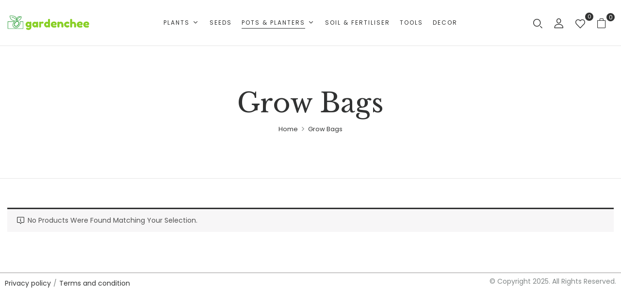

--- FILE ---
content_type: text/html; charset=UTF-8
request_url: https://gardenchee.com/product-category/grow-bags/
body_size: 25447
content:
<!DOCTYPE html>
<html dir="ltr" lang="en-US">
<!--<![endif]-->
<head>
	<meta charset="UTF-8">
	<meta name="viewport" content="width=device-width">
	<link rel="profile" href="//gmpg.org/xfn/11">
	<title>Grow Bags - Gardenchee</title>

		<!-- All in One SEO 4.7.7 - aioseo.com -->
	<meta name="robots" content="max-image-preview:large" />
	<link rel="canonical" href="https://gardenchee.com/product-category/grow-bags/" />
	<meta name="generator" content="All in One SEO (AIOSEO) 4.7.7" />
		<script type="application/ld+json" class="aioseo-schema">
			{"@context":"https:\/\/schema.org","@graph":[{"@type":"BreadcrumbList","@id":"https:\/\/gardenchee.com\/product-category\/grow-bags\/#breadcrumblist","itemListElement":[{"@type":"ListItem","@id":"https:\/\/gardenchee.com\/#listItem","position":1,"name":"Home","item":"https:\/\/gardenchee.com\/","nextItem":{"@type":"ListItem","@id":"https:\/\/gardenchee.com\/product-category\/grow-bags\/#listItem","name":"Grow Bags"}},{"@type":"ListItem","@id":"https:\/\/gardenchee.com\/product-category\/grow-bags\/#listItem","position":2,"name":"Grow Bags","previousItem":{"@type":"ListItem","@id":"https:\/\/gardenchee.com\/#listItem","name":"Home"}}]},{"@type":"CollectionPage","@id":"https:\/\/gardenchee.com\/product-category\/grow-bags\/#collectionpage","url":"https:\/\/gardenchee.com\/product-category\/grow-bags\/","name":"Grow Bags - Gardenchee","inLanguage":"en-US","isPartOf":{"@id":"https:\/\/gardenchee.com\/#website"},"breadcrumb":{"@id":"https:\/\/gardenchee.com\/product-category\/grow-bags\/#breadcrumblist"}},{"@type":"Organization","@id":"https:\/\/gardenchee.com\/#organization","name":"Gardenchee","url":"https:\/\/gardenchee.com\/","logo":{"@type":"ImageObject","url":"https:\/\/gardenchee.com\/wp-content\/uploads\/2021\/08\/Copy-of-gardenchee-1.png","@id":"https:\/\/gardenchee.com\/product-category\/grow-bags\/#organizationLogo","width":200,"height":50},"image":{"@id":"https:\/\/gardenchee.com\/product-category\/grow-bags\/#organizationLogo"}},{"@type":"WebSite","@id":"https:\/\/gardenchee.com\/#website","url":"https:\/\/gardenchee.com\/","name":"Gardenchee","inLanguage":"en-US","publisher":{"@id":"https:\/\/gardenchee.com\/#organization"}}]}
		</script>
		<!-- All in One SEO -->

<link rel='dns-prefetch' href='//fonts.googleapis.com' />
<link rel="alternate" type="application/rss+xml" title="Gardenchee &raquo; Feed" href="https://gardenchee.com/feed/" />
<link rel="alternate" type="application/rss+xml" title="Gardenchee &raquo; Comments Feed" href="https://gardenchee.com/comments/feed/" />
<link rel="alternate" type="application/rss+xml" title="Gardenchee &raquo; Grow Bags Category Feed" href="https://gardenchee.com/product-category/grow-bags/feed/" />
<style id='wp-img-auto-sizes-contain-inline-css' type='text/css'>
img:is([sizes=auto i],[sizes^="auto," i]){contain-intrinsic-size:3000px 1500px}
/*# sourceURL=wp-img-auto-sizes-contain-inline-css */
</style>

<style id='wp-emoji-styles-inline-css' type='text/css'>

	img.wp-smiley, img.emoji {
		display: inline !important;
		border: none !important;
		box-shadow: none !important;
		height: 1em !important;
		width: 1em !important;
		margin: 0 0.07em !important;
		vertical-align: -0.1em !important;
		background: none !important;
		padding: 0 !important;
	}
/*# sourceURL=wp-emoji-styles-inline-css */
</style>
<link rel='stylesheet' id='wp-block-library-css' href='https://gardenchee.com/wp-includes/css/dist/block-library/style.min.css?ver=6.9' type='text/css' media='all' />
<link rel='stylesheet' id='wc-blocks-style-css' href='https://gardenchee.com/wp-content/plugins/woocommerce/assets/client/blocks/wc-blocks.css?ver=wc-9.5.3' type='text/css' media='all' />
<style id='global-styles-inline-css' type='text/css'>
:root{--wp--preset--aspect-ratio--square: 1;--wp--preset--aspect-ratio--4-3: 4/3;--wp--preset--aspect-ratio--3-4: 3/4;--wp--preset--aspect-ratio--3-2: 3/2;--wp--preset--aspect-ratio--2-3: 2/3;--wp--preset--aspect-ratio--16-9: 16/9;--wp--preset--aspect-ratio--9-16: 9/16;--wp--preset--color--black: #000000;--wp--preset--color--cyan-bluish-gray: #abb8c3;--wp--preset--color--white: #ffffff;--wp--preset--color--pale-pink: #f78da7;--wp--preset--color--vivid-red: #cf2e2e;--wp--preset--color--luminous-vivid-orange: #ff6900;--wp--preset--color--luminous-vivid-amber: #fcb900;--wp--preset--color--light-green-cyan: #7bdcb5;--wp--preset--color--vivid-green-cyan: #00d084;--wp--preset--color--pale-cyan-blue: #8ed1fc;--wp--preset--color--vivid-cyan-blue: #0693e3;--wp--preset--color--vivid-purple: #9b51e0;--wp--preset--gradient--vivid-cyan-blue-to-vivid-purple: linear-gradient(135deg,rgb(6,147,227) 0%,rgb(155,81,224) 100%);--wp--preset--gradient--light-green-cyan-to-vivid-green-cyan: linear-gradient(135deg,rgb(122,220,180) 0%,rgb(0,208,130) 100%);--wp--preset--gradient--luminous-vivid-amber-to-luminous-vivid-orange: linear-gradient(135deg,rgb(252,185,0) 0%,rgb(255,105,0) 100%);--wp--preset--gradient--luminous-vivid-orange-to-vivid-red: linear-gradient(135deg,rgb(255,105,0) 0%,rgb(207,46,46) 100%);--wp--preset--gradient--very-light-gray-to-cyan-bluish-gray: linear-gradient(135deg,rgb(238,238,238) 0%,rgb(169,184,195) 100%);--wp--preset--gradient--cool-to-warm-spectrum: linear-gradient(135deg,rgb(74,234,220) 0%,rgb(151,120,209) 20%,rgb(207,42,186) 40%,rgb(238,44,130) 60%,rgb(251,105,98) 80%,rgb(254,248,76) 100%);--wp--preset--gradient--blush-light-purple: linear-gradient(135deg,rgb(255,206,236) 0%,rgb(152,150,240) 100%);--wp--preset--gradient--blush-bordeaux: linear-gradient(135deg,rgb(254,205,165) 0%,rgb(254,45,45) 50%,rgb(107,0,62) 100%);--wp--preset--gradient--luminous-dusk: linear-gradient(135deg,rgb(255,203,112) 0%,rgb(199,81,192) 50%,rgb(65,88,208) 100%);--wp--preset--gradient--pale-ocean: linear-gradient(135deg,rgb(255,245,203) 0%,rgb(182,227,212) 50%,rgb(51,167,181) 100%);--wp--preset--gradient--electric-grass: linear-gradient(135deg,rgb(202,248,128) 0%,rgb(113,206,126) 100%);--wp--preset--gradient--midnight: linear-gradient(135deg,rgb(2,3,129) 0%,rgb(40,116,252) 100%);--wp--preset--font-size--small: 13px;--wp--preset--font-size--medium: 20px;--wp--preset--font-size--large: 36px;--wp--preset--font-size--x-large: 42px;--wp--preset--font-family--inter: "Inter", sans-serif;--wp--preset--font-family--cardo: Cardo;--wp--preset--spacing--20: 0.44rem;--wp--preset--spacing--30: 0.67rem;--wp--preset--spacing--40: 1rem;--wp--preset--spacing--50: 1.5rem;--wp--preset--spacing--60: 2.25rem;--wp--preset--spacing--70: 3.38rem;--wp--preset--spacing--80: 5.06rem;--wp--preset--shadow--natural: 6px 6px 9px rgba(0, 0, 0, 0.2);--wp--preset--shadow--deep: 12px 12px 50px rgba(0, 0, 0, 0.4);--wp--preset--shadow--sharp: 6px 6px 0px rgba(0, 0, 0, 0.2);--wp--preset--shadow--outlined: 6px 6px 0px -3px rgb(255, 255, 255), 6px 6px rgb(0, 0, 0);--wp--preset--shadow--crisp: 6px 6px 0px rgb(0, 0, 0);}:where(.is-layout-flex){gap: 0.5em;}:where(.is-layout-grid){gap: 0.5em;}body .is-layout-flex{display: flex;}.is-layout-flex{flex-wrap: wrap;align-items: center;}.is-layout-flex > :is(*, div){margin: 0;}body .is-layout-grid{display: grid;}.is-layout-grid > :is(*, div){margin: 0;}:where(.wp-block-columns.is-layout-flex){gap: 2em;}:where(.wp-block-columns.is-layout-grid){gap: 2em;}:where(.wp-block-post-template.is-layout-flex){gap: 1.25em;}:where(.wp-block-post-template.is-layout-grid){gap: 1.25em;}.has-black-color{color: var(--wp--preset--color--black) !important;}.has-cyan-bluish-gray-color{color: var(--wp--preset--color--cyan-bluish-gray) !important;}.has-white-color{color: var(--wp--preset--color--white) !important;}.has-pale-pink-color{color: var(--wp--preset--color--pale-pink) !important;}.has-vivid-red-color{color: var(--wp--preset--color--vivid-red) !important;}.has-luminous-vivid-orange-color{color: var(--wp--preset--color--luminous-vivid-orange) !important;}.has-luminous-vivid-amber-color{color: var(--wp--preset--color--luminous-vivid-amber) !important;}.has-light-green-cyan-color{color: var(--wp--preset--color--light-green-cyan) !important;}.has-vivid-green-cyan-color{color: var(--wp--preset--color--vivid-green-cyan) !important;}.has-pale-cyan-blue-color{color: var(--wp--preset--color--pale-cyan-blue) !important;}.has-vivid-cyan-blue-color{color: var(--wp--preset--color--vivid-cyan-blue) !important;}.has-vivid-purple-color{color: var(--wp--preset--color--vivid-purple) !important;}.has-black-background-color{background-color: var(--wp--preset--color--black) !important;}.has-cyan-bluish-gray-background-color{background-color: var(--wp--preset--color--cyan-bluish-gray) !important;}.has-white-background-color{background-color: var(--wp--preset--color--white) !important;}.has-pale-pink-background-color{background-color: var(--wp--preset--color--pale-pink) !important;}.has-vivid-red-background-color{background-color: var(--wp--preset--color--vivid-red) !important;}.has-luminous-vivid-orange-background-color{background-color: var(--wp--preset--color--luminous-vivid-orange) !important;}.has-luminous-vivid-amber-background-color{background-color: var(--wp--preset--color--luminous-vivid-amber) !important;}.has-light-green-cyan-background-color{background-color: var(--wp--preset--color--light-green-cyan) !important;}.has-vivid-green-cyan-background-color{background-color: var(--wp--preset--color--vivid-green-cyan) !important;}.has-pale-cyan-blue-background-color{background-color: var(--wp--preset--color--pale-cyan-blue) !important;}.has-vivid-cyan-blue-background-color{background-color: var(--wp--preset--color--vivid-cyan-blue) !important;}.has-vivid-purple-background-color{background-color: var(--wp--preset--color--vivid-purple) !important;}.has-black-border-color{border-color: var(--wp--preset--color--black) !important;}.has-cyan-bluish-gray-border-color{border-color: var(--wp--preset--color--cyan-bluish-gray) !important;}.has-white-border-color{border-color: var(--wp--preset--color--white) !important;}.has-pale-pink-border-color{border-color: var(--wp--preset--color--pale-pink) !important;}.has-vivid-red-border-color{border-color: var(--wp--preset--color--vivid-red) !important;}.has-luminous-vivid-orange-border-color{border-color: var(--wp--preset--color--luminous-vivid-orange) !important;}.has-luminous-vivid-amber-border-color{border-color: var(--wp--preset--color--luminous-vivid-amber) !important;}.has-light-green-cyan-border-color{border-color: var(--wp--preset--color--light-green-cyan) !important;}.has-vivid-green-cyan-border-color{border-color: var(--wp--preset--color--vivid-green-cyan) !important;}.has-pale-cyan-blue-border-color{border-color: var(--wp--preset--color--pale-cyan-blue) !important;}.has-vivid-cyan-blue-border-color{border-color: var(--wp--preset--color--vivid-cyan-blue) !important;}.has-vivid-purple-border-color{border-color: var(--wp--preset--color--vivid-purple) !important;}.has-vivid-cyan-blue-to-vivid-purple-gradient-background{background: var(--wp--preset--gradient--vivid-cyan-blue-to-vivid-purple) !important;}.has-light-green-cyan-to-vivid-green-cyan-gradient-background{background: var(--wp--preset--gradient--light-green-cyan-to-vivid-green-cyan) !important;}.has-luminous-vivid-amber-to-luminous-vivid-orange-gradient-background{background: var(--wp--preset--gradient--luminous-vivid-amber-to-luminous-vivid-orange) !important;}.has-luminous-vivid-orange-to-vivid-red-gradient-background{background: var(--wp--preset--gradient--luminous-vivid-orange-to-vivid-red) !important;}.has-very-light-gray-to-cyan-bluish-gray-gradient-background{background: var(--wp--preset--gradient--very-light-gray-to-cyan-bluish-gray) !important;}.has-cool-to-warm-spectrum-gradient-background{background: var(--wp--preset--gradient--cool-to-warm-spectrum) !important;}.has-blush-light-purple-gradient-background{background: var(--wp--preset--gradient--blush-light-purple) !important;}.has-blush-bordeaux-gradient-background{background: var(--wp--preset--gradient--blush-bordeaux) !important;}.has-luminous-dusk-gradient-background{background: var(--wp--preset--gradient--luminous-dusk) !important;}.has-pale-ocean-gradient-background{background: var(--wp--preset--gradient--pale-ocean) !important;}.has-electric-grass-gradient-background{background: var(--wp--preset--gradient--electric-grass) !important;}.has-midnight-gradient-background{background: var(--wp--preset--gradient--midnight) !important;}.has-small-font-size{font-size: var(--wp--preset--font-size--small) !important;}.has-medium-font-size{font-size: var(--wp--preset--font-size--medium) !important;}.has-large-font-size{font-size: var(--wp--preset--font-size--large) !important;}.has-x-large-font-size{font-size: var(--wp--preset--font-size--x-large) !important;}
/*# sourceURL=global-styles-inline-css */
</style>

<style id='classic-theme-styles-inline-css' type='text/css'>
/*! This file is auto-generated */
.wp-block-button__link{color:#fff;background-color:#32373c;border-radius:9999px;box-shadow:none;text-decoration:none;padding:calc(.667em + 2px) calc(1.333em + 2px);font-size:1.125em}.wp-block-file__button{background:#32373c;color:#fff;text-decoration:none}
/*# sourceURL=/wp-includes/css/classic-themes.min.css */
</style>
<link rel='stylesheet' id='contact-form-7-css' href='https://gardenchee.com/wp-content/plugins/contact-form-7/includes/css/styles.css?ver=6.0.2' type='text/css' media='all' />
<link rel='stylesheet' id='inext-wpc-style-css' href='https://gardenchee.com/wp-content/plugins/inext-woo-pincode-checker/assets/frontend/css/styles.css' type='text/css' media='all' />
<link rel='stylesheet' id='woo-pincode-checker-css' href='https://gardenchee.com/wp-content/plugins/woo-pincode-checker/public/css/woo-pincode-checker-public.css?ver=1.3.3' type='text/css' media='all' />
<style id='woocommerce-inline-inline-css' type='text/css'>
.woocommerce form .form-row .required { visibility: visible; }
/*# sourceURL=woocommerce-inline-inline-css */
</style>
<link rel='stylesheet' id='bwp_woocommerce_filter_products-css' href='https://gardenchee.com/wp-content/plugins/wpbingo/assets/css/bwp_ajax_filter.css?ver=6.9' type='text/css' media='all' />
<link rel='stylesheet' id='buy-together-frontend-css' href='https://gardenchee.com/wp-content/plugins/wpbingo/lib/buy-together/assets/css/frontend.css?ver=6.9' type='text/css' media='all' />
<link rel='stylesheet' id='bwp_lookbook_css-css' href='https://gardenchee.com/wp-content/plugins/wpbingo/assets/css/bwp_lookbook.css?ver=6.9' type='text/css' media='all' />
<link rel='stylesheet' id='perfect-scrollbar-css' href='https://gardenchee.com/wp-content/plugins/woo-smart-wishlist/assets/libs/perfect-scrollbar/css/perfect-scrollbar.min.css?ver=6.9' type='text/css' media='all' />
<link rel='stylesheet' id='perfect-scrollbar-wpc-css' href='https://gardenchee.com/wp-content/plugins/woo-smart-wishlist/assets/libs/perfect-scrollbar/css/custom-theme.css?ver=6.9' type='text/css' media='all' />
<link rel='stylesheet' id='woosw-icons-css' href='https://gardenchee.com/wp-content/plugins/woo-smart-wishlist/assets/css/icons.css?ver=4.9.9' type='text/css' media='all' />
<link rel='stylesheet' id='woosw-frontend-css' href='https://gardenchee.com/wp-content/plugins/woo-smart-wishlist/assets/css/frontend.css?ver=4.9.9' type='text/css' media='all' />
<style id='woosw-frontend-inline-css' type='text/css'>
.woosw-popup .woosw-popup-inner .woosw-popup-content .woosw-popup-content-bot .woosw-notice { background-color: #5fbd74; } .woosw-popup .woosw-popup-inner .woosw-popup-content .woosw-popup-content-bot .woosw-popup-content-bot-inner a:hover { color: #5fbd74; border-color: #5fbd74; } 
/*# sourceURL=woosw-frontend-inline-css */
</style>
<link rel='stylesheet' id='flacio-fonts-css' href='https://fonts.googleapis.com/css?family=Poppins%3Aital%2Cwght%400%2C100%3B0%2C200%3B0%2C300%3B0%2C400%3B0%2C500%3B0%2C600%3B0%2C700%3B0%2C800%3B1%2C100%3B1%2C200%3B1%2C300%3B1%2C400%3B1%2C500%3B1%2C600%3B1%2C700%3B1%2C800%7CLibre+Baskerville%3Aital%2Cwght%400%2C400%3B0%2C700%3B1%2C400&#038;subset=latin%2Clatin-ext' type='text/css' media='all' />
<link rel='stylesheet' id='flacio-style-css' href='https://gardenchee.com/wp-content/themes/flacio/style.css?ver=6.9' type='text/css' media='all' />
<link rel='stylesheet' id='bootstrap-css' href='https://gardenchee.com/wp-content/themes/flacio/css/bootstrap.css?ver=6.9' type='text/css' media='all' />
<link rel='stylesheet' id='circlestime-css' href='https://gardenchee.com/wp-content/themes/flacio/css/jquery.circlestime.css' type='text/css' media='all' />
<link rel='stylesheet' id='mmenu-all-css' href='https://gardenchee.com/wp-content/themes/flacio/css/jquery.mmenu.all.css?ver=6.9' type='text/css' media='all' />
<link rel='stylesheet' id='slick-css' href='https://gardenchee.com/wp-content/themes/flacio/css/slick/slick.css' type='text/css' media='all' />
<link rel='stylesheet' id='font-awesome-css' href='https://gardenchee.com/wp-content/plugins/elementor/assets/lib/font-awesome/css/font-awesome.min.css?ver=4.7.0' type='text/css' media='all' />
<link rel='stylesheet' id='elegant-css' href='https://gardenchee.com/wp-content/themes/flacio/css/elegant.css?ver=6.9' type='text/css' media='all' />
<link rel='stylesheet' id='wpbingo-css' href='https://gardenchee.com/wp-content/themes/flacio/css/wpbingo.css?ver=6.9' type='text/css' media='all' />
<link rel='stylesheet' id='icomoon-css' href='https://gardenchee.com/wp-content/themes/flacio/css/icomoon.css?ver=6.9' type='text/css' media='all' />
<link rel='stylesheet' id='feather-css' href='https://gardenchee.com/wp-content/themes/flacio/css/feather.css?ver=6.9' type='text/css' media='all' />
<link rel='stylesheet' id='flacio-style-template-css' href='https://gardenchee.com/wp-content/themes/flacio/css/template.css?ver=6.9' type='text/css' media='all' />
<link rel='stylesheet' id='tawcvs-frontend-css' href='https://gardenchee.com/wp-content/plugins/variation-swatches-for-woocommerce/assets/css/frontend.css?ver=2.2.3' type='text/css' media='all' />
<link rel='stylesheet' id='tawcvs-frontend-for-listing-pages-css' href='https://gardenchee.com/wp-content/plugins/variation-swatches-for-woocommerce/assets/css/frontend-list-products.css?ver=6.9' type='text/css' media='all' />
<script type="text/template" id="tmpl-variation-template">
	<div class="woocommerce-variation-description">{{{ data.variation.variation_description }}}</div>
	<div class="woocommerce-variation-price">{{{ data.variation.price_html }}}</div>
	<div class="woocommerce-variation-availability">{{{ data.variation.availability_html }}}</div>
</script>
<script type="text/template" id="tmpl-unavailable-variation-template">
	<p role="alert">Sorry, this product is unavailable. Please choose a different combination.</p>
</script>
<script type="text/javascript" src="https://gardenchee.com/wp-includes/js/jquery/jquery.min.js?ver=3.7.1" id="jquery-core-js"></script>
<script type="text/javascript" src="https://gardenchee.com/wp-includes/js/jquery/jquery-migrate.min.js?ver=3.4.1" id="jquery-migrate-js"></script>
<script type="text/javascript" id="woo-pincode-checker-js-extra">
/* <![CDATA[ */
var pincode_check = {"ajaxurl":"https://gardenchee.com/wp-admin/admin-ajax.php","hide_product_page_cart_btn":"","wpc_nonce":"9f9ac65bc8"};
//# sourceURL=woo-pincode-checker-js-extra
/* ]]> */
</script>
<script type="text/javascript" src="https://gardenchee.com/wp-content/plugins/woo-pincode-checker/public/js/woo-pincode-checker-public.js?ver=1.3.3" id="woo-pincode-checker-js"></script>
<script type="text/javascript" src="https://gardenchee.com/wp-content/plugins/woocommerce/assets/js/jquery-blockui/jquery.blockUI.min.js?ver=2.7.0-wc.9.5.3" id="jquery-blockui-js" defer="defer" data-wp-strategy="defer"></script>
<script type="text/javascript" id="wc-add-to-cart-js-extra">
/* <![CDATA[ */
var wc_add_to_cart_params = {"ajax_url":"/wp-admin/admin-ajax.php","wc_ajax_url":"/?wc-ajax=%%endpoint%%","i18n_view_cart":"View cart","cart_url":"https://gardenchee.com/cart/","is_cart":"","cart_redirect_after_add":"no"};
//# sourceURL=wc-add-to-cart-js-extra
/* ]]> */
</script>
<script type="text/javascript" src="https://gardenchee.com/wp-content/plugins/woocommerce/assets/js/frontend/add-to-cart.min.js?ver=9.5.3" id="wc-add-to-cart-js" defer="defer" data-wp-strategy="defer"></script>
<script type="text/javascript" src="https://gardenchee.com/wp-content/plugins/woocommerce/assets/js/js-cookie/js.cookie.min.js?ver=2.1.4-wc.9.5.3" id="js-cookie-js" data-wp-strategy="defer"></script>
<script type="text/javascript" id="woocommerce-js-extra">
/* <![CDATA[ */
var woocommerce_params = {"ajax_url":"/wp-admin/admin-ajax.php","wc_ajax_url":"/?wc-ajax=%%endpoint%%"};
//# sourceURL=woocommerce-js-extra
/* ]]> */
</script>
<script type="text/javascript" src="https://gardenchee.com/wp-content/plugins/woocommerce/assets/js/frontend/woocommerce.min.js?ver=9.5.3" id="woocommerce-js" defer="defer" data-wp-strategy="defer"></script>
<script type="text/javascript" id="buy-together-frontend-js-extra">
/* <![CDATA[ */
var buy_together = {"ajaxurl":"https://gardenchee.com/wp-admin/admin-ajax.php","security":"37952e3450","text":{"for_num_of_items":"For {{number}} item(s)","add_to_cart_text":"Add All To Cart","adding_to_cart_text":"Adding To Cart...","view_cart":"View cart","no_product_selected_text":"You must select at least one product","add_to_cart_success":"{{number}} product(s) was successfully added to your cart.","add_to_cart_fail_single":"One product is out of stock.","add_to_cart_fail_plural":"{{number}} products were out of stocks."},"price_format":"%1$s%2$s","price_decimals":"2","price_thousand_separator":",","price_decimal_separator":".","currency_symbol":"\u20b9","wc_tax_enabled":"","cart_url":"https://gardenchee.com/cart/","ex_tax_or_vat":""};
//# sourceURL=buy-together-frontend-js-extra
/* ]]> */
</script>
<script type="text/javascript" src="https://gardenchee.com/wp-content/plugins/wpbingo/lib/buy-together/assets/js/frontend.js" id="buy-together-frontend-js"></script>
<script type="text/javascript" src="https://gardenchee.com/wp-includes/js/underscore.min.js?ver=1.13.7" id="underscore-js"></script>
<script type="text/javascript" id="wp-util-js-extra">
/* <![CDATA[ */
var _wpUtilSettings = {"ajax":{"url":"/wp-admin/admin-ajax.php"}};
//# sourceURL=wp-util-js-extra
/* ]]> */
</script>
<script type="text/javascript" src="https://gardenchee.com/wp-includes/js/wp-util.min.js?ver=6.9" id="wp-util-js"></script>
<script type="text/javascript" id="wc-add-to-cart-variation-js-extra">
/* <![CDATA[ */
var wc_add_to_cart_variation_params = {"wc_ajax_url":"/?wc-ajax=%%endpoint%%","i18n_no_matching_variations_text":"Sorry, no products matched your selection. Please choose a different combination.","i18n_make_a_selection_text":"Please select some product options before adding this product to your cart.","i18n_unavailable_text":"Sorry, this product is unavailable. Please choose a different combination.","i18n_reset_alert_text":"Your selection has been reset. Please select some product options before adding this product to your cart."};
//# sourceURL=wc-add-to-cart-variation-js-extra
/* ]]> */
</script>
<script type="text/javascript" src="https://gardenchee.com/wp-content/plugins/woocommerce/assets/js/frontend/add-to-cart-variation.min.js?ver=9.5.3" id="wc-add-to-cart-variation-js" defer="defer" data-wp-strategy="defer"></script>
<link rel="https://api.w.org/" href="https://gardenchee.com/wp-json/" /><link rel="alternate" title="JSON" type="application/json" href="https://gardenchee.com/wp-json/wp/v2/product_cat/562" /><link rel="EditURI" type="application/rsd+xml" title="RSD" href="https://gardenchee.com/xmlrpc.php?rsd" />
<meta name="generator" content="WordPress 6.9" />
<meta name="generator" content="WooCommerce 9.5.3" />
<meta name="generator" content="Redux 4.5.4" /><!-- start Simple Custom CSS and JS -->
<style type="text/css">
/* Add your CSS code here.

For example:
.example {
    color: red;
}

For brushing up on your CSS knowledge, check out http://www.w3schools.com/css/css_syntax.asp

End of comment */ 
@media (min-width: 370px) {
	.header-mobile .col-3{max-width: 25%;}}

@media (max-width: 370px) {
	
	.header-mobile .col-3{max-width: 17%;}
}

.qty-selector {   
   

  
    margin: 10px auto;
}

.qty-selector input {
    width: 110px;
    text-align: center;
}
.qty-selector button{    border: none;
    width: 32px;
    height: 38px;}

@media (max-width: 480px) {
	.qty-selector input {width:50px;}
}

@media (max-width: 410px) {
	.qty-selector input {width:40px;}
}</style>
<!-- end Simple Custom CSS and JS -->
<!-- start Simple Custom CSS and JS -->
<script type="text/javascript">
/* Default comment here */ 

jQuery( function($) {

  mobile = $(window).width();
  if ( mobile <= 680 ){
	jQuery( ".breadcrumb" ).insertBefore( ".woocommerce-product-gallery" );
    jQuery( ".product_title.entry-title" ).insertBefore( ".woocommerce-product-gallery" );
  }

} );

jQuery(function($) {
    $('.add_to_cart_button').on('click', function(e) {
        var $button = $(this);
        setTimeout(function() {
            // Replace button with qty box (pseudo-implementation)
            $button.closest('.product').find('.add_to_cart_button')
                .replaceWith('<div class="qty-selector"><button class="minus">-</button><input type="number" value="1" min="1" class="qty" /><button class="plus">+</button></div>');
        }, 500);
    });

    // Quantity increase/decrease logic
    $(document).on('click', '.plus', function() {
        var $input = $(this).siblings('.qty');
        $input.val(parseInt($input.val()) + 1);
    });

    $(document).on('click', '.minus', function() {
        var $input = $(this).siblings('.qty');
        var val = parseInt($input.val());
        if (val > 1) $input.val(val - 1);
    });
});



document.addEventListener("DOMContentLoaded", function () {
    const submitBtn = document.getElementById("submitPincode");
    if (submitBtn) {
        submitBtn.addEventListener("click", function () {
            const pincode = document.getElementById("user-pincode").value.trim();
            if (pincode === "") {
                alert("Please enter a valid pincode.");
                return;
            }

            // Show Thank You Message
            const thankYouEl = document.getElementById("thank-you");
            thankYouEl.style.display = "block";

            // Clear the input
            document.getElementById("user-pincode").value = "";

            // Auto close the popup after 2 seconds (2000ms)
            setTimeout(function () {
                // Close popup by ID (replace 31275 with your popup ID if different)
                if (window.PUM) {
                    PUM.close(31275);  // <-- This targets the correct popup ID
                }
            }, 2000);
        });
    }
});
</script>
<!-- end Simple Custom CSS and JS -->
<script type="text/javascript">var inext_wpc_plugin_enabled = "1";var loader_wrapper_class = "inext_loader_wrapper";var loader_class = "inext_loader";var loader = "<div class='inext_loader_wrapper'><div class='inext_loader'></div></div>";var hide_single_product_atc_btn = "0";var single_product_atc_btn = ".single-product form.cart button[name='add-to-cart']";var pin_code_alphanumeric = "1";var pin_code_length = "6";var pin_code_success = "Delivery is available to this area";var pin_code_error = "We are not delivering to this area";var pin_code_not_found = "Pincode not available";var pin_code_not_valid = "Please enter a valid pin code";var pin_code_min_length_error = "Please enter minimum 6 digits";var pin_code_max_length_error = "Please enter maximum 6 digits";var pin_code_blank = "Please enter a pincode";</script>		<style>
			.wpc_delivery-info-wrap,
			.avlpin p { 
			color:#141414 !important;			}

			#respond input#submit, #pincode_field_idp a.button.wpc-check-button, #avlpin a.button.wpc-check-button  { 
			background-color:#224229;border-color:#224229;			}

			#respond input#submit, #pincode_field_idp a.button.wpc-check-button, #avlpin a.button.wpc-check-button  { 
			color:#ffffff;			}

		</style>
			<noscript><style>.woocommerce-product-gallery{ opacity: 1 !important; }</style></noscript>
	<meta name="generator" content="Elementor 3.29.1; features: additional_custom_breakpoints, e_local_google_fonts; settings: css_print_method-external, google_font-enabled, font_display-auto">
			<style>
				.e-con.e-parent:nth-of-type(n+4):not(.e-lazyloaded):not(.e-no-lazyload),
				.e-con.e-parent:nth-of-type(n+4):not(.e-lazyloaded):not(.e-no-lazyload) * {
					background-image: none !important;
				}
				@media screen and (max-height: 1024px) {
					.e-con.e-parent:nth-of-type(n+3):not(.e-lazyloaded):not(.e-no-lazyload),
					.e-con.e-parent:nth-of-type(n+3):not(.e-lazyloaded):not(.e-no-lazyload) * {
						background-image: none !important;
					}
				}
				@media screen and (max-height: 640px) {
					.e-con.e-parent:nth-of-type(n+2):not(.e-lazyloaded):not(.e-no-lazyload),
					.e-con.e-parent:nth-of-type(n+2):not(.e-lazyloaded):not(.e-no-lazyload) * {
						background-image: none !important;
					}
				}
			</style>
			<style class='wp-fonts-local' type='text/css'>
@font-face{font-family:Inter;font-style:normal;font-weight:300 900;font-display:fallback;src:url('https://gardenchee.com/wp-content/plugins/woocommerce/assets/fonts/Inter-VariableFont_slnt,wght.woff2') format('woff2');font-stretch:normal;}
@font-face{font-family:Cardo;font-style:normal;font-weight:400;font-display:fallback;src:url('https://gardenchee.com/wp-content/plugins/woocommerce/assets/fonts/cardo_normal_400.woff2') format('woff2');}
</style>
<link rel="icon" href="https://gardenchee.com/wp-content/uploads/2021/08/cropped-Untitled-design-2-32x32.png" sizes="32x32" />
<link rel="icon" href="https://gardenchee.com/wp-content/uploads/2021/08/cropped-Untitled-design-2-192x192.png" sizes="192x192" />
<link rel="apple-touch-icon" href="https://gardenchee.com/wp-content/uploads/2021/08/cropped-Untitled-design-2-180x180.png" />
<meta name="msapplication-TileImage" content="https://gardenchee.com/wp-content/uploads/2021/08/cropped-Untitled-design-2-270x270.png" />
		<style type="text/css" id="wp-custom-css">
			a.button.product_type_simple.add_to_cart_button.ajax_add_to_cart{
	background-color: #224229;
	color: #fff !important;
}
.products-list.grid .product-wapper .products-content .btn-atc a:before{
	content: "" !important;
}
.col-6{
	max-width: 100% !important;
}
.contents-detail .bwp-single-product .bwp-single-info{
	padding-top: 0;
}
.accordion-menu {
	display: inline-block;
  position: relative;
	margin-top: 30px;
	max-width: 800px;
	border: .5px solid #828787;
}
.care-title {
	font-family: Poppins,sans-serif;
	font-size: 14px;
	font-weight: 500;
	letter-spacing: 1px;
	display: block;
	margin: 0;
    cursor: pointer;
    color: #224229;
		padding-top: -20px;
	padding-bottom: -20px;
}
.care-icon{
	margin-right: 15px;
	width: 25px;
	height: 25px;
	object-fit: cover;
}
.care-description {
font-family: Poppins,sans-serif;
	color: rgba(48, 69, 92, 0.8);
	font-size: 13px;
	font-weight: 400;
	position: relative;
	overflow: hidden;
	max-height: 800px;
	opacity: 1;
	transform: translate(0, 0);
	margin-top: 14px;
	z-index: 2;
}
 .care-accordion {
	list-style: none;
	perspective: 900;
	padding: 0 20px 0;
  margin: 0;
	
}
 .accordion-li  {
	position: relative;
	margin: 0;
	padding: -10px 0 -10px;
  border-top: .5px dotted #828787;
}

.accordion-li:nth-child(1){ border:none;}
.accordion-li:nth-of-type(1) { animation-delay: 0.5s; }
.accordion-li:nth-of-type(2) { animation-delay: 0.75s; }
.accordion-li:nth-of-type(3) { animation-delay: 1.0s; }
.accordion-li:last-of-type { padding-bottom: 10px; }

.accordion-li .arrow {
	position: absolute;
	transform: translate(-6px, 0);
	margin-top: 12px;
	right: 0;
}

.accordion-li .arrow:before, .accordion-li .arrow:after {
	content: "";
	position: absolute;
	background-color: #224229;
	width: 1px;
	height: 6px;
}
.accordion-li .arrow:before {
	transform: translate(-2px, 0) rotate(45deg);
}
.accordion-li .arrow:after {
	transform: translate(2px, 0) rotate(-45deg);
}
ul li input[type=checkbox] {
	position: absolute;
	cursor: pointer;
	width: 100%;
	height: 100%;
    z-index: 1;    
    opacity: 0;
}
.accordion-li input[type=checkbox]:checked ~ p {
	margin-top: -10px;
	max-height: 10px;
	opacity: 0;

}
.accordion-li input[type=checkbox]:checked ~ .arrow:before {
	transform: translate(2px, 0) rotate(45deg);
}
.accordion-li input[type=checkbox]:checked ~ .arrow:after {
	transform: translate(-2px, 0) rotate(-45deg);
}
.transition, p, .accordion-li .arrow:before, .accordion-li .arrow:after {
	transition: all 0.25s ease-in-out;
}

.flipIn, .accordion-li {
	animation: flipdown 0.5s ease both;
}
.no-select, .care-title {
	-webkit-tap-highlight-color: transparent;
	-webkit-touch-callout: none;
	user-select: none;
}
@keyframes flipdown {
	0% {
		opacity: 0;
		transform-origin: top center;
		transform: rotateX(-90deg);
	}

	5% { opacity: 1; }

	80% { transform: rotateX(8deg); }

	83% { transform: rotateX(6deg); }

	92% { transform: rotateX(-3deg); }

	100% {
		transform-origin: top center;
		transform: rotateX(0deg);
	}
}

.wc-delivery-time-response{
	border-radius : 0 !important;
}
p#pincode_field_idp{
		border-radius : 0;
}

a#checkpin.button.wpc-check-button{
	text-transform: none;
		font-weight: 400;
		border-radius : 0;
}

.wc-delivery-time-response p{
	  margin: 10px;
    font-size: 14px;
    font-weight: 400;
}

.wpc-delivery-info h4 {
		font-family: Poppins,sans-serif;
    margin: 10px 5px 10px;
    color: #57c13d;
    font-size: 15px;
}
.wpc_delivery-info-wrap {
    padding: 15px 20px 15px;
    background: #fff;
    margin: 10px 10px;
    border: 1px solid #ddd;
}
.wpc-delivery-checked{
	margin: 5px 15px 5px 5px;
}
.wpc-delivery-info .wpc-delivery-date strong{
	font-weight : 600;
}
.wc-delivery-time-response a#change_pin{
	border-radius : 0;
	margin: 5px 10px;
}
.products-entry.content-product4.clearfix.product-wapper{
	margin: 0;
}


		</style>
		<link rel='stylesheet' id='elementor-frontend-css' href='https://gardenchee.com/wp-content/plugins/elementor/assets/css/frontend.min.css?ver=3.29.1' type='text/css' media='all' />
<link rel='stylesheet' id='elementor-post-31321-css' href='https://gardenchee.com/wp-content/uploads/elementor/css/post-31321.css?ver=1748599173' type='text/css' media='all' />
<link rel='stylesheet' id='widget-icon-list-css' href='https://gardenchee.com/wp-content/plugins/elementor/assets/css/widget-icon-list.min.css?ver=3.29.1' type='text/css' media='all' />
<link rel='stylesheet' id='widget-heading-css' href='https://gardenchee.com/wp-content/plugins/elementor/assets/css/widget-heading.min.css?ver=3.29.1' type='text/css' media='all' />
<link rel='stylesheet' id='elementor-icons-css' href='https://gardenchee.com/wp-content/plugins/elementor/assets/lib/eicons/css/elementor-icons.min.css?ver=5.40.0' type='text/css' media='all' />
<link rel='stylesheet' id='elementor-post-5-css' href='https://gardenchee.com/wp-content/uploads/elementor/css/post-5.css?ver=1748599173' type='text/css' media='all' />
<link rel='stylesheet' id='elementor-gf-local-roboto-css' href='https://gardenchee.com/wp-content/uploads/elementor/google-fonts/css/roboto.css?ver=1748599235' type='text/css' media='all' />
<link rel='stylesheet' id='elementor-gf-local-robotoslab-css' href='https://gardenchee.com/wp-content/uploads/elementor/google-fonts/css/robotoslab.css?ver=1748599249' type='text/css' media='all' />
</head>
<body class="archive tax-product_cat term-grow-bags term-562 wp-custom-logo wp-theme-flacio theme-flacio woocommerce woocommerce-page woocommerce-no-js banners-effect-1 elementor-default elementor-kit-5">
<div id='page' class="hfeed page-wrapper  " >
			<h1 class="bwp-title hide"><a href="https://gardenchee.com/" rel="home">Gardenchee</a></h1>
<header id='bwp-header' class="bwp-header header-v3">
		<div class="header-sticky">
				<div class='header-content-sticky'>
			<div class="container">
				<div class="row">
					<div class="col-xl-3 col-lg-3 col-md-12 col-sm-12 col-12 header-left">
								<div class="wpbingoLogo">
			<a  href="https://gardenchee.com/">
									<img style="max-width:170px" src="https://gardenchee.com/wp-content/uploads/2023/03/gardenchee-logo.png" alt="Gardenchee"/>
							</a>
		</div> 
						</div>
					<div class="col-xl-6 col-lg-6 col-md-12 col-sm-12 col-12 text-center header-center">
						<div class="wpbingo-menu-mobile header-menu">
							<div class="header-menu-bg">
								<div class="wpbingo-menu-wrapper">
			<div class="megamenu">
				<nav class="navbar-default">
					<div  class="bwp-navigation primary-navigation navbar-mega" data-text_close = "Close">
						<div class="float-menu">
<nav id="main-navigation" class="std-menu clearfix">
<div class="menu-primary-container"><ul id="menu-primary" class="menu"><li  class="level-0 menu-item-30113      menu-item menu-item-type-custom menu-item-object-custom menu-item-has-children  std-menu      " ><a href="#"><span class="menu-item-text">Plants</span></a>
<ul class="sub-menu">
	<li  class="level-1 menu-item-30131      menu-item menu-item-type-taxonomy menu-item-object-product_cat  std-menu      " ><a href="https://gardenchee.com/product-category/indoor-plants/">Indoor Plants</a></li>
	<li  class="level-1 menu-item-30136      menu-item menu-item-type-taxonomy menu-item-object-product_cat  std-menu      " ><a href="https://gardenchee.com/product-category/succulents-and-cactus/">Succulents and Cactus</a></li>
	<li  class="level-1 menu-item-30126      menu-item menu-item-type-taxonomy menu-item-object-product_cat  std-menu      " ><a href="https://gardenchee.com/product-category/flowering-plants/">Flowering Plants</a></li>
	<li  class="level-1 menu-item-30127      menu-item menu-item-type-taxonomy menu-item-object-product_cat  std-menu      " ><a href="https://gardenchee.com/product-category/fruit-plants/">Fruit Plants</a></li>
	<li  class="level-1 menu-item-30130      menu-item menu-item-type-taxonomy menu-item-object-product_cat  std-menu      " ><a href="https://gardenchee.com/product-category/herbs-and-vegetables/">Herbs and Vegetables</a></li>
	<li  class="level-1 menu-item-30135      menu-item menu-item-type-taxonomy menu-item-object-product_cat  std-menu      " ><a href="https://gardenchee.com/product-category/shrubs/">Shrubs</a></li>
	<li  class="level-1 menu-item-30121      menu-item menu-item-type-taxonomy menu-item-object-product_cat  std-menu      " ><a href="https://gardenchee.com/product-category/air-purifying/">Air Purifying</a></li>
	<li  class="level-1 menu-item-30125      menu-item menu-item-type-taxonomy menu-item-object-product_cat  std-menu      " ><a href="https://gardenchee.com/product-category/decor-plants/">Decor Plants</a></li>
	<li  class="level-1 menu-item-30123      menu-item menu-item-type-taxonomy menu-item-object-product_cat  std-menu      " ><a href="https://gardenchee.com/product-category/bonsai-plants/">Bonsai Plants</a></li>
	<li  class="level-1 menu-item-30129      menu-item menu-item-type-taxonomy menu-item-object-product_cat  std-menu      " ><a href="https://gardenchee.com/product-category/hanging-plants/">Hanging Plants</a></li>
	<li  class="level-1 menu-item-30124      menu-item menu-item-type-taxonomy menu-item-object-product_cat  std-menu      " ><a href="https://gardenchee.com/product-category/creepers-and-climbers/">Creepers and Climbers</a></li>
	<li  class="level-1 menu-item-30138      menu-item menu-item-type-taxonomy menu-item-object-product_cat  std-menu      " ><a href="https://gardenchee.com/product-category/vastu-or-feng-shui-plants/">Vastu or Feng Shui Plants</a></li>
	<li  class="level-1 menu-item-30132      menu-item menu-item-type-taxonomy menu-item-object-product_cat  std-menu      " ><a href="https://gardenchee.com/product-category/low-maintenance-plants/">Low Maintenance</a></li>
	<li  class="level-1 menu-item-30133      menu-item menu-item-type-taxonomy menu-item-object-product_cat  std-menu      " ><a href="https://gardenchee.com/product-category/outdoor-plants/">Outdoor Plants</a></li>
	<li  class="level-1 menu-item-30137      menu-item menu-item-type-taxonomy menu-item-object-product_cat  std-menu      " ><a href="https://gardenchee.com/product-category/trees/">Trees</a></li>
	<li  class="level-1 menu-item-30122      menu-item menu-item-type-taxonomy menu-item-object-product_cat  std-menu      " ><a href="https://gardenchee.com/product-category/aquarium-plants/">Aquarium Plants</a></li>
	<li  class="level-1 menu-item-30134      menu-item menu-item-type-taxonomy menu-item-object-product_cat  std-menu      " ><a href="https://gardenchee.com/product-category/plants-for-ponds/">Plants for Ponds</a></li>
	<li  class="level-1 menu-item-30128      menu-item menu-item-type-taxonomy menu-item-object-product_cat  std-menu      " ><a href="https://gardenchee.com/product-category/grass/">Grass</a></li>
</ul>
</li>
<li  class="level-0 menu-item-30150      menu-item menu-item-type-custom menu-item-object-custom  std-menu      " ><a href="/product-category/seeds/"><span class="menu-item-text">Seeds</span></a></li>
<li  class="level-0 menu-item-30143      menu-item menu-item-type-custom menu-item-object-custom current-menu-ancestor current-menu-parent menu-item-has-children  std-menu      " ><a href="#"><span class="menu-item-text">Pots &#038; Planters</span></a>
<ul class="sub-menu">
	<li  class="level-1 menu-item-30152      menu-item menu-item-type-taxonomy menu-item-object-product_cat  std-menu      " ><a href="https://gardenchee.com/product-category/barrel-planter/">Barrel Planter</a></li>
	<li  class="level-1 menu-item-30153      menu-item menu-item-type-taxonomy menu-item-object-product_cat  std-menu      " ><a href="https://gardenchee.com/product-category/basket-planters/">Basket Planters</a></li>
	<li  class="level-1 menu-item-30154      menu-item menu-item-type-taxonomy menu-item-object-product_cat  std-menu      " ><a href="https://gardenchee.com/product-category/cane-planters/">Cane Planters</a></li>
	<li  class="level-1 menu-item-30155      menu-item menu-item-type-taxonomy menu-item-object-product_cat  std-menu      " ><a href="https://gardenchee.com/product-category/ceramic-pots/">Ceramic Pots</a></li>
	<li  class="level-1 menu-item-30156      menu-item menu-item-type-taxonomy menu-item-object-product_cat  std-menu      " ><a href="https://gardenchee.com/product-category/coco-pots/">Coco Pots</a></li>
	<li  class="level-1 menu-item-30157      menu-item menu-item-type-taxonomy menu-item-object-product_cat  std-menu      " ><a href="https://gardenchee.com/product-category/concrete-pots/">Concrete Pots</a></li>
	<li  class="level-1 menu-item-30158      menu-item menu-item-type-taxonomy menu-item-object-product_cat  std-menu      " ><a href="https://gardenchee.com/product-category/germination-trays/">Germination Trays</a></li>
	<li  class="level-1 menu-item-30159      menu-item menu-item-type-taxonomy menu-item-object-product_cat  std-menu      " ><a href="https://gardenchee.com/product-category/glass-planters/">Glass Planters</a></li>
	<li  class="level-1 menu-item-30160      menu-item menu-item-type-taxonomy menu-item-object-product_cat current-menu-item  std-menu      " ><a href="https://gardenchee.com/product-category/grow-bags/">Grow Bags</a></li>
	<li  class="level-1 menu-item-30161      menu-item menu-item-type-taxonomy menu-item-object-product_cat  std-menu      " ><a href="https://gardenchee.com/product-category/hanging-planters/">Hanging Planters</a></li>
	<li  class="level-1 menu-item-30162      menu-item menu-item-type-taxonomy menu-item-object-product_cat  std-menu      " ><a href="https://gardenchee.com/product-category/jute-bags/">Jute Bags</a></li>
	<li  class="level-1 menu-item-30163      menu-item menu-item-type-taxonomy menu-item-object-product_cat  std-menu      " ><a href="https://gardenchee.com/product-category/large-pots/">Large Pots</a></li>
	<li  class="level-1 menu-item-30164      menu-item menu-item-type-taxonomy menu-item-object-product_cat  std-menu      " ><a href="https://gardenchee.com/product-category/metal-pots/">Metal Pots</a></li>
	<li  class="level-1 menu-item-30165      menu-item menu-item-type-taxonomy menu-item-object-product_cat  std-menu      " ><a href="https://gardenchee.com/product-category/microgreen-trays/">MicroGreen Trays</a></li>
	<li  class="level-1 menu-item-30166      menu-item menu-item-type-taxonomy menu-item-object-product_cat  std-menu      " ><a href="https://gardenchee.com/product-category/plastic-pots/">Plastic Pots</a></li>
	<li  class="level-1 menu-item-30167      menu-item menu-item-type-taxonomy menu-item-object-product_cat  std-menu      " ><a href="https://gardenchee.com/product-category/resin-pots/">Resin Pots</a></li>
	<li  class="level-1 menu-item-30168      menu-item menu-item-type-taxonomy menu-item-object-product_cat  std-menu      " ><a href="https://gardenchee.com/product-category/self-watering-pots/">Self-Watering Pots</a></li>
	<li  class="level-1 menu-item-30169      menu-item menu-item-type-taxonomy menu-item-object-product_cat  std-menu      " ><a href="https://gardenchee.com/product-category/small-pots/">Small Pots</a></li>
	<li  class="level-1 menu-item-30170      menu-item menu-item-type-taxonomy menu-item-object-product_cat  std-menu      " ><a href="https://gardenchee.com/product-category/stackable-pots/">Stackable Pots</a></li>
	<li  class="level-1 menu-item-30171      menu-item menu-item-type-taxonomy menu-item-object-product_cat  std-menu      " ><a href="https://gardenchee.com/product-category/terracotta-pots/">Terracotta Pots</a></li>
	<li  class="level-1 menu-item-30172      menu-item menu-item-type-taxonomy menu-item-object-product_cat  std-menu      " ><a href="https://gardenchee.com/product-category/wooden-planters/">Wooden Planters</a></li>
</ul>
</li>
<li  class="level-0 menu-item-30144      menu-item menu-item-type-custom menu-item-object-custom  std-menu      " ><a href="#"><span class="menu-item-text">Soil &#038; Fertiliser</span></a></li>
<li  class="level-0 menu-item-30145      menu-item menu-item-type-custom menu-item-object-custom  std-menu      " ><a href="#"><span class="menu-item-text">Tools</span></a></li>
<li  class="level-0 menu-item-31248      menu-item menu-item-type-taxonomy menu-item-object-product_cat  std-menu      " ><a href="https://gardenchee.com/product-category/decor/"><span class="menu-item-text">Decor</span></a></li>
</ul></div></nav>

</div>

					</div>
				</nav> 
			</div>       
		</div>							</div>
						</div>
					</div>
					<div class="col-xl-3 col-lg-3 col-md-12 col-sm-12 col-12 header-right">
						<div class="header-page-link">
							<!-- Begin Search -->
															<div class="search-box search-dropdown">
									<div class="search-toggle"><i class="icon-search"></i></div>
									<div class="dropdown-search"><form role="search" method="get" class="search-from ajax-search" action="https://gardenchee.com/" data-admin="https://gardenchee.com/wp-admin/admin-ajax.php" data-noresult="No Result" data-limit="6">
	<div class="search-box">
		<button id="searchsubmit2" class="btn" type="submit">
			<span class="search-icon">
				<i class="icon-search"></i>
			</span>
			<span>search</span>
		</button>
		<input type="text" value="" name="s" id="ss" class="input-search s" placeholder="Search here..." />
		<div class="result-search-products-content">
			<ul class="result-search-products">
			</ul>
		</div>
	</div>
	<input type="hidden" name="post_type" value="product" />
</form></div>
								</div>
															<!-- End Search -->
							<div class="login-header">
																	<a class="active-login" href="#" ><i class="icon-user"></i></a>
												<div class="form-login-register">
			<div class="box-form-login">
				<div class="active-login"></div>
				<div class="box-content">
					<div class="form-login active">
						<form id="login_ajax" method="post" class="login">
							<h2>Sign in</h2>
							<p class="status"></p>
							<div class="content">
																<div class="username">
									<input type="text" required="required" class="input-text" name="username" id="username" placeholder="Your name" />
								</div>
								<div class="password">
									<input class="input-text" required="required" type="password" name="password" id="password" placeholder="Password" />
								</div>
								<div class="rememberme-lost">
									<div class="rememberme">
										<input name="rememberme" type="checkbox" id="rememberme" value="forever" />
										<label for="rememberme" class="inline">Remember me</label>
									</div>
									<div class="lost_password">
										<a href="https://gardenchee.com/my-account/lost-password/">Lost your password?</a>
									</div>
								</div>
								<div class="button-login">
									<input type="hidden" id="woocommerce-login-nonce" name="woocommerce-login-nonce" value="95d7b19619" /><input type="hidden" name="_wp_http_referer" value="/product-category/grow-bags/" />									<input type="submit" class="button" name="login" value="Login" /> 
								</div>
								<div class="button-next-reregister" >Create An Account</div>
							</div>
							<input type="hidden" id="security" name="security" value="5bf27f79bf" /><input type="hidden" name="_wp_http_referer" value="/product-category/grow-bags/" />						</form>
					</div>
					<div class="form-register">
						<form method="post" class="register">
							<h2>REGISTER</h2>
							<div class="content">
																									<div class="username">
										<input type="text" class="input-text" placeholder="Username" name="username" id="reg_username" value="" />
									</div>
																<div class="email">
									<input type="email" class="input-text" placeholder="Email" name="email" id="reg_email" value="" />
								</div>
																	<div class="password">
										<input type="password" class="input-text"  placeholder="Password" name="password" id="reg_password" />
									</div>
																<!-- Spam Trap -->
								<div style="left: -999em; position: absolute;"><label for="trap">Anti-spam</label><input type="text" name="email_2" id="trap" tabindex="-1" /></div>
								<wc-order-attribution-inputs></wc-order-attribution-inputs><div class="woocommerce-privacy-policy-text"><p>Your personal data will be used to support your experience throughout this website, to manage access to your account, and for other purposes described in our <a href="https://gardenchee.com/privacy-policy/" class="woocommerce-privacy-policy-link" target="_blank">Privacy policy</a>.</p>
</div>																<div class="button-register">
									<input type="hidden" id="woocommerce-register-nonce" name="woocommerce-register-nonce" value="3c650217a9" /><input type="hidden" name="_wp_http_referer" value="/product-category/grow-bags/" />									<input type="submit" class="button" name="register" value="Register" />
								</div>
																<div class="button-next-login" >Already has an account</div>
							</div>
						</form>
					</div>
				</div>
			</div>
		</div>
																</div>
														<div class="wishlist-box">
								<a href="https://gardenchee.com/wishlist/"><i class="icon-heart"></i></a>
								<span class="count-wishlist">0</span>
							</div>
																					<div class="flacio-topcart popup light">
								<div class="dropdown mini-cart top-cart" data-text_added="Product was added to cart successfully!">
	<div class="remove-cart-shadow"></div>
  <a class="dropdown-toggle cart-icon" href="#" role="button" data-toggle="dropdown" aria-haspopup="true" aria-expanded="false">
	<div class="icons-cart"><i class="icon-large-paper-bag"></i><span class="cart-count">0</span></div>
  </a>
  <div class="dropdown-menu cart-popup">
	<div class="remove-cart">
		<a class="dropdown-toggle cart-remove" data-toggle="dropdown" data-hover="dropdown" data-delay="0" href="#" title="View your shopping cart">
			Close<i class="icon_close"></i>
		</a>
	</div>
	<div class="top-total-cart">Cart (0)</div>
	<div class="cart-icon-big"></div>
<ul class="cart_list product_list_widget ">
			<li class="empty">
			<span>No products in the cart.</span>
			<a class="go-shop" href="https://gardenchee.com/shop/">GO TO SHOP			<i aria-hidden="true" class="arrow_right"></i></a>
		</li>
	</ul><!-- end product list -->
  </div>
</div>							</div>
													</div>
					</div>
				</div>
			</div>				
		</div><!-- End header-wrapper -->
			</div>
				<div class="header-mobile">
		<div class="container">
			<div class="row">
								<div class="col-xl-4 col-lg-4 col-md-4 col-sm-3 col-3 header-left">
					<div class="navbar-header">
						<button type="button" id="show-megamenu"  class="navbar-toggle">
							<span>Menu</span>
						</button>
					</div>
				</div>
				<div class="col-xl-4 col-lg-4 col-md-4 col-sm-6 col-6 header-center ">
							<div class="wpbingoLogo">
			<a  href="https://gardenchee.com/">
									<img style="max-width:170px" src="https://gardenchee.com/wp-content/uploads/2023/03/gardenchee-logo.png" alt="Gardenchee"/>
							</a>
		</div> 
					</div>
				<div class="col-xl-4 col-lg-4 col-md-4 col-sm-3 col-3 header-right">
															<div class="flacio-topcart popup">
						<div class="dropdown mini-cart top-cart" data-text_added="Product was added to cart successfully!">
	<div class="remove-cart-shadow"></div>
  <a class="dropdown-toggle cart-icon" href="#" role="button" data-toggle="dropdown" aria-haspopup="true" aria-expanded="false">
	<div class="icons-cart"><i class="icon-large-paper-bag"></i><span class="cart-count">0</span></div>
  </a>
  <div class="dropdown-menu cart-popup">
	<div class="remove-cart">
		<a class="dropdown-toggle cart-remove" data-toggle="dropdown" data-hover="dropdown" data-delay="0" href="#" title="View your shopping cart">
			Close<i class="icon_close"></i>
		</a>
	</div>
	<div class="top-total-cart">Cart (0)</div>
	<div class="cart-icon-big"></div>
<ul class="cart_list product_list_widget ">
			<li class="empty">
			<span>No products in the cart.</span>
			<a class="go-shop" href="https://gardenchee.com/shop/">GO TO SHOP			<i aria-hidden="true" class="arrow_right"></i></a>
		</li>
	</ul><!-- end product list -->
  </div>
</div>					</div>
									</div>
							</div>
		</div>
				<div class="header-mobile-fixed">
			<div class="shop-page">
				<a href="https://gardenchee.com/shop/"><i class="wpb-icon-shop"></i></a>
			</div>
			<div class="my-account">
				<div class="login-header">
					<a href="https://gardenchee.com/my-account/"><i class="icon-user"></i></a>
				</div>
			</div>		
			<!-- Begin Search -->
						<div class="search-box">
				<div class="search-toggle"><i class="wpb-icon-magnifying-glass"></i></div>
			</div>
						<!-- End Search -->
						<div class="wishlist-box">
				<a href="https://gardenchee.com/wishlist/"><i class="wpb-icon-heart"></i></a>
			</div>
					</div>
			</div>
		<div class="header-desktop">
				<div class='header-wrapper' data-sticky_header="1">
			<div class="container">
			<div class="row">
					<div class="col-xl-3 col-lg-3 col-md-12 col-sm-12 col-12 header-left">
								<div class="wpbingoLogo">
			<a  href="https://gardenchee.com/">
									<img style="max-width:170px" src="https://gardenchee.com/wp-content/uploads/2023/03/gardenchee-logo.png" alt="Gardenchee"/>
							</a>
		</div> 
						</div>
					<div class="col-xl-6 col-lg-6 col-md-12 col-sm-12 col-12 text-center header-center">
						<div class="wpbingo-menu-mobile header-menu">
							<div class="header-menu-bg">
								<div class="wpbingo-menu-wrapper">
			<div class="megamenu">
				<nav class="navbar-default">
					<div  class="bwp-navigation primary-navigation navbar-mega" data-text_close = "Close">
						<div class="float-menu">
<nav id="main-navigation" class="std-menu clearfix">
<div class="menu-primary-container"><ul id="menu-primary-1" class="menu"><li  class="level-0 menu-item-30113      menu-item menu-item-type-custom menu-item-object-custom menu-item-has-children  std-menu      " ><a href="#"><span class="menu-item-text">Plants</span></a>
<ul class="sub-menu">
	<li  class="level-1 menu-item-30131      menu-item menu-item-type-taxonomy menu-item-object-product_cat  std-menu      " ><a href="https://gardenchee.com/product-category/indoor-plants/">Indoor Plants</a></li>
	<li  class="level-1 menu-item-30136      menu-item menu-item-type-taxonomy menu-item-object-product_cat  std-menu      " ><a href="https://gardenchee.com/product-category/succulents-and-cactus/">Succulents and Cactus</a></li>
	<li  class="level-1 menu-item-30126      menu-item menu-item-type-taxonomy menu-item-object-product_cat  std-menu      " ><a href="https://gardenchee.com/product-category/flowering-plants/">Flowering Plants</a></li>
	<li  class="level-1 menu-item-30127      menu-item menu-item-type-taxonomy menu-item-object-product_cat  std-menu      " ><a href="https://gardenchee.com/product-category/fruit-plants/">Fruit Plants</a></li>
	<li  class="level-1 menu-item-30130      menu-item menu-item-type-taxonomy menu-item-object-product_cat  std-menu      " ><a href="https://gardenchee.com/product-category/herbs-and-vegetables/">Herbs and Vegetables</a></li>
	<li  class="level-1 menu-item-30135      menu-item menu-item-type-taxonomy menu-item-object-product_cat  std-menu      " ><a href="https://gardenchee.com/product-category/shrubs/">Shrubs</a></li>
	<li  class="level-1 menu-item-30121      menu-item menu-item-type-taxonomy menu-item-object-product_cat  std-menu      " ><a href="https://gardenchee.com/product-category/air-purifying/">Air Purifying</a></li>
	<li  class="level-1 menu-item-30125      menu-item menu-item-type-taxonomy menu-item-object-product_cat  std-menu      " ><a href="https://gardenchee.com/product-category/decor-plants/">Decor Plants</a></li>
	<li  class="level-1 menu-item-30123      menu-item menu-item-type-taxonomy menu-item-object-product_cat  std-menu      " ><a href="https://gardenchee.com/product-category/bonsai-plants/">Bonsai Plants</a></li>
	<li  class="level-1 menu-item-30129      menu-item menu-item-type-taxonomy menu-item-object-product_cat  std-menu      " ><a href="https://gardenchee.com/product-category/hanging-plants/">Hanging Plants</a></li>
	<li  class="level-1 menu-item-30124      menu-item menu-item-type-taxonomy menu-item-object-product_cat  std-menu      " ><a href="https://gardenchee.com/product-category/creepers-and-climbers/">Creepers and Climbers</a></li>
	<li  class="level-1 menu-item-30138      menu-item menu-item-type-taxonomy menu-item-object-product_cat  std-menu      " ><a href="https://gardenchee.com/product-category/vastu-or-feng-shui-plants/">Vastu or Feng Shui Plants</a></li>
	<li  class="level-1 menu-item-30132      menu-item menu-item-type-taxonomy menu-item-object-product_cat  std-menu      " ><a href="https://gardenchee.com/product-category/low-maintenance-plants/">Low Maintenance</a></li>
	<li  class="level-1 menu-item-30133      menu-item menu-item-type-taxonomy menu-item-object-product_cat  std-menu      " ><a href="https://gardenchee.com/product-category/outdoor-plants/">Outdoor Plants</a></li>
	<li  class="level-1 menu-item-30137      menu-item menu-item-type-taxonomy menu-item-object-product_cat  std-menu      " ><a href="https://gardenchee.com/product-category/trees/">Trees</a></li>
	<li  class="level-1 menu-item-30122      menu-item menu-item-type-taxonomy menu-item-object-product_cat  std-menu      " ><a href="https://gardenchee.com/product-category/aquarium-plants/">Aquarium Plants</a></li>
	<li  class="level-1 menu-item-30134      menu-item menu-item-type-taxonomy menu-item-object-product_cat  std-menu      " ><a href="https://gardenchee.com/product-category/plants-for-ponds/">Plants for Ponds</a></li>
	<li  class="level-1 menu-item-30128      menu-item menu-item-type-taxonomy menu-item-object-product_cat  std-menu      " ><a href="https://gardenchee.com/product-category/grass/">Grass</a></li>
</ul>
</li>
<li  class="level-0 menu-item-30150      menu-item menu-item-type-custom menu-item-object-custom  std-menu      " ><a href="/product-category/seeds/"><span class="menu-item-text">Seeds</span></a></li>
<li  class="level-0 menu-item-30143      menu-item menu-item-type-custom menu-item-object-custom current-menu-ancestor current-menu-parent menu-item-has-children  std-menu      " ><a href="#"><span class="menu-item-text">Pots &#038; Planters</span></a>
<ul class="sub-menu">
	<li  class="level-1 menu-item-30152      menu-item menu-item-type-taxonomy menu-item-object-product_cat  std-menu      " ><a href="https://gardenchee.com/product-category/barrel-planter/">Barrel Planter</a></li>
	<li  class="level-1 menu-item-30153      menu-item menu-item-type-taxonomy menu-item-object-product_cat  std-menu      " ><a href="https://gardenchee.com/product-category/basket-planters/">Basket Planters</a></li>
	<li  class="level-1 menu-item-30154      menu-item menu-item-type-taxonomy menu-item-object-product_cat  std-menu      " ><a href="https://gardenchee.com/product-category/cane-planters/">Cane Planters</a></li>
	<li  class="level-1 menu-item-30155      menu-item menu-item-type-taxonomy menu-item-object-product_cat  std-menu      " ><a href="https://gardenchee.com/product-category/ceramic-pots/">Ceramic Pots</a></li>
	<li  class="level-1 menu-item-30156      menu-item menu-item-type-taxonomy menu-item-object-product_cat  std-menu      " ><a href="https://gardenchee.com/product-category/coco-pots/">Coco Pots</a></li>
	<li  class="level-1 menu-item-30157      menu-item menu-item-type-taxonomy menu-item-object-product_cat  std-menu      " ><a href="https://gardenchee.com/product-category/concrete-pots/">Concrete Pots</a></li>
	<li  class="level-1 menu-item-30158      menu-item menu-item-type-taxonomy menu-item-object-product_cat  std-menu      " ><a href="https://gardenchee.com/product-category/germination-trays/">Germination Trays</a></li>
	<li  class="level-1 menu-item-30159      menu-item menu-item-type-taxonomy menu-item-object-product_cat  std-menu      " ><a href="https://gardenchee.com/product-category/glass-planters/">Glass Planters</a></li>
	<li  class="level-1 menu-item-30160      menu-item menu-item-type-taxonomy menu-item-object-product_cat current-menu-item  std-menu      " ><a href="https://gardenchee.com/product-category/grow-bags/">Grow Bags</a></li>
	<li  class="level-1 menu-item-30161      menu-item menu-item-type-taxonomy menu-item-object-product_cat  std-menu      " ><a href="https://gardenchee.com/product-category/hanging-planters/">Hanging Planters</a></li>
	<li  class="level-1 menu-item-30162      menu-item menu-item-type-taxonomy menu-item-object-product_cat  std-menu      " ><a href="https://gardenchee.com/product-category/jute-bags/">Jute Bags</a></li>
	<li  class="level-1 menu-item-30163      menu-item menu-item-type-taxonomy menu-item-object-product_cat  std-menu      " ><a href="https://gardenchee.com/product-category/large-pots/">Large Pots</a></li>
	<li  class="level-1 menu-item-30164      menu-item menu-item-type-taxonomy menu-item-object-product_cat  std-menu      " ><a href="https://gardenchee.com/product-category/metal-pots/">Metal Pots</a></li>
	<li  class="level-1 menu-item-30165      menu-item menu-item-type-taxonomy menu-item-object-product_cat  std-menu      " ><a href="https://gardenchee.com/product-category/microgreen-trays/">MicroGreen Trays</a></li>
	<li  class="level-1 menu-item-30166      menu-item menu-item-type-taxonomy menu-item-object-product_cat  std-menu      " ><a href="https://gardenchee.com/product-category/plastic-pots/">Plastic Pots</a></li>
	<li  class="level-1 menu-item-30167      menu-item menu-item-type-taxonomy menu-item-object-product_cat  std-menu      " ><a href="https://gardenchee.com/product-category/resin-pots/">Resin Pots</a></li>
	<li  class="level-1 menu-item-30168      menu-item menu-item-type-taxonomy menu-item-object-product_cat  std-menu      " ><a href="https://gardenchee.com/product-category/self-watering-pots/">Self-Watering Pots</a></li>
	<li  class="level-1 menu-item-30169      menu-item menu-item-type-taxonomy menu-item-object-product_cat  std-menu      " ><a href="https://gardenchee.com/product-category/small-pots/">Small Pots</a></li>
	<li  class="level-1 menu-item-30170      menu-item menu-item-type-taxonomy menu-item-object-product_cat  std-menu      " ><a href="https://gardenchee.com/product-category/stackable-pots/">Stackable Pots</a></li>
	<li  class="level-1 menu-item-30171      menu-item menu-item-type-taxonomy menu-item-object-product_cat  std-menu      " ><a href="https://gardenchee.com/product-category/terracotta-pots/">Terracotta Pots</a></li>
	<li  class="level-1 menu-item-30172      menu-item menu-item-type-taxonomy menu-item-object-product_cat  std-menu      " ><a href="https://gardenchee.com/product-category/wooden-planters/">Wooden Planters</a></li>
</ul>
</li>
<li  class="level-0 menu-item-30144      menu-item menu-item-type-custom menu-item-object-custom  std-menu      " ><a href="#"><span class="menu-item-text">Soil &#038; Fertiliser</span></a></li>
<li  class="level-0 menu-item-30145      menu-item menu-item-type-custom menu-item-object-custom  std-menu      " ><a href="#"><span class="menu-item-text">Tools</span></a></li>
<li  class="level-0 menu-item-31248      menu-item menu-item-type-taxonomy menu-item-object-product_cat  std-menu      " ><a href="https://gardenchee.com/product-category/decor/"><span class="menu-item-text">Decor</span></a></li>
</ul></div></nav>

</div>

					</div>
				</nav> 
			</div>       
		</div>							</div>
						</div>
					</div>
					<div class="col-xl-3 col-lg-3 col-md-12 col-sm-12 col-12 header-right">
						<div class="header-page-link">
							<!-- Begin Search -->
															<div class="search-box search-dropdown">
									<div class="search-toggle"><i class="icon-search"></i></div>
								</div>
															<!-- End Search -->
							<div class="login-header">
																	<a class="active-login" href="#" ><i class="icon-user"></i></a>
												<div class="form-login-register">
			<div class="box-form-login">
				<div class="active-login"></div>
				<div class="box-content">
					<div class="form-login active">
						<form id="login_ajax" method="post" class="login">
							<h2>Sign in</h2>
							<p class="status"></p>
							<div class="content">
																<div class="username">
									<input type="text" required="required" class="input-text" name="username" id="username" placeholder="Your name" />
								</div>
								<div class="password">
									<input class="input-text" required="required" type="password" name="password" id="password" placeholder="Password" />
								</div>
								<div class="rememberme-lost">
									<div class="rememberme">
										<input name="rememberme" type="checkbox" id="rememberme" value="forever" />
										<label for="rememberme" class="inline">Remember me</label>
									</div>
									<div class="lost_password">
										<a href="https://gardenchee.com/my-account/lost-password/">Lost your password?</a>
									</div>
								</div>
								<div class="button-login">
									<input type="hidden" id="woocommerce-login-nonce" name="woocommerce-login-nonce" value="95d7b19619" /><input type="hidden" name="_wp_http_referer" value="/product-category/grow-bags/" />									<input type="submit" class="button" name="login" value="Login" /> 
								</div>
								<div class="button-next-reregister" >Create An Account</div>
							</div>
							<input type="hidden" id="security" name="security" value="5bf27f79bf" /><input type="hidden" name="_wp_http_referer" value="/product-category/grow-bags/" />						</form>
					</div>
					<div class="form-register">
						<form method="post" class="register">
							<h2>REGISTER</h2>
							<div class="content">
																									<div class="username">
										<input type="text" class="input-text" placeholder="Username" name="username" id="reg_username" value="" />
									</div>
																<div class="email">
									<input type="email" class="input-text" placeholder="Email" name="email" id="reg_email" value="" />
								</div>
																	<div class="password">
										<input type="password" class="input-text"  placeholder="Password" name="password" id="reg_password" />
									</div>
																<!-- Spam Trap -->
								<div style="left: -999em; position: absolute;"><label for="trap">Anti-spam</label><input type="text" name="email_2" id="trap" tabindex="-1" /></div>
								<wc-order-attribution-inputs></wc-order-attribution-inputs><div class="woocommerce-privacy-policy-text"><p>Your personal data will be used to support your experience throughout this website, to manage access to your account, and for other purposes described in our <a href="https://gardenchee.com/privacy-policy/" class="woocommerce-privacy-policy-link" target="_blank">Privacy policy</a>.</p>
</div>																<div class="button-register">
									<input type="hidden" id="woocommerce-register-nonce" name="woocommerce-register-nonce" value="3c650217a9" /><input type="hidden" name="_wp_http_referer" value="/product-category/grow-bags/" />									<input type="submit" class="button" name="register" value="Register" />
								</div>
																<div class="button-next-login" >Already has an account</div>
							</div>
						</form>
					</div>
				</div>
			</div>
		</div>
																</div>
														<div class="wishlist-box">
								<a href="https://gardenchee.com/wishlist/"><i class="icon-heart"></i></a>
								<span class="count-wishlist">0</span>
							</div>
																					<div class="flacio-topcart popup light">
								<div class="dropdown mini-cart top-cart" data-text_added="Product was added to cart successfully!">
	<div class="remove-cart-shadow"></div>
  <a class="dropdown-toggle cart-icon" href="#" role="button" data-toggle="dropdown" aria-haspopup="true" aria-expanded="false">
	<div class="icons-cart"><i class="icon-large-paper-bag"></i><span class="cart-count">0</span></div>
  </a>
  <div class="dropdown-menu cart-popup">
	<div class="remove-cart">
		<a class="dropdown-toggle cart-remove" data-toggle="dropdown" data-hover="dropdown" data-delay="0" href="#" title="View your shopping cart">
			Close<i class="icon_close"></i>
		</a>
	</div>
	<div class="top-total-cart">Cart (0)</div>
	<div class="cart-icon-big"></div>
<ul class="cart_list product_list_widget ">
			<li class="empty">
			<span>No products in the cart.</span>
			<a class="go-shop" href="https://gardenchee.com/shop/">GO TO SHOP			<i aria-hidden="true" class="arrow_right"></i></a>
		</li>
	</ul><!-- end product list -->
  </div>
</div>							</div>
													</div>
					</div>
				</div>
			</div>
		</div><!-- End header-wrapper -->
			</div>
</header><!-- End #bwp-header -->	<div id="bwp-main" class="bwp-main">
			<div data-bg_default ="" class="page-title bwp-title empty-image" >
			<div class="container" >	
								<div class="content-title-heading">
		<span class="back-to-shop">Shop</span>
		<h1 class="text-title-heading">
			Grow Bags		</h1>
	</div><!-- Page Title -->
							<div class="breadcrumb" ><a href="https://gardenchee.com">Home</a><span class="delimiter"></span>Grow Bags</div>			
														<div class="woocommerce-product-subcategorie-content">
					<div class="subcategorie-content">
						<ul class="woocommerce-product-subcategories   slick-carousel icon_categories" data-nav="true" data-columns4="1" data-columns3="2" data-columns2="3" data-columns1="3" data-columns="3">
							<li data-id_category="418" class="product-category product ">
	</a>	<div class="woocommerce-loop-category">
		<h2 class="woocommerce-loop-category__title">
			<a href="https://gardenchee.com/product-category/gardenchee/">Gardenchee</a>
		</h2>
	</div>
	</li><li data-id_category="585" class="product-category product ">
	</a>	<div class="woocommerce-loop-category">
		<h2 class="woocommerce-loop-category__title">
			<a href="https://gardenchee.com/product-category/bestsellers/">Bestsellers</a>
		</h2>
	</div>
	</li><li data-id_category="584" class="product-category product ">
	</a>	<div class="woocommerce-loop-category">
		<h2 class="woocommerce-loop-category__title">
			<a href="https://gardenchee.com/product-category/decor/">Decor</a>
		</h2>
	</div>
	</li><li data-id_category="487" class="product-category product ">
	<a aria-label="Visit product category Herb Seeds" href="https://gardenchee.com/product-category/herb-seeds/">			<i class="icon-herb-seeds"></i>
			</a>	<div class="woocommerce-loop-category">
		<h2 class="woocommerce-loop-category__title">
			<a href="https://gardenchee.com/product-category/herb-seeds/">Herb Seeds</a>
		</h2>
	</div>
	</li><li data-id_category="580" class="product-category product ">
	</a>	<div class="woocommerce-loop-category">
		<h2 class="woocommerce-loop-category__title">
			<a href="https://gardenchee.com/product-category/seeds/">Seeds</a>
		</h2>
	</div>
	</li>						</ul>
					</div>
				</div>
						</div>
		</div><!-- .container -->
	<div id="primary" class="content-area"><main id="main" class="site-main" role="main"><div class="sidebar  shop-layout-boxed">
			<div class="container">
			<div class="main-archive-product row">
								<div class="col-xl-12 col-lg-12 col-md-12 col-12" >
																<p class="woocommerce-info">No products were found matching your selection.</p>									</div>
			</div>
		</div>	
	</div>
</main></div>	</div><!-- #main -->
										<footer id="bwp-footer" class="bwp-footer footerr">
						<div data-elementor-type="wp-post" data-elementor-id="31321" class="elementor elementor-31321" data-elementor-post-type="bwp_footer">
						<section class="elementor-section elementor-top-section elementor-element elementor-element-5e77061 elementor-section-boxed elementor-section-height-default elementor-section-height-default" data-id="5e77061" data-element_type="section">
						<div class="elementor-container elementor-column-gap-default">
					<div class="elementor-column elementor-col-100 elementor-top-column elementor-element elementor-element-a68f0a5" data-id="a68f0a5" data-element_type="column">
			<div class="elementor-widget-wrap elementor-element-populated">
						<section class="elementor-section elementor-inner-section elementor-element elementor-element-166e259 elementor-section-boxed elementor-section-height-default elementor-section-height-default" data-id="166e259" data-element_type="section">
						<div class="elementor-container elementor-column-gap-default">
					<div class="elementor-column elementor-col-50 elementor-inner-column elementor-element elementor-element-23801f7" data-id="23801f7" data-element_type="column">
			<div class="elementor-widget-wrap elementor-element-populated">
						<div class="elementor-element elementor-element-53a03d8 elementor-icon-list--layout-inline elementor-mobile-align-center elementor-list-item-link-full_width elementor-widget elementor-widget-icon-list" data-id="53a03d8" data-element_type="widget" data-widget_type="icon-list.default">
				<div class="elementor-widget-container">
							<ul class="elementor-icon-list-items elementor-inline-items">
							<li class="elementor-icon-list-item elementor-inline-item">
											<a href="https://gardenchee.com/privacy-policy/">

											<span class="elementor-icon-list-text">Privacy policy   </span>
											</a>
									</li>
								<li class="elementor-icon-list-item elementor-inline-item">
										<span class="elementor-icon-list-text">/ </span>
									</li>
								<li class="elementor-icon-list-item elementor-inline-item">
											<a href="https://gardenchee.com/terms-and-conditions-policy-3/">

											<span class="elementor-icon-list-text">Terms and condition</span>
											</a>
									</li>
						</ul>
						</div>
				</div>
					</div>
		</div>
				<div class="elementor-column elementor-col-50 elementor-inner-column elementor-element elementor-element-a6cfb23" data-id="a6cfb23" data-element_type="column">
			<div class="elementor-widget-wrap elementor-element-populated">
						<div class="elementor-element elementor-element-98ed01c elementor-widget elementor-widget-heading" data-id="98ed01c" data-element_type="widget" data-widget_type="heading.default">
				<div class="elementor-widget-container">
					<p class="elementor-heading-title elementor-size-default">© Copyright 2025. All Rights Reserved.</p>				</div>
				</div>
					</div>
		</div>
					</div>
		</section>
					</div>
		</div>
					</div>
		</section>
				</div>
					</footer>
			</div><!-- #page -->
	<div class="search-overlay">	
		<div class="container wrapper-search">
			<div class="search-top">
				<h2>what are you looking for?</h2>
				<div class="close-search">close<i class="icon_close"></i></div>
			</div>
				<form role="search" method="get" class="search-from ajax-search" action="https://gardenchee.com/" data-admin="https://gardenchee.com/wp-admin/admin-ajax.php" data-noresult="No Result" data-limit="6">
			
		<div class="search-box">
			<button id="searchsubmit" class="btn" type="submit">
				<i class="icon-search"></i>
				<span>search</span>
			</button>
			<input type="text" value="" name="s" id="s" class="input-search s" placeholder="Search..." />
			<div class="result-search-products-content">
				<ul class="result-search-products">
				</ul>
			</div>
		</div>
		<input type="hidden" name="post_type" value="product" />
	</form>
		
		</div>	
	</div>
	<div class="bwp-quick-view">
	</div>	
			<script type="speculationrules">
{"prefetch":[{"source":"document","where":{"and":[{"href_matches":"/*"},{"not":{"href_matches":["/wp-*.php","/wp-admin/*","/wp-content/uploads/*","/wp-content/*","/wp-content/plugins/*","/wp-content/themes/flacio/*","/*\\?(.+)"]}},{"not":{"selector_matches":"a[rel~=\"nofollow\"]"}},{"not":{"selector_matches":".no-prefetch, .no-prefetch a"}}]},"eagerness":"conservative"}]}
</script>
<div id="woosw_wishlist" class="woosw-popup woosw-popup-center"></div>			<script>
				const lazyloadRunObserver = () => {
					const lazyloadBackgrounds = document.querySelectorAll( `.e-con.e-parent:not(.e-lazyloaded)` );
					const lazyloadBackgroundObserver = new IntersectionObserver( ( entries ) => {
						entries.forEach( ( entry ) => {
							if ( entry.isIntersecting ) {
								let lazyloadBackground = entry.target;
								if( lazyloadBackground ) {
									lazyloadBackground.classList.add( 'e-lazyloaded' );
								}
								lazyloadBackgroundObserver.unobserve( entry.target );
							}
						});
					}, { rootMargin: '200px 0px 200px 0px' } );
					lazyloadBackgrounds.forEach( ( lazyloadBackground ) => {
						lazyloadBackgroundObserver.observe( lazyloadBackground );
					} );
				};
				const events = [
					'DOMContentLoaded',
					'elementor/lazyload/observe',
				];
				events.forEach( ( event ) => {
					document.addEventListener( event, lazyloadRunObserver );
				} );
			</script>
				<script type='text/javascript'>
		(function () {
			var c = document.body.className;
			c = c.replace(/woocommerce-no-js/, 'woocommerce-js');
			document.body.className = c;
		})();
	</script>
	<script type="text/javascript" src="https://gardenchee.com/wp-includes/js/dist/hooks.min.js?ver=dd5603f07f9220ed27f1" id="wp-hooks-js"></script>
<script type="text/javascript" src="https://gardenchee.com/wp-includes/js/dist/i18n.min.js?ver=c26c3dc7bed366793375" id="wp-i18n-js"></script>
<script type="text/javascript" id="wp-i18n-js-after">
/* <![CDATA[ */
wp.i18n.setLocaleData( { 'text direction\u0004ltr': [ 'ltr' ] } );
//# sourceURL=wp-i18n-js-after
/* ]]> */
</script>
<script type="text/javascript" src="https://gardenchee.com/wp-content/plugins/contact-form-7/includes/swv/js/index.js?ver=6.0.2" id="swv-js"></script>
<script type="text/javascript" id="contact-form-7-js-before">
/* <![CDATA[ */
var wpcf7 = {
    "api": {
        "root": "https:\/\/gardenchee.com\/wp-json\/",
        "namespace": "contact-form-7\/v1"
    }
};
//# sourceURL=contact-form-7-js-before
/* ]]> */
</script>
<script type="text/javascript" src="https://gardenchee.com/wp-content/plugins/contact-form-7/includes/js/index.js?ver=6.0.2" id="contact-form-7-js"></script>
<script type="text/javascript" id="inext-wpc-script-js-extra">
/* <![CDATA[ */
var inext_wpc_ajax_variables = {"ajaxurl":"https://gardenchee.com/wp-admin/admin-ajax.php"};
//# sourceURL=inext-wpc-script-js-extra
/* ]]> */
</script>
<script type="text/javascript" src="https://gardenchee.com/wp-content/plugins/inext-woo-pincode-checker/assets/frontend/js/scripts.js" id="inext-wpc-script-js"></script>
<script type="text/javascript" src="https://gardenchee.com/wp-includes/js/jquery/ui/core.min.js?ver=1.13.3" id="jquery-ui-core-js"></script>
<script type="text/javascript" src="https://gardenchee.com/wp-includes/js/jquery/ui/mouse.min.js?ver=1.13.3" id="jquery-ui-mouse-js"></script>
<script type="text/javascript" src="https://gardenchee.com/wp-includes/js/jquery/ui/slider.min.js?ver=1.13.3" id="jquery-ui-slider-js"></script>
<script type="text/javascript" src="https://gardenchee.com/wp-content/plugins/wpbingo/assets/js/wpbingo.js?ver=6.9" id="bwp_wpbingo_js-js"></script>
<script type="text/javascript" src="https://gardenchee.com/wp-content/plugins/woocommerce/assets/js/jquery-cookie/jquery.cookie.min.js?ver=1.4.1-wc.9.5.3" id="jquery-cookie-js" data-wp-strategy="defer"></script>
<script type="text/javascript" src="https://gardenchee.com/wp-content/plugins/wpbingo/assets/js/newsletter.js" id="wpbingo-newsletter-js"></script>
<script type="text/javascript" id="bwp_woocommerce_filter-js-extra">
/* <![CDATA[ */
var filter_ajax = {"ajaxurl":"https://gardenchee.com/wp-admin/admin-ajax.php"};
//# sourceURL=bwp_woocommerce_filter-js-extra
/* ]]> */
</script>
<script type="text/javascript" src="https://gardenchee.com/wp-content/plugins/wpbingo/assets/js/filter.js" id="bwp_woocommerce_filter-js"></script>
<script type="text/javascript" src="https://gardenchee.com/wp-content/plugins/woo-smart-wishlist/assets/libs/perfect-scrollbar/js/perfect-scrollbar.jquery.min.js?ver=4.9.9" id="perfect-scrollbar-js"></script>
<script type="text/javascript" id="woosw-frontend-js-extra">
/* <![CDATA[ */
var woosw_vars = {"wc_ajax_url":"/?wc-ajax=%%endpoint%%","nonce":"096b18686f","added_to_cart":"no","auto_remove":"no","page_myaccount":"yes","menu_action":"open_page","reload_count":"no","perfect_scrollbar":"yes","wishlist_url":"https://gardenchee.com/wishlist/","button_action":"list","message_position":"right-top","button_action_added":"popup","empty_confirm":"This action cannot be undone. Are you sure?","delete_confirm":"This action cannot be undone. Are you sure?","copied_text":"Copied the wishlist link:","menu_text":"Wishlist","button_text":"Add to wishlist","button_text_added":"Browse wishlist","button_normal_icon":"woosw-icon-5","button_added_icon":"woosw-icon-8","button_loading_icon":"woosw-icon-4"};
//# sourceURL=woosw-frontend-js-extra
/* ]]> */
</script>
<script type="text/javascript" src="https://gardenchee.com/wp-content/plugins/woo-smart-wishlist/assets/js/frontend.js?ver=4.9.9" id="woosw-frontend-js"></script>
<script type="text/javascript" src="https://gardenchee.com/wp-content/themes/flacio/js/popper.min.js" id="popper-js"></script>
<script type="text/javascript" src="https://gardenchee.com/wp-content/themes/flacio/js/bootstrap.min.js" id="bootstrap-js"></script>
<script type="text/javascript" src="https://gardenchee.com/wp-content/themes/flacio/js/jquery.mmenu.all.min.js" id="jquery-mmenu-all-js"></script>
<script type="text/javascript" src="https://gardenchee.com/wp-content/themes/flacio/js/slick.min.js" id="slick-js"></script>
<script type="text/javascript" src="https://gardenchee.com/wp-content/themes/flacio/js/instafeed.min.js" id="instafeed-js"></script>
<script type="text/javascript" src="https://gardenchee.com/wp-content/themes/flacio/js/jquery.countdown.min.js" id="jquery-countdown-js"></script>
<script type="text/javascript" src="https://gardenchee.com/wp-content/themes/flacio/js/jquery.elevatezoom.js" id="jquery-elevatezoom-js"></script>
<script type="text/javascript" src="https://gardenchee.com/wp-content/themes/flacio/js/jquery.circlestime.js" id="jquery-circlestime-js"></script>
<script type="text/javascript" src="https://gardenchee.com/wp-content/themes/flacio/js/360imagerotate.js" id="360imagerotate-js"></script>
<script type="text/javascript" src="https://gardenchee.com/wp-content/themes/flacio/js/sly.min.js" id="sly-js"></script>
<script type="text/javascript" id="flacio-script-js-extra">
/* <![CDATA[ */
var flacio_ajax = {"ajaxurl":"https://gardenchee.com/wp-admin/admin-ajax.php","redirecturl":"https://gardenchee.com"};
var flacio_ajax = {"ajaxurl":"https://gardenchee.com/wp-admin/admin-ajax.php","redirecturl":"https://gardenchee.com"};
//# sourceURL=flacio-script-js-extra
/* ]]> */
</script>
<script type="text/javascript" src="https://gardenchee.com/wp-content/themes/flacio/js/functions.js" id="flacio-script-js"></script>
<script type="text/javascript" id="flacio-script-js-after">
/* <![CDATA[ */
jQuery(function($){ "use strict"; $(document).on("click",".plus, .minus",function(){var t=$(this).closest(".quantity").find(".qty"),a=parseFloat(t.val()),n=parseFloat(t.attr("max")),s=parseFloat(t.attr("min")),e=t.attr("step");a&&""!==a&&"NaN"!==a||(a=0),(""===n||"NaN"===n)&&(n=""),(""===s||"NaN"===s)&&(s=0),("any"===e||""===e||void 0===e||"NaN"===parseFloat(e))&&(e=1),$(this).is(".plus")?t.val(n&&(n==a||a>n)?n:a+parseFloat(e)):s&&(s==a||s>a)?t.val(s):a>0&&t.val(a-parseFloat(e)),t.trigger("change")})});
jQuery(function($){
    "use strict";
    $(document).on("click", ".plus, .minus", function() {
        var $qty = $(this).closest(".quantity").find(".qty"),
            currentVal = parseFloat($qty.val()),
            max = parseFloat($qty.attr("max")),
            min = parseFloat($qty.attr("min")),
            step = parseFloat($qty.attr("step")) || 1;

        if ($(this).hasClass("plus")) {
            if (!isNaN(max) && currentVal >= max) {
                $qty.val(max);
            } else {
                $qty.val((currentVal + step).toFixed(0));
            }
        } else {
            if (!isNaN(min) && currentVal <= min) {
                $qty.val(min);
            } else if (currentVal > 1) {
                $qty.val((currentVal - step).toFixed(0));
            }
        }

        $qty.trigger("change");
    });
});
//# sourceURL=flacio-script-js-after
/* ]]> */
</script>
<script type="text/javascript" src="https://gardenchee.com/wp-content/plugins/woocommerce/assets/js/sourcebuster/sourcebuster.min.js?ver=9.5.3" id="sourcebuster-js-js"></script>
<script type="text/javascript" id="wc-order-attribution-js-extra">
/* <![CDATA[ */
var wc_order_attribution = {"params":{"lifetime":1.0e-5,"session":30,"base64":false,"ajaxurl":"https://gardenchee.com/wp-admin/admin-ajax.php","prefix":"wc_order_attribution_","allowTracking":true},"fields":{"source_type":"current.typ","referrer":"current_add.rf","utm_campaign":"current.cmp","utm_source":"current.src","utm_medium":"current.mdm","utm_content":"current.cnt","utm_id":"current.id","utm_term":"current.trm","utm_source_platform":"current.plt","utm_creative_format":"current.fmt","utm_marketing_tactic":"current.tct","session_entry":"current_add.ep","session_start_time":"current_add.fd","session_pages":"session.pgs","session_count":"udata.vst","user_agent":"udata.uag"}};
//# sourceURL=wc-order-attribution-js-extra
/* ]]> */
</script>
<script type="text/javascript" src="https://gardenchee.com/wp-content/plugins/woocommerce/assets/js/frontend/order-attribution.min.js?ver=9.5.3" id="wc-order-attribution-js"></script>
<script type="text/javascript" src="https://gardenchee.com/wp-content/plugins/variation-swatches-for-woocommerce/assets/js/frontend.js?ver=2.2.3" id="tawcvs-frontend-js"></script>
<script type="text/javascript" src="https://gardenchee.com/wp-content/plugins/elementor/assets/js/webpack.runtime.min.js?ver=3.29.1" id="elementor-webpack-runtime-js"></script>
<script type="text/javascript" src="https://gardenchee.com/wp-content/plugins/elementor/assets/js/frontend-modules.min.js?ver=3.29.1" id="elementor-frontend-modules-js"></script>
<script type="text/javascript" id="elementor-frontend-js-before">
/* <![CDATA[ */
var elementorFrontendConfig = {"environmentMode":{"edit":false,"wpPreview":false,"isScriptDebug":false},"i18n":{"shareOnFacebook":"Share on Facebook","shareOnTwitter":"Share on Twitter","pinIt":"Pin it","download":"Download","downloadImage":"Download image","fullscreen":"Fullscreen","zoom":"Zoom","share":"Share","playVideo":"Play Video","previous":"Previous","next":"Next","close":"Close","a11yCarouselPrevSlideMessage":"Previous slide","a11yCarouselNextSlideMessage":"Next slide","a11yCarouselFirstSlideMessage":"This is the first slide","a11yCarouselLastSlideMessage":"This is the last slide","a11yCarouselPaginationBulletMessage":"Go to slide"},"is_rtl":false,"breakpoints":{"xs":0,"sm":480,"md":768,"lg":1025,"xl":1440,"xxl":1600},"responsive":{"breakpoints":{"mobile":{"label":"Mobile Portrait","value":767,"default_value":767,"direction":"max","is_enabled":true},"mobile_extra":{"label":"Mobile Landscape","value":880,"default_value":880,"direction":"max","is_enabled":false},"tablet":{"label":"Tablet Portrait","value":1024,"default_value":1024,"direction":"max","is_enabled":true},"tablet_extra":{"label":"Tablet Landscape","value":1200,"default_value":1200,"direction":"max","is_enabled":false},"laptop":{"label":"Laptop","value":1366,"default_value":1366,"direction":"max","is_enabled":false},"widescreen":{"label":"Widescreen","value":2400,"default_value":2400,"direction":"min","is_enabled":false}},"hasCustomBreakpoints":false},"version":"3.29.1","is_static":false,"experimentalFeatures":{"additional_custom_breakpoints":true,"e_local_google_fonts":true,"theme_builder_v2":true,"editor_v2":true,"home_screen":true,"cloud-library":true,"e_opt_in_v4_page":true},"urls":{"assets":"https:\/\/gardenchee.com\/wp-content\/plugins\/elementor\/assets\/","ajaxurl":"https:\/\/gardenchee.com\/wp-admin\/admin-ajax.php","uploadUrl":"https:\/\/gardenchee.com\/wp-content\/uploads"},"nonces":{"floatingButtonsClickTracking":"8c3c6f4a37"},"swiperClass":"swiper","settings":{"editorPreferences":[]},"kit":{"body_background_background":"gradient","active_breakpoints":["viewport_mobile","viewport_tablet"],"global_image_lightbox":"yes","lightbox_enable_counter":"yes","lightbox_enable_fullscreen":"yes","lightbox_enable_zoom":"yes","lightbox_enable_share":"yes","lightbox_title_src":"title","lightbox_description_src":"description","woocommerce_notices_elements":[]},"post":{"id":0,"title":"Grow Bags - Gardenchee","excerpt":""}};
//# sourceURL=elementor-frontend-js-before
/* ]]> */
</script>
<script type="text/javascript" src="https://gardenchee.com/wp-content/plugins/elementor/assets/js/frontend.min.js?ver=3.29.1" id="elementor-frontend-js"></script>
<script type="text/javascript" src="https://gardenchee.com/wp-content/plugins/pro-elements/assets/js/webpack-pro.runtime.min.js?ver=3.26.1" id="elementor-pro-webpack-runtime-js"></script>
<script type="text/javascript" id="elementor-pro-frontend-js-before">
/* <![CDATA[ */
var ElementorProFrontendConfig = {"ajaxurl":"https:\/\/gardenchee.com\/wp-admin\/admin-ajax.php","nonce":"b31716acc5","urls":{"assets":"https:\/\/gardenchee.com\/wp-content\/plugins\/pro-elements\/assets\/","rest":"https:\/\/gardenchee.com\/wp-json\/"},"settings":{"lazy_load_background_images":true},"popup":{"hasPopUps":false},"shareButtonsNetworks":{"facebook":{"title":"Facebook","has_counter":true},"twitter":{"title":"Twitter"},"linkedin":{"title":"LinkedIn","has_counter":true},"pinterest":{"title":"Pinterest","has_counter":true},"reddit":{"title":"Reddit","has_counter":true},"vk":{"title":"VK","has_counter":true},"odnoklassniki":{"title":"OK","has_counter":true},"tumblr":{"title":"Tumblr"},"digg":{"title":"Digg"},"skype":{"title":"Skype"},"stumbleupon":{"title":"StumbleUpon","has_counter":true},"mix":{"title":"Mix"},"telegram":{"title":"Telegram"},"pocket":{"title":"Pocket","has_counter":true},"xing":{"title":"XING","has_counter":true},"whatsapp":{"title":"WhatsApp"},"email":{"title":"Email"},"print":{"title":"Print"},"x-twitter":{"title":"X"},"threads":{"title":"Threads"}},"woocommerce":{"menu_cart":{"cart_page_url":"https:\/\/gardenchee.com\/cart\/","checkout_page_url":"https:\/\/gardenchee.com\/checkout\/","fragments_nonce":"dc16ccff03"}},"facebook_sdk":{"lang":"en_US","app_id":""},"lottie":{"defaultAnimationUrl":"https:\/\/gardenchee.com\/wp-content\/plugins\/pro-elements\/modules\/lottie\/assets\/animations\/default.json"}};
//# sourceURL=elementor-pro-frontend-js-before
/* ]]> */
</script>
<script type="text/javascript" src="https://gardenchee.com/wp-content/plugins/pro-elements/assets/js/frontend.min.js?ver=3.26.1" id="elementor-pro-frontend-js"></script>
<script type="text/javascript" src="https://gardenchee.com/wp-content/plugins/pro-elements/assets/js/elements-handlers.min.js?ver=3.26.1" id="pro-elements-handlers-js"></script>
<script id="wp-emoji-settings" type="application/json">
{"baseUrl":"https://s.w.org/images/core/emoji/17.0.2/72x72/","ext":".png","svgUrl":"https://s.w.org/images/core/emoji/17.0.2/svg/","svgExt":".svg","source":{"concatemoji":"https://gardenchee.com/wp-includes/js/wp-emoji-release.min.js?ver=6.9"}}
</script>
<script type="module">
/* <![CDATA[ */
/*! This file is auto-generated */
const a=JSON.parse(document.getElementById("wp-emoji-settings").textContent),o=(window._wpemojiSettings=a,"wpEmojiSettingsSupports"),s=["flag","emoji"];function i(e){try{var t={supportTests:e,timestamp:(new Date).valueOf()};sessionStorage.setItem(o,JSON.stringify(t))}catch(e){}}function c(e,t,n){e.clearRect(0,0,e.canvas.width,e.canvas.height),e.fillText(t,0,0);t=new Uint32Array(e.getImageData(0,0,e.canvas.width,e.canvas.height).data);e.clearRect(0,0,e.canvas.width,e.canvas.height),e.fillText(n,0,0);const a=new Uint32Array(e.getImageData(0,0,e.canvas.width,e.canvas.height).data);return t.every((e,t)=>e===a[t])}function p(e,t){e.clearRect(0,0,e.canvas.width,e.canvas.height),e.fillText(t,0,0);var n=e.getImageData(16,16,1,1);for(let e=0;e<n.data.length;e++)if(0!==n.data[e])return!1;return!0}function u(e,t,n,a){switch(t){case"flag":return n(e,"\ud83c\udff3\ufe0f\u200d\u26a7\ufe0f","\ud83c\udff3\ufe0f\u200b\u26a7\ufe0f")?!1:!n(e,"\ud83c\udde8\ud83c\uddf6","\ud83c\udde8\u200b\ud83c\uddf6")&&!n(e,"\ud83c\udff4\udb40\udc67\udb40\udc62\udb40\udc65\udb40\udc6e\udb40\udc67\udb40\udc7f","\ud83c\udff4\u200b\udb40\udc67\u200b\udb40\udc62\u200b\udb40\udc65\u200b\udb40\udc6e\u200b\udb40\udc67\u200b\udb40\udc7f");case"emoji":return!a(e,"\ud83e\u1fac8")}return!1}function f(e,t,n,a){let r;const o=(r="undefined"!=typeof WorkerGlobalScope&&self instanceof WorkerGlobalScope?new OffscreenCanvas(300,150):document.createElement("canvas")).getContext("2d",{willReadFrequently:!0}),s=(o.textBaseline="top",o.font="600 32px Arial",{});return e.forEach(e=>{s[e]=t(o,e,n,a)}),s}function r(e){var t=document.createElement("script");t.src=e,t.defer=!0,document.head.appendChild(t)}a.supports={everything:!0,everythingExceptFlag:!0},new Promise(t=>{let n=function(){try{var e=JSON.parse(sessionStorage.getItem(o));if("object"==typeof e&&"number"==typeof e.timestamp&&(new Date).valueOf()<e.timestamp+604800&&"object"==typeof e.supportTests)return e.supportTests}catch(e){}return null}();if(!n){if("undefined"!=typeof Worker&&"undefined"!=typeof OffscreenCanvas&&"undefined"!=typeof URL&&URL.createObjectURL&&"undefined"!=typeof Blob)try{var e="postMessage("+f.toString()+"("+[JSON.stringify(s),u.toString(),c.toString(),p.toString()].join(",")+"));",a=new Blob([e],{type:"text/javascript"});const r=new Worker(URL.createObjectURL(a),{name:"wpTestEmojiSupports"});return void(r.onmessage=e=>{i(n=e.data),r.terminate(),t(n)})}catch(e){}i(n=f(s,u,c,p))}t(n)}).then(e=>{for(const n in e)a.supports[n]=e[n],a.supports.everything=a.supports.everything&&a.supports[n],"flag"!==n&&(a.supports.everythingExceptFlag=a.supports.everythingExceptFlag&&a.supports[n]);var t;a.supports.everythingExceptFlag=a.supports.everythingExceptFlag&&!a.supports.flag,a.supports.everything||((t=a.source||{}).concatemoji?r(t.concatemoji):t.wpemoji&&t.twemoji&&(r(t.twemoji),r(t.wpemoji)))});
//# sourceURL=https://gardenchee.com/wp-includes/js/wp-emoji-loader.min.js
/* ]]> */
</script>
</body>
</html>

<!-- Page supported by LiteSpeed Cache 7.6.2 on 2026-01-15 04:49:00 -->

--- FILE ---
content_type: text/css
request_url: https://gardenchee.com/wp-content/plugins/woo-pincode-checker/public/css/woo-pincode-checker-public.css?ver=1.3.3
body_size: 744
content:
/**
 * All of the CSS for your public-facing functionality should be
 * included in this file.
 */

/* date 21-11-19 */

.woocommerce div.product form.cart .button {
  float: none !important;
}

#pincode_field_idp .woocommerce form #pincode_field_idp.form-row textarea {
  border-width: 0 0 2px;
  border-color: #000;
}

#pincode_field_idp input[type="text"] {
  background: transparent;
  padding: 10px 10px 5px 0px;
  width: 78.5%;
  font-size: 15px;
}
.wpc_shortcode #pincode_field_idp input[type="text"] {
  border: none;
  margin: 0;
  padding: 0 10px;
  padding-left: 25px;
}

.wc-delivery-time-response p {
  line-height: 1.5;
  margin: 0;
  font-size: 18px;
  font-weight: 600;
}

.entry-content .delivery-info h6,
.delivery-info h6 {
  margin: 0;
  display: inline-block;
}

.delivery-info ul,
ol {
  margin: 0;
  list-style: none;
  padding: 0px;
  margin-left: 0px !important;
}

.delivery-info ul li {
  line-height: 1.5;
  margin: 0;
  font-size: 15px;
  font-weight: 600;
}

.delivery-info .cash_on_delivery {
  font-size: 14px;
  padding-top: 0;
  font-weight: 600;
}

.wc-delivery-time-response {
  padding-bottom: 15px;
}

div#my_custom_checkout_field,
.wc-delivery-time-response {
  background: #f6f6f9;
  padding: 15px;
  margin: 15px 0;
  border: 1px solid #e9e9e9;
  border-radius: 6px;
}
p#pincode_field_idp {
  margin: 0;
  border-radius: 6px;
  background: #fff;
  display: flex;
  position: relative;
  justify-content: space-between;
  padding: 5px;
  border: 1px solid #eee;
}
#pincode_field_idp::before {
  position: absolute;
  background: url(../image/map-marker-alt.svg) no-repeat;
  width: 16px;
  height: 16px;
  left: 10px;
  top: 17px;
  content: "";
}
form #pincode_field_idp.form-row input.input-text {
  border: none;
  margin: 0;
  padding: 0 10px;
  padding-left: 25px;
}
a#checkpin.button.wpc-check-button {
  display: block;
  width: 20%;
  font-weight: 600;
  text-transform: uppercase;
  font-size: 15px;
  text-align: center;
  border-radius: 5px;
  margin: 0 !important;
  padding: 8px 10px;
  line-height: 1.5;
  cursor: pointer;
}
div#error_pin {
  color: red;
  padding: 10px;
  background: #fff;
  margin: 0 0 10px;
  font-weight: bold;
  border: 2px dotted #ddd;
  line-height: 1;
}

.wc-delivery-time-response a#change_pin {
  border-radius: 5px;
  text-align: center;
  font-size: 15px;
  margin: 5px 0;
  cursor: pointer;
  display: inline-block;
  padding: 12px 30px;
}
.wpc_delivery-info-wrap .wpc-delivery-info .header {
  padding-top: 5px;
  align-items: center;
}
.wpc_delivery-info-wrap .wpc-delivery-info h6 {
  margin: 0;
  font-size: 14px;
  margin-right: 5px;
  color: #6e6e6e;
  line-height: 16px;
}
.wpc-delivery-info .wpc-delivery-info-list {
  display: flex;
  flex-wrap: wrap;
  align-items: center;
  width: 100%;
  line-height: 1.3;
}
.wpc-delivery-info .wpc-delivery-info-list img {
  width: 30px;
  margin-right: 15px;
}
.wpc-delivery-info .wpc-delivery-date strong {
  display: block;
  line-height: 1.3;
  font-size: 16px;
}
.wpc-delivery-info h4 {
  margin: 0 0 2px;
  color: #57c13d;
  font-size: 15px;
}
.wpc_delivery-info-wrap {
  padding: 10px 15px 15px;
  background: #fff;
  margin: 10px 0;
  border: 2px dotted #ddd;
}
.wc-delivery-time-response.wpc_after_add_to_cart_quantity {
  display: inline-block;
  /* margin-top: 0; */
  width: 100%;
}
.wc-delivery-time-response.wpc_after_add_to_cart_quantity
  a#checkpin.button.wpc-check-button {
  padding: 8px 20px;
  width: auto;
}

.wpc-delivery-date {
  display: flex;
  margin: 5px 0 15px;
  align-items: center;
}
.wpc-delivery-checked {
  width: 22px;
  height: 22px;
  border-radius: 100px;
  margin-right: 15px;
  background: #57c13d;
  padding: 6px;
}
.wpc-delivery-checked img {
  margin-right: 0;
  filter: brightness(0) invert(1);
}
.wpc-delivery-info .wpc_cash_delivery strong {
  display: block;
  line-height: 1.3;
  font-size: 16px;
}
.wc-delivery-time-response.wpc_shortcode {
  padding: 20px;
}

@media only screen and (max-width: 640px) {
  .wpc_delivery-info-wrap .delivery-info .header {
    display: block;
  }
  .wpc-delivery-info .wpc-delivery-info-list {
    margin: 5px 0;
  }
  a#checkpin.button.wpc-check-button,
  .wc-delivery-time-response a#change_pin {
    width: auto;
  }
  .wpc-delivery-info .wpc-delivery-date strong {
    font-size: 15px;
  }
}


--- FILE ---
content_type: text/css
request_url: https://gardenchee.com/wp-content/themes/flacio/style.css?ver=6.9
body_size: -16
content:
/*
Theme Name: Flacio
Theme URI: http://wpbingosite.com/wordpress/flacio/
Author: Wpbingo
Author URI: http://wpbingosite.com/
Description: Flacio is a modern, clean and professional WooCommerce WordPress theme. It is built to well suit for any online stores: electronics store, fashion store, jewelry store...
Version: 1.0.8
License: GNU General Public License v2 or later
License URI: http://www.gnu.org/licenses/gpl-2.0.html
Tags: blog, two-columns, left-sidebar, accessibility-ready, custom-background, custom-colors, custom-header, custom-logo, custom-menu, editor-style, featured-images, microformats, post-formats, rtl-language-support, sticky-post, threaded-comments, translation-ready
Text Domain: flacio*/

--- FILE ---
content_type: text/css
request_url: https://gardenchee.com/wp-content/themes/flacio/css/template.css?ver=6.9
body_size: 116403
content:
@charset "UTF-8";
  .rtl{
  direction:rtl; }
  @media (min-width: 1200px){
    .rtl .col-xl-2-4{
      width:20%; } }
  .rtl .widget.widget_categories ul li:hover a:before,.rtl .widget.widget_categories ul li:hover span:before{
    -webkit-transform:rotate(180deg);
    transform:rotate(180deg); }
  .rtl .bwp-top-bar .display li:last-child{
    margin-right:15px; }
  .rtl .bwp-top-bar .display li:first-child{
    margin-right:0; }
  .rtl .slick-carousel .slick-arrow{
    -webkit-transform:rotateY(180deg);
    transform:rotateY(180deg); }
  @media (min-width: 1200px){
    .rtl .forcefullwidth_wrapper_tp_banner .rev_slider_wrapper.fullwidthbanner-container{
      padding-right:270px !important;
      padding-left:0 !important; } }
  .rtl .wpb_single_image.vc_align_left{
    text-align:right; }
  .rtl .wpb_single_image.vc_align_right{
    text-align:left; }
  .rtl .bwp-filter-homepage .bwp-filter-heading ul{
    left:0;
    right:auto; }
    @media (max-width: 991px){
      .rtl .bwp-filter-homepage .bwp-filter-heading ul{
        right:-80px;
        left:auto; } }
  @media (max-width: 767px){
    .rtl .bwp-lookbook.lookbook-slide-nopadding .slick-arrow{
      left:calc(50% + 0px);
      right:auto; }
      .rtl .bwp-lookbook.lookbook-slide-nopadding .slick-arrow.fa-angle-left{
        left:calc(50% - 35px); } }
  .rtl .slick-arrow{
    text-indent:-1px; }
    .rtl .slick-arrow.fa-angle-left{
      text-indent:1px; }
  .rtl .bwp-header .block-top-link>.widget .widget-custom-menu>div{
    left:auto;
    right:0; }
  .rtl #bwp-topbar .topbar-right .block-top-link>.widget .widget-custom-menu>div{
    right:auto;
    left:0; }
  .rtl .entry-meta>:not(.sticky-post):first-child{
    padding-left:14px;
    padding-right:0; }
  .rtl .entry-meta>:not(.sticky-post):last-child{
    padding-left:0;
    padding-right:14px; }
  .rtl .header-wpbingo-menu-left{
    text-align:right; }
    .rtl .header-wpbingo-menu-left .wpbingo-menu-left{
      display:inline-block; }
  .rtl .products-list.grid .product-wapper .products-content .product-button .yith-wcwl-add-to-wishlist{
    margin-right:12px;
    margin-left:0; }
    @media (min-width: 992px) and (max-width: 1199px){
      .rtl .products-list.grid .product-wapper .products-content .product-button .yith-wcwl-add-to-wishlist{
        margin-right:2px;
        margin-left:0; } }
  .rtl .bwp-filter-homepage .bwp-filter-heading .bwp-filter-toggle{
    margin-left:0;
    padding-left:0;
    margin-right:23px;
    padding-right:23px; }
    .rtl .bwp-filter-homepage .bwp-filter-heading .bwp-filter-toggle:before{
      right:-3px;
      left:auto; }
    @media (max-width: 991px){
      .rtl .bwp-filter-homepage .bwp-filter-heading .bwp-filter-toggle{
        margin-right:0;
        padding-right:0;
        margin-left:23px;
        padding-left:23px; }
        .rtl .bwp-filter-homepage .bwp-filter-heading .bwp-filter-toggle:before{
          right:-3px;
          left:auto !important; } }
  @media (min-width: 768px){
    .rtl .bwp-filter-homepage.loadmore.style .bwp-filter-heading ul.filter-orderby li:last-child{
      padding-left:0;
      padding-right:22px; }
    .rtl .bwp-filter-homepage.loadmore.style .bwp-filter-heading ul.filter-orderby li:first-child{
      padding-right:0;
      padding-left:22px; } }
  .rtl .border-policy-2{
    margin:0 !important; }
    @media (min-width: 768px){
      .rtl .border-policy-2{
        display:flex; } }
    .rtl .border-policy-2>.wpb_column{
      border:1px solid hsla(0,0%,61%,.3);
      padding-top:100px;
      padding-bottom:93px; }
      @media (min-width: 768px){
        .rtl .border-policy-2>.wpb_column:not(:last-child){
          border-right:1px solid hsla(0,0%,61%,.3);
          border-left:0; } }
  .rtl .wpbingo-newsletter .content-newsletter input[type=email]::placeholder{
    text-align:right; }
  .rtl .bwp-top-bar .woocommerce-result-count{
    display:inline-block !important; }
    @media (max-width: 1199px){
      .rtl .bwp-top-bar .woocommerce-result-count{
        display:none !important; } }
  .rtl .about-top .social-link li{
    margin-right:0 !important; }
  .rtl .bwp-lookbook.slider .item .bwp-content-lookbook:before{
    display:none; }
  .rtl .bwp-lookbook.slider .item .bwp-content-lookbook .item-lookbook,.rtl .bwp-lookbook.slider .item .info-lookbook{
    display:block; }
    .rtl .bwp-lookbook.slider .item .info-lookbook h2{
      font-size:30px;
      margin-bottom:15px;
      margin-top:42px; }
    .rtl .bwp-lookbook.slider .item .info-lookbook .description-lookbook{
      font-size:15px;
      text-transform:uppercase; }
  .rtl .bwp-testimonial .slider-thumb .testimonial-image.slick-center img{
    -webkit-transform:scale(1) !important;
    transform:scale(1) !important;
    border:0 !important;
    box-shadow:unset !important; }
  .rtl .bwp-testimonial .slider-thumb .testimonial-image.slick-center .testimonial-customer-name{
    display:none !important; }
  .rtl .header-vertical-menu{
    float:right !important; }
  .rtl .bwp-filter-homepage.slider .bwp-filter-heading ul.filter-category li:first-child{
    padding-left:30px !important; }
  .rtl .bwp-filter-homepage.slider .bwp-filter-heading ul.filter-category li:last-child{
    padding-right:30px !important; }
  @media (max-width: 991px){
    .rtl .wpbingo-verticalmenu-mobile .navbar-header{
      float:right; } }
  .rtl .bwp-recent-post.slider2 .slick-arrow.fa-angle-left{
    left:15px !important;
    right:auto !important; }
  .rtl .bwp-recent-post.slider2 .slick-arrow{
    left:55px !important; }
  .rtl .bwp-widget-video .title-video h2:before{
    text-indent:-5px; }
  .rtl .wpbingo-newsletter-1 .content-newsletter .clearfix{
    border-top-left-radius:30px;
    border-bottom-left-radius:30px;
    border-top-right-radius:0;
    border-bottom-right-radius:0; }
  .rtl .bwp_list_default.slider .slick-arrow.fa-angle-left{
    left:0 !important;
    right:auto !important; }
  .rtl .bwp_list_default.slider .slick-arrow.fa-angle-right{
    left:45px !important;
    right:auto !important; }
  .rtl .bwp-testimonial.default .slick-arrow.fa-angle-left{
    left:15px !important;
    right:auto !important; }
  .rtl .bwp-testimonial.default .slick-arrow.fa-angle-right{
    left:55px !important;
    right:auto !important; }
  .rtl .bwp-brand.default .slick-arrow.fa-angle-left{
    left:15px !important;
    right:auto !important; }
  .rtl .bwp-brand.default .slick-arrow.fa-angle-right{
    left:55px !important;
    right:auto !important; }
  .rtl .bwp-recent-post.slider .slick-arrow.fa-angle-left{
    left:15px !important;
    right:auto !important; }
  .rtl .bwp-recent-post.slider .slick-arrow.fa-angle-right{
    left:55px !important;
    right:auto !important; }
  .rtl #bwp-footer.footer-1 .footer-main .footer-right{
    padding-left:0 !important; }
  .rtl .bwp-header.header-v1 .bwp-navigation ul>li.level-0:first-child{
    padding-left:20px !important; }
  .rtl .onsale:before{
    border-right-color:transparent;
    border-left-color:#ff4646; }
  .rtl .bwp-widget-video.default2 .bwp-video{
    text-indent:-3px; }

.rtl .bwp-countdown.slider5 .content-product-list .products-list.grid .item-product .item-product-content .item-countdown .product-countdown:before{
  content:"\7b"; }

.rtl .bwp-header .header-right .container>div:last-child,.rtl .bwp-header .header-right>div:last-child{
  padding-left:10px !important;
  padding-right:0 !important; }

.rtl .woo-slider-default .content-product-list .slick-arrow{
  left:0 !important;
  right:auto !important; }
  .rtl .woo-slider-default .content-product-list .slick-arrow.fa-angle-right{
    left:30px !important;
    right:auto !important; }

.rtl .categories-vertical-menu .bwp-vertical-navigation>div ul.menu li.level-0.menu-item-has-children>a:after{
  -webkit-transform:rotate(180deg);
  transform:rotate(180deg); }
#bwp-topbar{
  color:#313232;
  font-size:12px;
  height:45px;
  line-height:45px; }
  #bwp-topbar a{
    color:#868686; }
    #bwp-topbar a:hover{
      color:#224229; }
  #bwp-topbar .address,#bwp-topbar .email,#bwp-topbar .phone,#bwp-topbar .ship{
    display:inline-block; }
    #bwp-topbar .address i,#bwp-topbar .email i,#bwp-topbar .phone i,#bwp-topbar .ship i{
      margin-right:10px;
      font-size:14px;
      position:relative;
      top:3px;
      color:#313232; }
  #bwp-topbar .email{
    position:relative;
    margin-left:15px;
    padding-left:20px; }
    .rtl #bwp-topbar .email{
      margin-right:15px;
      margin-left:0;
      padding-right:20px;
      padding-left:0; }
    #bwp-topbar .email:before{
      position:absolute;
      content:"";
      left:0;
      background:rgba(0,0,0,.15);
      width:1px;
      height:18px;
      top:calc(50% - 9px); }
      .rtl #bwp-topbar .email:before{
        right:0;
        left:auto; }
  #bwp-topbar #topbar_menu{
    list-style:none; }
    #bwp-topbar #topbar_menu li{
      display:inline-block;
      padding-right:18px;
      margin-right:13px;
      position:relative; }
      .rtl #bwp-topbar #topbar_menu li{
        padding-left:18px;
        padding-right:0;
        margin-left:13px;
        margin-right:0; }
      #bwp-topbar #topbar_menu li:before{
        position:absolute;
        content:"";
        right:0;
        background:rgba(0,0,0,.15);
        width:1px;
        height:18px;
        top:calc(50% - 9px); }
        .rtl #bwp-topbar #topbar_menu li:before{
          left:0;
          right:auto; }
      #bwp-topbar #topbar_menu li:last-child{
        margin-right:0;
        padding-right:0; }
        .rtl #bwp-topbar #topbar_menu li:last-child{
          margin-left:0;
          margin-right:0;
          padding-left:0;
          padding-right:0; }
        #bwp-topbar #topbar_menu li:last-child:before{
          display:none; }
  #bwp-topbar .topbar-right{
    text-align:right; }
    .rtl #bwp-topbar .topbar-right{
      text-align:left; }
    #bwp-topbar .topbar-right>*{
      display:inline-block;
      padding:0 15px 0 0; }
      .rtl #bwp-topbar .topbar-right>*{
        padding:0 0 0 15px; }
      #bwp-topbar .topbar-right>:last-child{
        padding-right:0; }
        .rtl #bwp-topbar .topbar-right>:last-child{
          padding-left:0;
          padding-right:0; }
      #bwp-topbar .topbar-right>* a{
        color:#868686; }
        #bwp-topbar .topbar-right>* a:hover{
          color:#224229; }
      #bwp-topbar .topbar-right>* i{
        margin-right:0;
        font-size:16px;
        position:relative;
        color:#313232; }
    #bwp-topbar .topbar-right .block-top-link>*{
      display:inline-block;
      margin-right:15px; }
      .rtl #bwp-topbar .topbar-right .block-top-link>*{
        margin-left:15px;
        margin-right:0; }
      #bwp-topbar .topbar-right .block-top-link>:last-child{
        margin-right:0; }
        .rtl #bwp-topbar .topbar-right .block-top-link>:last-child{
          margin-left:0;
          margin-right:0; }
  #bwp-topbar .block-top-link .widget-title{
    color:#313232;
    font-weight:400;
    font-size:12px;
    line-height:20px;
    text-transform:uppercase;
    font-family:Poppins,sans-serif; }
    #bwp-topbar .block-top-link .widget-title:after{
      display:inline-block;
      font-family:ElegantIcons !important;
      content:"\33";
      position:relative;
      top:1px;
      font-size:14px;
      -webkit-transition:all .3s ease;
      transition:all .3s ease;
      line-height:1; }
    #bwp-topbar .block-top-link .widget-title.active,#bwp-topbar .block-top-link .widget-title:hover{
      color:#224229; }
    #bwp-topbar .block-top-link .widget-title.active:after{
      -webkit-transform:rotate(-180deg);
      transform:rotate(-180deg);
      color:#224229; }
  #bwp-topbar .block-top-link a{
    color:#828787 !important; }
    #bwp-topbar .block-top-link a:hover{
      color:#224229 !important; }
  #bwp-topbar .block-top-link .menu-currency-menu-container,#bwp-topbar .block-top-link .menu-language-menu-container{
    top:30px; }
  #bwp-topbar.topbar-v1{
    border-bottom:1px solid rgba(0,0,0,.15); }
  #bwp-topbar.topbar-v2{
    background:#231a9c;
    color:#fff;
    border-bottom:1px solid hsla(0,0%,100%,.15); }
    #bwp-topbar.topbar-v2 a,#bwp-topbar.topbar-v2 i{
      color:#fff; }
    #bwp-topbar.topbar-v2 #topbar_menu li:before,#bwp-topbar.topbar-v2 .email:before{
      background:hsla(0,0%,100%,.15); }
.title-vertical h2{
  font-size:14px;
  text-transform:uppercase;
  padding-bottom:10px !important;
  position:relative;
  font-weight:700; }
  .title-vertical h2:before{
    position:absolute;
    bottom:-1px;
    width:40px;
    height:1px;
    background:#224229;
    content:"";
    left:0; }
    .rtl .title-vertical h2:before{
      right:0;
      left:auto; }

.categories-vertical-menu{
  position:relative; }
  @media (min-width: 1199px){
    .categories-vertical-menu.show .bwp-vertical-navigation>div{
      display:block !important;
      height:100% !important; } }
  .categories-vertical-menu.accordion .verticalmenu{
    border:0 !important; }
  .categories-vertical-menu.accordion .bwp-vertical-navigation>div,.categories-vertical-menu .menu-item-desc{
    display:none; }
  .categories-vertical-menu .widget-title{
    font-size:18px;
    border-radius:30px;
    -webkit-border-radius:30px;
    -moz-border-radius:30px;
    -ms-border-radius:30px;
    -o-border-radius:30px;
    color:#313232;
    margin:0;
    line-height:40px;
    background:#fff;
    display:flex;
    cursor:pointer;
    position:relative;
    font-weight:700; }
    .categories-vertical-menu .widget-title i{
      background:#224229;
      width:13px;
      height:2px;
      margin:19px 20px 0 25px;
      position:relative; }
      .rtl .categories-vertical-menu .widget-title i{
        margin:19px 25px 0 20px; }
      .categories-vertical-menu .widget-title i:before{
        content:"";
        position:absolute;
        background:#224229;
        width:22px;
        height:2px;
        top:-5px; }
      .categories-vertical-menu .widget-title i:after{
        content:"";
        position:absolute;
        background:#224229;
        width:15px;
        height:2px;
        bottom:-5px; }
      @media (max-width: 1199px){
        .categories-vertical-menu .widget-title i{
          margin:26px 40px 0 17px; }
          .rtl .categories-vertical-menu .widget-title i{
            margin:26px 17px 0 40px; } }
    .categories-vertical-menu .widget-title:before{
      content:"";
      position:absolute;
      top:0;
      left:0;
      width:30px;
      height:40px;
      background:#fff;
      border-bottom-left-radius:30px;
      border-top-left-radius:30px; }
      .rtl .categories-vertical-menu .widget-title:before{
        right:0;
        left:auto; }
    .categories-vertical-menu .widget-title:after{
      display:inline-block;
      font-family:ElegantIcons;
      content:"\33";
      position:relative;
      font-weight:400;
      margin-left:7px;
      font-size:16px;
      -webkit-transition:all .3s ease;
      transition:all .3s ease; }
      .rtl .categories-vertical-menu .widget-title:after{
        margin-right:7px;
        margin-left:0; }
    .categories-vertical-menu .widget-title.active:after{
      -webkit-transform:rotate(-180deg);
      transform:rotate(-180deg); }
  .categories-vertical-menu .verticalmenu{
    position:absolute;
    width:100%;
    background:#fff;
    border:2px solid #e9e7e7;
    border-radius:10px;
    -webkit-border-radius:10px;
    -moz-border-radius:10px;
    -ms-border-radius:10px;
    -o-border-radius:10px;
    margin-top:20px; }
  .categories-vertical-menu .bwp-vertical-navigation>div{
    padding:0;
    display:block;
    position:relative; }
    .categories-vertical-menu .bwp-vertical-navigation>div ul.menu{
      padding:0; }
      @media (max-width: 991px){
        .categories-vertical-menu .bwp-vertical-navigation>div ul.menu li.menu-hide-title>a,.categories-vertical-menu .bwp-vertical-navigation>div ul.menu li.menu-hide-title>span.title{
          display:block !important;
          margin:0;
          padding:0 !important; } }
      .categories-vertical-menu .bwp-vertical-navigation>div ul.menu li.menu-item-has-children>a{
        display:inline-block;
        width:100%; }
        .categories-vertical-menu .bwp-vertical-navigation>div ul.menu li.menu-item-has-children>a:after{
          top:1px;
          content:"" !important;
          position:absolute;
          margin-left:5px;
          right:0; }
          .rtl .categories-vertical-menu .bwp-vertical-navigation>div ul.menu li.menu-item-has-children>a:after{
            margin-right:5px;
            margin-left:0;
            left:0;
            right:auto; }
      .categories-vertical-menu .bwp-vertical-navigation>div ul.menu li.level-0{
        float:unset;
        width:100%;
        position:unset !important;
        border-bottom:1px solid #e3e3e3;
        list-style:none; }
        .categories-vertical-menu .bwp-vertical-navigation>div ul.menu li.level-0:last-child{
          border-bottom:none; }
        .categories-vertical-menu .bwp-vertical-navigation>div ul.menu li.level-0 i{
          font-size:21px;
          width:21px;
          text-align:center;
          margin-right:16px;
          position:relative;
          top:2px;
          float:left; }
          .rtl .categories-vertical-menu .bwp-vertical-navigation>div ul.menu li.level-0 i{
            margin-left:16px;
            margin-right:0;
            float:right; }
        .categories-vertical-menu .bwp-vertical-navigation>div ul.menu li.level-0>a{
          margin:0;
          width:100%;
          font-weight:700;
          font-size:18px;
          text-transform:capitalize;
          white-space:normal;
          position:relative;
          padding:11.7px 20px;
          display:inline-block; }
          .categories-vertical-menu .bwp-vertical-navigation>div ul.menu li.level-0>a:hover{
            color:#224229; }
          .categories-vertical-menu .bwp-vertical-navigation>div ul.menu li.level-0>a>span{
            position:relative; }
            .categories-vertical-menu .bwp-vertical-navigation>div ul.menu li.level-0>a>span:after,.categories-vertical-menu .bwp-vertical-navigation>div ul.menu li.level-0>a>span:before{
              display:none !important; }
          @media (max-width: 1400px){
            .categories-vertical-menu .bwp-vertical-navigation>div ul.menu li.level-0>a{
              padding:9px 20px; } }
          .categories-vertical-menu .bwp-vertical-navigation>div ul.menu li.level-0>a .menu-img{
            width:31px;
            text-align:center;
            display:inline-block;
            margin-right:20px; }
            .rtl .categories-vertical-menu .bwp-vertical-navigation>div ul.menu li.level-0>a .menu-img{
              margin-left:20px;
              margin-right:0; }
        @media (min-width: 992px){
          .categories-vertical-menu .bwp-vertical-navigation>div ul.menu li.level-0.menu-item-has-children>ul.sub-menu,.categories-vertical-menu .bwp-vertical-navigation>div ul.menu li.level-0.menu-item-has-children div.sub-menu{
            top:0;
            left:calc(100% + 50px); }
            .rtl .categories-vertical-menu .bwp-vertical-navigation>div ul.menu li.level-0.menu-item-has-children>ul.sub-menu,.rtl .categories-vertical-menu .bwp-vertical-navigation>div ul.menu li.level-0.menu-item-has-children div.sub-menu{
              right:calc(100% + 50px);
              left:auto; }
          .categories-vertical-menu .bwp-vertical-navigation>div ul.menu li.level-0.menu-item-has-children:hover>ul.sub-menu,.categories-vertical-menu .bwp-vertical-navigation>div ul.menu li.level-0.menu-item-has-children:hover div.sub-menu{
            opacity:1;
            visibility:visible;
            left:100%; }
            .rtl .categories-vertical-menu .bwp-vertical-navigation>div ul.menu li.level-0.menu-item-has-children:hover>ul.sub-menu,.rtl .categories-vertical-menu .bwp-vertical-navigation>div ul.menu li.level-0.menu-item-has-children:hover div.sub-menu{
              right:100%;
              left:auto; } }
        .categories-vertical-menu .bwp-vertical-navigation>div ul.menu li.level-0.menu-item-has-children:not(.mega-menu){
          position:relative !important; }
          @media (min-width: 992px){
            .categories-vertical-menu .bwp-vertical-navigation>div ul.menu li.level-0.menu-item-has-children:not(.mega-menu) li.menu-item-has-children>ul.sub-menu,.categories-vertical-menu .bwp-vertical-navigation>div ul.menu li.level-0.menu-item-has-children:not(.mega-menu) li.menu-item-has-children div.sub-menu{
              top:0; }
            .categories-vertical-menu .bwp-vertical-navigation>div ul.menu li.level-0.menu-item-has-children:not(.mega-menu) li.menu-item-has-children:hover>ul.sub-menu{
              top:0 !important; } }
        .categories-vertical-menu .bwp-vertical-navigation>div ul.menu li.level-0 .menu-item-has-children>a>span:after{
          display:none; }
        .categories-vertical-menu .bwp-vertical-navigation>div ul.menu li.level-0.current-menu-item>a>span,.categories-vertical-menu .bwp-vertical-navigation>div ul.menu li.level-0.current_page_item>a>span,.categories-vertical-menu .bwp-vertical-navigation>div ul.menu li.level-0:hover>a>span{
          color:#224229; }
          .categories-vertical-menu .bwp-vertical-navigation>div ul.menu li.level-0.current-menu-item>a>span:before,.categories-vertical-menu .bwp-vertical-navigation>div ul.menu li.level-0.current_page_item>a>span:before,.categories-vertical-menu .bwp-vertical-navigation>div ul.menu li.level-0:hover>a>span:before{
            content:"";
            width:100%;
            height:1px;
            left:0;
            background:#313232;
            position:absolute;
            bottom:0; }
            .rtl .categories-vertical-menu .bwp-vertical-navigation>div ul.menu li.level-0.current-menu-item>a>span:before,.rtl .categories-vertical-menu .bwp-vertical-navigation>div ul.menu li.level-0.current_page_item>a>span:before,.rtl .categories-vertical-menu .bwp-vertical-navigation>div ul.menu li.level-0:hover>a>span:before{
              right:0;
              left:auto; }
        .categories-vertical-menu .bwp-vertical-navigation>div ul.menu li.level-0.mega-menu-fullwidth-width div.sub-menu,.categories-vertical-menu .bwp-vertical-navigation>div ul.menu li.level-0.mega-menu-fullwidth-width ul.sub-menu{
          left:calc(100% + 30px); }
          .rtl .categories-vertical-menu .bwp-vertical-navigation>div ul.menu li.level-0.mega-menu-fullwidth-width div.sub-menu,.rtl .categories-vertical-menu .bwp-vertical-navigation>div ul.menu li.level-0.mega-menu-fullwidth-width ul.sub-menu{
            right:calc(100% + 30px);
            left:auto; }
        .categories-vertical-menu .bwp-vertical-navigation>div ul.menu li.level-0 div.sub-menu,.categories-vertical-menu .bwp-vertical-navigation>div ul.menu li.level-0 ul.sub-menu{
          left:100%;
          top:0;
          padding:25px 20px;
          -webkit-transform:unset;
          transform:unset;
          position:absolute;
          z-index:9999;
          background:#fff;
          display:block;
          min-width:225px;
          -webkit-transition:all .3s ease;
          transition:all .3s ease;
          opacity:0;
          visibility:hidden;
          border:1px solid #f5f5f5; }
          .rtl .categories-vertical-menu .bwp-vertical-navigation>div ul.menu li.level-0 div.sub-menu,.rtl .categories-vertical-menu .bwp-vertical-navigation>div ul.menu li.level-0 ul.sub-menu{
            right:100%;
            left:auto; }
          .categories-vertical-menu .bwp-vertical-navigation>div ul.menu li.level-0 div.sub-menu li,.categories-vertical-menu .bwp-vertical-navigation>div ul.menu li.level-0 ul.sub-menu li{
            list-style:none;
            padding-top:5px;
            padding-bottom:5px; }
            .categories-vertical-menu .bwp-vertical-navigation>div ul.menu li.level-0 div.sub-menu li:last-child,.categories-vertical-menu .bwp-vertical-navigation>div ul.menu li.level-0 ul.sub-menu li:last-child{
              border-bottom:0; }
          @media (max-width: 991px){
            .categories-vertical-menu .bwp-vertical-navigation>div ul.menu li.level-0 div.sub-menu,.categories-vertical-menu .bwp-vertical-navigation>div ul.menu li.level-0 ul.sub-menu{
              padding-top:0; } }
          .categories-vertical-menu .bwp-vertical-navigation>div ul.menu li.level-0 div.sub-menu a,.categories-vertical-menu .bwp-vertical-navigation>div ul.menu li.level-0 ul.sub-menu a{
            color:#828787; }
            .categories-vertical-menu .bwp-vertical-navigation>div ul.menu li.level-0 div.sub-menu a:hover,.categories-vertical-menu .bwp-vertical-navigation>div ul.menu li.level-0 ul.sub-menu a:hover{
              color:#224229; }
        .categories-vertical-menu .bwp-vertical-navigation>div ul.menu li.level-0.mega-menu>ul.sub-menu,.categories-vertical-menu .bwp-vertical-navigation>div ul.menu li.level-0.mega-menu div.sub-menu{
          padding:0; }
              .categories-vertical-menu .bwp-vertical-navigation>div ul.menu li.level-0.mega-menu>ul.sub-menu>div,.categories-vertical-menu .bwp-vertical-navigation>div ul.menu li.level-0.mega-menu>ul.sub-menu>div>div,.categories-vertical-menu .bwp-vertical-navigation>div ul.menu li.level-0.mega-menu>ul.sub-menu>div>div>div,.categories-vertical-menu .bwp-vertical-navigation>div ul.menu li.level-0.mega-menu div.sub-menu>div,.categories-vertical-menu .bwp-vertical-navigation>div ul.menu li.level-0.mega-menu div.sub-menu>div>div,.categories-vertical-menu .bwp-vertical-navigation>div ul.menu li.level-0.mega-menu div.sub-menu>div>div>div{
                height:100%; }
          .categories-vertical-menu .bwp-vertical-navigation>div ul.menu li.level-0.mega-menu>ul.sub-menu .box-vertical,.categories-vertical-menu .bwp-vertical-navigation>div ul.menu li.level-0.mega-menu div.sub-menu .box-vertical{
            padding:30px 15px; }
          @media (min-width: 992px){
            .categories-vertical-menu .bwp-vertical-navigation>div ul.menu li.level-0.mega-menu>ul.sub-menu,.categories-vertical-menu .bwp-vertical-navigation>div ul.menu li.level-0.mega-menu div.sub-menu{
              width:880px;
              border:1px solid hsla(0,0%,61%,.25); } }
  @media (min-width: 992px) and (max-width: 1199px){
    .categories-vertical-menu .bwp-vertical-navigation>div ul.menu li.level-0.mega-menu>ul.sub-menu,.categories-vertical-menu .bwp-vertical-navigation>div ul.menu li.level-0.mega-menu div.sub-menu{
      width:700px; } }
          .categories-vertical-menu .bwp-vertical-navigation>div ul.menu li.level-0.mega-menu>ul.sub-menu .title h2,.categories-vertical-menu .bwp-vertical-navigation>div ul.menu li.level-0.mega-menu div.sub-menu .title h2{
            font-size:15px;
            text-transform:uppercase;
            margin:0;
            margin-bottom:17px; }
          .categories-vertical-menu .bwp-vertical-navigation>div ul.menu li.level-0.mega-menu>ul.sub-menu ul,.categories-vertical-menu .bwp-vertical-navigation>div ul.menu li.level-0.mega-menu div.sub-menu ul{
            padding:0; }
            .categories-vertical-menu .bwp-vertical-navigation>div ul.menu li.level-0.mega-menu>ul.sub-menu ul li,.categories-vertical-menu .bwp-vertical-navigation>div ul.menu li.level-0.mega-menu div.sub-menu ul li{
              list-style:none;
              padding:3px 0; }
              .categories-vertical-menu .bwp-vertical-navigation>div ul.menu li.level-0.mega-menu>ul.sub-menu ul li:last-child,.categories-vertical-menu .bwp-vertical-navigation>div ul.menu li.level-0.mega-menu div.sub-menu ul li:last-child{
                border-bottom:0; }
              .categories-vertical-menu .bwp-vertical-navigation>div ul.menu li.level-0.mega-menu>ul.sub-menu ul li a,.categories-vertical-menu .bwp-vertical-navigation>div ul.menu li.level-0.mega-menu div.sub-menu ul li a{
                color:#828787; }
                .categories-vertical-menu .bwp-vertical-navigation>div ul.menu li.level-0.mega-menu>ul.sub-menu ul li a:hover,.categories-vertical-menu .bwp-vertical-navigation>div ul.menu li.level-0.mega-menu div.sub-menu ul li a:hover{
                  color:#224229; }
          .categories-vertical-menu .bwp-vertical-navigation>div ul.menu li.level-0.mega-menu>ul.sub-menu .vertical-menu,.categories-vertical-menu .bwp-vertical-navigation>div ul.menu li.level-0.mega-menu div.sub-menu .vertical-menu{
            padding:35px 30px;
            height:100%;
            margin:0; }
        .categories-vertical-menu .bwp-vertical-navigation>div ul.menu li.level-0.mega-menu.vertical-menu3 div.sub-menu{
          width:530px; }
        .categories-vertical-menu .bwp-vertical-navigation>div ul.menu li.level-0.mega-menu.vertical-menu5 div.sub-menu ul li a{
          color:#fff; }
          .categories-vertical-menu .bwp-vertical-navigation>div ul.menu li.level-0.mega-menu.vertical-menu5 div.sub-menu ul li a:hover{
            color:#224229; }
        @media (min-width: 991px){
          .categories-vertical-menu .bwp-vertical-navigation>div ul.menu li.level-0.mega-menu.vertical-menu5 .title-vertical h2{
            color:#fff; } }
        @media (min-width: 991px){
          .categories-vertical-menu .bwp-vertical-navigation>div ul.menu li.level-0 div.sub-menu li.level-1 .sub-menu,.categories-vertical-menu .bwp-vertical-navigation>div ul.menu li.level-0:not(.mega-menu)>ul.sub-menu li.level-1 .sub-menu{
            left:calc(100% + 20px); }
            .rtl .categories-vertical-menu .bwp-vertical-navigation>div ul.menu li.level-0 div.sub-menu li.level-1 .sub-menu,.rtl .categories-vertical-menu .bwp-vertical-navigation>div ul.menu li.level-0:not(.mega-menu)>ul.sub-menu li.level-1 .sub-menu{
              right:calc(100% + 20px);
              left:auto; } }
      .categories-vertical-menu .bwp-vertical-navigation>div ul.menu .more-wrap{
        padding:0 20px;
        color:#313232;
        font-weight:700;
        font-size:18px;
        background:rgba(34,66,41,.2);
        border-bottom-right-radius:8px;
        border-bottom-left-radius:8px; }
        .categories-vertical-menu .bwp-vertical-navigation>div ul.menu .more-wrap:hover{
          cursor:pointer;
          color:#224229; }
        .categories-vertical-menu .bwp-vertical-navigation>div ul.menu .more-wrap span{
          line-height:40px; }
          @media (max-width: 1499px) and (min-width: 1200px){
            .categories-vertical-menu .bwp-vertical-navigation>div ul.menu .more-wrap span{
              line-height:50px; } }
          .categories-vertical-menu .bwp-vertical-navigation>div ul.menu .more-wrap span:before{
            font-size:16px;
            margin-right:20px;
            content:"\f278";
            font-family:Material;
            width:40px;
            font-weight:400;
            text-align:center;
            display:inline-block;
            vertical-align:top; }
            .rtl .categories-vertical-menu .bwp-vertical-navigation>div ul.menu .more-wrap span:before{
              margin-left:20px;
              margin-right:0; }
            @media (max-width: 1529px){
              .categories-vertical-menu .bwp-vertical-navigation>div ul.menu .more-wrap span:before{
                margin-right:10px; }
                .rtl .categories-vertical-menu .bwp-vertical-navigation>div ul.menu .more-wrap span:before{
                  margin-left:10px;
                  margin-right:0; } }
        .categories-vertical-menu .bwp-vertical-navigation>div ul.menu .more-wrap.open span:before{
          content:"\f273"; }

body:not(.page-template-homepage) .bwp-header{
  border-bottom:1px solid #e5e5e5; }

.home-classic{
  background:#fcf9f3; }

@media (min-width: 1199px){
  .page-template-homepage .bwp-header.header-v1{
    position:absolute;
    width:100%; }
    .page-template-homepage .bwp-header.header-v1 .header-desktop{
      border-bottom:1px solid rgba(0,0,0,.1); } }

@media (min-width: 1199px){
  .page-template-homepage .bwp-header.header-v5{
    position:absolute;
    width:100%; } }

@media (max-width: 1199px){
  .page-template-homepage .bwp-header.header-v5{
    background:rgba(0,0,0,.93); } }

.page-template-homepage .bwp-header.header-v5 .header-desktop{
  border-bottom:1px solid hsla(0,0%,100%,.15); }

.page-template-homepage .bwp-header.header-v5 .header-mobile .mini-cart .cart-icon,.page-template-homepage .bwp-header.header-v5 .header-mobile .navbar-toggle:before{
  color:#fff; }
  .page-template-homepage .bwp-header.header-v5 .header-mobile .mini-cart .cart-icon .cart-count{
    background:#fff;
    color:#313232; }

.page-template-homepage .bwp-header.header-v5 .bwp-navigation ul>li.level-0>a{
  color:#fff; }
  .page-template-homepage .bwp-header.header-v5 .bwp-navigation ul>li.level-0>a>span:before{
    background:#fff; }

.page-template-homepage .bwp-header.header-v5 .header-page-link .wishlist-box a,.page-template-homepage .bwp-header.header-v5 .search-box .search-toggle .icon-search,.page-template-homepage .bwp-header.header-v5 .search-box .search-toggle .icon-search:hover{
  color:#fff; }

.page-template-homepage .bwp-header.header-v5 .header-page-link .wishlist-box .count-wishlist{
  background:#fff;
  color:#313232; }

.page-template-homepage .bwp-header.header-v5 .header-page-link .mini-cart .cart-icon .icons-cart{
  color:#fff; }

.page-template-homepage .bwp-header.header-v5 .header-page-link .mini-cart .cart-icon .cart-count{
  background:#fff;
  color:#313232; }

.page-template-homepage .bwp-header.header-v5 .block-top-link>.widget .widget-custom-menu .widget-title:after,.page-template-homepage .bwp-header.header-v5 .header-page-link .login-header>a{
  color:#fff; }

.page-template-homepage .bwp-header.header-v5.sticky .header-mobile>.container,.page-template-homepage .bwp-header.header-v5.sticky .header-sticky{
  background:rgba(0,0,0,.93); }

.home.blog .bwp-header{
  margin-bottom:60px; }

.search-box.search-dropdown .search-box{
  max-width:350px;
  margin:0 auto;
  width:100%;
  color:#313232;
  position:relative;
  text-align:left; }
  .rtl .search-box.search-dropdown .search-box{
    text-align:right; }
  .search-box.search-dropdown .search-box:before{
    position:absolute;
    content:"";
    top:0;
    right:0;
    width:100%;
    height:45px;
    z-index:-1;
    border:1px solid #dadada; }
    .rtl .search-box.search-dropdown .search-box:before{
      left:0;
      right:auto; }
  .search-box.search-dropdown .search-box #searchsubmit,.search-box.search-dropdown .search-box #searchsubmit2{
    background:transparent;
    color:#313232;
    font-size:0;
    float:left;
    width:43px;
    height:43px;
    border:0; }
    .rtl .search-box.search-dropdown .search-box #searchsubmit,.rtl .search-box.search-dropdown .search-box #searchsubmit2{
      float:right; }
    .search-box.search-dropdown .search-box #searchsubmit2 i,.search-box.search-dropdown .search-box #searchsubmit i{
      font-size:18px; }
  .search-box.search-dropdown .search-box input[type=text]{
    background:transparent;
    padding:0;
    border:0;
    display:inline-block;
    width:calc(100% - 43px);
    line-height:43px;
    padding-right:15px;
    border-radius:0;
    -webkit-border-radius:0;
    -moz-border-radius:0;
    -ms-border-radius:0;
    -o-border-radius:0;
    float:left; }
    .rtl .search-box.search-dropdown .search-box input[type=text]{
      padding-left:15px;
      padding-right:0;
      float:right; }
    .search-box.search-dropdown .search-box input[type=text]::placeholder{
      font-size:13px; }
  .search-box.search-dropdown .search-box .search-from{
    border:0;
    flex-direction:row-reverse;
    background:transparent;
    height:40px;
    line-height:40px; }
    .search-box.search-dropdown .search-box .search-from #searchsubmit,.search-box.search-dropdown .search-box .search-from #searchsubmit2{
      padding:0 10px;
      background:transparent; }
  .search-box.search-dropdown .search-box .result-search-products-content{
    display:none; }
  .search-box.search-dropdown .search-box .result-search-products{
    display:none;
    z-index:10;
    max-height:300px;
    overflow-y:auto;
    padding:30px 5px;
    overflow-x:hidden;
    list-style:none; }
    .search-box.search-dropdown .search-box .result-search-products::-webkit-scrollbar-track{
      background-color:#f5f5f5; }
    .search-box.search-dropdown .search-box .result-search-products::-webkit-scrollbar{
      width:5px;
      background-color:#f5f5f5; }
    .search-box.search-dropdown .search-box .result-search-products::-webkit-scrollbar-thumb{
      background-color:rgba(49,50,50,.1); }
    .search-box.search-dropdown .search-box .result-search-products .item-search{
      list-style:none;
      padding:15px 0;
      display:table;
      width:100%;
      border-bottom:1px solid #f5f5f5; }
      .search-box.search-dropdown .search-box .result-search-products .item-search .item-image{
        display:table-cell;
        width:70px; }
      .search-box.search-dropdown .search-box .result-search-products .item-search .item-content{
        display:table-cell;
        vertical-align:top;
        padding-left:20px; }
        .rtl .search-box.search-dropdown .search-box .result-search-products .item-search .item-content{
          padding-right:20px;
          padding-left:0; }
        .search-box.search-dropdown .search-box .result-search-products .item-search .item-content a{
          color:#313232;
          font-family:Libre Baskerville,serif; }
          .search-box.search-dropdown .search-box .result-search-products .item-search .item-content a:hover{
            color:#224229; }
      .search-box.search-dropdown .search-box .result-search-products .item-search:last-child{
        padding-bottom:0;
        border-bottom:0; }
      .search-box.search-dropdown .search-box .result-search-products .item-search:first-child{
        padding-top:0; }
    .search-box.search-dropdown .search-box .result-search-products .price{
      font-size:14px; }
      .search-box.search-dropdown .search-box .result-search-products .price del{
        font-size:13px; }
    .search-box.search-dropdown .search-box .result-search-products.loading:before{
      position:absolute;
      left:50%;
      top:calc(50% - 17px);
      display:inline-block;
      content:"\f110";
      width:auto;
      height:auto;
      color:#224229;
      margin-left:0;
      font-family:FontAwesome;
      background-color:transparent !important;
      background:none;
      font-size:20px;
      -webkit-animation:2s linear 0s normal none infinite running m;
      animation:2s linear 0s normal none infinite running m; }

.search-box.search-dropdown .dropdown-search{
  text-align:left;
  width:380px;
  padding:30px 20px;
  background:#fff;
  border:1px solid #f3f3f3;
  position:absolute;
  opacity:0;
  visibility:hidden;
  -webkit-transition:all .3s ease;
  transition:all .3s ease;
  -webkit-transform:translateY(20px) !important;
  transform:translateY(20px) !important;
  z-index:10001;
  left:auto !important;
  right:0 !important;
  top:45px !important;
  box-shadow:0 5px 5px 0 rgba(50,50,50,.2); }
  .rtl .search-box.search-dropdown .dropdown-search{
    text-align:right;
    left:0 !important;
    right:auto; }
  @media (max-width: 480px){
    .search-box.search-dropdown .dropdown-search{
      width:290px; } }

.search-box.search-dropdown.active .dropdown-search{
  opacity:1;
  visibility:visible;
  -webkit-transform:translateY(0) !important;
  transform:translateY(0) !important; }

.bwp-header{
  margin-bottom:0;
  position:relative;
  background:transparent;
  z-index:9999; }
  .bwp-header .header-content{
    -webkit-transition:all .3s ease 0s;
    transition:all .3s ease 0s; }
    .bwp-header .header-content .wpbingo-menu-left .menu-title-box .navbar-toggle{
      display:inline-block;
      color:#313232; }
      .bwp-header .header-content .wpbingo-menu-left .menu-title-box .navbar-toggle>span{
        font-size:15px;
        font-weight:700;
        text-transform:uppercase; }
      .bwp-header .header-content .wpbingo-menu-left .menu-title-box .navbar-toggle i{
        font-size:15px; }
    .bwp-header .header-content .search-box{
      color:#313232; }
      .bwp-header .header-content .search-box:hover{
        color:#224229; }
      .bwp-header .header-content .search-box .search-toggle{
        display:block;
        cursor:pointer;
        font-size:22px; }
    @media (max-width: 991px){
      .bwp-header .header-content.empty_header_right>.container>.row{
        display:flex; }
        .bwp-header .header-content.empty_header_right>.container>.row .header-logo{
          text-align:left !important; }
        .bwp-header .header-content.empty_header_right>.container>.row .header-right{
          display:none; } }
  .bwp-header .header-menu{
    position:unset; }
  .bwp-header .header-left>*{
    display:inline-block;
    vertical-align:middle; }
  .bwp-header .search-box .search-toggle-2{
    display:flex;
    align-items:center;
    font-size:20px;
    position:relative;
    top:2px;
    color:#313232;
    -webkit-transition:all .3s ease;
    transition:all .3s ease; }
    .bwp-header .search-box .search-toggle-2:hover{
      color:#224229;
      top:-1px; }
  .bwp-header .search-box .search{
    font-size:14px;
    margin-left:10px;
    color:#969696; }
    .rtl .bwp-header .search-box .search{
      margin-right:10px;
      margin-left:0; }
  .bwp-header .header-page-link{
    text-align:right; }
    .rtl .bwp-header .header-page-link{
      text-align:left; }
    .bwp-header .header-page-link>*{
      display:inline-block;
      margin-left:20px;
      vertical-align:middle; }
      .rtl .bwp-header .header-page-link>*{
        margin-right:20px;
        margin-left:0; }
      .bwp-header .header-page-link>:first-child{
        margin-left:0; }
        .rtl .bwp-header .header-page-link>:first-child{
          margin-right:0;
          margin-left:0; }
      .bwp-header .header-page-link>.flacio-topcart{
        margin-left:20px; }
        .rtl .bwp-header .header-page-link>.flacio-topcart{
          margin-right:20px;
          margin-left:0; }
      @media (max-width: 767px){
        .bwp-header .header-page-link>*{
          margin-left:10px; }
          .rtl .bwp-header .header-page-link>*{
            margin-right:10px;
            margin-left:0; } }
    .bwp-header .header-page-link .phone{
      display:inline-flex;
      align-items:center;
      position:relative;
      padding-right:20px; }
      .rtl .bwp-header .header-page-link .phone{
        padding-left:20px;
        padding-right:0; }
      .bwp-header .header-page-link .phone:before{
        content:"";
        position:absolute;
        right:0;
        width:1px;
        height:40px;
        top:calc(50% - 20px);
        background:#dedede; }
        .rtl .bwp-header .header-page-link .phone:before{
          left:0;
          right:auto; }
      .bwp-header .header-page-link .phone i{
        color:#224229;
        font-size:30px;
        width:58px;
        height:58px;
        border:2px solid #224229;
        border-radius:50%;
        -webkit-border-radius:50%;
        -moz-border-radius:50%;
        -ms-border-radius:50%;
        -o-border-radius:50%;
        text-align:center;
        line-height:54px; }
      .bwp-header .header-page-link .phone .content{
        text-align:left;
        padding-left:15px; }
        .rtl .bwp-header .header-page-link .phone .content{
          text-align:right;
          padding-right:15px;
          padding-left:0; }
        .bwp-header .header-page-link .phone .content label{
          margin:0 0 -6px;
          display:block;
          font-size:11px;
          text-transform:uppercase;
          font-weight:700; }
        .bwp-header .header-page-link .phone .content a,.bwp-header .header-page-link .phone .content span{
          display:block;
          font-size:18px;
          font-weight:700; }
    .bwp-header .header-page-link .wishlist-box{
      font-size:20px;
      position:relative;
      top:4px;
      -webkit-transition:all .3s ease;
      transition:all .3s ease; }
      .bwp-header .header-page-link .wishlist-box:hover{
        color:#224229;
        top:1px; }
      .bwp-header .header-page-link .wishlist-box .count-wishlist{
        position:absolute;
        top:-8px;
        right:-17px;
        width:17px;
        height:17px;
        line-height:17px;
        display:inline-block;
        color:#fff;
        text-align:center;
        background:#313232;
        border-radius:50%;
        -webkit-border-radius:50%;
        -moz-border-radius:50%;
        -ms-border-radius:50%;
        -o-border-radius:50%;
        font-size:11px; }
        .rtl .bwp-header .header-page-link .wishlist-box .count-wishlist{
          left:-17px;
          right:auto; }
    .bwp-header .header-page-link .compare-box{
      position:relative;
      top:2px; }
      .bwp-header .header-page-link .compare-box a{
        font-size:0; }
        .bwp-header .header-page-link .compare-box a:before{
          content:"\e905";
          font-family:icomoon;
          display:inline-block;
          font-size:20px;
          position:relative;
          line-height:1;
          font-weight:700; }
    .bwp-header .header-page-link .mini-cart .cart-icon{
      position:relative; }
      .bwp-header .header-page-link .mini-cart .cart-icon .icons-cart{
        position:relative;
        cursor:pointer;
        margin-right:15px; }
        .rtl .bwp-header .header-page-link .mini-cart .cart-icon .icons-cart{
          margin-left:15px;
          margin-right:0; }
        .bwp-header .header-page-link .mini-cart .cart-icon .icons-cart:hover{
          color:#224229; }
          .bwp-header .header-page-link .mini-cart .cart-icon .icons-cart:hover i{
            top:1px; }
        .bwp-header .header-page-link .mini-cart .cart-icon .icons-cart .cart-count{
          position:absolute;
          top:-7px;
          right:-17px;
          width:17px;
          height:17px;
          line-height:17px;
          display:inline-block;
          color:#fff;
          text-align:center;
          background:#313232;
          border-radius:50%;
          -webkit-border-radius:50%;
          -moz-border-radius:50%;
          -ms-border-radius:50%;
          -o-border-radius:50%;
          font-size:12px; }
          .rtl .bwp-header .header-page-link .mini-cart .cart-icon .icons-cart .cart-count{
            left:-17px;
            right:auto; }
      .bwp-header .header-page-link .mini-cart .cart-icon i{
        font-size:20px;
        position:relative;
        top:4px;
        -webkit-transition:all .3s ease;
        transition:all .3s ease; }
    .bwp-header .header-page-link .search-box .search-toggle{
      font-size:19px;
      position:relative;
      top:4px;
      color:#313232;
      -webkit-transition:all .3s ease;
      transition:all .3s ease; }
      .bwp-header .header-page-link .search-box .search-toggle:hover{
        color:#224229;
        top:1px; }
    .bwp-header .header-page-link>.search-from>ul.result-search-products{
      padding:20px !important;
      max-height:380px !important;
      min-width:290px;
      top:40px; }
      .bwp-header .header-page-link>.search-from>ul.result-search-products li{
        width:100% !important; }
    .bwp-header .header-page-link .login-header{
      position:relative; }
      .bwp-header .header-page-link .login-header .icon-user{
        font-size:20px; }
      .bwp-header .header-page-link .login-header>a{
        position:relative;
        top:4px;
        -webkit-transition:all .3s ease;
        transition:all .3s ease; }
      .bwp-header .header-page-link .login-header .block-top-link .widget-title:hover,.bwp-header .header-page-link .login-header>a:hover{
        color:#224229;
        top:-1px; }
      .bwp-header .header-page-link .login-header .block-top-link .widget-custom-menu>div{
        width:auto; }
  @media (max-width: 767px){
    .bwp-header .header-search-form{
      margin-bottom:30px; } }
  .bwp-header .header-search-form .result-search-products-content{
    position:absolute;
    background:#fff;
    width:100%;
    top:calc(100% + 10px);
    left:0;
    border-radius:4px;
    -webkit-border-radius:4px;
    -moz-border-radius:4px;
    -ms-border-radius:4px;
    -o-border-radius:4px;
    box-shadow:0 1px 12px 2px hsla(0,0%,56%,.3);
    display:none;
    z-index:10; }
    .bwp-header .header-search-form .result-search-products-content:before{
      content:"";
      position:absolute;
      top:-14px;
      left:50px;
      border-style:solid;
      border-width:7px 8px;
      border-color:transparent;
      border-bottom-color:#fff; }
      .rtl .bwp-header .header-search-form .result-search-products-content:before{
        right:50px;
        left:auto; }
  .bwp-header .header-search-form .result-search-products{
    display:none;
    z-index:10;
    max-height:300px;
    overflow-y:auto;
    padding:30px;
    overflow-x:hidden;
    list-style:none; }
    .bwp-header .header-search-form .result-search-products::-webkit-scrollbar-track{
      background-color:#f5f5f5; }
    .bwp-header .header-search-form .result-search-products::-webkit-scrollbar{
      width:5px;
      background-color:#f5f5f5; }
    .bwp-header .header-search-form .result-search-products::-webkit-scrollbar-thumb{
      background-color:rgba(49,50,50,.1); }
    .bwp-header .header-search-form .result-search-products .item-search{
      list-style:none;
      padding:15px 0;
      display:table;
      width:100%;
      border-bottom:1px solid #f5f5f5; }
      .bwp-header .header-search-form .result-search-products .item-search .item-image{
        display:table-cell;
        width:70px; }
      .bwp-header .header-search-form .result-search-products .item-search .item-content{
        display:table-cell;
        vertical-align:top;
        padding-left:20px; }
        .rtl .bwp-header .header-search-form .result-search-products .item-search .item-content{
          padding-right:20px;
          padding-left:0; }
        .bwp-header .header-search-form .result-search-products .item-search .item-content a{
          font-weight:500;
          text-transform:capitalize; }
      .bwp-header .header-search-form .result-search-products .item-search:last-child{
        padding-bottom:0;
        border-bottom:0; }
      .bwp-header .header-search-form .result-search-products .item-search:first-child{
        padding-top:0; }
    .bwp-header .header-search-form .result-search-products .price{
      font-size:14px; }
      .bwp-header .header-search-form .result-search-products .price del{
        font-size:13px; }
    .bwp-header .header-search-form .result-search-products.loading:before{
      position:absolute;
      left:50%;
      top:calc(50% - 17px);
      display:inline-block;
      content:"\f110";
      width:auto;
      height:auto;
      color:#224229;
      margin-left:0;
      font-family:FontAwesome;
      background-color:transparent !important;
      background:none;
      font-size:20px;
      -webkit-animation:2s linear 0s normal none infinite running m;
      animation:2s linear 0s normal none infinite running m; }
  .bwp-header .header-search-form .search-from{
    width:100%;
    height:45px;
    line-height:45px;
    display:flex;
    position:relative;
    background:transparent;
    border:0;
    max-width:600px;
    border:1px solid #e6e6e6; }
    @media (max-width: 1199px){
      .bwp-header .header-search-form .search-from{
        width:auto; } }
    .bwp-header .header-search-form .search-from .select_category{
      line-height:50px;
      padding:0 20px;
      position:relative;
      font-size:12px; }
      @media (max-width: 767px){
        .bwp-header .header-search-form .search-from .select_category{
          display:none; } }
      .bwp-header .header-search-form .search-from .select_category.show .caret{
        -webkit-transform:rotate(-180deg);
        transform:rotate(-180deg); }
      .bwp-header .header-search-form .search-from .select_category:before{
        position:absolute;
        left:0;
        content:"";
        background:#e1e1e1;
        height:28px;
        width:1px;
        top:calc(50% - 14px); }
        .rtl .bwp-header .header-search-form .search-from .select_category:before{
          right:0;
          left:auto; }
      .bwp-header .header-search-form .search-from .select_category .dropdown-backdrop{
        display:none; }
      .bwp-header .header-search-form .search-from .select_category .pwb-dropdown-toggle{
        line-height:50px;
        display:inline-block;
        cursor:pointer; }
        .bwp-header .header-search-form .search-from .select_category .pwb-dropdown-toggle:hover{
          color:#224229; }
      .bwp-header .header-search-form .search-from .select_category ul{
        padding:15px 20px;
        max-height:350px;
        overflow:auto;
        min-width:200px;
        right:0;
        left:auto; }
        .bwp-header .header-search-form .search-from .select_category ul::-webkit-scrollbar-track{
          background-color:#f5f5f5; }
        .bwp-header .header-search-form .search-from .select_category ul::-webkit-scrollbar{
          width:5px;
          background-color:#f5f5f5; }
        .bwp-header .header-search-form .search-from .select_category ul::-webkit-scrollbar-thumb{
          background-color:rgba(49,50,50,.1); }
        .bwp-header .header-search-form .search-from .select_category ul li{
          border-bottom:1px solid #f5f5f5;
          cursor:pointer;
          line-height:1.3;
          padding:15px 0;
          font-size:12px; }
          .bwp-header .header-search-form .search-from .select_category ul li:last-child{
            border-bottom:0; }
          .bwp-header .header-search-form .search-from .select_category ul li.active,.bwp-header .header-search-form .search-from .select_category ul li:hover{
            color:#224229; }
    .bwp-header .header-search-form .search-from .caret{
      -webkit-transition:all .3s ease;
      transition:all .3s ease;
      display:inline-block;
      font-size:18px;
      line-height:1;
      position:relative;
      top:3px; }
      .bwp-header .header-search-form .search-from .caret:before{
        font-family:ElegantIcons;
        content:"\33"; }
    .bwp-header .header-search-form .search-from .search-box{
      text-align:left;
      flex:1;
      width:100%; }
      .rtl .bwp-header .header-search-form .search-from .search-box{
        text-align:right; }
      .bwp-header .header-search-form .search-from .search-box input[type=text]{
        background:transparent;
        padding:0;
        border:0;
        line-height:43px;
        width:100%;
        border-radius:0;
        -webkit-border-radius:0;
        -moz-border-radius:0;
        -ms-border-radius:0;
        -o-border-radius:0;
        padding-left:15px; }
        .rtl .bwp-header .header-search-form .search-from .search-box input[type=text]{
          padding-right:15px;
          padding-left:0; }
        .bwp-header .header-search-form .search-from .search-box input[type=text]::placeholder{
          font-size:13px; }
      @media (max-width: 1199px){
        .bwp-header .header-search-form .search-from .search-box{
          width:auto; } }
    .bwp-header .header-search-form .search-from #searchsubmit,.bwp-header .header-search-form .search-from #searchsubmit2{
      color:#fff;
      display:inline-block;
      margin:0;
      font-size:0;
      padding:0 40px;
      position:relative;
      background:#313232;
      line-height:44px;
      height:44px;
      border-radius:0;
      -webkit-border-radius:0;
      -moz-border-radius:0;
      -ms-border-radius:0;
      -o-border-radius:0; }
      .bwp-header .header-search-form .search-from #searchsubmit2 .search-icon,.bwp-header .header-search-form .search-from #searchsubmit .search-icon{
        display:inline-block; }
      .bwp-header .header-search-form .search-from #searchsubmit2 i,.bwp-header .header-search-form .search-from #searchsubmit i{
        font-size:18px;
        line-height:44px; }
      .bwp-header .header-search-form .search-from #searchsubmit2:hover,.bwp-header .header-search-form .search-from #searchsubmit:hover{
        background:#112014; }
  .bwp-header .searchform{
    color:#e1e1e1;
    border:1px solid #e5e5e5;
    display:flex;
    font-size:14px;
    height:40px;
    padding:0 25px;
    max-width:415px;
    width:100%;
    border-radius:5px;
    -webkit-border-radius:5px;
    -moz-border-radius:5px;
    -ms-border-radius:5px;
    -o-border-radius:5px; }
    .bwp-header .searchform .searchsubmit{
      background:transparent;
      font-size:19px;
      padding:0;
      -webkit-transform:rotateY(180deg);
      transform:rotateY(180deg); }
      .bwp-header .searchform .searchsubmit i{
        color:#313232; }
      .bwp-header .searchform .searchsubmit:hover i{
        color:#224229; }
      .bwp-header .searchform .searchsubmit:active{
        box-shadow:none; }
    .bwp-header .searchform input[type=text]{
      border:0;
      font-weight:300;
      padding:5px 0;
      width:100%;
      margin-right:10px; }
      .rtl .bwp-header .searchform input[type=text]{
        margin-left:10px;
        margin-right:0; }
  .bwp-header .search-style ul.result-search-products li{
    width:100%; }
  .bwp-header .content-header{
    position:unset;
    display:flex;
    align-items:center; }
  .bwp-header .block-top-link.acount{
    text-align:left; }
    .rtl .bwp-header .block-top-link.acount{
      text-align:right; }
    .bwp-header .block-top-link.acount label{
      margin-bottom:-4px;
      font-size:14px;
      font-weight:400;
      text-transform:capitalize; }
  .bwp-header .block-top-link>.widget{
    margin-bottom:0; }
    .bwp-header .block-top-link>.widget .widget-custom-menu .widget-title{
      margin:0;
      font-size:0;
      font-weight:500;
      cursor:pointer;
      line-height:0;
      font-family:Libre Baskerville,serif;
      position:relative;
      -webkit-transition:all .3s ease;
      transition:all .3s ease;
      top:2px; }
      .bwp-header .block-top-link>.widget .widget-custom-menu .widget-title:after{
        font-size:20px;
        content:"\e906";
        font-family:icomoon;
        line-height:20px; }
      .bwp-header .block-top-link>.widget .widget-custom-menu .widget-title:hover{
        color:#224229; }
    .bwp-header .block-top-link>.widget .widget-custom-menu>div{
      display:none;
      margin:0;
      padding:15px 30px;
      font-size:16px;
      text-transform:capitalize;
      position:absolute;
      z-index:1001;
      background:#fff;
      line-height:28px;
      border:1px solid hsla(0,0%,61%,.1);
      top:30px;
      text-align:left;
      box-shadow:0 5px 15px 5px hsla(0,0%,56%,.15); }
      .rtl .bwp-header .block-top-link>.widget .widget-custom-menu>div{
        text-align:right; }
      @media (min-width: 992px){
        .bwp-header .block-top-link>.widget .widget-custom-menu>div{
          right:0; } }
      @media (max-width: 991px){
        .bwp-header .block-top-link>.widget .widget-custom-menu>div{
          right:0;
          left:unset; }
          .rtl .bwp-header .block-top-link>.widget .widget-custom-menu>div{
            left:0;
            right:auto;
            right:unset;
            left:auto; } }
      .bwp-header .block-top-link>.widget .widget-custom-menu>div .widget{
        margin-bottom:0; }
        .bwp-header .block-top-link>.widget .widget-custom-menu>div .widget ul{
          padding:0;
          list-style:none; }
      .bwp-header .block-top-link>.widget .widget-custom-menu>div ul.menu{
        min-width:100px;
        padding:0; }
        .bwp-header .block-top-link>.widget .widget-custom-menu>div ul.menu li{
          border-bottom:1px solid #f5f5f5; }
          .bwp-header .block-top-link>.widget .widget-custom-menu>div ul.menu li a{
            color:#828787;
            padding:5px 0;
            display:inline-block; }
            .bwp-header .block-top-link>.widget .widget-custom-menu>div ul.menu li a:hover{
              color:#224229; }
          .bwp-header .block-top-link>.widget .widget-custom-menu>div ul.menu li:last-child{
            border-bottom:0; }
            .bwp-header .block-top-link>.widget .widget-custom-menu>div ul.menu li:last-child a{
              padding-bottom:0; }
          .bwp-header .block-top-link>.widget .widget-custom-menu>div ul.menu li:first-child a{
            padding-top:0; }
      .bwp-header .block-top-link>.widget .widget-custom-menu>div ul li{
        border-bottom:1px solid #f5f5f5; }
        .bwp-header .block-top-link>.widget .widget-custom-menu>div ul li a{
          color:#828787;
          padding:5px 0;
          display:inline-block;
          font-size:12px; }
          .bwp-header .block-top-link>.widget .widget-custom-menu>div ul li a:hover{
            color:#224229; }
        .bwp-header .block-top-link>.widget .widget-custom-menu>div ul li:last-child{
          border-bottom:0; }
          .bwp-header .block-top-link>.widget .widget-custom-menu>div ul li:last-child a{
            padding-bottom:0; }
        .bwp-header .block-top-link>.widget .widget-custom-menu>div ul li:first-child a{
          padding-top:0; }
  .bwp-header .menu_fixed{
    position:fixed;
    top:0;
    z-index:9999;
    background:#fff;
    left:0;
    right:0;
    margin:0 auto;
    width:1210px;
    padding:0 40px;
    -webkit-transition:all .6s ease 0s;
    transition:all .6s ease 0s; }
    .bwp-header .menu_fixed .logo{
      margin:20px 0; }
    .bwp-header .menu_fixed .navbar-mega .navbar-nav>li>a{
      line-height:55px; }
    .bwp-header .menu_fixed .search-from{
      top:22px;
      right:40px; }
      .rtl .bwp-header .menu_fixed .search-from{
        left:40px;
        right:auto; }
    .bwp-header .menu_fixed .top-cart{
      right:90px;
      top:23px; }
      .rtl .bwp-header .menu_fixed .top-cart{
        left:90px;
        right:auto; }
  .bwp-header .header-logo{
    z-index:9; }
  .bwp-header .header-right{
    position:relative;
    color:#8d8d8d;
    display:flex;
    align-items:center;
    justify-content:flex-end; }
  .bwp-header .list-sale-ship{
    margin-left:50px;
    font-size:11px;
    text-transform:uppercase;
    font-weight:700;
    color:#313232;
    display:flex;
    padding-left:50px;
    position:relative; }
    .rtl .bwp-header .list-sale-ship{
      margin-right:50px;
      margin-left:0;
      padding-right:50px;
      padding-left:0; }
    .bwp-header .list-sale-ship:before{
      content:"\e92c";
      position:absolute;
      left:0;
      top:50%;
      -webkit-transform:translateY(-50%);
      transform:translateY(-50%);
      font-family:icomoon;
      font-size:40px;
      font-weight:400; }
      .rtl .bwp-header .list-sale-ship:before{
        right:0;
        left:auto; }
    .bwp-header .list-sale-ship .sale{
      color:#224229;
      margin-left:5px;
      text-decoration:underline; }
      .rtl .bwp-header .list-sale-ship .sale{
        margin-right:5px;
        margin-left:0; }
  .bwp-header .wpbingoLogo img{
    max-width:86px; }
  @media (max-width: 480px){
    .bwp-header .wpbingoLogo{
      margin-bottom:15px;
      text-align:center; } }
  .bwp-header .phone-box{
    display:flex;
    align-items:center;
    margin-right:50px; }
    .rtl .bwp-header .phone-box{
      margin-left:50px;
      margin-right:0; }
    .bwp-header .phone-box .content-icon{
      font-size:40px;
      color:#313232; }
    .bwp-header .phone-box .content-phone{
      padding-left:15px; }
      .rtl .bwp-header .phone-box .content-phone{
        padding-right:15px;
        padding-left:0; }
      .bwp-header .phone-box .content-phone label{
        display:block;
        text-transform:uppercase;
        margin:0;
        color:#313232;
        font-size:10px;
        font-weight:500; }
      .bwp-header .phone-box .content-phone a{
        font-size:16px;
        font-weight:500; }
  .bwp-header .shipping{
    font-weight:400;
    font-size:14px;
    color:#313232;
    font-family:Libre Baskerville,serif;
    text-decoration:underline; }
  .bwp-header .box-menu ul{
    padding:0;
    list-style:none; }
    .bwp-header .box-menu ul li{
      display:inline-block; }
      .bwp-header .box-menu ul li:before{
        content:"";
        display:inline-block;
        width:5px;
        height:5px;
        border-radius:50%;
        -webkit-border-radius:50%;
        -moz-border-radius:50%;
        -ms-border-radius:50%;
        -o-border-radius:50%;
        margin:0 15px;
        background:#525252; }
      .bwp-header .box-menu ul li:first-child:before{
        display:none; }
      .bwp-header .box-menu ul li a{
        color:#fff;
        font-size:13px; }
        .bwp-header .box-menu ul li a:hover{
          color:#224229; }
  @media (max-width: 1199px){
    .bwp-header .wpbingo-menu-mobile.text-center .wpbingo-menu-wrapper{
      margin-right:-30px; }
      .rtl .bwp-header .wpbingo-menu-mobile.text-center .wpbingo-menu-wrapper{
        margin-left:-30px;
        margin-right:0; } }
  @media (max-width: 991px){
    .bwp-header .header-desktop{
      display:none; } }
  @media (min-width: 992px){
    .bwp-header .header-mobile{
      display:none; } }
  .bwp-header .header-mobile{
    padding:20px 0; }
    .bwp-header .header-mobile>.container>.row{
      align-items:center; }
    .bwp-header .header-mobile .navbar-toggle{
      border:0;
      background:transparent;
      padding:0; }
      .bwp-header .header-mobile .navbar-toggle:before{
        content:"\e908";
        font-family:wpbingofont;
        font-size:20px;
        color:#313232; }
      .bwp-header .header-mobile .navbar-toggle span{
        display:none; }
    .bwp-header .header-mobile .wpbingoLogo{
      text-align:center;
      margin:0 !important; }
    .bwp-header .header-mobile .flacio-topcart{
      margin:0 10px; }
    .bwp-header .header-mobile .mini-cart{
      text-align:right; }
      .rtl .bwp-header .header-mobile .mini-cart{
        text-align:left; }
      .bwp-header .header-mobile .mini-cart .cart-icon{
        position:relative;
        top:-2px; }
        .bwp-header .header-mobile .mini-cart .cart-icon .icons-cart{
          display:inline-block;
          position:relative; }
        .bwp-header .header-mobile .mini-cart .cart-icon i{
          font-size:20px;
          position:relative;
          top:4px; }
      .bwp-header .header-mobile .mini-cart .cart-count{
        position:absolute;
        top:-7px;
        right:-17px;
        width:18px;
        height:18px;
        line-height:18px;
        display:inline-block;
        color:#fff;
        text-align:center;
        background:#224229;
        border-radius:50%;
        -webkit-border-radius:50%;
        -moz-border-radius:50%;
        -ms-border-radius:50%;
        -o-border-radius:50%;
        font-size:12px; }
        .rtl .bwp-header .header-mobile .mini-cart .cart-count{
          left:-17px;
          right:auto; }
    .bwp-header .header-mobile .header-right{
      display:flex;
      justify-content:flex-end;
      align-items:center; }
    .bwp-header .header-mobile .wpbingo-verticalmenu-mobile{
      display:inline-block; }
    .bwp-header .header-mobile #show-verticalmenu{
      border:0; }
      .bwp-header .header-mobile #show-verticalmenu:before{
        content:"\e909"; }
    .bwp-header .header-mobile .header-mobile-fixed{
      position:fixed;
      bottom:0;
      left:0;
      width:100%;
      background:#fff;
      display:flex;
      z-index:1001;
      padding:10px 15px 5px;
      align-items:center;
      box-shadow:0 1px 12px 2px hsla(0,0%,56%,.3); }
      .rtl .bwp-header .header-mobile .header-mobile-fixed{
        right:0;
        left:auto; }
      .bwp-header .header-mobile .header-mobile-fixed>div{
        flex:1;
        text-align:center; }
      .bwp-header .header-mobile .header-mobile-fixed .search-toggle,.bwp-header .header-mobile .header-mobile-fixed .wishlist-box a{
        color:#313232;
        font-size:20px; }
        .bwp-header .header-mobile .header-mobile-fixed .wishlist-box a:hover{
          color:#224229; }
      .bwp-header .header-mobile .header-mobile-fixed i{
        font-size:20px; }
      .bwp-header .header-mobile .header-mobile-fixed a:hover{
        color:#224229; }
  .bwp-header .header-campbar{
    text-align:center;
    padding:15px;
    color:#fff;
    font-size:13px; }
    .bwp-header .header-campbar a{
      color:#fff; }
    .bwp-header .header-campbar .content-campbar{
      max-width:1740px;
      margin:auto;
      position:relative; }
    .bwp-header .header-campbar .close-campbar{
      position:absolute;
      right:0;
      top:0;
      font-size:20px;
      line-height:1;
      cursor:pointer; }
      .rtl .bwp-header .header-campbar .close-campbar{
        left:0;
        right:auto; }
      .bwp-header .header-campbar .close-campbar i{
        display:inline-block;
        -webkit-transition:all .3s ease;
        transition:all .3s ease;
        position:relative; }
        .bwp-header .header-campbar .close-campbar i:hover{
          -webkit-transform:rotate(90deg);
          transform:rotate(90deg); }
      @media (max-width: 480px){
        .bwp-header .header-campbar .close-campbar{
          right:-10px; }
          .rtl .bwp-header .header-campbar .close-campbar{
            left:-10px;
            right:auto; } }
  .bwp-header .header-wrapper{
    position:relative; }
    .bwp-header .header-wrapper .container{
      max-width:1770px; }
    .bwp-header .header-wrapper .row{
      align-items:center; }
  .bwp-header .text-center{
    position:unset; }
  .bwp-header.header-sticky{
    position:fixed;
    top:0;
    width:100%; }
    .bwp-header.header-sticky #bwp-topbar{
      display:none; }
  .bwp-header .header-sticky{
    display:none;
    position:fixed !important;
    width:100%;
    background:hsla(0,0%,100%,.93);
    z-index:900;
    left:0;
    padding:20px 0 !important;
    box-shadow:1px 1px 10px rgba(0,0,0,.08);
    top:0;
    border:none;
    -webkit-animation:d .9s ease-in-out;
    animation:d .9s ease-in-out; }
    .bwp-header .header-sticky .content-header-main{
      margin-left:50px; }
      .rtl .bwp-header .header-sticky .content-header-main{
        margin-right:50px;
        margin-left:0; }
  .bwp-header .header-normal{
    padding:30px 0;
    background:transparent !important; }
    @media (max-width: 991px){
      .bwp-header .header-normal .header-main{
        justify-content:flex-end !important; } }
    .bwp-header .header-normal .menu{
      display:flex;
      flex-wrap:wrap; }
    .bwp-header .header-normal .wpbingo-menu-mobile .navbar-default .navbar-toggle{
      color:#224229 !important;
      border-color:#224229 !important;
      position:unset !important; }
    .bwp-header .header-normal .header-wrapper{
      background:transparent !important; }
      .bwp-header .header-normal .header-wrapper .header-left{
        order:unset; }
    .bwp-header .header-normal .header-wrapper .wpbingoLogo{
      margin-bottom:0;
      text-align:left; }
      .rtl .bwp-header .header-normal .header-wrapper .wpbingoLogo{
        text-align:right; }
    @media (max-width: 991px){
      .bwp-header .header-normal .header-wrapper .wpbingoLogo{
        margin-bottom:0;
        text-align:left; }
        .rtl .bwp-header .header-normal .header-wrapper .wpbingoLogo{
          text-align:right; } }
    @media (max-width: 480px){
      .bwp-header .header-normal .wpbingoLogo{
        margin-bottom:0;
        text-align:left; }
        .rtl .bwp-header .header-normal .wpbingoLogo{
          text-align:right; } }
  .bwp-header.header-v1 .header-desktop{
    padding:30px 0; }
  .bwp-header.header-v1 .container{
    max-width:1440px; }
  .bwp-header.header-v2 .header-desktop{
    padding:30px 0; }
  .bwp-header.header-v2 .container{
    max-width:1440px; }
  .bwp-header.header-v2 .wpbingoLogo{
    margin-right:55px; }
    .rtl .bwp-header.header-v2 .wpbingoLogo{
      margin-left:55px;
      margin-right:0; }
  .bwp-header.header-v2 .bwp-navigation ul>li.level-0.mega-menu.mega-menu-fullwidth-width>.sub-menu{
    left:0;
    -webkit-transform:translateY(50px) !important;
    transform:translateY(50px) !important;
    min-width:1000px; }
    .rtl .bwp-header.header-v2 .bwp-navigation ul>li.level-0.mega-menu.mega-menu-fullwidth-width>.sub-menu{
      right:0;
      left:auto; }
  .bwp-header.header-v2 .bwp-navigation ul>li.level-0.mega-menu.mega-menu-fullwidth-width:hover>.sub-menu{
    -webkit-transform:translateY(5px) !important;
    transform:translateY(5px) !important; }
  .bwp-header.header-v3 .container{
    max-width:1440px; }
  .bwp-header.header-v3 .header-desktop{
    padding:30px 0; }
  .bwp-header.header-v4 .container{
    max-width:1770px; }
  .bwp-header.header-v4 .header-desktop{
    padding:30px 0; }
  .bwp-header.header-v4 .content-header{
    justify-content:center; }
  .bwp-header.header-v4 .wpbingoLogo{
    margin:-10px 55px 0; }
  .bwp-header.header-v4 .search-box.search-dropdown .dropdown-search{
    left:0 !important; }
  @media (max-width: 1061px){
    .bwp-header.header-v4 .wpbingoLogo{
      margin:-10px 30px 0; } }
  @media (max-width: 991px){
    .bwp-header.header-v4 .wpbingoLogo{
      margin:0; } }
  .bwp-header.header-v5 .header-desktop{
    padding:30px 0; }
  @media (max-width: 1199px){
    .bwp-header.header-v5 .bwp-navigation ul>li.level-0{
      padding:0 5px; } }
  .bwp-header.header-v5 .bwp-navigation ul>li.level-0.mega-menu.mega-menu-fullwidth-width>.sub-menu{
    left:0;
    -webkit-transform:translateY(50px) !important;
    transform:translateY(50px) !important;
    min-width:1000px; }
    .rtl .bwp-header.header-v5 .bwp-navigation ul>li.level-0.mega-menu.mega-menu-fullwidth-width>.sub-menu{
      right:0;
      left:auto; }
  .bwp-header.header-v5 .bwp-navigation ul>li.level-0.mega-menu.mega-menu-fullwidth-width:hover>.sub-menu{
    -webkit-transform:translateY(5px) !important;
    transform:translateY(5px) !important; }
  .bwp-header.header-v6 .header-desktop{
    padding:30px 0; }
  .bwp-header.header-v6 .bwp-navigation ul>li.level-0.mega-menu.mega-menu-fullwidth-width>.sub-menu{
    left:0;
    -webkit-transform:translateY(50px) !important;
    transform:translateY(50px) !important;
    min-width:1000px; }
    .rtl .bwp-header.header-v6 .bwp-navigation ul>li.level-0.mega-menu.mega-menu-fullwidth-width>.sub-menu{
      right:0;
      left:auto; }
  .bwp-header.header-v6 .bwp-navigation ul>li.level-0.mega-menu.mega-menu-fullwidth-width:hover>.sub-menu{
    -webkit-transform:translateY(5px) !important;
    transform:translateY(5px) !important; }
  .bwp-header.sticky .header-sticky .bwp-navigation ul>li.level-0.mega-menu.mega-menu-fullwidth-width>.sub-menu{
    left:50%;
    width:100%;
    -webkit-transform:translate(-50%,20px) !important;
    transform:translate(-50%,20px) !important;
    min-width:1000px; }
  .bwp-header.sticky .header-sticky .bwp-navigation ul>li.level-0.mega-menu.mega-menu-fullwidth-width:hover>.sub-menu{
    -webkit-transform:translate(-50%) !important;
    transform:translate(-50%) !important; }
  .bwp-header.bwp-header-default .header-desktop{
    padding:30px 0; }
  .bwp-header.bwp-header-default .header-content .row{
    align-items:center; }
  @media (max-width: 480px){
    .bwp-header.bwp-header-default .wpbingoLogo{
      text-align:left; }
      .rtl .bwp-header.bwp-header-default .wpbingoLogo{
        text-align:right; } }
  .bwp-header.bwp-header-default .wpbingo-menu-mobile{
    margin:0; }
    .bwp-header.bwp-header-default .wpbingo-menu-mobile.text-right .navbar-toggle{
      float:right; }
      .rtl .bwp-header.bwp-header-default .wpbingo-menu-mobile.text-right .navbar-toggle{
        float:left; }
    .bwp-header.bwp-header-default .wpbingo-menu-mobile.text-right .bwp-navigation ul>li.level-0:last-child>a{
      margin-right:0; }
      .rtl .bwp-header.bwp-header-default .wpbingo-menu-mobile.text-right .bwp-navigation ul>li.level-0:last-child>a{
        margin-left:0;
        margin-right:0; }
  @media (max-width: 991px){
    .bwp-header.bwp-header-default .header-logo,.bwp-header.bwp-header-default .wpbingoLogo{
      margin-bottom:0 !important; }
    .bwp-header.bwp-header-default #show-megamenu{
      position:unset !important; } }

.form-login-register{
  display:none;
  position:fixed;
  width:100%;
  height:100%;
  top:0;
  left:0;
  background:rgba(49,50,50,.5);
  z-index:9999; }
  .form-login-register.active{
    display:block; }
  .form-login-register .box-content{
    position:relative;
    border:1px solid #e5e5e5;
    overflow-x:hidden;
    height:100%;
    overflow-y:auto; }
    .form-login-register .box-content::-webkit-scrollbar{
      width:0; }
    .form-login-register .box-content>div{
      position:relative;
      z-index:3;
      background:#fff;
      opacity:0;
      visibility:hidden;
      -webkit-transition:all .5s ease;
      transition:all .5s ease;
      -webkit-transform:translateX(-100%);
      transform:translateX(-100%); }
      .form-login-register .box-content>div.active{
        opacity:1;
        visibility:visible;
        -webkit-transform:translateX(0);
        transform:translateX(0); }
        .form-login-register .box-content>div.active .login{
          display:block !important; }
      .form-login-register .box-content>div>form{
        padding:20px 30px 30px;
        position:relative; }
        .form-login-register .box-content>div>form .woocommerce-error,.form-login-register .box-content>div>form .woocommerce-message{
          text-align:left; }
          .rtl .form-login-register .box-content>div>form .woocommerce-error,.rtl .form-login-register .box-content>div>form .woocommerce-message{
            text-align:right; }
        @media (max-width: 480px){
          .form-login-register .box-content>div>form{
            padding:45px 15px 15px; } }
    .form-login-register .box-content .form-register{
      position:absolute;
      width:100%;
      top:0;
      left:0;
      z-index:2;
      background:#fff;
      opacity:0;
      visibility:hidden;
      -webkit-transition:all .5s ease;
      transition:all .5s ease;
      -webkit-transform:translateX(100%);
      transform:translateX(100%); }
      .form-login-register .box-content .form-register.active{
        opacity:1;
        visibility:visible;
        -webkit-transform:translateX(0);
        transform:translateX(0); }
  .form-login-register .box-form-login{
    width:100%;
    max-width:510px;
    background:#fff;
    margin:auto;
    position:absolute;
    left:calc(50% - 255px);
    top:50%;
    padding:30px;
    -webkit-transform:translateY(-50%);
    transform:translateY(-50%);
    overflow:hidden; }
    .form-login-register .box-form-login .active-login{
      text-align:right;
      position:absolute;
      z-index:9;
      right:16px;
      top:15px;
      cursor:pointer;
      width:28px;
      height:28px;
      border-radius:50%;
      -webkit-border-radius:50%;
      -moz-border-radius:50%;
      -ms-border-radius:50%;
      -o-border-radius:50%;
      border:1px solid #e5e5e5;
      background:#fff;
      -webkit-transform:rotate(45deg);
      transform:rotate(45deg);
      border-bottom-color:transparent; }
      .rtl .form-login-register .box-form-login .active-login{
        text-align:left;
        left:16px;
        right:auto; }
      .form-login-register .box-form-login .active-login:after{
        transform-origin:50% 50%; }
      .form-login-register .box-form-login .active-login:after,.form-login-register .box-form-login .active-login:before{
        content:"";
        position:absolute;
        height:2px;
        width:14px;
        top:50%;
        left:calc(50% - 7px);
        margin-top:-1px;
        background-color:rgba(49,50,50,.5);
        -webkit-transition:all .3s ease;
        transition:all .3s ease; }
      .form-login-register .box-form-login .active-login:before{
        transform-origin:50% 50%;
        -webkit-transform:rotate(95deg);
        transform:rotate(95deg); }
      .form-login-register .box-form-login .active-login:hover{
        background:#e5e5e5; }
        .form-login-register .box-form-login .active-login:hover:before{
          -webkit-transform:rotate(135deg);
          transform:rotate(135deg); }
        .form-login-register .box-form-login .active-login:hover:after{
          -webkit-transform:rotate(-45deg);
          transform:rotate(-45deg); }
      @media (max-width: 480px){
        .form-login-register .box-form-login .active-login{
          right:2px;
          top:16px; }
          .rtl .form-login-register .box-form-login .active-login{
            left:2px;
            right:auto; } }
    .form-login-register .box-form-login h2{
      text-align:center;
      position:relative;
      font-size:18px;
      margin:0 0 20px;
      text-transform:uppercase;
      font-weight:600; }
    .form-login-register .box-form-login .button-login input[type=submit],.form-login-register .box-form-login .button-register input[type=submit]{
      background:#313232;
      border:0;
      font-size:13px;
      color:#fff;
      text-transform:uppercase;
      cursor:pointer;
      font-weight:500;
      letter-spacing:.1em; }
      .form-login-register .box-form-login .button-login input[type=submit]:hover,.form-login-register .box-form-login .button-register input[type=submit]:hover{
        background:#224229; }
    .form-login-register .box-form-login .button-login{
      position:relative; }
      .form-login-register .box-form-login .button-login:before{
        content:"";
        display:inline-block;
        width:20px;
        height:20px;
        border-radius:50%;
        border:2px solid hsla(0,0%,100%,.25);
        border-top-color:#fff;
        position:absolute;
        top:calc(50% - 10px);
        left:calc(50% - 10px);
        opacity:0;
        visibility:hidden;
        -webkit-animation:2s linear 0s normal none infinite running m;
        animation:2s linear 0s normal none infinite running m; }
      .form-login-register .box-form-login .button-login.active input[type=submit]{
        color:transparent; }
      .form-login-register .box-form-login .button-login.active:before{
        opacity:1;
        visibility:visible; }
    .form-login-register .box-form-login .button-next-login,.form-login-register .box-form-login .button-next-reregister{
      background:#b9b9b9;
      border:0;
      font-size:13px;
      color:#fff;
      text-transform:uppercase;
      cursor:pointer;
      display:inline-block;
      height:55px;
      line-height:55px;
      width:100%;
      text-align:center;
      margin-top:15px;
      font-weight:500;
      letter-spacing:.1em; }
      .form-login-register .box-form-login .button-next-login:hover,.form-login-register .box-form-login .button-next-reregister:hover{
        background:#224229; }
    .form-login-register .box-form-login .content input{
      width:100%;
      height:55px;
      line-height:55px; }
    .form-login-register .box-form-login .content .email,.form-login-register .box-form-login .content .password,.form-login-register .box-form-login .content .username{
      margin-bottom:15px; }
      .form-login-register .box-form-login .content .email input,.form-login-register .box-form-login .content .password input,.form-login-register .box-form-login .content .username input{
        padding:0 20px; }
    .form-login-register .box-form-login .content .username{
      margin-bottom:15px;
      position:relative; }
    .form-login-register .box-form-login .content .email{
      position:relative; }
    .form-login-register .box-form-login .user-role{
      margin:0 0 18px;
      justify-content:space-between; }
      .form-login-register .box-form-login .user-role:after,.form-login-register .box-form-login .user-role:before{
        display:none; }
      .form-login-register .box-form-login .user-role input{
        width:16px;
        height:16px;
        display:inline-block;
        position:relative;
        top:3px; }
      .form-login-register .box-form-login .user-role .radio{
        color:#313232;
        font-weight:500;
        cursor:pointer; }
    .form-login-register .box-form-login .rememberme-lost{
      display:flex;
      justify-content:space-between;
      flex-wrap:wrap;
      margin-top:17px;
      margin-bottom:10px; }
      .form-login-register .box-form-login .rememberme-lost .rememberme{
        margin-right:10px;
        position:relative; }
        .rtl .form-login-register .box-form-login .rememberme-lost .rememberme{
          margin-left:10px;
          margin-right:0; }
        .form-login-register .box-form-login .rememberme-lost .rememberme input{
          display:none; }
          .form-login-register .box-form-login .rememberme-lost .rememberme input:checked+label:after{
            -webkit-transform:scale(1);
            transform:scale(1); }
      .form-login-register .box-form-login .rememberme-lost .inline{
        color:#313232;
        font-weight:500;
        cursor:pointer; }
        .form-login-register .box-form-login .rememberme-lost .inline:before{
          width:16px;
          height:16px;
          content:"";
          display:inline-block;
          border-radius:50%;
          -webkit-border-radius:50%;
          -moz-border-radius:50%;
          -ms-border-radius:50%;
          -o-border-radius:50%;
          border:2px solid #313232;
          margin-right:5px;
          position:relative;
          top:3px;
          z-index:2; }
          .rtl .form-login-register .box-form-login .rememberme-lost .inline:before{
            margin-left:5px;
            margin-right:0; }
        .form-login-register .box-form-login .rememberme-lost .inline:after{
          width:16px;
          height:16px;
          content:"";
          display:inline-block;
          border-radius:50%;
          -webkit-border-radius:50%;
          -moz-border-radius:50%;
          -ms-border-radius:50%;
          -o-border-radius:50%;
          position:absolute;
          top:3px;
          border:4px solid #fff;
          left:0;
          background:#224229;
          -webkit-transition:all .3s ease;
          transition:all .3s ease;
          z-index:1;
          -webkit-transform:scale(0);
          transform:scale(0); }
          .rtl .form-login-register .box-form-login .rememberme-lost .inline:after{
            right:0;
            left:auto; }
      .form-login-register .box-form-login .rememberme-lost .lost_password{
        font-weight:500; }
        .form-login-register .box-form-login .rememberme-lost .lost_password a{
          display:inline-block;
          position:relative; }
          .form-login-register .box-form-login .rememberme-lost .lost_password a:before{
            bottom:0;
            left:50%;
            -webkit-transform:translateX(-50%);
            transform:translateX(-50%);
            content:"";
            position:absolute;
            width:100%;
            height:1px;
            -webkit-transition:all .3s ease;
            transition:all .3s ease;
            background:#313232; }
          .form-login-register .box-form-login .rememberme-lost .lost_password a:hover:before{
            background:#224229;
            width:50%; }
  @media (max-width: 480px){
    .form-login-register .box-form-login{
      width:calc(100% - 20px);
      left:50%;
      -webkit-transform:translate(-50%,-50%);
      transform:translate(-50%,-50%);
      padding:30px 15px 15px; } }
.bwp-header.sticky{
  padding:0; }
  @media (min-width: 991px){
    .bwp-header.sticky .header-sticky{
      display:block; } }
  @media (max-width: 991px){
    .bwp-header.sticky{
      position:relative !important;
      animation:none; }
      .bwp-header.sticky .header-mobile>.container{
        position:fixed !important;
        width:100%;
        background:#fff;
        z-index:900;
        left:0;
        padding-top:20px;
        padding-bottom:20px;
        right:0;
        box-shadow:1px 1px 10px rgba(0,0,0,.08);
        top:0;
        border:none;
        -webkit-animation:d .9s ease-in-out;
        animation:d .9s ease-in-out; } }

.wpbingoLogo-sticky{
  display:none; }
.bwp-slider .slick-carousel>.item{
  position:absolute;
  top:0;
  left:0; }

.bwp-slider .slick-carousel>.item:first-child{
  position:relative;
  z-index:10; }

.bwp-slider .slick-carousel:not(.slick-initialized){
  display:block; }

.slick-carousel:not(.slick-initialized){
  display:none; }

.wpcf7-spinner{
  position:absolute;
  margin:0;
  right:0; }

.wpcf7-form p{
  margin:0;
  display:contents; }

.home .page-title,.page-template-homepage-fixed .page-title,.page-template-homepage-v2 .page-title,.page-template-homepage .page-title,.page-template-homepage:not(.elementor-editor-active) .slick-carousel:not(.slick-initialized),.wpcf7-form br{
  display:none; }

.home #bwp-footer,.page-template-homepage #bwp-footer,.page-template-homepage-fixed #bwp-footer,.page-template-homepage-v2 #bwp-footer{
  margin-top:0; }

.page-template-homepage .container{
  max-width:1770px; }

@media (min-width: 1440px){
  .page-template-homepage #bwp-footer .container{
    max-width:1440px; } }

::-moz-selection{
  color:#fff;
  background:#224229; }

::selection{
  color:#fff;
  background:#224229; }

iframe{
  border:none; }

del{
  font-size:14px;
  color:#9b9b9b; }

img{
  border:0;
  vertical-align:top;
  max-width:100%;
  height:auto; }

.video-responsive{
  height:0;
  padding-top:0;
  padding-bottom:56.25%;
  margin-bottom:10px;
  position:relative;
  overflow:hidden; }
  .video-responsive embed,.video-responsive iframe,.video-responsive object,.video-responsive video{
    top:0;
    left:0;
    position:absolute;
    width:100%;
    height:100%; }

blockquote{
  font-weight:500;
  margin:30px 0;
  padding:0 100px 0 60px;
  color:#969999;
  border-left:2px solid #224229;
  position:relative;
  font-size:16px; }
  .rtl blockquote{
    padding:0 60px 0 100px;
    border-right:2px solid #224229;
    border-left:0; }
  blockquote:before{
    content:""; }
  blockquote p{
    margin:0; }
  blockquote b,blockquote strong{
    font-weight:400; }
  blockquote h2{
    font-size:12px;
    font-weight:700;
    text-transform:uppercase;
    font-family:Poppins,sans-serif;
    margin:15px 0 0; }
  blockquote i{
    display:block;
    font-size:23px;
    color:#dadada;
    margin-bottom:20px; }
  @media (max-width: 480px){
    blockquote{
      font-size:14px;
      padding:0 50px 0 30px; }
      .rtl blockquote{
        padding:0 30px 0 50px; } }

.audio-responsive iframe{
  width:100%;
  height:126px; }

input:focus,textarea:focus{
  outline:none; }

.map_canvas img{
  max-width:none; }

.spinner{
  background-size:20px 20px;
  display:block;
  margin:0 auto;
  background:url(../images/spinner.gif) no-repeat;
  opacity:.7;
  filter:alpha(opacity=70);
  width:20px;
  height:20px; }

.table .product-remove,table .product-remove{
  position:relative; }
  .table .product-remove a.remove,table .product-remove a.remove{
    font-size:0;
    background:transparent !important;
    position:absolute;
    top:calc(50% - 15px);
    left:0;
    width:100%;
    text-align:center;
    text-indent:1px; }
    .rtl .table .product-remove a.remove,.rtl table .product-remove a.remove{
      right:0;
      left:auto; }
    .table .product-remove a.remove:before,table .product-remove a.remove:before{
      display:inline-block;
      content:"\ea02";
      font-family:feather;
      font-size:10px;
      color:#313232 !important;
      width:16px;
      height:16px;
      border:1px solid #313232;
      border-radius:50%;
      -webkit-border-radius:50%;
      -moz-border-radius:50%;
      -ms-border-radius:50%;
      -o-border-radius:50%;
      line-height:15px; }
    .table .product-remove a.remove:hover:before,table .product-remove a.remove:hover:before{
      color:#fff !important;
      background:#224229;
      border-color:#224229; }

.table .product-thumbnail a img,table .product-thumbnail a img{
  width:80px; }

.table>thead>tr>td,.table>thead>tr>th,table>thead>tr>td,table>thead>tr>th{
  border-bottom-width:0; }

.table.shop_table,table.shop_table{
  width:100%;
  height:auto;
  margin-top:0;
  margin-bottom:21px;
  border:0; }
  .table.shop_table>tbody>tr>th,.table.shop_table>tfoot>tr>th,.table.shop_table>thead>tr>th,table.shop_table>tbody>tr>th,table.shop_table>tfoot>tr>th,table.shop_table>thead>tr>th{
    padding:16px 30px;
    line-height:1.7;
    vertical-align:top;
    border:1px solid #e6e6e6;
    color:#313232; }
  .table.shop_table>tbody>tr>td,.table.shop_table>tfoot>tr>td,.table.shop_table>thead>tr>td,table.shop_table>tbody>tr>td,table.shop_table>tfoot>tr>td,table.shop_table>thead>tr>td{
    padding:16px 30px;
    line-height:1.7;
    vertical-align:top;
    border:1px solid #e6e6e6; }
  .table.shop_table thead,table.shop_table thead{
    border:1px solid #e8e8e8; }
    .table.shop_table thead th,table.shop_table thead th{
      font-size:17px;
      border:0 !important;
      font-family:Libre Baskerville,serif; }
  .table.shop_table.cart>tbody>tr>td,.table.shop_table.cart>tbody>tr>th,.table.shop_table.cart>tfoot>tr>td,.table.shop_table.cart>tfoot>tr>th,.table.shop_table.cart>thead>tr>td,.table.shop_table.cart>thead>tr>th,table.shop_table.cart>tbody>tr>td,table.shop_table.cart>tbody>tr>th,table.shop_table.cart>tfoot>tr>td,table.shop_table.cart>tfoot>tr>th,table.shop_table.cart>thead>tr>td,table.shop_table.cart>thead>tr>th{
    vertical-align:middle; }
    .table.shop_table.cart>tbody>tr>td.product-subtotal span,.table.shop_table.cart>tbody>tr>th.product-subtotal span,.table.shop_table.cart>tfoot>tr>td.product-subtotal span,.table.shop_table.cart>tfoot>tr>th.product-subtotal span,.table.shop_table.cart>thead>tr>td.product-subtotal span,.table.shop_table.cart>thead>tr>th.product-subtotal span,table.shop_table.cart>tbody>tr>td.product-subtotal span,table.shop_table.cart>tbody>tr>th.product-subtotal span,table.shop_table.cart>tfoot>tr>td.product-subtotal span,table.shop_table.cart>tfoot>tr>th.product-subtotal span,table.shop_table.cart>thead>tr>td.product-subtotal span,table.shop_table.cart>thead>tr>th.product-subtotal span{
      color:#313232; }
    .table.shop_table.cart>tbody>tr>td.product-quantity>.quantity,.table.shop_table.cart>tbody>tr>th.product-quantity>.quantity,.table.shop_table.cart>tfoot>tr>td.product-quantity>.quantity,.table.shop_table.cart>tfoot>tr>th.product-quantity>.quantity,.table.shop_table.cart>thead>tr>td.product-quantity>.quantity,.table.shop_table.cart>thead>tr>th.product-quantity>.quantity,table.shop_table.cart>tbody>tr>td.product-quantity>.quantity,table.shop_table.cart>tbody>tr>th.product-quantity>.quantity,table.shop_table.cart>tfoot>tr>td.product-quantity>.quantity,table.shop_table.cart>tfoot>tr>th.product-quantity>.quantity,table.shop_table.cart>thead>tr>td.product-quantity>.quantity,table.shop_table.cart>thead>tr>th.product-quantity>.quantity{
      min-width:130px;
      border:1px solid #e8e8e8;
      display:inline-block; }
      .table.shop_table.cart>tbody>tr>td.product-quantity>.quantity input,.table.shop_table.cart>tbody>tr>th.product-quantity>.quantity input,.table.shop_table.cart>tfoot>tr>td.product-quantity>.quantity input,.table.shop_table.cart>tfoot>tr>th.product-quantity>.quantity input,.table.shop_table.cart>thead>tr>td.product-quantity>.quantity input,.table.shop_table.cart>thead>tr>th.product-quantity>.quantity input,table.shop_table.cart>tbody>tr>td.product-quantity>.quantity input,table.shop_table.cart>tbody>tr>th.product-quantity>.quantity input,table.shop_table.cart>tfoot>tr>td.product-quantity>.quantity input,table.shop_table.cart>tfoot>tr>th.product-quantity>.quantity input,table.shop_table.cart>thead>tr>td.product-quantity>.quantity input,table.shop_table.cart>thead>tr>th.product-quantity>.quantity input{
        border:0;
        text-align:center;
        width:40px;
        float:right; }
        .rtl .table.shop_table.cart>tbody>tr>td.product-quantity>.quantity input,.rtl .table.shop_table.cart>tbody>tr>th.product-quantity>.quantity input,.rtl .table.shop_table.cart>tfoot>tr>td.product-quantity>.quantity input,.rtl .table.shop_table.cart>tfoot>tr>th.product-quantity>.quantity input,.rtl .table.shop_table.cart>thead>tr>td.product-quantity>.quantity input,.rtl .table.shop_table.cart>thead>tr>th.product-quantity>.quantity input,.rtl table.shop_table.cart>tbody>tr>td.product-quantity>.quantity input,.rtl table.shop_table.cart>tbody>tr>th.product-quantity>.quantity input,.rtl table.shop_table.cart>tfoot>tr>td.product-quantity>.quantity input,.rtl table.shop_table.cart>tfoot>tr>th.product-quantity>.quantity input,.rtl table.shop_table.cart>thead>tr>td.product-quantity>.quantity input,.rtl table.shop_table.cart>thead>tr>th.product-quantity>.quantity input{
          float:left; }
      .table.shop_table.cart>tbody>tr>td.product-quantity>.quantity button,.table.shop_table.cart>tbody>tr>th.product-quantity>.quantity button,.table.shop_table.cart>tfoot>tr>td.product-quantity>.quantity button,.table.shop_table.cart>tfoot>tr>th.product-quantity>.quantity button,.table.shop_table.cart>thead>tr>td.product-quantity>.quantity button,.table.shop_table.cart>thead>tr>th.product-quantity>.quantity button,table.shop_table.cart>tbody>tr>td.product-quantity>.quantity button,table.shop_table.cart>tbody>tr>th.product-quantity>.quantity button,table.shop_table.cart>tfoot>tr>td.product-quantity>.quantity button,table.shop_table.cart>tfoot>tr>th.product-quantity>.quantity button,table.shop_table.cart>thead>tr>td.product-quantity>.quantity button,table.shop_table.cart>thead>tr>th.product-quantity>.quantity button{
        border:0;
        width:40px; }
        .table.shop_table.cart>tbody>tr>td.product-quantity>.quantity button.plus,.table.shop_table.cart>tbody>tr>th.product-quantity>.quantity button.plus,.table.shop_table.cart>tfoot>tr>td.product-quantity>.quantity button.plus,.table.shop_table.cart>tfoot>tr>th.product-quantity>.quantity button.plus,.table.shop_table.cart>thead>tr>td.product-quantity>.quantity button.plus,.table.shop_table.cart>thead>tr>th.product-quantity>.quantity button.plus,table.shop_table.cart>tbody>tr>td.product-quantity>.quantity button.plus,table.shop_table.cart>tbody>tr>th.product-quantity>.quantity button.plus,table.shop_table.cart>tfoot>tr>td.product-quantity>.quantity button.plus,table.shop_table.cart>tfoot>tr>th.product-quantity>.quantity button.plus,table.shop_table.cart>thead>tr>td.product-quantity>.quantity button.plus,table.shop_table.cart>thead>tr>th.product-quantity>.quantity button.plus{
          float:right; }
          .rtl .table.shop_table.cart>tbody>tr>td.product-quantity>.quantity button.plus,.rtl .table.shop_table.cart>tbody>tr>th.product-quantity>.quantity button.plus,.rtl .table.shop_table.cart>tfoot>tr>td.product-quantity>.quantity button.plus,.rtl .table.shop_table.cart>tfoot>tr>th.product-quantity>.quantity button.plus,.rtl .table.shop_table.cart>thead>tr>td.product-quantity>.quantity button.plus,.rtl .table.shop_table.cart>thead>tr>th.product-quantity>.quantity button.plus,.rtl table.shop_table.cart>tbody>tr>td.product-quantity>.quantity button.plus,.rtl table.shop_table.cart>tbody>tr>th.product-quantity>.quantity button.plus,.rtl table.shop_table.cart>tfoot>tr>td.product-quantity>.quantity button.plus,.rtl table.shop_table.cart>tfoot>tr>th.product-quantity>.quantity button.plus,.rtl table.shop_table.cart>thead>tr>td.product-quantity>.quantity button.plus,.rtl table.shop_table.cart>thead>tr>th.product-quantity>.quantity button.plus{
            float:left; }
      @media (max-width: 480px){
        .table.shop_table.cart>tbody>tr>td.product-quantity>.quantity,.table.shop_table.cart>tbody>tr>th.product-quantity>.quantity,.table.shop_table.cart>tfoot>tr>td.product-quantity>.quantity,.table.shop_table.cart>tfoot>tr>th.product-quantity>.quantity,.table.shop_table.cart>thead>tr>td.product-quantity>.quantity,.table.shop_table.cart>thead>tr>th.product-quantity>.quantity,table.shop_table.cart>tbody>tr>td.product-quantity>.quantity,table.shop_table.cart>tbody>tr>th.product-quantity>.quantity,table.shop_table.cart>tfoot>tr>td.product-quantity>.quantity,table.shop_table.cart>tfoot>tr>th.product-quantity>.quantity,table.shop_table.cart>thead>tr>td.product-quantity>.quantity,table.shop_table.cart>thead>tr>th.product-quantity>.quantity{
          min-width:80px; }
          .table.shop_table.cart>tbody>tr>td.product-quantity>.quantity input,.table.shop_table.cart>tbody>tr>th.product-quantity>.quantity input,.table.shop_table.cart>tfoot>tr>td.product-quantity>.quantity input,.table.shop_table.cart>tfoot>tr>th.product-quantity>.quantity input,.table.shop_table.cart>thead>tr>td.product-quantity>.quantity input,.table.shop_table.cart>thead>tr>th.product-quantity>.quantity input,table.shop_table.cart>tbody>tr>td.product-quantity>.quantity input,table.shop_table.cart>tbody>tr>th.product-quantity>.quantity input,table.shop_table.cart>tfoot>tr>td.product-quantity>.quantity input,table.shop_table.cart>tfoot>tr>th.product-quantity>.quantity input,table.shop_table.cart>thead>tr>td.product-quantity>.quantity input,table.shop_table.cart>thead>tr>th.product-quantity>.quantity input{
            width:30px; }
          .table.shop_table.cart>tbody>tr>td.product-quantity>.quantity button,.table.shop_table.cart>tbody>tr>th.product-quantity>.quantity button,.table.shop_table.cart>tfoot>tr>td.product-quantity>.quantity button,.table.shop_table.cart>tfoot>tr>th.product-quantity>.quantity button,.table.shop_table.cart>thead>tr>td.product-quantity>.quantity button,.table.shop_table.cart>thead>tr>th.product-quantity>.quantity button,table.shop_table.cart>tbody>tr>td.product-quantity>.quantity button,table.shop_table.cart>tbody>tr>th.product-quantity>.quantity button,table.shop_table.cart>tfoot>tr>td.product-quantity>.quantity button,table.shop_table.cart>tfoot>tr>th.product-quantity>.quantity button,table.shop_table.cart>thead>tr>td.product-quantity>.quantity button,table.shop_table.cart>thead>tr>th.product-quantity>.quantity button{
            width:25px; } }
    .table.shop_table.cart>tbody>tr>td.product-thumbnail,.table.shop_table.cart>tbody>tr>th.product-thumbnail,.table.shop_table.cart>tfoot>tr>td.product-thumbnail,.table.shop_table.cart>tfoot>tr>th.product-thumbnail,.table.shop_table.cart>thead>tr>td.product-thumbnail,.table.shop_table.cart>thead>tr>th.product-thumbnail,table.shop_table.cart>tbody>tr>td.product-thumbnail,table.shop_table.cart>tbody>tr>th.product-thumbnail,table.shop_table.cart>tfoot>tr>td.product-thumbnail,table.shop_table.cart>tfoot>tr>th.product-thumbnail,table.shop_table.cart>thead>tr>td.product-thumbnail,table.shop_table.cart>thead>tr>th.product-thumbnail{
      display:flex;
      align-items:center; }
      .table.shop_table.cart>tbody>tr>td.product-thumbnail a,.table.shop_table.cart>tbody>tr>th.product-thumbnail a,.table.shop_table.cart>tfoot>tr>td.product-thumbnail a,.table.shop_table.cart>tfoot>tr>th.product-thumbnail a,.table.shop_table.cart>thead>tr>td.product-thumbnail a,.table.shop_table.cart>thead>tr>th.product-thumbnail a,table.shop_table.cart>tbody>tr>td.product-thumbnail a,table.shop_table.cart>tbody>tr>th.product-thumbnail a,table.shop_table.cart>tfoot>tr>td.product-thumbnail a,table.shop_table.cart>tfoot>tr>th.product-thumbnail a,table.shop_table.cart>thead>tr>td.product-thumbnail a,table.shop_table.cart>thead>tr>th.product-thumbnail a{
        min-width:80px;
        display:inline-block; }
    .table.shop_table.cart>tbody>tr>td.product-price,.table.shop_table.cart>tbody>tr>th.product-price,.table.shop_table.cart>tfoot>tr>td.product-price,.table.shop_table.cart>tfoot>tr>th.product-price,.table.shop_table.cart>thead>tr>td.product-price,.table.shop_table.cart>thead>tr>th.product-price,table.shop_table.cart>tbody>tr>td.product-price,table.shop_table.cart>tbody>tr>th.product-price,table.shop_table.cart>tfoot>tr>td.product-price,table.shop_table.cart>tfoot>tr>th.product-price,table.shop_table.cart>thead>tr>td.product-price,table.shop_table.cart>thead>tr>th.product-price{
      color:#313232; }
    .table.shop_table.cart>tbody>tr>td .product-name,.table.shop_table.cart>tbody>tr>th .product-name,.table.shop_table.cart>tfoot>tr>td .product-name,.table.shop_table.cart>tfoot>tr>th .product-name,.table.shop_table.cart>thead>tr>td .product-name,.table.shop_table.cart>thead>tr>th .product-name,table.shop_table.cart>tbody>tr>td .product-name,table.shop_table.cart>tbody>tr>th .product-name,table.shop_table.cart>tfoot>tr>td .product-name,table.shop_table.cart>tfoot>tr>th .product-name,table.shop_table.cart>thead>tr>td .product-name,table.shop_table.cart>thead>tr>th .product-name{
      display:inline-block;
      vertical-align:middle;
      margin-left:30px; }
      .rtl .table.shop_table.cart>tbody>tr>td .product-name,.rtl .table.shop_table.cart>tbody>tr>th .product-name,.rtl .table.shop_table.cart>tfoot>tr>td .product-name,.rtl .table.shop_table.cart>tfoot>tr>th .product-name,.rtl .table.shop_table.cart>thead>tr>td .product-name,.rtl .table.shop_table.cart>thead>tr>th .product-name,.rtl table.shop_table.cart>tbody>tr>td .product-name,.rtl table.shop_table.cart>tbody>tr>th .product-name,.rtl table.shop_table.cart>tfoot>tr>td .product-name,.rtl table.shop_table.cart>tfoot>tr>th .product-name,.rtl table.shop_table.cart>thead>tr>td .product-name,.rtl table.shop_table.cart>thead>tr>th .product-name{
        margin-right:30px;
        margin-left:0; }
      .table.shop_table.cart>tbody>tr>td .product-name a,.table.shop_table.cart>tbody>tr>th .product-name a,.table.shop_table.cart>tfoot>tr>td .product-name a,.table.shop_table.cart>tfoot>tr>th .product-name a,.table.shop_table.cart>thead>tr>td .product-name a,.table.shop_table.cart>thead>tr>th .product-name a,table.shop_table.cart>tbody>tr>td .product-name a,table.shop_table.cart>tbody>tr>th .product-name a,table.shop_table.cart>tfoot>tr>td .product-name a,table.shop_table.cart>tfoot>tr>th .product-name a,table.shop_table.cart>thead>tr>td .product-name a,table.shop_table.cart>thead>tr>th .product-name a{
        font-size:14px; }
  .table.shop_table.cart>tbody>tr:not(.cart_item)>td,.table.shop_table.cart>tfoot>tr:not(.cart_item)>td,.table.shop_table.cart>thead>tr:not(.cart_item)>td,table.shop_table.cart>tbody>tr:not(.cart_item)>td,table.shop_table.cart>tfoot>tr:not(.cart_item)>td,table.shop_table.cart>thead>tr:not(.cart_item)>td{
    text-align:left; }
    .rtl .table.shop_table.cart>tbody>tr:not(.cart_item)>td,.rtl .table.shop_table.cart>tfoot>tr:not(.cart_item)>td,.rtl .table.shop_table.cart>thead>tr:not(.cart_item)>td,.rtl table.shop_table.cart>tbody>tr:not(.cart_item)>td,.rtl table.shop_table.cart>tfoot>tr:not(.cart_item)>td,.rtl table.shop_table.cart>thead>tr:not(.cart_item)>td{
      text-align:right; }
  .table.shop_table.cart>thead th,table.shop_table.cart>thead th{
    padding:15px;
    border:0;
    border-bottom:1px solid #e8e8e8; }
    .table.shop_table.cart>thead th.product-remove,table.shop_table.cart>thead th.product-remove{
      width:80px; }
  .table.shop_table.cart>tbody,table.shop_table.cart>tbody{
    border:1px solid #e8e8e8;
    border-top:0; }
    .table.shop_table.cart>tbody td,table.shop_table.cart>tbody td{
      padding:15px;
      border:0;
      border-bottom:1px solid #e8e8e8; }
  @media (max-width: 991px){
    .table.shop_table.cart>thead,table.shop_table.cart>thead{
      display:none; }
    .table.shop_table.cart>tbody,table.shop_table.cart>tbody{
      border:2px solid #e8e8e8; }
      .table.shop_table.cart>tbody>tr,table.shop_table.cart>tbody>tr{
        display:flex;
        flex-wrap:wrap;
        align-items:center;
        border-bottom:2px solid #e8e8e8; }
        .table.shop_table.cart>tbody>tr td,table.shop_table.cart>tbody>tr td{
          border:0;
          padding:5px 10px; }
          .table.shop_table.cart>tbody>tr td.product-quantity,table.shop_table.cart>tbody>tr td.product-quantity{
            flex:1; }
          .table.shop_table.cart>tbody>tr td.product-thumbnail,table.shop_table.cart>tbody>tr td.product-thumbnail{
            flex:0 0 100%;
            border-bottom:1px dashed #e8e8e8; }
          .table.shop_table.cart>tbody>tr td.actions,table.shop_table.cart>tbody>tr td.actions{
            flex:0 0 100%; }
          .table.shop_table.cart>tbody>tr td.product-remove a.remove,table.shop_table.cart>tbody>tr td.product-remove a.remove{
            top:calc(50% - 10px); }
        .table.shop_table.cart>tbody>tr:last-child,table.shop_table.cart>tbody>tr:last-child{
          border-bottom:0; } }
  @media (max-width: 480px){
    .table.shop_table.cart>tbody>tr,table.shop_table.cart>tbody>tr{
      padding-left:100px;
      position:relative; }
      .rtl .table.shop_table.cart>tbody>tr,.rtl table.shop_table.cart>tbody>tr{
        padding-right:100px;
        padding-left:0; }
      .table.shop_table.cart>tbody>tr td,table.shop_table.cart>tbody>tr td{
        border:0;
        padding:5px 10px 5px 0;
        border-bottom:1px dashed #e8e8e8;
        flex:0 0 100%; }
        .table.shop_table.cart>tbody>tr td.product-thumbnail,table.shop_table.cart>tbody>tr td.product-thumbnail{
          flex:0 0 100%; }
        .table.shop_table.cart>tbody>tr td.product-thumbnail>a,table.shop_table.cart>tbody>tr td.product-thumbnail>a{
          position:absolute;
          top:5px;
          left:5px; }
        .table.shop_table.cart>tbody>tr td.product-thumbnail .product-name,table.shop_table.cart>tbody>tr td.product-thumbnail .product-name{
          margin:5px 0; }
        .table.shop_table.cart>tbody>tr td.actions,table.shop_table.cart>tbody>tr td.actions{
          flex:0 0 100%;
          padding:0; }
        .table.shop_table.cart>tbody>tr td.product-remove,table.shop_table.cart>tbody>tr td.product-remove{
          position:absolute;
          border:0;
          left:35px;
          bottom:10px; }
          .table.shop_table.cart>tbody>tr td.product-remove a.remove,table.shop_table.cart>tbody>tr td.product-remove a.remove{
            position:unset; }
      .table.shop_table.cart>tbody>tr:last-child,table.shop_table.cart>tbody>tr:last-child{
        padding:10px; } }
  .table.shop_table .button,table.shop_table .button{
    border-radius:.25rem;
    -webkit-border-radius:.25rem;
    -moz-border-radius:.25rem;
    -ms-border-radius:.25rem;
    -o-border-radius:.25rem; }

.table.cart .product-remove,table.cart .product-remove{
  vertical-align:middle; }

.table.cart .actions,table.cart .actions{
  padding:15px;
  vertical-align:middle; }

.table.table--style .price,table.table--style .price{
  display:table-cell;
  vertical-align:middle;
  font-size:1rem; }

.table.table--style .label,table.table--style .label{
  padding:10px; }

.widget_calendar #wp-calendar{
  margin-bottom:0; }

.widget_calendar .wp-calendar-nav{
  border:1px solid #e5e5e5;
  border-top:0;
  display:flex; }
  .widget_calendar .wp-calendar-nav a{
    color:#224229; }
  .widget_calendar .wp-calendar-nav span{
    display:inline-block;
    padding:5px 10px; }
  .widget_calendar .wp-calendar-nav .pad{
    width:20%; }
  .widget_calendar .wp-calendar-nav .wp-calendar-nav-prev{
    width:40%;
    border-right:1px solid #e5e5e5; }
  .widget_calendar .wp-calendar-nav .wp-calendar-nav-next{
    width:40%;
    border-left:1px solid #e5e5e5;
    text-align:right; }

#wp-calendar{
  width:100%;
  margin-bottom:1.33;
  border:1px solid #e5e5e5; }
  #wp-calendar td,#wp-calendar th{
    padding:5px;
    text-align:center; }
  #wp-calendar caption{
    margin-top:7px;
    margin-bottom:10px;
    caption-side:top; }
  #wp-calendar>thead>tr>td,#wp-calendar>thead>tr>th{
    border-bottom-width:0 !important; }
  #wp-calendar #today{
    color:#224229;
    font-weight:500; }

ul.treemenu li{
  padding:13px 0 13px 13px;
  background:url(../images/dot.jpg) 0 22px no-repeat;
  text-transform:capitalize;
  border-bottom:1px solid #e5e5e5; }
  ul.treemenu li:first-child{
    padding-top:0;
    background-position:0 10px; }
  ul.treemenu li:last-child{
    border-bottom:0;
    padding-bottom:0; }
  ul.treemenu li>ul{
    padding-left:20px; }
    .rtl ul.treemenu li>ul{
      padding-right:20px;
      padding-left:0; }
    ul.treemenu li>ul li:first-child{
      padding-top:13px 0 13px 13px; }

ul.hasicon li{
  float:none;
  margin:0 0 10px; }
  ul.hasicon li .fa{
    margin-top:5px;
    margin-right:5px; }
    .rtl ul.hasicon li .fa{
      margin-left:5px;
      margin-right:0; }
  ul.hasicon li br{
    display:none; }

ul.list-group-highlighted{
  margin-bottom:0; }
  ul.list-group-highlighted li{
    margin:0;
    padding:0;
    border:0;
    background:transparent;
    text-align:left; }
    .rtl ul.list-group-highlighted li{
      text-align:right; }
    ul.list-group-highlighted li a{
      padding:0 5px;
      display:block; }
    ul.list-group-highlighted li .count,ul.list-group-highlighted li a{
      color:#666;
      font-size:12px;
      font-weight:300;
      text-transform:uppercase; }
    ul.list-group-highlighted li .count{
      position:relative;
      z-index:100;
      margin:0;
      top:18px;
      right:5px;
      position:absolute;
      background:transparent; }
      .rtl ul.list-group-highlighted li .count{
        left:5px;
        right:auto; }
    ul.list-group-highlighted li ul li{
      padding-left:0;
      padding-right:0; }
    ul.list-group-highlighted li:last-child ul li:last-child a{
      border:0; }

ul.contact-us{
  text-align:center; }
  ul.contact-us li{
    color:#fff; }
    ul.contact-us li .fa{
      color:#224229;
      font-size:20px; }

ul.list-contact li{
  text-transform:none;
  font-size:11px; }

.align-right{
  text-align:right; }

.align-left,.rtl .align-right{
  text-align:left; }
  .rtl .align-left{
    text-align:right; }

.icons{
  font-size:18px; }

.fancybox-overlay.fancybox-overlay-fixed{
  z-index:9999; }

.fancybox-opened{
  z-index:99999; }
.screen-reader-text{
  clip:rect(1px,1px,1px,1px);
  position:absolute !important;
  height:1px;
  width:1px;
  overflow:hidden; }

.rtl .flaciotooltip{
  -webkit-transform:translateX(50%);
  transform:translateX(50%); }

.flaciotooltip{
  color:#fff;
  display:block;
  float:left;
  font-size:11px;
  left:25px;
  line-height:22px;
  padding:4px 8px;
  position:absolute;
  top:-40px;
  white-space:nowrap;
  width:auto;
  z-index:2;
  -webkit-transform:translateX(-50%);
  transform:translateX(-50%);
  background:#224229;
  margin:0 !important;
  text-transform:capitalize; }
  .rtl .flaciotooltip{
    right:25px;
    left:auto; }
  .flaciotooltip .fa{
    font-size:0; }

.flaciotooltip:after{
  background:none;
  border:7px solid transparent;
  border-top-color:#224229;
  top:97%;
  content:"";
  display:block;
  height:0;
  left:calc(50% - 7px);
  -webkit-transform:translateX(-50%);
  transform:translateX(-50%);
  position:absolute;
  transform:none;
  width:0; }

body i.slick-arrow{
  line-height:36px;
  text-align:center;
  font-size:10px;
  top:35%;
  position:absolute;
  z-index:1;
  color:#313232;
  -webkit-transition:all .3s ease;
  transition:all .3s ease;
  font-family:wpbingofont; }
  @media (min-width: 991px){
    body i.slick-arrow{
      opacity:0;
      visibility:hidden; } }
  body i.slick-arrow.fa-angle-right{
    right:-15px; }
    body i.slick-arrow.fa-angle-right:before{
      content:"\e91b"; }
  body i.slick-arrow.fa-angle-left{
    left:-15px; }
    body i.slick-arrow.fa-angle-left:before{
      content:"\e91a"; }
  body i.slick-arrow:hover{
    cursor:pointer;
    color:#224229; }

.slick-slider{
  overflow:hidden; }
  .slick-slider .slick-list{
    margin:0 -15px; }
    .slick-slider .slick-list .slick-slide{
      padding:0 15px; }
    .slick-slider .slick-list .carousel-body:focus,.slick-slider .slick-list .slick-slide:focus,.slick-slider .slick-list .slick-track:focus{
      outline:none; }
    @media (max-width: 480px){
      .slick-slider .slick-list{
        margin:0 -7.5px; }
        .slick-slider .slick-list .slick-slide{
          padding:0 7.5px; } }

ul.slick-dots{
  bottom:30px;
  list-style-type:none;
  position:unset; }
  ul.slick-dots li{
    display:inline-block;
    vertical-align:bottom;
    margin:0 6px;
    width:9px;
    height:9px;
    -webkit-transition:all .3s ease;
    transition:all .3s ease;
    border-radius:50%;
    -webkit-border-radius:50%;
    -moz-border-radius:50%;
    -ms-border-radius:50%;
    -o-border-radius:50%; }
    ul.slick-dots li:focus{
      outline:none; }
    ul.slick-dots li button{
      font-size:0;
      width:9px;
      height:9px;
      background:rgba(49,50,50,.3);
      padding:0;
      border-radius:50%;
      -webkit-border-radius:50%;
      -moz-border-radius:50%;
      -ms-border-radius:50%;
      -o-border-radius:50%;
      -webkit-transition:all .2s ease;
      transition:all .2s ease;
      position:relative; }
      ul.slick-dots li button:focus{
        outline:none; }
    ul.slick-dots li.slick-active button{
      background:#313232; }

.open>.dropdown-menu{
  display:block;
  opacity:1;
  visibility:visible; }

a{
  color:#313232; }
  a:focus,a:hover{
    color:#224229;
    text-decoration:unset;
    outline:unset; }

dl,ol,ul{
  margin:0; }

.btn:not(:disabled):not(.disabled).active,.btn:not(:disabled):not(.disabled):active,.clear-all:not(:disabled):not(.disabled).active,.clear-all:not(:disabled):not(.disabled):active,.form-control:focus{
  box-shadow:unset; }

code,kbd,pre,samp{
  font-family:monospace; }

.btn.focus,.btn:focus,.clear-all:focus,.focus.clear-all{
  box-shadow:unset !important; }

.dokan-form-control{
  height:35px;
  line-height:35px; }

body.not-scroll{
  overflow:hidden; }

body .fa{
  font-family:FontAwesome;
  font-weight:inherit; }

body.logged-in .woocommerce-tabs #tab-reviews #reviews #respond #commentform .content-info-reviews{
  order:2; }

body.search.search-results .blog-content-standar h3.entry-title{
  font-size:25px; }

body.search.search-results .blog-content-standar .post-content{
  margin-top:20px; }

@media (min-width: 767px){
  body.search.search-results .list-post>article{
    display:inline-block;
    width:100%; }
  body.search.search-results .blog-content-standar .entry-thumb{
    max-width:20%;
    float:left;
    margin-right:30px; }
    .rtl body.search.search-results .blog-content-standar .entry-thumb{
      float:right;
      margin-left:30px;
      margin-right:0; }
  body.search.search-results .blog-content-standar .post-content{
    overflow:hidden;
    margin-top:0; } }
.btn-default{
  border:1px solid #9b9b9b; }

.btn-primary{
  border:1px solid #313232; }

.btn-default,.btn-primary{
  position:relative;
  z-index:0; }
  .btn-default:hover,.btn-primary:hover{
    color:#fff !important;
    border-color:#224229 !important; }
    .btn-default:hover:before,.btn-primary:hover:before{
      height:100%;
      opacity:1;
      visibility:visible; }
  .btn-default:before,.btn-primary:before{
    position:absolute;
    content:"";
    top:0;
    background:#224229;
    left:0;
    width:100%;
    height:0;
    opacity:0;
    visibility:hidden;
    -webkit-transition:all .2s ease-in-out;
    transition:all .2s ease-in-out;
    z-index:-1; }
    .rtl .btn-default:before,.rtl .btn-primary:before{
      right:0;
      left:auto; }
.bwp-menu-wrapper{
  border-top:1px solid #e5e5e5;
  border-bottom:4px double #e5e5e5; }
  .bwp-menu-wrapper .container{
    display:table; }
  .bwp-menu-wrapper #primary-navigation,.bwp-menu-wrapper .block-cart{
    display:table-cell;
    vertical-align:middle; }
  .bwp-menu-wrapper .block-cart{
    text-align:right; }
    .rtl .bwp-menu-wrapper .block-cart{
      text-align:left; }
    .bwp-menu-wrapper .block-cart .cart-popup{
      min-width:320px;
      right:0;
      left:inherit; }
      .rtl .bwp-menu-wrapper .block-cart .cart-popup{
        left:0;
        right:auto;
        right:inherit;
        left:auto; }
      .bwp-menu-wrapper .block-cart .cart-popup .cart_list{
        list-style:none; }
.breadcrumb-noheading .breadcrumb{
  font-size:13px;
  line-height:24px;
  color:#313232;
  justify-content:flex-start;
  padding:20px 0; }
  .breadcrumb-noheading .breadcrumb a{
    color:#828787;
    position:relative; }
    .breadcrumb-noheading .breadcrumb a:hover{
      color:#224229; }
  .breadcrumb-noheading .breadcrumb .current{
    color:#313232; }
  .breadcrumb-noheading .breadcrumb .delimiter{
    margin:0 8px;
    color:#828787; }
    .breadcrumb-noheading .breadcrumb .delimiter:before{
      content:"\f105";
      display:inline-block;
      font-family:FontAwesome;
      font-size:15px; }

.breadcrumb{
  border-radius:0;
  -webkit-border-radius:0;
  -moz-border-radius:0;
  -ms-border-radius:0;
  -o-border-radius:0;
  margin:0;
  color:#313232;
  padding:0;
  font-size:13px;
  font-weight:400;
  width:100%;
  justify-content:center;
  background:transparent; }
  .breadcrumb a{
    color:rgba(49,50,50,.8);
    position:relative; }
    .breadcrumb a:hover{
      color:#224229; }
  .breadcrumb .current{
    color:#313232; }
  .breadcrumb .delimiter{
    margin:0 8px;
    color:rgba(49,50,50,.8); }
    .breadcrumb .delimiter:before{
      content:"\f105";
      display:inline-block;
      font-family:FontAwesome;
      font-size:15px; }
.bwp-slideshow .wpb-inner{
  margin-bottom:0 !important; }
.bwp-main{
  background:transparent;
  padding-top:0;
  padding-bottom:0; }
  .bwp-main .page-title{
    margin:0 0 60px;
    font-size:20px;
    padding-top:85px;
    padding-bottom:90px;
    background-position:50%;
    text-align:center;
    position:relative; }
    .bwp-main .page-title .content-title-heading{
      display:inline-flex;
      position:relative;
      align-items:center; }
    .bwp-main .page-title .back-to-shop{
      display:none;
      font-size:0;
      cursor:pointer;
      color:#313232;
      margin-right:10px; }
      .rtl .bwp-main .page-title .back-to-shop{
        margin-left:10px;
        margin-right:0; }
      .bwp-main .page-title .back-to-shop.active{
        display:block; }
      .bwp-main .page-title .back-to-shop:before{
        content:"\23";
        font-family:ElegantIcons;
        font-size:40px;
        line-height:40px; }
      .bwp-main .page-title .back-to-shop:hover{
        color:#224229; }
    .bwp-main .page-title h1{
      text-transform:capitalize;
      margin-top:0;
      font-size:55px;
      text-align:center; }
      @media (max-width: 767px){
        .bwp-main .page-title h1{
          font-size:40px; } }
    .bwp-main .page-title.empty-image{
      background:#fff;
      border-bottom:1px solid #e5e5e5; }
      .bwp-main .page-title.empty-image .back-to-shop{
        color:#313232; }
        .bwp-main .page-title.empty-image .back-to-shop:hover{
          color:#224229; }
      .bwp-main .page-title.empty-image a,.bwp-main .page-title.empty-image h1{
        color:#313232; }
        .bwp-main .page-title.empty-image a:hover{
          color:#224229; }
      .bwp-main .page-title.empty-image .breadcrumb{
        color:#313232; }
      .bwp-main .page-title.empty-image .current,.bwp-main .page-title.empty-image .delimiter{
        color:#828787; }
      .bwp-main .page-title.empty-image ul.woocommerce-product-subcategories li h2 a{
        color:#313232; }
        .bwp-main .page-title.empty-image ul.woocommerce-product-subcategories li h2 a:hover{
          color:#224229; }
      .bwp-main .page-title.empty-image ul.woocommerce-product-subcategories.image_categories li.active>a:before,.bwp-main .page-title.empty-image ul.woocommerce-product-subcategories.image_categories li>a:hover:before{
        border-color:rgba(49,50,50,.5); }
      .bwp-main .page-title.empty-image .woocommerce-product-subcategorie-content .slick-arrow{
        color:#313232; }
        .bwp-main .page-title.empty-image .woocommerce-product-subcategorie-content .slick-arrow:hover{
          color:#224229; }
    .bwp-main .page-title>.container{
      position:relative; }
.bwp-content{
  background:transparent; }
  .bwp-content:after,.bwp-content:before{
    content:" ";
    display:table; }
  .bwp-content:after{
    clear:both; }
.bwp-pagination{
  margin:0; }
#bwp-footer{
  background:transparent;
  padding-top:0;
  padding-bottom:0;
  position:relative;
  color:#828787;
  border-bottom:none;
  z-index:2;
  margin-top:60px; }
  @media (max-width: 991px){
    #bwp-footer{
      padding-bottom:43px; } }
  #bwp-footer a:active,#bwp-footer a:focus,#bwp-footer a:hover{
    color:#224229; }
  #bwp-footer ul{
    list-style:none;
    padding:0; }
  #bwp-footer ul.social-link li{
    margin:0 10px;
    display:inline-block;
    text-align:center; }
    #bwp-footer ul.social-link li:before{
      display:none; }
    #bwp-footer ul.social-link li:first-child{
      margin-left:0; }
      .rtl #bwp-footer ul.social-link li:first-child{
        margin-right:0;
        margin-left:0; }
    #bwp-footer ul.social-link li:last-child{
      margin-right:0; }
      .rtl #bwp-footer ul.social-link li:last-child{
        margin-left:0;
        margin-right:0; }
    #bwp-footer ul.social-link li a{
      display:inline-block;
      width:40px;
      height:40px;
      line-height:40px;
      border-radius:50%;
      -webkit-border-radius:50%;
      -moz-border-radius:50%;
      -ms-border-radius:50%;
      -o-border-radius:50%;
      -webkit-transition:all .3s ease;
      transition:all .3s ease;
      border:1px solid #e9e9e9; }
      #bwp-footer ul.social-link li a i{
        color:#313232;
        font-size:16px; }
      #bwp-footer ul.social-link li a:hover{
        background:#224229;
        border-color:#224229; }
        #bwp-footer ul.social-link li a:hover i{
          color:#fff; }
      #bwp-footer ul.social-link li a:before{
        display:none; }
  #bwp-footer .wpbingo-newsletter.newsletter-default .content-newsletter{
    position:relative; }
    #bwp-footer .wpbingo-newsletter.newsletter-default .content-newsletter input[type=email]{
      border:0;
      border-bottom:2px solid #313232;
      line-height:30px;
      height:30px;
      padding:0 30px 0 0;
      background:transparent; }
      .rtl #bwp-footer .wpbingo-newsletter.newsletter-default .content-newsletter input[type=email]{
        padding:0 0 0 30px; }
    #bwp-footer .wpbingo-newsletter.newsletter-default .content-newsletter .clearfix{
      position:absolute;
      top:0;
      right:0; }
      #bwp-footer .wpbingo-newsletter.newsletter-default .content-newsletter .clearfix:before{
        position:absolute;
        content:"\e901";
        font-family:icomoon;
        font-size:20px;
        color:#313232;
        top:4px;
        right:0;
        line-height:1; }
      #bwp-footer .wpbingo-newsletter.newsletter-default .content-newsletter .clearfix:hover:before{
        color:#224229; }
      #bwp-footer .wpbingo-newsletter.newsletter-default .content-newsletter .clearfix:hover input[type=submit]{
        border-color:#224229; }
    #bwp-footer .wpbingo-newsletter.newsletter-default .content-newsletter input[type=submit]{
      height:30px;
      border:0;
      font-size:0;
      padding:0;
      color:transparent;
      background:transparent;
      z-index:2;
      padding:0 15px; }
  #bwp-footer.footer-5 .wpbingo-newsletter.newsletter-default .content-newsletter,#bwp-footer.footer-6 .wpbingo-newsletter.newsletter-default .content-newsletter{
    position:relative; }
    #bwp-footer.footer-5 .wpbingo-newsletter.newsletter-default .content-newsletter input[type=email],#bwp-footer.footer-6 .wpbingo-newsletter.newsletter-default .content-newsletter input[type=email]{
      border-bottom:2px solid #fff;
      color:#fff; }
    #bwp-footer.footer-5 .wpbingo-newsletter.newsletter-default .content-newsletter .clearfix:before,#bwp-footer.footer-5 .wpbingo-newsletter.newsletter-default .content-newsletter input[type=email]::placeholder,#bwp-footer.footer-6 .wpbingo-newsletter.newsletter-default .content-newsletter .clearfix:before,#bwp-footer.footer-6 .wpbingo-newsletter.newsletter-default .content-newsletter input[type=email]::placeholder{
      color:#fff; }
  #bwp-footer.footer-5 ul.social-link li a,#bwp-footer.footer-6 ul.social-link li a{
    border-color:#fff; }
    #bwp-footer.footer-5 ul.social-link li a i,#bwp-footer.footer-6 ul.social-link li a i{
      color:#fff; }
.newsletterpopup .close-popup{
  cursor:pointer;
  position:absolute;
  top:10px;
  right:10px;
  text-align:center;
  z-index:9999;
  display:inline-block;
  width:28px;
  height:28px;
  padding:6px;
  border-radius:100%;
  -webkit-border-radius:100%;
  -moz-border-radius:100%;
  -ms-border-radius:100%;
  -o-border-radius:100%; }
  .rtl .newsletterpopup .close-popup{
    left:10px;
    right:auto; }
  .newsletterpopup .close-popup:after{
    transform-origin:50% 50%;
    -webkit-transform:rotate(45deg);
    transform:rotate(45deg); }
  .newsletterpopup .close-popup:after,.newsletterpopup .close-popup:before{
    content:"";
    position:absolute;
    height:2px;
    width:20px;
    top:50%;
    left:calc(50% - 10px);
    margin-top:-1px;
    background-color:#313232;
    -webkit-transition:all .3s ease;
    transition:all .3s ease; }
  .newsletterpopup .close-popup:before{
    transform-origin:50% 50%;
    -webkit-transform:rotate(-45deg);
    transform:rotate(-45deg); }
  .newsletterpopup .close-popup:hover:after,.newsletterpopup .close-popup:hover:before{
    -webkit-transform:rotate(0deg);
    transform:rotate(0deg); }

body:not(.page-template-homepage) .newsletterpopup,body:not(.page-template-homepage) .popupshadow{
  display:none !important; }

.popupshadow{
  background-color:rgba(32,32,32,.6);
  height:100%;
  left:0;
  position:fixed;
  top:0;
  width:100%;
  z-index:99999;
  display:none; }
  .rtl .popupshadow{
    right:0;
    left:auto; }

.newsletterpopup{
  box-sizing:border-box;
  height:auto;
  left:50%;
  -webkit-transform:translate(-50%,-50%);
  transform:translate(-50%,-50%);
  margin:auto;
  position:fixed;
  top:50%;
  width:750px;
  z-index:1000000;
  display:none;
  overflow:hidden; }
  .newsletterpopup .wp-newsletter{
    display:flex; }
    .newsletterpopup .wp-newsletter .image{
      width:49.5%; }
    .newsletterpopup .wp-newsletter .widget{
      width:50.5%;
      margin:0;
      background:#fff;
      display:flex;
      align-items:center;
      justify-content:center; }
    .newsletterpopup .wp-newsletter .hidden-popup-newsletter{
      font-size:13px;
      display:block;
      text-align:center;
      padding:0 30px;
      position:relative; }
      .newsletterpopup .wp-newsletter .hidden-popup-newsletter input{
        position:absolute;
        z-index:10;
        opacity:0;
        width:100%;
        height:25px;
        left:0;
        cursor:pointer; }
        .newsletterpopup .wp-newsletter .hidden-popup-newsletter input:checked~.wpcf7-list-item-label{
          color:#224229;
          border-color:#224229; }
      .newsletterpopup .wp-newsletter .hidden-popup-newsletter .wpcf7-list-item-label{
        cursor:pointer;
        font-size:12px;
        color:#224229;
        display:inline-block;
        font-weight:600;
        border-bottom:2px solid #224229; }
      .newsletterpopup .wp-newsletter .hidden-popup-newsletter .wpcf7-list-item{
        margin:0; }
  .newsletterpopup .wpbingo-newsletter-popup{
    text-align:center;
    padding:25px;
    margin:auto; }
    .newsletterpopup .wpbingo-newsletter-popup .title-newsletter{
      font-size:30px;
      margin:auto;
      position:relative;
      margin-bottom:5px;
      color:#313232;
      line-height:35px;
      font-family:Libre Baskerville,serif; }
      .newsletterpopup .wpbingo-newsletter-popup .title-newsletter span{
        font-style:italic; }
    .newsletterpopup .wpbingo-newsletter-popup .text-newsletter{
      font-size:16px;
      color:#828787;
      font-weight:400;
      margin-bottom:20px; }
  .newsletterpopup .content-newsletter{
    width:100%;
    max-width:380px;
    margin:0;
    display:flex;
    background:#fff; }
    .newsletterpopup .content-newsletter .wpcf7-form-control-wrap{
      width:100%; }
    .newsletterpopup .content-newsletter input[type=email]{
      width:100%;
      padding:0 15px;
      height:50px;
      color:#828787;
      line-height:50px;
      font-size:14px;
      background:transparent;
      border:1px solid #e5e5e5; }
    .newsletterpopup .content-newsletter input[type=submit]{
      border:0;
      padding:0 15px;
      background:#313232;
      height:50px;
      line-height:50px;
      position:relative;
      top:0;
      font-size:12px;
      color:#fff;
      cursor:pointer;
      letter-spacing:.1em;
      text-transform:uppercase; }
      .newsletterpopup .content-newsletter input[type=submit]:hover{
        background:#224229; }
    .newsletterpopup .content-newsletter .ajax-loader{
      position:absolute; }
  @media (max-width: 991px){
    .newsletterpopup{
      width:300px; }
      .newsletterpopup .image{
        display:none; }
      .newsletterpopup .wp-newsletter .widget{
        width:100%;
        padding:30px 0; } }
.bwp-copyright{
  color:#313232;
  font-size:14px;
  font-weight:400;
  background:transparent;
  font-family:Poppins,sans-serif;
  margin-top:80px; }
  @media (max-width: 991px){
    .bwp-copyright{
      padding-bottom:50px; } }
  .bwp-copyright .widget .widget-title,.bwp-copyright .widget .widgettitle,.bwp-copyright .widget .wpb_heading{
    color:#fff;
    text-transform:normal;
    margin:40px 0 17px;
    font-size:16px; }
  .bwp-copyright .container{
    padding-bottom:9px;
    position:relative;
    padding-top:10px; }
    .bwp-copyright .container:before{
      position:absolute;
      top:0;
      content:"";
      background:#dedede;
      left:15px;
      width:calc(100% - 30px);
      height:1px; }
      .rtl .bwp-copyright .container:before{
        right:15px;
        left:auto; }
    .bwp-copyright .container .payment{
      text-align:right; }
      .rtl .bwp-copyright .container .payment{
        text-align:left; }
.default-template .article{
  background:#fff; }
.bs-component .modal,.bs-docs-section .modal{
  bottom:auto;
  display:block;
  left:auto;
  position:relative;
  right:auto;
  top:auto;
  z-index:1; }

.bs-component p:empty,.bs-docs-section p:empty{
  margin:0;
  padding:0;
  font:0/0 a;
  color:transparent;
  text-shadow:none;
  background-color:transparent;
  border:0; }

.bs-component br,.bs-docs-section br{
  display:none; }

.bs-component .modal-dialog,.bs-docs-section .modal-dialog{
  width:90%; }
#bwp-main .wpb_gmaps_widget .wpb_wrapper{
  background:none;
  padding:0; }

#bwp-main #wpcf7-f8-p321-o1 p .wpcf7-form-control-wrap{
  display:block; }

.text-block-page{
  border-bottom:1px solid #e5e5e5;
  padding-bottom:10px; }
  .rtl .text-block-page,.text-block-page{
  margin:0 0 22px; }

h3.text-block-page{
  font-size:18px; }

.contact-info ul{
  list-style-type:none;
  padding-left:0; }
  .rtl .contact-info ul{
    padding-right:0;
    padding-left:0; }
  .contact-info ul li{
    margin-bottom:25px;
    font-weight:400;
    position:relative; }
    .contact-info ul li strong{
      display:block;
      font-weight:700;
      color:#313232;
      padding-bottom:13px;
      font-size:18px;
      text-transform:uppercase; }

@media (max-width: 767px){
  .contact-info{
    padding-left:0;
    margin-bottom:50px !important; }
    .rtl .contact-info{
      padding-right:0;
      padding-left:0; } }

.wpb_gmaps_widget iframe{
  height:540px; }

.contact-form h2{
  font-size:28px;
  font-weight:500;
  line-height:1.3;
  max-width:314px; }

.contact-info-form h2.vc_custom_heading{
  margin-bottom:35px;
  margin-top:2px;
  font-weight:700; }

.contact-info-form .title-input{
  font-size:14px; }

.contact-info-form .form-required .title-input{
  position:relative; }
  .contact-info-form .form-required .title-input:before{
    content:"*";
    position:absolute;
    color:red;
    right:-10px;
    top:0; }

.contact-info-form p{
  margin-bottom:0; }

.contact-info-form .ajax-loader{
  position:absolute; }

.contact .wpcf7-form div.wpcf7-acceptance-missing,.contact .wpcf7-form div.wpcf7-validation-errors{
  margin-top:15px !important; }

.form-required .wpcf7-not-valid-tip{
  position:absolute;
  top:-45px;
  left:0; }

.social-contact .social-link li{
  margin:0;
  margin-right:10px; }
  .rtl .social-contact .social-link li{
    margin-left:10px;
    margin-right:0; }
  .social-contact .social-link li:last-child{
    margin-right:0; }
    .rtl .social-contact .social-link li:last-child{
      margin-left:0;
      margin-right:0; }
  .social-contact .social-link li a{
    width:45px;
    height:45px;
    border-radius:50%;
    -webkit-border-radius:50%;
    -moz-border-radius:50%;
    -ms-border-radius:50%;
    -o-border-radius:50%;
    border:1px solid #313232;
    display:inline-block;
    line-height:45px;
    text-align:center; }
    .social-contact .social-link li a i{
      font-size:18px;
      color:#313232; }
    .social-contact .social-link li a:hover{
      background:#224229;
      border-color:#224229; }
      .social-contact .social-link li a:hover i{
        color:#fff; }

.contact-us-form label{
  color:#313232;
  margin-bottom:10px;
  position:relative; }
  .contact-us-form label:before{
    content:"*";
    color:#313232;
    position:absolute;
    top:-1px;
    right:-8px; }
    .rtl .contact-us-form label:before{
      left:-8px;
      right:auto; }

.contact-us-form input[type=email],.contact-us-form input[type=text]{
  height:50px;
  font-size:13px;
  line-height:50px;
  margin-bottom:20px;
  width:100%;
  padding:10px 20px;
  color:#313232;
  font-weight:400;
  border:1px solid #313232;
  background:#fff; }
  .contact-us-form input[type=email]:-moz-placeholder,.contact-us-form input[type=email]::-moz-placeholder,.contact-us-form input[type=text]:-moz-placeholder,.contact-us-form input[type=text]::-moz-placeholder{
    color:#a9a9a9; }
  .contact-us-form input[type=email]:-ms-input-placeholder,.contact-us-form input[type=text]:-ms-input-placeholder{
    color:#a9a9a9; }
  .contact-us-form input[type=email]::-webkit-input-placeholder,.contact-us-form input[type=text]::-webkit-input-placeholder{
    color:#a9a9a9; }

.contact-us-form textarea{
  width:100%;
  color:#313232;
  max-height:260px;
  padding:10px 20px;
  font-weight:400;
  margin-bottom:23px;
  background:#fff;
  border:1px solid #313232; }
  .contact-us-form textarea:-moz-placeholder,.contact-us-form textarea::-moz-placeholder{
    color:#a9a9a9; }
  .contact-us-form textarea:-ms-input-placeholder{
    color:#a9a9a9; }
  .contact-us-form textarea::-webkit-input-placeholder{
    color:#a9a9a9; }

.contact-us-form .ajax-loader{
  position:absolute;
  right:20px;
  top:30px; }

.contact-us-form .content-button{
  text-align:center; }

.contact-us-form .button{
  position:relative;
  display:inline-block;
  text-align:center; }

.contact-us-form input[type=submit]{
  height:42px;
  line-height:42px;
  text-transform:uppercase;
  font-size:14px;
  letter-spacing:3px;
  font-weight:400;
  padding:0 50px;
  color:#fff;
  background:#313232;
  border:none;
  -webkit-transition:all .3s ease;
  transition:all .3s ease;
  cursor:pointer; }
  .contact-us-form input[type=submit]:hover{
    background:#224229; }

.contact-us-form .wpcf7-text::placeholder,.contact-us-form .wpcf7-textarea::placeholder{
  font-size:13px;
  font-weight:300; }
.woocommerce-page .header-title{
  display:none; }

.blog-page-list .entry-title{
  font-size:4rem;
  line-height:1.2;
  padding-top:10px;
  margin-bottom:0 !important; }

.blog-page-list .entry-meta{
  margin-top:5px !important; }

.error404 .bwp-main{
  text-align:center; }
  .error404 .bwp-main .page-title{
    display:none; }

.error404 .page-404{
  position:relative; }
  .error404 .page-404 .title-error{
    font-size:300px;
    line-height:1;
    font-family:Libre Baskerville,serif;
    color:#313232; }
  .error404 .page-404 .sub-title{
    font-size:50px;
    color:#313232;
    font-weight:500;
    margin-bottom:25px;
    font-family:Libre Baskerville,serif;
    position:relative;
    padding-bottom:10px; }
    .error404 .page-404 .sub-title:before{
      position:absolute;
      content:"";
      width:140px;
      height:2px;
      bottom:0;
      left:calc(50% - 70px);
      background:#e1e1e1; }
  .error404 .page-404 .sub-error{
    max-width:325px;
    margin:auto; }
  .error404 .page-404 .content-page-404{
    padding:100px 0 60px; }
    .error404 .page-404 .content-page-404 a{
      margin-top:30px;
      padding:0 40px;
      height:50px;
      line-height:46px;
      font-weight:500;
      font-size:18px;
      color:#fff;
      font-size:14px;
      background:#313232;
      border-radius:0;
      -webkit-border-radius:0;
      -moz-border-radius:0;
      -ms-border-radius:0;
      -o-border-radius:0;
      position:relative;
      z-index:1;
      border:2px solid #313232;
      text-transform:uppercase;
      letter-spacing:.1em; }
      .error404 .page-404 .content-page-404 a:after{
        display:inline-block;
        content:"\24";
        font-family:eleganticons;
        font-size:20px;
        line-height:1;
        position:relative;
        top:5px; }
        @media (max-width: 767px){
          .error404 .page-404 .content-page-404 a:after{
            font-size:15px; } }
      .error404 .page-404 .content-page-404 a:hover{
        background:#fff;
        color:#313232; }
  @media (max-width: 991px){
    .error404 .page-404 .content-page-404{
      position:unset; } }
  @media (max-width: 767px){
    .error404 .page-404 .content-page-404{
      position:unset; }
      .error404 .page-404 .content-page-404 a{
        margin-top:20px; }
    .error404 .page-404 .title-error{
      font-size:200px;
      margin-bottom:-10px; }
    .error404 .page-404 .sub-title{
      font-size:20px; }
    .error404 .page-404 .sub-error{
      font-size:15px; } }
.woocommerce-MyAccount-navigation{
  background:#f5f5f5;
  border:1px solid #f5f5f5;
  margin-bottom:60px;
  padding:20px 30px;
  width:30%;
  float:left; }
  .rtl .woocommerce-MyAccount-navigation{
    float:right; }
  .woocommerce-MyAccount-navigation ul{
    padding:0;
    list-style:none; }
    .woocommerce-MyAccount-navigation ul li{
      border-bottom:1px solid hsla(0,0%,90%,.5);
      list-style-type:none;
      padding:10px 0;
      vertical-align:middle; }
      .woocommerce-MyAccount-navigation ul li:last-child{
        border-bottom:none; }
      .woocommerce-MyAccount-navigation ul li a,.woocommerce-MyAccount-navigation ul li span{
        -webkit-transition:all .2s ease 0s;
        transition:all .2s ease 0s;
        font-weight:600; }
        .woocommerce-MyAccount-navigation ul li a.active,.woocommerce-MyAccount-navigation ul li a:hover,.woocommerce-MyAccount-navigation ul li span.active,.woocommerce-MyAccount-navigation ul li span:hover{
          color:#224229;
          cursor:pointer; }

.woocommerce-MyAccount-content{
  width:68%;
  float:right; }
  .rtl .woocommerce-MyAccount-content{
    float:left; }
  .woocommerce-MyAccount-content h2{
    font-size:16px; }
  .woocommerce-MyAccount-content h3{
    font-size:12px; }
  .woocommerce-MyAccount-content input[type=submit]{
    background:#224229;
    color:#fff;
    border:none;
    -webkit-transition:all .3s ease;
    transition:all .3s ease;
    font-size:12px;
    text-transform:uppercase;
    font-weight:700;
    padding:5px 10px; }
    .woocommerce-MyAccount-content input[type=submit]:hover{
      background:#2b5333; }

.lost_reset_password .form-row{
  margin:0; }
  .lost_reset_password .form-row input[type=submit]{
    position:absolute;
    bottom:0;
    height:35px; }

.woocommerce-lost-password .lost_reset_password .form-row.form-row-first{
  float:none; }
  @media (max-width: 767px){
    .woocommerce-lost-password .lost_reset_password .form-row.form-row-first{
      width:100%; } }

.woocommerce-lost-password .lost_reset_password button[type=submit]{
  margin-top:10px; }

.woocommerce-cart-form{
  margin-bottom:30px;
  border-right:1px solid #e8e8e8; }
  .rtl .woocommerce-cart-form{
    border-left:1px solid #e8e8e8;
    border-right:0; }
  .woocommerce-cart-form table.shop_table{
    margin:0; }
    .woocommerce-cart-form table.shop_table .button{
      padding:0 35px;
      background:#313232;
      text-transform:uppercase;
      color:#fff;
      font-size:11px;
      font-weight:500;
      border-radius:0;
      -webkit-border-radius:0;
      -moz-border-radius:0;
      -ms-border-radius:0;
      -o-border-radius:0;
      line-height:40px;
      cursor:pointer;
      letter-spacing:.1em; }
      .woocommerce-cart-form table.shop_table .button:disabled{
        cursor:not-allowed; }
        .woocommerce-cart-form table.shop_table .button:disabled,.woocommerce-cart-form table.shop_table .button:disabled:hover{
        opacity:.8;
        background:#313232;
        color:#fff; }
      .woocommerce-cart-form table.shop_table .button:hover{
        background:#112014; }
    .woocommerce-cart-form table.shop_table .coupon .button{
      padding:0 35px;
      background:#313232;
      text-transform:uppercase;
      color:#fff;
      font-size:11px;
      border-radius:0;
      -webkit-border-radius:0;
      -moz-border-radius:0;
      -ms-border-radius:0;
      -o-border-radius:0;
      line-height:40px;
      cursor:pointer;
      letter-spacing:.1em; }
      .woocommerce-cart-form table.shop_table .coupon .button:hover{
        background:#112014; }

.cart_totals .woocommerce-shipping-destination{
  margin-bottom:10px; }
  .cart_totals .woocommerce-shipping-destination>strong{
    color:#313232;
    font-weight:700; }

.cart_totals table.shop_table>tbody{
  border:1px solid hsla(0,0%,90%,.25);
  border-top:0; }
  .cart_totals table.shop_table>tbody>tr td,.cart_totals table.shop_table>tbody>tr th{
    padding:15px;
    border:0;
    border-bottom:1px solid hsla(0,0%,90%,.5); }
  .cart_totals table.shop_table>tbody>tr.order-total .woocommerce-Price-amount{
    font-size:24px; }
  .cart_totals table.shop_table>tbody>tr.shipping ul.woocommerce-shipping-methods{
    margin-bottom:10px; }
    @media (max-width: 767px){
      .cart_totals table.shop_table>tbody>tr.shipping ul.woocommerce-shipping-methods{
        display:block; } }
  .cart_totals table.shop_table>tbody>tr.shipping ul li{
    margin-right:20px; }
    .rtl .cart_totals table.shop_table>tbody>tr.shipping ul li{
      margin-left:20px;
      margin-right:0; }
    .cart_totals table.shop_table>tbody>tr.shipping ul li input[type=checkbox],.cart_totals table.shop_table>tbody>tr.shipping ul li input[type=radio]{
      margin-top:0; }
    .cart_totals table.shop_table>tbody>tr.shipping ul li .shipping_method{
      display:none; }
    .cart_totals table.shop_table>tbody>tr.shipping ul li label{
      margin:0;
      margin-left:0;
      font-weight:400;
      margin-bottom:0;
      position:relative;
      padding-left:18px;
      cursor:pointer; }
      .rtl .cart_totals table.shop_table>tbody>tr.shipping ul li label{
        margin-right:0;
        margin-left:0;
        padding-right:18px;
        padding-left:0; }
      .cart_totals table.shop_table>tbody>tr.shipping ul li label:before{
        position:absolute;
        left:0;
        border-radius:50%;
        -webkit-border-radius:50%;
        -moz-border-radius:50%;
        -ms-border-radius:50%;
        -o-border-radius:50%;
        top:calc(50% - 6px);
        width:12px;
        height:12px;
        border:1px solid #828787;
        content:""; }
        .rtl .cart_totals table.shop_table>tbody>tr.shipping ul li label:before{
          right:0;
          left:auto; }
    .cart_totals table.shop_table>tbody>tr.shipping ul li .shipping_method:checked+label:before{
      background:#224229;
      border-color:#224229; }
  .cart_totals table.shop_table>tbody>tr>td a.shipping-calculator-button{
    color:#313232;
    text-transform:uppercase;
    font-weight:700;
    position:relative;
    display:inline-block;
    padding-bottom:2px;
    font-size:13px; }
    .cart_totals table.shop_table>tbody>tr>td a.shipping-calculator-button:before{
      content:"";
      width:100%;
      height:2px;
      position:absolute;
      bottom:0;
      left:50%;
      -webkit-transform:translateX(-50%);
      transform:translateX(-50%);
      background:#313232;
      -webkit-transition:all .3s ease;
      transition:all .3s ease; }
    .cart_totals table.shop_table>tbody>tr>td a.shipping-calculator-button:hover{
      color:#224229; }
      .cart_totals table.shop_table>tbody>tr>td a.shipping-calculator-button:hover:before{
        background:#224229;
        width:60%; }
  .cart_totals table.shop_table>tbody>tr>td .shipping-calculator-form{
    margin-top:30px; }
      .cart_totals table.shop_table>tbody>tr>td .shipping-calculator-form .select2,.cart_totals table.shop_table>tbody>tr>td .shipping-calculator-form .select2 span{
        height:40px;
        line-height:40px;
        border-radius:0;
        -webkit-border-radius:0;
        -moz-border-radius:0;
        -ms-border-radius:0;
        -o-border-radius:0; }
    .cart_totals table.shop_table>tbody>tr>td .shipping-calculator-form .button{
      background:#224229;
      color:#fff;
      font-weight:700;
      font-size:13px;
      text-transform:uppercase;
      letter-spacing:2px;
      border-radius:0;
      -webkit-border-radius:0;
      -moz-border-radius:0;
      -ms-border-radius:0;
      -o-border-radius:0;
      cursor:pointer;
      padding:0 20px;
      line-height:40px; }
      .cart_totals table.shop_table>tbody>tr>td .shipping-calculator-form .button:hover{
        background:#112014; }
  .cart_totals table.shop_table>tbody>tr>td .woocommerce-Price-amount,.cart_totals table.shop_table>tbody>tr>td .woocommerce-shipping-destination strong{
    font-weight:500; }

.cart_totals .wc-proceed-to-checkout{
  padding:0 30px; }
  .cart_totals .wc-proceed-to-checkout>a.wc-forward{
    background:#313232;
    color:#fff;
    padding:24px 20px;
    text-transform:uppercase;
    border-radius:0;
    -webkit-border-radius:0;
    -moz-border-radius:0;
    -ms-border-radius:0;
    -o-border-radius:0;
    font-size:12px;
    font-weight:500;
    display:inline-block;
    width:100%;
    text-align:center;
    letter-spacing:.1em; }
    .cart_totals .wc-proceed-to-checkout>a.wc-forward:hover{
      background:#112014; }

.cart_totals .wc-proceed-to-checkout>a.wc-forward:before,body.faq .page-title{
  display:none; }
.sticky{
  background:#f5f5f5;
  padding:30px 30px 25px;
  position:relative; }
  .sticky .entry-meta>span:nth-child(2){
    padding-left:0 !important; }
    .sticky .entry-meta>span:nth-child(2):before{
      display:none; }
  .sticky .sticky-post{
    background-color:#224229;
    color:#fff;
    font-weight:500;
    letter-spacing:.04em;
    margin-bottom:25px;
    display:inline-block;
    padding:5px 10px !important;
    text-transform:uppercase;
    line-height:19px;
    letter-spacing:2px; }
    .sticky .sticky-post.have-thumbnail{
      position:absolute;
      top:30px;
      right:30px; }
      .rtl .sticky .sticky-post.have-thumbnail{
        left:30px;
        right:auto; }
@media (min-width: 1199px){
  .author.left:not(.col-xl-12):not(.col-lg-12),.category-posts .cate-post-content.left:not(.col-xl-12):not(.col-lg-12),.search.left:not(.col-xl-12):not(.col-lg-12){
    padding-left:35px; }
    .rtl .author.left:not(.col-xl-12):not(.col-lg-12),.rtl .category-posts .cate-post-content.left:not(.col-xl-12):not(.col-lg-12),.rtl .search.left:not(.col-xl-12):not(.col-lg-12){
      padding-right:35px;
      padding-left:0; } }

@media (min-width: 1199px){
  .author.right:not(.col-xl-12):not(.col-lg-12),.category-posts .cate-post-content.right:not(.col-xl-12):not(.col-lg-12),.search.right:not(.col-xl-12):not(.col-lg-12){
    padding-right:35px; }
    .rtl .author.right:not(.col-xl-12):not(.col-lg-12),.rtl .category-posts .cate-post-content.right:not(.col-xl-12):not(.col-lg-12),.rtl .search.right:not(.col-xl-12):not(.col-lg-12){
      padding-left:35px;
      padding-right:0; } }

.author.col-lg-12.col-md-12,.category-posts .cate-post-content.col-lg-12.col-md-12,.search.col-lg-12.col-md-12{
  max-width:1200px;
  margin-left:auto;
  margin-right:auto; }

.author .entry-thumb .gallery-slider,.category-posts .cate-post-content .entry-thumb .gallery-slider,.search .entry-thumb .gallery-slider{
  vertical-align:top;
  overflow:hidden; }

.author .navigation,.category-posts .cate-post-content .navigation,.search .navigation{
  text-align:left;
  margin-top:30px; }
  .rtl .author .navigation,.rtl .category-posts .cate-post-content .navigation,.rtl .search .navigation{
    text-align:right; }

.author .blog-content-grid,.category-posts .cate-post-content .blog-content-grid,.search .blog-content-grid{
  margin:0 -15px; }
  .author .blog-content-grid .grid-post.sticky,.category-posts .cate-post-content .blog-content-grid .grid-post.sticky,.search .blog-content-grid .grid-post.sticky{
    background:transparent;
    padding:0 15px; }
  .author .blog-content-grid .entry-post,.category-posts .cate-post-content .blog-content-grid .entry-post,.search .blog-content-grid .entry-post{
    position:relative; }
    .author .blog-content-grid .entry-post:before,.category-posts .cate-post-content .blog-content-grid .entry-post:before,.search .blog-content-grid .entry-post:before{
      content:"";
      position:absolute;
      bottom:0;
      height:50%;
      left:0;
      width:100%;
      z-index:1;
      background:-webkit-linear-gradient(bottom,rgba(0,0,0,.65),transparent);
      background:linear-gradient(0deg,rgba(0,0,0,.65) 0,transparent); }
    .author .blog-content-grid .entry-post .entry-thumb,.category-posts .cate-post-content .blog-content-grid .entry-post .entry-thumb,.search .blog-content-grid .entry-post .entry-thumb{
      width:100%;
      position:relative; }
    .author .blog-content-grid .entry-post .post-content,.category-posts .cate-post-content .blog-content-grid .entry-post .post-content,.search .blog-content-grid .entry-post .post-content{
      z-index:9;
      -webkit-transition:all .3s ease;
      transition:all .3s ease;
      position:absolute;
      bottom:0;
      width:100%;
      padding:0 15px;
      left:0; }
  .author .blog-content-grid h3.entry-title,.category-posts .cate-post-content .blog-content-grid h3.entry-title,.search .blog-content-grid h3.entry-title{
    font-size:20px;
    line-height:1.1;
    width:100%;
    margin:8px 0; }
    .author .blog-content-grid h3.entry-title a,.category-posts .cate-post-content .blog-content-grid h3.entry-title a,.search .blog-content-grid h3.entry-title a{
      color:#fff; }
      .author .blog-content-grid h3.entry-title a:hover,.category-posts .cate-post-content .blog-content-grid h3.entry-title a:hover,.search .blog-content-grid h3.entry-title a:hover{
        color:#224229; }
  .author .blog-content-grid .post-date,.category-posts .cate-post-content .blog-content-grid .post-date,.search .blog-content-grid .post-date{
    display:inline-block;
    width:60px;
    height:60px;
    padding:0 7px;
    position:relative;
    margin-bottom:20px;
    position:absolute;
    background:#fff;
    top:20px;
    left:20px; }
    .rtl .author .blog-content-grid .post-date,.rtl .category-posts .cate-post-content .blog-content-grid .post-date,.rtl .search .blog-content-grid .post-date{
      right:20px;
      left:auto; }
    .author .blog-content-grid .post-date:before,.category-posts .cate-post-content .blog-content-grid .post-date:before,.search .blog-content-grid .post-date:before{
      content:"";
      position:absolute;
      height:1px;
      width:56px;
      background:#313232;
      top:50%;
      left:calc(50% - 28px);
      -webkit-transform:rotate(-45deg);
      transform:rotate(-45deg);
      transform-origin:50% 100%; }
    .author .blog-content-grid .post-date .day,.category-posts .cate-post-content .blog-content-grid .post-date .day,.search .blog-content-grid .post-date .day{
      display:block;
      line-height:29px;
      font-size:22px;
      font-weight:600;
      padding-top:3px; }
    .author .blog-content-grid .post-date .month,.category-posts .cate-post-content .blog-content-grid .post-date .month,.search .blog-content-grid .post-date .month{
      display:block;
      line-height:29px;
      font-size:11px;
      font-weight:600;
      text-transform:uppercase;
      text-align:right; }
      .rtl .author .blog-content-grid .post-date .month,.rtl .category-posts .cate-post-content .blog-content-grid .post-date .month,.rtl .search .blog-content-grid .post-date .month{
        text-align:left; }
  .author .blog-content-grid .post-categories a,.category-posts .cate-post-content .blog-content-grid .post-categories a,.search .blog-content-grid .post-categories a{
    font-size:11px;
    text-transform:uppercase;
    font-weight:600;
    color:#fff; }
    .author .blog-content-grid .post-categories a:hover,.category-posts .cate-post-content .blog-content-grid .post-categories a:hover,.search .blog-content-grid .post-categories a:hover{
      color:#112014; }
  .author .blog-content-grid .entry-meta-head,.category-posts .cate-post-content .blog-content-grid .entry-meta-head,.search .blog-content-grid .entry-meta-head{
    display:flex;
    margin-bottom:20px;
    flex-wrap:wrap;
    align-items:center;
    color:#fff;
    font-size:13px; }
    .author .blog-content-grid .entry-meta-head i,.category-posts .cate-post-content .blog-content-grid .entry-meta-head i,.search .blog-content-grid .entry-meta-head i{
      font-size:16px;
      color:#fff;
      position:relative;
      top:1px;
      margin-right:10px; }
      .rtl .author .blog-content-grid .entry-meta-head i,.rtl .category-posts .cate-post-content .blog-content-grid .entry-meta-head i,.rtl .search .blog-content-grid .entry-meta-head i{
        margin-left:10px;
        margin-right:0; }
    .author .blog-content-grid .entry-meta-head .entry-author,.category-posts .cate-post-content .blog-content-grid .entry-meta-head .entry-author,.search .blog-content-grid .entry-meta-head .entry-author{
      color:#fff;
      display:flex;
      align-items:center; }
      .author .blog-content-grid .entry-meta-head .entry-author:after,.category-posts .cate-post-content .blog-content-grid .entry-meta-head .entry-author:after,.search .blog-content-grid .entry-meta-head .entry-author:after{
        content:"";
        margin:0 10px;
        height:1px;
        width:10px;
        display:inline-block;
        background:#d5d5d5; }
      .author .blog-content-grid .entry-meta-head .entry-author a,.category-posts .cate-post-content .blog-content-grid .entry-meta-head .entry-author a,.search .blog-content-grid .entry-meta-head .entry-author a{
        color:#fff; }

@media (max-width: 767px){
  .author .blog-content-list .type-post,.category-posts .cate-post-content .blog-content-list .type-post,.search .blog-content-list .type-post{
    margin-bottom:50px; } }

.author .blog-content-list .post-date,.category-posts .cate-post-content .blog-content-list .post-date,.search .blog-content-list .post-date{
  display:inline-block;
  width:60px;
  height:60px;
  border:1px solid #313232;
  padding:0 7px;
  position:relative;
  margin-bottom:20px; }
  .author .blog-content-list .post-date:before,.category-posts .cate-post-content .blog-content-list .post-date:before,.search .blog-content-list .post-date:before{
    content:"";
    position:absolute;
    height:1px;
    width:56px;
    background:#313232;
    top:50%;
    left:calc(50% - 28px);
    -webkit-transform:rotate(-45deg);
    transform:rotate(-45deg);
    transform-origin:50% 100%; }
  .author .blog-content-list .post-date .day,.category-posts .cate-post-content .blog-content-list .post-date .day,.search .blog-content-list .post-date .day{
    display:block;
    line-height:29px;
    font-size:22px;
    font-weight:600;
    padding-top:3px; }
  .author .blog-content-list .post-date .month,.category-posts .cate-post-content .blog-content-list .post-date .month,.search .blog-content-list .post-date .month{
    display:block;
    line-height:29px;
    font-size:11px;
    font-weight:600;
    text-transform:uppercase;
    text-align:right; }
    .rtl .author .blog-content-list .post-date .month,.rtl .category-posts .cate-post-content .blog-content-list .post-date .month,.rtl .search .blog-content-list .post-date .month{
      text-align:left; }

.author .blog-content-list .entry-meta-head,.category-posts .cate-post-content .blog-content-list .entry-meta-head,.search .blog-content-list .entry-meta-head{
  display:flex;
  margin-bottom:15px; }
  .author .blog-content-list .entry-meta-head .entry-author:after,.category-posts .cate-post-content .blog-content-list .entry-meta-head .entry-author:after,.search .blog-content-list .entry-meta-head .entry-author:after{
    content:"|";
    margin:0 15px;
    display:inline-block;
    color:#d5d5d5; }
  .author .blog-content-list .entry-meta-head .entry-author a,.category-posts .cate-post-content .blog-content-list .entry-meta-head .entry-author a,.search .blog-content-list .entry-meta-head .entry-author a{
    color:#828787; }

.author .blog-content-list .read-more,.category-posts .cate-post-content .blog-content-list .read-more,.search .blog-content-list .read-more{
  display:inline-block;
  color:#fff;
  position:relative;
  font-size:12px;
  text-transform:uppercase;
  letter-spacing:1px;
  line-height:40px;
  background:#313232;
  padding:0 30px;
  font-weight:500;
  -webkit-transition:all .3s ease;
  transition:all .3s ease; }
  .author .blog-content-list .read-more:hover,.category-posts .cate-post-content .blog-content-list .read-more:hover,.search .blog-content-list .read-more:hover{
    background:#224229; }

.author .blog-content-list .entry-thumb,.category-posts .cate-post-content .blog-content-list .entry-thumb,.search .blog-content-list .entry-thumb{
  position:relative;
  display:inline-block;
  overflow:hidden;
  margin-left:30px;
  width:50%; }
  .rtl .author .blog-content-list .entry-thumb,.rtl .category-posts .cate-post-content .blog-content-list .entry-thumb,.rtl .search .blog-content-list .entry-thumb{
    margin-right:30px;
    margin-left:0; }
  @media (max-width: 767px){
    .author .blog-content-list .entry-thumb,.category-posts .cate-post-content .blog-content-list .entry-thumb,.search .blog-content-list .entry-thumb{
      width:100%;
      margin:0 0 15px; } }

.author .blog-content-list .post-content,.category-posts .cate-post-content .blog-content-list .post-content,.search .blog-content-list .post-content{
  flex:1; }
  @media (max-width: 767px){
    .author .blog-content-list .post-content,.category-posts .cate-post-content .blog-content-list .post-content,.search .blog-content-list .post-content{
      margin-top:20px; } }

.author .blog-content-list .list-post>article,.category-posts .cate-post-content .blog-content-list .list-post>article,.search .blog-content-list .list-post>article{
  width:100%;
  display:flex;
  flex-wrap:wrap;
  margin-bottom:45px;
  align-items:center;
  padding-bottom:45px;
  border-bottom:1px solid #e2e2e2; }
  .author .blog-content-list .list-post>article .post-content h3.entry-title,.category-posts .cate-post-content .blog-content-list .list-post>article .post-content h3.entry-title,.search .blog-content-list .list-post>article .post-content h3.entry-title{
    font-size:30px;
    margin:0 0 5px;
    word-break:break-word; }
    @media (max-width: 991px){
      .author .blog-content-list .list-post>article .post-content h3.entry-title,.category-posts .cate-post-content .blog-content-list .list-post>article .post-content h3.entry-title,.search .blog-content-list .list-post>article .post-content h3.entry-title{
        font-size:25px; } }
  @media (max-width: 767px){
    .author .blog-content-list .list-post>article .post-content,.category-posts .cate-post-content .blog-content-list .list-post>article .post-content,.search .blog-content-list .list-post>article .post-content{
      order:2; } }

.author .blog-content-list .list-post:last-child>article,.category-posts .cate-post-content .blog-content-list .list-post:last-child>article,.search .blog-content-list .list-post:last-child>article{
  margin-bottom:0; }

.author .blog-content-list .post-excerpt,.category-posts .cate-post-content .blog-content-list .post-excerpt,.search .blog-content-list .post-excerpt{
  margin-bottom:15px !important; }

.author .blog-content-list .list-post:last-child .type-post,.category-posts .cate-post-content .blog-content-list .list-post:last-child .type-post,.search .blog-content-list .list-post:last-child .type-post{
  margin-bottom:70px; }

.author .blog-content-list .cat-links,.category-posts .cate-post-content .blog-content-list .cat-links,.search .blog-content-list .cat-links{
  margin-bottom:5px; }
  .author .blog-content-list .cat-links ul,.category-posts .cate-post-content .blog-content-list .cat-links ul,.search .blog-content-list .cat-links ul{
    padding:0;
    list-style:none; }
    .author .blog-content-list .cat-links ul li,.category-posts .cate-post-content .blog-content-list .cat-links ul li,.search .blog-content-list .cat-links ul li{
      display:inline-block; }
      .author .blog-content-list .cat-links ul li:first-child a:before,.category-posts .cate-post-content .blog-content-list .cat-links ul li:first-child a:before,.search .blog-content-list .cat-links ul li:first-child a:before{
        display:none; }
  .author .blog-content-list .cat-links a,.category-posts .cate-post-content .blog-content-list .cat-links a,.search .blog-content-list .cat-links a{
    font-size:11px;
    text-transform:uppercase;
    color:#828787;
    font-weight:600; }
    .author .blog-content-list .cat-links a:hover,.category-posts .cate-post-content .blog-content-list .cat-links a:hover,.search .blog-content-list .cat-links a:hover{
      color:#112014; }

.author .blog-content-list .post_format-post-format-gallery .gallery-slider .slick-arrow,.category-posts .cate-post-content .blog-content-list .post_format-post-format-gallery .gallery-slider .slick-arrow,.search .blog-content-list .post_format-post-format-gallery .gallery-slider .slick-arrow{
  border:none;
  width:30px;
  height:30px;
  line-height:30px;
  right:50px;
  top:10px;
  left:auto;
  color:#313232;
  background:#fff;
  font-family:FontAwesome;
  opacity:1;
  visibility:visible;
  font-size:15px; }
  .author .blog-content-list .post_format-post-format-gallery .gallery-slider .slick-arrow:after,.category-posts .cate-post-content .blog-content-list .post_format-post-format-gallery .gallery-slider .slick-arrow:after,.search .blog-content-list .post_format-post-format-gallery .gallery-slider .slick-arrow:after{
    background:#fff; }
  .author .blog-content-list .post_format-post-format-gallery .gallery-slider .slick-arrow:hover,.category-posts .cate-post-content .blog-content-list .post_format-post-format-gallery .gallery-slider .slick-arrow:hover,.search .blog-content-list .post_format-post-format-gallery .gallery-slider .slick-arrow:hover{
    background:#224229;
    color:#fff; }
  .author .blog-content-list .post_format-post-format-gallery .gallery-slider .slick-arrow.fa-angle-left:before,.category-posts .cate-post-content .blog-content-list .post_format-post-format-gallery .gallery-slider .slick-arrow.fa-angle-left:before,.search .blog-content-list .post_format-post-format-gallery .gallery-slider .slick-arrow.fa-angle-left:before{
    content:"\f177"; }
  .author .blog-content-list .post_format-post-format-gallery .gallery-slider .slick-arrow.fa-angle-right,.category-posts .cate-post-content .blog-content-list .post_format-post-format-gallery .gallery-slider .slick-arrow.fa-angle-right,.search .blog-content-list .post_format-post-format-gallery .gallery-slider .slick-arrow.fa-angle-right{
    right:15px; }
    .author .blog-content-list .post_format-post-format-gallery .gallery-slider .slick-arrow.fa-angle-right:before,.category-posts .cate-post-content .blog-content-list .post_format-post-format-gallery .gallery-slider .slick-arrow.fa-angle-right:before,.search .blog-content-list .post_format-post-format-gallery .gallery-slider .slick-arrow.fa-angle-right:before{
      content:"\f178"; }

.author .blog-content-modern .entry-meta-head,.category-posts .cate-post-content .blog-content-modern .entry-meta-head,.search .blog-content-modern .entry-meta-head{
  display:flex;
  margin-bottom:30px; }
  .author .blog-content-modern .entry-meta-head .entry-author:after,.category-posts .cate-post-content .blog-content-modern .entry-meta-head .entry-author:after,.search .blog-content-modern .entry-meta-head .entry-author:after{
    content:"|";
    margin:0 15px;
    display:inline-block;
    color:#d5d5d5; }
  .author .blog-content-modern .entry-meta-head .entry-author a,.category-posts .cate-post-content .blog-content-modern .entry-meta-head .entry-author a,.search .blog-content-modern .entry-meta-head .entry-author a{
    color:#828787; }

.author .blog-content-modern .content-moderns,.category-posts .cate-post-content .blog-content-modern .content-moderns,.search .blog-content-modern .content-moderns{
  margin:0 -15px;
  display:flex;
  width:calc(100% + 30px);
  flex-wrap:wrap; }
  .author .blog-content-modern .content-moderns .list-post,.category-posts .cate-post-content .blog-content-modern .content-moderns .list-post,.search .blog-content-modern .content-moderns .list-post{
    padding:0 15px;
    width:50%; }
  .author .blog-content-modern .content-moderns .entry-title,.category-posts .cate-post-content .blog-content-modern .content-moderns .entry-title,.search .blog-content-modern .content-moderns .entry-title{
    font-size:25px; }

.author .blog-content-modern .post-content,.category-posts .cate-post-content .blog-content-modern .post-content,.search .blog-content-modern .post-content{
  margin-top:15px; }

.author .blog-content-modern h3.entry-title,.category-posts .cate-post-content .blog-content-modern h3.entry-title,.search .blog-content-modern h3.entry-title{
  font-size:35px;
  margin:0 0 5px;
  word-break:break-word; }

.author .blog-content-modern .entry-thumb,.category-posts .cate-post-content .blog-content-modern .entry-thumb,.search .blog-content-modern .entry-thumb{
  position:relative;
  overflow:hidden; }

.author .blog-content-modern .post-excerpt,.category-posts .cate-post-content .blog-content-modern .post-excerpt,.search .blog-content-modern .post-excerpt{
  margin-bottom:15px !important; }

.author .blog-content-modern .cat-links,.category-posts .cate-post-content .blog-content-modern .cat-links,.search .blog-content-modern .cat-links{
  margin-bottom:5px; }
  .author .blog-content-modern .cat-links ul,.category-posts .cate-post-content .blog-content-modern .cat-links ul,.search .blog-content-modern .cat-links ul{
    padding:0;
    list-style:none; }
    .author .blog-content-modern .cat-links ul li,.category-posts .cate-post-content .blog-content-modern .cat-links ul li,.search .blog-content-modern .cat-links ul li{
      display:inline-block; }
      .author .blog-content-modern .cat-links ul li:first-child a:before,.category-posts .cate-post-content .blog-content-modern .cat-links ul li:first-child a:before,.search .blog-content-modern .cat-links ul li:first-child a:before{
        display:none; }
  .author .blog-content-modern .cat-links a,.category-posts .cate-post-content .blog-content-modern .cat-links a,.search .blog-content-modern .cat-links a{
    font-size:11px;
    text-transform:uppercase;
    color:#828787;
    font-weight:600; }
    .author .blog-content-modern .cat-links a:hover,.category-posts .cate-post-content .blog-content-modern .cat-links a:hover,.search .blog-content-modern .cat-links a:hover{
      color:#112014; }

.author .blog-content-modern .post_format-post-format-gallery .gallery-slider .slick-arrow,.category-posts .cate-post-content .blog-content-modern .post_format-post-format-gallery .gallery-slider .slick-arrow,.search .blog-content-modern .post_format-post-format-gallery .gallery-slider .slick-arrow{
  border:none;
  width:30px;
  height:30px;
  line-height:30px;
  right:50px;
  top:10px;
  left:auto;
  color:#313232;
  opacity:1;
  visibility:visible;
  font-size:15px; }
  .author .blog-content-modern .post_format-post-format-gallery .gallery-slider .slick-arrow:after,.category-posts .cate-post-content .blog-content-modern .post_format-post-format-gallery .gallery-slider .slick-arrow:after,.search .blog-content-modern .post_format-post-format-gallery .gallery-slider .slick-arrow:after{
    background:#fff; }
  .author .blog-content-modern .post_format-post-format-gallery .gallery-slider .slick-arrow:hover,.category-posts .cate-post-content .blog-content-modern .post_format-post-format-gallery .gallery-slider .slick-arrow:hover,.search .blog-content-modern .post_format-post-format-gallery .gallery-slider .slick-arrow:hover{
    background:#224229;
    color:#fff; }
  .author .blog-content-modern .post_format-post-format-gallery .gallery-slider .slick-arrow.fa-angle-left:before,.category-posts .cate-post-content .blog-content-modern .post_format-post-format-gallery .gallery-slider .slick-arrow.fa-angle-left:before,.search .blog-content-modern .post_format-post-format-gallery .gallery-slider .slick-arrow.fa-angle-left:before{
    content:"\f177"; }
  .author .blog-content-modern .post_format-post-format-gallery .gallery-slider .slick-arrow.fa-angle-right,.category-posts .cate-post-content .blog-content-modern .post_format-post-format-gallery .gallery-slider .slick-arrow.fa-angle-right,.search .blog-content-modern .post_format-post-format-gallery .gallery-slider .slick-arrow.fa-angle-right{
    right:15px; }
    .author .blog-content-modern .post_format-post-format-gallery .gallery-slider .slick-arrow.fa-angle-right:before,.category-posts .cate-post-content .blog-content-modern .post_format-post-format-gallery .gallery-slider .slick-arrow.fa-angle-right:before,.search .blog-content-modern .post_format-post-format-gallery .gallery-slider .slick-arrow.fa-angle-right:before{
      content:"\f178"; }

@media (max-width: 767px){
  .author .blog-content-modern .content-moderns .list-post,.category-posts .cate-post-content .blog-content-modern .content-moderns .list-post,.search .blog-content-modern .content-moderns .list-post{
    width:100%; }
  .author .blog-content-modern h3.entry-title,.category-posts .cate-post-content .blog-content-modern h3.entry-title,.search .blog-content-modern h3.entry-title{
    font-size:30px; } }

.author .blog-content-standar .list-post>article,.category-posts .cate-post-content .blog-content-standar .list-post>article,.search .blog-content-standar .list-post>article{
  border-bottom:1px solid #e2e2e2;
  margin-bottom:60px;
  padding-bottom:60px; }
  .author .blog-content-standar .list-post>article.sticky,.category-posts .cate-post-content .blog-content-standar .list-post>article.sticky,.search .blog-content-standar .list-post>article.sticky{
    padding-bottom:30px; }
    .author .blog-content-standar .list-post>article.sticky .read-more,.category-posts .cate-post-content .blog-content-standar .list-post>article.sticky .read-more,.search .blog-content-standar .list-post>article.sticky .read-more{
      z-index:2; }

.author .blog-content-standar .entry-thumb,.category-posts .cate-post-content .blog-content-standar .entry-thumb,.search .blog-content-standar .entry-thumb{
  margin-bottom:30px; }
  .author .blog-content-standar .entry-thumb .entry-date,.category-posts .cate-post-content .blog-content-standar .entry-thumb .entry-date,.search .blog-content-standar .entry-thumb .entry-date{
    position:absolute;
    top:20px;
    left:-10px;
    padding:0 20px;
    line-height:40px;
    color:#fff;
    background:#313232;
    font-size:13px;
    box-shadow:2px 2px 12px 0 rgba(49,50,50,.3); }
    .author .blog-content-standar .entry-thumb .entry-date:before,.category-posts .cate-post-content .blog-content-standar .entry-thumb .entry-date:before,.search .blog-content-standar .entry-thumb .entry-date:before{
      content:"";
      position:absolute;
      left:3px;
      bottom:-7px;
      border:7px solid transparent;
      border-bottom-color:#313232;
      -webkit-transform:rotate(45deg);
      transform:rotate(45deg); }
    .author .blog-content-standar .entry-thumb .entry-date time,.category-posts .cate-post-content .blog-content-standar .entry-thumb .entry-date time,.search .blog-content-standar .entry-thumb .entry-date time{
      color:#fff; }

.author .blog-content-standar h3.entry-title,.category-posts .cate-post-content .blog-content-standar h3.entry-title,.search .blog-content-standar h3.entry-title{
  font-size:30px;
  line-height:35px;
  width:100%;
  margin:0 0 20px;
  position:relative; }

.author .blog-content-standar .post-date,.category-posts .cate-post-content .blog-content-standar .post-date,.search .blog-content-standar .post-date{
  position:absolute;
  bottom:0;
  right:0;
  background:#fff;
  height:40px;
  line-height:45px;
  padding:0 30px 0 50px;
  clip-path:polygon(25% 0,100% 0,100% 100%,0 100%); }
  .rtl .author .blog-content-standar .post-date,.rtl .category-posts .cate-post-content .blog-content-standar .post-date,.rtl .search .blog-content-standar .post-date{
    left:0;
    right:auto;
    padding:0 50px 0 30px; }
  .author .blog-content-standar .post-date time.updated,.category-posts .cate-post-content .blog-content-standar .post-date time.updated,.search .blog-content-standar .post-date time.updated{
    font-size:16px;
    font-family:Libre Baskerville,serif; }
    .author .blog-content-standar .post-date time.updated .day:after,.category-posts .cate-post-content .blog-content-standar .post-date time.updated .day:after,.search .blog-content-standar .post-date time.updated .day:after{
      content:"";
      margin:0 8px;
      width:13px;
      height:1px;
      display:inline-block;
      background:#c7c7c7;
      vertical-align:middle; }

.author .blog-content-standar .cat-links ul,.category-posts .cate-post-content .blog-content-standar .cat-links ul,.search .blog-content-standar .cat-links ul{
  padding:0;
  list-style:none;
  display:inline-block; }
  .author .blog-content-standar .cat-links ul li,.category-posts .cate-post-content .blog-content-standar .cat-links ul li,.search .blog-content-standar .cat-links ul li{
    display:inline-block; }
    .author .blog-content-standar .cat-links ul li:first-child a:before,.category-posts .cate-post-content .blog-content-standar .cat-links ul li:first-child a:before,.search .blog-content-standar .cat-links ul li:first-child a:before{
      display:none; }

.author .blog-content-standar .cat-links a,.category-posts .cate-post-content .blog-content-standar .cat-links a,.search .blog-content-standar .cat-links a{
  font-size:13px;
  color:#9b9b9b; }
  .author .blog-content-standar .cat-links a:hover,.category-posts .cate-post-content .blog-content-standar .cat-links a:hover,.search .blog-content-standar .cat-links a:hover{
    color:#112014; }

.author .blog-content-standar .entry-meta-head,.category-posts .cate-post-content .blog-content-standar .entry-meta-head,.search .blog-content-standar .entry-meta-head{
  display:flex;
  margin-bottom:15px;
  flex-wrap:wrap;
  align-items:center;
  font-size:13px;
  color:#9b9b9b;
  font-weight:400; }
  .author .blog-content-standar .entry-meta-head>*,.category-posts .cate-post-content .blog-content-standar .entry-meta-head>*,.search .blog-content-standar .entry-meta-head>*{
    display:inline-flex;
    line-height:24px;
    align-items:center; }
    .author .blog-content-standar .entry-meta-head>:after,.category-posts .cate-post-content .blog-content-standar .entry-meta-head>:after,.search .blog-content-standar .entry-meta-head>:after{
      content:"";
      width:1px;
      height:18px;
      margin:0 15px;
      display:inline-block;
      background:#dedede;
      -webkit-transform:rotate(30deg);
      transform:rotate(30deg); }
    .author .blog-content-standar .entry-meta-head>:last-child:after,.category-posts .cate-post-content .blog-content-standar .entry-meta-head>:last-child:after,.search .blog-content-standar .entry-meta-head>:last-child:after{
      display:none; }
  .author .blog-content-standar .entry-meta-head i,.category-posts .cate-post-content .blog-content-standar .entry-meta-head i,.search .blog-content-standar .entry-meta-head i{
    font-size:15px;
    color:#313232;
    position:relative;
    margin-right:10px; }
    .rtl .author .blog-content-standar .entry-meta-head i,.rtl .category-posts .cate-post-content .blog-content-standar .entry-meta-head i,.rtl .search .blog-content-standar .entry-meta-head i{
      margin-left:10px;
      margin-right:0; }
  .author .blog-content-standar .entry-meta-head .entry-author,.category-posts .cate-post-content .blog-content-standar .entry-meta-head .entry-author,.search .blog-content-standar .entry-meta-head .entry-author{
    display:flex;
    align-items:center; }
    .author .blog-content-standar .entry-meta-head .entry-author a,.category-posts .cate-post-content .blog-content-standar .entry-meta-head .entry-author a,.search .blog-content-standar .entry-meta-head .entry-author a{
      color:#9b9b9b;
      margin-left:5px; }
      .rtl .author .blog-content-standar .entry-meta-head .entry-author a,.rtl .category-posts .cate-post-content .blog-content-standar .entry-meta-head .entry-author a,.rtl .search .blog-content-standar .entry-meta-head .entry-author a{
        margin-right:5px;
        margin-left:0; }
      .author .blog-content-standar .entry-meta-head .entry-author a:hover,.category-posts .cate-post-content .blog-content-standar .entry-meta-head .entry-author a:hover,.search .blog-content-standar .entry-meta-head .entry-author a:hover{
        color:#224229; }
  .author .blog-content-standar .entry-meta-head .comments-link span,.category-posts .cate-post-content .blog-content-standar .entry-meta-head .comments-link span,.search .blog-content-standar .entry-meta-head .comments-link span{
    margin-left:5px; }
    .rtl .author .blog-content-standar .entry-meta-head .comments-link span,.rtl .category-posts .cate-post-content .blog-content-standar .entry-meta-head .comments-link span,.rtl .search .blog-content-standar .entry-meta-head .comments-link span{
      margin-right:5px;
      margin-left:0; }
  .author .blog-content-standar .entry-meta-head .cat-links i,.category-posts .cate-post-content .blog-content-standar .entry-meta-head .cat-links i,.search .blog-content-standar .entry-meta-head .cat-links i{
    font-size:16px;
    position:relative;
    top:-2px; }
  .author .blog-content-standar .entry-meta-head .cat-links a,.category-posts .cate-post-content .blog-content-standar .entry-meta-head .cat-links a,.search .blog-content-standar .entry-meta-head .cat-links a{
    margin-left:5px; }
    .rtl .author .blog-content-standar .entry-meta-head .cat-links a,.rtl .category-posts .cate-post-content .blog-content-standar .entry-meta-head .cat-links a,.rtl .search .blog-content-standar .entry-meta-head .cat-links a{
      margin-right:5px;
      margin-left:0; }

.author .blog-content-standar .post-excerpt,.category-posts .cate-post-content .blog-content-standar .post-excerpt,.search .blog-content-standar .post-excerpt{
  margin-bottom:0;
  word-break:break-word;
  font-size:14px; }

.author .blog-content-standar .read-more,.category-posts .cate-post-content .blog-content-standar .read-more,.search .blog-content-standar .read-more{
  display:inline-block;
  position:relative;
  font-size:11px;
  font-weight:500;
  text-transform:uppercase;
  line-height:40px;
  border:1px solid #224229;
  padding:0 30px;
  letter-spacing:2px;
  -webkit-transition:all .3s ease;
  transition:all .3s ease;
  background:#224229;
  color:#fff;
  margin-top:45px; }
  .author .blog-content-standar .read-more:hover,.category-posts .cate-post-content .blog-content-standar .read-more:hover,.search .blog-content-standar .read-more:hover{
    background:#112014; }

.author .blog-content-standar .content-bottom,.category-posts .cate-post-content .blog-content-standar .content-bottom,.search .blog-content-standar .content-bottom{
  display:flex;
  justify-content:space-between;
  flex-wrap:wrap; }
  .author .blog-content-standar .content-bottom .entry-social-share a,.category-posts .cate-post-content .blog-content-standar .content-bottom .entry-social-share a,.search .blog-content-standar .content-bottom .entry-social-share a{
    width:40px;
    height:40px;
    border-radius:50%;
    -webkit-border-radius:50%;
    -moz-border-radius:50%;
    -ms-border-radius:50%;
    -o-border-radius:50%;
    margin-right:10px;
    background:hsla(0,0%,61%,.75);
    display:inline-block;
    text-align:center;
    line-height:40px;
    color:#fff; }
    .rtl .author .blog-content-standar .content-bottom .entry-social-share a,.rtl .category-posts .cate-post-content .blog-content-standar .content-bottom .entry-social-share a,.rtl .search .blog-content-standar .content-bottom .entry-social-share a{
      margin-left:10px;
      margin-right:0; }
    .author .blog-content-standar .content-bottom .entry-social-share a:hover,.category-posts .cate-post-content .blog-content-standar .content-bottom .entry-social-share a:hover,.search .blog-content-standar .content-bottom .entry-social-share a:hover{
      background:#224229; }

@media (max-width: 767px){
  .author .blog-content-standar h3.entry-title,.category-posts .cate-post-content .blog-content-standar h3.entry-title,.search .blog-content-standar h3.entry-title{
    font-size:30px; } }

.author h3.entry-title,.category-posts .cate-post-content h3.entry-title,.search h3.entry-title{
  margin-bottom:8px;
  line-height:1.3;
  font-size:30px;
  word-break:break-word;
  margin-top:5px; }
  @media (max-width: 991px){
    .author h3.entry-title,.category-posts .cate-post-content h3.entry-title,.search h3.entry-title{
      margin-top:10px; } }

.author .entry-meta .entry-meta-link a,.category-posts .cate-post-content .entry-meta .entry-meta-link a,.search .entry-meta .entry-meta-link a{
  text-transform:capitalize;
  color:#224229; }

.author .entry-meta .entry-meta-link img,.category-posts .cate-post-content .entry-meta .entry-meta-link img,.search .entry-meta .entry-meta-link img{
  border-radius:50%;
  -webkit-border-radius:50%;
  -moz-border-radius:50%;
  -ms-border-radius:50%;
  -o-border-radius:50%;
  margin-right:10px; }
  .rtl .author .entry-meta .entry-meta-link img,.rtl .category-posts .cate-post-content .entry-meta .entry-meta-link img,.rtl .search .entry-meta .entry-meta-link img{
    margin-left:10px;
    margin-right:0; }

.author .byline,.author .published:not(.updated),.category-posts .cate-post-content .byline,.category-posts .cate-post-content .published:not(.updated),.search .byline,.search .published:not(.updated){
  display:none; }

.post_format-post-format-gallery .gallery-slider{
  display:inline-block;
  width:100%; }
  .post_format-post-format-gallery .gallery-slider .slick-arrow{
    border:none;
    width:30px;
    height:30px;
    line-height:30px;
    right:30px;
    left:auto;
    top:0;
    color:#224229;
    font-size:18px;
    font-family:FontAwesome;
    opacity:1;
    visibility:visible; }
    .post_format-post-format-gallery .gallery-slider .slick-arrow:after{
      background:#fff; }
    .post_format-post-format-gallery .gallery-slider .slick-arrow:hover{
      background:transparent; }
    .post_format-post-format-gallery .gallery-slider .slick-arrow.fa-angle-left:before{
      content:"\f177"; }
    .post_format-post-format-gallery .gallery-slider .slick-arrow.fa-angle-right{
      right:0; }
      .post_format-post-format-gallery .gallery-slider .slick-arrow.fa-angle-right:before{
        content:"\f178"; }

.blog-content-grid{
  display:flex;
  flex-wrap:wrap; }
.content-image-single{
  position:relative;
  margin:20px 0 50px; }
  .content-image-single .content-info{
    text-align:center;
    margin-bottom:30px; }
  .content-image-single .single-thumb img{
    width:100%; }
  .content-image-single .cat-links{
    font-size:12px; }
    .content-image-single .cat-links a{
      color:#224229;
      font-size:16px;
      letter-spacing:1px; }
      .content-image-single .cat-links a:hover{
        color:#112014; }
  .content-image-single .entry-title{
    font-size:40px;
    word-break:break-word;
    margin:5px auto 15px;
    max-width:920px;
    line-height:1.2; }
    @media (max-width: 767px){
      .content-image-single .entry-title{
        font-size:30px; } }
  .content-image-single .entry-by{
    color:#828787;
    font-size:13px;
    font-weight:400; }
    .content-image-single .entry-by a{
      color:#828787; }
      .content-image-single .entry-by a:hover{
        color:#224229; }
    .content-image-single .entry-by>*{
      display:inline-block; }
    .content-image-single .entry-by .entry-author a{
      color:#828787; }
      .content-image-single .entry-by .entry-author a:hover{
        color:#224229; }
    .content-image-single .entry-by .entry-author:after{
      content:"";
      width:1px;
      height:18px;
      margin:0 11px;
      display:inline-block;
      background:#dedede;
      vertical-align:middle; }
    .content-image-single .entry-by i{
      font-size:15px;
      color:#313232;
      position:relative;
      top:1px;
      margin-right:5px; }
      .rtl .content-image-single .entry-by i{
        margin-left:5px;
        margin-right:0; }
  .content-image-single.no-thum{
    margin:0 0 25px; }
    .content-image-single.no-thum .content-info{
      margin-bottom:20px; }

.comments-area{
  display:inline-block;
  width:100%; }
  .comments-area>ol>li,.comments-area>ul>li{
    padding:0 !important; }
    .comments-area>ol>li.bypostauthor,.comments-area>ul>li.bypostauthor{
      font-style:normal;
      font-size:13px; }
  .comments-area ul{
    list-style:disc; }
  .comments-area ol{
    list-style:decimal; }
  .comments-area .comments-title{
    font-size:35px;
    margin-bottom:0;
    color:#313232;
    margin-top:55px;
    text-align:center; }
    @media (max-width: 767px){
      .comments-area .comments-title{
        font-size:25px; } }
  .comments-area .comment-navigation{
    display:inline-block;
    width:100%;
    margin-bottom:50px; }
    .comments-area .comment-navigation>div{
      font-weight:400;
      text-transform:uppercase; }
      @media (max-width: 767px){
        .comments-area .comment-navigation>div{
          font-size:12px; } }
      .comments-area .comment-navigation>div a{
        color:#fff;
        position:relative;
        padding:0 20px;
        background:#224229;
        display:inline-block;
        line-height:40px;
        -webkit-transition:all .3s ease;
        transition:all .3s ease; }
        @media (max-width: 767px){
          .comments-area .comment-navigation>div a{
            padding:0 15px; } }
        .comments-area .comment-navigation>div a:before{
          display:none;
          -webkit-transition:all .3s ease;
          transition:all .3s ease;
          opacity:0;
          visibility:hidden;
          position:absolute;
          content:"\23";
          font-family:ElegantIcons;
          left:-15px;
          top:0;
          font-size:16px;
          line-height:40px;
          color:#fff; }
          .rtl .comments-area .comment-navigation>div a:before{
            right:-15px;
            left:auto; }
          @media (max-width: 767px){
            .comments-area .comment-navigation>div a:before{
              font-size:13px; } }
        .comments-area .comment-navigation>div a:hover{
          color:#fff;
          background:#112014; }
      .comments-area .comment-navigation>div:empty{
        display:none; }
    .comments-area .comment-navigation .nav-previous{
      float:left; }
    .comments-area .comment-navigation .nav-next,.rtl .comments-area .comment-navigation .nav-previous{
      float:right; }
      .rtl .comments-area .comment-navigation .nav-next{
        float:left; }
      .comments-area .comment-navigation .nav-next a:before{
        content:"\24";
        left:auto;
        right:0; }
        .rtl .comments-area .comment-navigation .nav-next a:before{
          right:auto;
          left:auto;
          left:0; }
      .comments-area .comment-navigation .nav-next a:hover{
        color:#fff; }
        .comments-area .comment-navigation .nav-next a:hover:before{
          right:11px;
          left:auto;
          opacity:1;
          visibility:visible; }
          .rtl .comments-area .comment-navigation .nav-next a:hover:before{
            left:11px;
            right:auto;
            left:auto; }
  .comments-area .comment-list{
    list-style:none;
    padding:0;
    margin-top:42px; }
    .comments-area .comment-list .children{
      list-style:none;
      padding-left:90px; }
      .rtl .comments-area .comment-list .children{
        padding-right:90px;
        padding-left:0; }
      .comments-area .comment-list .children .media:last-child{
        border-bottom:0; }
      @media (max-width: 767px){
        .comments-area .comment-list .children{
          padding-left:0; }
          .rtl .comments-area .comment-list .children{
            padding-right:0;
            padding-left:0; } }
    .comments-area .comment-list>.children{
      border-bottom:1px solid #e5e5e5;
      margin-bottom:35px; }
    .comments-area .comment-list b.fn{
      color:#252525; }
    .comments-area .comment-list .media{
      position:relative;
      margin-bottom:40px;
      padding-bottom:35px;
      border-bottom:1px solid #e5e5e5;
      display:block; }
      .comments-area .comment-list .media:last-child{
        margin-bottom:0; }
      .comments-area .comment-list .media .media-left{
        float:left; }
        .rtl .comments-area .comment-list .media .media-left{
          float:right; }
        .comments-area .comment-list .media .media-left img{
          margin:0;
          margin-right:20px;
          min-width:70px; }
          .rtl .comments-area .comment-list .media .media-left img{
            margin-left:20px;
            margin-right:0; }
          @media (max-width: 767px){
            .comments-area .comment-list .media .media-left img{
              width:45px;
              min-width:45px; } }
      .comments-area .comment-list .media .media-body{
        overflow:hidden; }
        .comments-area .comment-list .media .media-body>.media-content{
          padding-bottom:0;
          font-weight:300; }
          .comments-area .comment-list .media .media-body>.media-content p:empty{
            display:none; }
          .comments-area .comment-list .media .media-body>.media-content .media-silver{
            margin-top:-8px; }
            .comments-area .comment-list .media .media-body>.media-content .media-silver a{
              font-size:12px;
              line-height:18px;
              color:hsla(180,2%,52%,.7);
              font-weight:400; }
              .comments-area .comment-list .media .media-body>.media-content .media-silver a:hover{
                color:#224229; }
            .comments-area .comment-list .media .media-body>.media-content .media-silver .comment-edit-link:before{
              content:"-";
              display:inline-block;
              margin:0 10px;
              color:#9b9b9b; }
          .comments-area .comment-list .media .media-body>.media-content h2.media-heading{
            line-height:1.8;
            font-size:14px;
            margin-bottom:5px;
            margin-top:0;
            letter-spacing:.1em; }
            .comments-area .comment-list .media .media-body>.media-content h2.media-heading a{
              color:#313232; }
              .comments-area .comment-list .media .media-body>.media-content h2.media-heading a:hover{
                color:#224229; }
          .comments-area .comment-list .media .media-body>.media-content .media-silver{
            margin-bottom:7px;
            display:block;
            font-size:14px; }
            .comments-area .comment-list .media .media-body>.media-content .media-silver i{
              margin-right:5px; }
              .rtl .comments-area .comment-list .media .media-body>.media-content .media-silver i{
                margin-left:5px;
                margin-right:0; }
          .comments-area .comment-list .media .media-body>.media-content .comment-content{
            color:#828787;
            font-weight:400; }
            .comments-area .comment-list .media .media-body>.media-content .comment-content p{
              margin:0; }
            @media (max-width: 767px){
              .comments-area .comment-list .media .media-body>.media-content .comment-content{
                margin-top:15px; } }
          .comments-area .comment-list .media .media-body>.media-content .comment-reply-link{
            position:absolute;
            top:5px;
            right:0;
            color:#c2c2c2;
            font-weight:400;
            font-size:0;
            font-weight:500; }
            .rtl .comments-area .comment-list .media .media-body>.media-content .comment-reply-link{
              left:0;
              right:auto; }
            .comments-area .comment-list .media .media-body>.media-content .comment-reply-link:before{
              content:"\f112";
              display:inline-block;
              font-size:14px;
              font-family:FontAwesome; }
            .comments-area .comment-list .media .media-body>.media-content .comment-reply-link:hover{
              color:#224229; }
        @media (max-width: 767px){
          .comments-area .comment-list .media .media-body{
            overflow:unset; }
            .comments-area .comment-list .media .media-body .comment-text .table td,.comments-area .comment-list .media .media-body .comment-text .table th,.comments-area .comment-list .media .media-body .comment-text table td,.comments-area .comment-list .media .media-body .comment-text table th{
              padding:10px 5px; } }
  .comments-area .comment-form a,.comments-area .comment-respond a{
    color:#224229; }
    .comments-area .comment-form a:hover,.comments-area .comment-respond a:hover{
      color:#112014; }
  .comments-area .comment-form .comment-notes,.comments-area .comment-form .logged-in-as,.comments-area .comment-respond .comment-notes,.comments-area .comment-respond .logged-in-as{
    margin-bottom:10px;
    font-weight:400; }
  .comments-area .comment-form .comment_reply_header h3,.comments-area .comment-respond .comment_reply_header h3{
    font-size:35px;
    margin-top:0;
    margin-bottom:23px;
    color:#313232; }
    @media (max-width: 767px){
      .comments-area .comment-form .comment_reply_header h3,.comments-area .comment-respond .comment_reply_header h3{
        font-size:25px; } }
  .comments-area .comment-form .comment-form-cookies-consent,.comments-area .comment-respond .comment-form-cookies-consent{
    display:inline-block;
    padding:0 15px; }
    .comments-area .comment-form .comment-form-cookies-consent input,.comments-area .comment-respond .comment-form-cookies-consent input{
      margin-right:5px; }
      .rtl .comments-area .comment-form .comment-form-cookies-consent input,.rtl .comments-area .comment-respond .comment-form-cookies-consent input{
        margin-left:5px;
        margin-right:0; }
  .comments-area .comment-form .form-group,.comments-area .comment-respond .form-group{
    position:relative;
    margin-bottom:30px; }
    .comments-area .comment-form .form-group .form-control,.comments-area .comment-respond .form-group .form-control{
      height:47px;
      padding:10px 20px;
      border:none;
      background:#f5f5f5; }
      .comments-area .comment-form .form-group .form-control:-moz-placeholder,.comments-area .comment-form .form-group .form-control::-moz-placeholder,.comments-area .comment-respond .form-group .form-control:-moz-placeholder,.comments-area .comment-respond .form-group .form-control::-moz-placeholder{
        color:hsla(180,2%,52%,.7); }
      .comments-area .comment-form .form-group .form-control:-ms-input-placeholder,.comments-area .comment-respond .form-group .form-control:-ms-input-placeholder{
        color:hsla(180,2%,52%,.7); }
      .comments-area .comment-form .form-group .form-control::-webkit-input-placeholder,.comments-area .comment-respond .form-group .form-control::-webkit-input-placeholder{
        color:hsla(180,2%,52%,.7); }
      .comments-area .comment-form .form-group .form-control:focus,.comments-area .comment-respond .form-group .form-control:focus{
        border-color:#313232; }
    .comments-area .comment-form .form-group textarea.form-control,.comments-area .comment-respond .form-group textarea.form-control{
      height:auto; }
    .comments-area .comment-form .form-group>#comment,.comments-area .comment-respond .form-group>#comment{
      margin-top:15px;
      box-shadow:unset; }
    .comments-area .comment-form .form-group input[type=submit],.comments-area .comment-respond .form-group input[type=submit]{
      background:#fff;
      border-radius:0;
      -webkit-border-radius:0;
      -moz-border-radius:0;
      -ms-border-radius:0;
      -o-border-radius:0;
      color:#313232;
      padding:0 30px;
      height:50px;
      line-height:48px;
      font-size:14px;
      border:1px solid #313232;
      text-transform:uppercase;
      font-weight:500;
      letter-spacing:.1em; }
      .comments-area .comment-form .form-group input[type=submit]:hover,.comments-area .comment-respond .form-group input[type=submit]:hover{
        background:#224229;
        color:#fff;
        border-color:#224229; }
    .comments-area .comment-form .form-group .required,.comments-area .comment-respond .form-group .required{
      color:red;
      position:absolute;
      right:20px;
      top:17px; }
      .rtl .comments-area .comment-form .form-group .required,.rtl .comments-area .comment-respond .form-group .required{
        left:20px;
        right:auto; }
  .comments-area .comment-form{
    margin-top:55px;
    text-align:center; }
  .comments-area .comment-respond{
    margin-top:50px; }
  .comments-area .no-comments{
    font-weight:500;
    color:#313232;
    margin-top:25px; }

@media (min-width: 992px){
  .content-single-sidebar .post-single:not(.col-xl-12):not(.col-lg-12){
    padding-left:35px; }
    .rtl .content-single-sidebar .post-single:not(.col-xl-12):not(.col-lg-12){
      padding-right:35px;
      padding-left:0; } }

.post-single.col-xl-12.col-lg-12{
  max-width:1200px;
  margin-left:auto;
  margin-right:auto; }

.post-single .type-post{
  margin-bottom:0; }

.post-single .entry-meta .entry-meta-link a{
  text-transform:capitalize; }

.post-single .entry-meta .entry-meta-link img{
  border-radius:50%;
  -webkit-border-radius:50%;
  -moz-border-radius:50%;
  -ms-border-radius:50%;
  -o-border-radius:50%;
  margin-right:10px; }
  .rtl .post-single .entry-meta .entry-meta-link img{
    margin-left:10px;
    margin-right:0; }

.post-single .format-gallery .post-content .post-excerpt{
  display:inline-block;
  margin:0 -5px; }
  .post-single .format-gallery .post-content .post-excerpt>div.gallery{
    display:inline-block;
    width:100%;
    vertical-align:top;
    margin-bottom:20px; }
  .post-single .format-gallery .post-content .post-excerpt .page-links,.post-single .format-gallery .post-content .post-excerpt h2,.post-single .format-gallery .post-content .post-excerpt p{
    padding:0 5px; }
  .post-single .format-gallery .post-content .post-excerpt .gallery-icon a{
    pointer-events:none; }

.post-single .format-video iframe{
  width:100%; }

.post-single .prevNextArticle{
  padding:30px 0;
  display:inline-block;
  width:100%;
  border-bottom:1px solid #e5e5e5;
  position:relative; }
  .post-single .prevNextArticle:before{
    content:"";
    position:absolute;
    left:50%;
    top:calc(50% - 39px);
    width:1px;
    height:78px;
    background:#e5e5e5; }
  .post-single .prevNextArticle .hoverExtend{
    font-size:12px;
    text-transform:uppercase;
    margin-bottom:5px; }
  .post-single .prevNextArticle .nextArticle,.post-single .prevNextArticle .previousArticle{
    width:50%;
    float:left; }
    .rtl .post-single .prevNextArticle .nextArticle,.rtl .post-single .prevNextArticle .previousArticle{
      float:right; }
    .post-single .prevNextArticle .nextArticle a,.post-single .prevNextArticle .previousArticle a{
      color:#9b9b9b;
      font-size:15px;
      text-transform:capitalize;
      display:block; }
      .post-single .prevNextArticle .nextArticle a .title,.post-single .prevNextArticle .previousArticle a .title{
        overflow-wrap:break-word;
        margin:0;
        font-size:20px;
        overflow:hidden;
        text-overflow:ellipsis;
        white-space:nowrap; }
      .post-single .prevNextArticle .nextArticle a:hover .hoverExtend,.post-single .prevNextArticle .nextArticle a:hover .title,.post-single .prevNextArticle .previousArticle a:hover .hoverExtend,.post-single .prevNextArticle .previousArticle a:hover .title{
        color:#224229; }
  .post-single .prevNextArticle .previousArticle{
    padding-right:15px; }
    .rtl .post-single .prevNextArticle .previousArticle{
      padding-left:15px;
      padding-right:0; }
  .post-single .prevNextArticle .nextArticle{
    text-align:right;
    float:right;
    padding-left:15px; }
    .rtl .post-single .prevNextArticle .nextArticle{
      text-align:left;
      float:left;
      padding-right:15px;
      padding-left:0; }
  @media (max-width: 767px){
    .post-single .prevNextArticle:before{
      display:none; }
    .post-single .prevNextArticle .nextArticle,.post-single .prevNextArticle .previousArticle{
      width:100%;
      margin:5px 0;
      padding:0; }
      .post-single .prevNextArticle .nextArticle a .title,.post-single .prevNextArticle .previousArticle a .title{
        font-size:18px; } }

.post-single .post-content-entry{
  display:flex;
  align-items:center;
  justify-content:space-between;
  flex-wrap:wrap;
  margin-top:0;
  padding-bottom:35px;
  width:100%;
  border-bottom:1px solid #e5e5e5; }
  .post-single .post-content-entry:empty{
    display:none; }
  .post-single .post-content-entry .entry-social-share{
    margin-bottom:0;
    margin-top:20px; }
    .post-single .post-content-entry .entry-social-share label{
      margin:0;
      color:#313232; }
    .post-single .post-content-entry .entry-social-share .social-share{
      display:inline-block; }
      .post-single .post-content-entry .entry-social-share .social-share a{
        display:inline-block;
        width:40px;
        height:40px;
        margin-right:5px;
        text-align:center;
        line-height:40px;
        border:1px solid #e5e5e5; }
        .rtl .post-single .post-content-entry .entry-social-share .social-share a{
          margin-left:5px;
          margin-right:0; }
        .post-single .post-content-entry .entry-social-share .social-share a i{
          text-align:center;
          font-size:13px;
          color:#313232; }
        .post-single .post-content-entry .entry-social-share .social-share a:hover{
          background:#224229;
          border-color:#224229; }
          .post-single .post-content-entry .entry-social-share .social-share a:hover i{
            color:#fff; }
        .post-single .post-content-entry .entry-social-share .social-share a:last-child{
          margin-right:0; }
          .rtl .post-single .post-content-entry .entry-social-share .social-share a:last-child{
            margin-left:0;
            margin-right:0; }
  .post-single .post-content-entry .tags-links{
    margin-top:20px; }
    .post-single .post-content-entry .tags-links label{
      margin:0;
      color:#313232; }
    .post-single .post-content-entry .tags-links a{
      font-size:13px;
      color:#828787;
      font-weight:400;
      line-height:40px;
      margin:2.5px;
      border:1px solid #e5e5e5;
      display:inline-block;
      padding:0 20px;
      background:transparent;
      white-space:nowrap; }
      .post-single .post-content-entry .tags-links a:hover{
        background:#224229;
        color:#fff;
        border-color:#224229; }

.post-single .edit-link{
  display:block;
  color:#9b9b9b;
  font-weight:400;
  text-transform:inherit;
  margin-top:29px;
  padding-bottom:27px;
  border-bottom:1px solid #e5e5e5; }
  .post-single .edit-link a{
    color:#224229;
    margin-right:15px;
    font-weight:400; }
    .rtl .post-single .edit-link a{
      margin-left:15px;
      margin-right:0; }
  .post-single .edit-link:before{
    display:none; }

.post-single .post-content{
  margin-bottom:10px;
  font-size:14px; }
  .post-single .post-content .post-excerpt .first-letter{
    font-size:40px;
    color:#313232;
    width:60px;
    height:60px;
    border:2px solid #313232;
    display:inline-block;
    text-align:center;
    line-height:50px;
    float:left;
    margin-right:20px;
    position:relative;
    top:4px; }
    .rtl .post-single .post-content .post-excerpt .first-letter{
      float:right;
      margin-left:20px;
      margin-right:0; }
  .post-single .post-content .post-excerpt h3{
    margin-top:30px; }
  .post-single .post-content .post-excerpt strong{
    color:#313232;
    font-weight:600; }
  .post-single .post-content .post-excerpt figure{
    word-break:break-word; }
    .post-single .post-content .post-excerpt figure.wp-block-gallery{
      text-align:center;
      margin-bottom:40px; }
  .post-single .post-content .post-excerpt iframe{
    margin-top:20px;
    width:100%; }
  .post-single .post-content .post-excerpt ul.list-type-blog{
    margin-bottom:30px;
    list-style-type:none;
    padding:0; }
    .post-single .post-content .post-excerpt ul.list-type-blog li{
      padding:10px 0;
      font-family:Poppins,sans-serif; }
      .post-single .post-content .post-excerpt ul.list-type-blog li:before{
        content:"\4e";
        color:#224229;
        font-family:ElegantIcons;
        margin-right:10px; }
        .rtl .post-single .post-content .post-excerpt ul.list-type-blog li:before{
          margin-left:10px;
          margin-right:0; }
      .post-single .post-content .post-excerpt ul.list-type-blog li:last-child{
        padding-bottom:0; }
  .post-single .post-content .post-excerpt .post-password-form{
    margin-bottom:-10px; }
    .post-single .post-content .post-excerpt .post-password-form label{
      margin-bottom:0; }
    .post-single .post-content .post-excerpt .post-password-form input[type=password]{
      padding:5px 15px; }
    .post-single .post-content .post-excerpt .post-password-form input[type=submit]{
      background:#224229;
      color:#fff;
      padding:5px 15px;
      margin-left:-5px;
      border:1px solid #224229; }
      .rtl .post-single .post-content .post-excerpt .post-password-form input[type=submit]{
        margin-right:-5px;
        margin-left:0; }
      .post-single .post-content .post-excerpt .post-password-form input[type=submit]:hover{
        background:#112014;
        border-color:#112014; }
  .post-single .post-content h2.post-btn{
    float:right;
    margin:0; }
    .rtl .post-single .post-content h2.post-btn{
      float:left; }
    .post-single .post-content h2.post-btn .post-btn-more{
      font-size:12px;
      font-weight:700;
      text-transform:uppercase;
      border:1px solid #747474;
      color:#747474;
      margin:0;
      display:inline-block;
      padding:10px 20px;
      font-family:Poppins,sans-serif;
      -webkit-transition:all .3s ease 0s;
      transition:all .3s ease 0s; }
      .post-single .post-content h2.post-btn .post-btn-more:hover{
        color:#fff;
        background:#224229;
        border-color:#224229; }
  .post-single .post-content .entry-tag{
    float:left; }
    .rtl .post-single .post-content .entry-tag{
      float:right; }
    @media (max-width: 767px){
      .post-single .post-content .entry-tag{
        float:left;
        width:100%;
        margin-top:10px; }
        .rtl .post-single .post-content .entry-tag{
          float:right; } }
    .post-single .post-content .entry-tag a{
      color:#828787; }
      .post-single .post-content .entry-tag a:hover{
        color:#224229; }
    .post-single .post-content .entry-tag i{
      font-size:17px;
      color:#313232;
      margin-right:20px;
      position:relative; }
      .rtl .post-single .post-content .entry-tag i{
        margin-left:20px;
        margin-right:0; }
      .post-single .post-content .entry-tag i:after{
        position:absolute;
        content:":";
        right:-10px;
        color:#313232;
        font-weight:500; }
        .rtl .post-single .post-content .entry-tag i:after{
          left:-10px;
          right:auto; }
    .post-single .post-content .entry-tag .title-tag{
      display:none; }

.post-single .entry-meta-author{
  display:inline-block;
  padding:30px;
  background:#f5f5f5;
  margin-top:50px;
  width:100%;
  border-radius:8px;
  -webkit-border-radius:8px;
  -moz-border-radius:8px;
  -ms-border-radius:8px;
  -o-border-radius:8px; }
  @media (max-width: 767px){
    .post-single .entry-meta-author{
      padding:15px; } }
  .post-single .entry-meta-author .author-avatar{
    display:inline-block;
    vertical-align:middle; }
    @media (max-width: 767px){
      .post-single .entry-meta-author .author-avatar{
        display:block;
        text-align:center; } }
    .post-single .entry-meta-author .author-avatar .author-image img{
      border-radius:50%;
      -webkit-border-radius:50%;
      -moz-border-radius:50%;
      -ms-border-radius:50%;
      -o-border-radius:50%; }
  .post-single .entry-meta-author .author-info{
    display:inline-block;
    vertical-align:middle;
    padding:0 20px;
    width:calc(100% - 105px); }
    @media (max-width: 767px){
      .post-single .entry-meta-author .author-info{
        padding:0;
        width:100%;
        text-align:center;
        margin-top:10px; } }
    .post-single .entry-meta-author .author-info .author-link{
      display:block;
      margin-bottom:10px; }
      .post-single .entry-meta-author .author-info .author-link a{
        font-size:16px;
        font-weight:700; }

.post-single.one_column,.post-single.prallax_image,.post-single.simple_title{
  max-width:1055px;
  margin-left:auto;
  margin-right:auto; }

.content-single-simple_title>.content-image-single{
  margin:0 0 50px;
  background:#f6f6f6;
  padding:90px 0; }
  .content-single-simple_title>.content-image-single .content-info{
    max-width:1440px;
    padding-left:15px;
    padding-right:15px;
    margin:auto; }

.content-single-sticky_title .entry-thumb{
  background-attachment:fixed;
  background-size:cover;
  height:800px;
  margin-bottom:60px;
  background-position:50%; }
  .content-single-sticky_title .entry-thumb:before{
    content:"";
    position:absolute;
    width:100%;
    height:100%;
    top:0;
    left:0;
    background:rgba(49,50,50,.25); }

.content-single-sticky_title .content-info{
  text-align:left;
  margin:0; }
  .rtl .content-single-sticky_title .content-info{
    text-align:right; }

.content-single-sticky_title .content-image-single{
  margin:0;
  position:sticky;
  top:50px; }

.content-single-sticky_title>.container>.row{
  display:inline-block; }
  .content-single-sticky_title>.container>.row>div{
    float:left; }
    .rtl .content-single-sticky_title>.container>.row>div{
      float:right; }

@media (max-width: 991px){
  .content-single-sticky_title .content-image-single{
    margin:0 0 30px;
    position:relative;
    top:0; }
  .content-single-sticky_title .entry-thumb{
    height:500px; } }

@media (max-width: 480px){
  .content-single-sticky_title .entry-thumb{
    height:350px; } }

.content-single-prallax_image .entry-thumb{
  background-attachment:fixed;
  background-size:cover;
  height:800px;
  margin-bottom:60px;
  background-position:50%;
  position:relative; }
  .content-single-prallax_image .entry-thumb:before{
    content:"";
    position:absolute;
    width:100%;
    height:100%;
    top:0;
    left:0;
    background:rgba(49,50,50,.25); }

.content-single-prallax_image .content-image-single{
  margin:0 0 50px;
  position:relative; }
    .content-single-prallax_image .content-image-single .cat-links,.content-single-prallax_image .content-image-single .cat-links a,.content-single-prallax_image .content-image-single .entry-title{
      color:#fff; }
      .content-single-prallax_image .content-image-single .cat-links a:hover{
        color:#224229; }
    .content-single-prallax_image .content-image-single .entry-by,.content-single-prallax_image .content-image-single .entry-by a,.content-single-prallax_image .content-image-single .entry-by i{
      color:#fff; }
      .content-single-prallax_image .content-image-single .entry-by a:hover{
        color:#224229; }
    .content-single-prallax_image .content-image-single .entry-by .entry-author:after{
      color:#fff; }

.content-single-prallax_image .content-info{
  width:100%;
  padding:50px 15px;
  bottom:0;
  left:0;
  position:absolute;
  margin:0; }

@media (max-width: 991px){
  .content-single-prallax_image .entry-thumb{
    height:500px; } }

@media (max-width: 480px){
  .content-single-prallax_image .entry-thumb{
    height:350px; } }

.single-post-prallax_image .breadcrumb-noheading,.single-post-sticky_title .breadcrumb-noheading{
  display:none; }
@media (max-width: 991px){
  .navigation.paging-navigation{
    margin-bottom:50px; } }

.navigation.paging-navigation .screen-reader-text{
  display:none; }

.navigation.paging-navigation .loop-pagination{
  display:inline-block; }
.entry-date{
  font-weight:400; }
  .entry-date time{
    color:#224229; }
  .entry-date:hover{
    cursor:pointer; }
    .entry-date:hover time{
      color:#224229; }

.entry-content .page-links{
  width:100%;
  display:inline-block; }

.entry-vote{
  z-index:1;
  display:table;
  text-align:center;
  top:20px;
  position:absolute;
  background:rgba(0,0,0,.5);
  width:44px;
  height:44px;
  right:20px; }
  .rtl .entry-vote{
    left:20px;
    right:auto; }
  .entry-vote .entry-vote-inner{
    color:#fff;
    display:table-cell;
    vertical-align:middle;
    font-weight:400; }
  .entry-vote.vote-perfect .entry-vote-inner{
    color:#e42234; }
  .entry-vote.vote-good .entry-vote-inner{
    color:#e9c931; }
  .entry-vote.vote-average .entry-vote-inner{
    color:#91e536; }
  .entry-vote.vote-bad .entry-vote-inner{
    color:#fbaf3f; }
  .entry-vote.vote-poor .entry-vote-inner{
    color:#57bf6d; }

.entry-image{
  margin:-1px;
  display:block; }

.entry-thumb{
  position:relative; }

.entry-title{
  margin-top:0;
  line-height:1;
  text-transform:capitalize; }

.entry-content-inner{
  padding:20px; }

.type-post{
  margin-bottom:30px; }

.blog-type .entry-image{
  width:auto;
  height:169px; }
  .blog-type .entry-image img{
    width:auto; }
.post-title{
  font-size:14px; }

.post-thumb{
  position:relative; }

.blog-meta{
  top:0;
  position:absolute;
  right:0; }
  .rtl .blog-meta{
    left:0;
    right:auto; }

.single-ourteam-content .ourteam-content{
  padding-left:20px; }
  .rtl .single-ourteam-content .ourteam-content{
    padding-right:20px;
    padding-left:0; }
  @media (max-width: 991px){
    .single-ourteam-content .ourteam-content{
      margin-top:50px;
      padding-left:0; }
      .rtl .single-ourteam-content .ourteam-content{
        padding-right:0;
        padding-left:0; } }

.single-ourteam-content .entry-thumb{
  text-align:center; }

.single-ourteam-content .ourteam{
  display:flex;
  flex-wrap:wrap;
  align-items:center; }

.single-ourteam-content .entry-title{
  font-size:30px;
  text-transform:capitalize;
  margin:0;
  color:#313232;
  line-height:1;
  margin-bottom:45px; }

.single-ourteam-content .team-job{
  margin-bottom:15px;
  color:#224229; }

.single-ourteam-content .social-link{
  margin-top:20px; }
  .single-ourteam-content .social-link li{
    margin:0 7px; }
    .single-ourteam-content .social-link li a i{
      color:#828787;
      font-size:25px; }
    .single-ourteam-content .social-link li a:hover i{
      color:#224229; }

body.single-post.elementor-page #bwp-main>.container{
  max-width:1440px; }

h1.bwp-title-default{
  font-size:25px;
  padding-top:30px;
  padding-bottom:20px; }
.widget{
  margin-bottom:20px;
  border:0 solid transparent;
  position:relative;
  padding:0; }
  .widget .widget-title.separator_align_center .widget-arrow,.widget .widgettitle.separator_align_center .widget-arrow,.widget .wpb_heading.separator_align_center .widget-arrow{
    margin:0 auto;
    left:0;
    right:0; }
    .rtl .widget .widget-title.separator_align_center .widget-arrow,.rtl .widget .widgettitle.separator_align_center .widget-arrow,.rtl .widget .wpb_heading.separator_align_center .widget-arrow{
      right:0;
      left:auto;
      left:0;
      right:auto; }
  .widget .widget-title.separator_align_right .widget-arrow,.widget .widgettitle.separator_align_right .widget-arrow,.widget .wpb_heading.separator_align_right .widget-arrow{
    left:auto;
    right:70px; }
    .widget .widget-title.separator_align_right .widget-arrow:before,.widget .widgettitle.separator_align_right .widget-arrow:before,.widget .wpb_heading.separator_align_right .widget-arrow:before{
      left:auto;
      right:47px; }
      .rtl .widget .widget-title.separator_align_right .widget-arrow:before,.rtl .widget .widgettitle.separator_align_right .widget-arrow:before,.rtl .widget .wpb_heading.separator_align_right .widget-arrow:before{
        right:auto;
        left:auto;
        left:47px; }
    .widget .widget-title.separator_align_right .widget-arrow:after,.widget .widgettitle.separator_align_right .widget-arrow:after,.widget .wpb_heading.separator_align_right .widget-arrow:after{
      left:47px; }
      .rtl .widget .widget-title.separator_align_right .widget-arrow:after,.rtl .widget .widgettitle.separator_align_right .widget-arrow:after,.rtl .widget .wpb_heading.separator_align_right .widget-arrow:after{
        right:47px;
        left:auto; }
    .rtl .widget .widget-title.separator_align_right .widget-arrow,.rtl .widget .widgettitle.separator_align_right .widget-arrow,.rtl .widget .wpb_heading.separator_align_right .widget-arrow{
      right:auto;
      left:auto;
      left:70px; }
  .widget .widget-title.separator_align_left .widget-arrow,.widget .widgettitle.separator_align_left .widget-arrow,.widget .wpb_heading.separator_align_left .widget-arrow{
    left:74px; }
    .widget .widget-title.separator_align_left .widget-arrow:before,.widget .widgettitle.separator_align_left .widget-arrow:before,.widget .wpb_heading.separator_align_left .widget-arrow:before{
      left:-70px; }
      .rtl .widget .widget-title.separator_align_left .widget-arrow:before,.rtl .widget .widgettitle.separator_align_left .widget-arrow:before,.rtl .widget .wpb_heading.separator_align_left .widget-arrow:before{
        right:-70px;
        left:auto; }
    .widget .widget-title.separator_align_left .widget-arrow:after,.widget .widgettitle.separator_align_left .widget-arrow:after,.widget .wpb_heading.separator_align_left .widget-arrow:after{
      left:47px; }
      .rtl .widget .widget-title.separator_align_left .widget-arrow:after,.rtl .widget .widgettitle.separator_align_left .widget-arrow:after,.rtl .widget .wpb_heading.separator_align_left .widget-arrow:after{
        right:47px;
        left:auto; }
    .rtl .widget .widget-title.separator_align_left .widget-arrow,.rtl .widget .widgettitle.separator_align_left .widget-arrow,.rtl .widget .wpb_heading.separator_align_left .widget-arrow{
      right:74px;
      left:auto; }
  .widget .widget-content{
    border-radius:0;
    -webkit-border-radius:0;
    -moz-border-radius:0;
    -ms-border-radius:0;
    -o-border-radius:0; }
    .widget .widget-content:after,.widget .widget-content:before{
      content:" ";
      display:table; }
    .widget .widget-content:after{
      clear:both; }
  .widget .widget-title-reversed{
    margin-right:75px; }
    .rtl .widget .widget-title-reversed{
      margin-left:75px;
      margin-right:0; }
  .widget.nopadding .widget-content{
    padding:0;
    margin:0; }
.widget-theme{
  border-color:#e5e5e5;
  background:#224229; }
  .widget-theme .widget-title,.widget-theme .widgettitle,.widget-theme .wpb_heading{
    color:#fff;
    background-color:#224229;
    border-color:#e5e5e5; }
    .widget-theme .widget-title span:after,.widget-theme .widget-title span:before,.widget-theme .widgettitle span:after,.widget-theme .widgettitle span:before,.widget-theme .wpb_heading span:after,.widget-theme .wpb_heading span:before{
      background:#fff; }
    .widget-theme .widget-title+.widget-collapse .widget-content,.widget-theme .widgettitle+.widget-collapse .widget-content,.widget-theme .wpb_heading+.widget-collapse .widget-content{
      border-top-color:#e5e5e5; }
  .widget-theme>.widget-footer+.widget-collapse .widget-body{
    border-bottom-color:#e5e5e5; }

.widget-default{
  border-color:#e5e5e5;
  background:transparent; }
  .widget-default .widget-title,.widget-default .widgettitle,.widget-default .wpb_heading{
    color:#313232;
    background-color:transparent;
    border-color:#e5e5e5; }
    .widget-default .widget-title span:after,.widget-default .widget-title span:before,.widget-default .widgettitle span:after,.widget-default .widgettitle span:before,.widget-default .wpb_heading span:after,.widget-default .wpb_heading span:before{
      background:#fff; }
    .widget-default .widget-title+.widget-collapse .widget-content,.widget-default .widgettitle+.widget-collapse .widget-content,.widget-default .wpb_heading+.widget-collapse .widget-content{
      border-top-color:#e5e5e5; }
  .widget-default>.widget-footer+.widget-collapse .widget-body{
    border-bottom-color:#e5e5e5; }

.widget-primary{
  border-color:#313232;
  background:#313232; }
  .widget-primary .widget-title,.widget-primary .widgettitle,.widget-primary .wpb_heading{
    color:#fff;
    background-color:#313232;
    border-color:#313232; }
    .widget-primary .widget-title span:after,.widget-primary .widget-title span:before,.widget-primary .widgettitle span:after,.widget-primary .widgettitle span:before,.widget-primary .wpb_heading span:after,.widget-primary .wpb_heading span:before{
      background:#fff; }
    .widget-primary .widget-title+.widget-collapse .widget-content,.widget-primary .widgettitle+.widget-collapse .widget-content,.widget-primary .wpb_heading+.widget-collapse .widget-content{
      border-top-color:#313232; }
  .widget-primary>.widget-footer+.widget-collapse .widget-body{
    border-bottom-color:#313232; }

.widget-success{
  border-color:#d6e9c6;
  background:#dff0d8; }
  .widget-success .widget-title,.widget-success .widgettitle,.widget-success .wpb_heading{
    color:#3c763d;
    background-color:#dff0d8;
    border-color:#d6e9c6; }
    .widget-success .widget-title span:after,.widget-success .widget-title span:before,.widget-success .widgettitle span:after,.widget-success .widgettitle span:before,.widget-success .wpb_heading span:after,.widget-success .wpb_heading span:before{
      background:#fff; }
    .widget-success .widget-title+.widget-collapse .widget-content,.widget-success .widgettitle+.widget-collapse .widget-content,.widget-success .wpb_heading+.widget-collapse .widget-content{
      border-top-color:#d6e9c6; }
  .widget-success>.widget-footer+.widget-collapse .widget-body{
    border-bottom-color:#d6e9c6; }

.widget-info{
  border-color:#bce8f1;
  background:#d9edf7; }
  .widget-info .widget-title,.widget-info .widgettitle,.widget-info .wpb_heading{
    color:#31708f;
    background-color:#d9edf7;
    border-color:#bce8f1; }
    .widget-info .widget-title span:after,.widget-info .widget-title span:before,.widget-info .widgettitle span:after,.widget-info .widgettitle span:before,.widget-info .wpb_heading span:after,.widget-info .wpb_heading span:before{
      background:#fff; }
    .widget-info .widget-title+.widget-collapse .widget-content,.widget-info .widgettitle+.widget-collapse .widget-content,.widget-info .wpb_heading+.widget-collapse .widget-content{
      border-top-color:#bce8f1; }
  .widget-info>.widget-footer+.widget-collapse .widget-body{
    border-bottom-color:#bce8f1; }

.widget-warning{
  border-color:#faebcc;
  background:#fcf8e3; }
  .widget-warning .widget-title,.widget-warning .widgettitle,.widget-warning .wpb_heading{
    color:#8a6d3b;
    background-color:#fcf8e3;
    border-color:#faebcc; }
    .widget-warning .widget-title span:after,.widget-warning .widget-title span:before,.widget-warning .widgettitle span:after,.widget-warning .widgettitle span:before,.widget-warning .wpb_heading span:after,.widget-warning .wpb_heading span:before{
      background:#fff; }
    .widget-warning .widget-title+.widget-collapse .widget-content,.widget-warning .widgettitle+.widget-collapse .widget-content,.widget-warning .wpb_heading+.widget-collapse .widget-content{
      border-top-color:#faebcc; }
  .widget-warning>.widget-footer+.widget-collapse .widget-body{
    border-bottom-color:#faebcc; }

.widget-danger{
  border-color:#ebccd1;
  background:#f2dede; }
  .widget-danger .widget-title,.widget-danger .widgettitle,.widget-danger .wpb_heading{
    color:#a94442;
    background-color:#f2dede;
    border-color:#ebccd1; }
    .widget-danger .widget-title span:after,.widget-danger .widget-title span:before,.widget-danger .widgettitle span:after,.widget-danger .widgettitle span:before,.widget-danger .wpb_heading span:after,.widget-danger .wpb_heading span:before{
      background:#fff; }
    .widget-danger .widget-title+.widget-collapse .widget-content,.widget-danger .widgettitle+.widget-collapse .widget-content,.widget-danger .wpb_heading+.widget-collapse .widget-content{
      border-top-color:#ebccd1; }
  .widget-danger>.widget-footer+.widget-collapse .widget-body{
    border-bottom-color:#ebccd1; }

.widget-highlighted{
  margin:0 0 20px; }
  .widget-highlighted .widget-title,.widget-highlighted .widgettitle,.widget-highlighted .wpb_heading{
    margin:0;
    color:#000;
    padding:0;
    padding-right:0;
    background:transparent;
    font-weight:900;
    font-size:14px;
    border:none !important;
    text-transform:uppercase;
    overflow:hidden; }
    .rtl .widget-highlighted .widget-title,.rtl .widget-highlighted .widgettitle,.rtl .widget-highlighted .wpb_heading{
      padding-left:0;
      padding-right:0; }
    .widget-highlighted .widget-title>span,.widget-highlighted .widgettitle>span,.widget-highlighted .wpb_heading>span{
      position:relative;
      padding:0 15px; }
      .widget-highlighted .widget-title>span:after,.widget-highlighted .widget-title>span:before,.widget-highlighted .widgettitle>span:after,.widget-highlighted .widgettitle>span:before,.widget-highlighted .wpb_heading>span:after,.widget-highlighted .wpb_heading>span:before{
        content:"";
        position:absolute;
        top:50%;
        height:1px;
        width:1000px;
        background:#e5e5e5; }
      .widget-highlighted .widget-title>span:after,.widget-highlighted .widgettitle>span:after,.widget-highlighted .wpb_heading>span:after{
        left:100%; }
        .rtl .widget-highlighted .widget-title>span:after,.rtl .widget-highlighted .widgettitle>span:after,.rtl .widget-highlighted .wpb_heading>span:after{
          right:100%;
          left:auto; }
      .widget-highlighted .widget-title>span:before,.widget-highlighted .widgettitle>span:before,.widget-highlighted .wpb_heading>span:before{
        right:100%; }
        .rtl .widget-highlighted .widget-title>span:before,.rtl .widget-highlighted .widgettitle>span:before,.rtl .widget-highlighted .wpb_heading>span:before{
          left:100%;
          right:auto; }
      .widget-highlighted .widget-title>span>span,.widget-highlighted .widgettitle>span>span,.widget-highlighted .wpb_heading>span>span{
        position:relative;
        padding:7px 15px; }
        .widget-highlighted .widget-title>span>span:after,.widget-highlighted .widget-title>span>span:before,.widget-highlighted .widgettitle>span>span:after,.widget-highlighted .widgettitle>span>span:before,.widget-highlighted .wpb_heading>span>span:after,.widget-highlighted .wpb_heading>span>span:before{
          content:"";
          position:absolute;
          top:0;
          height:100%;
          width:1px;
          background:#224229;
          -webkit-transform:rotate(-45deg);
          transform:rotate(-45deg); }
        .widget-highlighted .widget-title>span>span:after,.widget-highlighted .widgettitle>span>span:after,.widget-highlighted .wpb_heading>span>span:after{
          left:100%; }
        .widget-highlighted .widget-title>span>span:before,.widget-highlighted .widgettitle>span>span:before,.widget-highlighted .wpb_heading>span>span:before{
          right:100%; }
  .widget-highlighted .widget-content{
    padding:0;
    background:transparent; }
    .widget-highlighted .widget-content>div{
      background:transparent; }
      .widget-highlighted .widget-content>div>ul>li{
        border:none; }
        .widget-highlighted .widget-content>div>ul>li>a{
          padding:17px 15px;
          color:#666;
          margin:0; }
          .widget-highlighted .widget-content>div>ul>li>a,.widget-highlighted .widget-content>div>ul>li>a:hover{
          border-top:1px solid rgba(0,0,0,.1); }
        .widget-highlighted .widget-content>div>ul>li:first-child a{
          border-top:none; }
.widget-inline .icon{
  font-size:35px; }

.widget-inline .explain{
  font-size:11px; }

.widget-inline .widget-content{
  color:#fff;
  position:relative;
  text-transform:normal;
  font-weight:400;
  font-size:14px; }

.widget-inline .input-group{
  width:98%; }
.bwp-twitter-slider a{
  color:#224229; }
.bwp-testimonial .star{
  margin:0 0 8px; }
  .bwp-testimonial .star:after,.bwp-testimonial .star:before{
    display:inline-block;
    color:#f7953e;
    font-family:icomoon;
    font-size:13px;
    line-height:1;
    letter-spacing:9px; }
  .bwp-testimonial .star:after{
    color:#e1e1e1; }
  .bwp-testimonial .star.star-1:before{
    content:"\e908"; }
  .bwp-testimonial .star.star-1:after{
    content:"\e908\e908\e908\e908"; }
  .bwp-testimonial .star.star-2:before{
    content:"\e908\e908"; }
  .bwp-testimonial .star.star-2:after,.bwp-testimonial .star.star-3:before{
    content:"\e908\e908\e908"; }
  .bwp-testimonial .star.star-3:after{
    content:"\e908\e908"; }
  .bwp-testimonial .star.star-4:before{
    content:"\e908\e908\e908\e908"; }
  .bwp-testimonial .star.star-4:after{
    content:"\e908"; }
  .bwp-testimonial .star.star-5{
    margin-top:-3px; }
    .bwp-testimonial .star.star-5:before{
      content:"\e908\e908\e908\e908\e908"; }

.bwp-testimonial.default .slick-carousel{
  max-width:690px;
  margin:auto; }

.bwp-testimonial.default .slick-arrow{
  opacity:1;
  visibility:visible;
  font-size:30px; }
  .bwp-testimonial.default .slick-arrow.fa-angle-left{
    left:0; }
  .bwp-testimonial.default .slick-arrow.fa-angle-right{
    right:0; }
  .bwp-testimonial.default .slick-arrow:hover{
    color:#224229; }

.bwp-testimonial.default .icon-quote{
  font-size:46px;
  color:#224229;
  margin:0 0 10px;
  display:inline-block; }

.bwp-testimonial.layout1 .slick-arrow{
  opacity:1;
  visibility:visible;
  font-size:30px; }
  .bwp-testimonial.layout1 .slick-arrow.fa-angle-left{
    left:0; }
  .bwp-testimonial.layout1 .slick-arrow.fa-angle-right{
    right:0; }
  .bwp-testimonial.layout1 .slick-arrow:hover{
    color:#224229; }
  @media (max-width: 1199px){
    .bwp-testimonial.layout1 .slick-arrow.fa-angle-left{
      left:-10px; }
    .bwp-testimonial.layout1 .slick-arrow.fa-angle-right{
      right:-10px; } }

.bwp-testimonial.layout1 .slick-carousel{
  max-width:1170px;
  margin:auto; }

.bwp-testimonial.layout1 .star{
  margin:0 0 18px; }
  .bwp-testimonial.layout1 .star:after,.bwp-testimonial.layout1 .star:before{
    color:#224229; }

@media (max-width: 1199px){
  .bwp-testimonial .slick-list{
    margin:0 -7.5px; }
    .bwp-testimonial .slick-list .testimonial-content{
      padding:0 7.5px; } }
.bwp-brand.default .item-image{
  display:flex;
  align-items:center;
  justify-content:center;
  max-height:160px; }
  .bwp-brand.default .item-image img{
    max-height:145px;
    width:auto;
    -webkit-transition:all .3s ease;
    transition:all .3s ease; }
.bwp-client .item .item-image{
  display:flex;
  justify-content:center; }

.bwp-client .item-image a img{
  filter:grayscale(100%); }

.bwp-client .item-image a:hover img{
  filter:grayscale(0); }

.bwp-client.default .item-image{
  min-height:100px;
  display:flex;
  align-items:center;
  justify-content:center; }
  .bwp-client.default .item-image img{
    -webkit-transition:all .5s ease;
    transition:all .5s ease;
    -webkit-transform:scale(1);
    transform:scale(1); }
  .bwp-client.default .item-image:hover img{
    -webkit-transform:scale(1.1);
    transform:scale(1.1); }

.bwp-client.slider{
  background:#fff;
  border:1px solid #dedede; }
  .bwp-client.slider .slick-list{
    margin:0 -1px; }
  .bwp-client.slider .item{
    padding:5px 0;
    border-right:1px solid #dedede; }
    .rtl .bwp-client.slider .item{
      border-left:1px solid #dedede;
      border-right:0; }
  .bwp-client.slider .item-image{
    min-height:200px;
    padding:5px 0;
    display:flex;
    align-items:center;
    justify-content:center; }
    .bwp-client.slider .item-image img{
      -webkit-transition:all .5s ease;
      transition:all .5s ease;
      -webkit-transform:scale(1);
      transform:scale(1); }
    .bwp-client.slider .item-image:hover img{
      -webkit-transform:scale(1.1);
      transform:scale(1.1); }
  .bwp-client.slider .slick-arrow{
    background:#224229; }
    .bwp-client.slider .slick-arrow:hover{
      background:#112014; }
    .bwp-client.slider .slick-arrow.fa-angle-left{
      left:-12.5px; }
      .rtl .bwp-client.slider .slick-arrow.fa-angle-left{
        right:-12.5px;
        left:auto; }
    .bwp-client.slider .slick-arrow.fa-angle-right{
      right:-12.5px; }
      .rtl .bwp-client.slider .slick-arrow.fa-angle-right{
        left:-12.5px;
        right:auto; }

.bwp-client.slider2 .item-image{
  min-height:150px;
  display:flex;
  align-items:center;
  justify-content:center; }
  .bwp-client.slider2 .item-image img{
    -webkit-transition:all .5s ease;
    transition:all .5s ease;
    -webkit-transform:scale(1);
    transform:scale(1); }
  .bwp-client.slider2 .item-image:hover img{
    -webkit-transform:scale(1.1);
    transform:scale(1.1); }
.bwp-cta.default{
  text-align:center;
  border:1px solid hsla(0,0%,90%,.5);
  padding:30px 25px; }
  .bwp-cta.default:hover .box-image img{
    -webkit-animation-name:a;
    animation-name:a;
    -webkit-animation-duration:1s;
    animation-duration:1s;
    -webkit-animation-timing-function:ease-in-out;
    animation-timing-function:ease-in-out;
    -webkit-animation-iteration-count:1;
    animation-iteration-count:1; }
  .bwp-cta.default .count-cta{
    font-size:28px;
    font-weight:700;
    margin:0;
    margin-top:25px; }
  .bwp-cta.default .title-cta{
    font-size:18px;
    margin-top:5px; }
.bwp-footer .widget{
  border:none;
  padding:0;
  background:transparent;
  margin:0 0 40px; }
  .bwp-footer .widget .widget-title,.bwp-footer .widget .widgettitle,.bwp-footer .widget .wpb_heading{
    color:#fff;
    text-transform:normal;
    margin:40px 0 17px;
    padding:0;
    font-size:16px;
    text-align:left;
    border:none; }
    .rtl .bwp-footer .widget .widget-title,.rtl .bwp-footer .widget .widgettitle,.rtl .bwp-footer .widget .wpb_heading{
      text-align:right; }
    .bwp-footer .widget .widget-title>span,.bwp-footer .widget .widgettitle>span,.bwp-footer .widget .wpb_heading>span{
      position:relative;
      padding:0 10px; }
      .bwp-footer .widget .widget-title>span:after,.bwp-footer .widget .widget-title>span:before,.bwp-footer .widget .widgettitle>span:after,.bwp-footer .widget .widgettitle>span:before,.bwp-footer .widget .wpb_heading>span:after,.bwp-footer .widget .wpb_heading>span:before{
        content:"";
        height:0;
        width:0;
        background:none; }
      .bwp-footer .widget .widget-title>span>span,.bwp-footer .widget .widgettitle>span>span,.bwp-footer .widget .wpb_heading>span>span{
        position:relative;
        padding:0 10px; }
        .bwp-footer .widget .widget-title>span>span:after,.bwp-footer .widget .widget-title>span>span:before,.bwp-footer .widget .widgettitle>span>span:after,.bwp-footer .widget .widgettitle>span>span:before,.bwp-footer .widget .wpb_heading>span>span:after,.bwp-footer .widget .wpb_heading>span>span:before{
          content:"";
          height:0;
          width:0;
          background:none; }
  .bwp-footer .widget .widget-content{
    border:none;
    padding:0; }
.widget_search .container{
  padding:0; }
  .widget_search .container input[type=text]{
    border:0;
    padding:0; }

.widget_search .form-content{
  position:relative;
  overflow:hidden; }
  .widget_search .form-content input[type=text]{
    line-height:45px;
    height:45px;
    border:1px solid #e6e6e6;
    padding:0 70px 0 15px;
    width:100%; }
    .rtl .widget_search .form-content input[type=text]{
      padding:0 15px 0 70px; }
  .widget_search .form-content #searchsubmit{
    position:absolute;
    top:0;
    right:0;
    padding:0 10px; }
    .rtl .widget_search .form-content #searchsubmit{
      left:0;
      right:auto; }
    .widget_search .form-content #searchsubmit:hover i{
      color:#224229; }

.widget_search .search-from .btn,.widget_search .search-from .clear-all{
  background:transparent;
  border:0;
  line-height:0; }
@media (max-width: 1199px){
  .bwp-filter-homepage .slick-list{
    margin:0 -7.5px; }
    .bwp-filter-homepage .slick-list .item-product{
      padding:0 7.5px; } }

.bwp-filter-homepage .bwp-filter-heading{
  display:inline-block;
  width:100%;
  vertical-align:top;
  overflow:hidden; }
  @media (max-width: 991px){
    .bwp-filter-homepage .bwp-filter-heading{
      margin-bottom:30px; } }
  .bwp-filter-homepage .bwp-filter-heading ul{
    list-style-type:none;
    right:0;
    left:auto;
    padding:0; }
    .bwp-filter-homepage .bwp-filter-heading ul li{
      -webkit-transition:all .3s ease;
      transition:all .3s ease; }
  .bwp-filter-homepage .bwp-filter-heading .category-nav{
    display:inline-block;
    text-align:center; }
  .bwp-filter-homepage .bwp-filter-heading ul.filter-category{
    padding:0; }
    .bwp-filter-homepage .bwp-filter-heading ul.filter-category li{
      display:inline-block; }
      .bwp-filter-homepage .bwp-filter-heading ul.filter-category li.active,.bwp-filter-homepage .bwp-filter-heading ul.filter-category li:hover{
        cursor:pointer; }
  .bwp-filter-homepage .bwp-filter-heading .bwp-filter-toggle{
    font-weight:500;
    display:inline-block;
    font-size:12px;
    text-transform:uppercase;
    cursor:pointer;
    color:#313232;
    padding:0 15px 0 35px;
    line-height:32px;
    border:2px solid #313232;
    position:relative;
    top:20px; }
    .bwp-filter-homepage .bwp-filter-heading .bwp-filter-toggle:before{
      content:"\ea02";
      font-family:feather;
      font-size:0;
      color:#e42234;
      -webkit-transform:scale(0);
      transform:scale(0);
      opacity:0;
      visibility:hidden;
      -webkit-transition:transform .2s ease;
      transition:transform .2s ease;
      line-height:1; }
    .bwp-filter-homepage .bwp-filter-heading .bwp-filter-toggle:before,.bwp-filter-homepage .bwp-filter-heading .bwp-filter-toggle i{
      position:absolute;
      left:15px;
      font-size:16px;
      top:calc(50% - 8px); }
    .bwp-filter-homepage .bwp-filter-heading .bwp-filter-toggle.active i{
      display:none; }
    .bwp-filter-homepage .bwp-filter-heading .bwp-filter-toggle.active:before{
      -webkit-transform:scale(1);
      transform:scale(1);
      opacity:1;
      visibility:visible; }
    .bwp-filter-homepage .bwp-filter-heading .bwp-filter-toggle:hover{
      border-color:#224229;
      color:#224229; }
  .bwp-filter-homepage .bwp-filter-heading .filter-order-by.open>button{
    color:#224229; }
    .bwp-filter-homepage .bwp-filter-heading .filter-order-by.open>button:before{
      opacity:1;
      width:100%; }
    .bwp-filter-homepage .bwp-filter-heading .filter-order-by.open>button .caret:before{
      content:"\32";
      font-family:ElegantIcons; }
  .bwp-filter-homepage .bwp-filter-heading .filter-order-by>.dropdown-menu{
    top:calc(100% + 5px);
    padding:10px 20px;
    line-height:28px;
    min-width:200px; }
  .bwp-filter-homepage .bwp-filter-heading .filter-order-by>button{
    text-transform:uppercase;
    background:transparent;
    border:0;
    color:#313232;
    font-weight:500;
    font-size:15px;
    padding:0; }
    .bwp-filter-homepage .bwp-filter-heading .filter-order-by>button:focus{
      outline:none; }
    .bwp-filter-homepage .bwp-filter-heading .filter-order-by>button .caret:before{
      content:"\33";
      font-family:ElegantIcons;
      font-size:22px;
      font-size:16px;
      position:relative;
      top:-3px; }
    .bwp-filter-homepage .bwp-filter-heading .filter-order-by>button:hover{
      color:#224229; }
  .bwp-filter-homepage .bwp-filter-heading .filter-order-by ul li{
    cursor:pointer; }
    .bwp-filter-homepage .bwp-filter-heading .filter-order-by ul li:hover{
      color:#224229; }

.bwp-filter-homepage .bwp-filter-attribute{
  display:none;
  width:100%;
  margin-bottom:15px; }
  .bwp-filter-homepage .bwp-filter-attribute .bwp-filter-attribute-inner{
    display:flex;
    flex-wrap:wrap;
    width:100%;
    padding-top:30px; }
    @media (max-width: 767px){
      .bwp-filter-homepage .bwp-filter-attribute .bwp-filter-attribute-inner{
        display:inline-block;
        padding-top:0; } }
    @media (min-width: 768px){
      .bwp-filter-homepage .bwp-filter-attribute .bwp-filter-attribute-inner{
        padding:37px 25px 30px;
        border:1px solid #e5e5e5;
        margin-bottom:60px; } }
    @media (max-width: 991px) and (min-width: 768px){
      .bwp-filter-homepage .bwp-filter-attribute .bwp-filter-attribute-inner{
        padding-top:20px;
        padding-bottom:30px; } }
    .bwp-filter-homepage .bwp-filter-attribute .bwp-filter-attribute-inner>div{
      flex:1;
      padding:0 15px; }
      @media (max-width: 991px){
        .bwp-filter-homepage .bwp-filter-attribute .bwp-filter-attribute-inner>div{
          flex:0 0 50%;
          margin-bottom:30px; } }
      @media (max-width: 767px){
        .bwp-filter-homepage .bwp-filter-attribute .bwp-filter-attribute-inner>div{
          width:100%;
          padding:0 !important;
          margin-bottom:25px;
          display:inline-block; } }
      .bwp-filter-homepage .bwp-filter-attribute .bwp-filter-attribute-inner>div ul{
        list-style:none;
        padding:0; }
        .bwp-filter-homepage .bwp-filter-attribute .bwp-filter-attribute-inner>div ul li{
          float:left;
          width:50%;
          padding:5px 0; }
          .bwp-filter-homepage .bwp-filter-attribute .bwp-filter-attribute-inner>div ul li span{
            color:#828787;
            cursor:pointer; }
            .bwp-filter-homepage .bwp-filter-attribute .bwp-filter-attribute-inner>div ul li span:hover{
              color:#313232; }
        .bwp-filter-homepage .bwp-filter-attribute .bwp-filter-attribute-inner>div ul:not(.pa_color) li span{
          position:relative; }
          .bwp-filter-homepage .bwp-filter-attribute .bwp-filter-attribute-inner>div ul:not(.pa_color) li span:before{
            content:"";
            width:17px;
            height:17px;
            cursor:pointer;
            overflow:visible;
            display:inline-block;
            vertical-align:middle;
            border:1px solid #ccc;
            margin-right:10px;
            position:relative;
            top:-2px; }
            .rtl .bwp-filter-homepage .bwp-filter-attribute .bwp-filter-attribute-inner>div ul:not(.pa_color) li span:before{
              margin-left:10px;
              margin-right:0; }
        .bwp-filter-homepage .bwp-filter-attribute .bwp-filter-attribute-inner>div ul:not(.pa_color) li.active span{
          color:#313232; }
          .bwp-filter-homepage .bwp-filter-attribute .bwp-filter-attribute-inner>div ul:not(.pa_color) li.active span:before{
            border-color:#313232; }
          .bwp-filter-homepage .bwp-filter-attribute .bwp-filter-attribute-inner>div ul:not(.pa_color) li.active span:after{
            content:"\f00c";
            font-family:FontAwesome;
            position:absolute;
            top:4px;
            left:4px;
            font-size:11px;
            color:#313232; }
      .bwp-filter-homepage .bwp-filter-attribute .bwp-filter-attribute-inner>div.bwp-filter-color{
        order:1; }
        .bwp-filter-homepage .bwp-filter-attribute .bwp-filter-attribute-inner>div.bwp-filter-color .pa_color li .color{
          display:inline-block;
          vertical-align:top;
          width:16px;
          height:16px;
          margin-right:10px;
          -webkit-transform:translateY(3px);
          transform:translateY(3px);
          padding:0;
          -webkit-transition:transform .1s ease;
          transition:transform .1s ease;
          border-radius:50%;
          -webkit-border-radius:50%;
          -moz-border-radius:50%;
          -ms-border-radius:50%;
          -o-border-radius:50%; }
          .rtl .bwp-filter-homepage .bwp-filter-attribute .bwp-filter-attribute-inner>div.bwp-filter-color .pa_color li .color{
            margin-left:10px;
            margin-right:0; }
          .bwp-filter-homepage .bwp-filter-attribute .bwp-filter-attribute-inner>div.bwp-filter-color .pa_color li .color:before{
            content:"";
            width:22px;
            height:22px;
            border-radius:50%;
            -webkit-border-radius:50%;
            -moz-border-radius:50%;
            -ms-border-radius:50%;
            -o-border-radius:50%;
            top:calc(50% - 11px);
            left:calc(50% - 11px);
            position:absolute;
            border:1px solid #ccc; }
        .bwp-filter-homepage .bwp-filter-attribute .bwp-filter-attribute-inner>div.bwp-filter-color .pa_color li.active span{
          color:#313232; }
        .bwp-filter-homepage .bwp-filter-attribute .bwp-filter-attribute-inner>div.bwp-filter-color .pa_color li.active .color:before{
          border-color:#313232; }
        .bwp-filter-homepage .bwp-filter-attribute .bwp-filter-attribute-inner>div.bwp-filter-color .pa_color li.active .color:after{
          display:none; }
        .bwp-filter-homepage .bwp-filter-attribute .bwp-filter-attribute-inner>div.bwp-filter-color li[data-value=white] .color{
          border:1px solid #e5e5e5; }
        .bwp-filter-homepage .bwp-filter-attribute .bwp-filter-attribute-inner>div.bwp-filter-color li[data-value=white].active .color:before{
          top:-2px;
          left:5.5px;
          color:#224229; }
          .rtl .bwp-filter-homepage .bwp-filter-attribute .bwp-filter-attribute-inner>div.bwp-filter-color li[data-value=white].active .color:before{
            right:5.5px;
            left:auto; }
      .bwp-filter-homepage .bwp-filter-attribute .bwp-filter-attribute-inner>div.bwp-filter-price{
        order:3; }
        .bwp-filter-homepage .bwp-filter-attribute .bwp-filter-attribute-inner>div.bwp-filter-price h2{
          margin-bottom:45px; }
        .bwp-filter-homepage .bwp-filter-attribute .bwp-filter-attribute-inner>div.bwp-filter-price .bwp_slider_price{
          margin:0;
          background:transparent;
          box-shadow:inset 0 1px 3px 3px rgba(0,0,0,.2);
          height:5px;
          border-radius:10px;
          -webkit-border-radius:10px;
          -moz-border-radius:10px;
          -ms-border-radius:10px;
          -o-border-radius:10px;
          width:calc(100% - 20px); }
          .bwp-filter-homepage .bwp-filter-attribute .bwp-filter-attribute-inner>div.bwp-filter-price .bwp_slider_price:after,.bwp-filter-homepage .bwp-filter-attribute .bwp-filter-attribute-inner>div.bwp-filter-price .bwp_slider_price:before{
            display:none; }
          .bwp-filter-homepage .bwp-filter-attribute .bwp-filter-attribute-inner>div.bwp-filter-price .bwp_slider_price .ui-slider-handle{
            width:10px;
            height:14px;
            border:1px solid #224229;
            background:#224229;
            top:-5px; }
          .bwp-filter-homepage .bwp-filter-attribute .bwp-filter-attribute-inner>div.bwp-filter-price .bwp_slider_price .ui-slider-range{
            height:5px;
            background:#224229;
            position:absolute;
            -webkit-transform:translateX(10px);
            transform:translateX(10px);
            width:calc(100% -50px) !important; }
        .bwp-filter-homepage .bwp-filter-attribute .bwp-filter-attribute-inner>div.bwp-filter-price .price-input{
          margin-top:20px;
          font-size:14px;
          color:#313232;
          font-weight:500; }
          .bwp-filter-homepage .bwp-filter-attribute .bwp-filter-attribute-inner>div.bwp-filter-price .price-input>span:not(.text-price-filter){
            color:#828787;
            font-weight:400; }
      .bwp-filter-homepage .bwp-filter-attribute .bwp-filter-attribute-inner>div.bwp-filter-brand{
        order:2; }
  .bwp-filter-homepage .bwp-filter-attribute .clear_all span{
    background:#224229;
    color:#fff;
    text-transform:uppercase;
    padding:5px 10px;
    font-size:12px;
    display:inline-block; }
    .bwp-filter-homepage .bwp-filter-attribute .clear_all span:hover{
      cursor:pointer;
      background:#313232; }
  .bwp-filter-homepage .bwp-filter-attribute h2{
    color:#313232;
    padding:0 0 15px;
    background:transparent;
    font-weight:500;
    font-size:14px;
    margin:0 0 40px;
    position:relative;
    text-transform:uppercase;
    border-bottom:1px solid #e1e1e1;
    letter-spacing:3.2px; }

.bwp-filter-homepage.filter.slider .bwp-filter-heading{
  overflow:unset; }

.bwp-filter-homepage.filter-default .bwp-filter-heading{
  display:flex;
  justify-content:space-between;
  margin-bottom:50px;
  flex-wrap:wrap; }
  .bwp-filter-homepage.filter-default .bwp-filter-heading ul li{
    font-size:20px;
    margin:0 25px;
    position:relative;
    padding:15px 0;
    font-weight:500; }
    .bwp-filter-homepage.filter-default .bwp-filter-heading ul li:before{
      content:"";
      position:absolute;
      bottom:0;
      width:0;
      height:2px;
      background:#313232;
      -webkit-transition:all .3s ease;
      transition:all .3s ease;
      left:50%;
      -webkit-transform:translateX(-50%);
      transform:translateX(-50%); }
    .bwp-filter-homepage.filter-default .bwp-filter-heading ul li .item-count{
      position:absolute;
      top:0;
      font-size:14px;
      right:-10px; }
      .rtl .bwp-filter-homepage.filter-default .bwp-filter-heading ul li .item-count{
        left:-10px;
        right:auto; }
    .bwp-filter-homepage.filter-default .bwp-filter-heading ul li.active,.bwp-filter-homepage.filter-default .bwp-filter-heading ul li:hover{
      color:#313232; }
      .bwp-filter-homepage.filter-default .bwp-filter-heading ul li.active:before,.bwp-filter-homepage.filter-default .bwp-filter-heading ul li:hover:before{
        width:100%; }
    @media (max-width: 991px){
      .bwp-filter-homepage.filter-default .bwp-filter-heading ul li{
        margin:0 15px;
        font-size:16px; } }
  @media (max-width: 991px){
    .bwp-filter-homepage.filter-default .bwp-filter-heading .filter-content{
      order:2;
      margin-top:10px; }
      .bwp-filter-homepage.filter-default .bwp-filter-heading .filter-content a{
        top:0; } }
  @media (max-width: 767px){
    .bwp-filter-homepage.filter-default .bwp-filter-heading .filter-content{
      flex:0 0 100%;
      margin-top:30px; }
    .bwp-filter-homepage.filter-default .bwp-filter-heading .filter-category{
      flex:0 0 100%;
      text-align:center; } }
  @media (max-width: 480px){
    .bwp-filter-homepage.filter-default .bwp-filter-heading .filter-content a{
      width:100%; }
    .bwp-filter-homepage.filter-default .bwp-filter-heading .filter-category li{
      margin:0 0 5px;
      width:100%;
      padding:10px;
      background:#f5f5f5; }
      .bwp-filter-homepage.filter-default .bwp-filter-heading .filter-category li:before{
        display:none; }
      .bwp-filter-homepage.filter-default .bwp-filter-heading .filter-category li .item-count{
        display:inline-block;
        font-size:12px;
        position:relative;
        top:-10px;
        right:0; } }

.bwp-filter-homepage.filter-default .products_loadmore .btn.loadmore,.bwp-filter-homepage.filter-default .products_loadmore .loadmore.clear-all{
  margin-top:30px;
  line-height:40px;
  height:44px;
  padding:0 30px;
  background:transparent;
  color:#313232;
  font-size:16px;
  font-weight:500;
  border-radius:0;
  -webkit-border-radius:0;
  -moz-border-radius:0;
  -ms-border-radius:0;
  -o-border-radius:0;
  letter-spacing:0;
  border:2px solid #313232; }
  .bwp-filter-homepage.filter-default .products_loadmore .btn.loadmore span,.bwp-filter-homepage.filter-default .products_loadmore .loadmore.clear-all span{
    padding:0; }
    .bwp-filter-homepage.filter-default .products_loadmore .btn.loadmore span:before,.bwp-filter-homepage.filter-default .products_loadmore .loadmore.clear-all span:before{
      display:none; }
  .bwp-filter-homepage.filter-default .products_loadmore .btn.loadmore i,.bwp-filter-homepage.filter-default .products_loadmore .loadmore.clear-all i{
    line-height:1;
    width:20px;
    height:15px;
    display:none; }
    .bwp-filter-homepage.filter-default .products_loadmore .btn.loadmore i:before,.bwp-filter-homepage.filter-default .products_loadmore .loadmore.clear-all i:before{
      position:relative;
      left:1px; }
  .bwp-filter-homepage.filter-default .products_loadmore .btn.loadmore:hover i,.bwp-filter-homepage.filter-default .products_loadmore .loadmore.clear-all:hover i{
    color:#224229 !important; }
  .bwp-filter-homepage.filter-default .products_loadmore .btn.loadmore.loading i,.bwp-filter-homepage.filter-default .products_loadmore .loadmore.loading.clear-all i{
    display:block; }

.bwp-filter-homepage.tab_category_icon .filter-category{
  text-align:center;
  display:flex;
  max-width:990px;
  margin:0 auto 40px;
  border:2px solid #e6e6e6; }
  .bwp-filter-homepage.tab_category_icon .filter-category li{
    flex:1;
    border-right:1px solid #e6e6e6;
    padding:35px 15px 30px; }
    .rtl .bwp-filter-homepage.tab_category_icon .filter-category li{
      border-left:1px solid #e6e6e6;
      border-right:0; }
    .bwp-filter-homepage.tab_category_icon .filter-category li:last-child{
      border-right:0; }
      .rtl .bwp-filter-homepage.tab_category_icon .filter-category li:last-child{
        border-left:0;
        border-right:0; }
    .bwp-filter-homepage.tab_category_icon .filter-category li.active a h2,.bwp-filter-homepage.tab_category_icon .filter-category li:hover a h2{
      color:#313232; }
    .bwp-filter-homepage.tab_category_icon .filter-category li.active a .item-icon,.bwp-filter-homepage.tab_category_icon .filter-category li:hover a .item-icon{
      color:#224229; }

.bwp-filter-homepage.tab_category_icon .name-category h2{
  font-size:14px;
  text-transform:uppercase;
  font-weight:700;
  color:#828787;
  margin:10px 0 0; }

.bwp-filter-homepage.tab_category_icon .name-category .item-icon{
  font-size:45px;
  line-height:1;
  color:#828787; }

.bwp-filter-homepage.tab_category_icon .rating{
  display:none !important; }

@media (max-width: 480px){
  .bwp-filter-homepage.tab_category_icon .filter-category{
    flex-wrap:wrap; }
    .bwp-filter-homepage.tab_category_icon .filter-category li{
      width:100%;
      flex:0 0 100%;
      border-right:0;
      border-bottom:1px solid #e6e6e6;
      padding:15px; }
      .rtl .bwp-filter-homepage.tab_category_icon .filter-category li{
        border-left:0;
        border-right:0; }
      .bwp-filter-homepage.tab_category_icon .filter-category li:last-child{
        border-bottom:0; }
  .bwp-filter-homepage.tab_category_icon .name-category .item-icon{
    font-size:20px; } }

.bwp-filter-homepage.tab_category_slider_2 .bwp-filter-heading{
  margin-bottom:35px; }
  .bwp-filter-homepage.tab_category_slider_2 .bwp-filter-heading .category-tab-nav{
    display:flex;
    justify-content:center;
    flex-wrap:wrap; }

.bwp-filter-homepage.tab_category_slider_2 .title-block h2{
  margin:0;
  text-transform:uppercase;
  font-size:20px;
  font-weight:700; }

.bwp-filter-homepage.tab_category_slider_2 .filter-category li{
  margin-left:38px; }
  .rtl .bwp-filter-homepage.tab_category_slider_2 .filter-category li{
    margin-right:38px;
    margin-left:0; }
  .bwp-filter-homepage.tab_category_slider_2 .filter-category li:first-child{
    margin-left:0; }
    .rtl .bwp-filter-homepage.tab_category_slider_2 .filter-category li:first-child{
      margin-right:0;
      margin-left:0; }
  .bwp-filter-homepage.tab_category_slider_2 .filter-category li a{
    font-size:18px;
    font-weight:400;
    font-family:Libre Baskerville,serif;
    color:#828787;
    display:inline-block;
    height:36px;
    line-height:36px;
    position:relative;
    text-transform:uppercase; }
    .bwp-filter-homepage.tab_category_slider_2 .filter-category li a:before{
      bottom:0;
      left:50%;
      -webkit-transform:translateX(-50%);
      transform:translateX(-50%);
      content:"";
      position:absolute;
      width:50%;
      height:2px;
      -webkit-transition:all .3s ease;
      transition:all .3s ease;
      background:#224229;
      opacity:0;
      visibility:hidden; }
  .bwp-filter-homepage.tab_category_slider_2 .filter-category li.active a,.bwp-filter-homepage.tab_category_slider_2 .filter-category li:hover a{
    color:#313232; }
    .bwp-filter-homepage.tab_category_slider_2 .filter-category li.active a:before,.bwp-filter-homepage.tab_category_slider_2 .filter-category li:hover a:before{
      width:100%;
      opacity:1;
      visibility:visible; }

@media (max-width: 1199px){
  .bwp-filter-homepage.tab_category_slider_2 .bwp-filter-heading .category-tab-nav{
    display:block; }
  .bwp-filter-homepage.tab_category_slider_2 .title-block{
    margin-bottom:20px;
    text-align:center; }
  .bwp-filter-homepage.tab_category_slider_2 .filter-category{
    text-align:center; } }

@media (max-width: 991px){
  .bwp-filter-homepage.tab_category_slider_2 .filter-category,.bwp-filter-homepage.tab_category_slider_2 .title-block{
    text-align:center; }
    .bwp-filter-homepage.tab_category_slider_2 .filter-category li{
      margin:5px 10px; } }

@media (max-width: 480px){
  .bwp-filter-homepage.tab_category_slider_2 .bwp-filter-heading .filter-category li{
    margin:0 0 5px;
    display:block;
    width:100%;
    padding:5px 0;
    background:#f5f5f5; }
    .bwp-filter-homepage.tab_category_slider_2 .bwp-filter-heading .filter-category li a{
      padding:0; }
      .bwp-filter-homepage.tab_category_slider_2 .bwp-filter-heading .filter-category li a:before{
        display:none; }
    .bwp-filter-homepage.tab_category_slider_2 .bwp-filter-heading .filter-category li.active{
      border:2px solid #224229;
      background:transparent; } }

.bwp-filter-homepage.tab-category-default .bwp-filter-heading{
  margin-bottom:45px; }
  .bwp-filter-homepage.tab-category-default .bwp-filter-heading .category-tab-nav{
    display:flex;
    justify-content:center;
    flex-wrap:wrap; }

.bwp-filter-homepage.tab-category-default .filter-category li{
  margin-left:40px; }
  .rtl .bwp-filter-homepage.tab-category-default .filter-category li{
    margin-right:40px;
    margin-left:0; }
  .bwp-filter-homepage.tab-category-default .filter-category li:first-child{
    margin-left:0; }
    .rtl .bwp-filter-homepage.tab-category-default .filter-category li:first-child{
      margin-right:0;
      margin-left:0; }
  .bwp-filter-homepage.tab-category-default .filter-category li a{
    font-size:20px;
    text-transform:uppercase;
    color:#828787;
    display:inline-block;
    padding-bottom:5px;
    position:relative;
    font-family:Libre Baskerville,serif; }
    .bwp-filter-homepage.tab-category-default .filter-category li a:before{
      content:"";
      position:absolute;
      left:50%;
      -webkit-transform:translateX(-50%);
      transform:translateX(-50%);
      width:0;
      height:2px;
      background:#224229;
      -webkit-transition:all .3s ease;
      transition:all .3s ease;
      bottom:0; }
  .bwp-filter-homepage.tab-category-default .filter-category li.active a,.bwp-filter-homepage.tab-category-default .filter-category li:hover a{
    color:#313232; }
    .bwp-filter-homepage.tab-category-default .filter-category li.active a:before,.bwp-filter-homepage.tab-category-default .filter-category li:hover a:before{
      width:100%; }

.bwp-filter-homepage.tab-category-default .button-all a{
  display:inline-block;
  position:relative;
  padding-bottom:2px;
  font-weight:600; }
  .bwp-filter-homepage.tab-category-default .button-all a:before{
    content:"";
    position:absolute;
    bottom:0;
    width:100%;
    height:1px;
    background:#313232;
    -webkit-transition:all .3s ease;
    transition:all .3s ease;
    left:0; }
    .rtl .bwp-filter-homepage.tab-category-default .button-all a:before{
      right:0;
      left:auto; }
  .bwp-filter-homepage.tab-category-default .button-all a:after{
    display:inline-block;
    content:"\f0da";
    font-family:FontAwesome;
    margin-left:5px;
    font-size:15px;
    position:relative;
    top:1px;
    -webkit-transition:all .3s ease;
    transition:all .3s ease; }
    .rtl .bwp-filter-homepage.tab-category-default .button-all a:after{
      margin-right:5px;
      margin-left:0; }
  .bwp-filter-homepage.tab-category-default .button-all a:hover:before{
    width:50%;
    background:#224229; }
  .bwp-filter-homepage.tab-category-default .button-all a:hover:after{
    margin-left:8px; }
    .rtl .bwp-filter-homepage.tab-category-default .button-all a:hover:after{
      margin-right:8px;
      margin-left:0; }

@media (max-width: 767px){
  .bwp-filter-homepage.tab-category-default .bwp-filter-heading .category-tab-nav{
    display:block; }
  .bwp-filter-homepage.tab-category-default .button-all{
    margin-top:20px; } }

@media (max-width: 480px){
  .bwp-filter-homepage.tab-category-default .bwp-filter-heading .filter-category li{
    margin:0 0 5px;
    display:block;
    width:100%;
    padding:5px 0;
    background:#f5f5f5;
    text-align:center; }
    .bwp-filter-homepage.tab-category-default .bwp-filter-heading .filter-category li a{
      padding:0; }
      .bwp-filter-homepage.tab-category-default .bwp-filter-heading .filter-category li a:before{
        display:none; }
  .bwp-filter-homepage.tab-category-default .button-all{
    text-align:center; } }

.bwp-filter-homepage.tab_category_slider .box-content{
  display:flex; }
  @media (max-width: 767px){
    .bwp-filter-homepage.tab_category_slider .box-content{
      display:block; } }
  .bwp-filter-homepage.tab_category_slider .box-content .bwp-filter-heading{
    width:360px;
    background:#f4f7fe;
    padding:20px 30px; }
    @media (max-width: 1200px){
      .bwp-filter-homepage.tab_category_slider .box-content .bwp-filter-heading{
        width:300px; } }
    @media (max-width: 767px){
      .bwp-filter-homepage.tab_category_slider .box-content .bwp-filter-heading{
        width:100% !important; } }
  .bwp-filter-homepage.tab_category_slider .box-content .bwp-filter-content{
    width:calc(100% - 360px);
    padding:0 15px; }
    @media (max-width: 1200px){
      .bwp-filter-homepage.tab_category_slider .box-content .bwp-filter-content{
        width:calc(100% - 300px); } }
    @media (max-width: 767px){
      .bwp-filter-homepage.tab_category_slider .box-content .bwp-filter-content{
        width:100% !important; } }

.bwp-filter-homepage.tab_category_slider .title-block-top{
  margin-bottom:34px; }
  @media (min-width: 480px){
    .bwp-filter-homepage.tab_category_slider .title-block-top{
      display:flex;
      align-items:baseline;
      justify-content:space-between; } }
  .bwp-filter-homepage.tab_category_slider .title-block-top h2{
    font-weight:400;
    font-size:40px;
    margin:0;
    font-family:Libre Baskerville,serif; }
    @media (max-width: 767px){
      .bwp-filter-homepage.tab_category_slider .title-block-top h2{
        font-size:34px; } }
    @media (max-width: 479px){
      .bwp-filter-homepage.tab_category_slider .title-block-top h2{
        margin-bottom:10px; } }
    .bwp-filter-homepage.tab_category_slider .title-block-top h2:before{
      display:inline-block;
      margin-right:15px;
      content:"";
      background:url(../images/img-title-2.png) no-repeat;
      width:31px;
      height:29px;
      vertical-align:middle; }
      .rtl .bwp-filter-homepage.tab_category_slider .title-block-top h2:before{
        margin-left:15px;
        margin-right:0; }
  .bwp-filter-homepage.tab_category_slider .title-block-top .button-all a{
    display:inline-block;
    font-size:13px;
    padding:0 15px;
    line-height:28px;
    height:28px;
    background:#224229;
    color:#fff;
    border-radius:20px;
    -webkit-border-radius:20px;
    -moz-border-radius:20px;
    -ms-border-radius:20px;
    -o-border-radius:20px; }
    .bwp-filter-homepage.tab_category_slider .title-block-top .button-all a:after{
      font-size:14px;
      display:inline-block;
      vertical-align:middle;
      margin-left:5px;
      content:"\24";
      font-family:ElegantIcons; }
      .rtl .bwp-filter-homepage.tab_category_slider .title-block-top .button-all a:after{
        margin-right:5px;
        margin-left:0; }
    .bwp-filter-homepage.tab_category_slider .title-block-top .button-all a:hover{
      background:#112014; }

.bwp-filter-homepage.tab_category_slider ul.filter-category li{
  display:block;
  position:relative;
  padding:8.5px 28px; }
  @media (max-width: 991px){
    .bwp-filter-homepage.tab_category_slider ul.filter-category li{
      padding:8px 20px; } }
  .bwp-filter-homepage.tab_category_slider ul.filter-category li:not(:last-child){
    margin-bottom:15px; }
    @media (max-width: 991px){
      .bwp-filter-homepage.tab_category_slider ul.filter-category li:not(:last-child){
        margin-bottom:15px; } }
  .bwp-filter-homepage.tab_category_slider ul.filter-category li a{
    font-size:26px;
    line-height:26px;
    color:#313232;
    display:inline-block;
    position:relative;
    font-weight:400;
    font-family:Libre Baskerville,serif; }
    @media (max-width: 991px){
      .bwp-filter-homepage.tab_category_slider ul.filter-category li a{
        font-size:22px;
        line-height:20px; } }
    .bwp-filter-homepage.tab_category_slider ul.filter-category li a:before{
      content:"";
      background:#fff;
      width:10px;
      height:10px;
      border-radius:50%;
      -webkit-border-radius:50%;
      -moz-border-radius:50%;
      -ms-border-radius:50%;
      -o-border-radius:50%;
      display:inline-block;
      margin-right:5px;
      vertical-align:middle;
      opacity:0;
      visibility:hidden;
      -webkit-transition:all .2s ease;
      transition:all .2s ease;
      -webkit-transform:scale(0);
      transform:scale(0); }
      .rtl .bwp-filter-homepage.tab_category_slider ul.filter-category li a:before{
        margin-left:5px;
        margin-right:0; }
  .bwp-filter-homepage.tab_category_slider ul.filter-category li.active,.bwp-filter-homepage.tab_category_slider ul.filter-category li:hover{
    background:#224229;
    border-radius:30px;
    -webkit-border-radius:30px;
    -moz-border-radius:30px;
    -ms-border-radius:30px;
    -o-border-radius:30px; }
    .bwp-filter-homepage.tab_category_slider ul.filter-category li.active a,.bwp-filter-homepage.tab_category_slider ul.filter-category li:hover a{
      color:#fff; }
      .bwp-filter-homepage.tab_category_slider ul.filter-category li.active a:before,.bwp-filter-homepage.tab_category_slider ul.filter-category li:hover a:before{
        opacity:1;
        visibility:visible;
        -webkit-transform:scale(1);
        transform:scale(1); }

.bwp-filter-homepage.tab_category_slider .products-list.grid .product-wapper{
  margin-bottom:0; }

@media (max-width: 767px){
  .bwp-filter-homepage.tab_category_slider .bwp-filter-heading .category-tab-nav{
    display:block; } }

.bwp-filter-homepage.tab_category_scroll .bwp-filter-heading{
  margin-bottom:60px;
  padding:0 15px; }
  .bwp-filter-homepage.tab_category_scroll .bwp-filter-heading .filter-category{
    text-align:center; }
    .bwp-filter-homepage.tab_category_scroll .bwp-filter-heading .filter-category li{
      margin:0 5px; }
      .bwp-filter-homepage.tab_category_scroll .bwp-filter-heading .filter-category li a{
        font-size:20px;
        color:#828787;
        display:inline-block;
        border:1px solid #828787;
        font-family:Libre Baskerville,serif;
        padding:8px 70px; }
      .bwp-filter-homepage.tab_category_scroll .bwp-filter-heading .filter-category li.active a,.bwp-filter-homepage.tab_category_scroll .bwp-filter-heading .filter-category li a:hover{
        border-color:#313232;
        color:#313232; }

.bwp-filter-homepage.tab_category_scroll .product-content .item-product{
  padding:0 15px; }

.bwp-filter-homepage.tab_category_scroll .content-scroll-list{
  overflow:hidden;
  padding-right:215px; }
  .rtl .bwp-filter-homepage.tab_category_scroll .content-scroll-list{
    padding-left:215px;
    padding-right:0; }
  @media (max-width: 1199px){
    .bwp-filter-homepage.tab_category_scroll .content-scroll-list{
      padding-right:0; }
      .rtl .bwp-filter-homepage.tab_category_scroll .content-scroll-list{
        padding-left:0;
        padding-right:0; } }

.bwp-filter-homepage.tab_category_scroll .scrollbar{
  margin:50px 15px 0;
  height:1px;
  background:#dfdfdf;
  line-height:0;
  cursor:pointer; }
  .bwp-filter-homepage.tab_category_scroll .scrollbar .handle{
    background:#000;
    height:3px;
    position:relative;
    top:-1px; }
  .bwp-filter-homepage.tab_category_scroll .scrollbar .mousearea{
    position:absolute;
    top:-37px;
    left:0;
    width:100%;
    height:20px;
    font-size:14px;
    text-transform:uppercase;
    color:#000;
    white-space:nowrap;
    font-family:Libre Baskerville,serif;
    line-height:20px; }
    .bwp-filter-homepage.tab_category_scroll .scrollbar .mousearea i{
      font-size:20px;
      line-height:20px;
      position:relative;
      top:3px;
      margin-left:10px; }
      .rtl .bwp-filter-homepage.tab_category_scroll .scrollbar .mousearea i{
        margin-right:10px;
        margin-left:0; }
    .bwp-filter-homepage.tab_category_scroll .scrollbar .mousearea:hover{
      color:#224229; }

.bwp-filter-homepage.tab_category_scroll .controls button{
  position:absolute;
  top:33%;
  width:33px;
  height:33px;
  background:transparent;
  border:1px solid #313232;
  cursor:pointer;
  border-radius:0;
  -webkit-border-radius:0;
  -moz-border-radius:0;
  -ms-border-radius:0;
  -o-border-radius:0;
  color:#313232; }
  .bwp-filter-homepage.tab_category_scroll .controls button.prev{
    left:0; }
    .rtl .bwp-filter-homepage.tab_category_scroll .controls button.prev{
      right:0;
      left:auto; }
  .bwp-filter-homepage.tab_category_scroll .controls button.next{
    right:0; }
    .rtl .bwp-filter-homepage.tab_category_scroll .controls button.next{
      left:0;
      right:auto; }
  .bwp-filter-homepage.tab_category_scroll .controls button.disabled{
    cursor:no-drop;
    opacity:1; }
  .bwp-filter-homepage.tab_category_scroll .controls button:hover{
    background:#313232;
    color:#fff; }

@media (max-width: 767px){
  .bwp-filter-homepage.tab_category_scroll .bwp-filter-heading .filter-category li a{
    font-size:20px;
    padding:8px 20px; } }

@media (max-width: 480px){
  .bwp-filter-homepage.tab_category_scroll .bwp-filter-heading .filter-category li{
    display:block;
    width:100%;
    margin:0 0 5px; }
    .bwp-filter-homepage.tab_category_scroll .bwp-filter-heading .filter-category li a{
      font-size:20px;
      padding:8px 20px;
      width:100%; } }

.bwp-filter-homepage.loadmore .bwp-filter-heading{
  margin-bottom:40px; }
  .bwp-filter-homepage.loadmore .bwp-filter-heading .filter-order-by{
    float:unset;
    margin:0;
    text-align:center; }
    .bwp-filter-homepage.loadmore .bwp-filter-heading .filter-order-by ul li{
      display:inline-block;
      font-size:14px;
      font-weight:500;
      color:#828787;
      text-transform:uppercase;
      margin:0 25px;
      position:relative;
      padding-bottom:7px;
      font-weight:700; }
      .bwp-filter-homepage.loadmore .bwp-filter-heading .filter-order-by ul li:before{
        content:"";
        position:absolute;
        bottom:0;
        left:50%;
        -webkit-transform:translateX(-50%);
        transform:translateX(-50%);
        -webkit-transition:all .3s ease;
        transition:all .3s ease;
        opacity:0;
        visibility:hidden;
        background:#224229;
        width:0;
        height:2px; }
      .bwp-filter-homepage.loadmore .bwp-filter-heading .filter-order-by ul li.active,.bwp-filter-homepage.loadmore .bwp-filter-heading .filter-order-by ul li:hover{
        color:#313232; }
        .bwp-filter-homepage.loadmore .bwp-filter-heading .filter-order-by ul li.active:before,.bwp-filter-homepage.loadmore .bwp-filter-heading .filter-order-by ul li:hover:before{
          width:100%;
          opacity:1;
          visibility:visible; }
      @media (max-width: 767px){
        .bwp-filter-homepage.loadmore .bwp-filter-heading .filter-order-by ul li{
          margin:0;
          width:100%; }
          .bwp-filter-homepage.loadmore .bwp-filter-heading .filter-order-by ul li:before{
            display:none; } }

.bwp-filter-homepage.loadmore .products_loadmore .btn.loadmore,.bwp-filter-homepage.loadmore .products_loadmore .loadmore.clear-all{
  margin-top:15px;
  height:45px;
  line-height:41px;
  padding:0 30px;
  background:transparent;
  color:#313232;
  font-size:16px;
  border-radius:0;
  -webkit-border-radius:0;
  -moz-border-radius:0;
  -ms-border-radius:0;
  -o-border-radius:0;
  border:2px solid #313232; }
  .bwp-filter-homepage.loadmore .products_loadmore .btn.loadmore span,.bwp-filter-homepage.loadmore .products_loadmore .loadmore.clear-all span{
    padding:0; }
    .bwp-filter-homepage.loadmore .products_loadmore .btn.loadmore span:before,.bwp-filter-homepage.loadmore .products_loadmore .loadmore.clear-all span:before{
      display:none; }
  .bwp-filter-homepage.loadmore .products_loadmore .btn.loadmore i,.bwp-filter-homepage.loadmore .products_loadmore .loadmore.clear-all i{
    line-height:1; }
  .bwp-filter-homepage.loadmore .products_loadmore .btn.loadmore:hover,.bwp-filter-homepage.loadmore .products_loadmore .loadmore.clear-all:hover{
    background:#224229;
    border-color:#224229; }
    .bwp-filter-homepage.loadmore .products_loadmore .btn.loadmore:hover i,.bwp-filter-homepage.loadmore .products_loadmore .loadmore.clear-all:hover i{
      color:#fff !important; }

.bwp-filter-homepage.tab_product_default .bwp-filter-heading{
  margin-bottom:45px; }
  .bwp-filter-homepage.tab_product_default .bwp-filter-heading .filter-orderby{
    text-align:center; }
    .bwp-filter-homepage.tab_product_default .bwp-filter-heading .filter-orderby li{
      display:inline-block;
      text-transform:uppercase;
      padding:0 22.5px;
      line-height:36px;
      font-weight:700;
      border:2px solid transparent; }
      .bwp-filter-homepage.tab_product_default .bwp-filter-heading .filter-orderby li.active{
        color:#313232;
        border-color:#313232; }
      .bwp-filter-homepage.tab_product_default .bwp-filter-heading .filter-orderby li:hover{
        color:#313232; }

.bwp-filter-homepage.tab_product_slider .bwp-filter-heading{
  margin-bottom:35px; }
  .bwp-filter-homepage.tab_product_slider .bwp-filter-heading .filter-orderby{
    display:flex;
    justify-content:center; }
    .bwp-filter-homepage.tab_product_slider .bwp-filter-heading .filter-orderby li{
      font-size:32px;
      position:relative;
      padding:0 50px;
      color:#8a8d8d;
      font-family:Libre Baskerville,serif; }
      .bwp-filter-homepage.tab_product_slider .bwp-filter-heading .filter-orderby li span{
        font-style:italic; }
      .bwp-filter-homepage.tab_product_slider .bwp-filter-heading .filter-orderby li:after{
        position:absolute;
        content:"";
        width:1px;
        height:50px;
        -webkit-transform:rotate(45deg);
        transform:rotate(45deg);
        right:0;
        background:#313232;
        top:5px; }
        .rtl .bwp-filter-homepage.tab_product_slider .bwp-filter-heading .filter-orderby li:after{
          left:0;
          right:auto; }
      .bwp-filter-homepage.tab_product_slider .bwp-filter-heading .filter-orderby li:last-child:after{
        display:none; }
      .bwp-filter-homepage.tab_product_slider .bwp-filter-heading .filter-orderby li.active,.bwp-filter-homepage.tab_product_slider .bwp-filter-heading .filter-orderby li:hover{
        color:#224229; }

@media (max-width: 1199px){
  .bwp-filter-homepage.tab_product_slider .bwp-filter-heading .filter-orderby li{
    font-size:25px;
    padding:0 35px; }
    .bwp-filter-homepage.tab_product_slider .bwp-filter-heading .filter-orderby li:after{
      top:-2px; } }

@media (max-width: 767px){
  .bwp-filter-homepage.tab_product_slider .bwp-filter-heading .filter-orderby{
    flex-wrap:wrap; }
    .bwp-filter-homepage.tab_product_slider .bwp-filter-heading .filter-orderby li{
      margin:0 0 10px;
      font-size:16px;
      padding:0 5px;
      background:#f5f5f5;
      text-align:center;
      line-height:40px;
      width:100%; }
      .bwp-filter-homepage.tab_product_slider .bwp-filter-heading .filter-orderby li:after,.bwp-filter-homepage.tab_product_slider .bwp-filter-heading .filter-orderby li:before{
        display:none; }
      .bwp-filter-homepage.tab_product_slider .bwp-filter-heading .filter-orderby li.active,.bwp-filter-homepage.tab_product_slider .bwp-filter-heading .filter-orderby li:hover{
        border:1px solid #224229;
        background:transparent; } }

.bwp-filter-homepage.filter.slider .bwp-filter-heading .filter-category{
  margin-bottom:50px; }
  .bwp-filter-homepage.filter.slider .bwp-filter-heading .filter-category li{
    margin:0;
    margin-right:10px;
    padding:0; }
    .rtl .bwp-filter-homepage.filter.slider .bwp-filter-heading .filter-category li{
      margin-left:10px;
      margin-right:0; }
    .bwp-filter-homepage.filter.slider .bwp-filter-heading .filter-category li:last-child{
      margin-right:0; }
      .rtl .bwp-filter-homepage.filter.slider .bwp-filter-heading .filter-category li:last-child{
        margin-left:0;
        margin-right:0; }
    .bwp-filter-homepage.filter.slider .bwp-filter-heading .filter-category li span{
      font-size:15px;
      color:#828787;
      text-transform:capitalize;
      padding:0 20px;
      line-height:25px;
      font-weight:600; }
    .bwp-filter-homepage.filter.slider .bwp-filter-heading .filter-category li.active span,.bwp-filter-homepage.filter.slider .bwp-filter-heading .filter-category li:hover span{
      background:#224229;
      color:#fff; }

.bwp-filter-homepage.filter.slider .bwp-filter-heading .filter-order-by{
  margin:0;
  margin-top:-1px; }
  @media (max-width: 991px){
    .bwp-filter-homepage.filter.slider .bwp-filter-heading .filter-order-by{
      margin-left:30px; }
      .rtl .bwp-filter-homepage.filter.slider .bwp-filter-heading .filter-order-by{
        margin-right:30px;
        margin-left:0; } }
  .bwp-filter-homepage.filter.slider .bwp-filter-heading .filter-order-by>button{
    font-size:12px;
    color:#828787;
    line-height:24px;
    padding:0 20px;
    border:1px solid #828787; }
    .bwp-filter-homepage.filter.slider .bwp-filter-heading .filter-order-by>button .caret{
      line-height:1; }
      .bwp-filter-homepage.filter.slider .bwp-filter-heading .filter-order-by>button .caret:before{
        top:0; }

.bwp-filter-homepage.filter.slider .bwp-filter-heading .bwp-filter-toggle{
  font-size:12px;
  color:#828787;
  line-height:24px;
  padding:0 20px;
  border:1px solid #828787;
  margin:0;
  margin-left:10px; }
  .rtl .bwp-filter-homepage.filter.slider .bwp-filter-heading .bwp-filter-toggle{
    margin-right:10px;
    margin-left:0; }
  .bwp-filter-homepage.filter.slider .bwp-filter-heading .bwp-filter-toggle:after,.bwp-filter-homepage.filter.slider .bwp-filter-heading .bwp-filter-toggle:before{
    display:none; }
  .bwp-filter-homepage.filter.slider .bwp-filter-heading .bwp-filter-toggle i{
    font-size:18px;
    top:5px; }
  .bwp-filter-homepage.filter.slider .bwp-filter-heading .bwp-filter-toggle.active:after{
    display:none; }
  .bwp-filter-homepage.filter.slider .bwp-filter-heading .bwp-filter-toggle.active i{
    display:inline-block; }
    .bwp-filter-homepage.filter.slider .bwp-filter-heading .bwp-filter-toggle.active i:before{
      display:inline-block;
      position:relative;
      top:-3px;
      content:"\ea02";
      font-family:feather; }

@media (max-width: 1199px){
  .bwp-filter-homepage.filter.slider .bwp-filter-content .slick-dots{
    bottom:0; } }

.main-archive-product .content-products-list{
  position:relative; }
  .main-archive-product .content-products-list.active>.banner-shop{
    opacity:0; }
  .main-archive-product .content-products-list.active .products-list.grid .products-thumb{
    background:#f5f5f5; }
    .main-archive-product .content-products-list.active .products-list.grid .products-thumb:before{
      opacity:1;
      visibility:visible; }
    .main-archive-product .content-products-list.active .products-list.grid .products-thumb img{
      opacity:0 !important; }
    .main-archive-product .content-products-list.active .products-list.grid .products-thumb .product-lable>div{
      background:#fff;
      color:transparent; }
      .main-archive-product .content-products-list.active .products-list.grid .products-thumb .product-lable>div:before{
        opacity:1;
        visibility:visible; }
    .main-archive-product .content-products-list.active .products-list.grid .products-thumb .countdown,.main-archive-product .content-products-list.active .products-list.grid .products-thumb .product-stock{
      opacity:0;
      visibility:hidden; }
  .main-archive-product .content-products-list.active .products-list.grid .products-content h3.product-title a{
    color:transparent;
    background:#f5f5f5; }
    .main-archive-product .content-products-list.active .products-list.grid .products-content h3.product-title a:before{
      opacity:1;
      visibility:visible; }
  .main-archive-product .content-products-list.active .products-list.grid .products-content .price{
    color:transparent;
    background:#f5f5f5; }
    .main-archive-product .content-products-list.active .products-list.grid .products-content .price:before{
      opacity:1;
      visibility:visible; }
    .main-archive-product .content-products-list.active .products-list.grid .products-content .price del,.main-archive-product .content-products-list.active .products-list.grid .products-content .price ins{
      color:transparent; }
  .main-archive-product .content-products-list.active .products-list.grid .products-content .btn-atc,.main-archive-product .content-products-list.active .products-list.grid .products-content .product-attribute,.main-archive-product .content-products-list.active .products-list.grid .products-content .rating{
    opacity:0;
    visibility:hidden; }
  .main-archive-product .content-products-list>.loading{
    position:absolute;
    top:0;
    left:calc(50% - 40px); }
    .main-archive-product .content-products-list ul.products-list .col-xl-6 .products-thumb,.main-archive-product .content-products-list ul.products-list .col-xl-6 .products-thumb img{
      width:100%; }

@media (max-width: 1199px){
  .main-archive-product .content-products-list>.row{
    margin:0 -7.5px; }
    .main-archive-product .content-products-list>.row>li{
      padding:0 7.5px; } }

ul.products-list{
  padding:0;
  list-style:none; }

.bwp-filter-content,ul.products-list{
  position:relative; }
  .bwp-filter-content>.content,.bwp-filter-content>.content-product-list,ul.products-list>.content,ul.products-list>.content-product-list{
    -webkit-transition:opacity .2s ease;
    transition:opacity .2s ease; }
    .bwp-filter-content>.content-product-list .slick-arrow,.bwp-filter-content>.content .slick-arrow,ul.products-list>.content-product-list .slick-arrow,ul.products-list>.content .slick-arrow{
      opacity:0;
      visibility:hidden; }
      @media (max-width: 991px){
        .bwp-filter-content>.content-product-list .slick-arrow,.bwp-filter-content>.content .slick-arrow,ul.products-list>.content-product-list .slick-arrow,ul.products-list>.content .slick-arrow{
          opacity:1;
          visibility:visible; } }
      @media (max-width: 767px){
        .bwp-filter-content>.content-product-list .slick-arrow,.bwp-filter-content>.content .slick-arrow,ul.products-list>.content-product-list .slick-arrow,ul.products-list>.content .slick-arrow{
          visibility:hidden; } }
    .bwp-filter-content>.content-product-list:hover .slick-arrow,.bwp-filter-content>.content:hover .slick-arrow,ul.products-list>.content-product-list:hover .slick-arrow,ul.products-list>.content:hover .slick-arrow{
      opacity:1;
      visibility:visible; }
  .bwp-filter-content.active .products-thumb,ul.products-list.active .products-thumb{
    background:#f5f5f5; }
    .bwp-filter-content.active .products-thumb:before,ul.products-list.active .products-thumb:before{
      opacity:1;
      visibility:visible; }
    .bwp-filter-content.active .products-thumb img,ul.products-list.active .products-thumb img{
      opacity:0 !important; }
    .bwp-filter-content.active .products-thumb .product-lable>div,ul.products-list.active .products-thumb .product-lable>div{
      background:#fff;
      color:transparent; }
      .bwp-filter-content.active .products-thumb .product-lable>div:before,ul.products-list.active .products-thumb .product-lable>div:before{
        opacity:1;
        visibility:visible; }
    .bwp-filter-content.active .products-thumb .countdown,.bwp-filter-content.active .products-thumb .product-stock,ul.products-list.active .products-thumb .countdown,ul.products-list.active .products-thumb .product-stock{
      opacity:0;
      visibility:hidden; }
  .bwp-filter-content.active .products-content h3.product-title a,ul.products-list.active .products-content h3.product-title a{
    color:transparent;
    background:#f5f5f5; }
    .bwp-filter-content.active .products-content h3.product-title a:before,ul.products-list.active .products-content h3.product-title a:before{
      opacity:1;
      visibility:visible; }
  .bwp-filter-content.active .products-content .price,ul.products-list.active .products-content .price{
    color:transparent;
    background:#f5f5f5; }
    .bwp-filter-content.active .products-content .price:before,ul.products-list.active .products-content .price:before{
      opacity:1;
      visibility:visible; }
    .bwp-filter-content.active .products-content .price del,.bwp-filter-content.active .products-content .price ins,ul.products-list.active .products-content .price del,ul.products-list.active .products-content .price ins{
      color:transparent; }
  .bwp-filter-content.active .products-content .btn-atc,.bwp-filter-content.active .products-content .product-attribute,.bwp-filter-content.active .products-content .rating,ul.products-list.active .products-content .btn-atc,ul.products-list.active .products-content .product-attribute,ul.products-list.active .products-content .rating{
    opacity:0 !important; }
  .bwp-filter-content>.loading-filter,ul.products-list>.loading-filter{
    position:absolute;
    top:0;
    left:calc(50% - 50px); }
.bwp-woo-tab-cat .bwp-category-tab{
  text-align:center;
  margin-bottom:32px; }
  .bwp-woo-tab-cat .bwp-category-tab ul.nav-tabs{
    display:inline-block;
    float:none; }
    .bwp-woo-tab-cat .bwp-category-tab ul.nav-tabs li{
      padding:0;
      float:none;
      display:inline-block; }
      .bwp-woo-tab-cat .bwp-category-tab ul.nav-tabs li a{
        font-size:16px;
        padding:0 20px;
        text-transform:uppercase;
        font-weight:700;
        position:relative; }
        @media (max-width: 480px){
          .bwp-woo-tab-cat .bwp-category-tab ul.nav-tabs li a{
            padding:0 10px; } }
        .bwp-woo-tab-cat .bwp-category-tab ul.nav-tabs li a:after{
          top:0;
          content:"/";
          color:#9b9b9b;
          position:absolute;
          right:-1px; }
          .rtl .bwp-woo-tab-cat .bwp-category-tab ul.nav-tabs li a:after{
            left:-1px;
            right:auto; }
          @media (max-width: 480px){
            .bwp-woo-tab-cat .bwp-category-tab ul.nav-tabs li a:after{
              display:none; } }
      .bwp-woo-tab-cat .bwp-category-tab ul.nav-tabs li:last-child a:after,.bwp-woo-tab-cat .bwp-category-tab ul.nav-tabs li a:before{
        display:none; }

.bwp-woo-tab-cat .tab-content{
  position:relative; }
  .bwp-woo-tab-cat .tab-pane,.bwp-woo-tab-cat .tab-pane.active .slick-arrow{
    display:block !important; }

.bwp-woo-tab-cat.slider .row{
  display:flex;
  align-items:center; }
  @media (max-width: 991px){
    .bwp-woo-tab-cat.slider .row{
      display:block; } }

.bwp-woo-tab-cat.slider .category-nav .category{
  position:relative;
  margin-bottom:30px; }
  .bwp-woo-tab-cat.slider .category-nav .category .name-category{
    position:absolute;
    font-size:18px;
    color:#313232;
    font-weight:700;
    bottom:20px;
    left:50%;
    -webkit-transform:translateX(-50%);
    transform:translateX(-50%);
    margin:0; }
    .rtl .bwp-woo-tab-cat.slider .category-nav .category .name-category{
      right:50%;
      left:auto; }
    .bwp-woo-tab-cat.slider .category-nav .category .name-category:hover{
      color:#224229; }

.bwp-woo-tab-cat.slider .title-block{
  position:absolute;
  z-index:99; }
  .bwp-woo-tab-cat.slider .title-block h2{
    font-size:35px;
    font-weight:500;
    color:#313232;
    margin:0;
    margin-top:-7px;
    display:inline-block; }

.bwp-woo-tab-cat.slider .category{
  padding:86px 15px; }
  .bwp-woo-tab-cat.slider .category .category-content{
    width:55%;
    padding:72px 30px 153px;
    background:#fff; }
    .rtl .bwp-woo-tab-cat.slider .category .category-content{
      padding:72px 30px 153px; }
    .bwp-woo-tab-cat.slider .category .category-content .name-category{
      text-transform:uppercase;
      font-size:18px;
      color:#313232;
      font-weight:500;
      margin-bottom:35px;
      display:block; }
      .bwp-woo-tab-cat.slider .category .category-content .name-category:hover{
        color:#224229; }
    .bwp-woo-tab-cat.slider .category .category-content .description-category{
      color:#828787; }
    @media (max-width: 991px){
      .bwp-woo-tab-cat.slider .category .category-content{
        width:50%; } }
    @media (max-width: 767px){
      .bwp-woo-tab-cat.slider .category .category-content{
        width:100%; } }
  .bwp-woo-tab-cat.slider .category .category-img{
    position:absolute;
    top:0;
    right:20px;
    box-shadow:3px 4px 5px 0 rgba(49,50,50,.25); }
    .rtl .bwp-woo-tab-cat.slider .category .category-img{
      left:20px;
      right:auto; }
    @media (max-width: 1199px){
      .bwp-woo-tab-cat.slider .category .category-img{
        max-width:280px;
        top:130px; } }
    @media (max-width: 991px){
      .bwp-woo-tab-cat.slider .category .category-img{
        right:120px; } }
    @media (max-width: 767px){
      .bwp-woo-tab-cat.slider .category .category-img{
        display:none; } }

.bwp-woo-tab-cat.slider .slick-arrow{
  border:none;
  background:#f5f5f5;
  border-radius:0;
  -webkit-border-radius:0;
  -moz-border-radius:0;
  -ms-border-radius:0;
  -o-border-radius:0;
  top:auto;
  left:45px;
  bottom:27%;
  width:34px;
  height:34px;
  line-height:34px;
  color:#828787; }
  .rtl .bwp-woo-tab-cat.slider .slick-arrow{
    right:45px;
    left:auto; }
  .bwp-woo-tab-cat.slider .slick-arrow.fa-angle-right{
    left:88px; }
    .rtl .bwp-woo-tab-cat.slider .slick-arrow.fa-angle-right{
      right:88px;
      left:auto; }
  .bwp-woo-tab-cat.slider .slick-arrow:hover{
    background:#224229;
    color:#fff; }

.bwp-woo-tab-cat.slider .prodcut-slider .products-list{
  padding-top:40px;
  padding:0; }
.bwp_widget_woo_categories.widget{
  margin-bottom:0; }

@media (max-width: 1199px){
  .bwp-woo-categories .slick-list{
    margin:0 -7.5px; }
    .bwp-woo-categories .slick-list .item-product-cat{
      padding:0 7.5px; } }

.bwp-woo-categories:hover .slick-arrow{
  opacity:1;
  visibility:visible; }

.bwp-woo-categories.slider .slick-list{
  margin:0 -32.5px; }
  .bwp-woo-categories.slider .slick-list .item-product-cat{
    padding:0 32.5px; }

@media (max-width: 1199px){
  .bwp-woo-categories.slider .slick-list{
    margin:0 -7.5px; }
    .bwp-woo-categories.slider .slick-list .item-product-cat{
      padding:0 7.5px; } }

.bwp-woo-categories.slider .item-title a{
  position:relative;
  padding-bottom:5px; }
  .bwp-woo-categories.slider .item-title a:after{
    position:absolute;
    content:"";
    background:#224229;
    width:0;
    height:1px;
    bottom:0;
    left:50%;
    -webkit-transform:translateX(-50%);
    transform:translateX(-50%);
    opacity:0;
    visibility:hidden;
    -webkit-transition:all .3s ease;
    transition:all .3s ease; }
  .bwp-woo-categories.slider .item-title a:hover:after{
    opacity:1;
    visibility:visible;
    width:100%; }
.bwp-slider:hover.slider-homepage1 .slick-arrow,.bwp-slider:hover.slider-homepage2 .slick-arrow,.bwp-slider:hover.slider-homepage3 .slick-arrow{
  opacity:1;
  visibility:visible; }

@media (max-width: 1199px){
  .bwp-slider .slick-list{
    margin:0 -7.5px; }
    .bwp-slider .slick-list .item{
      padding:0 7.5px; } }

.bwp-slider.slider-homepage1 .content-image img{
  width:100%; }

.bwp-slider.slider-homepage1 span{
  display:inline-block; }

.bwp-slider.slider-homepage1 .slick-dots{
  position:absolute;
  bottom:0;
  z-index:10; }
  .bwp-slider.slider-homepage1 .item-info,.bwp-slider.slider-homepage1 .item-info.vertical_middle{
  -webkit-transform:translateY(-50%);
  transform:translateY(-50%); }
  .bwp-slider.slider-homepage1 .item-info.vertical_middle{
    top:50%; }
  .bwp-slider.slider-homepage1 .item-info.vertical_top{
    top:0; }
  .bwp-slider.slider-homepage1 .item-info.vertical_bottom{
    bottom:0; }
  .bwp-slider.slider-homepage1 .item-info.horizontal_center{
    justify-content:center; }
  .bwp-slider.slider-homepage1 .item-info.horizontal_start{
    justify-content:flex-start; }
  .bwp-slider.slider-homepage1 .item-info.horizontal_end{
    justify-content:flex-end; }
  .bwp-slider.slider-homepage1 .item-info.align_left{
    text-align:left; }
  .bwp-slider.slider-homepage1 .item-info.align_right{
    text-align:right; }
  .bwp-slider.slider-homepage1 .item-info.align_center{
    text-align:center; }
  .bwp-slider.slider-homepage1 .item-info.align_justify{
    text-align:justify; }
  @media (max-width: 480px){
    .bwp-slider.slider-homepage1 .item-info{
      justify-content:center !important; } }

.bwp-slider.slider-homepage1 .content{
  width:100%; }

.bwp-slider.slider-homepage1 .button-slider{
  display:inline-block;
  width:100%; }
  .bwp-slider.slider-homepage1 .button-slider span{
    font-style:italic; }

.bwp-slider.slider-homepage1 .slick-arrow{
  opacity:0;
  visibility:hidden;
  width:35px;
  height:35px;
  line-height:35px;
  font-size:11px;
  font-weight:400;
  top:35%;
  background:#fff;
  box-shadow:0 4px 45px 0 rgba(0,0,0,.09);
  border-radius:50%;
  -webkit-border-radius:50%;
  -moz-border-radius:50%;
  -ms-border-radius:50%;
  -o-border-radius:50%; }
  @media (max-width: 991px){
    .bwp-slider.slider-homepage1 .slick-arrow{
      display:none !important; } }

.bwp-slider.slider-homepage1 ul.slick-dots li button{
  background:hsla(0,0%,100%,.3); }

.bwp-slider.slider-homepage1 ul.slick-dots li.slick-active button{
  background:#fff; }

.bwp-slider.layout-1 .slick-list{
  margin:0 -20px;
  padding:0 21.5%; }

.bwp-slider.layout-1 .item{
  padding:0 20px; }
  .bwp-slider.layout-1 .item .slider-content{
    opacity:0;
    visibility:hidden;
    -webkit-transition:all .3s ease;
    transition:all .3s ease;
    padding:0 15px; }
  .bwp-slider.layout-1 .item.slick-center .slider-content{
    opacity:1;
    visibility:visible; }
  .bwp-slider.layout-1 .item:hover .content-image img{
    filter:brightness(.8); }

.bwp-slider.layout-1 .content-image img{
  width:100%;
  -webkit-transition:all .3s ease;
  transition:all .3s ease; }

.bwp-slider.layout-1 .slider-content{
  text-align:center;
  margin:40px 0 15px; }

.bwp-slider.layout-1 .title-slider strong{
  font-style:italic;
  font-weight:400; }

.bwp-slider.layout-1 .button-slider{
  position:relative; }
  .bwp-slider.layout-1 .button-slider:after{
    position:absolute;
    content:"";
    background:#313232;
    width:100%;
    height:1px;
    left:50%;
    bottom:0;
    -webkit-transform:translateX(-50%);
    transform:translateX(-50%);
    -webkit-transition:all .3s ease;
    transition:all .3s ease; }
  .bwp-slider.layout-1 .button-slider:hover:after{
    width:50%; }

.bwp-slider.layout-1 .slick-arrow{
  font-family:wpbingofont;
  opacity:1;
  visibility:visible;
  width:46px;
  height:46px;
  line-height:46px;
  border:0;
  font-size:15px;
  background:#fff;
  top:35%; }
  .bwp-slider.layout-1 .slick-arrow.fa-angle-left{
    left:13.5%; }
    .bwp-slider.layout-1 .slick-arrow.fa-angle-left:before{
      content:"\e91a"; }
  .bwp-slider.layout-1 .slick-arrow.fa-angle-right{
    right:13.5%; }
    .bwp-slider.layout-1 .slick-arrow.fa-angle-right:before{
      content:"\e91b"; }
  .bwp-slider.layout-1 .slick-arrow:hover{
    background:#224229;
    color:#fff; }

@media (max-width: 1300px){
  .bwp-slider.layout-1 .slick-arrow.fa-angle-left{
    left:12%; }
  .bwp-slider.layout-1 .slick-arrow.fa-angle-right{
    right:12%; } }

@media (max-width: 1199px){
  .bwp-slider.layout-1 .slick-list{
    margin:0 -7.5px; }
    .bwp-slider.layout-1 .slick-list .item{
      padding:0 7.5px; } }

@media (max-width: 767px){
  .bwp-slider.layout-1 .slick-list{
    padding:0; }
  .bwp-slider.layout-1 .slick-arrow{
    width:35px;
    height:35px;
    line-height:35px;
    top:100%; }
    .bwp-slider.layout-1 .slick-arrow.fa-angle-left{
      left:15px; }
    .bwp-slider.layout-1 .slick-arrow.fa-angle-right{
      right:15px; } }

.bwp-slider-homepage:hover.slider-homepage1 .slick-arrow,.bwp-slider-homepage:hover.slider-homepage2 .slick-arrow,.bwp-slider-homepage:hover.slider-homepage3 .slick-arrow{
  opacity:1;
  visibility:visible; }

.bwp-slider-homepage .slick-carousel>.item{
  position:absolute;
  top:0; }

.bwp-slider-homepage .slick-carousel>.item:first-child{
  position:relative;
  z-index:10; }

.bwp-slider-homepage .title-slider span{
  font-style:italic; }

.bwp-slider-homepage ul.slick-dots li{
  width:20px;
  height:20px;
  margin:0 8px; }
  .bwp-slider-homepage ul.slick-dots li button{
    background:#224229;
    width:7px;
    height:7px;
    margin:auto;
    top:50%;
    -webkit-transform:translateY(-50%);
    transform:translateY(-50%); }
    .bwp-slider-homepage ul.slick-dots li button:before{
      content:""; }
  .bwp-slider-homepage ul.slick-dots li.slick-active{
    border:1px solid #224229;
    border-radius:50%;
    -webkit-border-radius:50%;
    -moz-border-radius:50%;
    -ms-border-radius:50%;
    -o-border-radius:50%; }
    .bwp-slider-homepage ul.slick-dots li.slick-active button{
      background:#224229; }

@media (max-width: 480px){
  .bwp-slider-homepage ul.slick-dots{
    display:none !important; } }

.bwp-slider-homepage.slider-homepage1 .content-image img{
  width:100%; }

.bwp-slider-homepage.slider-homepage1 span{
  display:inline-block;
  position:relative; }
  .bwp-slider-homepage.slider-homepage1 span:before{
    content:"";
    width:100%;
    height:3px;
    position:absolute;
    bottom:3px; }

.bwp-slider-homepage.slider-homepage1 .slick-dots{
  position:absolute;
  bottom:0;
  z-index:10; }

.bwp-slider-homepage.slider-homepage1 .item-info{
  position:absolute;
  width:100%;
  display:flex; }
  .bwp-slider-homepage.slider-homepage1 .item-info .content{
    opacity:0;
    visibility:hidden;
    -webkit-transition:all .3s ease;
    transition:all .3s ease;
    transition-delay:.6s; }
  .bwp-slider-homepage.slider-homepage1 .item-info.vertical_middle{
    top:50%;
    -webkit-transform:translateY(-50%);
    transform:translateY(-50%); }
  .bwp-slider-homepage.slider-homepage1 .item-info.vertical_top{
    top:0; }
  .bwp-slider-homepage.slider-homepage1 .item-info.vertical_bottom{
    bottom:0; }
  .bwp-slider-homepage.slider-homepage1 .item-info.horizontal_center{
    justify-content:center; }
  .bwp-slider-homepage.slider-homepage1 .item-info.horizontal_start{
    justify-content:flex-start; }
  .bwp-slider-homepage.slider-homepage1 .item-info.horizontal_end{
    justify-content:flex-end; }
  .bwp-slider-homepage.slider-homepage1 .item-info.align_left{
    text-align:left; }
  .bwp-slider-homepage.slider-homepage1 .item-info.align_right{
    text-align:right; }
  .bwp-slider-homepage.slider-homepage1 .item-info.align_center{
    text-align:center; }
  .bwp-slider-homepage.slider-homepage1 .item-info.align_justify{
    text-align:justify; }
  .bwp-slider-homepage.slider-homepage1 .item-info.animation-top .content{
    -webkit-transform:translateY(-100px);
    transform:translateY(-100px); }
  .bwp-slider-homepage.slider-homepage1 .item-info.animation-left .content{
    -webkit-transform:translateX(-100px);
    transform:translateX(-100px); }
  .bwp-slider-homepage.slider-homepage1 .item-info.animation-bottom .content{
    -webkit-transform:translateY(100px);
    transform:translateY(100px); }
  .bwp-slider-homepage.slider-homepage1 .item-info.animation-right .content{
    -webkit-transform:translateX(100px);
    transform:translateX(100px); }
  .bwp-slider-homepage.slider-homepage1 .item-info.animation-scale .content{
    -webkit-transform:scale(0);
    transform:scale(0); }
  @media (max-width: 767px){
    .bwp-slider-homepage.slider-homepage1 .item-info.horizontal_start.align_center{
      justify-content:center; } }

.bwp-slider-homepage.slider-homepage1 .button-slider{
  display:inline-block; }

.bwp-slider-homepage.slider-homepage1 .slick-list{
  margin:0; }
  .bwp-slider-homepage.slider-homepage1 .slick-list .item{
    padding:0; }

.bwp-slider-homepage.slider-homepage1 .slick-current .item-info .content{
  opacity:1;
  visibility:visible;
  -webkit-transform:translate(0);
  transform:translate(0); }

.bwp-slider-homepage.slider-homepage1 .slick-current .item-info.animation-scale .content{
  -webkit-transform:scale(1);
  transform:scale(1); }

.bwp-slider-homepage.slider-homepage1 .slick-arrow{
  opacity:0;
  visibility:hidden;
  width:45px;
  height:45px;
  line-height:43px;
  font-size:18px;
  font-weight:400;
  top:50%;
  -webkit-transform:translateY(-50%);
  transform:translateY(-50%); }
  .bwp-slider-homepage.slider-homepage1 .slick-arrow.fa-angle-left{
    left:90px; }
    .bwp-slider-homepage.slider-homepage1 .slick-arrow.fa-angle-left:before{
      content:"\23";
      font-family:eleganticons; }
  .bwp-slider-homepage.slider-homepage1 .slick-arrow.fa-angle-right{
    right:90px; }
    .bwp-slider-homepage.slider-homepage1 .slick-arrow.fa-angle-right:before{
      content:"\24";
      font-family:eleganticons; }
  @media (max-width: 1199px){
    .bwp-slider-homepage.slider-homepage1 .slick-arrow{
      width:35px;
      height:35px;
      line-height:33px;
      font-size:16px; }
      .bwp-slider-homepage.slider-homepage1 .slick-arrow.fa-angle-left{
        left:15px; }
      .bwp-slider-homepage.slider-homepage1 .slick-arrow.fa-angle-right{
        right:15px; } }
  @media (max-width: 991px){
    .bwp-slider-homepage.slider-homepage1 .slick-arrow{
      display:none !important; } }

.bwp-slider-homepage.slider-homepage2 .content-image img{
  width:100%; }

.bwp-slider-homepage.slider-homepage2 span{
  display:inline-block; }

.bwp-slider-homepage.slider-homepage2 .slick-dots{
  position:absolute;
  bottom:0;
  z-index:10; }

.bwp-slider-homepage.slider-homepage2 .item-info{
  position:absolute;
  width:100%;
  opacity:0;
  visibility:hidden;
  -webkit-transition:all .3s ease;
  transition:all .3s ease;
  margin-top:-100px;
  transition-delay:.6s;
  display:flex; }
  .bwp-slider-homepage.slider-homepage2 .item-info.vertical_middle{
    top:50%;
    -webkit-transform:translateY(-50%);
    transform:translateY(-50%); }
  .bwp-slider-homepage.slider-homepage2 .item-info.vertical_top{
    top:0; }
  .bwp-slider-homepage.slider-homepage2 .item-info.vertical_bottom{
    bottom:0; }
  .bwp-slider-homepage.slider-homepage2 .item-info.horizontal_center{
    justify-content:center; }
  .bwp-slider-homepage.slider-homepage2 .item-info.horizontal_start{
    justify-content:flex-start; }
  .bwp-slider-homepage.slider-homepage2 .item-info.horizontal_end{
    justify-content:flex-end; }
  .bwp-slider-homepage.slider-homepage2 .item-info.align_left{
    text-align:left; }
  .bwp-slider-homepage.slider-homepage2 .item-info.align_right{
    text-align:right; }
  .bwp-slider-homepage.slider-homepage2 .item-info.align_center{
    text-align:center; }
  .bwp-slider-homepage.slider-homepage2 .item-info.align_justify{
    text-align:justify; }
  @media (max-width: 480px){
    .bwp-slider-homepage.slider-homepage2 .item-info{
      justify-content:center !important; } }

.bwp-slider-homepage.slider-homepage2 .content{
  width:100%;
  max-width:460px; }

.bwp-slider-homepage.slider-homepage2 .button-slider{
  display:inline-block; }

.bwp-slider-homepage.slider-homepage2 .slick-list{
  margin:0; }
  .bwp-slider-homepage.slider-homepage2 .slick-list .item{
    padding:0; }

.bwp-slider-homepage.slider-homepage2 .slick-current .item-info{
  opacity:1;
  visibility:visible;
  margin-top:0; }

.bwp-slider-homepage.slider-homepage3 .content-image img{
  width:100%; }

.bwp-slider-homepage.slider-homepage3 span{
  display:inline-block; }

.bwp-slider-homepage.slider-homepage3 .slick-dots{
  position:absolute;
  z-index:10;
  left:auto;
  right:80px;
  top:calc(50% - 100px);
  display:inline-flex;
  flex-flow:column;
  width:auto; }
  .rtl .bwp-slider-homepage.slider-homepage3 .slick-dots{
    right:auto;
    left:auto;
    left:80px; }
  .bwp-slider-homepage.slider-homepage3 .slick-dots li{
    margin:10px 0; }
    .bwp-slider-homepage.slider-homepage3 .slick-dots li button{
      background:#fff; }
    .bwp-slider-homepage.slider-homepage3 .slick-dots li.slick-active{
      border-color:#fff; }
      .bwp-slider-homepage.slider-homepage3 .slick-dots li.slick-active button{
        background:#fff; }

.bwp-slider-homepage.slider-homepage3 .item-info{
  position:absolute;
  width:100%;
  opacity:0;
  visibility:hidden;
  -webkit-transition:all .3s ease;
  transition:all .3s ease;
  margin-top:-100px;
  transition-delay:.6s;
  display:flex; }
  .bwp-slider-homepage.slider-homepage3 .item-info.vertical_middle{
    top:50%;
    -webkit-transform:translateY(-50%);
    transform:translateY(-50%); }
  .bwp-slider-homepage.slider-homepage3 .item-info.vertical_top{
    top:0; }
  .bwp-slider-homepage.slider-homepage3 .item-info.vertical_bottom{
    bottom:0; }
  .bwp-slider-homepage.slider-homepage3 .item-info.horizontal_center{
    justify-content:center; }
  .bwp-slider-homepage.slider-homepage3 .item-info.horizontal_start{
    justify-content:flex-start; }
  .bwp-slider-homepage.slider-homepage3 .item-info.horizontal_end{
    justify-content:flex-end; }
  .bwp-slider-homepage.slider-homepage3 .item-info.align_left{
    text-align:left; }
  .bwp-slider-homepage.slider-homepage3 .item-info.align_right{
    text-align:right; }
  .bwp-slider-homepage.slider-homepage3 .item-info.align_center{
    text-align:center; }
  .bwp-slider-homepage.slider-homepage3 .item-info.align_justify{
    text-align:justify; }
  @media (max-width: 480px){
    .bwp-slider-homepage.slider-homepage3 .item-info{
      justify-content:center !important; } }

.bwp-slider-homepage.slider-homepage3 .button-slider,.bwp-slider-homepage.slider-homepage3 .button-slider2{
  display:inline-block;
  min-width:175px;
  margin:0 13px; }

.bwp-slider-homepage.slider-homepage3 .slick-list{
  margin:0; }
  .bwp-slider-homepage.slider-homepage3 .slick-list .item{
    padding:0; }

.bwp-slider-homepage.slider-homepage3 .slick-current .item-info{
  opacity:1;
  visibility:visible;
  margin-top:0; }

@media (max-width: 1199px){
  .bwp-slider-homepage.slider-homepage3 .slick-dots{
    right:15px; }
    .rtl .bwp-slider-homepage.slider-homepage3 .slick-dots{
      left:15px;
      right:auto; }
  .bwp-slider-homepage.slider-homepage3 .button-slider,.bwp-slider-homepage.slider-homepage3 .button-slider2{
    margin:5px; } }

@media (max-width: 767px){
  .bwp-slider-homepage.slider-homepage3 .slick-dots{
    display:none; } }

.bwp-slider-homepage.layout-1 .item .item-info .content{
  background:#e8ecf2; }

.bwp-slider-homepage.layout-1 .item:nth-child(odd) .item-info .content{
  background:#e8f2e8; }

.bwp-slider-homepage.layout-1 .item:nth-child(3n+1) .item-info .content{
  background:#f2ece8; }

.bwp-slider-homepage.layout-1 .slick-list{
  margin:0; }
  .bwp-slider-homepage.layout-1 .slick-list .item{
    padding:0; }

.bwp-slider-homepage.layout-1 .slick-dots{
  position:absolute;
  z-index:10;
  left:80px;
  right:auto;
  top:calc(50% - 100px);
  display:inline-flex;
  flex-flow:column;
  width:auto; }
  .rtl .bwp-slider-homepage.layout-1 .slick-dots{
    right:80px;
    left:auto;
    right:auto; }
  .bwp-slider-homepage.layout-1 .slick-dots li{
    margin:10px 0; }

.bwp-slider-homepage.layout-1 .button-slider{
  display:inline-block; }

.bwp-slider-homepage.layout-1 .item-content{
  display:flex; }

.bwp-slider-homepage.layout-1 .item-info{
  width:50%;
  text-align:center;
  position:relative; }
  .bwp-slider-homepage.layout-1 .item-info .content{
    height:100%; }

.bwp-slider-homepage.layout-1 .content-sub{
  padding:0 15px 30px;
  position:absolute;
  top:50%;
  -webkit-transform:translateY(-50%);
  transform:translateY(-50%);
  width:100%; }

.bwp-slider-homepage.layout-1 .content-image{
  width:50%; }

@media (max-width: 1199px){
  .bwp-slider-homepage.layout-1 .slick-dots{
    left:15px; }
    .rtl .bwp-slider-homepage.layout-1 .slick-dots{
      right:15px;
      left:auto; } }

@media (max-width: 480px){
  .bwp-slider-homepage.layout-1 .content-image,.bwp-slider-homepage.layout-1 .item-info{
    width:100%; }
  .bwp-slider-homepage.layout-1 .item-content{
    display:block; }
  .bwp-slider-homepage.layout-1 .content-sub{
    padding:50px 15px;
    position:unset;
    top:0;
    -webkit-transform:translateY(0);
    transform:translateY(0); } }
@media (max-width: 1199px){
  .bwp-countdown .slick-list{
    margin:0 -7.5px; }
    .bwp-countdown .slick-list .item-product{
      padding:0 7.5px; } }

.bwp-countdown.slider:hover .slick-arrow{
  opacity:1;
  visibility:visible;
  background:#112014; }

.bwp-countdown.slider .slick-list{
  margin:0 -13px; }

.bwp-countdown.slider .slick-arrow{
  box-shadow:0 7px 35px 0 rgba(0,0,0,.05);
  background:#224229;
  color:#fff; }

.bwp-countdown.slider .item-product-content{
  border:1px solid #e4e4e4 !important; }
  .bwp-countdown.slider .item-product-content.product-wapper{
    padding:20px 20px 30px; }

.bwp-countdown.slider .rating .review-count{
  display:inline-block;
  position:relative;
  top:-3px; }

.bwp-countdown.slider .content-title{
  margin-bottom:10px; }

.bwp-countdown.slider .product-title{
  font-size:18px;
  margin:0 0 5px; }

.bwp-countdown.slider .product-price{
  font-size:16px;
  color:#224229;
  margin-bottom:5px; }
  .bwp-countdown.slider .product-price ins{
    text-decoration:none; }

.bwp-countdown.slider .available-box{
  margin-top:20px; }
  .bwp-countdown.slider .available-box .content-available{
    display:flex;
    justify-content:space-between;
    font-weight:500; }
    .bwp-countdown.slider .available-box .content-available label{
      margin-bottom:0;
      margin-right:5px;
      color:#828787; }
      .rtl .bwp-countdown.slider .available-box .content-available label{
        margin-left:5px;
        margin-right:0; }
    .bwp-countdown.slider .available-box .content-available .available{
      color:#313232; }
    .bwp-countdown.slider .available-box .content-available .sold{
      color:#224229; }
  .bwp-countdown.slider .available-box .percent{
    position:relative;
    width:100%;
    background:#f5f5f5;
    margin-bottom:12px; }
    .bwp-countdown.slider .available-box .percent,.bwp-countdown.slider .available-box .percent .content{
    height:6px;
    border-radius:10px;
    -webkit-border-radius:10px;
    -moz-border-radius:10px;
    -ms-border-radius:10px;
    -o-border-radius:10px; }
    .bwp-countdown.slider .available-box .percent .content{
      position:absolute;
      top:0;
      left:0;
      background:#4bc871; }

.bwp-countdown.slider .item-countdown{
  display:flex;
  align-items:center;
  margin-top:20px;
  flex-wrap:wrap; }
  .bwp-countdown.slider .item-countdown .title-countdown{
    margin-right:10px; }
    .rtl .bwp-countdown.slider .item-countdown .title-countdown{
      margin-left:10px;
      margin-right:0; }
    .bwp-countdown.slider .item-countdown .title-countdown h2{
      font-size:11px;
      text-transform:uppercase;
      font-weight:700;
      margin:0 0 -5px; }
    .bwp-countdown.slider .item-countdown .title-countdown span{
      font-size:11px;
      font-weight:500; }
  .bwp-countdown.slider .item-countdown .countdown-content>span{
    display:inline-block;
    margin-right:8px;
    text-align:center; }
    .rtl .bwp-countdown.slider .item-countdown .countdown-content>span{
      margin-left:8px;
      margin-right:0; }
    .bwp-countdown.slider .item-countdown .countdown-content>span:last-child{
      margin-right:0; }
      .rtl .bwp-countdown.slider .item-countdown .countdown-content>span:last-child{
        margin-left:0;
        margin-right:0; }
    .bwp-countdown.slider .item-countdown .countdown-content>span .countdown-amount{
      font-size:16px;
      font-weight:700;
      color:#224229;
      width:42px;
      height:42px;
      border:1px solid #e4e4e4;
      border-radius:50%;
      -webkit-border-radius:50%;
      -moz-border-radius:50%;
      -ms-border-radius:50%;
      -o-border-radius:50%;
      display:inline-block;
      text-align:center;
      line-height:40px; }
    .bwp-countdown.slider .item-countdown .countdown-content>span .countdown-text{
      font-size:10px;
      text-transform:uppercase;
      font-weight:700;
      display:block;
      margin-top:3px; }

@media (max-width: 480px){
  .bwp-countdown.slider .item-countdown{
    padding:5px 0; }
    .bwp-countdown.slider .item-countdown .countdown-content,.bwp-countdown.slider .item-countdown h2{
      font-size:14px; } }

.bwp-countdown.slider2{
  position:relative; }
  .bwp-countdown.slider2 .title-block{
    margin-bottom:25px; }
    .bwp-countdown.slider2 .title-block h2{
      margin:0;
      font-size:30px;
      font-weight:700;
      position:relative; }
      .bwp-countdown.slider2 .title-block h2 span{
        color:#224229; }
  .bwp-countdown.slider2 .slick-arrow{
    opacity:1;
    visibility:visible;
    width:25px;
    height:25px;
    line-height:26px;
    font-size:8px;
    top:7px; }
    .bwp-countdown.slider2 .slick-arrow.fa-angle-left{
      left:auto;
      right:30px; }
      .rtl .bwp-countdown.slider2 .slick-arrow.fa-angle-left{
        right:auto;
        left:auto;
        left:30px; }
    .bwp-countdown.slider2 .slick-arrow.fa-angle-right{
      right:0; }
      .rtl .bwp-countdown.slider2 .slick-arrow.fa-angle-right{
        left:0;
        right:auto; }
  .bwp-countdown.slider2 .item-product{
    padding-bottom:24px; }
  .bwp-countdown.slider2 .item-product-content{
    border-radius:10px;
    -webkit-border-radius:10px;
    -moz-border-radius:10px;
    -ms-border-radius:10px;
    -o-border-radius:10px;
    margin-bottom:0 !important;
    background:#fff;
    box-shadow:0 14px 20px 0 rgba(0,0,0,.05); }
  .bwp-countdown.slider2 .products-list{
    overflow:unset; }
  .bwp-countdown.slider2 .grid-content{
    padding:30px 22px;
    display:flex;
    flex-wrap:wrap; }
  .bwp-countdown.slider2 .content-image{
    width:45%; }
    .bwp-countdown.slider2 .content-image .products-thumb{
      border-radius:10px;
      -webkit-border-radius:10px;
      -moz-border-radius:10px;
      -ms-border-radius:10px;
      -o-border-radius:10px; }
  .bwp-countdown.slider2 .products-content{
    width:55%; }
  .bwp-countdown.slider2 .products-list.grid .product-wapper .products-content{
    text-align:left;
    padding:0 30px;
    margin:auto 0; }
    .rtl .bwp-countdown.slider2 .products-list.grid .product-wapper .products-content{
      text-align:right; }
    @media (max-width: 1200px){
      .bwp-countdown.slider2 .products-list.grid .product-wapper .products-content{
        padding-left:0; }
        .rtl .bwp-countdown.slider2 .products-list.grid .product-wapper .products-content{
          padding-right:0;
          padding-left:0; } }
    .bwp-countdown.slider2 .products-list.grid .product-wapper .products-content .products-content-top{
      margin-bottom:15px; }
    .bwp-countdown.slider2 .products-list.grid .product-wapper .products-content h3.product-title{
      font-size:18px;
      font-weight:500;
      margin-bottom:10px;
      margin-top:-1px; }
      .bwp-countdown.slider2 .products-list.grid .product-wapper .products-content h3.product-title a{
        color:#313232; }
        .bwp-countdown.slider2 .products-list.grid .product-wapper .products-content h3.product-title a:hover{
          color:#224229; }
    .bwp-countdown.slider2 .products-list.grid .product-wapper .products-content .review-count{
      font-size:11px; }
    .bwp-countdown.slider2 .products-list.grid .product-wapper .products-content .price{
      font-size:18px;
      color:#224229;
      display:block;
      padding-bottom:10px;
      font-weight:500; }
      .bwp-countdown.slider2 .products-list.grid .product-wapper .products-content .price del{
        font-size:14px;
        color:#828787;
        font-weight:400; }
  .bwp-countdown.slider2 .product-description{
    margin-top:5px;
    font-size:14px;
    line-height:24px; }
  .bwp-countdown.slider2 .brands-single{
    display:flex;
    align-items:center;
    margin-top:15px; }
    .bwp-countdown.slider2 .brands-single .title-brand{
      margin:0;
      font-size:12px;
      text-transform:uppercase;
      font-weight:700; }
    .bwp-countdown.slider2 .brands-single ul{
      padding:0;
      list-style:none; }
      .bwp-countdown.slider2 .brands-single ul li{
        display:inline-block;
        margin-left:5px;
        margin-bottom:5px; }
        .rtl .bwp-countdown.slider2 .brands-single ul li{
          margin-right:5px;
          margin-left:0; }
        .bwp-countdown.slider2 .brands-single ul li a{
          display:inline-block;
          border:1px solid #ccc;
          height:66px;
          padding:10px; }
          .bwp-countdown.slider2 .brands-single ul li a img{
            max-height:45px;
            max-width:unset;
            width:auto; }
          .bwp-countdown.slider2 .brands-single ul li a:hover{
            border-color:#313232; }
  .bwp-countdown.slider2 .available-box{
    margin-top:14px; }
    .bwp-countdown.slider2 .available-box .content-available{
      display:flex;
      justify-content:space-between;
      font-weight:700;
      font-size:12px; }
      .bwp-countdown.slider2 .available-box .content-available label{
        margin-bottom:0;
        font-weight:500;
        margin-right:5px;
        color:#9b9b9b; }
        .rtl .bwp-countdown.slider2 .available-box .content-available label{
          margin-left:5px;
          margin-right:0; }
      .bwp-countdown.slider2 .available-box .content-available .available{
        font-weight:600;
        color:#313232; }
      .bwp-countdown.slider2 .available-box .content-available .sold{
        font-weight:600;
        color:#224229; }
    .bwp-countdown.slider2 .available-box .percent{
      position:relative;
      width:100%;
      background:#e1e1e1;
      margin-bottom:6px; }
      .bwp-countdown.slider2 .available-box .percent,.bwp-countdown.slider2 .available-box .percent .content{
      height:6px;
      border-radius:10px;
      -webkit-border-radius:10px;
      -moz-border-radius:10px;
      -ms-border-radius:10px;
      -o-border-radius:10px; }
      .bwp-countdown.slider2 .available-box .percent .content{
        position:absolute;
        top:0;
        left:0;
        background:#224229; }
  .bwp-countdown.slider2 .content-countdown{
    display:flex;
    align-items:center;
    flex-wrap:wrap;
    margin-top:25px; }
    .bwp-countdown.slider2 .content-countdown .item-countdown-title{
      font-size:12px;
      font-weight:500;
      color:#9b9b9b; }
      .bwp-countdown.slider2 .content-countdown .item-countdown-title h2{
        font-size:14px;
        text-transform:uppercase;
        font-weight:500;
        margin:0;
        margin-bottom:0; }
    .bwp-countdown.slider2 .content-countdown .item-countdown{
      width:60%;
      padding-left:5px;
      display:flex;
      align-items:center; }
      .rtl .bwp-countdown.slider2 .content-countdown .item-countdown{
        padding-right:5px;
        padding-left:0; }
      .bwp-countdown.slider2 .content-countdown .item-countdown .countdown-content{
        font-size:10px;
        font-weight:600;
        color:#313232;
        display:flex; }
        .bwp-countdown.slider2 .content-countdown .item-countdown .countdown-content>*{
          margin:0 3px;
          text-align:center; }
          .bwp-countdown.slider2 .content-countdown .item-countdown .countdown-content>* .countdown-text{
            font-size:10px;
            display:block;
            margin-top:3px;
            text-transform:uppercase; }
          .bwp-countdown.slider2 .content-countdown .item-countdown .countdown-content>* .countdown-amount{
            display:block;
            width:45px;
            height:45px;
            border:1px solid #224229;
            background:#fff;
            color:#224229;
            font-size:16px;
            border-radius:50%;
            -webkit-border-radius:50%;
            -moz-border-radius:50%;
            -ms-border-radius:50%;
            -o-border-radius:50%;
            text-align:center;
            line-height:46px;
            text-indent:-1px;
            font-weight:500; }
  .bwp-countdown.slider2 .star-rating span:before{
    color:#224229; }
  .bwp-countdown.slider2 .product-button{
    margin-top:20px; }
    .bwp-countdown.slider2 .product-button>*{
      display:inline-block;
      vertical-align:top;
      margin-right:6px; }
      .rtl .bwp-countdown.slider2 .product-button>*{
        margin-left:6px;
        margin-right:0; }
      .bwp-countdown.slider2 .product-button>:last-child{
        margin-right:0; }
        .rtl .bwp-countdown.slider2 .product-button>:last-child{
          margin-left:0;
          margin-right:0; }
    .bwp-countdown.slider2 .product-button>a{
      display:inline-block;
      font-size:12px;
      font-weight:500;
      text-transform:uppercase;
      background:#313232;
      border-radius:30px;
      -webkit-border-radius:30px;
      -moz-border-radius:30px;
      -ms-border-radius:30px;
      -o-border-radius:30px;
      line-height:35px;
      padding:0 20px;
      color:#fff; }
      .bwp-countdown.slider2 .product-button>a.added{
        display:none; }
      .bwp-countdown.slider2 .product-button>a:hover{
        background:#224229;
        border-color:#224229;
        color:#fff; }
      .bwp-countdown.slider2 .product-button>a.loading{
        -webkit-transition:all .2s ease;
        transition:all .2s ease; }
        .bwp-countdown.slider2 .product-button>a.loading:before{
          position:relative;
          display:inline-block;
          content:"";
          border:2px solid hsla(0,0%,100%,.5);
          border-top-color:#fff;
          width:15px;
          height:15px;
          border-radius:50%;
          -webkit-border-radius:50%;
          -moz-border-radius:50%;
          -ms-border-radius:50%;
          -o-border-radius:50%;
          background:none;
          -webkit-animation:2s linear 0s normal none infinite running m;
          animation:2s linear 0s normal none infinite running m;
          text-indent:0;
          top:3px;
          margin-right:5px; }
          .rtl .bwp-countdown.slider2 .product-button>a.loading:before{
            margin-left:5px;
            margin-right:0; }
    .bwp-countdown.slider2 .product-button .compare-button,.bwp-countdown.slider2 .product-button .product-quickview{
      display:none; }
    .bwp-countdown.slider2 .product-button .woocommerce{
      text-align:center;
      background:#fff;
      font-size:0;
      white-space:nowrap; }
      .bwp-countdown.slider2 .product-button .woocommerce>a{
        color:#313232;
        width:50px;
        height:50px;
        line-height:48px;
        display:inline-block;
        border:1px solid #e6e6e6; }
        .bwp-countdown.slider2 .product-button .woocommerce>a:before{
          font-size:16px;
          color:#313232;
          line-height:48px;
          -webkit-transition:all .1s ease;
          transition:all .1s ease;
          content:"\e905";
          font-family:icomoon; }
      .bwp-countdown.slider2 .product-button .woocommerce:hover>a{
        background:#224229;
        border-color:#224229; }
      .bwp-countdown.slider2 .product-button .woocommerce:hover .loading:before,.bwp-countdown.slider2 .product-button .woocommerce:hover>a:before{
        color:#fff; }
      .bwp-countdown.slider2 .product-button .woocommerce .loading i{
        display:none; }
      .bwp-countdown.slider2 .product-button .woocommerce .loading:before{
        position:absolute;
        left:10px;
        color:#313232;
        display:inline-block;
        content:"\e02d";
        width:auto;
        height:auto;
        margin-left:0;
        font-family:ElegantIcons;
        background-color:transparent !important;
        background:none;
        font-size:20px;
        -webkit-animation:2s linear 0s normal none infinite running m;
        animation:2s linear 0s normal none infinite running m; }
        .rtl .bwp-countdown.slider2 .product-button .woocommerce .loading:before{
          margin-right:0;
          margin-left:0; }
    .bwp-countdown.slider2 .product-button .woosw-btn{
      font-size:0;
      background:#fff;
      text-align:center;
      position:relative;
      white-space:nowrap;
      margin-top:0;
      color:#fff;
      width:35px;
      height:35px;
      border:1px solid #ccc;
      line-height:35px;
      display:inline-block;
      border-radius:50%;
      -webkit-border-radius:50%;
      -moz-border-radius:50%;
      -ms-border-radius:50%;
      -o-border-radius:50%;
      cursor:pointer; }
      .bwp-countdown.slider2 .product-button .woosw-btn:before{
        content:"\e901";
        font-family:icomoon;
        font-size:14px;
        line-height:35px;
        color:#313232;
        text-indent:-2px;
        -webkit-transition:all .1s ease;
        transition:all .1s ease; }
      .bwp-countdown.slider2 .product-button .woosw-btn.woosw-adding:before{
        position:relative;
        display:inline-block;
        content:"";
        border:2px solid rgba(49,50,50,.25);
        border-top-color:#313232;
        width:16px;
        height:16px;
        border-radius:50%;
        -webkit-border-radius:50%;
        -moz-border-radius:50%;
        -ms-border-radius:50%;
        -o-border-radius:50%;
        background:none;
        -webkit-animation:2s linear 0s normal none infinite running m;
        animation:2s linear 0s normal none infinite running m;
        text-indent:0;
        top:7px;
        left:0; }
      .bwp-countdown.slider2 .product-button .woosw-btn.woosw-adding:hover:before{
        border-color:hsla(0,0%,100%,.5);
        border-top-color:#fff; }
      .bwp-countdown.slider2 .product-button .woosw-btn.woosw-added:before{
        content:"\e901";
        font-family:icomoon;
        line-height:35px;
        margin:0;
        color:#224229;
        -webkit-transition:all .1s ease;
        transition:all .1s ease;
        position:relative; }
      .bwp-countdown.slider2 .product-button .woosw-btn:hover{
        background:#224229;
        border-color:#224229; }
        .bwp-countdown.slider2 .product-button .woosw-btn:hover:before{
          color:#fff; }
  @media (max-width: 1400px){
    .bwp-countdown.slider2 .content-image{
      width:40%; }
    .bwp-countdown.slider2 .products-content{
      width:60%; }
    .bwp-countdown.slider2 .content-countdown>h2{
      width:40%; }
    .bwp-countdown.slider2 .content-countdown .item-countdown{
      width:60%; } }
  @media (max-width: 1199px){
    .bwp-countdown.slider2 .content-image{
      width:100%;
      margin-bottom:30px; }
    .bwp-countdown.slider2 .products-content{
      width:100%;
      padding-left:0; }
      .rtl .bwp-countdown.slider2 .products-content{
        padding-right:0;
        padding-left:0; }
    .bwp-countdown.slider2 .content-countdown>h2{
      width:100%;
      margin-bottom:10px; }
    .bwp-countdown.slider2 .content-countdown .item-countdown{
      width:100%;
      padding-left:0; }
      .rtl .bwp-countdown.slider2 .content-countdown .item-countdown{
        padding-right:0;
        padding-left:0; } }
  @media (max-width: 480px){
    .bwp-countdown.slider2 .grid-content{
      padding:15px; }
    .bwp-countdown.slider2 .products-content{
      padding-left:0; }
      .rtl .bwp-countdown.slider2 .products-content{
        padding-right:0;
        padding-left:0; }
    .bwp-countdown.slider2 .content-countdown{
      padding:15px 0; }
      .bwp-countdown.slider2 .content-countdown .item-countdown{
        flex-wrap:wrap; }
      .bwp-countdown.slider2 .content-countdown .item-countdown>h2,.bwp-countdown.slider2 .content-countdown .product-countdown{
        margin-top:5px;
        margin-bottom:5px; } }

.bwp-countdown.slider3{
  position:relative; }
  .bwp-countdown.slider3 .title-block{
    margin-bottom:25px; }
    .bwp-countdown.slider3 .title-block h2{
      margin:0;
      font-size:30px;
      font-weight:700;
      position:relative; }
      .bwp-countdown.slider3 .title-block h2 span{
        color:#224229; }
  .bwp-countdown.slider3 .slick-arrow{
    opacity:1;
    visibility:visible;
    width:25px;
    height:25px;
    line-height:26px;
    font-size:8px;
    top:7px; }
    .bwp-countdown.slider3 .slick-arrow.fa-angle-left{
      left:auto;
      right:30px; }
      .rtl .bwp-countdown.slider3 .slick-arrow.fa-angle-left{
        right:auto;
        left:auto;
        left:30px; }
    .bwp-countdown.slider3 .slick-arrow.fa-angle-right{
      right:0; }
      .rtl .bwp-countdown.slider3 .slick-arrow.fa-angle-right{
        left:0;
        right:auto; }
  .bwp-countdown.slider3 .item-product{
    padding-bottom:24px; }
  .bwp-countdown.slider3 .item-product-content{
    margin-bottom:0 !important; }
  .bwp-countdown.slider3 .grid-content{
    padding:40px 20px;
    display:flex;
    flex-wrap:wrap;
    border:2px solid #e7e7e7;
    border-radius:10px;
    -webkit-border-radius:10px;
    -moz-border-radius:10px;
    -ms-border-radius:10px;
    -o-border-radius:10px; }
  .bwp-countdown.slider3 .content-image{
    width:45%; }
    .bwp-countdown.slider3 .content-image .products-thumb{
      border-radius:10px;
      -webkit-border-radius:10px;
      -moz-border-radius:10px;
      -ms-border-radius:10px;
      -o-border-radius:10px; }
  .bwp-countdown.slider3 .products-content{
    width:55%; }
  .bwp-countdown.slider3 .products-list.grid .product-wapper .products-content{
    text-align:left;
    padding:0 30px;
    margin:auto 0; }
    .rtl .bwp-countdown.slider3 .products-list.grid .product-wapper .products-content{
      text-align:right; }
    @media (max-width: 1200px){
      .bwp-countdown.slider3 .products-list.grid .product-wapper .products-content{
        padding-left:0; }
        .rtl .bwp-countdown.slider3 .products-list.grid .product-wapper .products-content{
          padding-right:0;
          padding-left:0; } }
    .bwp-countdown.slider3 .products-list.grid .product-wapper .products-content .products-content-top{
      margin-bottom:15px; }
    .bwp-countdown.slider3 .products-list.grid .product-wapper .products-content h3.product-title{
      font-size:18px;
      font-weight:500;
      margin-bottom:10px;
      margin-top:-1px; }
      .bwp-countdown.slider3 .products-list.grid .product-wapper .products-content h3.product-title a{
        color:#313232; }
        .bwp-countdown.slider3 .products-list.grid .product-wapper .products-content h3.product-title a:hover{
          color:#224229; }
    .bwp-countdown.slider3 .products-list.grid .product-wapper .products-content .review-count{
      font-size:11px; }
    .bwp-countdown.slider3 .products-list.grid .product-wapper .products-content .price{
      font-size:18px;
      color:#224229;
      display:block;
      padding-bottom:10px;
      font-weight:500; }
      .bwp-countdown.slider3 .products-list.grid .product-wapper .products-content .price del{
        font-size:14px;
        color:#828787;
        font-weight:400; }
  .bwp-countdown.slider3 .product-description{
    margin-top:5px;
    font-size:14px;
    line-height:24px; }
  .bwp-countdown.slider3 .brands-single{
    display:flex;
    align-items:center;
    margin-top:15px; }
    .bwp-countdown.slider3 .brands-single .title-brand{
      margin:0;
      font-size:12px;
      text-transform:uppercase;
      font-weight:700; }
    .bwp-countdown.slider3 .brands-single ul{
      padding:0;
      list-style:none; }
      .bwp-countdown.slider3 .brands-single ul li{
        display:inline-block;
        margin-left:5px;
        margin-bottom:5px; }
        .rtl .bwp-countdown.slider3 .brands-single ul li{
          margin-right:5px;
          margin-left:0; }
        .bwp-countdown.slider3 .brands-single ul li a{
          display:inline-block;
          border:1px solid #ccc;
          height:66px;
          padding:10px; }
          .bwp-countdown.slider3 .brands-single ul li a img{
            max-height:45px;
            max-width:unset;
            width:auto; }
          .bwp-countdown.slider3 .brands-single ul li a:hover{
            border-color:#313232; }
  .bwp-countdown.slider3 .available-box{
    margin-top:14px; }
    .bwp-countdown.slider3 .available-box .content-available{
      display:flex;
      justify-content:space-between;
      font-weight:700;
      font-size:12px; }
      .bwp-countdown.slider3 .available-box .content-available label{
        margin-bottom:0;
        font-weight:500;
        margin-right:5px;
        color:#9b9b9b; }
        .rtl .bwp-countdown.slider3 .available-box .content-available label{
          margin-left:5px;
          margin-right:0; }
      .bwp-countdown.slider3 .available-box .content-available .available{
        font-weight:600;
        color:#313232; }
      .bwp-countdown.slider3 .available-box .content-available .sold{
        font-weight:600;
        color:#224229; }
    .bwp-countdown.slider3 .available-box .percent{
      position:relative;
      width:100%;
      background:#e1e1e1;
      margin-bottom:6px; }
      .bwp-countdown.slider3 .available-box .percent,.bwp-countdown.slider3 .available-box .percent .content{
      height:6px;
      border-radius:10px;
      -webkit-border-radius:10px;
      -moz-border-radius:10px;
      -ms-border-radius:10px;
      -o-border-radius:10px; }
      .bwp-countdown.slider3 .available-box .percent .content{
        position:absolute;
        top:0;
        left:0;
        background:#224229; }
  .bwp-countdown.slider3 .content-countdown{
    display:flex;
    align-items:center;
    flex-wrap:wrap;
    margin-top:25px; }
    .bwp-countdown.slider3 .content-countdown .item-countdown-title{
      font-size:12px;
      font-weight:500;
      color:#9b9b9b; }
      .bwp-countdown.slider3 .content-countdown .item-countdown-title h2{
        font-size:14px;
        text-transform:uppercase;
        font-weight:500;
        margin:0;
        margin-bottom:0; }
    .bwp-countdown.slider3 .content-countdown .item-countdown{
      width:60%;
      padding-left:5px;
      display:flex;
      align-items:center; }
      .rtl .bwp-countdown.slider3 .content-countdown .item-countdown{
        padding-right:5px;
        padding-left:0; }
      .bwp-countdown.slider3 .content-countdown .item-countdown .countdown-content{
        font-size:10px;
        font-weight:600;
        color:#313232;
        display:flex; }
        .bwp-countdown.slider3 .content-countdown .item-countdown .countdown-content>*{
          margin:0 3px;
          text-align:center; }
          .bwp-countdown.slider3 .content-countdown .item-countdown .countdown-content>* .countdown-text{
            font-size:10px;
            display:block;
            margin-top:3px;
            text-transform:uppercase; }
          .bwp-countdown.slider3 .content-countdown .item-countdown .countdown-content>* .countdown-amount{
            display:block;
            width:45px;
            height:45px;
            border:1px solid #224229;
            background:#fff;
            color:#224229;
            font-size:16px;
            border-radius:50%;
            -webkit-border-radius:50%;
            -moz-border-radius:50%;
            -ms-border-radius:50%;
            -o-border-radius:50%;
            text-align:center;
            line-height:46px;
            text-indent:-1px;
            font-weight:500; }
  .bwp-countdown.slider3 .star-rating span:before{
    color:#224229; }
  .bwp-countdown.slider3 .product-button{
    margin-top:20px; }
    .bwp-countdown.slider3 .product-button>*{
      display:inline-block;
      vertical-align:top;
      margin-right:6px; }
      .rtl .bwp-countdown.slider3 .product-button>*{
        margin-left:6px;
        margin-right:0; }
      .bwp-countdown.slider3 .product-button>:last-child{
        margin-right:0; }
        .rtl .bwp-countdown.slider3 .product-button>:last-child{
          margin-left:0;
          margin-right:0; }
    .bwp-countdown.slider3 .product-button>a{
      display:inline-block;
      font-size:12px;
      font-weight:500;
      text-transform:uppercase;
      background:#313232;
      border-radius:30px;
      -webkit-border-radius:30px;
      -moz-border-radius:30px;
      -ms-border-radius:30px;
      -o-border-radius:30px;
      line-height:35px;
      padding:0 20px;
      color:#fff; }
      .bwp-countdown.slider3 .product-button>a.added{
        display:none; }
      .bwp-countdown.slider3 .product-button>a:hover{
        background:#224229;
        border-color:#224229;
        color:#fff; }
      .bwp-countdown.slider3 .product-button>a.loading{
        -webkit-transition:all .2s ease;
        transition:all .2s ease; }
        .bwp-countdown.slider3 .product-button>a.loading:before{
          position:relative;
          display:inline-block;
          content:"";
          border:2px solid hsla(0,0%,100%,.5);
          border-top-color:#fff;
          width:15px;
          height:15px;
          border-radius:50%;
          -webkit-border-radius:50%;
          -moz-border-radius:50%;
          -ms-border-radius:50%;
          -o-border-radius:50%;
          background:none;
          -webkit-animation:2s linear 0s normal none infinite running m;
          animation:2s linear 0s normal none infinite running m;
          text-indent:0;
          top:3px;
          margin-right:5px; }
          .rtl .bwp-countdown.slider3 .product-button>a.loading:before{
            margin-left:5px;
            margin-right:0; }
    .bwp-countdown.slider3 .product-button .compare-button,.bwp-countdown.slider3 .product-button .product-quickview{
      display:none; }
    .bwp-countdown.slider3 .product-button .woocommerce{
      text-align:center;
      background:#fff;
      font-size:0;
      white-space:nowrap; }
      .bwp-countdown.slider3 .product-button .woocommerce>a{
        color:#313232;
        width:50px;
        height:50px;
        line-height:48px;
        display:inline-block;
        border:1px solid #e6e6e6; }
        .bwp-countdown.slider3 .product-button .woocommerce>a:before{
          font-size:16px;
          color:#313232;
          line-height:48px;
          -webkit-transition:all .1s ease;
          transition:all .1s ease;
          content:"\e905";
          font-family:icomoon; }
      .bwp-countdown.slider3 .product-button .woocommerce:hover>a{
        background:#224229;
        border-color:#224229; }
      .bwp-countdown.slider3 .product-button .woocommerce:hover .loading:before,.bwp-countdown.slider3 .product-button .woocommerce:hover>a:before{
        color:#fff; }
      .bwp-countdown.slider3 .product-button .woocommerce .loading i{
        display:none; }
      .bwp-countdown.slider3 .product-button .woocommerce .loading:before{
        position:absolute;
        left:10px;
        color:#313232;
        display:inline-block;
        content:"\e02d";
        width:auto;
        height:auto;
        margin-left:0;
        font-family:ElegantIcons;
        background-color:transparent !important;
        background:none;
        font-size:20px;
        -webkit-animation:2s linear 0s normal none infinite running m;
        animation:2s linear 0s normal none infinite running m; }
        .rtl .bwp-countdown.slider3 .product-button .woocommerce .loading:before{
          margin-right:0;
          margin-left:0; }
    .bwp-countdown.slider3 .product-button .woosw-btn{
      font-size:0;
      background:#fff;
      text-align:center;
      position:relative;
      white-space:nowrap;
      margin-top:0;
      color:#fff;
      width:35px;
      height:35px;
      border:1px solid #ccc;
      line-height:35px;
      display:inline-block;
      border-radius:50%;
      -webkit-border-radius:50%;
      -moz-border-radius:50%;
      -ms-border-radius:50%;
      -o-border-radius:50%;
      cursor:pointer; }
      .bwp-countdown.slider3 .product-button .woosw-btn:before{
        content:"\e901";
        font-family:icomoon;
        font-size:14px;
        line-height:35px;
        color:#313232;
        text-indent:-2px;
        -webkit-transition:all .1s ease;
        transition:all .1s ease; }
      .bwp-countdown.slider3 .product-button .woosw-btn.woosw-adding:before{
        position:relative;
        display:inline-block;
        content:"";
        border:2px solid rgba(49,50,50,.25);
        border-top-color:#313232;
        width:16px;
        height:16px;
        border-radius:50%;
        -webkit-border-radius:50%;
        -moz-border-radius:50%;
        -ms-border-radius:50%;
        -o-border-radius:50%;
        background:none;
        -webkit-animation:2s linear 0s normal none infinite running m;
        animation:2s linear 0s normal none infinite running m;
        text-indent:0;
        top:7px;
        left:0; }
      .bwp-countdown.slider3 .product-button .woosw-btn.woosw-adding:hover:before{
        border-color:hsla(0,0%,100%,.5);
        border-top-color:#fff; }
      .bwp-countdown.slider3 .product-button .woosw-btn.woosw-added:before{
        content:"\e901";
        font-family:icomoon;
        line-height:35px;
        margin:0;
        color:#224229;
        -webkit-transition:all .1s ease;
        transition:all .1s ease;
        position:relative; }
      .bwp-countdown.slider3 .product-button .woosw-btn:hover{
        background:#224229;
        border-color:#224229; }
        .bwp-countdown.slider3 .product-button .woosw-btn:hover:before{
          color:#fff; }
  @media (max-width: 1400px){
    .bwp-countdown.slider3 .content-image{
      width:40%; }
    .bwp-countdown.slider3 .products-content{
      width:60%; }
    .bwp-countdown.slider3 .content-countdown>h2{
      width:40%; }
    .bwp-countdown.slider3 .content-countdown .item-countdown{
      width:60%; } }
  @media (max-width: 1199px){
    .bwp-countdown.slider3 .content-image{
      width:100%;
      margin-bottom:30px; }
    .bwp-countdown.slider3 .products-content{
      width:100%;
      padding-left:0; }
      .rtl .bwp-countdown.slider3 .products-content{
        padding-right:0;
        padding-left:0; }
    .bwp-countdown.slider3 .content-countdown>h2{
      width:100%;
      margin-bottom:10px; }
    .bwp-countdown.slider3 .content-countdown .item-countdown{
      width:100%;
      padding-left:0; }
      .rtl .bwp-countdown.slider3 .content-countdown .item-countdown{
        padding-right:0;
        padding-left:0; } }
  @media (max-width: 480px){
    .bwp-countdown.slider3 .grid-content{
      padding:15px; }
    .bwp-countdown.slider3 .products-content{
      padding-left:0; }
      .rtl .bwp-countdown.slider3 .products-content{
        padding-right:0;
        padding-left:0; }
    .bwp-countdown.slider3 .content-countdown{
      padding:15px 0; }
      .bwp-countdown.slider3 .content-countdown .item-countdown{
        flex-wrap:wrap; }
      .bwp-countdown.slider3 .content-countdown .item-countdown>h2,.bwp-countdown.slider3 .content-countdown .product-countdown{
        margin-top:5px;
        margin-bottom:5px; } }
.bwp-gallery .slick-slide{
  text-align:center; }
  .bwp-gallery .slick-slide img{
    display:inline-block; }

.bwp-gallery .slick-dots{
  position:absolute;
  bottom:15px;
  padding:0;
  left:50%;
  margin-right:-50%;
  transform:translate(-50%,-50%); }
  .bwp-gallery .slick-dots li button{
    border:0;
    opacity:.4;
    background:#313232;
    width:16px;
    height:16px;
    transform:none; }
  .bwp-gallery .slick-dots li.slick-active button,.bwp-gallery .slick-dots li button:hover{
    background:#fff;
    opacity:1; }
.vc_wp_tagcloud .widget_tag_cloud h2.widgettitle{
  font-size:18px;
  border-bottom:1px solid #343434;
  margin-top:0;
  margin-bottom:10px;
  padding-bottom:14px; }
  .bwp-widget-feature-product .item-product{
    display:flex;
    padding-bottom:18px;
    margin-bottom:18px;
    border-bottom:1px solid #e6e6e6; }
  .bwp-widget-feature-product .item-thumb{
    flex:0 0 80px;
    border:1px solid #dadada; }
    .bwp-widget-feature-product .content-bottom .rating{
      margin-bottom:0;
      font-size:14px; }
    .bwp-widget-feature-product .content-bottom .item-title{
      margin-top:-1px;
      font-weight:400;
      display:block;
      margin-bottom:5px;
      line-height:20px;
      font-size:14px;
      font-family:Libre Baskerville,serif;
      -webkit-line-clamp:1;
      -webkit-box-orient:vertical;
      overflow:hidden;
      max-width:200px;
      display:-webkit-box; }
      .bwp-widget-feature-product .content-bottom .item-title a{
        color:#828787; }
    .bwp-widget-feature-product .content-bottom .price{
      line-height:100%;
      display:inline-block;
      font-size:15px; }
@media (max-width: 767px){
  .bwp-lookbook{
    text-align:center;
    margin-bottom:30px; } }

.bwp-lookbook .button{
  display:inline-block; }

.bwp-lookbook .item{
  position:relative; }

.bwp-lookbook .item-lookbook{
  width:33px !important;
  height:33px !important;
  position:absolute;
  border-radius:50%;
  -webkit-border-radius:50%;
  -moz-border-radius:50%;
  -ms-border-radius:50%;
  -o-border-radius:50%;
  text-align:center;
  line-height:33px;
  -webkit-transition:width .2s ease,height .2s ease;
  transition:width .2s ease,height .2s ease;
  -webkit-transition:all .3s ease;
  transition:all .3s ease;
  display:inline-block;
  z-index:5;
  background:transparent;
  text-indent:-1px;
  cursor:pointer; }
  .bwp-lookbook .item-lookbook:hover{
    color:#fff; }
    .bwp-lookbook .item-lookbook:hover .content-lookbook{
      display:block; }
    .bwp-lookbook .item-lookbook:hover .number-lookbook{
      border-color:#112014; }
    .bwp-lookbook .item-lookbook:hover:after,.bwp-lookbook .item-lookbook:hover:before{
      border-color:#224229; }
  .bwp-lookbook .item-lookbook:after,.bwp-lookbook .item-lookbook:before{
    width:40px;
    height:40px;
    position:absolute;
    content:"";
    left:calc(50% - 16.5px);
    top:calc(50% - 16.5px);
    background:transparent;
    border:1px solid hsla(0,0%,100%,.3);
    border-radius:50%;
    -webkit-border-radius:50%;
    -moz-border-radius:50%;
    -ms-border-radius:50%;
    -o-border-radius:50%;
    -webkit-transition:all .3s ease;
    transition:all .3s ease;
    z-index:-1;
    -webkit-animation-name:l;
    animation-name:l;
    -webkit-animation-duration:3s;
    animation-duration:3s;
    -webkit-animation-timing-function:ease-in-out;
    animation-timing-function:ease-in-out;
    -webkit-animation-iteration-count:infinite;
    animation-iteration-count:infinite; }
  .bwp-lookbook .item-lookbook:after{
    animation-delay:1.5s; }
  .bwp-lookbook .item-lookbook .number-lookbook{
    font-size:0;
    width:40px;
    height:40px;
    line-height:40px;
    border-radius:50%;
    -webkit-border-radius:50%;
    -moz-border-radius:50%;
    -ms-border-radius:50%;
    -o-border-radius:50%;
    background:#fff;
    display:inline-block;
    position:absolute;
    top:0;
    left:0;
    -webkit-transition:all .3s ease;
    transition:all .3s ease; }
    .bwp-lookbook .item-lookbook .number-lookbook:before{
      content:"\e907";
      top:0;
      left:50%;
      -webkit-transform:translateX(-50%);
      transform:translateX(-50%);
      font-family:icomoon;
      font-size:15px;
      font-weight:700;
      color:#313232; }
    .bwp-lookbook .item-lookbook .number-lookbook:hover{
      background:#224229;
      color:#fff; }
      .bwp-lookbook .item-lookbook .number-lookbook:hover:before{
        color:#fff; }
  .bwp-lookbook .item-lookbook .content-lookbook{
    z-index:9;
    padding:10px;
    text-align:center;
    width:225px;
    box-shadow:-1px 5px 5px 0 hsla(0,0%,56%,.2);
    -webkit-transition:all .2s ease;
    transition:all .2s ease;
    background:#fff;
    display:none;
    position:absolute; }
    .bwp-lookbook .item-lookbook .content-lookbook .content-lookbook-bottom{
      margin-top:18px;
      padding-bottom:10px; }
      .bwp-lookbook .item-lookbook .content-lookbook .content-lookbook-bottom .rating{
        margin-bottom:10px; }
        .bwp-lookbook .item-lookbook .content-lookbook .content-lookbook-bottom .rating .star-rating{
          margin:auto; }
        .bwp-lookbook .item-lookbook .content-lookbook .content-lookbook-bottom .rating .review-count{
          display:none; }
      .bwp-lookbook .item-lookbook .content-lookbook .content-lookbook-bottom .item-title{
        margin-bottom:0;
        line-height:25px;
        text-transform:capitalize; }
        .bwp-lookbook .item-lookbook .content-lookbook .content-lookbook-bottom .item-title a{
          color:#313232;
          font-size:16px;
          line-height:25px; }
          .bwp-lookbook .item-lookbook .content-lookbook .content-lookbook-bottom .item-title a:hover{
            color:#224229; }
      .bwp-lookbook .item-lookbook .content-lookbook .content-lookbook-bottom .price{
        font-weight:500; }

.bwp-lookbook .info-lookbook{
  text-align:center;
  margin-top:25px; }
  .bwp-lookbook .info-lookbook .title-lookbook{
    margin:0 0 5px;
    font-size:24px;
    text-transform:capitalize;
    font-family:CerebriSans Book;
    letter-spacing:1.6px; }
  .bwp-lookbook .info-lookbook .description-lookbook{
    font-style:italic; }

.bwp-lookbook .bwp-content-lookbook{
  vertical-align:top;
  width:100%; }
  .bwp-lookbook .bwp-content-lookbook .item>img{
    width:100%; }

.bwp-lookbook.default{
  position:relative; }
  .bwp-lookbook.default:before{
    content:"";
    position:absolute;
    bottom:0;
    height:60%;
    left:0;
    width:100%;
    z-index:1;
    background:-webkit-linear-gradient(bottom,rgba(0,0,0,.29),transparent);
    background:linear-gradient(0deg,rgba(0,0,0,.29) 0,transparent); }
  .bwp-lookbook.default .box-title{
    position:absolute;
    bottom:70px;
    text-align:center;
    z-index:5;
    left:50%;
    -webkit-transform:translateX(-50%);
    transform:translateX(-50%); }
    @media (max-width: 1199px){
      .bwp-lookbook.default .box-title{
        bottom:15px; } }
  .bwp-lookbook.default .title-lookbook span{
    font-style:italic; }
  @media (max-width: 767px){
    .bwp-lookbook.default:before{
      position:unset; }
    .bwp-lookbook.default .box-title{
      display:none; } }

.bwp-widget-feature-product{
  display:none; }
  .bwp-widget-feature-product ul{
    padding:0;
    list-style:none; }
  .bwp-widget-feature-product .item-product{
    display:flex;
    padding-bottom:18px;
    margin-bottom:18px;
    border-bottom:1px solid #e1e1e1; }
    .bwp-widget-feature-product .item-product:last-child{
      padding-bottom:0;
      margin-bottom:0;
      border-bottom:0; }
  .bwp-widget-feature-product .content-bottom{
    padding-left:15px; }
    .rtl .bwp-widget-feature-product .content-bottom{
      padding-right:15px;
      padding-left:0; }
    .bwp-widget-feature-product .content-bottom .item-title{
      font-size:15px;
      margin-top:0;
      display:block;
      margin-bottom:5px;
      text-transform:capitalize; }
      .bwp-widget-feature-product .content-bottom .item-title a{
        color:#313232; }
        .bwp-widget-feature-product .content-bottom .item-title a:hover{
          color:#224229; }
    .bwp-widget-feature-product .content-bottom .price{
      line-height:100%;
      display:inline-block;
      color:#828787;
      font-size:15px; }
      .bwp-widget-feature-product .content-bottom .price del{
        line-height:100%;
        color:hsla(180,2%,52%,.8);
        font-size:13px; }
    .bwp-widget-feature-product .content-bottom .rating .review-count{
      display:inline-block;
      position:relative;
      top:-3px; }
.bwp_widget_image{
  margin-bottom:40px; }
  .bwp_widget_image .container-banner{
    position:absolute;
    top:50%;
    -webkit-transform:translateY(-50%);
    transform:translateY(-50%); }
    .bwp_widget_image .container-banner .boxContent{
      max-width:640px;
      padding:30px;
      text-align:center;
      color:#fff; }
      .bwp_widget_image .container-banner .boxContent .boxSubTitle{
        margin:0;
        padding:10px 0;
        font-size:24px;
        font-weight:400;
        text-transform:uppercase; }
      .bwp_widget_image .container-banner .boxContent .boxTitle{
        margin:0;
        padding:10px 0;
        font-size:42px;
        font-weight:700;
        text-transform:uppercase;
        color:#fff; }
      .bwp_widget_image .container-banner .boxContent .btn,.bwp_widget_image .container-banner .boxContent .clear-all{
        font-size:16px;
        font-weight:700;
        margin:20px 0 0;
        padding:5px 20px;
        height:42px;
        border:1px solid #fff;
        background-color:transparent;
        color:#fff;
        text-transform:uppercase;
        text-decoration:none;
        -webkit-transition:opacity .3s ease-in-out .3s;
        transition:opacity .3s ease-in-out .3s; }
        .bwp_widget_image .container-banner .boxContent .btn:hover,.bwp_widget_image .container-banner .boxContent .clear-all:hover{
          border-color:#224229;
          background-color:#224229; }
.title_block h4{
  font-size:5rem;
  text-align:center;
  position:relative;
  text-transform:uppercase;
  line-height:100%;
  letter-spacing:2px;
  padding-bottom:15px;
  padding-bottom:20px;
  margin-bottom:30px; }
  .title_block h4:after,.title_block h4:before{
    content:"";
    height:1px;
    position:absolute;
    bottom:0;
    left:50%; }
    .rtl .title_block h4:after,.rtl .title_block h4:before{
      right:50%;
      left:auto; }
  .title_block h4:before{
    width:20%;
    margin-left:-10%;
    background-color:#e5e5e5; }
    .rtl .title_block h4:before{
      margin-right:-10%;
      margin-left:0; }
  .title_block h4:after{
    width:10%;
    margin-left:-5%;
    background-color:#616161;
    z-index:1; }
    .rtl .title_block h4:after{
      margin-right:-5%;
      margin-left:0; }
.widget label{
  font-weight:400; }

.widget .widget_sp_image-image-link{
  display:block;
  overflow:hidden;
  position:relative; }
  .widget .widget_sp_image-image-link img{
    display:block;
    max-width:100%;
    height:auto;
    -webkit-transition:all .35s;
    transition:all .35s; }

.widget .post-widget .image{
  width:70px;
  height:70px;
  margin:0;
  margin-right:10px; }
  .rtl .widget .post-widget .image{
    margin-left:10px;
    margin-right:0; }
  .widget .post-widget .image img{
    width:100%;
    height:100%; }

.widget.widget_archive ol,.widget.widget_archive ul{
  padding:0;
  list-style:none; }
  .widget.widget_archive ol li .children>li:before,.widget.widget_archive ul li .children>li:before{
    top:24px; }
  .widget.widget_archive ol ul li:first-child,.widget.widget_archive ul ul li:first-child{
    padding-top:14px;
    background-position:0 24px; }

.widget.widget_pages ol,.widget.widget_pages ul{
  padding:0;
  list-style:none; }
  .widget.widget_pages ol li .children>li:before,.widget.widget_pages ul li .children>li:before{
    top:24px; }
  .widget.widget_pages ol ul li:first-child,.widget.widget_pages ul ul li:first-child{
    padding-top:14px;
    background-position:0 24px; }

.widget.widget_meta ol,.widget.widget_meta ul{
  padding:0;
  list-style:none; }
  .widget.widget_meta ol li .children>li:before,.widget.widget_meta ul li .children>li:before{
    top:24px; }
  .widget.widget_meta ol ul li:first-child,.widget.widget_meta ul ul li:first-child{
    padding-top:14px;
    background-position:0 24px; }

.widget.widget_nav_menu ol,.widget.widget_nav_menu ul{
  padding:0;
  list-style:none; }
  .widget.widget_nav_menu ol li .children>li:before,.widget.widget_nav_menu ul li .children>li:before{
    top:24px; }
  .widget.widget_nav_menu ol ul li:first-child,.widget.widget_nav_menu ul ul li:first-child{
    padding-top:14px;
    background-position:0 24px; }

.widget.widget_rss ul li{
  background:none;
  margin-bottom:10px; }

.widget.widget_recent_entries ol,.widget.widget_recent_entries ul{
  padding:0;
  list-style:none; }
  .widget.widget_recent_entries ol li .children>li:before,.widget.widget_recent_entries ul li .children>li:before{
    top:24px; }
  .widget.widget_recent_entries ol ul li:first-child,.widget.widget_recent_entries ul ul li:first-child{
    padding-top:14px;
    background-position:0 24px; }

.widget.widget_recent_entries ul li{
  background:none; }

.widget.widget_recent_comments ol,.widget.widget_recent_comments ul{
  padding:0;
  list-style:none; }
  .widget.widget_recent_comments ol li .children>li:before,.widget.widget_recent_comments ul li .children>li:before{
    top:24px; }
  .widget.widget_recent_comments ol ul li:first-child,.widget.widget_recent_comments ul ul li:first-child{
    padding-top:14px;
    background-position:0 24px; }

.widget.widget_recent_comments ul li{
  background:none; }

.widget.widget_rss ol,.widget.widget_rss ul{
  padding:0;
  list-style:none; }
  .widget.widget_rss ol li .children>li:before,.widget.widget_rss ul li .children>li:before{
    top:24px; }
  .widget.widget_rss ol ul li:first-child,.widget.widget_rss ul ul li:first-child{
    padding-top:14px;
    background-position:0 24px; }

.widget.widget_rss ul li{
  background:none; }
  .widget.widget_rss ul li a{
    padding:0; }
  .widget.widget_rss ul li:before{
    display:none; }
.contact{
  margin:0;
  padding:0; }
  .contact:after,.contact:before{
    content:" ";
    display:table; }
  .contact:after{
    clear:both; }
  .contact dt{
    float:left;
    width:30px;
    height:auto; }
    .rtl .contact dt{
      float:right; }
  .contact dd{
    overflow:hidden;
    margin-bottom:5px; }
  .contact .contact-icon{
    display:block;
    text-align:center;
    background:#224229;
    float:left;
    width:22px;
    height:22px;
    border-radius:2px;
    -webkit-border-radius:2px;
    -moz-border-radius:2px;
    -ms-border-radius:2px;
    -o-border-radius:2px; }
    .rtl .contact .contact-icon{
      float:right; }
    .contact .contact-icon .fa{
      color:#fff;
      font-size:1rem;
      margin:0 0 0 4px; }
      .rtl .contact .contact-icon .fa{
        margin:0 4px 0 0; }
.wpcf7-form div.wpcf7-acceptance-missing,.wpcf7-form div.wpcf7-validation-errors{
  margin-top:15px; }

.wpbingo-newsletter-1{
  background-color:transparent;
  z-index:1;
  position:relative;
  display:flex;
  align-items:center;
  flex-wrap:wrap; }
  .wpbingo-newsletter-1 .title{
    font-size:18px;
    font-weight:700;
    color:#fff;
    line-height:25px;
    text-transform:uppercase; }
  .wpbingo-newsletter-1 .sub-title{
    color:#828787; }
  .wpbingo-newsletter-1 .content-newsletter{
    margin-left:90px;
    position:relative;
    flex:1;
    display:flex;
    align-items:center; }
    @media (max-width: 1199px){
      .wpbingo-newsletter-1 .content-newsletter{
        margin-left:40px; } }
    @media (max-width: 991px){
      .wpbingo-newsletter-1 .content-newsletter{
        margin-left:0;
        margin-bottom:25px; } }
    @media (max-width: 767px){
      .wpbingo-newsletter-1 .content-newsletter{
        max-width:unset;
        min-width:unset; } }
    .wpbingo-newsletter-1 .content-newsletter input[type=email]{
      height:40px;
      line-height:40px; }
    .wpbingo-newsletter-1 .content-newsletter .clearfix{
      position:relative; }
    .wpbingo-newsletter-1 .content-newsletter .your-email{
      flex:1; }
  .wpbingo-newsletter-1 input[type=email]{
    border:0;
    background:#fff;
    font-weight:300;
    width:100%;
    padding:0 20px;
    border:none; }
    .wpbingo-newsletter-1 input[type=email]:-moz-placeholder,.wpbingo-newsletter-1 input[type=email]::-moz-placeholder{
      color:#9b9b9b; }
    .wpbingo-newsletter-1 input[type=email]:-ms-input-placeholder{
      color:#9b9b9b; }
    .wpbingo-newsletter-1 input[type=email]::-webkit-input-placeholder{
      color:#9b9b9b; }
    @media (max-width: 1199px){
      .wpbingo-newsletter-1 input[type=email]{
        padding:0 15px; } }
    .wpbingo-newsletter-1 input[type=email]::placeholder{
      font-size:14px; }
  .wpbingo-newsletter-1 input[type=submit]{
    background:transparent;
    border:0;
    text-transform:uppercase;
    color:#fff;
    font-size:14px;
    margin-left:10px;
    cursor:pointer;
    line-height:40px;
    padding:0 15px; }
    .rtl .wpbingo-newsletter-1 input[type=submit]{
      margin-right:10px;
      margin-left:0; }
    .wpbingo-newsletter-1 input[type=submit]:hover{
      background:#313232;
      color:#fff; }
  .wpbingo-newsletter-1 span.wpcf7-not-valid-tip{
    margin-top:15px; }
  @media (max-width: 991px){
    .wpbingo-newsletter-1 .title-newsletter{
      width:100%;
      text-align:center;
      margin-bottom:25px; } }

.wpbingo-newsletter-1-1{
  background-color:transparent;
  z-index:1;
  position:relative;
  display:flex;
  align-items:center;
  flex-wrap:wrap; }
  .wpbingo-newsletter-1-1 .content-newsletter{
    position:relative;
    flex:1;
    display:flex;
    align-items:center; }
    .wpbingo-newsletter-1-1 .content-newsletter input[type=email]{
      height:55px;
      line-height:55px; }
    .wpbingo-newsletter-1-1 .content-newsletter .clearfix{
      position:relative; }
    .wpbingo-newsletter-1-1 .content-newsletter .your-email{
      flex:1; }
  .wpbingo-newsletter-1-1 input[type=email]{
    border:0;
    background:#fff;
    font-weight:300;
    width:100%;
    padding:0 20px;
    border:none;
    border:1px solid hsla(0,0%,61%,.5); }
    .wpbingo-newsletter-1-1 input[type=email]:-moz-placeholder,.wpbingo-newsletter-1-1 input[type=email]::-moz-placeholder{
      color:#9b9b9b; }
    .wpbingo-newsletter-1-1 input[type=email]:-ms-input-placeholder{
      color:#9b9b9b; }
    .wpbingo-newsletter-1-1 input[type=email]::-webkit-input-placeholder{
      color:#9b9b9b; }
    @media (max-width: 1199px){
      .wpbingo-newsletter-1-1 input[type=email]{
        padding:0 15px; } }
    .wpbingo-newsletter-1-1 input[type=email]::placeholder{
      font-size:14px; }
  .wpbingo-newsletter-1-1 input[type=submit]{
    background:transparent;
    border:0;
    text-transform:uppercase;
    color:#fff;
    font-size:14px;
    cursor:pointer;
    line-height:55px;
    padding:0 15px; }
    .wpbingo-newsletter-1-1 input[type=submit]:hover{
      background:#313232;
      color:#fff; }
  .wpbingo-newsletter-1-1 span.wpcf7-not-valid-tip{
    margin-top:15px; }
  @media (max-width: 991px){
    .wpbingo-newsletter-1-1 .title-newsletter{
      width:100%;
      text-align:center;
      margin-bottom:25px; } }

.wpcf7 form .wpcf7-response-output{
  margin:37px 0 0; }

.wpbingo-newsletter.newsletter-default .wpbingo-newsletter-title{
  margin-bottom:20px;
  color:#fff;
  line-height:20px; }
  .wpbingo-newsletter.newsletter-default .wpbingo-newsletter-title h2{
    font-size:24px;
    font-weight:700;
    color:#224229;
    margin-top:0; }
  .wpbingo-newsletter.newsletter-default .wpbingo-newsletter-title p{
    margin:0; }

.wpbingo-newsletter.newsletter-default .wpcf7-not-valid-tip{
  position:absolute;
  bottom:-30px; }

.wpbingo-newsletter.newsletter-default .content-newsletter{
  width:100%;
  border:0;
  display:flex; }
  .wpbingo-newsletter.newsletter-default .content-newsletter .wpcf7-form-control-wrap{
    width:100%; }
  .wpbingo-newsletter.newsletter-default .content-newsletter input[type=email]{
    width:100%;
    border:0;
    padding:0 30px;
    font-size:14px;
    line-height:60px;
    height:60px;
    background:#fff; }
    .wpbingo-newsletter.newsletter-default .content-newsletter input[type=email]::placeholder{
      color:#828787; }
    @media (max-width: 767px){
      .wpbingo-newsletter.newsletter-default .content-newsletter input[type=email]{
        padding:0 15px; } }
  .wpbingo-newsletter.newsletter-default .content-newsletter input[type=submit]{
    border:0;
    padding:0 30px;
    background:#313232;
    -webkit-transition:all .3s ease;
    transition:all .3s ease;
    position:relative;
    top:0;
    cursor:pointer;
    font-size:14px;
    font-weight:500;
    line-height:60px;
    height:60px;
    color:#fff; }
    .wpbingo-newsletter.newsletter-default .content-newsletter input[type=submit]:hover{
      background:#224229; }
  .wpbingo-newsletter.newsletter-default .content-newsletter .ajax-loader{
    position:absolute;
    top:6px;
    right:5px; }

.wpbingo-newsletter.wpbingo-newsletter-sidebar{
  background:#f5f5f5;
  padding:35px 20px 40px;
  color:#313232; }
  .rtl .wpbingo-newsletter.wpbingo-newsletter-sidebar{
    padding:35px 20px 40px; }
  .wpbingo-newsletter.wpbingo-newsletter-sidebar .content-newsletter{
    display:block; }
  .wpbingo-newsletter.wpbingo-newsletter-sidebar input[type=email]{
    border:2px solid #dedede;
    background:#fff;
    margin-bottom:10px; }
  .wpbingo-newsletter.wpbingo-newsletter-sidebar input[type=submit]{
    width:100%; }
.bwp-recent-post.slider i.slick-arrow{
  font-size:20px; }

.bwp-recent-post.slider:hover .slick-arrow{
  opacity:1;
  visibility:visible; }
  @media (min-width: 1771px){
    .bwp-recent-post.slider:hover .slick-arrow.fa-angle-right{
      right:-60px; }
    .bwp-recent-post.slider:hover .slick-arrow.fa-angle-left{
      left:-60px; } }

.bwp-recent-post.slider .slick-arrow{
  top:30%; }

.bwp-recent-post.slider .slick-carousel{
  overflow:unset; }

.bwp-recent-post.slider .post-inner{
  -webkit-transition:all .3s ease;
  transition:all .3s ease;
  overflow:hidden; }
  .bwp-recent-post.slider .post-inner:hover .post-image img{
    -webkit-transform:scale(1.1);
    transform:scale(1.1); }

.bwp-recent-post.slider .post-image{
  position:relative;
  overflow:hidden; }
  .bwp-recent-post.slider .post-image img{
    -webkit-transition:all .5s ease;
    transition:all .5s ease; }

.bwp-recent-post.slider .entry-by{
  display:flex;
  align-items:center;
  font-size:13px;
  font-weight:400;
  padding-bottom:10px; }
  .bwp-recent-post.slider .entry-by i{
    color:#313232;
    font-size:14px;
    margin-right:6px;
    position:relative;
    top:2px; }
    .rtl .bwp-recent-post.slider .entry-by i{
      margin-left:6px;
      margin-right:0; }
  .bwp-recent-post.slider .entry-by a{
    color:#828787; }
    .bwp-recent-post.slider .entry-by a:hover{
      color:#224229; }
  .bwp-recent-post.slider .entry-by .entry-meta-link a{
    color:#828787; }
    .bwp-recent-post.slider .entry-by .entry-meta-link a:hover{
      color:#224229; }
  .bwp-recent-post.slider .entry-by .entry-author{
    display:flex;
    align-items:center; }
    .bwp-recent-post.slider .entry-by .entry-author:after{
      content:"";
      width:1px;
      height:18px;
      margin:0 15px;
      display:inline-block;
      background:#dedede; }
    .bwp-recent-post.slider .entry-by .entry-author i{
      top:1px; }

.bwp-recent-post.slider .entry-dates{
  position:absolute;
  top:10px;
  left:10px;
  display:flex;
  width:57px;
  height:57px;
  background:#fff;
  border-radius:50%;
  -webkit-border-radius:50%;
  -moz-border-radius:50%;
  -ms-border-radius:50%;
  -o-border-radius:50%;
  align-items:center;
  justify-content:center;
  z-index:2; }
  .rtl .bwp-recent-post.slider .entry-dates{
    right:10px;
    left:auto; }
  .bwp-recent-post.slider .entry-dates .entry-date{
    position:relative;
    top:-2px; }
  .bwp-recent-post.slider .entry-dates span{
    display:block;
    font-weight:700;
    font-size:11px;
    text-align:center;
    text-transform:uppercase;
    color:#313232; }
    .bwp-recent-post.slider .entry-dates span:first-child{
      font-size:14px;
      margin-bottom:2px;
      line-height:24px;
      border-bottom:1px solid #e3e3e3; }

.bwp-recent-post.sidebar .post-grid{
  margin:0; }
  .bwp-recent-post.sidebar .post-grid:last-child .item{
    border-bottom:0; }
  .bwp-recent-post.sidebar .post-grid.sticky{
    background:transparent;
    padding:0 15px; }
    .bwp-recent-post.sidebar .post-grid.sticky .item{
      padding:20px;
      background:#f5f5f5; }

.bwp-recent-post.sidebar .row>div:not(:last-child) .item{
  padding-bottom:20px;
  margin-bottom:20px; }

.bwp-recent-post.sidebar .item{
  border-bottom:1px solid #e6e6e6; }
  .bwp-recent-post.sidebar .item>*{
    display:table-cell;
    vertical-align:top; }
    @media (max-width: 1199px) and (min-width: 992px){
      .bwp-recent-post.sidebar .item>*{
        display:block; } }
  .bwp-recent-post.sidebar .item>.post-thumbnail{
    width:70px;
    position:relative; }
    @media (max-width: 1199px) and (min-width: 992px){
      .bwp-recent-post.sidebar .item>.post-thumbnail{
        width:100%; } }
  .bwp-recent-post.sidebar .item .post-content{
    position:relative;
    top:3px;
    padding-left:20px; }
    .rtl .bwp-recent-post.sidebar .item .post-content{
      padding-right:20px;
      padding-left:0; }
    @media (max-width: 1199px) and (min-width: 992px){
      .bwp-recent-post.sidebar .item .post-content{
        padding:0;
        margin-top:15px; } }
    .bwp-recent-post.sidebar .item .post-content .post-categories{
      margin-bottom:5px; }
      .bwp-recent-post.sidebar .item .post-content .post-categories a{
        font-size:11px;
        color:#224229;
        text-transform:uppercase;
        font-weight:700; }
    .bwp-recent-post.sidebar .item .post-content h2.entry-title{
      font-size:14px;
      line-height:20px;
      margin:0;
      margin-bottom:3px; }
      .bwp-recent-post.sidebar .item .post-content h2.entry-title a{
        color:#313232; }
        .bwp-recent-post.sidebar .item .post-content h2.entry-title a:hover{
          color:#224229; }
    .bwp-recent-post.sidebar .item .post-content span.entry-date{
      display:block; }
      .bwp-recent-post.sidebar .item .post-content span.entry-date time{
        color:#9b9b9b;
        font-size:12px; }
    .bwp-recent-post.sidebar .item .post-content .entry-link a{
      color:#313232; }
      .bwp-recent-post.sidebar .item .post-content .entry-link a:hover{
        color:#224229; }

.bwp-recent-post.default .post-content{
  margin-top:10px; }

.bwp-recent-post.default .categories a{
  color:#224229;
  font-size:14px; }
  .bwp-recent-post.default .categories a:hover{
    color:#313232; }

.bwp-recent-post.default .entry-title{
  line-height:1.3;
  font-size:16px;
  margin-bottom:0;
  margin-top:0; }

.bwp-recent-post.default .date-cmt{
  display:flex; }

.bwp-recent-post.default .date-cmt time.entry-date,.bwp-recent-post.default .entry-meta-head{
    color:#828787;
    font-size:14px; }
  .bwp-recent-post.default .entry-meta-head:before{
    content:"-";
    display:inline-block;
    margin:0 3px 0 5px; }

.bwp-recent-post.blog-menu .post-thumbnail{
  display:inline-block;
  max-width:125px;
  flex:0 0 125px; }
  .bwp-recent-post.blog-menu .post-thumbnail img{
    max-width:125px; }

.bwp-recent-post.blog-menu .item{
  display:flex; }

.bwp-recent-post.blog-menu .post-content{
  padding-left:20px !important; }
  .rtl .bwp-recent-post.blog-menu .post-content{
    padding-right:20px !important;
    padding-left:0; }

.bwp-recent-post.blog-menu .entry-title{
  font-size:16px;
  line-height:20px;
  margin:0 0 5px; }
  .bwp-recent-post.blog-menu .entry-title a{
    font-size:16px !important; }

.bwp-recent-post.blog-menu .post-grid{
  margin-bottom:15px; }
  .bwp-recent-post.blog-menu .post-grid:last-child{
    margin-bottom:0; }
  .bwp-recent-post.blog-menu .post-grid.sticky{
    background:transparent;
    padding:0 15px; }

.bwp-recent-post.blog-menu .day-cmt>*{
  display:inline-block;
  font-size:14px;
  color:#828787; }
  .bwp-recent-post.blog-menu .day-cmt>:before{
    content:"|";
    display:inline-block;
    margin:0 5px;
    color:#e1e1e1; }
  .bwp-recent-post.blog-menu .day-cmt>:first-child:before{
    display:none; }
  .bwp-recent-post.blog-menu .day-cmt>* a,.bwp-recent-post.blog-menu .day-cmt>* time{
    color:#828787; }

.widget_text select{
  width:100%;
  white-space:pre-wrap; }

.sidebar .widget>ul ul.children,.sidebar .widget ul.sub-menu{
  padding:0 20px; }

.template-news .bwp-sidebar .comment-widget .blog-title,.template-news .bwp-sidebar .comment-widget h6,.template-news .bwp-sidebar .post-widget .blog-title,.template-news .bwp-sidebar .post-widget h6{
  text-transform:none;
  font-weight:700;
  font-size:12px; }

.flickr-gallery img{
  padding:0;
  margin:4px;
  width:60px;
  height:60px;
  float:left; }
  .rtl .flickr-gallery img{
    float:right; }
.bwp-sidebar>.widget{
  margin-bottom:45px;
  padding:0;
  border:none; }
  .bwp-sidebar>.widget:empty{
    display:none; }
  .bwp-sidebar>.widget:last-child{
    margin-bottom:0; }
  .bwp-sidebar>.widget.bwp_widget_image{
    padding:0;
    overflow:hidden;
    border:none; }
    @media (max-width: 991px){
      .bwp-sidebar>.widget.bwp_widget_image .bwp-image{
        text-align:center; } }
  .bwp-sidebar>.widget.widget_product_categories{
    margin-bottom:50px; }
  .bwp-sidebar>.widget .bwp-filter-size{
    margin-bottom:55px !important; }
  .bwp-sidebar>.widget.widget_categories{
    margin-bottom:45px; }
    .bwp-sidebar>.widget.widget_categories ul li{
      padding:15px 0 !important;
      font-size:11px;
      font-weight:500; }
      .bwp-sidebar>.widget.widget_categories ul li a{
        color:#828787; }
        .bwp-sidebar>.widget.widget_categories ul li a:hover{
          color:#224229; }
      .bwp-sidebar>.widget.widget_categories ul li:last-child{
        border-bottom:0; }
      .bwp-sidebar>.widget.widget_categories ul li.current-cat a{
        color:#224229; }
      .bwp-sidebar>.widget.widget_categories ul li .children li:last-child{
        padding-bottom:0; }
  .bwp-sidebar>.widget.bwp_recent_post_widget{
    margin-bottom:50px; }
  .bwp-sidebar>.widget.bwp_ajax_filte,.bwp-sidebar>.widget.bwp_woo_recent_post_widget{
    margin-bottom:45px; }
  .bwp-sidebar>.widget.widget_rss .rss-widget-icon{
    margin-top:3px !important; }
  .bwp-sidebar>.widget.widget_rss ul li{
    padding-left:0 !important; }
    .rtl .bwp-sidebar>.widget.widget_rss ul li{
      padding-right:0 !important;
      padding-left:0; }
  .bwp-sidebar>.widget.dokan-store-widget.dokan-category-menu ul li{
    padding:5px 0 !important; }
    .bwp-sidebar>.widget.dokan-store-widget.dokan-category-menu ul li a{
      padding:0 !important;
      border-bottom:0 !important;
      font-size:15px !important;
      margin:0 !important; }
      .bwp-sidebar>.widget.dokan-store-widget.dokan-category-menu ul li a:hover{
        color:#224229 !important; }
  .bwp-sidebar>.widget.dokan-store-widget.dokan-category-menu #cat-drop-stack ul li:last-child.has-children a{
    border-bottom:0 !important; }
  .bwp-sidebar>.widget.dokan-store-widget.dokan-category-menu #cat-drop-stack>ul li.parent-cat-wrap ul.level-0{
    background:transparent; }
  .bwp-sidebar>.widget.dokan-store-widget.widget_products .product_list_widget li{
    padding:0;
    display:flex;
    margin-bottom:20px; }
    .bwp-sidebar>.widget.dokan-store-widget.widget_products .product_list_widget li:last-child{
      margin-bottom:0; }
    .bwp-sidebar>.widget.dokan-store-widget.widget_products .product_list_widget li:before{
      display:none; }
    .bwp-sidebar>.widget.dokan-store-widget.widget_products .product_list_widget li .product-title{
      font-size:15px;
      color:#828787;
      font-weight:400;
      display:block; }
    .bwp-sidebar>.widget.dokan-store-widget.widget_products .product_list_widget li .thumbnail-content{
      width:100%;
      max-width:100px; }
    .bwp-sidebar>.widget.dokan-store-widget.widget_products .product_list_widget li .box-content{
      padding-left:20px; }
      .rtl .bwp-sidebar>.widget.dokan-store-widget.widget_products .product_list_widget li .box-content{
        padding-right:20px;
        padding-left:0; }
    .bwp-sidebar>.widget.dokan-store-widget.widget_products .product_list_widget li .woocommerce-Price-amount{
      color:#313232;
      font-weight:400;
      font-size:16px; }
      .bwp-sidebar>.widget.dokan-store-widget.widget_products .product_list_widget li .woocommerce-Price-amount>span{
        color:#313232;
        font-weight:400; }
    .bwp-sidebar>.widget.dokan-store-widget.widget_products .product_list_widget li ins{
      text-decoration:none; }
    .bwp-sidebar>.widget.dokan-store-widget.widget_products .product_list_widget li del .woocommerce-Price-amount{
      color:#828787;
      font-weight:400;
      font-size:14px; }
      .bwp-sidebar>.widget.dokan-store-widget.widget_products .product_list_widget li del .woocommerce-Price-amount>span{
        color:#828787;
        font-weight:400; }
  .bwp-sidebar>.widget.dokan-store-widget.dokan-store-contact ul li{
    padding:0 !important; }
    .bwp-sidebar>.widget.dokan-store-widget.dokan-store-contact ul li:before{
      display:none; }
  .bwp-sidebar>.widget.dokan-store-widget.dokan-store-contact .dokan-btn-theme{
    padding:0 20px;
    line-height:40px;
    text-transform:uppercase;
    font-weight:500 !important;
    font-size:12px;
    letter-spacing:2px; }
  .bwp-sidebar>.widget.dokan-store-widget #cat-drop-stack>ul li a{
    color:#828787; }
    .bwp-sidebar>.widget.dokan-store-widget #cat-drop-stack>ul li a:hover{
      color:#224229; }
  .bwp-sidebar>.widget .title_brand h2,.bwp-sidebar>.widget .widget-title,.bwp-sidebar>.widget .widgettitle,.bwp-sidebar>.widget .wp-block-group__inner-container h2,.bwp-sidebar>.widget .wp-block-search__label{
    color:#313232;
    padding:0 0 10px;
    background:transparent;
    font-weight:400;
    font-size:18px;
    margin:0 0 30px;
    position:relative;
    border:0;
    line-height:20px; }
    .bwp-sidebar>.widget .title_brand h2 .rsswidget .rss-widget-icon,.bwp-sidebar>.widget .widget-title .rsswidget .rss-widget-icon,.bwp-sidebar>.widget .widgettitle .rsswidget .rss-widget-icon,.bwp-sidebar>.widget .wp-block-group__inner-container h2 .rsswidget .rss-widget-icon,.bwp-sidebar>.widget .wp-block-search__label .rsswidget .rss-widget-icon{
      margin-top:5px; }
  .bwp-sidebar>.widget .wp-block-group__inner-container>ul,.bwp-sidebar>.widget>div>ul:not(.social-link),.bwp-sidebar>.widget>ul{
    padding-left:0 !important;
    margin-top:-7px;
    margin-bottom:-7px; }
    .rtl .bwp-sidebar>.widget .wp-block-group__inner-container>ul,.rtl .bwp-sidebar>.widget>div>ul:not(.social-link),.rtl .bwp-sidebar>.widget>ul{
      padding-right:0 !important;
      padding-left:0; }
    .bwp-sidebar>.widget .wp-block-group__inner-container>ul>li:first-child,.bwp-sidebar>.widget>div>ul:not(.social-link)>li:first-child,.bwp-sidebar>.widget>ul>li:first-child{
      padding-top:0 !important; }
    .bwp-sidebar>.widget .wp-block-group__inner-container>ul>li a,.bwp-sidebar>.widget .wp-block-group__inner-container>ul>li span,.bwp-sidebar>.widget>div>ul:not(.social-link)>li a,.bwp-sidebar>.widget>div>ul:not(.social-link)>li span,.bwp-sidebar>.widget>ul>li a,.bwp-sidebar>.widget>ul>li span{
      color:#828787; }
    .bwp-sidebar>.widget .wp-block-group__inner-container>ul>li.current-cat>a,.bwp-sidebar>.widget .wp-block-group__inner-container>ul>li.open>a,.bwp-sidebar>.widget>div>ul:not(.social-link)>li.current-cat>a,.bwp-sidebar>.widget>div>ul:not(.social-link)>li.open>a,.bwp-sidebar>.widget>ul>li.current-cat>a,.bwp-sidebar>.widget>ul>li.open>a{
      color:#224229; }
  .bwp-sidebar>.widget ul:not(.social-link):not(.content-products):not(.product_list_widget){
    background:transparent;
    padding:0;
    border:none;
    padding-left:15px; }
    .rtl .bwp-sidebar>.widget ul:not(.social-link):not(.content-products):not(.product_list_widget){
      padding-right:15px;
      padding-left:0; }
    .bwp-sidebar>.widget ul:not(.social-link):not(.content-products):not(.product_list_widget) li:not(.recentcomments){
      padding:5px 0;
      list-style:none;
      color:#828787; }
      .bwp-sidebar>.widget ul:not(.social-link):not(.content-products):not(.product_list_widget) li:not(.recentcomments):first-child{
        padding-top:0;
        border-top:none; }
      .bwp-sidebar>.widget ul:not(.social-link):not(.content-products):not(.product_list_widget) li:not(.recentcomments) .count{
        display:inline-block; }
      .bwp-sidebar>.widget ul:not(.social-link):not(.content-products):not(.product_list_widget) li:not(.recentcomments) a:not(.rsswidget){
        color:#828787; }
      .bwp-sidebar>.widget ul:not(.social-link):not(.content-products):not(.product_list_widget) li:not(.recentcomments).current-cat,.bwp-sidebar>.widget ul:not(.social-link):not(.content-products):not(.product_list_widget) li:not(.recentcomments) a:not(.rsswidget).active,.bwp-sidebar>.widget ul:not(.social-link):not(.content-products):not(.product_list_widget) li:not(.recentcomments) a:not(.rsswidget):hover{
        color:#224229; }
        .bwp-sidebar>.widget ul:not(.social-link):not(.content-products):not(.product_list_widget) li:not(.recentcomments).current-cat>a,.bwp-sidebar>.widget ul:not(.social-link):not(.content-products):not(.product_list_widget) li:not(.recentcomments).current-cat>span{
          color:#224229;
          cursor:pointer; }
          .bwp-sidebar>.widget ul:not(.social-link):not(.content-products):not(.product_list_widget) li:not(.recentcomments).current-cat>a .count,.bwp-sidebar>.widget ul:not(.social-link):not(.content-products):not(.product_list_widget) li:not(.recentcomments).current-cat>span .count{
            color:#224229; }
        .bwp-sidebar>.widget ul:not(.social-link):not(.content-products):not(.product_list_widget) li:not(.recentcomments).current-cat:before{
          color:#224229 !important; }
    .bwp-sidebar>.widget ul:not(.social-link):not(.content-products):not(.product_list_widget).children{
      margin-top:12px; }
      .bwp-sidebar>.widget ul:not(.social-link):not(.content-products):not(.product_list_widget).children li:last-child{
        padding-bottom:0; }
    .bwp-sidebar>.widget ul:not(.social-link):not(.content-products):not(.product_list_widget) li.cat-parent .children li{
      padding-left:20px; }
      .rtl .bwp-sidebar>.widget ul:not(.social-link):not(.content-products):not(.product_list_widget) li.cat-parent .children li{
        padding-right:20px;
        padding-left:0; }
  .bwp-sidebar>.widget ul.product-categories{
    background:transparent;
    padding:0;
    border:none;
    padding-left:15px; }
    .rtl .bwp-sidebar>.widget ul.product-categories{
      padding-right:15px;
      padding-left:0; }
    .bwp-sidebar>.widget ul.product-categories li:not(.recentcomments){
      padding:5px 0;
      list-style:none;
      color:#828787; }
      .bwp-sidebar>.widget ul.product-categories li:not(.recentcomments):before{
        content:"\f105";
        font-family:FontAwesome;
        font-size:13px;
        float:left;
        padding-right:10px;
        line-height:25px;
        color:#224229;
        opacity:0;
        visibility:hidden;
        display:none;
        -webkit-transition:all .3s ease;
        transition:all .3s ease;
        position:relative;
        top:-2px; }
      .bwp-sidebar>.widget ul.product-categories li:not(.recentcomments):first-child{
        padding-top:0;
        border-top:none; }
      .bwp-sidebar>.widget ul.product-categories li:not(.recentcomments) .count{
        display:inline-block; }
      .bwp-sidebar>.widget ul.product-categories li:not(.recentcomments) a:not(.rsswidget){
        color:#828787; }
        .bwp-sidebar>.widget ul.product-categories li:not(.recentcomments) a:not(.rsswidget).active,.bwp-sidebar>.widget ul.product-categories li:not(.recentcomments) a:not(.rsswidget):hover{
          color:#224229; }
      .bwp-sidebar>.widget ul.product-categories li:not(.recentcomments).current-cat:before,.bwp-sidebar>.widget ul.product-categories li:not(.recentcomments):hover:before{
        display:block;
        opacity:1;
        visibility:visible; }
      .bwp-sidebar>.widget ul.product-categories li:not(.recentcomments).current-cat>a,.bwp-sidebar>.widget ul.product-categories li:not(.recentcomments).current-cat>span,.bwp-sidebar>.widget ul.product-categories li:not(.recentcomments):hover>a,.bwp-sidebar>.widget ul.product-categories li:not(.recentcomments):hover>span{
        color:#224229;
        cursor:pointer; }
        .bwp-sidebar>.widget ul.product-categories li:not(.recentcomments).current-cat>a .count,.bwp-sidebar>.widget ul.product-categories li:not(.recentcomments).current-cat>span .count,.bwp-sidebar>.widget ul.product-categories li:not(.recentcomments):hover>a .count,.bwp-sidebar>.widget ul.product-categories li:not(.recentcomments):hover>span .count{
          color:#224229; }
    .bwp-sidebar>.widget ul.product-categories.children{
      margin-top:12px; }
      .bwp-sidebar>.widget ul.product-categories.children li:last-child{
        padding-bottom:0; }
    .bwp-sidebar>.widget ul.product-categories li.cat-parent .children li{
      padding-left:20px; }
      .rtl .bwp-sidebar>.widget ul.product-categories li.cat-parent .children li{
        padding-right:20px;
        padding-left:0; }
  .bwp-sidebar>.widget.widget_recent_comments ul li{
    padding:5px 0;
    list-style:none;
    color:#828787;
    padding-left:20px; }
    .rtl .bwp-sidebar>.widget.widget_recent_comments ul li{
      padding-right:20px;
      padding-left:0; }
    .bwp-sidebar>.widget.widget_recent_comments ul li:first-child{
      padding-top:0;
      border-top:none; }
    .bwp-sidebar>.widget.widget_recent_comments ul li:before{
      content:"\f0e6";
      font-family:FontAwesome;
      font-size:13px;
      color:hsla(180,2%,52%,.5);
      margin-right:10px;
      margin-left:-20px; }
      .rtl .bwp-sidebar>.widget.widget_recent_comments ul li:before{
        margin-left:10px;
        margin-right:0;
        margin-right:-20px;
        margin-left:0; }
    .bwp-sidebar>.widget.widget_recent_comments ul li a{
      color:#828787;
      word-break:break-word; }
      .bwp-sidebar>.widget.widget_recent_comments ul li a:hover{
        color:#224229; }
  .bwp-sidebar>.widget ol.wp-block-latest-comments{
    padding:0; }
    .bwp-sidebar>.widget ol.wp-block-latest-comments li{
      padding:5px 0;
      list-style:none;
      color:#828787;
      padding-left:20px;
      display:flex; }
      .rtl .bwp-sidebar>.widget ol.wp-block-latest-comments li{
        padding-right:20px;
        padding-left:0; }
      .bwp-sidebar>.widget ol.wp-block-latest-comments li:first-child{
        padding-top:0;
        border-top:none; }
      .bwp-sidebar>.widget ol.wp-block-latest-comments li:before{
        content:"\f0e6";
        font-family:FontAwesome;
        font-size:13px;
        color:hsla(180,2%,52%,.5);
        margin-right:10px;
        margin-left:-20px; }
        .rtl .bwp-sidebar>.widget ol.wp-block-latest-comments li:before{
          margin-left:10px;
          margin-right:0;
          margin-right:-20px;
          margin-left:0; }
      .bwp-sidebar>.widget ol.wp-block-latest-comments li article{
        display:inline-block;
        color:hsla(180,2%,52%,.75); }
      .bwp-sidebar>.widget ol.wp-block-latest-comments li a{
        color:#828787;
        word-break:break-word; }
        .bwp-sidebar>.widget ol.wp-block-latest-comments li a:hover{
          color:#224229; }
  .bwp-sidebar>.widget.widget_search{
    margin-bottom:50px; }
    .bwp-sidebar>.widget.widget_search input[type=text]::placeholder{
      color:#9b9b9b; }
    .bwp-sidebar>.widget.widget_search #searchsubmit{
      font-size:0;
      height:45px;
      -webkit-transform:rotateY(180deg);
      transform:rotateY(180deg);
      background:transparent;
      padding:0 20px;
      border-radius:0;
      -webkit-border-radius:0;
      -moz-border-radius:0;
      -ms-border-radius:0;
      -o-border-radius:0; }
      .bwp-sidebar>.widget.widget_search #searchsubmit:hover i{
        color:#224229; }
    .bwp-sidebar>.widget.widget_search i{
      font-size:18px;
      line-height:45px;
      color:#313232; }
    .bwp-sidebar>.widget.widget_search span{
      line-height:45px;
      color:#fff; }
    .bwp-sidebar>.widget.widget_search .wp-block-search__button{
      background:#313232;
      color:#fff;
      padding:5px 20px;
      cursor:pointer; }
      .bwp-sidebar>.widget.widget_search .wp-block-search__button:hover{
        background:#224229; }
  .bwp-sidebar>.widget.widget_archive select,.bwp-sidebar>.widget.widget_categories select,.bwp-sidebar>.widget.widget_text select{
    margin-bottom:10px; }
  .bwp-sidebar>.widget.widget_rss ul li{
    margin-left:0 !important; }
    .rtl .bwp-sidebar>.widget.widget_rss ul li{
      margin-right:0 !important;
      margin-left:0; }
    .bwp-sidebar>.widget.widget_rss ul li>div{
      font-style:italic;
      color:hsla(180,2%,52%,.7); }
    .bwp-sidebar>.widget.widget_rss ul li a{
      display:block;
      color:#313232; }
      .bwp-sidebar>.widget.widget_rss ul li a:hover{
        color:#224229; }
    .bwp-sidebar>.widget.widget_rss ul li cite:before{
      content:"- "; }
    .bwp-sidebar>.widget.widget_rss ul li cite:after{
      content:" -"; }
  .bwp-sidebar>.widget.widget_tag_cloud .tagcloud a{
    color:#828787;
    border:1px solid #e5e5e5;
    overflow:hidden;
    background:transparent;
    padding:10px 20px;
    text-transform:capitalize;
    position:relative; }
    .bwp-sidebar>.widget.widget_tag_cloud .tagcloud a:before{
      content:"";
      position:absolute;
      bottom:0;
      right:0;
      height:0;
      width:100%;
      background:#efefef;
      z-index:-1;
      -webkit-transition:all .3s ease;
      transition:all .3s ease; }
      .rtl .bwp-sidebar>.widget.widget_tag_cloud .tagcloud a:before{
        left:0;
        right:auto; }
    .bwp-sidebar>.widget.widget_tag_cloud .tagcloud a:hover{
      border-color:#224229;
      color:#fff; }
      .bwp-sidebar>.widget.widget_tag_cloud .tagcloud a:hover:before{
        height:100%;
        background:#224229; }
  .bwp-sidebar>.widget.woocommerce.widget_products .product_list_widget{
    padding:0;
    list-style:none; }
    .bwp-sidebar>.widget.woocommerce.widget_products .product_list_widget li{
      padding:20px !important;
      border-bottom:1px dashed #e5e5e5;
      display:inline-block;
      width:100%; }
      .bwp-sidebar>.widget.woocommerce.widget_products .product_list_widget li img{
        max-width:120px;
        float:left;
        margin-right:20px; }
        .rtl .bwp-sidebar>.widget.woocommerce.widget_products .product_list_widget li img{
          float:right;
          margin-left:20px;
          margin-right:0; }
      .bwp-sidebar>.widget.woocommerce.widget_products .product_list_widget li .product-title{
        font-size:12px;
        color:#313232;
        text-transform:uppercase;
        display:block; }
      .bwp-sidebar>.widget.woocommerce.widget_products .product_list_widget li .woocommerce-Price-amount{
        color:#313232;
        font-weight:700;
        font-size:14px; }
        .bwp-sidebar>.widget.woocommerce.widget_products .product_list_widget li .woocommerce-Price-amount .woocommerce-Price-currencySymbol{
          color:#313232; }
      .bwp-sidebar>.widget.woocommerce.widget_products .product_list_widget li del .woocommerce-Price-amount{
        color:#828787;
        font-size:12px; }
        .bwp-sidebar>.widget.woocommerce.widget_products .product_list_widget li del .woocommerce-Price-amount .woocommerce-Price-currencySymbol{
          color:#828787; }
      .bwp-sidebar>.widget.woocommerce.widget_products .product_list_widget li ins{
        text-decoration:none; }
      .bwp-sidebar>.widget.woocommerce.widget_products .product_list_widget li a:hover .product-title,.bwp-sidebar>.widget.woocommerce.widget_products .product_list_widget li ins .woocommerce-Price-amount,.bwp-sidebar>.widget.woocommerce.widget_products .product_list_widget li ins .woocommerce-Price-amount .woocommerce-Price-currencySymbol{
        color:#224229; }
  .bwp-sidebar>.widget .bwp-widget-banner{
    text-align:left;
    margin-bottom:0; }
    .rtl .bwp-sidebar>.widget .bwp-widget-banner{
      text-align:right; }

.bwp-sidebar ul.social-link li a{
  border:1px solid #313232;
  width:36px;
  height:36px;
  background:#313232;
  border-radius:50%;
  -webkit-border-radius:50%;
  -moz-border-radius:50%;
  -ms-border-radius:50%;
  -o-border-radius:50%;
  line-height:36px;
  text-align:center;
  display:inline-block;
  -webkit-transition:all .2s ease;
  transition:all .2s ease; }
  .bwp-sidebar ul.social-link li a i{
    color:#fff; }
  .bwp-sidebar ul.social-link li a:hover{
    background:#fff; }
    .bwp-sidebar ul.social-link li a:hover i{
      color:#313232; }

.bwp-sidebar.sidebar-product>.widget .widget-title{
  margin-bottom:30px; }

.bwp-sidebar.sidebar-blog{
  margin-top:-5px; }
  .bwp-sidebar.sidebar-blog>.widget:not(.bwp_recent_post_widget).widget_categories>form{
    border:0 !important; }
    .bwp-sidebar.sidebar-blog>.widget:not(.bwp_recent_post_widget).widget_categories>form select{
      padding:15px 20px;
      background-position:calc(100% - 24px) calc(1em + 12px),calc(100% - 18px) calc(1em + 12px),calc(100% - 2.5em) .5em; }
      .bwp-sidebar.sidebar-blog>.widget:not(.bwp_recent_post_widget).widget_categories>form select:focus{
        background-position:calc(100% - 18px) calc(1em + 12px),calc(100% - 24px) calc(1em + 12px),calc(100% - 2.5em) .5em; }
  .bwp-sidebar.sidebar-blog>.widget:not(.bwp_recent_post_widget).widget_archive select{
    padding:15px 20px;
    background-position:calc(100% - 24px) calc(1em + 12px),calc(100% - 18px) calc(1em + 12px),calc(100% - 2.5em) .5em; }
    .bwp-sidebar.sidebar-blog>.widget:not(.bwp_recent_post_widget).widget_archive select:focus{
      background-position:calc(100% - 18px) calc(1em + 12px),calc(100% - 24px) calc(1em + 12px),calc(100% - 2.5em) .5em; }
  .bwp-sidebar.sidebar-blog>.widget:not(.widget_rss) ul:not(.social-link):not(.content-products):not(.product_list_widget){
    margin:0;
    overflow:hidden;
    margin-top:-5px; }
    .bwp-sidebar.sidebar-blog>.widget:not(.widget_rss) ul:not(.social-link):not(.content-products):not(.product_list_widget).children{
      padding:0; }
    .bwp-sidebar.sidebar-blog>.widget:not(.widget_rss) ul:not(.social-link):not(.content-products):not(.product_list_widget) li:not(.recentcomments){
      font-size:14px;
      padding:5px 0 !important;
      position:relative;
      margin-left:-5px; }
      .rtl .bwp-sidebar.sidebar-blog>.widget:not(.widget_rss) ul:not(.social-link):not(.content-products):not(.product_list_widget) li:not(.recentcomments){
        margin-right:-5px;
        margin-left:0; }
      .bwp-sidebar.sidebar-blog>.widget:not(.widget_rss) ul:not(.social-link):not(.content-products):not(.product_list_widget) li:not(.recentcomments):first-child{
        padding-top:0 !important; }
      .bwp-sidebar.sidebar-blog>.widget:not(.widget_rss) ul:not(.social-link):not(.content-products):not(.product_list_widget) li:not(.recentcomments):last-child{
        padding-bottom:0 !important; }
      .bwp-sidebar.sidebar-blog>.widget:not(.widget_rss) ul:not(.social-link):not(.content-products):not(.product_list_widget) li:not(.recentcomments):before{
        content:"\35";
        display:inline-block;
        font-family:eleganticons;
        font-size:15px;
        margin-right:3px;
        position:relative;
        top:1px;
        color:#224229;
        line-height:1; }
      .bwp-sidebar.sidebar-blog>.widget:not(.widget_rss) ul:not(.social-link):not(.content-products):not(.product_list_widget) li:not(.recentcomments) .children,.bwp-sidebar.sidebar-blog>.widget:not(.widget_rss) ul:not(.social-link):not(.content-products):not(.product_list_widget) li:not(.recentcomments) .sub-menu{
        margin-top:10px;
        padding:0;
        padding-left:20px;
        overflow:unset;
        position:relative; }
        .rtl .bwp-sidebar.sidebar-blog>.widget:not(.widget_rss) ul:not(.social-link):not(.content-products):not(.product_list_widget) li:not(.recentcomments) .children,.rtl .bwp-sidebar.sidebar-blog>.widget:not(.widget_rss) ul:not(.social-link):not(.content-products):not(.product_list_widget) li:not(.recentcomments) .sub-menu{
          padding-right:20px;
          padding-left:0; }
        .bwp-sidebar.sidebar-blog>.widget:not(.widget_rss) ul:not(.social-link):not(.content-products):not(.product_list_widget) li:not(.recentcomments) .children li:last-child,.bwp-sidebar.sidebar-blog>.widget:not(.widget_rss) ul:not(.social-link):not(.content-products):not(.product_list_widget) li:not(.recentcomments) .sub-menu li:last-child{
          padding-bottom:0 !important; }
      .bwp-sidebar.sidebar-blog>.widget:not(.widget_rss) ul:not(.social-link):not(.content-products):not(.product_list_widget) li:not(.recentcomments):first-child:after{
        display:none; }
  .bwp-sidebar.sidebar-blog>.widget.widget_recent_comments ul li{
    color:hsla(180,2%,52%,.75); }
    .bwp-sidebar.sidebar-blog>.widget.widget_recent_comments ul li a{
      color:#696d6d; }
      .bwp-sidebar.sidebar-blog>.widget.widget_recent_comments ul li a:hover{
        color:#224229; }
  .bwp-sidebar.sidebar-blog>.widget.widget_rss .widget-title{
    -webkit-transform:translateY(50%);
    transform:translateY(50%); }
  .bwp-sidebar.sidebar-blog>.widget .widget-title,.bwp-sidebar.sidebar-blog>.widget .wp-block-group__inner-container h2,.bwp-sidebar.sidebar-blog>.widget .wp-block-search__label{
    margin:0;
    border:0;
    position:relative;
    display:inline-block;
    margin-bottom:15px; }
.bwp-woocommerce-filter-product{
  width:100%; }

.sidebar-product-filter.full{
  display:none;
  margin-bottom:50px;
  width:100%;
  padding:0 !important; }
  .sidebar-product-filter.full .bwp_ajax_filte{
    width:100%;
    margin-bottom:0 !important;
    border:0; }
  @media (min-width: 1200px){
    .sidebar-product-filter.full .bwp-filter-ajax #bwp_form_filter_product>div{
      margin-bottom:0; } }
  @media (min-width: 767px){
    .sidebar-product-filter.full .bwp-filter-ajax #bwp_form_filter_product{
      border:1px solid #e5e5e5;
      display:flex;
      padding:10px; }
      .sidebar-product-filter.full .bwp-filter-ajax #bwp_form_filter_product>div{
        flex:1;
        padding:15px; }
        .sidebar-product-filter.full .bwp-filter-ajax #bwp_form_filter_product>div ul{
          margin:-5px 0; }
        .sidebar-product-filter.full .bwp-filter-ajax #bwp_form_filter_product>div.bwp-filter-color{
          order:1; }
        .sidebar-product-filter.full .bwp-filter-ajax #bwp_form_filter_product>div.bwp-filter-brand{
          order:2; }
        .sidebar-product-filter.full .bwp-filter-ajax #bwp_form_filter_product>div.bwp-stock-status{
          order:3; }
        .sidebar-product-filter.full .bwp-filter-ajax #bwp_form_filter_product>div.bwp-filter-price{
          order:4;
          float:right; }
          .rtl .sidebar-product-filter.full .bwp-filter-ajax #bwp_form_filter_product>div.bwp-filter-price{
            float:left; } }
  .sidebar-product-filter.full .bwp-filter-ajax #bwp_form_filter_product .bwp-stock-status ul li{
    width:100%; }
  .sidebar-product-filter.full .bwp-filter-ajax .filter_clear_all{
    margin-top:30px;
    margin-bottom:0; }

.icon_categories.woocommerce-product-subcategories li>a{
  font-size:50px;
  width:auto;
  height:auto;
  color:#313232;
  overflow:unset;
  border-radius:0;
  -webkit-border-radius:0;
  -moz-border-radius:0;
  -ms-border-radius:0;
  -o-border-radius:0; }
  .icon_categories.woocommerce-product-subcategories li>a:hover i{
    -webkit-animation-name:a;
    animation-name:a;
    -webkit-animation-duration:1s;
    animation-duration:1s;
    -webkit-animation-timing-function:ease-in-out;
    animation-timing-function:ease-in-out;
    -webkit-animation-iteration-count:1;
    animation-iteration-count:1;
    display:inline-block; }

.icon_categories.woocommerce-product-subcategories li.active h2 a:before{
  width:100%; }

.shop_mini_categories.woocommerce-product-subcategorie-content{
  position:relative;
  margin-bottom:30px;
  margin-top:-53px; }
  .shop_mini_categories.woocommerce-product-subcategorie-content:before{
    content:"";
    position:absolute;
    left:0;
    bottom:0;
    width:100%;
    height:1px;
    background:#e8e8e8; }
  .shop_mini_categories.woocommerce-product-subcategorie-content .slick-arrow{
    color:#313232;
    box-shadow:unset;
    font-size:25px;
    top:35%; }
    .shop_mini_categories.woocommerce-product-subcategorie-content .slick-arrow:hover{
      color:#224229; }
  .shop_mini_categories.woocommerce-product-subcategorie-content ul.woocommerce-product-subcategories li h2{
    margin:0; }
    .shop_mini_categories.woocommerce-product-subcategorie-content ul.woocommerce-product-subcategories li h2 a{
      color:#828787;
      padding-bottom:20px; }
      .shop_mini_categories.woocommerce-product-subcategorie-content ul.woocommerce-product-subcategories li h2 a:before{
        background:#313232; }
  .shop_mini_categories.woocommerce-product-subcategorie-content ul.woocommerce-product-subcategories li.active h2 a,.shop_mini_categories.woocommerce-product-subcategorie-content ul.woocommerce-product-subcategories li h2 a:hover{
    color:#313232; }
    .shop_mini_categories.woocommerce-product-subcategorie-content ul.woocommerce-product-subcategories li.active h2 a:before{
      width:100%; }

.filter_sideout.active:before{
  content:"";
  position:fixed;
  width:100vw;
  height:100vh;
  top:0;
  left:0;
  background:rgba(49,50,50,.5);
  z-index:99999; }

.filter_sideout .sidebar-product-filter{
  display:block !important;
  position:fixed;
  top:0;
  left:0;
  background:#fff;
  height:100vh;
  width:330px;
  z-index:99999;
  overflow:auto;
  padding:0 0 50px !important;
  -webkit-transition:all .3s ease;
  transition:all .3s ease;
  -webkit-transform:translateX(-330px);
  transform:translateX(-330px);
  opacity:0;
  visibility:hidden;
  box-shadow:0 1px 12px 2px hsla(0,0%,56%,.3); }
  @media (max-width: 767px){
    .filter_sideout .sidebar-product-filter{
      width:300px;
      -webkit-transform:translateX(-300px);
      transform:translateX(-300px); } }
  .filter_sideout .sidebar-product-filter::-webkit-scrollbar-track{
    background-color:#f5f5f5; }
  .filter_sideout .sidebar-product-filter::-webkit-scrollbar{
    width:5px;
    background-color:#f5f5f5; }
  .filter_sideout .sidebar-product-filter::-webkit-scrollbar-thumb{
    background-color:rgba(49,50,50,.1); }
  .filter_sideout .sidebar-product-filter.active{
    -webkit-transform:translateX(0);
    transform:translateX(0);
    opacity:1;
    visibility:visible; }
  .filter_sideout .sidebar-product-filter #bwp_form_filter_product{
    flex-wrap:wrap;
    border:0 !important; }
    @media (max-width: 767px){
      .filter_sideout .sidebar-product-filter #bwp_form_filter_product{
        padding:0 20px; } }
    .filter_sideout .sidebar-product-filter #bwp_form_filter_product>div{
      flex:0 0 100% !important;
      margin-bottom:25px !important; }
      @media (max-width: 767px){
        .filter_sideout .sidebar-product-filter #bwp_form_filter_product>div{
          margin-bottom:50px !important; } }
    .filter_sideout .sidebar-product-filter #bwp_form_filter_product .bwp-filter-brand ul.filter_brand_product{
      margin:0 -5px;
      display:flex;
      flex-wrap:wrap; }
      .filter_sideout .sidebar-product-filter #bwp_form_filter_product .bwp-filter-brand ul.filter_brand_product li{
        padding:0 5px !important;
        margin:0 0 10px;
        width:33.33%; }
        .filter_sideout .sidebar-product-filter #bwp_form_filter_product .bwp-filter-brand ul.filter_brand_product li>span{
          width:100% !important;
          height:100% !important;
          padding:10px !important;
          margin:0 !important;
          box-sizing:inherit;
          display:flex !important;
          align-items:center;
          justify-content:center;
          min-height:82px; }
          .filter_sideout .sidebar-product-filter #bwp_form_filter_product .bwp-filter-brand ul.filter_brand_product li>span img{
            display:block; }
        .filter_sideout .sidebar-product-filter #bwp_form_filter_product .bwp-filter-brand ul.filter_brand_product li>span:after,.filter_sideout .sidebar-product-filter #bwp_form_filter_product .bwp-filter-brand ul.filter_brand_product li label{
          display:none; }
  .filter_sideout .sidebar-product-filter .button-filter-toggle{
    color:#313232;
    font-size:12px;
    text-transform:uppercase;
    font-weight:500;
    padding:0 30px;
    text-align:right;
    cursor:pointer;
    position:relative;
    font-weight:700;
    position:sticky;
    top:0;
    padding:20px 15px;
    background:#fff;
    z-index:10;
    box-shadow:0 1px 12px 2px hsla(0,0%,56%,.15); }
    .rtl .filter_sideout .sidebar-product-filter .button-filter-toggle{
      text-align:left; }
    .filter_sideout .sidebar-product-filter .button-filter-toggle:after{
      content:"\ea02";
      font-family:feather;
      font-size:14px;
      display:inline-block;
      position:relative;
      top:1px;
      margin-left:5px;
      -webkit-transition:all .5s ease;
      transition:all .5s ease; }
      .rtl .filter_sideout .sidebar-product-filter .button-filter-toggle:after{
        margin-right:5px;
        margin-left:0; }
    .filter_sideout .sidebar-product-filter .button-filter-toggle:hover{
      color:#224229; }
      .filter_sideout .sidebar-product-filter .button-filter-toggle:hover:after{
        -webkit-transform:rotate(90deg);
        transform:rotate(90deg); }
    @media (max-width: 767px){
      .filter_sideout .sidebar-product-filter .button-filter-toggle{
        margin-bottom:30px; } }

.filter_drawer .bwp-widget-feature-product{
  display:block; }

.filter_drawer .bwp-top-bar .woocommerce-result-count{
  float:left; }

.filter_drawer .bwp-sidebar{
  position:absolute;
  opacity:0;
  visibility:hidden;
  flex:0 0 0px;
  max-width:0;
  -webkit-transition:all .3s ease;
  transition:all .3s ease;
  z-index:2;
  height:0; }
  .filter_drawer .bwp-sidebar>*{
    height:0; }

.filter_drawer .main-archive-product{
  position:relative; }
  .filter_drawer .main-archive-product>div.col-xl-12{
    -webkit-transition:all .3s ease;
    transition:all .3s ease;
    margin-left:auto; }
    .rtl .filter_drawer .main-archive-product>div.col-xl-12{
      margin-right:auto;
      margin-left:0; }
  .filter_drawer .main-archive-product.active>div.col-xl-12{
    max-width:calc(100% - (25% + 15px)); }
  .filter_drawer .main-archive-product.active .bwp-sidebar{
    opacity:1;
    visibility:visible;
    flex:0 0 25%;
    max-width:25%;
    position:relative;
    height:100%; }
    .filter_drawer .main-archive-product.active .bwp-sidebar>*{
      height:auto; }

@media (max-width: 991px){
  .filter_drawer .main-archive-product.row .bwp-sidebar{
    max-width:330px;
    display:block !important;
    position:fixed;
    top:0;
    left:0;
    background:#fff;
    height:100%;
    z-index:99999;
    overflow:auto;
    padding:0 0 50px !important;
    -webkit-transition:all .3s ease;
    transition:all .3s ease;
    -webkit-transform:translateX(-330px);
    transform:translateX(-330px);
    opacity:0;
    visibility:hidden;
    margin:0;
    box-shadow:0 1px 12px 2px hsla(0,0%,56%,.3); }
    .filter_drawer .main-archive-product.row .bwp-sidebar>*{
      padding:0 20px; } }
  @media (max-width: 991px) and (max-width: 767px){
    .filter_drawer .main-archive-product.row .bwp-sidebar{
      width:260px;
      -webkit-transform:translateX(-260px);
      transform:translateX(-260px); } }

@media (max-width: 991px){
    .filter_drawer .main-archive-product.row .bwp-sidebar .button-filter-toggle{
      color:#313232;
      font-size:10px;
      text-transform:uppercase;
      font-weight:700;
      font-weight:500;
      text-align:right;
      cursor:pointer;
      position:relative;
      margin-bottom:50px;
      padding:0;
      height:auto;
      position:sticky;
      top:0;
      padding:20px 15px;
      background:#fff;
      z-index:100;
      box-shadow:0 1px 12px 2px hsla(0,0%,56%,.15); }
      .filter_drawer .main-archive-product.row .bwp-sidebar .button-filter-toggle:after{
        content:"\ea02";
        font-family:feather;
        font-size:14px;
        display:inline-block;
        position:relative;
        top:1px;
        margin-left:5px; }
        .rtl .filter_drawer .main-archive-product.row .bwp-sidebar .button-filter-toggle:after{
          margin-right:5px;
          margin-left:0; }
  .filter_drawer .main-archive-product.row.active>.col-xl-12{
    max-width:100%; }
  .filter_drawer .main-archive-product.row.active .bwp-sidebar{
    opacity:1;
    visibility:visible;
    max-width:330px;
    -webkit-transform:translateX(0);
    transform:translateX(0); } }

.filter_drawer .button-filter-toggle{
  color:#313232;
  font-size:10px;
  text-transform:uppercase;
  font-weight:500;
  padding:0 30px;
  text-align:right;
  cursor:pointer;
  position:relative;
  font-weight:700; }
  .rtl .filter_drawer .button-filter-toggle{
    text-align:left; }
  .filter_drawer .button-filter-toggle:after{
    content:"\ea02";
    font-family:feather;
    font-size:14px;
    display:inline-block;
    position:relative;
    top:1px;
    margin-left:5px; }
    .rtl .filter_drawer .button-filter-toggle:after{
      margin-right:5px;
      margin-left:0; }
  .filter_drawer .button-filter-toggle:hover{
    color:#224229; }
  @media (max-width: 767px){
    .filter_drawer .button-filter-toggle{
      margin-bottom:30px;
      padding:0; } }

.filter_drawer .funio-woocommerce-sort-count{
  margin:0 !important; }

.filter_drawer .sidebar-product .bwp-filter-brand ul.filter_brand_product{
  margin:0 -5px !important;
  display:flex;
  flex-wrap:wrap; }
  .filter_drawer .sidebar-product .bwp-filter-brand ul.filter_brand_product li{
    padding:0 5px !important;
    margin:0 0 10px;
    width:33.33%; }
    .filter_drawer .sidebar-product .bwp-filter-brand ul.filter_brand_product li>span{
      width:100% !important;
      height:100% !important;
      padding:5px !important;
      margin:0 !important;
      box-sizing:inherit !important;
      min-height:100px;
      display:flex !important;
      align-items:center;
      justify-content:center; }
      .filter_drawer .sidebar-product .bwp-filter-brand ul.filter_brand_product li>span img{
        display:block !important;
        max-height:95px; }
      .filter_drawer .sidebar-product .bwp-filter-brand ul.filter_brand_product li>span:after{
        display:none; }
    .filter_drawer .sidebar-product .bwp-filter-brand ul.filter_brand_product li label{
      display:none !important; }
    @media (max-width: 1199px){
      .filter_drawer .sidebar-product .bwp-filter-brand ul.filter_brand_product li{
        width:50%; } }

@media (max-width: 991px){
  .filter_drawer .sidebar-product{
    margin-top:50px; } }

.sidebar .bwp-widget-feature-product{
  display:block; }

.sidebar .bwp-top-bar .woocommerce-result-count{
  float:left; }

@media (min-width: 991px){
  .sidebar .bwp-top-bar .button-filter-toggle{
    display:none !important; } }

@media (max-width: 991px){
  .sidebar .main-archive-product.row .bwp-sidebar{
    max-width:330px;
    display:block !important;
    position:fixed;
    top:0;
    left:0;
    background:#fff;
    height:100%;
    z-index:99999;
    overflow:auto;
    padding:0 0 50px !important;
    -webkit-transition:all .3s ease;
    transition:all .3s ease;
    -webkit-transform:translateX(-330px);
    transform:translateX(-330px);
    opacity:0;
    visibility:hidden;
    margin:0;
    box-shadow:0 1px 12px 2px hsla(0,0%,56%,.3); }
    .sidebar .main-archive-product.row .bwp-sidebar>*{
      padding:0 20px; } }
  @media (max-width: 991px) and (max-width: 767px){
    .sidebar .main-archive-product.row .bwp-sidebar{
      width:260px;
      -webkit-transform:translateX(-260px);
      transform:translateX(-260px); } }

@media (max-width: 991px){
    .sidebar .main-archive-product.row .bwp-sidebar .button-filter-toggle{
      color:#313232;
      font-size:12px;
      text-transform:uppercase;
      font-weight:700;
      font-weight:500;
      text-align:right;
      cursor:pointer;
      position:relative;
      margin-bottom:50px;
      padding:0;
      position:sticky;
      top:0;
      padding:20px 15px;
      background:#fff;
      z-index:100;
      box-shadow:0 1px 12px 2px hsla(0,0%,56%,.15); }
      .sidebar .main-archive-product.row .bwp-sidebar .button-filter-toggle:after{
        content:"\ea02";
        font-family:feather;
        font-size:14px;
        display:inline-block;
        position:relative;
        top:1px;
        margin-left:5px; }
        .rtl .sidebar .main-archive-product.row .bwp-sidebar .button-filter-toggle:after{
          margin-right:5px;
          margin-left:0; }
  .sidebar .main-archive-product.row.active>.col-xl-12{
    max-width:100%; }
  .sidebar .main-archive-product.row.active .bwp-sidebar{
    opacity:1;
    visibility:visible;
    max-width:330px;
    -webkit-transform:translateX(0);
    transform:translateX(0); } }

.sidebar .button-filter-toggle{
  color:#313232;
  font-size:10px;
  text-transform:uppercase;
  font-weight:500;
  padding:0 30px;
  text-align:right;
  cursor:pointer;
  position:relative;
  font-weight:700; }
  .rtl .sidebar .button-filter-toggle{
    text-align:left; }
  .sidebar .button-filter-toggle:after{
    content:"\ea02";
    font-family:feather;
    font-size:14px;
    display:inline-block;
    position:relative;
    top:1px;
    margin-left:5px; }
    .rtl .sidebar .button-filter-toggle:after{
      margin-right:5px;
      margin-left:0; }
  .sidebar .button-filter-toggle:hover{
    color:#224229; }
  @media (max-width: 767px){
    .sidebar .button-filter-toggle{
      margin-bottom:30px;
      padding:0; } }

.sidebar .flacio-woocommerce-sort-count{
  margin:0 !important; }

.sidebar .sidebar-product .bwp-filter-brand ul.filter_brand_product{
  margin:0 -5px !important;
  display:flex;
  flex-wrap:wrap; }
  .sidebar .sidebar-product .bwp-filter-brand ul.filter_brand_product li{
    padding:0 5px !important;
    margin:0 0 10px;
    width:33.33%; }
    .sidebar .sidebar-product .bwp-filter-brand ul.filter_brand_product li>span{
      width:100% !important;
      height:100% !important;
      padding:5px !important;
      margin:0 !important;
      box-sizing:inherit !important;
      min-height:100px;
      display:flex !important;
      align-items:center;
      justify-content:center; }
      .sidebar .sidebar-product .bwp-filter-brand ul.filter_brand_product li>span img{
        display:block !important;
        max-height:95px; }
      .sidebar .sidebar-product .bwp-filter-brand ul.filter_brand_product li>span:after{
        display:none; }
    .sidebar .sidebar-product .bwp-filter-brand ul.filter_brand_product li label{
      display:none !important; }
    @media (max-width: 1199px){
      .sidebar .sidebar-product .bwp-filter-brand ul.filter_brand_product li{
        width:50%; } }

@media (max-width: 991px){
  .sidebar .sidebar-product{
    margin-top:50px; } }

.only_categories .woocommerce-product-category{
  padding:0;
  list-style:none; }
  .only_categories .woocommerce-product-category li{
    width:33.33%;
    flex:0 0 33.33%;
    padding:0 15px;
    position:relative;
    margin-bottom:30px;
    overflow:hidden; }
    .only_categories .woocommerce-product-category li:hover a:before{
      opacity:1;
      visibility:visible; }
    .only_categories .woocommerce-product-category li:hover .woocommerce-loop-category{
      -webkit-transform:translateY(0);
      transform:translateY(0);
      opacity:1;
      visibility:visible; }
    .only_categories .woocommerce-product-category li>a{
      height:450px;
      display:inline-block;
      position:relative;
      width:100%;
      overflow:hidden; }
      .only_categories .woocommerce-product-category li>a:before{
        content:"";
        top:0;
        left:0;
        background:rgba(49,50,50,.3);
        z-index:2;
        opacity:0;
        visibility:hidden; }
      .only_categories .woocommerce-product-category li>a:before,.only_categories .woocommerce-product-category li>a img{
        position:absolute;
        width:100%;
        height:100%;
        -webkit-transition:all .3s ease;
        transition:all .3s ease; }
      .only_categories .woocommerce-product-category li>a img{
        object-fit:cover;
        -webkit-transform:scale(1);
        transform:scale(1); }
      .only_categories .woocommerce-product-category li>a:hover img{
        -webkit-transform:scale(1.1);
        transform:scale(1.1); }
    @media (max-width: 991px){
      .only_categories .woocommerce-product-category li{
        width:50%;
        flex:0 0 50%; } }
    @media (max-width: 767px){
      .only_categories .woocommerce-product-category li{
        width:100%;
        flex:0 0 100%; }
        .only_categories .woocommerce-product-category li>a{
          height:500px; } }
    @media (max-width: 480px){
      .only_categories .woocommerce-product-category li>a{
        height:360px; } }
  .only_categories .woocommerce-product-category .woocommerce-loop-category__title{
    margin:0;
    font-size:34px; }
    .only_categories .woocommerce-product-category .woocommerce-loop-category__title a{
      color:#fff; }
      .only_categories .woocommerce-product-category .woocommerce-loop-category__title a:hover{
        color:#224229; }
  .only_categories .woocommerce-product-category .count-product{
    font-size:14px;
    color:#fff; }
  .only_categories .woocommerce-product-category .view-all{
    text-align:right;
    margin-top:10px; }
    .rtl .only_categories .woocommerce-product-category .view-all{
      text-align:left; }
    .only_categories .woocommerce-product-category .view-all a{
      color:#fff;
      border-bottom:1px solid #fff;
      padding-bottom:3px; }
      .only_categories .woocommerce-product-category .view-all a:after{
        content:"\45";
        font-family:eleganticons;
        font-size:12px;
        margin-left:5px;
        position:relative;
        top:1px; }
        .rtl .only_categories .woocommerce-product-category .view-all a:after{
          margin-right:5px;
          margin-left:0; }
      .only_categories .woocommerce-product-category .view-all a:hover{
        color:#224229;
        border-color:#224229; }
  .only_categories .woocommerce-product-category .woocommerce-loop-category{
    position:absolute;
    bottom:20px;
    width:100%;
    padding:20px 45px;
    left:0;
    z-index:10;
    -webkit-transition:all .3s ease;
    transition:all .3s ease;
    -webkit-transform:translateY(100%);
    transform:translateY(100%);
    opacity:0;
    visibility:hidden; }

.filter_dropdown .flacio-woocommerce-sort-count{
  margin:0 !important; }

.filter_dropdown .sidebar-product-filter.full{
  margin-bottom:30px; }
  .filter_dropdown .sidebar-product-filter.full .filter_clear_all{
    margin-left:15px; }
    .rtl .filter_dropdown .sidebar-product-filter.full .filter_clear_all{
      margin-right:15px;
      margin-left:0; }
  .filter_dropdown .sidebar-product-filter.full .bwp-woocommerce-filter-product{
    width:calc(100% + 30px);
    margin-left:-15px; }
  .filter_dropdown .sidebar-product-filter.full .bwp-filter-ajax #bwp_form_filter_product{
    padding:0;
    border:0;
    width:100%; }
    @media (max-width: 991px){
      .filter_dropdown .sidebar-product-filter.full .bwp-filter-ajax #bwp_form_filter_product{
        flex-wrap:wrap; } }
    .filter_dropdown .sidebar-product-filter.full .bwp-filter-ajax #bwp_form_filter_product h3{
      line-height:38px;
      border:1px solid #313232;
      padding:0 20px;
      font-size:14px;
      margin:0;
      cursor:pointer;
      position:relative;
      font-weight:400; }
      .filter_dropdown .sidebar-product-filter.full .bwp-filter-ajax #bwp_form_filter_product h3:before{
        position:absolute;
        right:20px;
        line-height:1;
        top:9px;
        content:"\f0dd";
        font-family:FontAwesome;
        font-size:15px;
        -webkit-transition:all .3s ease;
        transition:all .3s ease;
        transform-origin:50% 73%;
        font-weight:400;
        width:auto;
        height:auto;
        background:transparent;
        bottom:auto;
        left:auto; }
        .rtl .filter_dropdown .sidebar-product-filter.full .bwp-filter-ajax #bwp_form_filter_product h3:before{
          left:20px;
          right:auto; }
    .filter_dropdown .sidebar-product-filter.full .bwp-filter-ajax #bwp_form_filter_product>div{
      margin:0 !important;
      padding:0 15px;
      position:relative; }
      @media (max-width: 991px){
        .filter_dropdown .sidebar-product-filter.full .bwp-filter-ajax #bwp_form_filter_product>div{
          flex:0 0 50%;
          margin-bottom:20px !important; } }
      .filter_dropdown .sidebar-product-filter.full .bwp-filter-ajax #bwp_form_filter_product>div .content-filter-price,.filter_dropdown .sidebar-product-filter.full .bwp-filter-ajax #bwp_form_filter_product>div .content_filter,.filter_dropdown .sidebar-product-filter.full .bwp-filter-ajax #bwp_form_filter_product>div>ul{
        position:absolute;
        top:calc(100% + 20px);
        width:calc(100% - 30px);
        left:15px;
        background:#fff;
        z-index:9;
        padding:20px;
        box-shadow:5px 5px 73px 0 rgba(0,0,0,.05);
        max-height:300px;
        overflow:auto;
        -webkit-transition:all .3s ease;
        transition:all .3s ease;
        opacity:0;
        visibility:hidden; }
        .filter_dropdown .sidebar-product-filter.full .bwp-filter-ajax #bwp_form_filter_product>div .content-filter-price::-webkit-scrollbar,.filter_dropdown .sidebar-product-filter.full .bwp-filter-ajax #bwp_form_filter_product>div .content_filter::-webkit-scrollbar,.filter_dropdown .sidebar-product-filter.full .bwp-filter-ajax #bwp_form_filter_product>div>ul::-webkit-scrollbar{
          width:5px; }
        .filter_dropdown .sidebar-product-filter.full .bwp-filter-ajax #bwp_form_filter_product>div .content-filter-price::-webkit-scrollbar-thumb,.filter_dropdown .sidebar-product-filter.full .bwp-filter-ajax #bwp_form_filter_product>div .content_filter::-webkit-scrollbar-thumb,.filter_dropdown .sidebar-product-filter.full .bwp-filter-ajax #bwp_form_filter_product>div>ul::-webkit-scrollbar-thumb{
          background-color:rgba(34,66,41,.5); }
        .filter_dropdown .sidebar-product-filter.full .bwp-filter-ajax #bwp_form_filter_product>div .content-filter-price li,.filter_dropdown .sidebar-product-filter.full .bwp-filter-ajax #bwp_form_filter_product>div .content_filter li,.filter_dropdown .sidebar-product-filter.full .bwp-filter-ajax #bwp_form_filter_product>div>ul li{
          width:100% !important;
          position:relative;
          font-size:14px; }
          .filter_dropdown .sidebar-product-filter.full .bwp-filter-ajax #bwp_form_filter_product>div .content-filter-price li mark,.filter_dropdown .sidebar-product-filter.full .bwp-filter-ajax #bwp_form_filter_product>div .content_filter li mark,.filter_dropdown .sidebar-product-filter.full .bwp-filter-ajax #bwp_form_filter_product>div>ul li mark{
            display:block;
            position:absolute;
            right:0;
            top:0;
            line-height:41px; }
            .rtl .filter_dropdown .sidebar-product-filter.full .bwp-filter-ajax #bwp_form_filter_product>div .content-filter-price li mark,.rtl .filter_dropdown .sidebar-product-filter.full .bwp-filter-ajax #bwp_form_filter_product>div .content_filter li mark,.rtl .filter_dropdown .sidebar-product-filter.full .bwp-filter-ajax #bwp_form_filter_product>div>ul li mark{
              left:0;
              right:auto; }
            .filter_dropdown .sidebar-product-filter.full .bwp-filter-ajax #bwp_form_filter_product>div .content-filter-price li mark:after,.filter_dropdown .sidebar-product-filter.full .bwp-filter-ajax #bwp_form_filter_product>div .content-filter-price li mark:before,.filter_dropdown .sidebar-product-filter.full .bwp-filter-ajax #bwp_form_filter_product>div .content_filter li mark:after,.filter_dropdown .sidebar-product-filter.full .bwp-filter-ajax #bwp_form_filter_product>div .content_filter li mark:before,.filter_dropdown .sidebar-product-filter.full .bwp-filter-ajax #bwp_form_filter_product>div>ul li mark:after,.filter_dropdown .sidebar-product-filter.full .bwp-filter-ajax #bwp_form_filter_product>div>ul li mark:before{
              display:none; }
      .filter_dropdown .sidebar-product-filter.full .bwp-filter-ajax #bwp_form_filter_product>div .content_filter li mark{
        line-height:25px; }
      .filter_dropdown .sidebar-product-filter.full .bwp-filter-ajax #bwp_form_filter_product>div>ul:not(#pa_color):not(.filter_brand_product) li span{
        padding:0 !important;
        border:0 !important;
        display:block !important;
        text-align:left; }
        .rtl .filter_dropdown .sidebar-product-filter.full .bwp-filter-ajax #bwp_form_filter_product>div>ul:not(#pa_color):not(.filter_brand_product) li span{
          text-align:right; }
        .filter_dropdown .sidebar-product-filter.full .bwp-filter-ajax #bwp_form_filter_product>div>ul:not(#pa_color):not(.filter_brand_product) li span:before{
          content:"";
          display:inline-block;
          width:17px;
          height:17px;
          border:1px solid #ccc;
          position:relative;
          top:4px;
          margin-right:5px; }
          .rtl .filter_dropdown .sidebar-product-filter.full .bwp-filter-ajax #bwp_form_filter_product>div>ul:not(#pa_color):not(.filter_brand_product) li span:before{
            margin-left:5px;
            margin-right:0; }
        .filter_dropdown .sidebar-product-filter.full .bwp-filter-ajax #bwp_form_filter_product>div>ul:not(#pa_color):not(.filter_brand_product) li span .count{
          display:block !important;
          position:absolute;
          right:0;
          top:0; }
          .rtl .filter_dropdown .sidebar-product-filter.full .bwp-filter-ajax #bwp_form_filter_product>div>ul:not(#pa_color):not(.filter_brand_product) li span .count{
            left:0;
            right:auto; }
        .filter_dropdown .sidebar-product-filter.full .bwp-filter-ajax #bwp_form_filter_product>div>ul:not(#pa_color):not(.filter_brand_product) li span.active:before{
          border-color:#313232; }
        .filter_dropdown .sidebar-product-filter.full .bwp-filter-ajax #bwp_form_filter_product>div>ul:not(#pa_color):not(.filter_brand_product) li span.active:after{
          content:"\f00c";
          font-family:FontAwesome;
          position:absolute;
          top:0;
          left:3px;
          font-size:11px;
          color:#313232; }
        .filter_dropdown .sidebar-product-filter.full .bwp-filter-ajax #bwp_form_filter_product>div>ul:not(#pa_color):not(.filter_brand_product) li span.active .count{
          color:#313232; }
        .filter_dropdown .sidebar-product-filter.full .bwp-filter-ajax #bwp_form_filter_product>div>ul:not(#pa_color):not(.filter_brand_product) li span:hover:before{
          border-color:#313232; }
        .filter_dropdown .sidebar-product-filter.full .bwp-filter-ajax #bwp_form_filter_product>div>ul:not(#pa_color):not(.filter_brand_product) li span:hover .count{
          color:#313232; }
      .filter_dropdown .sidebar-product-filter.full .bwp-filter-ajax #bwp_form_filter_product>div .filter_category_product{
        position:absolute;
        top:calc(100% + 20px);
        width:calc(100% - 30px);
        left:15px;
        background:#fff;
        z-index:9;
        padding:20px;
        box-shadow:5px 5px 73px 0 rgba(0,0,0,.05);
        max-height:300px;
        overflow:auto;
        -webkit-transition:all .3s ease;
        transition:all .3s ease;
        opacity:0;
        visibility:hidden; }
        .filter_dropdown .sidebar-product-filter.full .bwp-filter-ajax #bwp_form_filter_product>div .filter_category_product::-webkit-scrollbar{
          width:5px; }
        .filter_dropdown .sidebar-product-filter.full .bwp-filter-ajax #bwp_form_filter_product>div .filter_category_product::-webkit-scrollbar-thumb{
          background-color:rgba(34,66,41,.5); }
      .filter_dropdown .sidebar-product-filter.full .bwp-filter-ajax #bwp_form_filter_product>div.active h3{
        background:#f3f3f3;
        border:1px solid #f3f3f3; }
        .filter_dropdown .sidebar-product-filter.full .bwp-filter-ajax #bwp_form_filter_product>div.active h3:before{
          -webkit-transform:rotate(-180deg);
          transform:rotate(-180deg); }
      .filter_dropdown .sidebar-product-filter.full .bwp-filter-ajax #bwp_form_filter_product>div.active .content-filter-price,.filter_dropdown .sidebar-product-filter.full .bwp-filter-ajax #bwp_form_filter_product>div.active .content_filter,.filter_dropdown .sidebar-product-filter.full .bwp-filter-ajax #bwp_form_filter_product>div.active .filter_category_product,.filter_dropdown .sidebar-product-filter.full .bwp-filter-ajax #bwp_form_filter_product>div.active>ul{
        opacity:1;
        visibility:visible;
        top:calc(100% + 10px); }

.filter_ontop #bwp_form_filter_product>div>div,.filter_ontop #bwp_form_filter_product>div>ul{
  max-height:300px;
  overflow:auto;
  padding-top:7px; }
  .filter_ontop #bwp_form_filter_product>div>div::-webkit-scrollbar,.filter_ontop #bwp_form_filter_product>div>ul::-webkit-scrollbar{
    width:5px; }
  .filter_ontop #bwp_form_filter_product>div>div::-webkit-scrollbar-thumb,.filter_ontop #bwp_form_filter_product>div>ul::-webkit-scrollbar-thumb{
    background-color:#cfcfcf; }
  .filter_ontop #bwp_form_filter_product>div>div:not(.filter_brand_product),.filter_ontop #bwp_form_filter_product>div>ul:not(.filter_brand_product){
    overflow:unset; }
.widget_product_tag_cloud .tagcloud a{
  color:#9b9b9b;
  border:1px solid hsla(180,2%,52%,.25);
  overflow:hidden;
  background:transparent;
  padding:10px 20px;
  text-transform:capitalize;
  position:relative; }
  .widget_product_tag_cloud .tagcloud a:before{
    content:"";
    position:absolute;
    width:0;
    height:100%;
    right:0;
    bottom:0;
    background:#efefef;
    -webkit-transition:all .3s ease;
    transition:all .3s ease;
    z-index:-1; }
    .rtl .widget_product_tag_cloud .tagcloud a:before{
      left:0;
      right:auto; }
  .widget_product_tag_cloud .tagcloud a:hover{
    background:transparent; }
    .widget_product_tag_cloud .tagcloud a:hover:before{
      width:100%;
      height:100%;
      background:#224229; }

.tagcloud a{
  z-index:1;
  font-size:13px !important;
  color:#9b9b9b;
  margin:0 6px 10px 0;
  padding:5px 25px;
  background:#f5f5f5;
  text-transform:capitalize;
  border:none;
  display:inline-block;
  vertical-align:middle;
  position:relative;
  font-weight:400;
  z-index:0;
  line-height:18px; }
  .lt-ie8 .tagcloud a{
    display:inline;
    zoom:1; }
  .tagcloud a:hover{
    border-color:#224229;
    background:#224229;
    color:#fff; }
.widget_mc4wp_widget form{
  margin:0; }
.bwp_ajax_filte{
  display:-webkit-box; }
  .bwp_ajax_filte .bwp-block-title h2{
    font-size:18px;
    margin-bottom:20px; }

.bwp-filter-ajax label{
  margin-bottom:0; }

.bwp-filter-ajax #bwp_form_filter_product{
  float:none; }
  .bwp-filter-ajax #bwp_form_filter_product ul{
    padding:0; }
    .bwp-filter-ajax #bwp_form_filter_product ul li{
      margin-left:0; }
      .rtl .bwp-filter-ajax #bwp_form_filter_product ul li{
        margin-right:0;
        margin-left:0; }
      .bwp-filter-ajax #bwp_form_filter_product ul li:before{
        display:none; }
  .bwp-filter-ajax #bwp_form_filter_product h3{
    color:#313232;
    padding:0 0 10px;
    background:transparent;
    font-weight:400;
    font-size:18px;
    margin:0 0 30px;
    position:relative;
    line-height:20px; }
  .bwp-filter-ajax #bwp_form_filter_product .filter_category_product .item-category{
    cursor:pointer;
    margin-top:10px;
    display:flex;
    justify-content:space-between;
    align-items:center; }
    .bwp-filter-ajax #bwp_form_filter_product .filter_category_product .item-category label{
      font-weight:500;
      margin:0;
      cursor:pointer; }
    .bwp-filter-ajax #bwp_form_filter_product .filter_category_product .item-category .count{
      width:25px;
      height:25px;
      border-radius:50%;
      -webkit-border-radius:50%;
      -moz-border-radius:50%;
      -ms-border-radius:50%;
      -o-border-radius:50%;
      background:#f1f1f1;
      text-align:center;
      line-height:25px;
      font-size:12px; }
    .bwp-filter-ajax #bwp_form_filter_product .filter_category_product .item-category.active,.bwp-filter-ajax #bwp_form_filter_product .filter_category_product .item-category:hover{
      color:#313232; }
  .bwp-filter-ajax #bwp_form_filter_product .bwp-filter-price h3{
    margin-bottom:20px; }
  .bwp-filter-ajax #bwp_form_filter_product .bwp-filter-price #bwp_slider_price{
    margin:0;
    background:#f5f5f5;
    border:0;
    height:2px;
    width:calc(100% - 14px);
    border-radius:0;
    -webkit-border-radius:0;
    -moz-border-radius:0;
    -ms-border-radius:0;
    -o-border-radius:0;
    margin-left:7px; }
    .rtl .bwp-filter-ajax #bwp_form_filter_product .bwp-filter-price #bwp_slider_price{
      margin-right:7px;
      margin-left:0; }
    .bwp-filter-ajax #bwp_form_filter_product .bwp-filter-price #bwp_slider_price:after,.bwp-filter-ajax #bwp_form_filter_product .bwp-filter-price #bwp_slider_price:before{
      display:none; }
    .bwp-filter-ajax #bwp_form_filter_product .bwp-filter-price #bwp_slider_price .ui-slider-handle{
      width:12px;
      height:12px;
      border:2px solid #313232;
      top:-6px;
      margin-left:-5px;
      background:#fff; }
      .rtl .bwp-filter-ajax #bwp_form_filter_product .bwp-filter-price #bwp_slider_price .ui-slider-handle{
        margin-right:-5px;
        margin-left:0; }
    .bwp-filter-ajax #bwp_form_filter_product .bwp-filter-price #bwp_slider_price .ui-slider-range{
      top:-1px;
      height:2px;
      position:absolute;
      background:#313232;
      border-color:#313232; }
  .bwp-filter-ajax #bwp_form_filter_product .bwp-filter-price .price-input{
    margin-top:20px;
    color:#313232;
    font-weight:500; }
    .bwp-filter-ajax #bwp_form_filter_product .bwp-filter-price .price-input>span:not(.input-text){
      color:#828787;
      font-weight:400; }
  .bwp-filter-ajax #bwp_form_filter_product .bwp-filter-price h3{
    margin-bottom:30px; }
  .bwp-filter-ajax #bwp_form_filter_product .bwp-filter{
    margin-bottom:55px; }
    .bwp-filter-ajax #bwp_form_filter_product .bwp-filter.bwp-filter-category h3{
      margin-bottom:25px; }
    .bwp-filter-ajax #bwp_form_filter_product .bwp-filter .content_filter{
      position:relative; }
      .bwp-filter-ajax #bwp_form_filter_product .bwp-filter .content_filter h2{
        margin:0;
        font-size:14px;
        font-weight:500;
        font-family:Libre Baskerville,serif;
        padding:0 10px;
        border:1px solid rgba(49,50,50,.5);
        line-height:40px;
        cursor:pointer;
        position:relative; }
        .bwp-filter-ajax #bwp_form_filter_product .bwp-filter .content_filter h2:before{
          content:"\f0dd";
          font-family:FontAwesome;
          position:absolute;
          right:10px;
          font-size:16px;
          line-height:1;
          top:calc(50% - 11px); }
          .rtl .bwp-filter-ajax #bwp_form_filter_product .bwp-filter .content_filter h2:before{
            left:10px;
            right:auto; }
      .bwp-filter-ajax #bwp_form_filter_product .bwp-filter .content_filter ul.filter-select{
        background:#fff;
        padding:10px;
        transform:unset !important;
        left:0 !important;
        top:100% !important; }
    .bwp-filter-ajax #bwp_form_filter_product .bwp-filter ul li.filter_color{
      position:relative;
      display:flex;
      line-height:32px;
      font-size:13px;
      width:100%; }
      .bwp-filter-ajax #bwp_form_filter_product .bwp-filter ul li.filter_color.white>span{
        border:1px solid #cfcfcf; }
        .bwp-filter-ajax #bwp_form_filter_product .bwp-filter ul li.filter_color.white>span:before{
          color:#313232; }
      .bwp-filter-ajax #bwp_form_filter_product .bwp-filter ul li.filter_color mark{
        padding:0;
        background:transparent;
        color:#828787;
        position:absolute;
        right:0;
        width:25px;
        height:25px;
        text-align:center;
        line-height:25px;
        top:8px;
        border-radius:50%;
        -webkit-border-radius:50%;
        -moz-border-radius:50%;
        -ms-border-radius:50%;
        -o-border-radius:50%;
        background:#f1f1f1; }
      .bwp-filter-ajax #bwp_form_filter_product .bwp-filter ul li.filter_color label{
        margin:0; }
      .bwp-filter-ajax #bwp_form_filter_product .bwp-filter ul li.filter_color>span{
        width:26px !important;
        height:26px !important;
        overflow:visible;
        border:none !important;
        position:relative;
        -webkit-transition:transform .1s ease;
        transition:transform .1s ease;
        padding:0 !important;
        min-width:unset;
        border-radius:50%;
        -webkit-border-radius:50%;
        -moz-border-radius:50%;
        -ms-border-radius:50%;
        -o-border-radius:50%; }
        .bwp-filter-ajax #bwp_form_filter_product .bwp-filter ul li.filter_color>span:before{
          content:"\4e";
          position:absolute;
          font-family:eleganticons;
          color:#fff;
          left:6px;
          top:-2px;
          opacity:0;
          visibility:hidden; }
        .bwp-filter-ajax #bwp_form_filter_product .bwp-filter ul li.filter_color.active,.bwp-filter-ajax #bwp_form_filter_product .bwp-filter ul li.filter_color.active mark,.bwp-filter-ajax #bwp_form_filter_product .bwp-filter ul li.filter_color:hover,.bwp-filter-ajax #bwp_form_filter_product .bwp-filter ul li.filter_color:hover mark{
          color:#224229; }
        .bwp-filter-ajax #bwp_form_filter_product .bwp-filter ul li.filter_color.active>span:before,.bwp-filter-ajax #bwp_form_filter_product .bwp-filter ul li.filter_color:hover>span:before{
          opacity:1;
          visibility:visible; }
    .bwp-filter-ajax #bwp_form_filter_product .bwp-filter ul li.filter_orther{
      cursor:pointer;
      display:block;
      float:unset; }
      .bwp-filter-ajax #bwp_form_filter_product .bwp-filter ul li.filter_orther div mark{
        background:transparent;
        color:#a4a4a4; }
      .bwp-filter-ajax #bwp_form_filter_product .bwp-filter ul li.filter_orther div label{
        cursor:pointer; }
      .bwp-filter-ajax #bwp_form_filter_product .bwp-filter ul li.filter_orther div span{
        content:"";
        display:inline-block;
        width:14px;
        height:14px;
        border:1px solid #d2d2d2;
        position:relative;
        margin:0 10px 0 0;
        top:3px; }
        .rtl .bwp-filter-ajax #bwp_form_filter_product .bwp-filter ul li.filter_orther div span{
          margin:0 0 0 10px; }
        .bwp-filter-ajax #bwp_form_filter_product .bwp-filter ul li.filter_orther div span:before{
          content:"";
          width:8px;
          height:8px;
          position:absolute;
          background:#224229;
          border-radius:50%;
          -webkit-border-radius:50%;
          -moz-border-radius:50%;
          -ms-border-radius:50%;
          -o-border-radius:50%;
          left:calc(50% - 4px);
          top:calc(50% - 4px);
          opacity:0;
          visibility:hidden; }
      .bwp-filter-ajax #bwp_form_filter_product .bwp-filter ul li.filter_orther div.active{
        color:#224229; }
        .bwp-filter-ajax #bwp_form_filter_product .bwp-filter ul li.filter_orther div.active span{
          border-color:#224229; }
          .bwp-filter-ajax #bwp_form_filter_product .bwp-filter ul li.filter_orther div.active span:before{
            opacity:1;
            visibility:visible; }
      .bwp-filter-ajax #bwp_form_filter_product .bwp-filter ul li.filter_orther div:hover{
        color:#224229; }
    .bwp-filter-ajax #bwp_form_filter_product .bwp-filter ul li.filter_image{
      position:relative;
      display:flex;
      line-height:32px;
      font-size:13px;
      width:100%; }
      .bwp-filter-ajax #bwp_form_filter_product .bwp-filter ul li.filter_image mark{
        padding:0;
        background:transparent;
        color:#828787;
        position:absolute;
        right:0;
        width:25px;
        height:25px;
        text-align:center;
        line-height:25px;
        top:8px;
        border-radius:50%;
        -webkit-border-radius:50%;
        -moz-border-radius:50%;
        -ms-border-radius:50%;
        -o-border-radius:50%;
        background:#f1f1f1; }
      .bwp-filter-ajax #bwp_form_filter_product .bwp-filter ul li.filter_image label{
        margin:0; }
      .bwp-filter-ajax #bwp_form_filter_product .bwp-filter ul li.filter_image>span{
        width:26px !important;
        height:26px !important;
        overflow:visible;
        border:none !important;
        position:relative;
        -webkit-transition:transform .1s ease;
        transition:transform .1s ease;
        padding:0 !important;
        min-width:unset;
        background-size:cover; }
        .bwp-filter-ajax #bwp_form_filter_product .bwp-filter ul li.filter_image>span:before{
          content:"\4e";
          position:absolute;
          font-family:eleganticons;
          color:#fff;
          left:6px;
          top:-2px;
          opacity:0;
          visibility:hidden; }
        .bwp-filter-ajax #bwp_form_filter_product .bwp-filter ul li.filter_image.active,.bwp-filter-ajax #bwp_form_filter_product .bwp-filter ul li.filter_image.active mark,.bwp-filter-ajax #bwp_form_filter_product .bwp-filter ul li.filter_image:hover,.bwp-filter-ajax #bwp_form_filter_product .bwp-filter ul li.filter_image:hover mark{
          color:#224229; }
        .bwp-filter-ajax #bwp_form_filter_product .bwp-filter ul li.filter_image.active>span:before,.bwp-filter-ajax #bwp_form_filter_product .bwp-filter ul li.filter_image:hover>span:before{
          opacity:1;
          visibility:visible; }
  .bwp-filter-ajax #bwp_form_filter_product .bwp-filter-bottle-size,.bwp-filter-ajax #bwp_form_filter_product .bwp-filter-vintage{
    font-family:Libre Baskerville,serif; }
    .bwp-filter-ajax #bwp_form_filter_product .bwp-filter-bottle-size ul li>span,.bwp-filter-ajax #bwp_form_filter_product .bwp-filter-vintage ul li>span{
      padding:11px 15px !important; }
  .bwp-filter-ajax #bwp_form_filter_product .bwp-filter-brand ul.filter_brand_product li{
    cursor:pointer; }
    .bwp-filter-ajax #bwp_form_filter_product .bwp-filter-brand ul.filter_brand_product li>span img{
      display:none; }
    .bwp-filter-ajax #bwp_form_filter_product .bwp-filter-brand ul.filter_brand_product li>span.active span{
      border:1px solid #313232 !important; }
      .bwp-filter-ajax #bwp_form_filter_product .bwp-filter-brand ul.filter_brand_product li>span.active span:after{
        content:"\f00c";
        font-family:FontAwesome;
        position:absolute;
        top:-5px;
        left:2px;
        font-size:11px;
        color:#313232; }
        .rtl .bwp-filter-ajax #bwp_form_filter_product .bwp-filter-brand ul.filter_brand_product li>span.active span:after{
          right:2px;
          left:auto; }
    .bwp-filter-ajax #bwp_form_filter_product .bwp-filter-brand ul.filter_brand_product li label{
      cursor:pointer; }
    .bwp-filter-ajax #bwp_form_filter_product .bwp-filter-brand ul.filter_brand_product li:hover{
      color:#313232; }
      .bwp-filter-ajax #bwp_form_filter_product .bwp-filter-brand ul.filter_brand_product li:hover>span{
        border-color:#313232 !important; }
  .bwp-filter-ajax #bwp_form_filter_product>div{
    margin-bottom:50px;
    float:unset; }
    .bwp-filter-ajax #bwp_form_filter_product>div ul{
      display:inline-block;
      vertical-align:top;
      width:100%;
      max-height:300px;
      font-size:15px;
      overflow:auto; }
      .bwp-filter-ajax #bwp_form_filter_product>div ul::-webkit-scrollbar-track{
        background-color:#f5f5f5; }
      .bwp-filter-ajax #bwp_form_filter_product>div ul::-webkit-scrollbar{
        width:3px;
        background-color:#f5f5f5; }
      .bwp-filter-ajax #bwp_form_filter_product>div ul::-webkit-scrollbar-thumb{
        background-color:rgba(49,50,50,.1); }
      .bwp-filter-ajax #bwp_form_filter_product>div ul li{
        border:none;
        padding:5px 0; }
    .bwp-filter-ajax #bwp_form_filter_product>div:last-child:last-child{
      margin-bottom:0; }

.bwp-filter-ajax .filter_clear_all{
  background:#224229;
  color:#fff;
  text-transform:uppercase;
  padding:10px;
  font-size:12px;
  border:none;
  letter-spacing:3.2px;
  margin-top:25px;
  margin-bottom:0;
  font-weight:500;
  cursor:pointer; }
  .bwp-filter-ajax .filter_clear_all:hover{
    background:#112014; }

.bwp-filter-ajax ul{
  list-style-type:none;
  padding:0; }
  .bwp-filter-ajax ul li{
    line-height:25px;
    color:#9b9b9b;
    display:inline-block;
    padding:0;
    cursor:pointer; }
    .bwp-filter-ajax ul li>span{
      position:relative !important;
      padding:5px 10px !important;
      min-width:30px;
      cursor:pointer;
      margin:0 !important;
      overflow:visible;
      display:inline-block !important;
      vertical-align:middle;
      border-color:#ccc !important;
      margin-right:10px !important;
      text-indent:0 !important;
      text-align:center;
      font-size:14px;
      font-weight:500;
      width:auto !important;
      height:auto !important; }
      .rtl .bwp-filter-ajax ul li>span{
        margin-left:10px !important;
        margin-right:0; }
      .bwp-filter-ajax ul li>span .count{
        display:none !important; }
      .bwp-filter-ajax ul li>span.active{
        border:1px solid #313232 !important;
        color:#313232; }
      .bwp-filter-ajax ul li>span:hover{
        border-color:#313232 !important;
        color:#313232; }
    .bwp-filter-ajax ul li label{
      margin-left:0;
      vertical-align:top;
      margin-top:1px;
      cursor:pointer; }
      .rtl .bwp-filter-ajax ul li label{
        margin-right:0;
        margin-left:0; }
    .bwp-filter-ajax ul li:hover>span{
      color:#313232 !important; }
  .bwp-filter-ajax ul.filter_brand_product li{
    line-height:25px;
    color:#9b9b9b;
    display:block;
    padding:0; }
    @media (min-width: 991px){
      .bwp-filter-ajax ul.filter_brand_product li{
        width:50%; } }
    .bwp-filter-ajax ul.filter_brand_product li>span{
      position:relative !important;
      width:15px !important;
      height:15px !important;
      cursor:pointer;
      padding:0 !important;
      min-width:unset;
      margin:0 !important;
      overflow:visible;
      display:inline-block !important;
      vertical-align:middle;
      border-color:#ccc !important;
      margin-right:10px !important; }
      .rtl .bwp-filter-ajax ul.filter_brand_product li>span{
        margin-left:10px !important;
        margin-right:0; }
      .bwp-filter-ajax ul.filter_brand_product li>span:hover{
        border-color:#313232 !important; }
    .bwp-filter-ajax ul.filter_brand_product li.active>span{
      border:1px solid #313232 !important; }
      .bwp-filter-ajax ul.filter_brand_product li.active>span:after{
        content:"\f00c";
        font-family:FontAwesome;
        position:absolute;
        top:-4px;
        left:-8px;
        font-size:11px;
        color:#313232; }
        .rtl .bwp-filter-ajax ul.filter_brand_product li.active>span:after{
          right:-8px;
          left:auto; }
    .bwp-filter-ajax ul.filter_brand_product li label{
      margin-left:0;
      vertical-align:top;
      margin-top:1px;
      font-size:14px; }
      .rtl .bwp-filter-ajax ul.filter_brand_product li label{
        margin-right:0;
        margin-left:0; }
    .bwp-filter-ajax ul.filter_brand_product li mark{
      padding:0;
      background:transparent;
      color:#828787; }
.brands .vc_item{
  opacity:.5;
  filter:alpha(opacity=50); }
  .brands .vc_item.vc_active,.brands .vc_item:hover{
    opacity:1;
    filter:alpha(opacity=100); }
.list-social{
  margin:0;
  line-height:0;
  text-align:center; }
  .list-social li{
    display:inline-block;
    margin-bottom:0 !important; }
    .list-social li a{
      border-radius:50%;
      -webkit-border-radius:50%;
      -moz-border-radius:50%;
      -ms-border-radius:50%;
      -o-border-radius:50%;
      text-align:center;
      margin:0 18px 0 0;
      width:32px;
      height:32px;
      overflow:hidden;
      padding:6px;
      background:#fff; }
      .list-social li a,.list-social li a>*{
      display:block;
      color:#000; }
      .list-social li a>*{
        font-size:18px; }
      .list-social li a .fa,.list-social li a [class*=" icon-"],.list-social li a [class^=icon-]{
        z-index:1;
        position:relative; }
      .list-social li a:hover{
        background:#224229; }
        .list-social li a:hover>*{
          color:#fff; }
        .list-social li a:hover.dribbble{
          background:#f26798; }
        .list-social li a:hover.facebook{
          background:#3b589e; }
        .list-social li a:hover.google-plus{
          background:#d44132; }
        .list-social li a:hover.skype{
          background:#00a8e6; }
        .list-social li a:hover.tumblr{
          background:#465a74; }
        .list-social li a:hover.twitter{
          background:#40bbf7; }
        .list-social li a:hover.youtube{
          background:#f04e43; }
        .list-social li a:hover.linkedin{
          background:#f8659c; }
    .list-social li:last-child a{
      margin:0; }
.wpb_video_widget .video-description{
  text-transform:uppercase;
  font-weight:400;
  line-height:30px;
  font-size:12px;
  color:#000; }

.wpb_video_widget .wpb_wrapper .wpb_video_wrapper{
  padding-top:60.7% !important; }

#block_contact_infos p{
  margin-bottom:0; }

#block_contact_infos .ct-adress{
  padding-left:30px;
  margin-bottom:10px; }
  .rtl #block_contact_infos .ct-adress{
    padding-right:30px;
    padding-left:0; }
  #block_contact_infos .ct-adress:before{
    content:"\f041";
    font-family:FontAwesome;
    position:absolute;
    left:0;
    font-size:17px; }
    .rtl #block_contact_infos .ct-adress:before{
      right:0;
      left:auto; }

#block_contact_infos .ct-phone{
  padding-left:30px;
  margin-bottom:10px; }
  .rtl #block_contact_infos .ct-phone{
    padding-right:30px;
    padding-left:0; }
  #block_contact_infos .ct-phone:before{
    content:"\f10b";
    font-family:FontAwesome;
    position:absolute;
    left:0;
    font-size:21px; }
    .rtl #block_contact_infos .ct-phone:before{
      right:0;
      left:auto; }

#block_contact_infos .ct-email{
  padding-left:30px; }
  .rtl #block_contact_infos .ct-email{
    padding-right:30px;
    padding-left:0; }
  #block_contact_infos .ct-email:before{
    content:"\f0e0";
    font-family:FontAwesome;
    position:absolute;
    left:0;
    font-size:13px; }
    .rtl #block_contact_infos .ct-email:before{
      right:0;
      left:auto; }

.mc4wp-form .btn,.mc4wp-form .clear-all{
  line-height:20px; }

.bwp-ourteam{
  text-align:center; }
  .bwp-ourteam:hover .slick-arrow{
    opacity:1;
    visibility:visible; }
  .bwp-ourteam .ourteam-customer-name{
    font-size:16px;
    color:#313232;
    font-weight:400;
    margin-bottom:-2px;
    margin-top:6px;
    letter-spacing:.1em;
    text-transform:uppercase; }
  .bwp-ourteam .team-job{
    color:#224229; }
  .bwp-ourteam .ourteam-items:hover .ourteam-image:before{
    opacity:1;
    visibility:visible;
    -webkit-transform:translate(-50%,-50%) scale(1);
    transform:translate(-50%,-50%) scale(1); }
  .bwp-ourteam .ourteam-items:hover .ourteam-image .social-link{
    opacity:1;
    visibility:visible; }
  .bwp-ourteam .slick-dots{
    margin-top:10px; }
  .bwp-ourteam .ourteam-image{
    position:relative;
    text-align:center;
    padding:30px;
    margin-bottom:-18px; }
    .bwp-ourteam .ourteam-image:after{
      content:"";
      top:0;
      left:0;
      border:1px solid #224229;
      width:100%;
      height:80%;
      position:absolute;
      z-index:-1; }
      .rtl .bwp-ourteam .ourteam-image:after{
        right:0;
        left:auto; }
    .bwp-ourteam .ourteam-image:before{
      content:"";
      width:calc(100% - 60px);
      height:calc(100% - 60px);
      background:rgba(49,50,50,.3);
      position:absolute;
      top:50%;
      left:50%;
      -webkit-transform:translate(-50%,-50%) scale(.8);
      transform:translate(-50%,-50%) scale(.8);
      -webkit-transition:all .3s ease;
      transition:all .3s ease;
      opacity:0;
      visibility:hidden;
      z-index:1; }
    .bwp-ourteam .ourteam-image img{
      width:100%; }
  .bwp-ourteam .social-link{
    opacity:0;
    visibility:hidden;
    position:absolute;
    top:50%;
    left:50%;
    width:100%;
    -webkit-transform:translate(-50%,-50%);
    transform:translate(-50%,-50%);
    -webkit-transition:all .3s ease;
    transition:all .3s ease;
    z-index:2; }
    .bwp-ourteam .social-link li{
      margin:0 7px; }
      .bwp-ourteam .social-link li a{
        font-size:12px;
        width:40px;
        height:40px;
        display:inline-block;
        line-height:42px;
        text-align:center;
        background:#fff;
        border-radius:50%;
        -webkit-border-radius:50%;
        -moz-border-radius:50%;
        -ms-border-radius:50%;
        -o-border-radius:50%;
        color:#313232; }
        .bwp-ourteam .social-link li a i{
          font-size:14px;
          color:#313232; }
        .bwp-ourteam .social-link li a:hover{
          background:#224229; }
          .bwp-ourteam .social-link li a:hover i{
            color:#fff; }
.widget h1.widget-title{
  font-size:18px;
  text-transform:uppercase;
  padding:0 0 10px;
  margin:0; }
  .rtl .widget h1.widget-title{
    padding:0 0 10px; }
.bwp_best_seller .content-best-seller{
  margin-top:15px; }
  .bwp_best_seller .content-best-seller .post-item{
    margin-bottom:30px;
    border:1px solid #f5f5f5;
    display:flex; }
  .bwp_best_seller .content-best-seller .item-img{
    min-width:95px; }
    .bwp_best_seller .content-best-seller .item-img img{
      width:95px; }
  .bwp_best_seller .content-best-seller .item-content{
    padding-left:20px;
    padding-right:10px; }
    .rtl .bwp_best_seller .content-best-seller .item-content{
      padding-right:20px;
      padding-left:0;
      padding-left:10px;
      padding-right:0; }
    .bwp_best_seller .content-best-seller .item-content h4{
      font-size:15px;
      font-weight:500;
      line-height:25px;
      margin-top:12px;
      margin-bottom:7px; }
      .bwp_best_seller .content-best-seller .item-content h4 a{
        color:#828787; }
        .bwp_best_seller .content-best-seller .item-content h4 a:hover{
          color:#224229; }
    .bwp_best_seller .content-best-seller .item-content del>.woocommerce-Price-amount{
      color:#828787;
      font-weight:300; }
    .bwp_best_seller .content-best-seller .item-content .woocommerce-Price-amount{
      color:#224229;
      font-weight:500; }
    .bwp_best_seller .content-best-seller .item-content ins{
      color:#828787;
      text-decoration:none;
      margin-left:5px; }
      .rtl .bwp_best_seller .content-best-seller .item-content ins{
        margin-right:5px;
        margin-left:0; }
.bwp-widget-banner{
  position:relative; }
  .bwp-widget-banner .banners .bwp-image a{
    display:block; }
  .bwp-widget-banner .banners .bwp-image img{
    width:100%; }
  .bwp-widget-banner .banners span{
    font-style:italic; }
  .bwp-widget-banner .button{
    display:inline-block;
    position:relative; }
  .bwp-widget-banner.layout-1 .bwp-image img{
    width:100%; }
  .bwp-widget-banner.layout-1 .button{
    padding-bottom:5px; }
    .bwp-widget-banner.layout-1 .button:before{
      position:absolute;
      content:"";
      background:#313232;
      width:0;
      height:1px;
      -webkit-transition:all .3s ease;
      transition:all .3s ease;
      bottom:0; }
    .bwp-widget-banner.layout-1 .button:after{
      position:relative;
      content:"\e900";
      font-family:icomoon;
      font-size:25px;
      right:0;
      top:2px;
      display:inline-block;
      margin-left:15px;
      color:#313232;
      -webkit-transition:all .3s ease;
      transition:all .3s ease; }
      .rtl .bwp-widget-banner.layout-1 .button:after{
        left:0;
        right:auto;
        margin-right:15px;
        margin-left:0; }
    .bwp-widget-banner.layout-1 .button:hover:before{
      width:100%; }
    .bwp-widget-banner.layout-1 .button:hover:after{
      right:-3px; }
      .rtl .bwp-widget-banner.layout-1 .button:hover:after{
        left:-3px;
        right:auto; }
  @media (max-width: 991px){
    .bwp-widget-banner.layout-1 .button:after{
      font-size:20px;
      margin-left:10px; }
      .rtl .bwp-widget-banner.layout-1 .button:after{
        margin-right:10px;
        margin-left:0; } }
  .bwp-widget-banner.layout-2 .info{
    width:100%; }
  .bwp-widget-banner.layout-2 .button{
    width:100%;
    text-align:center; }
  .bwp-widget-banner.layout-3 .button{
    padding-bottom:5px; }
    .bwp-widget-banner.layout-3 .button:before{
      position:absolute;
      content:"";
      background:#313232;
      bottom:0;
      left:50%;
      -webkit-transform:translateX(-50%);
      transform:translateX(-50%);
      width:100%;
      height:1px;
      -webkit-transition:all .3s ease;
      transition:all .3s ease; }
    .bwp-widget-banner.layout-3 .button:hover:before{
      width:50%;
      background:#224229; }
  .bwp-widget-banner.layout-4 .button{
    padding-bottom:5px; }
    .bwp-widget-banner.layout-4 .button:before{
      position:absolute;
      content:"";
      background:#313232;
      bottom:0;
      left:0;
      width:100%;
      height:1px;
      -webkit-transition:all .3s ease;
      transition:all .3s ease; }
    .bwp-widget-banner.layout-4 .button:hover:before{
      width:50%;
      background:#224229; }
  .bwp-widget-banner.layout-5 .button,.bwp-widget-banner.layout-5 .info{
    width:100%; }
    .bwp-widget-banner.layout-5 .button:after{
      position:absolute;
      content:"\e900";
      font-family:icomoon;
      font-size:25px;
      right:0;
      top:50%;
      -webkit-transform:translateY(-50%);
      transform:translateY(-50%);
      -webkit-transition:all .3s ease;
      transition:all .3s ease; }
      .rtl .bwp-widget-banner.layout-5 .button:after{
        left:0;
        right:auto; }
    .bwp-widget-banner.layout-5 .button:hover:after{
      right:-2px; }
      .rtl .bwp-widget-banner.layout-5 .button:hover:after{
        left:-2px;
        right:auto; }

.img-radius-5 .bwp-widget-banner img{
  border-radius:5px !important;
  -webkit-border-radius:5px !important;
  -moz-border-radius:5px !important;
  -ms-border-radius:5px !important;
  -o-border-radius:5px !important; }

.img-radius-10 img{
  border-radius:10px !important;
  -webkit-border-radius:10px !important;
  -moz-border-radius:10px !important;
  -ms-border-radius:10px !important;
  -o-border-radius:10px !important; }
@media (max-width: 1199px){
  .bwp-instagram .slick-list{
    margin:0 -7.5px; }
    .bwp-instagram .slick-list .slick-slide{
      padding:0 7.5px; } }

.bwp-instagram.default{
  text-align:center; }
  .bwp-instagram.default .instagram-title{
    background:#224229;
    position:absolute;
    top:0;
    height:100%;
    width:100%;
    left:0;
    display:flex;
    align-items:center;
    justify-content:center; }
    .bwp-instagram.default .instagram-title h2{
      text-transform:uppercase;
      font-size:14px;
      margin:0 0 10px;
      letter-spacing:1.6px;
      position:relative;
      padding-top:115px;
      color:#fff; }
      .bwp-instagram.default .instagram-title h2:before{
        content:"\e911";
        font-family:icomoon;
        font-size:90px;
        position:absolute;
        top:0;
        line-height:1;
        left:50%;
        -webkit-transform:translateX(-50%);
        transform:translateX(-50%); }
      @media (max-width: 1199px){
        .bwp-instagram.default .instagram-title h2{
          padding-top:80px;
          letter-spacing:0; }
          .bwp-instagram.default .instagram-title h2:before{
            font-size:50px; } }
    .bwp-instagram.default .instagram-title .subtitle{
      font-size:16px;
      color:#fff; }
    @media (max-width: 991px){
      .bwp-instagram.default .instagram-title{
        position:unset;
        padding:20px; } }
  @media (min-width: 992px){
    .bwp-instagram.default .image-instagram:nth-child(3){
      opacity:0;
      visibility:hidden; } }
  .bwp-instagram.default .content_instagram.row{
    margin:0; }
    .bwp-instagram.default .content_instagram.row .image-instagram{
      padding:0;
      margin:0; }
      .bwp-instagram.default .content_instagram.row .image-instagram a{
        margin:0; }

.bwp-instagram a.instagram{
  display:inline-block;
  position:relative;
  vertical-align:top;
  overflow:hidden; }
  .bwp-instagram a.instagram img{
    -webkit-transition:transform .3s ease;
    transition:transform .3s ease; }
    @media (max-width: 767px){
      .bwp-instagram a.instagram img{
        width:100%; } }
  .bwp-instagram a.instagram:before{
    content:"";
    top:0;
    height:100%;
    background-color:rgba(37,37,37,.45);
    z-index:1; }
  .bwp-instagram a.instagram:after,.bwp-instagram a.instagram:before{
    position:absolute;
    left:0;
    width:100%;
    opacity:0;
    visibility:hidden;
    -webkit-transition:opacity .3s ease;
    transition:opacity .3s ease; }
  .bwp-instagram a.instagram:after{
    content:"\f16d";
    color:#fff;
    font-family:FontAwesome;
    font-size:30px;
    font-weight:400;
    top:calc(50% - 13px);
    text-align:center;
    line-height:100%;
    z-index:2; }
  .bwp-instagram a.instagram:hover img{
    -webkit-transform:scale(1.2);
    transform:scale(1.2); }
  .bwp-instagram a.instagram:hover:after,.bwp-instagram a.instagram:hover:before{
    opacity:1;
    visibility:visible; }
.bwp-policy.default{
  display:flex;
  align-items:center; }
  .bwp-policy.default .title-policy{
    margin:0 0 5px;
    font-size:14px;
    letter-spacing:2px;
    font-family:Poppins,sans-serif; }
  .bwp-policy.default .policy-icon i{
    font-size:54px;
    color:#313232;
    display:inline-block; }
  .bwp-policy.default .policy-icon.image{
    background:#ffad76;
    padding:19px;
    border-radius:50%;
    -webkit-border-radius:50%;
    -moz-border-radius:50%;
    -ms-border-radius:50%;
    -o-border-radius:50%;
    text-align:center; }
    .bwp-policy.default .policy-icon.image img{
      max-width:30px; }
  .bwp-policy.default .policy-info{
    padding-left:20px; }
    .rtl .bwp-policy.default .policy-info{
      padding-right:20px;
      padding-left:0; }

@media (min-width: 992px){
  .bwp-policy.default2{
    justify-content:center;
    display:flex;
    align-items:center;
    padding:0 30px; } }

@media (max-width: 991px){
  .bwp-policy.default2{
    justify-content:center; } }

.bwp-policy.default2:hover .policy-icon i,.bwp-policy.default2:hover .policy-icon img{
  -webkit-animation-name:b;
  animation-name:b;
  -webkit-animation-duration:2s;
  animation-duration:2s;
  -webkit-animation-timing-function:ease-in-out;
  animation-timing-function:ease-in-out;
  -webkit-animation-iteration-count:infinite;
  animation-iteration-count:infinite; }

.bwp-policy.default2 .title-policy{
  margin:0 0 5px;
  font-size:24px; }
  @media (max-width: 767px){
    .bwp-policy.default2 .title-policy{
      font-size:20px; } }

.bwp-policy.default2 .desc-policy{
  font-size:16px; }

.bwp-policy.default2 .policy-icon i{
  font-size:54px;
  color:#313232;
  display:inline-block; }

.bwp-policy.default2 .policy-icon.image img{
  width:55px; }

.bwp-policy.default2 .policy-info{
  padding-left:20px; }
  .rtl .bwp-policy.default2 .policy-info{
    padding-right:20px;
    padding-left:0; }

@media (max-width: 991px){
  .bwp-policy.default2{
    padding:0 15px; }
    .bwp-policy.default2 .policy-icon.image{
      text-align:center; }
    .bwp-policy.default2 .policy-info{
      padding-left:0;
      text-align:center; }
      .rtl .bwp-policy.default2 .policy-info{
        padding-right:0;
        padding-left:0; } }

.bwp-policy.default3{
  display:flex;
  align-items:center; }
  .bwp-policy.default3 .title-policy{
    padding-left:10px;
    margin:0;
    color:#fff;
    font-size:12px;
    text-transform:uppercase;
    letter-spacing:3.2px; }
    .rtl .bwp-policy.default3 .title-policy{
      padding-right:10px;
      padding-left:0; }
  .bwp-policy.default3 .policy-icon{
    line-height:1; }
    .bwp-policy.default3 .policy-icon i{
      font-size:28px;
      color:#fff; }
  @media (max-width: 991px){
    .bwp-policy.default3 .title-policy{
      font-size:10px;
      letter-spacing:2px; } }
@media (max-width: 1199px){
  .bwp-widget-video .bwp-image img{
    width:100%; } }

.bwp-widget-video.default{
  position:relative;
  text-align:center; }
  .bwp-widget-video.default .content{
    position:absolute;
    top:calc(50% - 55px);
    width:100%; }
  .bwp-widget-video.default .bwp-video{
    display:inline-block;
    width:105px;
    height:105px;
    color:#fff;
    border-radius:50%;
    -webkit-border-radius:50%;
    -moz-border-radius:50%;
    -ms-border-radius:50%;
    -o-border-radius:50%;
    font-size:20px;
    line-height:105px;
    text-indent:3px;
    position:relative;
    cursor:pointer; }
    .bwp-widget-video.default .bwp-video:after,.bwp-widget-video.default .bwp-video:before{
      content:"";
      position:absolute;
      top:calc(50% - 52px);
      left:calc(50% - 52px);
      width:105px;
      height:105px;
      border:2px solid #fff;
      border-radius:50%;
      -webkit-border-radius:50%;
      -moz-border-radius:50%;
      -ms-border-radius:50%;
      -o-border-radius:50%;
      -webkit-animation-name:e;
      animation-name:e;
      -webkit-animation-duration:2s;
      animation-duration:2s;
      -webkit-animation-timing-function:ease-in-out;
      animation-timing-function:ease-in-out;
      -webkit-animation-iteration-count:infinite;
      animation-iteration-count:infinite; }
    .bwp-widget-video.default .bwp-video:after{
      animation-delay:1s; }
    .bwp-widget-video.default .bwp-video:hover{
      background:#112014;
      color:#fff; }
      .bwp-widget-video.default .bwp-video:hover:after,.bwp-widget-video.default .bwp-video:hover:before{
        border-color:#112014; }
  .bwp-widget-video.default .content-video{
    z-index:10000;
    background:rgba(49,50,50,.5); }
    .bwp-widget-video.default .content-video,.bwp-widget-video.default .content-video .remove-show-modal{
    position:fixed;
    width:100%;
    height:100%;
    top:0;
    left:0;
    display:none; }
    .bwp-widget-video.default .content-video.show .modal-dialog,.bwp-widget-video.default .content-video.show .remove-show-modal{
      display:block; }
    .bwp-widget-video.default .content-video .modal-dialog{
      position:absolute;
      top:50%;
      left:50%;
      -webkit-transform:translate(-50%,-50%);
      transform:translate(-50%,-50%);
      display:none; }
      .bwp-widget-video.default .content-video .modal-dialog iframe{
        height:60vh;
        width:70vw; }
      @media (max-width: 767px){
        .bwp-widget-video.default .content-video .modal-dialog{
          width:100%; } }
.grid-system .cell{
  border:1px solid #e5e5e5;
  background:#e4e4e4;
  text-align:center !important;
  padding:8px 0; }
  .grid-system .cell,.rtl .grid-system .cell{
  margin:0 0 10px; }
  .rtl .grid-system .cell{
    padding:8px 0; }
  .grid-system>div,.rtl .grid-system>div{
    padding:0 5px; }

.features-btn .table>tbody>tr>td,.features-btn .table>tbody>tr>th,.features-btn .table>tfoot>tr>td,.features-btn .table>tfoot>tr>th,.features-btn .table>thead>tr>td,.features-btn .table>thead>tr>th{
  vertical-align:middle; }

.icon .input-group-addon{
  background:#fff; }
  .icon .input-group-addon .fa,.icon .input-group-addon .icon{
    color:#000; }

.icons-examples{
  padding-bottom:20px;
  min-height:130px; }
  .icons-examples .fa{
    font-size:24px;
    line-height:40px;
    width:40px;
    height:40px;
    text-align:center; }
    .rtl .icons-examples .fa{
      text-align:right; }

.shortcode_sourcecode{
  margin:10px 0; }
  .shortcode_sourcecode code{
    white-space:normal; }
html{
  font-size:14px; }

.alignnone{
  margin:20px 0; }

.dialog-type-lightbox{
  z-index:99999 !important; }

.aligncenter,div.aligncenter{
  display:block;
  margin:5px auto;
  clear:both; }

.alignright{
  float:right;
  margin:5px 0 20px 15px;
  clear:both; }

.alignleft,.rtl .alignright{
    float:left; }

.alignleft{
  margin:5px 30px 20px 0;
  clear:both; }
  .rtl .alignleft{
    float:right; }

a img.alignright{
  float:right;
  margin:5px 0 20px 15px; }

a img.alignnone{
  margin:5px 0 20px; }

a img.alignleft{
  float:left;
  margin:5px 15px 20px 0; }

a img.aligncenter{
  display:block;
  margin-left:auto;
  margin-right:auto; }

.wp-caption{
  background:#fff;
  text-align:center;
  max-width:100%; }

.wp-caption.alignnone{
  margin:5px 0 20px; }

.wp-caption.alignleft{
  margin:5px 15px 20px 0; }

.wp-caption.alignright{
  margin:5px 0 20px 15px; }

.wp-caption img{
  border:0 none;
  height:auto;
  margin:0;
  padding:0;
  width:auto; }

.wp-caption .wp-caption-text{
  font-size:12px;
  margin:0;
  padding:10px 4px 5px;
  font-style:italic;
  margin-bottom:20px; }
.gallery-slider.carousel .carousel-control{
  width:26px;
  height:26px;
  line-height:26px;
  color:#fff;
  opacity:.7; }
  .gallery-slider.carousel .carousel-control:hover{
    opacity:1; }

.gallery{
  margin:0 -5px; }

.gallery .gallery-item{
  float:left;
  overflow:hidden;
  position:relative;
  margin:5px; }
  .rtl .gallery .gallery-item{
    float:right; }
  .gallery .gallery-item img{
    width:100%; }

.gallery-columns-1 .gallery-item{
  max-width:100%;
  width:100%; }

.gallery-columns-2 .gallery-item{
  max-width:48%;
  max-width:calc(50% - 14px);
  width:100%; }

.gallery-columns-3 .gallery-item{
  max-width:32%;
  max-width:calc(33.3% - 11px);
  width:100%; }

.gallery-columns-4 .gallery-item{
  max-width:23%;
  max-width:calc(25% - 9px);
  width:100%; }

.gallery-columns-5 .gallery-item{
  max-width:19%;
  max-width:calc(20% - 8px);
  width:100%; }

.gallery-columns-6 .gallery-item{
  max-width:15%;
  max-width:calc(16.7% - 7px);
  width:100%; }

.gallery-columns-7 .gallery-item{
  max-width:13%;
  max-width:calc(14.28% - 7px);
  width:100%; }

.gallery-columns-8 .gallery-item{
  max-width:11%;
  max-width:calc(12.5% - 6px);
  width:100%; }

.gallery-columns-9 .gallery-item{
  max-width:9%;
  max-width:calc(11.1% - 6px);
  width:100%; }

.gallery .gallery-caption{
  background-color:rgba(0,0,0,.7);
  box-sizing:border-box;
  color:#fff;
  font-size:12px;
  line-height:1.5;
  margin:0;
  max-height:50%;
  opacity:0;
  padding:6px 8px;
  position:absolute;
  bottom:0;
  left:0;
  text-align:left;
  width:100%; }
  .rtl .gallery .gallery-caption{
    text-align:right; }

.gallery .gallery-caption:before{
  content:"";
  height:100%;
  min-height:49px;
  position:absolute;
  top:0;
  left:0;
  width:100%; }

.gallery-item:hover .gallery-caption{
  opacity:1; }

.gallery-columns-7 .gallery-caption,.gallery-columns-8 .gallery-caption,.gallery-columns-9 .gallery-caption{
  display:none; }
.mejs-container .mejs-controls,.mejs-mediaelement{
  background:#000; }

.mejs-controls .mejs-horizontal-volume-slider .mejs-horizontal-volume-current,.mejs-controls .mejs-time-rail .mejs-time-loaded{
  background:#fff; }

.mejs-controls .mejs-time-rail .mejs-time-current{
  background:#24890d; }

.mejs-controls .mejs-horizontal-volume-slider .mejs-horizontal-volume-total,.mejs-controls .mejs-time-rail .mejs-time-total{
  background:hsla(0,0%,100%,.33); }

.mejs-controls .mejs-horizontal-volume-slider .mejs-horizontal-volume-current,.mejs-controls .mejs-horizontal-volume-slider .mejs-horizontal-volume-total,.mejs-controls .mejs-time-rail span{
  border-radius:0; }

.mejs-overlay-loading{
  background:transparent; }
html .mceContentBody.rtl{
  direction:rtl;
  unicode-bidi:embed; }

.rtl .wp-caption,.rtl tr th{
  text-align:right; }
  .rtl .rtl .wp-caption,.rtl .rtl tr th{
    text-align:left; }

.rtl td{
  text-align:right; }
  .rtl .rtl td{
    text-align:left; }

.bg-danger,.bg-info,.bg-primary,.bg-success,.bg-warning{
  background-color:#313232; }

.text-primary{
  color:#313232; }

.text-success{
  color:#57bf6d; }

.text-info{
  color:#33aebd; }

.text-warning{
  color:#fbaf3f; }

.text-danger{
  color:#e42234; }

.text-skin{
  color:#224229; }

.text-hightlight{
  color:#000; }

.box-advert>div{
  background:#fff;
  padding:20px; }

.heading-padding-large .widget-title{
  padding-bottom:20px; }

.box-header{
  display:table;
  margin-top:20px; }
  .box-header>div{
    float:left; }
  .box-header .icon{
    width:35px;
    height:35px;
    border-radius:50%;
    -webkit-border-radius:50%;
    -moz-border-radius:50%;
    -ms-border-radius:50%;
    -o-border-radius:50%;
    border:1px solid #f99b17;
    text-align:center;
    line-height:44px;
    margin-right:5px;
    margin-top:6px; }
    .box-header .icon i{
      font-size:30px;
      color:#f99b17;
      width:13px; }
  .box-header .text-sm{
    font-size:11px;
    font-weight:300;
    color:#828787;
    display:block; }
  .box-header .text-large{
    font-size:18px;
    font-weight:300;
    color:#f99b17;
    display:block; }

.caret{
  border:none;
  font-family:FontAwesome;
  font-size:11px;
  width:auto;
  height:auto; }
  .caret:before{
    content:"\f107"; }
.tabs-list{
  border:0;
  text-align:left; }
  .rtl .tabs-list{
    text-align:right; }
  .breadcrumb>.fa,.rtl .breadcrumb>.fa{
    margin:0 5px; }
.modal-content{
  box-shadow:none;
  border-radius:0;
  -webkit-border-radius:0;
  -moz-border-radius:0;
  -ms-border-radius:0;
  -o-border-radius:0; }

.modal-lg{
  width:900px; }
  .modal-lg.modal-min-width{
    width:500px;
    height:auto;
    min-height:90px; }
    .modal-lg.modal-min-width .modal-content{
      border:0; }
  .modal-lg .buttons,.modal-lg .total{
    text-align:center; }
.bwp-pagination:after,.bwp-pagination:before{
  content:" ";
  display:table; }

.bwp-pagination:after{
  clear:both; }

.bwp-pagination .page-numbers,.bwp-pagination .pagination{
  margin:0;
  border:0; }
  .bwp-pagination .page-numbers.current,.bwp-pagination .pagination.current{
    background-color:#224229;
    color:#fff; }

.result-count{
  padding:5px 0;
  margin:0; }
.active-mobile{
  width:44px;
  height:70px;
  line-height:70px;
  position:relative;
  cursor:default;
  border-left:1px solid hsla(0,0%,100%,.1);
  -webkit-transition:all .3s ease 0s;
  transition:all .3s ease 0s;
  text-align:center;
  padding-top:4px; }
  .active-mobile:before{
    background-color:#3e3f3f;
    content:"";
    display:block;
    width:1px;
    height:40px;
    left:0;
    margin-top:-20px;
    position:absolute;
    top:50%;
    display:none; }
    .rtl .active-mobile:before{
      right:0;
      left:auto; }
  .active-mobile:first-child:before{
    display:none; }
  .active-mobile:hover{
    background-color:#3e3f3f !important;
    cursor:pointer; }
    .active-mobile:hover:before{
      display:none; }
    .active-mobile:hover .active-content{
      left:auto; }
      .rtl .active-mobile:hover .active-content{
        right:auto;
        left:auto; }
  .active-mobile>.fa,.active-mobile>.icon{
    color:#fff; }
  .active-mobile.cart-popup{
    background:url(../images/cart-m.svg) no-repeat 50%; }
    .active-mobile.cart-popup .fa,.active-mobile.cart-popup .icon{
      display:none; }
  .active-mobile .active-content{
    top:100%;
    z-index:9999;
    color:#828787;
    padding:20px;
    background-color:#3e3f3f;
    left:-10000px;
    opacity:0;
    filter:alpha(opacity=0);
    position:absolute;
    min-width:270px;
    visibility:hidden;
    right:0;
    text-align:left;
    -webkit-transition:opacity .3s ease 0s;
    transition:opacity .3s ease 0s; }
    .rtl .active-mobile .active-content{
      right:-10000px;
      left:auto;
      left:0;
      right:auto;
      text-align:right; }
  .active-mobile.cart-popup .active-content{
    background-color:#3e3f3f;
    min-width:320px; }
  .active-mobile .title{
    color:#fff;
    padding-bottom:10px;
    border-bottom:1px solid #4a4c4c; }
    .active-mobile .title,.rtl .active-mobile .title{
    margin:0 0 10px; }
  .active-mobile ul{
    padding:0; }
    .active-mobile ul li{
      display:block;
      margin:0;
      padding:10px 0;
      line-height:normal;
      text-transform:none;
      font-size:1rem; }
  .active-mobile .navbar-toggle{
    background:none;
    border:medium none;
    margin:0;
    padding:0;
    position:static; }
.custom-panel{
  border:0; }
  .custom-panel .panel-footer{
    border-width:0 1px 1px;
    border-style:solid;
    border-color:#e5e5e5; }

.pricing-tables .panel-heading{
  border-color:#e5e5e5; }

.pricing-tables .panel-footer{
  border-top:0; }
.box-service{
  overflow:hidden;
  padding:0 16.6667%; }
  .box-service .box-content{
    overflow:hidden;
    padding:95px 0 75px; }
    .box-service .box-content .small-text,.box-service .box-content .tiny-text{
      display:inline-block;
      font-size:-1rem;
      color:#fff;
      text-transform:uppercase;
      font-weight:400;
      position:relative;
      padding:0 15px; }
      .box-service .box-content .small-text:after,.box-service .box-content .small-text:before,.box-service .box-content .tiny-text:after,.box-service .box-content .tiny-text:before{
        height:1px;
        width:500px;
        position:absolute;
        background:hsla(0,0%,100%,.3);
        top:50%;
        content:""; }
      .box-service .box-content .small-text:after,.box-service .box-content .tiny-text:after{
        left:100%; }
      .box-service .box-content .small-text:before,.box-service .box-content .tiny-text:before{
        right:100%; }
    .box-service .box-content .large-text{
      font-size:30px;
      font-weight:900;
      padding:15px 0;
      display:block;
      color:#224229; }
      .box-service .box-content .large-text.yellow{
        color:#e9c931; }
    .box-service .box-content .tiny-text{
      text-transform:none; }
.carousel.slide{
  position:relative; }
.tabs-left>.nav-tabs{
  border-bottom:0;
  float:left;
  margin-right:0;
  padding-right:10px;
  background:transparent;
  border-radius:0;
  -webkit-border-radius:0;
  -moz-border-radius:0;
  -ms-border-radius:0;
  -o-border-radius:0;
  width:auto;
  min-width:16.6667%; }
  .tabs-left>.nav-tabs:after,.tabs-left>.nav-tabs:before{
    content:none; }
  .tabs-left>.nav-tabs li{
    float:none;
    margin-bottom:18px;
    padding-bottom:18px;
    border-bottom:1px solid #e5e5e5; }
    .tabs-left>.nav-tabs li a{
      margin-right:0;
      padding:0;
      font-size:12px;
      font-weight:400;
      color:#aaa;
      margin-right:-1px;
      background:transparent; }
      .tabs-left>.nav-tabs li a:after,.tabs-left>.nav-tabs li a:before{
        content:none; }
      .tabs-left>.nav-tabs li a:focus,.tabs-left>.nav-tabs li a:hover{
        background:transparent;
        color:#224229;
        font-weight:400; }
    .tabs-left>.nav-tabs li:hover{
      border-color:#224229; }
    .tabs-left>.nav-tabs li.active{
      border-color:#224229;
      background:transparent; }
      .tabs-left>.nav-tabs li.active a,.tabs-left>.nav-tabs li.active a:focus,.tabs-left>.nav-tabs li.active a:hover{
        font-weight:400;
        color:#224229; }

.tabbable{
  overflow:hidden; }

.back-top{
  width:40px;
  height:40px;
  line-height:49px;
  text-align:center;
  position:fixed;
  bottom:70px;
  right:30px;
  z-index:9;
  color:#313232;
  background:#fff;
  border:2px solid #313232;
  visibility:hidden;
  opacity:0;
  filter:alpha(opacity=0);
  -webkit-transform:translateY(20px);
  transform:translateY(20px);
  -webkit-transition:all .3s ease;
  transition:all .3s ease; }
  .rtl .back-top{
    left:30px;
    right:auto; }
  .back-top:hover{
    background:#112014;
    border-color:#112014; }
  @media (max-width: 767px){
    .back-top{
      display:none; } }
  .back-top i{
    font-size:26px;
    display:block;
    line-height:40px; }
    .back-top i:before{
      margin-right:1px; }
      .rtl .back-top i:before{
        margin-left:1px;
        margin-right:0; }
  .back-top:hover{
    cursor:pointer;
    background:#224229;
    color:#fff;
    border-color:#224229; }
  .back-top.button-show{
    -webkit-transform:translateY(0);
    transform:translateY(0);
    visibility:visible;
    opacity:1; }

.wpml-languages img{
  margin-right:5px; }

#_atssh{
  overflow:hidden; }
.wpb_button_a .wpb_button{
  background:transparent;
  font-weight:700;
  text-transform:uppercase;
  color:#252525;
  border:none;
  font-size:19px; }
  .wpb_button_a .wpb_button:hover{
    color:#224229;
    background:transparent; }

.btn-outline{
  color:#fff;
  background-color:#224229;
  border:1px solid #224229;
  border-radius:4px;
  -webkit-border-radius:4px;
  -moz-border-radius:4px;
  -ms-border-radius:4px;
  -o-border-radius:4px;
  -webkit-transition:all .3s;
  transition:all .3s; }
  .btn-outline.active,.btn-outline:active,.btn-outline:focus,.btn-outline:hover{
    color:#fff;
    background-color:#000;
    border:1px solid #000; }
  .btn-outline .fa,.btn-outline .icon{
    font-size:14px;
    margin:0; }
  .btn-outline:hover{
    background:#000 !important;
    border-color:#000 !important; }

.btn-outline-lg{
  padding:21px 48px;
  font-size:14px;
  line-height:3;
  border-radius:4px; }

.btn-outline-sm{
  padding:8px 18px;
  line-height:1.3; }

.btn-outline-sm,.btn-outline-xs{
  font-size:11px;
  border-radius:3px; }

.btn-outline-xs{
  padding:5px 15px;
  line-height:1.2; }

.btn-cart a,.btn-outline-inverse{
  color:#fff;
  background-color:#000;
  border:1px solid #000;
  border-radius:4px;
  -webkit-border-radius:4px;
  -moz-border-radius:4px;
  -ms-border-radius:4px;
  -o-border-radius:4px;
  -webkit-transition:all .3s;
  transition:all .3s; }
  .btn-cart a.active,.btn-cart a:active,.btn-cart a:focus,.btn-cart a:hover,.btn-outline-inverse.active,.btn-outline-inverse:active,.btn-outline-inverse:focus,.btn-outline-inverse:hover{
    color:#fff;
    background-color:#224229;
    border:1px solid #fff; }
  .btn-cart a .fa,.btn-cart a .icon,.btn-outline-inverse .fa,.btn-outline-inverse .icon{
    font-size:14px;
    margin:0; }
  .btn-cart a:hover,.btn-outline-inverse:hover{
    background:#224229 !important;
    border-color:#fff !important; }

.btn-inverse{
  color:#000;
  background-color:#fff;
  border:#e5e5e5;
  border-radius:4px;
  -webkit-border-radius:4px;
  -moz-border-radius:4px;
  -ms-border-radius:4px;
  -o-border-radius:4px;
  -webkit-transition:all .3s;
  transition:all .3s; }
  .btn-inverse.active,.btn-inverse:active,.btn-inverse:focus,.btn-inverse:hover{
    color:#fff;
    background-color:#000;
    border:#e5e5e5; }
  .btn-inverse .fa,.btn-inverse .icon{
    font-size:14px;
    margin:0; }
  .btn-inverse:hover{
    background:#224229 !important;
    border-color:#224229 !important; }

.btn-action,.btn-cart a{
  border-radius:4px;
  -webkit-border-radius:4px;
  -moz-border-radius:4px;
  -ms-border-radius:4px;
  -o-border-radius:4px;
  cursor:pointer;
  display:inline-block;
  font-size:11px;
  font-weight:900;
  line-height:30px;
  margin-bottom:0;
  padding:0 10px;
  text-align:center;
  text-transform:uppercase;
  -webkit-transition:all .4s ease 0s;
  transition:all .4s ease 0s;
  vertical-align:middle;
  white-space:nowrap; }
.searchform{
  position:relative; }
  .searchform ul.result-search-products{
    display:none;
    position:absolute;
    top:41px;
    background:#fff;
    left:0;
    padding:30px;
    z-index:9;
    width:100%;
    color:#313232;
    list-style-type:none;
    overflow-x:hidden;
    overflow-y:auto;
    min-height:60px;
    max-height:260px;
    text-align:left;
    box-shadow:0 1px 12px 2px hsla(0,0%,56%,.3); }
    .rtl .searchform ul.result-search-products{
      right:0;
      left:auto;
      text-align:right; }
    .searchform ul.result-search-products.loading:before{
      position:absolute;
      left:50%;
      top:calc(50% - 17px);
      display:inline-block;
      content:"\e02d";
      width:auto;
      height:auto;
      color:#224229;
      margin-left:0;
      font-family:ElegantIcons;
      background-color:transparent !important;
      background:none;
      font-size:20px;
      -webkit-animation:2s linear 0s normal none infinite running m;
      animation:2s linear 0s normal none infinite running m; }
      .rtl .searchform ul.result-search-products.loading:before{
        right:50%;
        left:auto;
        margin-right:0;
        margin-left:0; }
    .searchform ul.result-search-products.loading span{
      position:static;
      width:auto;
      height:auto;
      border:none;
      border-radius:0;
      -webkit-border-radius:0;
      -moz-border-radius:0;
      -ms-border-radius:0;
      -o-border-radius:0; }
    @media (max-width: 991px){
      .searchform ul.result-search-products{
        padding:20px; } }
    @media (min-width: 992px){
      .searchform ul.result-search-products{
        max-height:282px; } }
    .searchform ul.result-search-products li{
      display:flex;
      margin-bottom:20px;
      width:33.33333%;
      padding-right:20px;
      float:left; }
      .rtl .searchform ul.result-search-products li{
        padding-left:20px;
        padding-right:0;
        float:right; }
      @media (max-width: 991px){
        .searchform ul.result-search-products li{
          width:50%; } }
      @media (max-width: 767px){
        .searchform ul.result-search-products li{
          width:100%; } }
      .searchform ul.result-search-products li:last-child{
        border:none;
        padding:0;
        margin:0; }
      .searchform ul.result-search-products li .item-image{
        min-width:80px; }
        .searchform ul.result-search-products li .item-image img{
          width:80px; }
      .searchform ul.result-search-products li .item-content{
        text-transform:capitalize;
        padding-left:20px; }
        .rtl .searchform ul.result-search-products li .item-content{
          padding-right:20px;
          padding-left:0; }
        .searchform ul.result-search-products li .item-content .price{
          margin-top:10px; }

.search-box{
  cursor:pointer;
  text-align:center; }

.search-overlay{
  position:fixed;
  width:100%;
  height:100%;
  top:0;
  background:#fff;
  color:#313232;
  right:0;
  z-index:99999;
  opacity:0;
  visibility:hidden;
  -webkit-transition:all .5s ease-in-out;
  transition:all .5s ease-in-out;
  padding-top:90px; }
  .rtl .search-overlay{
    left:0;
    right:auto; }
  @media (max-width: 480px){
    .search-overlay{
      padding-top:50px; } }
  .search-overlay.search-visible{
    opacity:1;
    visibility:visible; }
  .search-overlay .search-top{
    display:flex;
    justify-content:space-between;
    flex-wrap:wrap;
    margin-bottom:30px; }
    .search-overlay .search-top h2{
      margin:0 0 10px;
      font-size:20px; }
  .search-overlay .close-search{
    font-size:12px;
    text-transform:uppercase;
    margin-bottom:10px;
    font-weight:600; }
    .search-overlay .close-search i{
      font-size:20px;
      line-height:1;
      position:relative;
      top:3px;
      margin-left:5px;
      display:inline-block;
      -webkit-transition:all .5s ease;
      transition:all .5s ease; }
      .rtl .search-overlay .close-search i{
        margin-right:5px;
        margin-left:0; }
    .search-overlay .close-search:hover{
      cursor:pointer;
      color:#224229; }
      .search-overlay .close-search:hover i{
        -webkit-transform:rotate(90deg);
        transform:rotate(90deg); }
  .search-overlay .search-from{
    margin:auto;
    display:flex;
    position:relative; }
    @media (max-width: 1199px){
      .search-overlay .search-from{
        width:auto; } }
    .search-overlay .search-from .select_category{
      line-height:50px; }
      @media (max-width: 767px){
        .search-overlay .search-from .select_category{
          display:none; } }
      .search-overlay .search-from .select_category:after{
        content:"|";
        color:hsla(0,0%,100%,.5);
        margin:0 30px; }
      .search-overlay .search-from .select_category .pwb-dropdown-toggle{
        line-height:50px;
        display:inline-block;
        cursor:pointer;
        margin-right:5px; }
        .rtl .search-overlay .search-from .select_category .pwb-dropdown-toggle{
          margin-left:5px;
          margin-right:0; }
      .search-overlay .search-from .select_category ul{
        padding:15px 30px;
        max-height:350px;
        overflow:auto; }
        .search-overlay .search-from .select_category ul li{
          border-bottom:1px solid #f5f5f5;
          cursor:pointer;
          line-height:1.3;
          padding:15px 0; }
          .search-overlay .search-from .select_category ul li:last-child{
            border-bottom:0; }
          .search-overlay .search-from .select_category ul li.active,.search-overlay .search-from .select_category ul li:hover{
            color:#224229; }
    .search-overlay .search-from .caret:before{
      content:"\f0d7";
      font-size:14px; }
    .search-overlay .search-from .search-box{
      text-align:left;
      flex:1; }
      .rtl .search-overlay .search-from .search-box{
        text-align:right; }
      .search-overlay .search-from .search-box input[type=text]{
        border:0;
        padding:0;
        line-height:45px;
        width:100%;
        color:#313232;
        font-size:35px;
        border-bottom:2px solid #313232;
        padding-bottom:20px;
        margin-bottom:50px; }
        .search-overlay .search-from .search-box input[type=text]:-moz-placeholder,.search-overlay .search-from .search-box input[type=text]::-moz-placeholder{
          color:#828787; }
        .search-overlay .search-from .search-box input[type=text]:-ms-input-placeholder{
          color:#828787; }
        .search-overlay .search-from .search-box input[type=text]::-webkit-input-placeholder{
          color:#828787; }
        @media (max-width: 767px){
          .search-overlay .search-from .search-box input[type=text]{
            font-size:25px;
            padding-bottom:5px;
            margin-bottom:30px; } }
      .search-overlay .search-from .search-box #searchsubmit{
        position:absolute;
        top:15px;
        background:transparent;
        color:#313232;
        text-transform:capitalize;
        font-size:25px;
        font-weight:700;
        text-align:center;
        border:0;
        padding:0;
        right:0; }
        .rtl .search-overlay .search-from .search-box #searchsubmit{
          left:0;
          right:auto; }
        .search-overlay .search-from .search-box #searchsubmit:hover{
          color:#224229; }
        .search-overlay .search-from .search-box #searchsubmit>.icon-search{
          -webkit-transform:rotateY(180deg);
          transform:rotateY(180deg); }
        .search-overlay .search-from .search-box #searchsubmit>span{
          display:none; }
        @media (max-width: 767px){
          .search-overlay .search-from .search-box #searchsubmit{
            font-size:18px;
            top:20px; } }
      @media (max-width: 1199px){
        .search-overlay .search-from .search-box{
          width:auto; } }
    .search-overlay .search-from .result-search-products{
      display:flex !important;
      flex-wrap:wrap;
      z-index:10000;
      position:relative;
      background:#fff;
      overflow-y:auto;
      padding:0;
      overflow-x:hidden;
      left:0;
      list-style:none;
      margin:0 -15px;
      height:calc(100vh - 275px); }
      .search-overlay .search-from .result-search-products::-webkit-scrollbar-track{
        background-color:#f5f5f5; }
      .search-overlay .search-from .result-search-products::-webkit-scrollbar{
        width:5px;
        background-color:#f5f5f5; }
      .search-overlay .search-from .result-search-products::-webkit-scrollbar-thumb{
        background-color:rgba(49,50,50,.1); }
      .search-overlay .search-from .result-search-products .no-result-item{
        color:#313232;
        padding:0 15px; }
      .search-overlay .search-from .result-search-products .item-search{
        list-style:none;
        padding:0 15px;
        display:inline-block;
        width:25%;
        margin-bottom:30px; }
        @media (max-width: 1199px){
          .search-overlay .search-from .result-search-products .item-search{
            width:33.33%; } }
        @media (max-width: 767px){
          .search-overlay .search-from .result-search-products .item-search{
            width:50%; } }
      .search-overlay .search-from .result-search-products .item-content>a{
        font-size:16px;
        margin-top:20px;
        text-transform:capitalize;
        display:inline-block;
        color:#828787; }
        .search-overlay .search-from .result-search-products .item-content>a:hover{
          color:#224229; }
      .search-overlay .search-from .result-search-products .price{
        font-size:16px;
        font-weight:600; }
        .search-overlay .search-from .result-search-products .price del{
          font-size:13px; }
      .search-overlay .search-from .result-search-products.loading:before{
        position:absolute;
        left:50%;
        top:0;
        display:inline-block;
        content:"\f110";
        width:auto;
        height:auto;
        color:#224229;
        margin-left:0;
        font-family:FontAwesome;
        background-color:transparent !important;
        background:none;
        font-size:20px;
        -webkit-animation:2s linear 0s normal none infinite running m;
        animation:2s linear 0s normal none infinite running m; }
  .search-overlay .form-content{
    position:relative; }
input[type=email],input[type=number],input[type=password],input[type=tel],input[type=text],select,textarea{
  border:1px solid #e5e5e5;
  padding:5px 6px;
  background:transparent;
  border-radius:0;
  -webkit-border-radius:0;
  -moz-border-radius:0;
  -ms-border-radius:0;
  -o-border-radius:0;
  box-shadow:none;
  -moz-appearance:none;
  -o-appearance:none;
  -webkit-appearance:none; }

select{
  background-image:linear-gradient(45deg,transparent 50%,gray 0),linear-gradient(135deg,gray 50%,transparent 0),linear-gradient(90deg,#ccc,#ccc);
  background-position:calc(100% - 18px) calc(1em + 1px),calc(100% - 13px) calc(1em + 1px),calc(100% - 2.5em) .5em;
  background-size:6px 5px,6px 5px,0 1.5em;
  width:100%; }
  select,select:focus{
  background-repeat:no-repeat; }
  select:focus{
    background-image:linear-gradient(45deg,#313232 50%,transparent 0),linear-gradient(135deg,transparent 50%,#313232 0),linear-gradient(90deg,#ccc,#ccc);
    background-position:calc(100% - 13px) 1em,calc(100% - 19px) 1em,calc(100% - 2.5em) .5em;
    background-size:6px 5px,5px 5px,0 1.5em;
    border-color:#313232;
    outline:0; }

.chosen-container{
  width:100% !important; }

.input-group-form{
  border-radius:3px;
  -webkit-border-radius:3px;
  -moz-border-radius:3px;
  -ms-border-radius:3px;
  -o-border-radius:3px;
  background:transparent;
  margin:0 0 5px; }
  .input-group-form .form-control-reversed{
    border:0;
    background:#2e2e2e;
    color:#ccc;
    font-size:14px;
    height:34px; }
    .input-group-form .form-control-reversed:focus,.input-group-form .form-control-reversed:hover{
      box-shadow:none; }
  .input-group-form .input-group-addon{
    border:0;
    background:#2e2e2e;
    border-bottom-left-radius:4px;
    border-top-left-radius:4px; }

.select{
  overflow:hidden;
  width:180px;
  cursor:pointer;
  margin:0;
  font-weight:400;
  border:1px solid #e5e5e5; }
  .select select{
    -webkit-appearance:none;
    -moz-appearance:none;
    -o-appearance:none;
    -ms-appearance:none;
    appearance:none;
    width:200px;
    border:0;
    cursor:pointer;
    background:transparent url(../images/arrow.png) no-repeat 85%; }
    .select select:focus,.select select:hover{
      outline:none !important;
      box-shadow:none; }
.off-canvas-toggle{
  border:0 none;
  margin:0;
  padding:0;
  position:absolute;
  z-index:100;
  display:block;
  right:140px;
  border-radius:0;
  -webkit-border-radius:0;
  -moz-border-radius:0;
  -ms-border-radius:0;
  -o-border-radius:0;
  width:68px;
  height:68px;
  border-left:1px solid #3e3f3f;
  top:-172px; }
  .rtl .off-canvas-toggle{
    left:140px;
    right:auto; }
  .off-canvas-toggle .icon-bar{
    color:#fff;
    background:#fff !important;
    margin:24px 24px 0;
    height:4px;
    border-radius:0;
    -webkit-border-radius:0;
    -moz-border-radius:0;
    -ms-border-radius:0;
    -o-border-radius:0; }
  .off-canvas-toggle:active,.off-canvas-toggle:focus,.off-canvas-toggle:hover{
    background:transparent !important; }

.navbar-offcanvas{
  background-color:#f5f5f5;
  border:none; }
  .navbar-offcanvas .navbar-brand{
    color:#828787; }
    .navbar-offcanvas .navbar-brand:focus,.navbar-offcanvas .navbar-brand:hover{
      color:#fff;
      background-color:transparent; }
  .navbar-offcanvas .navbar-text{
    color:#000; }
  .navbar-offcanvas .navbar-nav>li{
    margin:0; }
  .navbar-offcanvas .navbar-nav>li>a{
    border-radius:0;
    -webkit-border-radius:0;
    -moz-border-radius:0;
    -ms-border-radius:0;
    -o-border-radius:0;
    font-size:14px;
    text-transform:none;
    padding-top:15px;
    padding-bottom:15px;
    border-bottom:1px solid rgba(0,0,0,.1) !important;
    color:#000;
    font-weight:700;
    text-transform:uppercase; }
    .navbar-offcanvas .navbar-nav>li>a:focus,.navbar-offcanvas .navbar-nav>li>a:hover{
      color:#0281ab;
      background-color:transparent; }
    .navbar-offcanvas .navbar-nav>.active>a,.navbar-offcanvas .navbar-nav>.active>a:focus,.navbar-offcanvas .navbar-nav>.active>a:hover{
      color:#0281ab; }
  .navbar-offcanvas .navbar-nav>.disabled>a,.navbar-offcanvas .navbar-nav>.disabled>a:focus,.navbar-offcanvas .navbar-nav>.disabled>a:hover{
    color:#444;
    background-color:transparent; }

.navbar-toggle:focus,.navbar-toggle:hover{
  background-color:transparent; }

.navbar-toggle .icon-bar{
  background-color:#313232; }

.navbar-collapse,.navbar-form{
  border-color:#e3e3e3;
  border:0;
  box-shadow:none;
  padding:0; }

.navbar-nav a{
  border-color:rgba(0,0,0,.1); }
  .navbar-nav a:focus,.navbar-nav a:hover{
    background-color:transparent; }

.dropdown>a:hover .caret{
  border-top-color:#0281ab;
  border-bottom-color:#0281ab; }

.dropdown>a .caret{
  display:block;
  border:0;
  margin:0;
  padding:0;
  top:15px;
  right:20px;
  position:absolute;
  color:#000; }
  .rtl .dropdown>a .caret{
    left:20px;
    right:auto; }
  .dropdown>a .caret:before{
    content:"\f105";
    color:#000;
    font-size:1rem;
    font-family:FontAwesome; }

.dropdown-menu{
  display:block;
  padding:10px;
  float:none;
  width:100%;
  visibility:hidden;
  opacity:0;
  filter:alpha(opacity=0);
  -webkit-transition:all .25s ease;
  transition:all .25s ease;
  background:#fff;
  left:auto !important; }
  .dropdown-menu.show{
    opacity:1;
    visibility:visible; }
  .dropdown-menu .caret{
    top:5px; }

@media (max-width: 767px){
  .open .dropdown-menu{
    opacity:1;
    filter:alpha(opacity=100);
    visibility:visible; }
    .open .dropdown-menu>.dropdown-header{
      border-color:rgba(0,0,0,.1); }
    .open .dropdown-menu>li>a{
      color:#828787; }
      .open .dropdown-menu>li>a:focus,.open .dropdown-menu>li>a:hover{
        color:#0281ab;
        background-color:transparent; }
    .open .dropdown-menu>.disabled>a:focus,.open .dropdown-menu>.disabled>a:hover{
      color:#444;
      background-color:transparent; } }

.navbar-link{
  color:#828787; }
  .navbar-link:hover{
    color:#0281ab; }

.noscroll{
  position:fixed;
  overflow-y:scroll; }

.comment-form-comment textarea#comment,.noscroll{
  width:100%; }

.elementor-page #bwp-main>.container,.elementor-page #main-content>.container{
  width:100%;
  padding:0;
  max-width:100%; }
  .elementor-page #bwp-main>.container>.row{
    margin:0; }
    .elementor-page #bwp-main>.container>.row>.col-lg-12.col-md-12{
      padding:0; }

.loop-pagination>ul.page-numbers,.woocommerce-pagination>ul.page-numbers{
  vertical-align:top;
  float:none;
  padding:0; }
  .loop-pagination>ul.page-numbers li,.woocommerce-pagination>ul.page-numbers li{
    display:inline-block;
    margin-left:5px; }
    .rtl .loop-pagination>ul.page-numbers li,.rtl .woocommerce-pagination>ul.page-numbers li{
      margin-right:5px;
      margin-left:0; }
    .loop-pagination>ul.page-numbers li a,.loop-pagination>ul.page-numbers li span,.woocommerce-pagination>ul.page-numbers li a,.woocommerce-pagination>ul.page-numbers li span{
      display:table-cell;
      padding:0;
      float:none;
      width:40px;
      height:40px;
      line-height:normal;
      text-indent:1px;
      text-align:center;
      vertical-align:middle;
      color:#828787;
      font-size:15px;
      border:1px solid #e5e5e5;
      -webkit-transition:none;
      transition:none;
      text-transform:uppercase; }
      .loop-pagination>ul.page-numbers li a.current,.loop-pagination>ul.page-numbers li a:focus,.loop-pagination>ul.page-numbers li a:hover,.loop-pagination>ul.page-numbers li span.current,.loop-pagination>ul.page-numbers li span:focus,.loop-pagination>ul.page-numbers li span:hover,.woocommerce-pagination>ul.page-numbers li a.current,.woocommerce-pagination>ul.page-numbers li a:focus,.woocommerce-pagination>ul.page-numbers li a:hover,.woocommerce-pagination>ul.page-numbers li span.current,.woocommerce-pagination>ul.page-numbers li span:focus,.woocommerce-pagination>ul.page-numbers li span:hover{
        color:#fff;
        background:#313232;
        border-color:#313232; }
      .loop-pagination>ul.page-numbers li a.next,.loop-pagination>ul.page-numbers li a.prev,.loop-pagination>ul.page-numbers li span.next,.loop-pagination>ul.page-numbers li span.prev,.woocommerce-pagination>ul.page-numbers li a.next,.woocommerce-pagination>ul.page-numbers li a.prev,.woocommerce-pagination>ul.page-numbers li span.next,.woocommerce-pagination>ul.page-numbers li span.prev{
        font-size:0;
        color:#828787; }
        .loop-pagination>ul.page-numbers li a.next:before,.loop-pagination>ul.page-numbers li a.prev:before,.loop-pagination>ul.page-numbers li span.next:before,.loop-pagination>ul.page-numbers li span.prev:before,.woocommerce-pagination>ul.page-numbers li a.next:before,.woocommerce-pagination>ul.page-numbers li a.prev:before,.woocommerce-pagination>ul.page-numbers li span.next:before,.woocommerce-pagination>ul.page-numbers li span.prev:before{
          font-size:20px;
          font-family:eleganticons; }
        .loop-pagination>ul.page-numbers li a.next:focus:before,.loop-pagination>ul.page-numbers li a.next:hover:before,.loop-pagination>ul.page-numbers li a.prev:focus:before,.loop-pagination>ul.page-numbers li a.prev:hover:before,.loop-pagination>ul.page-numbers li span.next:focus:before,.loop-pagination>ul.page-numbers li span.next:hover:before,.loop-pagination>ul.page-numbers li span.prev:focus:before,.loop-pagination>ul.page-numbers li span.prev:hover:before,.woocommerce-pagination>ul.page-numbers li a.next:focus:before,.woocommerce-pagination>ul.page-numbers li a.next:hover:before,.woocommerce-pagination>ul.page-numbers li a.prev:focus:before,.woocommerce-pagination>ul.page-numbers li a.prev:hover:before,.woocommerce-pagination>ul.page-numbers li span.next:focus:before,.woocommerce-pagination>ul.page-numbers li span.next:hover:before,.woocommerce-pagination>ul.page-numbers li span.prev:focus:before,.woocommerce-pagination>ul.page-numbers li span.prev:hover:before{
          color:#fff; }
      .loop-pagination>ul.page-numbers li a.prev:before,.loop-pagination>ul.page-numbers li span.prev:before,.woocommerce-pagination>ul.page-numbers li a.prev:before,.woocommerce-pagination>ul.page-numbers li span.prev:before{
        content:"\34"; }
      .loop-pagination>ul.page-numbers li a.next:before,.loop-pagination>ul.page-numbers li span.next:before,.woocommerce-pagination>ul.page-numbers li a.next:before,.woocommerce-pagination>ul.page-numbers li span.next:before{
        content:"\35"; }
    .loop-pagination>ul.page-numbers li:first-child,.woocommerce-pagination>ul.page-numbers li:first-child{
      margin-left:0; }
      .rtl .loop-pagination>ul.page-numbers li:first-child,.rtl .woocommerce-pagination>ul.page-numbers li:first-child{
        margin-right:0;
        margin-left:0; }

.page-links .page-links-title{
  text-transform:capitalize;
  color:#828787;
  margin-right:5px; }
  .rtl .page-links .page-links-title{
    margin-left:5px;
    margin-right:0; }

.page-links>span:not(.page-links-title){
  width:40px;
  height:40px;
  line-height:40px;
  text-align:center;
  border:1px solid #224229;
  display:inline-block;
  margin-right:5px;
  color:#fff;
  background:#224229; }
  .rtl .page-links>span:not(.page-links-title){
    margin-left:5px;
    margin-right:0; }

.page-links a{
  width:40px;
  height:40px;
  line-height:38px;
  text-align:center;
  border:1px solid hsla(0,0%,61%,.5);
  display:inline-block;
  margin-right:5px;
  color:#828787; }
  .rtl .page-links a{
    margin-left:5px;
    margin-right:0; }
  .page-links a:hover{
    background:#224229;
    color:#fff;
    border-color:#224229; }

.fancybox-close{
  background-color:#224229; }
  .fancybox-close:hover{
    background-color:#313232; }

dt,label,th{
  font-weight:500; }

button:focus{
  box-shadow:unset !important;
  outline:0; }

.wp-block-button{
  color:#fff;
  margin-bottom:1.5em; }
  .wp-block-button.is-style-squared .wp-block-button__link{
    border-radius:0; }

.wp-block-button__link:hover{
  text-decoration:underline !important; }

.wp-block-button__link{
  background-color:#313440;
  border:none;
  border-radius:8px;
  box-shadow:none;
  color:inherit;
  cursor:pointer;
  display:inline-block;
  font-size:16px;
  margin:0;
  padding:12px 30px;
  text-align:center;
  text-decoration:none;
  white-space:normal;
  overflow-wrap:break-word; }

.is-style-outline{
  color:#313440; }
  .is-style-outline .wp-block-button__link{
    background:transparent;
    border:2px solid; }

.wp-block-cover,.wp-block-cover-image{
  position:relative;
  background-color:#000;
  background-size:cover;
  background-position:50%;
  min-height:430px;
  height:100%;
  width:100%;
  display:flex;
  justify-content:center;
  align-items:center;
  overflow:hidden; }

.wp-block-cover-image.has-parallax,.wp-block-cover.has-parallax{
  background-attachment:fixed; }

@supports (-webkit-overflow-scrolling: touch){
  .wp-block-cover-image.has-parallax,.wp-block-cover.has-parallax{
    background-attachment:scroll; } }

@media (prefers-reduced-motion: reduce){
  .wp-block-cover-image.has-parallax,.wp-block-cover.has-parallax{
    background-attachment:scroll; } }

.wp-block-cover-image.has-background-dim:before,.wp-block-cover.has-background-dim:before{
  content:"";
  position:absolute;
  top:0;
  left:0;
  bottom:0;
  right:0;
  background-color:inherit;
  opacity:.5;
  z-index:1; }

.wp-block-cover-image.has-background-dim.has-background-dim-10:before,.wp-block-cover.has-background-dim.has-background-dim-10:before{
  opacity:.1; }

.wp-block-cover-image.has-background-dim.has-background-dim-20:before,.wp-block-cover.has-background-dim.has-background-dim-20:before{
  opacity:.2; }

.wp-block-cover-image.has-background-dim.has-background-dim-30:before,.wp-block-cover.has-background-dim.has-background-dim-30:before{
  opacity:.3; }

.wp-block-cover-image.has-background-dim.has-background-dim-40:before,.wp-block-cover.has-background-dim.has-background-dim-40:before{
  opacity:.4; }

.wp-block-cover-image.has-background-dim.has-background-dim-50:before,.wp-block-cover.has-background-dim.has-background-dim-50:before{
  opacity:.5; }

.wp-block-cover-image.has-background-dim.has-background-dim-60:before,.wp-block-cover.has-background-dim.has-background-dim-60:before{
  opacity:.6; }

.wp-block-cover-image.has-background-dim.has-background-dim-70:before,.wp-block-cover.has-background-dim.has-background-dim-70:before{
  opacity:.7; }

.wp-block-cover-image.has-background-dim.has-background-dim-80:before,.wp-block-cover.has-background-dim.has-background-dim-80:before{
  opacity:.8; }

.wp-block-cover-image.has-background-dim.has-background-dim-90:before,.wp-block-cover.has-background-dim.has-background-dim-90:before{
  opacity:.9; }

.wp-block-cover-image.has-background-dim.has-background-dim-100:before,.wp-block-cover.has-background-dim.has-background-dim-100:before{
  opacity:1; }

.wp-block-cover-image.alignleft,.wp-block-cover-image.alignright,.wp-block-cover.alignleft,.wp-block-cover.alignright{
  max-width:305px;
  width:100%; }

.wp-block-cover-image:after,.wp-block-cover:after{
  display:block;
  content:"";
  font-size:0;
  min-height:inherit; }

@supports (position: -webkit-sticky) or (position: sticky){
  .wp-block-cover-image:after,.wp-block-cover:after{
    content:none; } }

.wp-block-cover-image.aligncenter,.wp-block-cover-image.alignleft,.wp-block-cover-image.alignright,.wp-block-cover.aligncenter,.wp-block-cover.alignleft,.wp-block-cover.alignright{
  display:flex; }

.wp-block-cover-image .wp-block-cover__inner-container,.wp-block-cover .wp-block-cover__inner-container{
  width:calc(100% - 70px);
  z-index:1;
  color:#f8f9f9; }

.wp-block-cover-image .wp-block-subhead:not(.has-text-color),.wp-block-cover-image h1:not(.has-text-color),.wp-block-cover-image h2:not(.has-text-color),.wp-block-cover-image h3:not(.has-text-color),.wp-block-cover-image h4:not(.has-text-color),.wp-block-cover-image h5:not(.has-text-color),.wp-block-cover-image h6:not(.has-text-color),.wp-block-cover-image p:not(.has-text-color){
  color:inherit; }

.wp-block-cover .wp-block-subhead:not(.has-text-color),.wp-block-cover h1:not(.has-text-color),.wp-block-cover h2:not(.has-text-color),.wp-block-cover h3:not(.has-text-color),.wp-block-cover h4:not(.has-text-color),.wp-block-cover h5:not(.has-text-color),.wp-block-cover h6:not(.has-text-color),.wp-block-cover p:not(.has-text-color){
  color:#fff !important; }

.wp-block-cover__video-background{
  position:absolute;
  top:0;
  left:0;
  right:0;
  bottom:0;
  margin:0;
  padding:0;
  width:100%;
  height:100%;
  max-width:none;
  max-height:none;
  -o-object-fit:cover;
  object-fit:cover;
  outline:none;
  border:none;
  box-shadow:none; }
  .wp-block-cover-image-text,.wp-block-cover-image-text a,.wp-block-cover-image-text a:active,.wp-block-cover-image-text a:focus,.wp-block-cover-image-text a:hover,.wp-block-cover-text,.wp-block-cover-text a,.wp-block-cover-text a:active,.wp-block-cover-text a:focus,.wp-block-cover-text a:hover,section.wp-block-cover-image h2,section.wp-block-cover-image h2 a,section.wp-block-cover-image h2 a:active,section.wp-block-cover-image h2 a:focus,section.wp-block-cover-image h2 a:hover{
    color:#fff; }

.wp-block-cover.has-left-content{
  justify-content:flex-start; }

.wp-block-cover.has-right-content{
  justify-content:flex-end; }

.wp-block-cover-image.has-left-content .wp-block-cover-image-text,.wp-block-cover.has-left-content .wp-block-cover-text,section.wp-block-cover-image.has-left-content>h2{
  margin-left:0;
  text-align:left; }

.wp-block-cover-image.has-right-content .wp-block-cover-image-text,.wp-block-cover.has-right-content .wp-block-cover-text,section.wp-block-cover-image.has-right-content>h2{
  margin-right:0;
  text-align:right; }

.wp-block-cover-image .wp-block-cover-image-text,.wp-block-cover .wp-block-cover-text,section.wp-block-cover-image>h2{
  font-size:2em;
  line-height:1.25;
  z-index:1;
  margin-bottom:0;
  max-width:610px;
  padding:14px;
  text-align:center; }
  .wp-block-cover-image .wp-block-cover-image-text strong,.wp-block-cover .wp-block-cover-text strong,section.wp-block-cover-image>h2 strong{
    font-size:inherit !important;
    color:inherit !important;
    font-weight:500; }

.wp-block-image .aligncenter{
  clear:both; }

.wp-block-gallery{
  margin-bottom:1rem; }

.wpcf7 .ajax-loader{
  margin:0; }

@media (max-width: 991px){
  .bwp-navigation{
    display:none; }
  .rtl .bwp-canvas-navigation .menu li .mm-next:before{
    content:"\f177"; }
  .mm-btn{
    height:50px; }
  .bwp-canvas-navigation,.bwp-canvas-vertical{
    position:fixed;
    top:0;
    left:0;
    bottom:0;
    background-color:#fff;
    width:280px;
    z-index:999999;
    overflow-x:hidden;
    overflow-y:auto;
    visibility:hidden;
    border-width:1px 0 0 1px;
    -webkit-transform:translate3d(-280px,0,0);
    transform:translate3d(-280px,0,0);
    -webkit-transition:all .5s ease-in-out 0s;
    transition:all .5s ease-in-out 0s; }
    .bwp-canvas-navigation .remove-megamenu,.bwp-canvas-vertical .remove-megamenu{
      padding:10px;
      z-index:10;
      cursor:pointer;
      display:none;
      text-align:right;
      display:block;
      padding:0;
      background:#224229;
      padding:10px 20px 20px;
      color:#fff;
      text-transform:uppercase;
      font-size:13px;
      font-family:Poppins,sans-serif; }
      .bwp-canvas-navigation .remove-megamenu:after,.bwp-canvas-vertical .remove-megamenu:after{
        content:"\4d";
        font-family:eleganticons;
        color:#fff;
        font-size:25px;
        -webkit-transition:all .3s ease-in-out;
        transition:all .3s ease-in-out;
        display:inline-block;
        text-align:center;
        line-height:25px;
        margin-left:5px;
        position:relative;
        top:5px; }
        .rtl .bwp-canvas-navigation .remove-megamenu:after,.rtl .bwp-canvas-vertical .remove-megamenu:after{
          margin-right:5px;
          margin-left:0; }
      .bwp-canvas-navigation .remove-megamenu:hover:before,.bwp-canvas-vertical .remove-megamenu:hover:before{
        color:#828787; }
    .bwp-canvas-navigation.active,.bwp-canvas-vertical.active{
      visibility:visible;
      -webkit-transform:translateZ(0);
      transform:translateZ(0);
      box-shadow:0 1px 12px 2px hsla(0,0%,56%,.3); }
    .bwp-canvas-navigation .mm-menu,.bwp-canvas-vertical .mm-menu{
      background:#fff;
      z-index:999;
      top:68px; }
      .bwp-canvas-navigation .mm-menu .mm-panels>.mm-panel>.mm-listview,.bwp-canvas-vertical .mm-menu .mm-panels>.mm-panel>.mm-listview{
        margin:0;
        margin-top:0; }
        .bwp-canvas-navigation .mm-menu .mm-panels>.mm-panel>.mm-listview .vertical-menu,.bwp-canvas-vertical .mm-menu .mm-panels>.mm-panel>.mm-listview .vertical-menu{
          background-image:none !important; }
        .bwp-canvas-navigation .mm-menu .mm-panels>.mm-panel>.mm-listview>li.level-0>a,.bwp-canvas-navigation .mm-menu .mm-panels>.mm-panel>.mm-listview>li.level-0>span,.bwp-canvas-vertical .mm-menu .mm-panels>.mm-panel>.mm-listview>li.level-0>a,.bwp-canvas-vertical .mm-menu .mm-panels>.mm-panel>.mm-listview>li.level-0>span{
          padding:0;
          text-align:left; }
          .rtl .bwp-canvas-navigation .mm-menu .mm-panels>.mm-panel>.mm-listview>li.level-0>a,.rtl .bwp-canvas-navigation .mm-menu .mm-panels>.mm-panel>.mm-listview>li.level-0>span,.rtl .bwp-canvas-vertical .mm-menu .mm-panels>.mm-panel>.mm-listview>li.level-0>a,.rtl .bwp-canvas-vertical .mm-menu .mm-panels>.mm-panel>.mm-listview>li.level-0>span{
            text-align:right; } }
    @media (max-width: 991px) and (max-width: 991px){
      .bwp-canvas-navigation .mm-menu .sub-menu>div>div>div>section,.bwp-canvas-vertical .mm-menu .sub-menu>div>div>div>section{
        background:transparent !important; }
      .bwp-canvas-navigation .mm-menu .sub-menu .wpb-col-sm-100.elementor-column,.bwp-canvas-vertical .mm-menu .sub-menu .wpb-col-sm-100.elementor-column{
        margin-bottom:30px !important; }
        .bwp-canvas-navigation .mm-menu .sub-menu .wpb-col-sm-100.elementor-column:last-child,.bwp-canvas-vertical .mm-menu .sub-menu .wpb-col-sm-100.elementor-column:last-child{
          margin-bottom:0 !important; }
        .bwp-canvas-navigation .mm-menu .sub-menu .wpb-col-sm-100.elementor-column .elementor-column-wrap,.bwp-canvas-vertical .mm-menu .sub-menu .wpb-col-sm-100.elementor-column .elementor-column-wrap{
          padding:0; }
      .bwp-canvas-navigation .mm-menu .sub-menu ul li a,.bwp-canvas-vertical .mm-menu .sub-menu ul li a{
        position:relative;
        color:#828787; } }

@media (max-width: 991px){
      .bwp-canvas-navigation .mm-menu .title,.bwp-canvas-vertical .mm-menu .title{
        margin-bottom:17px; }
        .bwp-canvas-navigation .mm-menu .title h2,.bwp-canvas-vertical .mm-menu .title h2{
          font-size:14px;
          text-transform:uppercase;
          padding-bottom:5px !important;
          position:relative;
          font-weight:700; }
          .bwp-canvas-navigation .mm-menu .title h2:before,.bwp-canvas-vertical .mm-menu .title h2:before{
            position:absolute;
            bottom:-1px;
            width:40px;
            height:1px;
            background:#224229;
            content:"";
            left:0; }
            .rtl .bwp-canvas-navigation .mm-menu .title h2:before,.rtl .bwp-canvas-vertical .mm-menu .title h2:before{
              right:0;
              left:auto; }
      .bwp-canvas-navigation .mm-menu .mm-listview,.bwp-canvas-vertical .mm-menu .mm-listview{
        margin:0;
        padding:0; }
        .bwp-canvas-navigation .mm-menu .mm-listview>li:not(.mm-divider):after,.bwp-canvas-vertical .mm-menu .mm-listview>li:not(.mm-divider):after{
          display:none; } }
      @media (max-width: 991px) and (max-width: 991px){
        .bwp-canvas-navigation .mm-menu .mm-listview ul,.bwp-canvas-vertical .mm-menu .mm-listview ul{
          padding:0;
          margin-bottom:30px; }
        .bwp-canvas-navigation .mm-menu .mm-listview .title h2,.bwp-canvas-vertical .mm-menu .mm-listview .title h2{
          display:inline-block;
          color:#313232;
          font-weight:700;
          margin-top:0;
          margin-bottom:17px;
          text-transform:uppercase;
          font-size:15px; } }

@media (max-width: 991px){
      .bwp-canvas-navigation .mm-menu .mm-navbar,.bwp-canvas-vertical .mm-menu .mm-navbar{
        height:50px;
        line-height:30px;
        border:none; }
        .bwp-canvas-navigation .mm-menu .mm-navbar a,.bwp-canvas-vertical .mm-menu .mm-navbar a{
          color:#224229;
          text-transform:uppercase;
          font-weight:500;
          font-size:16px; }
      .bwp-canvas-navigation .mm-menu .menu-item-image,.bwp-canvas-vertical .mm-menu .menu-item-image{
        border-bottom:none;
        text-align:center;
        margin-top:10px; }
        .bwp-canvas-navigation .mm-menu .menu-item-image>a,.bwp-canvas-navigation .mm-menu .menu-item-image>span.title,.bwp-canvas-vertical .mm-menu .menu-item-image>a,.bwp-canvas-vertical .mm-menu .menu-item-image>span.title{
          display:none; }
      .bwp-canvas-navigation .mm-menu .sub-menu li,.bwp-canvas-vertical .mm-menu .sub-menu li{
        border:0;
        padding:5px 0; }
        .bwp-canvas-navigation .mm-menu .sub-menu li>a:not(.mm-next),.bwp-canvas-navigation .mm-menu .sub-menu li span.title,.bwp-canvas-vertical .mm-menu .sub-menu li>a:not(.mm-next),.bwp-canvas-vertical .mm-menu .sub-menu li span.title{
          text-transform:capitalize;
          font-size:14px;
          color:#828787; }
      .bwp-canvas-navigation .mm-menu ul>li,.bwp-canvas-navigation .mm-menu ul>li.level-0,.bwp-canvas-vertical .mm-menu ul>li,.bwp-canvas-vertical .mm-menu ul>li.level-0{
        display:inline-block;
        width:100%;
        position:relative !important;
        padding-top:8px;
        padding-bottom:6px !important;
        border-bottom:1px solid hsla(0,0%,90%,.5); }
        .bwp-canvas-navigation .mm-menu ul>li.current_page_item>a>span.menu-item-text,.bwp-canvas-navigation .mm-menu ul>li.level-0.current_page_item>a>span.menu-item-text,.bwp-canvas-vertical .mm-menu ul>li.current_page_item>a>span.menu-item-text,.bwp-canvas-vertical .mm-menu ul>li.level-0.current_page_item>a>span.menu-item-text{
          font-weight:500;
          color:#224229; }
        .bwp-canvas-navigation .mm-menu ul>li.level-0 .mm-next,.bwp-canvas-navigation .mm-menu ul>li .mm-next,.bwp-canvas-vertical .mm-menu ul>li.level-0 .mm-next,.bwp-canvas-vertical .mm-menu ul>li .mm-next{
          position:absolute;
          top:0;
          right:0;
          width:30px;
          height:43px;
          text-align:center; }
          .rtl .bwp-canvas-navigation .mm-menu ul>li.level-0 .mm-next,.rtl .bwp-canvas-navigation .mm-menu ul>li .mm-next,.rtl .bwp-canvas-vertical .mm-menu ul>li.level-0 .mm-next,.rtl .bwp-canvas-vertical .mm-menu ul>li .mm-next{
            left:0;
            right:auto; }
          .bwp-canvas-navigation .mm-menu ul>li.level-0 .mm-next:before,.bwp-canvas-navigation .mm-menu ul>li .mm-next:before,.bwp-canvas-vertical .mm-menu ul>li.level-0 .mm-next:before,.bwp-canvas-vertical .mm-menu ul>li .mm-next:before{
            display:none; }
          .bwp-canvas-navigation .mm-menu ul>li.level-0 .mm-next:after,.bwp-canvas-navigation .mm-menu ul>li .mm-next:after,.bwp-canvas-vertical .mm-menu ul>li.level-0 .mm-next:after,.bwp-canvas-vertical .mm-menu ul>li .mm-next:after{
            right:17px; }
            .rtl .bwp-canvas-navigation .mm-menu ul>li.level-0 .mm-next:after,.rtl .bwp-canvas-navigation .mm-menu ul>li .mm-next:after,.rtl .bwp-canvas-vertical .mm-menu ul>li.level-0 .mm-next:after,.rtl .bwp-canvas-vertical .mm-menu ul>li .mm-next:after{
              left:17px;
              right:auto; }
        .bwp-canvas-navigation .mm-menu ul>li.level-0 span.title,.bwp-canvas-navigation .mm-menu ul>li.level-0>a:not(.mm-next),.bwp-canvas-navigation .mm-menu ul>li>a:not(.mm-next),.bwp-canvas-navigation .mm-menu ul>li span.title,.bwp-canvas-vertical .mm-menu ul>li.level-0 span.title,.bwp-canvas-vertical .mm-menu ul>li.level-0>a:not(.mm-next),.bwp-canvas-vertical .mm-menu ul>li>a:not(.mm-next),.bwp-canvas-vertical .mm-menu ul>li span.title{
          color:#313232;
          padding:0;
          line-height:30px;
          font-size:14px;
          font-weight:400;
          text-transform:uppercase; }
          .bwp-canvas-navigation .mm-menu ul>li.level-0 span.title .menu-img,.bwp-canvas-navigation .mm-menu ul>li.level-0>a:not(.mm-next) .menu-img,.bwp-canvas-navigation .mm-menu ul>li>a:not(.mm-next) .menu-img,.bwp-canvas-navigation .mm-menu ul>li span.title .menu-img,.bwp-canvas-vertical .mm-menu ul>li.level-0 span.title .menu-img,.bwp-canvas-vertical .mm-menu ul>li.level-0>a:not(.mm-next) .menu-img,.bwp-canvas-vertical .mm-menu ul>li>a:not(.mm-next) .menu-img,.bwp-canvas-vertical .mm-menu ul>li span.title .menu-img{
            margin-right:10px;
            width:31px;
            display:inline-block;
            text-align:center; }
            .rtl .bwp-canvas-navigation .mm-menu ul>li.level-0 span.title .menu-img,.rtl .bwp-canvas-navigation .mm-menu ul>li.level-0>a:not(.mm-next) .menu-img,.rtl .bwp-canvas-navigation .mm-menu ul>li>a:not(.mm-next) .menu-img,.rtl .bwp-canvas-navigation .mm-menu ul>li span.title .menu-img,.rtl .bwp-canvas-vertical .mm-menu ul>li.level-0 span.title .menu-img,.rtl .bwp-canvas-vertical .mm-menu ul>li.level-0>a:not(.mm-next) .menu-img,.rtl .bwp-canvas-vertical .mm-menu ul>li>a:not(.mm-next) .menu-img,.rtl .bwp-canvas-vertical .mm-menu ul>li span.title .menu-img{
              margin-left:10px;
              margin-right:0; }
        .bwp-canvas-navigation .mm-menu ul>li.level-0:last-child,.bwp-canvas-navigation .mm-menu ul>li:last-child,.bwp-canvas-vertical .mm-menu ul>li.level-0:last-child,.bwp-canvas-vertical .mm-menu ul>li:last-child{
          border-bottom:0; }
      .bwp-canvas-navigation .mm-menu ul.link-vertical li a,.bwp-canvas-vertical .mm-menu ul.link-vertical li a{
        color:#828787; }
        .bwp-canvas-navigation .mm-menu ul.link-vertical li a:hover,.bwp-canvas-vertical .mm-menu ul.link-vertical li a:hover{
          color:#224229; }
      .bwp-canvas-navigation .mm-menu .elementor-top-column,.bwp-canvas-vertical .mm-menu .elementor-top-column{
        width:100% !important;
        margin-bottom:30px; }
        .bwp-canvas-navigation .mm-menu .elementor-top-column ul,.bwp-canvas-vertical .mm-menu .elementor-top-column ul{
          padding:0; }
      .bwp-canvas-navigation .mm-menu .elementor-row,.bwp-canvas-vertical .mm-menu .elementor-row{
        flex-wrap:wrap; }
  .bwp-canvas-vertical{
    right:0;
    left:auto;
    -webkit-transform:translate3d(280px,0,0);
    transform:translate3d(280px,0,0); }
    .bwp-canvas-vertical .remove-verticalmenu{
      text-align:left; }
    .bwp-canvas-vertical .menu-item-desc,.bwp-canvas-vertical .more-wrap{
      display:none; }
    .bwp-canvas-vertical .mm-menu .mm-panels>.mm-panel>.mm-listview>li>a>span>i{
      margin-right:8px;
      width:20px;
      font-size:16px;
      position:relative;
      top:2px; }
      .rtl .bwp-canvas-vertical .mm-menu .mm-panels>.mm-panel>.mm-listview>li>a>span>i{
        margin-left:8px;
        margin-right:0; }
    .bwp-canvas-vertical .remove-verticalmenu{
      display:block;
      padding:0;
      background:#224229;
      padding:10px 20px 20px;
      text-align:left;
      text-transform:uppercase;
      color:#fff;
      font-size:13px;
      font-family:Poppins,sans-serif; }
      .rtl .bwp-canvas-vertical .remove-verticalmenu{
        text-align:right; }
      .bwp-canvas-vertical .remove-verticalmenu:after{
        content:"\4d";
        font-family:eleganticons;
        color:#fff;
        font-size:25px;
        line-height:25px;
        margin-left:5px;
        -webkit-transition:all .3s ease-in-out;
        transition:all .3s ease-in-out;
        display:inline-block;
        position:relative;
        top:5px; }
        .rtl .bwp-canvas-vertical .remove-verticalmenu:after{
          margin-right:5px;
          margin-left:0; }
      .bwp-canvas-vertical .remove-verticalmenu:hover:after{
        color:#828787; } }

.wpbingo-menu-wrapper .navbar-default{
  border:none;
  background:transparent; }

.wpbingo-menu-mobile.wpbingo-menu-sidebar .bwp-navigation{
  display:block; }
  .wpbingo-menu-mobile.wpbingo-menu-sidebar .bwp-navigation span.grower{
    display:block;
    opacity:1;
    position:absolute;
    right:0;
    cursor:pointer;
    font-family:ElegantIcons;
    font-size:18px;
    top:10px;
    text-align:center;
    color:#828787;
    background:transparent;
    width:18px;
    height:18px;
    line-height:18px;
    -webkit-transition:all .3s ease;
    transition:all .3s ease; }
    .rtl .wpbingo-menu-mobile.wpbingo-menu-sidebar .bwp-navigation span.grower{
      left:0;
      right:auto; }
    .wpbingo-menu-mobile.wpbingo-menu-sidebar .bwp-navigation span.grower:before{
      content:"\35"; }
    .wpbingo-menu-mobile.wpbingo-menu-sidebar .bwp-navigation span.grower.open{
      -webkit-transform:rotate(90deg);
      transform:rotate(90deg); }
  .wpbingo-menu-mobile.wpbingo-menu-sidebar .bwp-navigation ul.menu>li.level-0{
    float:none;
    font-size:16px;
    padding:12px 0 !important;
    position:relative !important;
    border-bottom:1px solid hsla(0,0%,61%,.4); }
    .wpbingo-menu-mobile.wpbingo-menu-sidebar .bwp-navigation ul.menu>li.level-0:last-child{
      padding-bottom:12px !important;
      border-bottom:0; }
    .wpbingo-menu-mobile.wpbingo-menu-sidebar .bwp-navigation ul.menu>li.level-0>a{
      margin:0; }
    .wpbingo-menu-mobile.wpbingo-menu-sidebar .bwp-navigation ul.menu>li.level-0>ul.sub-menu li a{
      font-weight:400; }
    .wpbingo-menu-mobile.wpbingo-menu-sidebar .bwp-navigation ul.menu>li.level-0.mega-menu>ul.sub-menu>li{
      margin-bottom:0; }
    .wpbingo-menu-mobile.wpbingo-menu-sidebar .bwp-navigation ul.menu>li.level-0.mega-menu .menu-item-has-children>a,.wpbingo-menu-mobile.wpbingo-menu-sidebar .bwp-navigation ul.menu>li.level-0.mega-menu .menu-item-has-children span.title{
      margin:0;
      font-weight:400;
      font-size:14px;
      text-transform:capitalize; }
    .wpbingo-menu-mobile.wpbingo-menu-sidebar .bwp-navigation ul.menu>li.level-0>span.grower{
      top:14px;
      color:#828787; }
    .wpbingo-menu-mobile.wpbingo-menu-sidebar .bwp-navigation ul.menu>li.level-0 a:before{
      display:none; }
    .wpbingo-menu-mobile.wpbingo-menu-sidebar .bwp-navigation ul.menu>li.level-0.menu-item-has-children>.sub-menu{
      position:static;
      display:none;
      width:auto;
      opacity:1;
      visibility:inherit;
      margin-top:0;
      float:none;
      min-width:auto !important;
      box-shadow:none;
      border:none;
      border-radius:0;
      padding-left:20px !important;
      padding:0;
      background:transparent;
      -webkit-transform:none !important;
      transform:none !important;
      -webkit-transition:none !important;
      transition:none !important; }
      .wpbingo-menu-mobile.wpbingo-menu-sidebar .bwp-navigation ul.menu>li.level-0.menu-item-has-children>.sub-menu li{
        border:none; }
        .wpbingo-menu-mobile.wpbingo-menu-sidebar .bwp-navigation ul.menu>li.level-0.menu-item-has-children>.sub-menu li.level-1{
          padding:0; }
          .wpbingo-menu-mobile.wpbingo-menu-sidebar .bwp-navigation ul.menu>li.level-0.menu-item-has-children>.sub-menu li.level-1.menu-item-has-children>a{
            padding:0;
            font-size:14px;
            font-weight:400;
            text-transform:capitalize; }
  .wpbingo-menu-mobile.wpbingo-menu-sidebar .bwp-navigation ul.menu li{
    width:100%;
    position:relative;
    padding:3px 0 !important; }
    .wpbingo-menu-mobile.wpbingo-menu-sidebar .bwp-navigation ul.menu li:last-child{
      padding-bottom:0 !important; }
    .wpbingo-menu-mobile.wpbingo-menu-sidebar .bwp-navigation ul.menu li.menu-item-has-children>a:after,.wpbingo-menu-mobile.wpbingo-menu-sidebar .bwp-navigation ul.menu li.menu-item-has-children>a>span:after{
      display:none; }
    @media (min-width: 768px){
      .wpbingo-menu-mobile.wpbingo-menu-sidebar .bwp-navigation ul.menu li.menu-hide-title:not(.menu-item-image)>a,.wpbingo-menu-mobile.wpbingo-menu-sidebar .bwp-navigation ul.menu li.menu-hide-title:not(.menu-item-image)>span.title{
        display:block !important; } }

.bwp-navigation{
  float:none; }
  .bwp-navigation>.open>a{
    color:#313232; }
    .bwp-navigation>.open>a:after{
      content:"";
      position:absolute;
      width:100%;
      height:3px;
      background:#224229;
      left:0;
      bottom:-1px;
      -webkit-transition:all .35s;
      transition:all .35s; }
    .bwp-navigation>.open>a:focus,.bwp-navigation>.open>a:hover{
      color:#313232; }
  .bwp-navigation ul{
    padding:0;
    list-style:none;
    float:none;
    -webkit-transition:all .35s;
    transition:all .35s;
    margin:0; }
    .bwp-navigation ul li{
      text-align:left; }
      .rtl .bwp-navigation ul li{
        text-align:right; }
      .bwp-navigation ul li.dropdown-submenu,.bwp-navigation ul li.parent{
        position:relative; }
        .bwp-navigation ul li.dropdown-submenu .dropdown-menu{
          top:0;
          left:100%;
          right:auto;
          position:absolute; }
      @media (min-width: 768px){
        .bwp-navigation ul li.menu-hide-title>a,.bwp-navigation ul li.menu-hide-title>span.title{
          display:none !important; } }
    .bwp-navigation ul>li.level-0{
      position:relative;
      display:table;
      float:left;
      padding:0 15px;
      line-height:24px; }
      .rtl .bwp-navigation ul>li.level-0{
        float:right; }
      .bwp-navigation ul>li.level-0:first-child-child{
        padding-left:0; }
        .rtl .bwp-navigation ul>li.level-0:first-child-child{
          padding-right:0;
          padding-left:0; }
      .bwp-navigation ul>li.level-0:last-child{
        padding-right:0; }
        .rtl .bwp-navigation ul>li.level-0:last-child{
          padding-left:0;
          padding-right:0; }
      .bwp-navigation ul>li.level-0:first-child{
        padding-left:0; }
        .rtl .bwp-navigation ul>li.level-0:first-child{
          padding-right:0;
          padding-left:0; }
      @media (max-width: 1350px){
        .bwp-navigation ul>li.level-0{
          padding:0 10px; } }
      .bwp-navigation ul>li.level-0:not(.mega-menu) ul.sub-menu li.level-1:first-child{
        padding-top:0; }
      .bwp-navigation ul>li.level-0:not(.mega-menu) ul.sub-menu li.level-1.sub-menu-left ul.sub-menu{
        right:calc(100% - 10px) !important;
        left:auto !important; }
      .bwp-navigation ul>li.level-0>a{
        position:relative;
        text-transform:uppercase;
        font-family:Poppins,sans-serif;
        font-weight:400;
        font-size:12px;
        background-color:transparent;
        color:#313232;
        display:table;
        white-space:nowrap;
        letter-spacing:2px;
        -webkit-transition:all .2s ease 0s;
        transition:all .2s ease 0s; }
        .bwp-navigation ul>li.level-0>a .caret,.bwp-navigation ul>li.level-0>a:hover{
          color:#313232; }
        .bwp-navigation ul>li.level-0>a>span{
          position:relative;
          display:inline-block; }
          .bwp-navigation ul>li.level-0>a>span:before{
            bottom:0;
            left:0;
            content:"";
            position:absolute;
            width:0;
            height:1px;
            -webkit-transition:all .3s ease;
            transition:all .3s ease;
            background:#313232;
            opacity:0;
            visibility:hidden; }
      .bwp-navigation ul>li.level-0.menu-item-has-children>a{
        position:relative; }
        .bwp-navigation ul>li.level-0.menu-item-has-children>a:after{
          content:"\e92e";
          font-family:feather;
          font-size:14px;
          display:inline-block;
          vertical-align:middle;
          margin-left:5px;
          position:relative;
          top:-1px;
          font-weight:400; }
          .rtl .bwp-navigation ul>li.level-0.menu-item-has-children>a:after{
            margin-right:5px;
            margin-left:0; }
        .bwp-navigation ul>li.level-0.menu-item-has-children>a:before{
          content:"";
          position:absolute;
          bottom:-50px;
          width:100%;
          height:50px;
          left:0; }
      .bwp-navigation ul>li.level-0:hover.menu-item-has-children>a:after{
        -webkit-transform:rotateX(-180deg);
        transform:rotateX(-180deg); }
      .bwp-navigation ul>li.level-0.current-menu-ancestor>a,.bwp-navigation ul>li.level-0.current-menu-item>a,.bwp-navigation ul>li.level-0.current_page_item>a,.bwp-navigation ul>li.level-0:hover>a{
        color:#313232; }
        .bwp-navigation ul>li.level-0.current-menu-ancestor>a>span:before,.bwp-navigation ul>li.level-0.current-menu-item>a>span:before,.bwp-navigation ul>li.level-0.current_page_item>a>span:before,.bwp-navigation ul>li.level-0:hover>a>span:before{
          opacity:1;
          visibility:visible;
          width:100%; }
      .bwp-navigation ul>li.level-0 div.sub-menu li,.bwp-navigation ul>li.level-0>ul.sub-menu li{
        padding-top:5px;
        padding-bottom:5px;
        position:relative; }
        .bwp-navigation ul>li.level-0 div.sub-menu li:last-child,.bwp-navigation ul>li.level-0>ul.sub-menu li:last-child{
          border:none;
          padding-bottom:0; }
        @media (max-width: 991px){
          .bwp-navigation ul>li.level-0 div.sub-menu li.menu-item-image,.bwp-navigation ul>li.level-0>ul.sub-menu li.menu-item-image{
            margin-bottom:10px; }
            .bwp-navigation ul>li.level-0 div.sub-menu li.menu-item-image>a,.bwp-navigation ul>li.level-0 div.sub-menu li.menu-item-image>span.title,.bwp-navigation ul>li.level-0>ul.sub-menu li.menu-item-image>a,.bwp-navigation ul>li.level-0>ul.sub-menu li.menu-item-image>span.title{
              display:none; } }
        .bwp-navigation ul>li.level-0 div.sub-menu li a,.bwp-navigation ul>li.level-0>ul.sub-menu li a{
          color:#828787;
          position:relative; }
          .bwp-navigation ul>li.level-0 div.sub-menu li a:hover,.bwp-navigation ul>li.level-0>ul.sub-menu li a:hover{
            color:#224229; }
          @media (min-width: 992px){
            .bwp-navigation ul>li.level-0 div.sub-menu li a,.bwp-navigation ul>li.level-0>ul.sub-menu li a{
              position:relative;
              -webkit-transition:all .2s ease;
              transition:all .2s ease; } }
          .bwp-navigation ul>li.level-0 div.sub-menu li a>span:not(.elementor-icon-list-text),.bwp-navigation ul>li.level-0>ul.sub-menu li a>span:not(.elementor-icon-list-text){
            line-height:17px;
            font-size:8px;
            color:#fff;
            text-transform:uppercase;
            background:#45c03b;
            padding:0 5px;
            position:absolute;
            top:-15px;
            right:-24px;
            margin:0;
            min-width:auto;
            border-radius:0;
            -webkit-border-radius:0;
            -moz-border-radius:0;
            -ms-border-radius:0;
            -o-border-radius:0; }
            .rtl .bwp-navigation ul>li.level-0 div.sub-menu li a>span:not(.elementor-icon-list-text),.rtl .bwp-navigation ul>li.level-0>ul.sub-menu li a>span:not(.elementor-icon-list-text){
              left:-24px;
              right:auto; }
            .bwp-navigation ul>li.level-0 div.sub-menu li a>span:not(.elementor-icon-list-text):before,.bwp-navigation ul>li.level-0>ul.sub-menu li a>span:not(.elementor-icon-list-text):before{
              content:"";
              position:absolute;
              bottom:-4px;
              border-style:solid;
              border-width:2px 3.5px;
              border-color:#45c03b;
              border-right-color:transparent;
              border-bottom-color:transparent; }
            .bwp-navigation ul>li.level-0 div.sub-menu li a>span:not(.elementor-icon-list-text).hot,.bwp-navigation ul>li.level-0>ul.sub-menu li a>span:not(.elementor-icon-list-text).hot{
              background:#ff4a4a; }
              .bwp-navigation ul>li.level-0 div.sub-menu li a>span:not(.elementor-icon-list-text).hot:before,.bwp-navigation ul>li.level-0>ul.sub-menu li a>span:not(.elementor-icon-list-text).hot:before{
                border-color:#ff4a4a;
                border-right-color:transparent;
                border-bottom-color:transparent; }
      @media (min-width: 991px){
        .bwp-navigation ul>li.level-0 div.sub-menu li.level-1 .sub-menu,.bwp-navigation ul>li.level-0>ul.sub-menu li.level-1 .sub-menu{
          left:100%;
          margin-top:-30px; }
          .rtl .bwp-navigation ul>li.level-0 div.sub-menu li.level-1 .sub-menu,.rtl .bwp-navigation ul>li.level-0>ul.sub-menu li.level-1 .sub-menu{
            right:100%;
            left:auto; } }
      .bwp-navigation ul>li.level-0.mega-menu.mega-menu-fullwidth-width{
        position:static; }
        .bwp-navigation ul>li.level-0.mega-menu.mega-menu-fullwidth-width>.sub-menu{
          width:100%;
          left:50%;
          -webkit-transform:translate(-50%,20px) !important;
          transform:translate(-50%,20px) !important;
          padding:0;
          box-shadow:3px 3px 45px 0 rgba(0,0,0,.05);
          max-width:1000px;
          padding:0 15px; }
          .bwp-navigation ul>li.level-0.mega-menu.mega-menu-fullwidth-width>.sub-menu .content-megamenu{
            padding:40px 0 60px; }
          @media (max-width: 1199px){
            .bwp-navigation ul>li.level-0.mega-menu.mega-menu-fullwidth-width>.sub-menu{
              width:100vw; } }
        .bwp-navigation ul>li.level-0.mega-menu.mega-menu-fullwidth-width:hover{
          position:static; }
          .bwp-navigation ul>li.level-0.mega-menu.mega-menu-fullwidth-width:hover>.sub-menu{
            -webkit-transform:translate(-50%) !important;
            transform:translate(-50%) !important; }
      .bwp-navigation ul>li.level-0.mega-menu .title{
        margin-bottom:17px; }
        .bwp-navigation ul>li.level-0.mega-menu .title h2{
          font-size:16px;
          text-transform:capitalize;
          padding-bottom:5px !important;
          position:relative; }
          .bwp-navigation ul>li.level-0.mega-menu .title h2:before{
            position:absolute;
            bottom:-1px;
            width:40px;
            height:1px;
            background:#224229;
            content:"";
            left:0; }
            .rtl .bwp-navigation ul>li.level-0.mega-menu .title h2:before{
              right:0;
              left:auto; }
      .bwp-navigation ul>li.level-0.mega-menu .menu-homepage a{
        text-transform:uppercase;
        font-weight:500;
        color:#313232;
        margin-bottom:10px;
        display:inline-block; }
        .bwp-navigation ul>li.level-0.mega-menu .menu-homepage a:hover{
          color:#224229; }
      .bwp-navigation ul>li.level-0.mega-menu .menu-homepage .mega-menu-image{
        display:inline-block;
        border:1px solid hsla(0,0%,61%,.25); }
        .bwp-navigation ul>li.level-0.mega-menu .menu-homepage .mega-menu-image>a{
          margin-bottom:0; }
        .bwp-navigation ul>li.level-0.mega-menu .menu-homepage .mega-menu-image:hover{
          border:1px solid #224229; }
      @media (min-width: 991px){
        .bwp-navigation ul>li.level-0.mega-menu>ul.sub-menu{
          min-width:340px; } }
      .bwp-navigation ul>li.level-0.mega-menu>ul.sub-menu li.menu-item-has-children,.bwp-navigation ul>li.level-0.mega-menu>ul.sub-menu li.menu-item-image{
        border:none; }
      .bwp-navigation ul>li.level-0.mega-menu>ul.sub-menu li.level-1 .sub-menu{
        margin-top:0;
        position:inherit;
        left:0;
        margin-left:0;
        padding:0;
        border:0;
        box-shadow:none;
        -webkit-transform:none !important;
        transform:none !important; }
        .rtl .bwp-navigation ul>li.level-0.mega-menu>ul.sub-menu li.level-1 .sub-menu{
          right:0;
          left:auto;
          margin-right:0;
          margin-left:0; }
        .bwp-navigation ul>li.level-0.mega-menu>ul.sub-menu li.level-1 .sub-menu li.level-2 .mega-menu-image{
          display:inline-block;
          padding-bottom:10px; }
      @media (min-width: 768px){
        .bwp-navigation ul>li.level-0.mega-menu>ul.sub-menu>li{
          margin-bottom:30px; } }
      .bwp-navigation ul>li.level-0.mega-menu:hover>ul.sub-menu li.level-1 .sub-menu{
        opacity:1 !important;
        visibility:visible !important; }
      .bwp-navigation ul>li.level-0.mega-menu.mega-menu-fullwidth-width .sub-menu{
        padding:0 15px;
        min-width:auto; }
      .bwp-navigation ul>li.level-0.mega-menu .sub-menu li.level-1{
        padding:0 15px; }
        .bwp-navigation ul>li.level-0.mega-menu .sub-menu li.level-1>a{
          padding:0 0 8px;
          display:block;
          font-size:16px;
          color:#313232;
          position:relative;
          font-weight:700;
          text-transform:uppercase; }
          @media (max-width: 991px){
            .bwp-navigation ul>li.level-0.mega-menu .sub-menu li.level-1>a{
              font-size:14px; } }
      .bwp-navigation ul>li.level-0 .sub-menu{
        display:block;
        min-width:225px;
        position:absolute;
        top:100%;
        z-index:9999;
        background:#fff;
        opacity:0;
        visibility:hidden;
        -webkit-transition:opacity .1s linear,transform .1s linear;
        transition:opacity .1s linear,transform .1s linear;
        -webkit-transform:translateY(20px);
        transform:translateY(20px); }
        .bwp-navigation ul>li.level-0 .sub-menu .menu-item-has-children{
          position:relative; }
      .bwp-navigation ul>li.level-0 ul.sub-menu{
        padding:22px 0; }
        .bwp-navigation ul>li.level-0 ul.sub-menu li{
          padding:5px 30px; }
    .bwp-navigation ul div.sub-menu,.bwp-navigation ul ul.sub-menu{
      padding:22px 30px;
      box-shadow:0 0 2px rgba(0,0,0,.1); }
  .bwp-navigation>.active a{
    color:#313232; }
  .bwp-navigation .menu-item-has-children:hover>.sub-menu{
    opacity:1 !important;
    visibility:visible !important;
    -webkit-transform:translate(0) !important;
    transform:translate(0) !important;
    display:block;
    box-shadow:3px 3px 45px 0 rgba(0,0,0,.05); }
  .bwp-navigation .menu-item-new-badge>a,.bwp-navigation .menu-item-sale-badge>a{
    position:relative; }
    .bwp-navigation .menu-item-new-badge>a .new-badge,.bwp-navigation .menu-item-new-badge>a>.sale-badge,.bwp-navigation .menu-item-sale-badge>a .new-badge,.bwp-navigation .menu-item-sale-badge>a>.sale-badge{
      position:absolute;
      top:-17px;
      font-size:12px;
      text-transform:capitalize;
      color:#fff;
      padding:0 5px; }
      .bwp-navigation .menu-item-new-badge>a .new-badge:before,.bwp-navigation .menu-item-new-badge>a>.sale-badge:before,.bwp-navigation .menu-item-sale-badge>a .new-badge:before,.bwp-navigation .menu-item-sale-badge>a>.sale-badge:before{
        content:"";
        width:0;
        height:0;
        border-style:solid;
        border-width:5px 0 5px 5px;
        position:absolute;
        top:14px; }
  .bwp-navigation .menu-item-new-badge>a>.new-badge{
    background:#3a9be6;
    left:calc(100% + 5px); }
    .bwp-navigation .menu-item-new-badge>a>.new-badge:before{
      left:0;
      border-color:transparent transparent transparent #3a9be6; }
  .bwp-navigation .menu-item-sale-badge>a>.sale-badge{
    right:calc(100% + 5px);
    background:red; }
    .bwp-navigation .menu-item-sale-badge>a>.sale-badge:before{
      border-color:transparent transparent transparent red;
      right:0;
      -webkit-transform:rotate(180deg);
      transform:rotate(180deg); }

.menu li.menu-item-loggedin{
  display:none !important; }

.logged-in .menu li.menu-item-loggedin{
  display:block !important; }
.inline-block{
  display:inline-block;
  vertical-align:middle; }
  .lt-ie8 .inline-block{
    display:inline;
    zoom:1; }
.clear-list{
  padding:0;
  list-style:none; }

.hidden,.no-sidebar-left .col-lg-2 .product-grid .button-groups,.no-sidebar-left .col-lg-2 .product-grid .category,.no-sidebar-left .col-lg-2 .product-grid .onsale,.no-sidebar-left .col-lg-2 .product-grid .price,.no-sidebar-left .col-lg-2 .product-grid .rating,.no-sidebar-left .col-md-2 .product-grid .button-groups,.no-sidebar-left .col-md-2 .product-grid .category,.no-sidebar-left .col-md-2 .product-grid .onsale,.no-sidebar-left .col-md-2 .product-grid .price,.no-sidebar-left .col-md-2 .product-grid .rating,.no-sidebar-right .col-lg-2 .product-grid .button-groups,.no-sidebar-right .col-lg-2 .product-grid .category,.no-sidebar-right .col-lg-2 .product-grid .onsale,.no-sidebar-right .col-lg-2 .product-grid .price,.no-sidebar-right .col-lg-2 .product-grid .rating,.no-sidebar-right .col-md-2 .product-grid .button-groups,.no-sidebar-right .col-md-2 .product-grid .category,.no-sidebar-right .col-md-2 .product-grid .onsale,.no-sidebar-right .col-md-2 .product-grid .price,.no-sidebar-right .col-md-2 .product-grid .rating,.product-info .cart .button .fa,.product-info .cart .button [class*=" icon-"],.product-info .cart .button [class^=icon-],.products .product-list .button-groups .feedback{
  display:none !important;
  visibility:hidden !important; }
.no-heading-style:after{
  display:none !important; }
.text-none{
  text-transform:none !important; }

.text-uppercase{
  text-transform:uppercase !important; }
.text-align-center{
  text-align:center; }

.separator_align_center{
  text-align:center !important; }

.separator_align_left{
  text-align:left !important; }

.separator_align_right{
  text-align:right !important; }
.well.no-margin{
  margin-bottom:0; }

.well.no-padding{
  padding-bottom:0; }
.font-size-lg{
  font-size:2rem; }

.font-size-md{
  font-size:35px; }

.font-size-sm,.font-size-xs{
  font-size:1rem; }
.rounded{
  border-radius:50%;
  -webkit-border-radius:50%;
  -moz-border-radius:50%;
  -ms-border-radius:50%;
  -o-border-radius:50%; }

.no-rounded{
  border-radius:0;
  -webkit-border-radius:0;
  -moz-border-radius:0;
  -ms-border-radius:0;
  -o-border-radius:0; }
.icon-scroll{
  -webkit-animation:h 1s infinite alternate;
  animation:h 1s infinite alternate; }
  .height-100,.height-100>div{
    height:100%; }

@media (max-width: 767px){
  .width-100 .elementor-image img{
    width:100%; } }

.title-block-1 span{
  font-style:italic; }

.title-border .elementor-icon-box-title strong{
  border-bottom:2px solid #313232; }

.spinAround{
  -webkit-animation:10s linear 0s normal none infinite running m;
  animation:10s linear 0s normal none infinite running m; }
.social-link ul.social-link{
  padding:0; }
  .social-link ul.social-link li{
    margin:0 10px;
    display:inline-block;
    text-align:center; }
    .social-link ul.social-link li:before{
      display:none; }
    .social-link ul.social-link li:first-child{
      margin-left:0; }
      .rtl .social-link ul.social-link li:first-child{
        margin-right:0;
        margin-left:0; }
    .social-link ul.social-link li:last-child{
      margin-right:0; }
      .rtl .social-link ul.social-link li:last-child{
        margin-left:0;
        margin-right:0; }
    .social-link ul.social-link li a{
      display:inline-block;
      width:40px;
      height:40px;
      line-height:40px;
      border-radius:50%;
      -webkit-border-radius:50%;
      -moz-border-radius:50%;
      -ms-border-radius:50%;
      -o-border-radius:50%;
      -webkit-transition:all .3s ease;
      transition:all .3s ease;
      border:1px solid #e9e9e9; }
      .social-link ul.social-link li a i{
        color:#313232;
        font-size:16px; }
      .social-link ul.social-link li a:hover{
        background:#224229;
        border-color:#224229; }
        .social-link ul.social-link li a:hover i{
          color:#fff; }
      .social-link ul.social-link li a:before{
        display:none; }
.border-button a{
  position:relative; }
  .border-button a:before{
    position:absolute;
    content:"";
    background:#fff;
    bottom:0;
    left:50%;
    -webkit-transform:translateX(-50%);
    transform:translateX(-50%);
    width:100%;
    height:1px;
    -webkit-transition:all .3s ease;
    transition:all .3s ease; }
  .border-button a:hover:before{
    width:50%; }

.border-button-2 a{
  position:relative; }
  .border-button-2 a:before{
    position:absolute;
    content:"";
    background:#313232;
    bottom:0;
    left:50%;
    -webkit-transform:translateX(-50%);
    transform:translateX(-50%);
    width:100%;
    height:1px;
    -webkit-transition:all .3s ease;
    transition:all .3s ease; }
  .border-button-2 a:hover:before{
    width:50%; }

.btn-all .elementor-button-link{
  position:relative; }
  .btn-all .elementor-button-link:before{
    width:55px;
    height:55px;
    border:1px solid #313232;
    left:0;
    border-radius:50%;
    -webkit-border-radius:50%;
    -moz-border-radius:50%;
    -ms-border-radius:50%;
    -o-border-radius:50%;
    -webkit-transition:all .3s ease;
    transition:all .3s ease;
    z-index:-2; }
  .btn-all .elementor-button-link:after,.btn-all .elementor-button-link:before{
    position:absolute;
    content:"";
    top:50%;
    -webkit-transform:translateY(-50%);
    transform:translateY(-50%); }
  .btn-all .elementor-button-link:after{
    width:100%;
    height:30px;
    line-height:30px;
    background:#fcf9f3;
    left:10px;
    z-index:-1; }
  .btn-all .elementor-button-link .elementor-button-icon{
    position:relative;
    top:3px; }
    .btn-all .elementor-button-link .elementor-button-icon svg{
      width:15px; }
  .btn-all .elementor-button-link:hover:before{
    border-color:#224229; }

.btn-all-2 .elementor-button-link{
  position:relative; }
  .btn-all-2 .elementor-button-link:before{
    width:55px;
    height:55px;
    border:1px solid #313232;
    left:0;
    border-radius:50%;
    -webkit-border-radius:50%;
    -moz-border-radius:50%;
    -ms-border-radius:50%;
    -o-border-radius:50%;
    -webkit-transition:all .3s ease;
    transition:all .3s ease;
    z-index:-2; }
  .btn-all-2 .elementor-button-link:after,.btn-all-2 .elementor-button-link:before{
    position:absolute;
    content:"";
    top:50%;
    -webkit-transform:translateY(-50%);
    transform:translateY(-50%); }
  .btn-all-2 .elementor-button-link:after{
    width:100%;
    height:30px;
    line-height:30px;
    background:#fff;
    left:10px;
    z-index:-1; }
  .btn-all-2 .elementor-button-link .elementor-button-icon{
    position:relative;
    top:3px; }
    .btn-all-2 .elementor-button-link .elementor-button-icon svg{
      width:15px; }
  .btn-all-2 .elementor-button-link:hover:before{
    border-color:#224229; }
.img-animation .elementor-image img{
  animation:j 15s infinite linear; }

.img-animation-2 .elementor-image img{
  transform:rotateY(40deg);
  animation:k 2.5s infinite;
  animation-direction:alternate; }
.content-newsletter-2 .wpbingo-newsletter.newsletter-default .content-newsletter{
  position:relative; }
  .content-newsletter-2 .wpbingo-newsletter.newsletter-default .content-newsletter input[type=email]{
    border:0;
    border-bottom:2px solid #313232;
    line-height:30px;
    height:30px;
    padding:0 30px 0 0;
    background:transparent; }
    .rtl .content-newsletter-2 .wpbingo-newsletter.newsletter-default .content-newsletter input[type=email]{
      padding:0 0 0 30px; }
  .content-newsletter-2 .wpbingo-newsletter.newsletter-default .content-newsletter .clearfix{
    position:absolute;
    top:0;
    right:0; }
    .content-newsletter-2 .wpbingo-newsletter.newsletter-default .content-newsletter .clearfix:before{
      position:absolute;
      content:"\e901";
      font-family:icomoon;
      font-size:20px;
      color:#313232;
      top:4px;
      right:0;
      line-height:1; }
    .content-newsletter-2 .wpbingo-newsletter.newsletter-default .content-newsletter .clearfix:hover:before{
      color:#224229; }
    .content-newsletter-2 .wpbingo-newsletter.newsletter-default .content-newsletter .clearfix:hover input[type=submit]{
      border-color:#224229; }
  .content-newsletter-2 .wpbingo-newsletter.newsletter-default .content-newsletter input[type=submit]{
    height:30px;
    border:0;
    font-size:0;
    padding:0;
    color:transparent;
    background:transparent;
    z-index:2;
    padding:0 15px; }
.marginright-auto>.elementor-container{
  margin-left:0 !important; }

.marginleft-auto>.elementor-container{
  margin-right:0 !important; }

@media (min-width: 991px){
  .marginright-sm-auto>.elementor-container{
    margin-left:0 !important; }
  .marginleft-sm-auto>.elementor-container{
    margin-right:0 !important; } }

@media (max-width: 991px){
  .marginright-xs-auto>.elementor-container{
    margin-left:0 !important; }
  .marginleft-xs-auto>.elementor-container{
    margin-right:0 !important; } }

.elementor-icon-box-title{
  margin-top:0; }
  .elementor-icon-box-title strong{
    font-style:italic;
    font-weight:400; }
@media (max-width: 1770px) and (min-width: 1199px){
  .elementor-section:not(.elementor-section-full_width):not(.elementor-inner-section){
    padding-left:15px;
    padding-right:15px; } }
.woocommerce #respond input#submit,.woocommerce button.button,.woocommerce input.button{
  color:#fff;
  background:#313232;
  font-size:15px;
  padding:0 50px;
  line-height:50px;
  cursor:pointer;
  border:0; }
  .woocommerce #respond input#submit:hover,.woocommerce button.button:hover,.woocommerce input.button:hover{
    background:#112014; }
  .woocommerce #respond input#submit:focus,.woocommerce button.button:focus,.woocommerce input.button:focus{
    outline:none; }

#submit.loading:before,.button.loading:before{
  content:"";
  left:0;
  right:0;
  bottom:0;
  top:0;
  margin:auto;
  width:100%;
  height:100%;
  position:absolute;
  background:url(../images/loading-cart.gif) 50% no-repeat transparent; }
.clear-all:hover{
  text-decoration:none !important; }
.flacio-product-added{
  background:#313232;
  line-height:1.5;
  box-shadow:unset;
  color:#fff;
  top:50px;
  left:auto;
  right:30px;
  padding:15px 25px;
  font-weight:400;
  position:fixed;
  z-index:9999; }
  .flacio-product-added>div{
    display:inline-block; }
    .flacio-product-added>div:before{
      display:inline-block;
      content:"\e91d";
      font-family:wpbingofont;
      margin-right:10px; }
      .rtl .flacio-product-added>div:before{
        margin-left:10px;
        margin-right:0; }
  @media (max-width: 480px){
    .flacio-product-added{
      right:50%;
      -webkit-transform:translateX(50%);
      transform:translateX(50%);
      max-width:280px; } }

.alert-success,.woocommerce-error,.woocommerce-message{
  background-color:#dff0d8;
  border-color:#d6e9c6;
  color:#3c763d;
  list-style:none; }
  .alert-success .wc-forward,.woocommerce-error .wc-forward,.woocommerce-message .wc-forward{
    background:#224229;
    color:#fff;
    padding:8px 12px;
    text-transform:uppercase;
    font-weight:500;
    font-weight:700;
    font-size:12px; }
    .alert-success .wc-forward:hover,.woocommerce-error .wc-forward:hover,.woocommerce-message .wc-forward:hover{
      background:#112014;
      color:#fff; }
    .alert-success .wc-forward:before,.woocommerce-error .wc-forward:before,.woocommerce-message .wc-forward:before{
      display:none; }
    .alert-success .wc-forward:after,.woocommerce-error .wc-forward:after,.woocommerce-message .wc-forward:after{
      content:"\24";
      font-family:eleganticons;
      margin-left:10px;
      font-size:18px;
      line-height:1;
      position:relative;
      top:4px; }
      .rtl .alert-success .wc-forward:after,.rtl .woocommerce-error .wc-forward:after,.rtl .woocommerce-message .wc-forward:after{
        margin-right:10px;
        margin-left:0; }

.woocommerce-notices-wrapper{
  max-width:1410px;
  margin:auto;
  width:100%; }

.woocommerce-error,.woocommerce-info,.woocommerce-message{
  padding:12px 22px 12px 42px;
  margin:0 0 24px;
  position:relative;
  background-color:#f7f6f7;
  color:#515151;
  border-top:3px solid #a46497;
  list-style:none outside;
  width:auto;
  word-wrap:break-word;
  border-top-color:#b81c23;
  width:100%; }
  .rtl .woocommerce-error,.rtl .woocommerce-info,.rtl .woocommerce-message{
    padding:12px 42px 12px 22px;
    margin:0 0 24px; }
  .woocommerce-error .button,.woocommerce-info .button,.woocommerce-message .button{
    float:right; }
    .rtl .woocommerce-error .button,.rtl .woocommerce-info .button,.rtl .woocommerce-message .button{
      float:left; }
  .woocommerce-error li,.woocommerce-info li,.woocommerce-message li{
    list-style:none outside !important;
    padding-left:0 !important;
    margin-left:0 !important; }
    .rtl .woocommerce-error li,.rtl .woocommerce-info li,.rtl .woocommerce-message li{
      padding-right:0 !important;
      padding-left:0;
      margin-right:0 !important;
      margin-left:0; }

.woocommerce-error:after,.woocommerce-info:after,.woocommerce-message:after{
  content:"";
  display:table;
  clear:both; }

.woocommerce-error:before,.woocommerce-info:before,.woocommerce-message:before{
  content:"\e97c";
  display:table;
  font-family:feather;
  display:inline-block;
  position:absolute;
  top:8px;
  font-size:18px;
  left:20px;
  color:#b81c23; }
  .rtl .woocommerce-error:before,.rtl .woocommerce-info:before,.rtl .woocommerce-message:before{
    right:20px;
    left:auto; }

.woocommerce-info,.woocommerce-message{
  border-top:3px solid #313232;
  text-transform:capitalize; }
  .woocommerce-info:before,.woocommerce-message:before{
    content:"\e91e";
    font-family:wpbingofont;
    color:#313232;
    font-size:15px;
    margin-right:10px;
    line-height:1;
    top:16px;
    margin-bottom:15px; }
    .rtl .woocommerce-info:before,.rtl .woocommerce-message:before{
      margin-left:10px;
      margin-right:0; }
  .woocommerce-info a,.woocommerce-message a{
    color:#313232;
    font-weight:700; }
    .woocommerce-info a:hover,.woocommerce-message a:hover{
      color:#224229; }
  .woocommerce-info .button.wc-forward,.woocommerce-message .button.wc-forward{
    background:transparent;
    line-height:28px;
    border:1px solid #313232;
    color:#313232;
    padding:0;
    padding:0 15px 0 20px;
    font-size:10px;
    text-transform:uppercase;
    border-radius:20px;
    -webkit-border-radius:20px;
    -moz-border-radius:20px;
    -ms-border-radius:20px;
    -o-border-radius:20px; }
    .woocommerce-info .button.wc-forward:after,.woocommerce-message .button.wc-forward:after{
      content:"\35";
      font-size:15px;
      top:3px;
      margin-left:5px; }
      .rtl .woocommerce-info .button.wc-forward:after,.rtl .woocommerce-message .button.wc-forward:after{
        margin-right:5px;
        margin-left:0; }
    .woocommerce-info .button.wc-forward:hover,.woocommerce-message .button.wc-forward:hover{
      background:#224229;
      color:#fff;
      border-color:#224229; }
p.demo_store{
  top:0;
  position:fixed;
  left:0;
  right:0;
  width:100%;
  height:auto;
  text-align:center;
  font-size:35px;
  padding:.5em 0;
  z-index:99998;
  border:1px solid #ccc;
  box-shadow:0,0,0,3px,hsla(0,0%,100%,.2); }
  .rtl p.demo_store{
    right:0;
    left:auto;
    left:0;
    right:auto;
    text-align:right; }
.woocommerce .wc-forward:before,.woocommerce .wc-forward a:before{
  content:"\f00c";
  font-family:FontAwesome;
  margin:0 10px 0 0; }
  .rtl .woocommerce .wc-forward:before,.rtl .woocommerce .wc-forward a:before{
    margin:0 0 0 10px; }

.woocommerce .wc-backward,.woocommerce .wc-backward a{
  line-height:34px;
  background:#313232;
  color:#fff;
  padding:0 20px;
  display:inline-block;
  text-transform:uppercase;
  font-size:12px;
  font-weight:700;
  height:40px; }
  .woocommerce .wc-backward:before,.woocommerce .wc-backward a:before{
    content:"\23";
    font-size:18px;
    font-family:ElegantIcons;
    margin:0 5px 0 0;
    position:relative;
    top:3px; }
    .rtl .woocommerce .wc-backward:before,.rtl .woocommerce .wc-backward a:before{
      margin:0 0 0 5px; }
  .woocommerce .wc-backward:hover,.woocommerce .wc-backward a:hover{
    background:#224229;
    color:#fff; }
.woocommerce-tabs{
  margin:0 0 10px;
  padding-bottom:40px;
  border-bottom:1px solid #e1e1e1;
  border-top:1px solid #e1e1e1; }
  .woocommerce-tabs table{
    margin:0; }
  .woocommerce-tabs .tab-title{
    font-size:18px;
    text-transform:uppercase;
    margin:0 0 30px; }
  .woocommerce-tabs #tab-vendor .product-vendor{
    padding:33px 50px 20px; }
    .woocommerce-tabs #tab-vendor .product-vendor h2{
      font-size:20px; }
  .woocommerce-tabs #tab-wcmp_customer_qna #cust_qna_form{
    padding:45px 50px 30px; }
    .woocommerce-tabs #tab-wcmp_customer_qna #cust_qna_form h2{
      font-size:20px;
      margin-bottom:25px; }
  .woocommerce-tabs #tab-singleproductmultivendor{
    padding:40px 50px; }
  .woocommerce-tabs .content-woocommerce-tabs{
    max-width:1140px;
    margin-left:auto;
    margin-right:auto;
    padding-left:15px;
    padding-right:15px; }
  .woocommerce-tabs .content-ul-tab{
    text-align:center;
    padding:35px 0 0;
    margin-bottom:35px; }
  .woocommerce-tabs .content-tab .panel{
    padding:0; }
  .woocommerce-tabs ul.tabs{
    position:relative;
    overflow:unset;
    margin:0; }
    .woocommerce-tabs ul.tabs li{
      padding:0;
      border:0;
      margin:5px 20px;
      box-shadow:unset; }
      .woocommerce-tabs ul.tabs li:after,.woocommerce-tabs ul.tabs li:before{
        display:none; }
      @media (max-width: 480px){
        .woocommerce-tabs ul.tabs li{
          margin:0; } }
      .woocommerce-tabs ul.tabs li a{
        color:#828787;
        font-size:25px;
        padding:0 0 5px;
        border:0;
        font-family:Libre Baskerville,serif;
        display:inline-block;
        position:relative; }
        .woocommerce-tabs ul.tabs li a:before{
          position:absolute;
          bottom:0;
          content:"";
          left:50%;
          -webkit-transform:translateX(-50%);
          transform:translateX(-50%);
          -webkit-transition:all .3s ease;
          transition:all .3s ease;
          width:0;
          height:2px;
          background:#313232; }
          @media (max-width: 1199px){
            .woocommerce-tabs ul.tabs li a:before{
              display:none; } }
        @media (max-width: 480px){
          .woocommerce-tabs ul.tabs li a{
            font-size:20px;
            padding:0; } }
      .woocommerce-tabs ul.tabs li.active,.woocommerce-tabs ul.tabs li:hover{
        background:transparent; }
        .woocommerce-tabs ul.tabs li.active a,.woocommerce-tabs ul.tabs li:hover a{
          color:#313232; }
          .woocommerce-tabs ul.tabs li.active a:before,.woocommerce-tabs ul.tabs li:hover a:before{
            width:100%; }
  .woocommerce-tabs .panel{
    background:transparent;
    text-align:left;
    line-height:2em;
    margin-left:auto;
    margin-right:auto; }
    .rtl .woocommerce-tabs .panel{
      text-align:right; }
    .woocommerce-tabs .panel.woocommerce-Tabs-panel--seller h2{
      margin-top:0;
      margin-bottom:30px;
      font-size:18px;
      text-transform:uppercase; }
    .woocommerce-tabs .panel.woocommerce-Tabs-panel--seller .seller-rating .star-rating>span>strong{
      opacity:0; }
    .woocommerce-tabs .panel.woocommerce-Tabs-panel--more_seller_product{
      border:0; }
      .woocommerce-tabs .panel.woocommerce-Tabs-panel--more_seller_product ul li:before{
        display:none; }
    .woocommerce-tabs .panel.woocommerce-Tabs-panel--description>.row{
      align-items:center;
      margin-bottom:70px; }
      .woocommerce-tabs .panel.woocommerce-Tabs-panel--description>.row>div:last-child .box-title{
        max-width:640px;
        margin-left:auto; }
        .rtl .woocommerce-tabs .panel.woocommerce-Tabs-panel--description>.row>div:last-child .box-title{
          margin-right:auto;
          margin-left:0; }
      @media (max-width: 991px){
        .woocommerce-tabs .panel.woocommerce-Tabs-panel--description>.row>div:last-child{
          margin-top:30px; } }
      .woocommerce-tabs .panel.woocommerce-Tabs-panel--description>.row img{
        margin:0; }
    .woocommerce-tabs .panel.woocommerce-Tabs-panel--description h1{
      font-size:34px;
      margin-top:0;
      margin-bottom:75px; }
    .woocommerce-tabs .panel.woocommerce-Tabs-panel--description h2{
      font-size:24px;
      margin:0 0 20px; }
    .woocommerce-tabs .panel.woocommerce-Tabs-panel--description .box-title{
      margin-bottom:45px; }
    @media (max-width: 480px){
      .woocommerce-tabs .panel.woocommerce-Tabs-panel--description h1{
        font-size:25px;
        margin-bottom:30px; }
      .woocommerce-tabs .panel.woocommerce-Tabs-panel--description h2{
        font-size:18px; } }
    .woocommerce-tabs .panel ul{
      padding:0;
      list-style:none; }
    .woocommerce-tabs .panel ol{
      padding-left:15px; }
      .rtl .woocommerce-tabs .panel ol{
        padding-right:15px;
        padding-left:0; }
      .woocommerce-tabs .panel ol li{
        margin-bottom:5px; }
        .woocommerce-tabs .panel ol li:last-child{
          margin-bottom:0; }
  .woocommerce-tabs #tab-seller ul.list-unstyled>li.clearfix{
    display:flex; }
    .woocommerce-tabs #tab-seller ul.list-unstyled>li.clearfix .seller-rating{
      order:2;
      display:inline-block;
      vertical-align:bottom;
      padding-top:2px;
      margin-left:15px; }
      .rtl .woocommerce-tabs #tab-seller ul.list-unstyled>li.clearfix .seller-rating{
        margin-right:15px;
        margin-left:0; }
    .woocommerce-tabs #tab-seller ul.list-unstyled>li.clearfix .text:after{
      content:":";
      margin-left:3px; }
      .rtl .woocommerce-tabs #tab-seller ul.list-unstyled>li.clearfix .text:after{
        margin-right:3px;
        margin-left:0; }
  .woocommerce-tabs #tab-description>ul{
    margin-bottom:12px; }
  .woocommerce-tabs #tab-additional_information table.shop_attributes{
    border:none; }
    .woocommerce-tabs #tab-additional_information table.shop_attributes p{
      margin:0; }
    .woocommerce-tabs #tab-additional_information table.shop_attributes>tbody>tr{
      background:#fff; }
      .woocommerce-tabs #tab-additional_information table.shop_attributes>tbody>tr>th{
        text-transform:capitalize;
        font-weight:700;
        color:#313232; }
  .woocommerce-tabs #tab-reviews #reviews #comments{
    margin-bottom:40px; }
    .woocommerce-tabs #tab-reviews #reviews #comments .woocommerce-Reviews-title{
      font-size:25px;
      margin-bottom:30px; }
      .woocommerce-tabs #tab-reviews #reviews #comments .woocommerce-Reviews-title span{
        color:#224229; }
  .woocommerce-tabs #tab-reviews #reviews .commentlist{
    display:flex;
    flex-wrap:wrap;
    list-style:none;
    padding:0;
    margin:0 -15px; }
    .woocommerce-tabs #tab-reviews #reviews .commentlist li{
      padding:0 15px;
      flex:1;
      min-width:50%;
      margin-bottom:25px; }
      .woocommerce-tabs #tab-reviews #reviews .commentlist li .description{
        color:#313232;
        line-height:22px; }
        .woocommerce-tabs #tab-reviews #reviews .commentlist li .description p{
          margin:0; }
      .woocommerce-tabs #tab-reviews #reviews .commentlist li .content_comment_container{
        border:1px solid #d9d9d9;
        padding:30px; }
      @media (max-width: 767px){
        .woocommerce-tabs #tab-reviews #reviews .commentlist li{
          flex:0 0 100%; } }
    .woocommerce-tabs #tab-reviews #reviews .commentlist .comment-text{
      margin:0;
      padding-left:15px; }
      .rtl .woocommerce-tabs #tab-reviews #reviews .commentlist .comment-text{
        padding-right:15px;
        padding-left:0; }
      .woocommerce-tabs #tab-reviews #reviews .commentlist .comment-text .meta{
        margin:0; }
        .woocommerce-tabs #tab-reviews #reviews .commentlist .comment-text .meta .woocommerce-review__author{
          display:block;
          color:#313232;
          font-size:13px;
          margin-bottom:-5px;
          text-transform:uppercase; }
        .woocommerce-tabs #tab-reviews #reviews .commentlist .comment-text .meta .woocommerce-review__dash{
          display:none; }
        .woocommerce-tabs #tab-reviews #reviews .commentlist .comment-text .meta .woocommerce-review__published-date{
          font-size:12px; }
    .woocommerce-tabs #tab-reviews #reviews .commentlist .comment_container{
      display:flex;
      align-items:center;
      flex-wrap:wrap;
      position:relative;
      margin-bottom:10px; }
      .woocommerce-tabs #tab-reviews #reviews .commentlist .comment_container>img{
        border-radius:50%;
        -webkit-border-radius:50%;
        -moz-border-radius:50%;
        -ms-border-radius:50%;
        -o-border-radius:50%;
        margin:0; }
  .woocommerce-tabs #tab-reviews #reviews #respond #reply-title{
    color:#313232;
    font-size:13px;
    margin-bottom:40px;
    display:inline-block;
    border:2px solid #313232;
    line-height:52px;
    padding:0 35px;
    text-transform:uppercase;
    font-weight:500; }
    .woocommerce-tabs #tab-reviews #reviews #respond #reply-title:before{
      content:"\e918";
      font-family:wpbingofont;
      display:inline-block;
      font-size:20px;
      margin-right:15px;
      font-weight:400; }
      .rtl .woocommerce-tabs #tab-reviews #reviews #respond #reply-title:before{
        margin-left:15px;
        margin-right:0; }
  .woocommerce-tabs #tab-reviews #reviews #respond .comment-notes{
    margin-bottom:15px; }
  .woocommerce-tabs #tab-reviews #reviews #respond .comment-form .comment-form-rating label{
    font-weight:500;
    margin-right:0;
    margin-bottom:10px;
    color:#313232; }
    .rtl .woocommerce-tabs #tab-reviews #reviews #respond .comment-form .comment-form-rating label{
      margin-left:0;
      margin-right:0; }
  .woocommerce-tabs #tab-reviews #reviews #respond .form-submit{
    margin:0; }
  .woocommerce-tabs #tab-reviews #reviews #respond input[type=submit]{
    background:#fff;
    font-size:12px;
    font-weight:500;
    padding:0 50px;
    height:60px;
    color:#313232;
    cursor:pointer;
    text-transform:uppercase;
    width:100%;
    letter-spacing:.1em;
    border:1px solid #313232; }
    .woocommerce-tabs #tab-reviews #reviews #respond input[type=submit]:hover{
      background:#224229;
      border-color:#224229;
      color:#fff; }
  .woocommerce-tabs #tab-reviews #reviews #respond textarea{
    height:100% !important; }
  .woocommerce-tabs #tab-reviews #reviews #respond input[type=email],.woocommerce-tabs #tab-reviews #reviews #respond input[type=text],.woocommerce-tabs #tab-reviews #reviews #respond textarea{
    background:#fff;
    padding:14px 20px;
    border:1px solid #d6d6d6;
    height:60px;
    font-weight:300; }
    .woocommerce-tabs #tab-reviews #reviews #respond input[type=email]:-moz-placeholder,.woocommerce-tabs #tab-reviews #reviews #respond input[type=email]::-moz-placeholder,.woocommerce-tabs #tab-reviews #reviews #respond input[type=text]:-moz-placeholder,.woocommerce-tabs #tab-reviews #reviews #respond input[type=text]::-moz-placeholder,.woocommerce-tabs #tab-reviews #reviews #respond textarea:-moz-placeholder,.woocommerce-tabs #tab-reviews #reviews #respond textarea::-moz-placeholder{
      color:#828787; }
    .woocommerce-tabs #tab-reviews #reviews #respond input[type=email]:-ms-input-placeholder,.woocommerce-tabs #tab-reviews #reviews #respond input[type=text]:-ms-input-placeholder,.woocommerce-tabs #tab-reviews #reviews #respond textarea:-ms-input-placeholder{
      color:#828787; }
    .woocommerce-tabs #tab-reviews #reviews #respond input[type=email]::-webkit-input-placeholder,.woocommerce-tabs #tab-reviews #reviews #respond input[type=text]::-webkit-input-placeholder,.woocommerce-tabs #tab-reviews #reviews #respond textarea::-webkit-input-placeholder{
      color:#828787; }
  .woocommerce-tabs #tab-reviews #reviews #respond #commentform{
    display:flex;
    flex-wrap:wrap;
    margin:0 -10px; }
    .woocommerce-tabs #tab-reviews #reviews #respond #commentform .comment-form-rating,.woocommerce-tabs #tab-reviews #reviews #respond #commentform .comment-notes{
      width:100%;
      padding:0 10px; }
    .woocommerce-tabs #tab-reviews #reviews #respond #commentform .comment-form-comment{
      flex:1;
      padding:0 10px;
      margin:0;
      order:2; }
    .woocommerce-tabs #tab-reviews #reviews #respond #commentform .content-info-reviews{
      flex:1;
      padding:0 10px;
      order:1;
      margin:0; }
    .woocommerce-tabs #tab-reviews #reviews #respond #commentform .required{
      color:red; }
    .woocommerce-tabs #tab-reviews #reviews #respond #commentform .comment-form-author,.woocommerce-tabs #tab-reviews #reviews #respond #commentform .comment-form-email{
      margin-bottom:25px; }
      .woocommerce-tabs #tab-reviews #reviews #respond #commentform .comment-form-author input,.woocommerce-tabs #tab-reviews #reviews #respond #commentform .comment-form-email input{
        width:100%; }
    .woocommerce-tabs #tab-reviews #reviews #respond #commentform .stars{
      padding-top:0;
      display:inline-block;
      margin-left:20px;
      margin-bottom:7px; }
      .rtl .woocommerce-tabs #tab-reviews #reviews #respond #commentform .stars{
        margin-right:20px;
        margin-left:0; }
        .woocommerce-tabs #tab-reviews #reviews #respond #commentform .stars a.active,.woocommerce-tabs #tab-reviews #reviews #respond #commentform .stars a.active:after,.woocommerce-tabs #tab-reviews #reviews #respond #commentform .stars a:hover,.woocommerce-tabs #tab-reviews #reviews #respond #commentform .stars a:hover:after{
          color:#f7bc3d; }
    @media (max-width: 767px){
      .woocommerce-tabs #tab-reviews #reviews #respond #commentform .comment-form-comment{
        flex:0 0 100%;
        order:1;
        margin-bottom:25px; }
      .woocommerce-tabs #tab-reviews #reviews #respond #commentform .content-info-reviews{
        flex:0 0 100%; } }
  .woocommerce-tabs #tab-vendor h2{
    text-transform:capitalize; }
  .woocommerce-tabs #tab-vendor a{
    color:#224229;
    position:relative; }
    .woocommerce-tabs #tab-vendor a:after{
      content:"\f178";
      font-family:FontAwesome;
      display:inline-block;
      top:-4px;
      right:0;
      opacity:0;
      position:absolute;
      -webkit-transition:all .2s ease;
      transition:all .2s ease; }
      .rtl .woocommerce-tabs #tab-vendor a:after{
        left:0;
        right:auto; }
    .woocommerce-tabs #tab-vendor a:hover:after{
      opacity:1;
      right:-20px; }
      .rtl .woocommerce-tabs #tab-vendor a:hover:after{
        left:-20px;
        right:auto; }
  .woocommerce-tabs #tab-wcmp_customer_qna input{
    padding:10px 20px; }
  .woocommerce-tabs .woocommerce-Tabs-panel--singleproductmultivendor .rowbody{
    background:#fff; }
    .woocommerce-tabs .woocommerce-Tabs-panel--singleproductmultivendor .rowbody .rowsub:nth-of-type(3){
      text-align:right; }
      .rtl .woocommerce-tabs .woocommerce-Tabs-panel--singleproductmultivendor .rowbody .rowsub:nth-of-type(3){
        text-align:left; }
    .woocommerce-tabs .woocommerce-Tabs-panel--singleproductmultivendor .rowbody:last-child{
      border-top:none; }
  .woocommerce-tabs .woocommerce-Tabs-panel--singleproductmultivendor .row.rowhead{
    background:transparent; }
    .woocommerce-tabs .woocommerce-Tabs-panel--singleproductmultivendor .row.rowhead>.rowsub{
      font-size:14px;
      text-transform:uppercase;
      font-weight:700;
      color:#828787;
      background:#f9f9f9;
      line-height:35px; }
  .woocommerce-tabs .woocommerce-Tabs-panel--singleproductmultivendor .container .vendor_name{
    float:left; }
    .rtl .woocommerce-tabs .woocommerce-Tabs-panel--singleproductmultivendor .container .vendor_name{
      float:right; }
    .woocommerce-tabs .woocommerce-Tabs-panel--singleproductmultivendor .container .vendor_name a{
      color:#828787; }
      .woocommerce-tabs .woocommerce-Tabs-panel--singleproductmultivendor .container .vendor_name a:hover{
        color:#224229; }
  .woocommerce-tabs .woocommerce-Tabs-panel--singleproductmultivendor .container .buttongap{
    margin:0 10px; }
    .woocommerce-tabs .woocommerce-Tabs-panel--singleproductmultivendor .container .buttongap:last-child{
      margin:0; }
  .woocommerce-tabs.description-style-vertical{
    padding:45px 0 75px; }
    .woocommerce-tabs.description-style-vertical .content-woocommerce-tabs{
      display:flex; }
    .woocommerce-tabs.description-style-vertical .content-tab{
      padding-left:90px;
      flex:1; }
      .rtl .woocommerce-tabs.description-style-vertical .content-tab{
        padding-right:90px;
        padding-left:0; }
      .woocommerce-tabs.description-style-vertical .content-tab .woocommerce-Reviews-title{
        margin-top:0; }
    .woocommerce-tabs.description-style-vertical .content-ul-tab{
      padding:0;
      flex:0 0 240px;
      text-align:left;
      margin:0; }
      .rtl .woocommerce-tabs.description-style-vertical .content-ul-tab{
        text-align:right; }
      .woocommerce-tabs.description-style-vertical .content-ul-tab ul{
        padding:0;
        height:100%;
        border-right:3px solid #e9e9e9; }
        .rtl .woocommerce-tabs.description-style-vertical .content-ul-tab ul{
          border-left:3px solid #e9e9e9;
          border-right:0; }
        .woocommerce-tabs.description-style-vertical .content-ul-tab ul li{
          margin:0;
          width:100%;
          padding:19px 0;
          position:relative; }
          .woocommerce-tabs.description-style-vertical .content-ul-tab ul li:before{
            content:"";
            width:3px;
            height:100%;
            background:#313232;
            position:absolute;
            top:0;
            right:-3px;
            left:auto;
            box-shadow:unset;
            border:0;
            border-radius:0;
            -webkit-border-radius:0;
            -moz-border-radius:0;
            -ms-border-radius:0;
            -o-border-radius:0;
            display:inline-block;
            opacity:0;
            visibility:hidden; }
          .woocommerce-tabs.description-style-vertical .content-ul-tab ul li a{
            color:#313232;
            padding:0; }
            .woocommerce-tabs.description-style-vertical .content-ul-tab ul li a:before{
              height:1px; }
          .woocommerce-tabs.description-style-vertical .content-ul-tab ul li.active:before{
            opacity:1;
            visibility:visible; }
    @media (max-width: 991px){
      .woocommerce-tabs.description-style-vertical .content-woocommerce-tabs{
        flex-wrap:wrap; }
      .woocommerce-tabs.description-style-vertical .content-ul-tab{
        flex:0 0 100%;
        margin-bottom:50px; }
        .woocommerce-tabs.description-style-vertical .content-ul-tab ul{
          border:0;
          text-align:center; }
          .woocommerce-tabs.description-style-vertical .content-ul-tab ul li{
            padding:0;
            margin:0 20px;
            width:auto;
            padding:5px 0; }
            .woocommerce-tabs.description-style-vertical .content-ul-tab ul li:before{
              left:0;
              bottom:-3px;
              top:auto;
              width:100%;
              height:3px; }
      .woocommerce-tabs.description-style-vertical .content-tab{
        padding:0; } }
    @media (max-width: 991px){
      .woocommerce-tabs.description-style-vertical .content-ul-tab{
        margin-bottom:50px; }
        .woocommerce-tabs.description-style-vertical .content-ul-tab ul{
          border:0;
          text-align:center; }
          .woocommerce-tabs.description-style-vertical .content-ul-tab ul li{
            padding:0;
            margin:2.5px 0;
            width:100%;
            padding:5px 0;
            background:#f5f5f5; }
            .woocommerce-tabs.description-style-vertical .content-ul-tab ul li:before{
              display:none; }
            .woocommerce-tabs.description-style-vertical .content-ul-tab ul li a{
              color:#828787; }
            .woocommerce-tabs.description-style-vertical .content-ul-tab ul li.active a{
              color:#313232; } }
  .woocommerce-tabs.description-style-accordion{
    border:0;
    padding:0;
    margin:65px 0 0; }
    .woocommerce-tabs.description-style-accordion .content-woocommerce-tabs{
      padding:0; }
    .woocommerce-tabs.description-style-accordion .accordion-item{
      margin-bottom:26px;
      border-bottom:1px solid #e5e5e5; }
      .woocommerce-tabs.description-style-accordion .accordion-item:last-child{
        margin-bottom:0; }
        .woocommerce-tabs.description-style-accordion .accordion-item:last-child .collapse{
          padding:30px 0 0;
          border-bottom:0; }
      .woocommerce-tabs.description-style-accordion .accordion-item a{
        border:0;
        background:transparent;
        font-size:20px;
        padding:0;
        cursor:pointer;
        width:100%;
        text-align:left;
        position:relative;
        display:inline-block;
        font-weight:400;
        font-family:Libre Baskerville,serif; }
        .rtl .woocommerce-tabs.description-style-accordion .accordion-item a{
          text-align:right; }
        .woocommerce-tabs.description-style-accordion .accordion-item a:before{
          content:"";
          position:absolute;
          font-family:ElegantIcons;
          content:"\32";
          right:0;
          -webkit-transition:all .3s ease;
          transition:all .3s ease;
          -webkit-transform:rotate(180deg);
          transform:rotate(180deg);
          font-weight:400; }
          .rtl .woocommerce-tabs.description-style-accordion .accordion-item a:before{
            left:0;
            right:auto; }
        .woocommerce-tabs.description-style-accordion .accordion-item a.collapsed:before{
          -webkit-transform:rotate(0);
          transform:rotate(0); }
      .woocommerce-tabs.description-style-accordion .accordion-item .woocommerce-Reviews-title{
        margin-top:0; }
      .woocommerce-tabs.description-style-accordion .accordion-item .collapse{
        padding:20px 0;
        -webkit-transition:all .3s ease;
        transition:all .3s ease; }
    .woocommerce-tabs.description-style-accordion #tab-reviews #reviews .commentlist li{
      flex:0 0 100%; }
    .woocommerce-tabs.description-style-accordion #tab-reviews #reviews #respond #commentform .content-info-reviews{
      flex:0 0 100%;
      order:2; }
    .woocommerce-tabs.description-style-accordion #tab-reviews #reviews #respond #commentform .comment-form-comment{
      margin-bottom:25px; }
  .woocommerce-tabs.description-style-full-content{
    padding:45px 0 60px; }
    .woocommerce-tabs.description-style-full-content .content-tab-woocommerce>h2{
      font-size:20px;
      margin:0 0 30px;
      position:relative;
      padding-bottom:10px;
      font-weight:400;
      font-family:Libre Baskerville,serif; }
      .woocommerce-tabs.description-style-full-content .content-tab-woocommerce>h2:before{
        content:"";
        position:absolute;
        bottom:0;
        left:0;
        width:32px;
        height:1px;
        background:#313232; }
        .rtl .woocommerce-tabs.description-style-full-content .content-tab-woocommerce>h2:before{
          right:0;
          left:auto; }
    .woocommerce-tabs.description-style-full-content .content-tab-woocommerce .tab-content{
      padding-left:240px;
      margin-bottom:60px; }
      .rtl .woocommerce-tabs.description-style-full-content .content-tab-woocommerce .tab-content{
        padding-right:240px;
        padding-left:0; }
      .woocommerce-tabs.description-style-full-content .content-tab-woocommerce .tab-content:last-child{
        margin-bottom:0; }
    .woocommerce-tabs.description-style-full-content .content-tab-woocommerce .woocommerce-Reviews-title{
      margin-top:0; }
    @media (max-width: 991px){
      .woocommerce-tabs.description-style-full-content .content-tab-woocommerce .tab-content{
        padding-left:0; }
        .rtl .woocommerce-tabs.description-style-full-content .content-tab-woocommerce .tab-content{
          padding-right:0;
          padding-left:0; } }

#respond{
  line-height:1.4em; }
  #respond .comments{
    margin-bottom:15px; }
  #respond .comment-form label{
    font-weight:400;
    color:#313232;
    margin-bottom:20px;
    margin-right:10px; }
    .rtl #respond .comment-form label{
      margin-left:10px;
      margin-right:0; }
  #respond .comment-form-rating{
    margin-bottom:10px; }
  #respond textarea{
    box-sizing:border-box; }
  #respond p.stars{
    padding:5px 0;
    width:160px;
    position:relative;
    top:2px; }
    #respond p.stars span{
      display:inline-block; }
    #respond p.stars.selected a:after,#respond p.stars:hover a:after{
      color:#f7bc3d; }
    #respond p.stars a{
      display:inline-block;
      vertical-align:middle;
      line-height:100%;
      position:relative;
      font-size:0;
      width:auto; }
      .lt-ie8 #respond p.stars a{
        display:inline;
        zoom:1; }
      #respond p.stars a:after{
        content:"\e908";
        font-family:icomoon;
        font-size:18px;
        font-weight:unset;
        text-indent:0;
        color:#cecece; }
      #respond p.stars a:last-child{
        margin-right:0; }
        .rtl #respond p.stars a:last-child{
          margin-left:0;
          margin-right:0; }
      #respond p.stars a.active~a:after,#respond p.stars a:hover~a:after{
        color:#cecece; }
.quantity{
  width:auto;
  position:relative;
  margin:0 auto;
  overflow:hidden;
  zoom:1; }
  .quantity input.qty{
    float:left;
    width:45px;
    height:38px;
    text-align:center;
    padding:0;
    -moz-appearance:textfield; }
    .quantity input.qty:focus:focus{
      border-color:#66afe9;
      outline:0; }
  .quantity .minus,.quantity .plus{
    background:#fff;
    float:left;
    display:block;
    padding:0;
    margin:0;
    vertical-align:text-top;
    overflow:visible;
    text-decoration:none;
    cursor:pointer;
    line-height:13px;
    font-size:16px;
    color:#828787;
    border:1px solid #e5e5e5;
    text-align:center;
    width:45px;
    height:38px; }
.form-row:after,.form-row:before{
  content:" ";
  display:table; }

.form-row:after{
  clear:both; }

.form-row .no-sidebar-left .col-lg-2 .product-grid label.button-groups,.form-row .no-sidebar-left .col-lg-2 .product-grid label.category,.form-row .no-sidebar-left .col-lg-2 .product-grid label.onsale,.form-row .no-sidebar-left .col-lg-2 .product-grid label.price,.form-row .no-sidebar-left .col-lg-2 .product-grid label.rating,.form-row .no-sidebar-left .col-md-2 .product-grid label.button-groups,.form-row .no-sidebar-left .col-md-2 .product-grid label.category,.form-row .no-sidebar-left .col-md-2 .product-grid label.onsale,.form-row .no-sidebar-left .col-md-2 .product-grid label.price,.form-row .no-sidebar-left .col-md-2 .product-grid label.rating,.form-row .no-sidebar-right .col-lg-2 .product-grid label.button-groups,.form-row .no-sidebar-right .col-lg-2 .product-grid label.category,.form-row .no-sidebar-right .col-lg-2 .product-grid label.onsale,.form-row .no-sidebar-right .col-lg-2 .product-grid label.price,.form-row .no-sidebar-right .col-lg-2 .product-grid label.rating,.form-row .no-sidebar-right .col-md-2 .product-grid label.button-groups,.form-row .no-sidebar-right .col-md-2 .product-grid label.category,.form-row .no-sidebar-right .col-md-2 .product-grid label.onsale,.form-row .no-sidebar-right .col-md-2 .product-grid label.price,.form-row .no-sidebar-right .col-md-2 .product-grid label.rating,.form-row .product-info .cart .button label.fa,.form-row .product-info .cart .button label[class*=" icon-"],.form-row .product-info .cart .button label[class^=icon-],.form-row .products .product-list .button-groups label.feedback,.form-row label.hidden,.no-sidebar-left .col-lg-2 .product-grid .form-row label.button-groups,.no-sidebar-left .col-lg-2 .product-grid .form-row label.category,.no-sidebar-left .col-lg-2 .product-grid .form-row label.onsale,.no-sidebar-left .col-lg-2 .product-grid .form-row label.price,.no-sidebar-left .col-lg-2 .product-grid .form-row label.rating,.no-sidebar-left .col-md-2 .product-grid .form-row label.button-groups,.no-sidebar-left .col-md-2 .product-grid .form-row label.category,.no-sidebar-left .col-md-2 .product-grid .form-row label.onsale,.no-sidebar-left .col-md-2 .product-grid .form-row label.price,.no-sidebar-left .col-md-2 .product-grid .form-row label.rating,.no-sidebar-right .col-lg-2 .product-grid .form-row label.button-groups,.no-sidebar-right .col-lg-2 .product-grid .form-row label.category,.no-sidebar-right .col-lg-2 .product-grid .form-row label.onsale,.no-sidebar-right .col-lg-2 .product-grid .form-row label.price,.no-sidebar-right .col-lg-2 .product-grid .form-row label.rating,.no-sidebar-right .col-md-2 .product-grid .form-row label.button-groups,.no-sidebar-right .col-md-2 .product-grid .form-row label.category,.no-sidebar-right .col-md-2 .product-grid .form-row label.onsale,.no-sidebar-right .col-md-2 .product-grid .form-row label.price,.no-sidebar-right .col-md-2 .product-grid .form-row label.rating,.product-info .cart .button .form-row label.fa,.product-info .cart .button .form-row label[class*=" icon-"],.product-info .cart .button .form-row label[class^=icon-],.products .product-list .button-groups .form-row label.feedback{
  visibility:hidden; }

.form-row label.inline{
  display:inline; }

.form-row label{
  display:block; }

.form-row select{
  cursor:pointer; }

.form-row .required{
  color:#e42234;
  font-weight:400;
  border:0; }

.form-row .input-text{
  width:100%; }

.form-row.form-row-wide{
  clear:both;
  margin:0;
  margin-bottom:14px; }

ul.tabs{
  list-style:none;
  padding:0 0 0 1em;
  margin:0 0 1.618em;
  overflow:hidden; }
  ul.tabs,ul.tabs li{
  position:relative; }
  ul.tabs li{
    display:inline-block;
    vertical-align:middle;
    z-index:0;
    margin:0 -5px;
    padding:0 1em;
    border:1px solid #ccc;
    box-shadow:0 3px 3px rgba(0,0,0,.2),inset 0 1px 0 hsla(0,0%,100%,.6); }
    .lt-ie8 ul.tabs li{
      display:inline;
      zoom:1; }
    ul.tabs li a{
      display:inline-block;
      vertical-align:middle;
      padding:.5em 0;
      font-weight:400;
      color:#e5e5e5;
      text-decoration:none; }
      .lt-ie8 ul.tabs li a{
        display:inline;
        zoom:1; }
      ul.tabs li a:hover{
        text-decoration:none;
        color:#fff; }
    ul.tabs li.active{
      background:#e5e5e5;
      z-index:2;
      border-bottom-color:#e5e5e5; }
      ul.tabs li.active a{
        color:inherit;
        text-shadow:inherit; }
      ul.tabs li.active:before{
        box-shadow:2px 2px 0 #e5e5e5; }
      ul.tabs li.active:after{
        box-shadow:-2px 2px 0 #e5e5e5; }
    ul.tabs li:after,ul.tabs li:before{
      border:1px solid #ccc;
      position:absolute;
      bottom:-1px;
      content:"";
      width:5px;
      height:5px; }
    ul.tabs li:before{
      border-width:0 1px 1px 0;
      left:-6px;
      border-bottom-right-radius:4px;
      border-top-right-radius:4px;
      box-shadow:2px 2px 0 #ccc; }
      .rtl ul.tabs li:before{
        right:-6px;
        left:auto; }
    ul.tabs li:after{
      border-width:0 0 1px 1px;
      right:-6px;
      border-bottom-left-radius:4px;
      border-top-left-radius:4px;
      box-shadow:-2px 2px 0 #ccc; }
      .rtl ul.tabs li:after{
        left:-6px;
        right:auto; }

.product-quantity .input-text .input-sm{
  height:calc(2rem + 2px);
  padding:6px;
  font-size:1rem;
  line-height:1.5;
  border-radius:0; }

.product-quantity .input-text select.input-sm{
  height:calc(2rem + 2px);
  line-height:calc(2rem + 2px); }

.product-quantity .input-text textarea.input-sm{
  height:auto; }

.i-am-new li{
  background-image:none !important;
  background-color:#fff !important;
  border-radius:0 !important; }
  .i-am-new li .noty_message{
    padding:20px 0 !important; }
.hot,.onsale{
  text-align:center !important;
  color:#fff;
  font-size:14px;
  padding:0 7px;
  text-transform:capitalize;
  font-weight:500;
  display:block;
  position:relative;
  line-height:24px;
  text-align:center;
  position:absolute;
  top:10px;
  min-width:47px;
  z-index:1; }
  .hot:empty,.onsale:empty{
    display:none; }
  @media (max-width: 480px){
    .hot,.onsale{
      font-size:12px;
      padding:0 5px;
      min-width:30px;
      line-height:18px; } }

.onsale{
  left:10px;
  background:red; }
  .rtl .onsale{
    right:10px;
    left:auto; }

.hot{
  right:10px;
  background:orange; }
  .rtl .hot{
    left:10px;
    right:auto; }
.star-rating{
  overflow:hidden;
  position:relative;
  width:85px;
  height:1.2em;
  line-height:1.2em;
  display:inline-block;
  font-family:icomoon;
  font-size:12px; }
  .star-rating:before{
    content:"\e908\e908\e908\e908\e908";
    color:#e1e1e1;
    float:left;
    top:0;
    left:0;
    position:absolute;
    letter-spacing:6px; }
    .rtl .star-rating:before{
      float:right;
      right:0;
      left:auto; }
  .star-rating span{
    overflow:hidden;
    float:left;
    top:0;
    left:0;
    position:absolute;
    padding-top:1.5em; }
    .rtl .star-rating span{
      float:right;
      right:0;
      left:auto; }
  .star-rating span:before{
    content:"\e908\e908\e908\e908\e908";
    top:0;
    position:absolute;
    left:0;
    color:#fcad02;
    letter-spacing:6px; }
    .rtl .star-rating span:before{
      right:0;
      left:auto; }
.flacio-topcart.active.popup .cart-popup.popup{
  -webkit-transform:translateX(0) !important;
  transform:translateX(0) !important;
  opacity:1;
  visibility:visible; }

.flacio-topcart.active .remove-cart-shadow{
  display:block; }

.flacio-topcart.dark .cart-popup{
  background:#222;
  border:0; }

.flacio-topcart.dark .mini-cart .cart-popup .remove-cart a{
  color:#fff !important; }

.flacio-topcart.dark .mini-cart .cart-popup .top-total-cart{
  color:#fff;
  border-color:#313232 !important; }

.flacio-topcart.dark .mini-cart .cart-popup .price,.flacio-topcart.dark .mini-cart .cart-popup .quantity,.flacio-topcart.dark .mini-cart .cart-popup a.product-name{
  color:#fff !important; }

.flacio-topcart.dark .mini-cart .cart-popup .total-cart{
  color:#fff;
  border-color:#313232 !important; }

.flacio-topcart.dark .mini-cart .cart-popup .free-order{
  color:#fff; }

.flacio-topcart.dark .mini-cart .cart-popup .mini_cart_item{
  border-color:#313232 !important; }

.flacio-topcart.dark .mini-cart .cart-popup .mini_cart_item a.remove{
  color:#fff;
  border-color:#fff; }
  .flacio-topcart.dark .mini-cart .cart-popup .mini_cart_item a.remove:hover{
    border-color:#224229; }
  .flacio-topcart.dark .mini-cart .cart-popup .cart_list li.empty,.flacio-topcart.dark .mini-cart .cart-popup .cart_list li.empty:before{
    color:#fff !important; }
  .flacio-topcart.dark .mini-cart .cart-popup .cart_list li.empty .go-shop{
    color:#fff;
    border-color:#fff !important; }

.flacio-topcart.dark .mini-cart .cart-popup .free-ship{
  color:#fff;
  border-color:#313232 !important; }
  .flacio-topcart.dark .mini-cart .cart-popup .free-ship .total-percent .percent:before{
    background:#222;
    color:#fff; }

.flacio-topcart.popup .mini-cart{
  position:relative; }
  .flacio-topcart.popup .mini-cart.show .cart-popup{
    -webkit-transform:translateX(0) !important;
    transform:translateX(0) !important;
    opacity:1;
    visibility:visible; }
  .flacio-topcart.popup .mini-cart.show .remove-cart-shadow{
    display:block; }
  .flacio-topcart.popup .mini-cart .cart-popup{
    position:fixed !important;
    height:100%;
    top:-2px !important;
    display:flex;
    flex-wrap:wrap;
    flex-direction:column;
    width:420px;
    padding:40px;
    max-width:calc(100% - 20px);
    -webkit-transition:all .3s ease;
    transition:all .3s ease;
    -webkit-transform:translateX(100%) !important;
    transform:translateX(100%) !important;
    border-radius:0;
    -webkit-border-radius:0;
    -moz-border-radius:0;
    -ms-border-radius:0;
    -o-border-radius:0; }
    .flacio-topcart.popup .mini-cart .cart-popup .free-ship .total-percent{
      margin-bottom:10px; }
    @media (max-width: 480px){
      .flacio-topcart.popup .mini-cart .cart-popup{
        padding:30px 15px; } }
    .flacio-topcart.popup .mini-cart .cart-popup>*{
      width:100%; }
    .flacio-topcart.popup .mini-cart .cart-popup .box-cart-top{
      display:flex;
      justify-content:space-between;
      border-bottom:2px solid #313232;
      align-items:center;
      padding-bottom:10px;
      margin-bottom:30px; }
    .flacio-topcart.popup .mini-cart .cart-popup .top-total-cart{
      font-size:20px;
      display:inline-block;
      border-bottom:2px solid #e7e7e7;
      width:auto;
      margin-bottom:40px;
      font-weight:400;
      font-family:Libre Baskerville,serif;
      padding-bottom:5px; }
      @media (max-width: 480px){
        .flacio-topcart.popup .mini-cart .cart-popup .top-total-cart{
          margin-bottom:20px; } }
    .flacio-topcart.popup .mini-cart .cart-popup .quantity{
      color:#313232;
      text-transform:uppercase;
      font-weight:600; }
    .flacio-topcart.popup .mini-cart .cart-popup .price{
      color:#828787;
      font-size:13px;
      font-weight:400; }
    .flacio-topcart.popup .mini-cart .cart-popup .cart_list{
      height:calc(100% - 400px);
      max-height:unset; }
      @media (max-width: 480px){
        .flacio-topcart.popup .mini-cart .cart-popup .cart_list{
          height:calc(100% - 315px); } }
      .flacio-topcart.popup .mini-cart .cart-popup .cart_list li.empty{
        text-align:center;
        position:relative;
        padding-top:85px;
        font-size:24px;
        color:#313232; }
        .flacio-topcart.popup .mini-cart .cart-popup .cart_list li.empty:before{
          content:"\e914";
          font-family:wpbingofont;
          position:absolute;
          top:0;
          font-size:70px;
          line-height:1;
          left:calc(50% - 35px);
          color:#313232; }
        .flacio-topcart.popup .mini-cart .cart-popup .cart_list li.empty span{
          display:block; }
        .flacio-topcart.popup .mini-cart .cart-popup .cart_list li.empty .go-shop{
          display:inline-block;
          font-size:14px;
          text-transform:uppercase;
          line-height:28px;
          border-bottom:2px solid #313232;
          margin-top:15px; }
          .flacio-topcart.popup .mini-cart .cart-popup .cart_list li.empty .go-shop i{
            font-size:18px;
            margin-left:5px;
            position:relative;
            top:3px; }
            .rtl .flacio-topcart.popup .mini-cart .cart-popup .cart_list li.empty .go-shop i{
              margin-right:5px;
              margin-left:0; }
          .flacio-topcart.popup .mini-cart .cart-popup .cart_list li.empty .go-shop:hover{
            border-color:#224229;
            color:#224229; }
    .flacio-topcart.popup .mini-cart .cart-popup .remove-cart{
      text-align:right;
      margin-top:0;
      text-transform:capitalize;
      font-size:12px;
      margin-bottom:15px; }
      .rtl .flacio-topcart.popup .mini-cart .cart-popup .remove-cart{
        text-align:left; }
      .flacio-topcart.popup .mini-cart .cart-popup .remove-cart a{
        color:#313232;
        line-height:31px;
        text-transform:uppercase;
        font-weight:500; }
        .flacio-topcart.popup .mini-cart .cart-popup .remove-cart a:hover{
          color:#224229; }
          .flacio-topcart.popup .mini-cart .cart-popup .remove-cart a:hover i{
            -webkit-transform:rotate(90deg);
            transform:rotate(90deg); }
      .flacio-topcart.popup .mini-cart .cart-popup .remove-cart i{
        font-size:18px;
        position:relative;
        top:3px;
        -webkit-transition:all .5s ease;
        transition:all .5s ease;
        display:inline-block; }
    .flacio-topcart.popup .mini-cart .cart-popup .buttons{
      margin-bottom:0;
      display:flex;
      justify-content:space-between; }
      .flacio-topcart.popup .mini-cart .cart-popup .buttons .button{
        width:calc(50% - 4px);
        margin:0;
        padding:15px;
        font-size:14px; }
        @media (max-width: 480px){
          .flacio-topcart.popup .mini-cart .cart-popup .buttons .button{
            padding:7px 10px; } }
    .flacio-topcart.popup .mini-cart .cart-popup .mini_cart_item{
      margin-bottom:20px;
      padding-bottom:20px;
      border-bottom:1px solid hsla(0,0%,88%,.5); }
      .flacio-topcart.popup .mini-cart .cart-popup .mini_cart_item:last-child{
        margin-bottom:0;
        padding-bottom:0;
        border-bottom:0; }

.flacio-topcart.dropdown .remove-cart,.flacio-topcart.dropdown .top-total-cart{
  display:none; }

.flacio-topcart.dropdown .mini-cart{
  position:relative; }
  .flacio-topcart.dropdown .mini-cart.show .cart-popup{
    opacity:1;
    visibility:visible;
    -webkit-transform:translateY(0) !important;
    transform:translateY(0) !important; }
  .flacio-topcart.dropdown .mini-cart.show .remove-cart-shadow{
    display:block; }

.mini-cart{
  position:relative; }
  .mini-cart .remove-cart-shadow{
    position:fixed;
    content:"";
    width:100%;
    height:100%;
    top:0;
    left:0;
    z-index:9999;
    background:rgba(49,50,50,.4);
    display:none; }
  .mini-cart .cart-popup{
    text-align:left;
    width:380px;
    padding:30px 20px;
    border:1px solid #f3f3f3;
    background:#fff;
    position:absolute;
    color:#313232;
    opacity:0;
    visibility:hidden;
    -webkit-transition:all .3s ease;
    transition:all .3s ease;
    -webkit-transform:translateY(20px) !important;
    transform:translateY(20px) !important;
    z-index:10001;
    border-radius:0;
    -webkit-border-radius:0;
    -moz-border-radius:0;
    -ms-border-radius:0;
    -o-border-radius:0;
    left:auto !important;
    right:-12px !important;
    top:45px !important;
    will-change:unset !important;
    box-shadow:0 5px 5px 0 rgba(50,50,50,.2); }
    .rtl .mini-cart .cart-popup{
      text-align:right;
      left:-12px !important;
      right:auto; }
    @media (max-width: 480px){
      .mini-cart .cart-popup{
        width:290px; }
        .mini-cart .cart-popup .product-image{
          width:60px !important; } }
    .mini-cart .cart-popup.active:before{
      position:absolute;
      top:0;
      left:0;
      width:100%;
      height:100%;
      content:"";
      background:hsla(0,0%,100%,.5);
      z-index:10; }
    .mini-cart .cart-popup.active:after{
      position:absolute;
      top:calc(50% - 20px);
      left:calc(50% - 20px);
      content:"\e02d";
      z-index:10;
      font-family:ElegantIcons;
      font-size:40px;
      line-height:1;
      -webkit-animation:2s linear 0s normal none infinite running m;
      animation:2s linear 0s normal none infinite running m;
      color:#224229; }
    .mini-cart .cart-popup.popup{
      position:fixed !important;
      height:100%;
      top:0 !important;
      display:flex;
      flex-wrap:wrap;
      flex-direction:column;
      justify-content:space-between;
      width:420px;
      padding:40px 40px 10px;
      max-width:calc(100% - 20px);
      -webkit-transition:all .3s ease;
      transition:all .3s ease;
      -webkit-transform:translateX(100%) !important;
      transform:translateX(100%) !important; }
      @media (max-width: 480px){
        .mini-cart .cart-popup.popup{
          padding:30px 15px; } }
      .mini-cart .cart-popup.popup>*{
        width:100%; }
      .mini-cart .cart-popup.popup .box-cart-top{
        display:flex;
        justify-content:space-between;
        border-bottom:2px solid #313232;
        align-items:center;
        padding-bottom:10px;
        margin-bottom:30px; }
      .mini-cart .cart-popup.popup .top-total-cart{
        font-size:16px;
        font-family:Libre Baskerville,serif;
        display:inline-block;
        border-bottom:2px solid #313232;
        width:auto;
        margin-bottom:40px;
        letter-spacing:1px; }
      .mini-cart .cart-popup.popup .quantity{
        color:#313232;
        text-transform:uppercase;
        font-weight:700; }
      .mini-cart .cart-popup.popup .price{
        color:#828787;
        font-size:13px;
        font-weight:400; }
      .mini-cart .cart-popup.popup .cart_list{
        height:calc(100% - 295px);
        max-height:unset; }
        .mini-cart .cart-popup.popup .cart_list li.empty{
          text-align:center;
          position:relative;
          padding-top:85px;
          font-size:24px;
          color:#313232; }
          .mini-cart .cart-popup.popup .cart_list li.empty:before{
            content:"\e914";
            font-family:wpbingofont;
            position:absolute;
            top:0;
            font-size:70px;
            line-height:1;
            left:calc(50% - 35px);
            color:#313232; }
          .mini-cart .cart-popup.popup .cart_list li.empty span{
            display:block; }
          .mini-cart .cart-popup.popup .cart_list li.empty .go-shop{
            display:inline-block;
            font-size:14px;
            text-transform:uppercase;
            font-family:Libre Baskerville,serif;
            line-height:28px;
            border-bottom:2px solid #313232;
            margin-top:15px; }
            .mini-cart .cart-popup.popup .cart_list li.empty .go-shop i{
              font-size:18px;
              margin-left:5px;
              position:relative;
              top:3px; }
              .rtl .mini-cart .cart-popup.popup .cart_list li.empty .go-shop i{
                margin-right:5px;
                margin-left:0; }
            .mini-cart .cart-popup.popup .cart_list li.empty .go-shop:hover{
              border-color:#224229;
              color:#224229; }
      .mini-cart .cart-popup.popup .remove-cart{
        text-align:right;
        margin-top:0;
        text-transform:capitalize;
        font-size:12px;
        margin-bottom:15px; }
        .rtl .mini-cart .cart-popup.popup .remove-cart{
          text-align:left; }
        .mini-cart .cart-popup.popup .remove-cart a{
          color:#313232;
          line-height:31px;
          font-family:Libre Baskerville,serif;
          letter-spacing:2px; }
          .mini-cart .cart-popup.popup .remove-cart a:hover{
            color:#224229; }
        .mini-cart .cart-popup.popup .remove-cart i{
          font-size:18px;
          position:relative;
          top:3px; }
      .mini-cart .cart-popup.popup .buttons{
        margin-bottom:0;
        display:flex;
        justify-content:space-between; }
        .mini-cart .cart-popup.popup .buttons .button{
          width:calc(50% - 4px);
          margin:0;
          padding:15px;
          font-size:14px; }
      .mini-cart .cart-popup.popup .mini_cart_item{
        margin-bottom:20px;
        padding-bottom:20px;
        border-bottom:1px solid hsla(0,0%,88%,.5); }
        .mini-cart .cart-popup.popup .mini_cart_item:last-child{
          margin-bottom:0;
          padding-bottom:0;
          border-bottom:0; }
    .mini-cart .cart-popup .cart_list{
      list-style:none;
      margin-top:10px;
      padding-bottom:10px;
      max-height:335px;
      overflow-y:auto; }
      .mini-cart .cart-popup .cart_list::-webkit-scrollbar{
        width:5px; }
      .mini-cart .cart-popup .cart_list::-webkit-scrollbar-track{
        background:#f1f1f1; }
      .mini-cart .cart-popup .cart_list::-webkit-scrollbar-thumb{
        background:#888; }
      .mini-cart .cart-popup .cart_list::-webkit-scrollbar-thumb:hover{
        background:#555; }
      .mini-cart .cart-popup .cart_list li.empty{
        text-align:center;
        position:relative;
        padding-top:55px;
        font-size:18px;
        color:#313232; }
        .mini-cart .cart-popup .cart_list li.empty:before{
          content:"\e914";
          font-family:wpbingofont;
          position:absolute;
          top:0;
          font-size:50px;
          line-height:1;
          left:calc(50% - 25px);
          color:#313232; }
        .mini-cart .cart-popup .cart_list li.empty span{
          display:block; }
        .mini-cart .cart-popup .cart_list li.empty .go-shop{
          display:inline-block;
          font-size:14px;
          text-transform:uppercase;
          line-height:28px;
          border-bottom:2px solid #313232;
          margin-top:5px; }
          .mini-cart .cart-popup .cart_list li.empty .go-shop i{
            font-size:18px;
            margin-left:5px;
            position:relative;
            top:3px; }
            .rtl .mini-cart .cart-popup .cart_list li.empty .go-shop i{
              margin-right:5px;
              margin-left:0; }
          .mini-cart .cart-popup .cart_list li.empty .go-shop:hover{
            border-color:#224229;
            color:#224229; }
    .mini-cart .cart-popup .total-cart{
      font-size:16px;
      font-weight:500;
      color:#313232;
      line-height:26px;
      position:relative;
      margin-top:30px;
      font-weight:700;
      display:flex;
      justify-content:space-between;
      border-top:1px solid #e7e7e7;
      padding-top:15px; }
      .mini-cart .cart-popup .total-cart .total-price{
        font-size:24px; }
    .mini-cart .cart-popup .free-ship{
      border-top:1px solid #e7e7e7;
      margin-top:15px;
      padding-top:20px;
      font-size:16px; }
      @media (max-width: 480px){
        .mini-cart .cart-popup .free-ship{
          font-size:14px; } }
      .mini-cart .cart-popup .free-ship strong{
        text-decoration:underline; }
      .mini-cart .cart-popup .free-ship .total-percent{
        position:relative;
        width:100%;
        background:#e9e9e9;
        height:5px;
        margin:30px 0; }
        .mini-cart .cart-popup .free-ship .total-percent,.mini-cart .cart-popup .free-ship .total-percent .percent{
        border-radius:5px;
        -webkit-border-radius:5px;
        -moz-border-radius:5px;
        -ms-border-radius:5px;
        -o-border-radius:5px; }
        .mini-cart .cart-popup .free-ship .total-percent .percent{
          position:absolute;
          height:100%;
          left:0;
          background:#224229;
          top:0;
          -webkit-transition:all .5s ease;
          transition:all .5s ease; }
          .mini-cart .cart-popup .free-ship .total-percent .percent:before{
            content:"\e90a";
            position:absolute;
            right:0;
            font-family:icomoon;
            top:-25px;
            display:inline-flex;
            align-items:center;
            justify-content:center;
            color:#224229;
            font-size:25px;
            padding-left:2px;
            background:#fff; }
    .mini-cart .cart-popup .mini_cart_item{
      position:relative;
      margin-bottom:30px;
      overflow:hidden; }
      .mini-cart .cart-popup .mini_cart_item:last-child{
        margin-bottom:0; }
      .mini-cart .cart-popup .mini_cart_item a{
        color:#828787; }
        .mini-cart .cart-popup .mini_cart_item a.remove{
          width:18px;
          height:18px;
          border-radius:50%;
          -webkit-border-radius:50%;
          -moz-border-radius:50%;
          -ms-border-radius:50%;
          -o-border-radius:50%;
          border:1px solid #313232;
          text-align:center;
          line-height:18px;
          color:#313232;
          text-indent:-1px; }
          .mini-cart .cart-popup .mini_cart_item a.remove:hover{
            color:#fff;
            background:#224229;
            border-color:#224229; }
        .mini-cart .cart-popup .mini_cart_item a:hover{
          color:#224229; }
      .mini-cart .cart-popup .mini_cart_item .woocommerce-product-rating{
        margin-top:0; }
        .mini-cart .cart-popup .mini_cart_item .woocommerce-product-rating .star-rating{
          margin-bottom:0; }
      .mini-cart .cart-popup .mini_cart_item .variation{
        font-size:13px;
        margin-top:0;
        margin-bottom:7px; }
        .mini-cart .cart-popup .mini_cart_item .variation>*{
          margin-bottom:0; }
        .mini-cart .cart-popup .mini_cart_item .variation dt.variation-Vendor{
          font-weight:500; }
        .mini-cart .cart-popup .mini_cart_item .variation>*{
          display:inline-block; }
          .mini-cart .cart-popup .mini_cart_item .variation>*>p{
            margin:0; }
    .mini-cart .cart-popup .product-image{
      display:inline-block;
      width:78px;
      float:left;
      margin-right:12px; }
      .rtl .mini-cart .cart-popup .product-image{
        float:right;
        margin-left:12px;
        margin-right:0; }
      .mini-cart .cart-popup .product-image img{
        width:100%;
        height:auto;
        display:block; }
    .mini-cart .cart-popup a.product-name{
      color:#313232 !important;
      padding-right:20px;
      width:calc(100% - 20px);
      display:block;
      line-height:1.3;
      margin-bottom:0;
      font-weight:400;
      font-size:15px; }
      .rtl .mini-cart .cart-popup a.product-name{
        padding-left:20px;
        padding-right:0; }
      .mini-cart .cart-popup a.product-name:hover{
        color:#224229 !important; }
    .mini-cart .cart-popup .quantity{
      font-weight:500;
      width:173px;
      color:#828787;
      margin:0;
      margin-top:0; }
      .mini-cart .cart-popup .quantity input[type=button]{
        display:none !important; }
      .mini-cart .cart-popup .quantity>span{
        color:#224229;
        font-size:15px;
        font-weight:700; }
      .mini-cart .cart-popup .quantity button{
        display:none; }
    .mini-cart .cart-popup .remove{
      position:absolute;
      right:5px;
      top:5px; }
      .rtl .mini-cart .cart-popup .remove{
        left:5px;
        right:auto; }
    .mini-cart .cart-popup .free-order{
      color:#313232;
      text-align:center;
      margin-top:20px;
      text-transform:uppercase;
      font-size:12px; }
      .mini-cart .cart-popup .free-order span{
        text-decoration:underline;
        font-weight:700; }
    .mini-cart .cart-popup .total{
      text-transform:uppercase;
      color:#fff; }
    .mini-cart .cart-popup .buttons{
      display:flex;
      margin-bottom:10px;
      margin-top:13px;
      width:100%; }
      .mini-cart .cart-popup .buttons .button{
        width:calc(50% - 4px);
        margin:5px 0;
        display:block;
        padding:15px;
        font-weight:500;
        letter-spacing:.1em;
        overflow:hidden;
        position:relative;
        padding:9px 15px;
        font-size:12px;
        text-transform:uppercase;
        color:#fff;
        background:#a0a0a0;
        -webkit-transition:unset;
        transition:unset;
        display:inline-block;
        border-radius:0;
        -webkit-border-radius:0;
        -moz-border-radius:0;
        -ms-border-radius:0;
        -o-border-radius:0;
        margin:0 5px;
        border:0; }
        .mini-cart .cart-popup .buttons .button:first-child{
          margin-left:0; }
          .rtl .mini-cart .cart-popup .buttons .button:first-child{
            margin-right:0;
            margin-left:0; }
        @media (max-width: 481px){
          .mini-cart .cart-popup .buttons .button{
            font-size:11px; } }
        .mini-cart .cart-popup .buttons .button.view-cart{
          background:#000;
          border-color:#000; }
          .mini-cart .cart-popup .buttons .button.view-cart:before{
            background:#112014; }
        .mini-cart .cart-popup .buttons .button:before{
          border-radius:0;
          -webkit-border-radius:0;
          -moz-border-radius:0;
          -ms-border-radius:0;
          -o-border-radius:0;
          bottom:0;
          top:auto; }
.cart_list>div{
  border-bottom:1px solid rgba(0,0,0,.1) !important;
  margin:10px 0;
  padding:10px 0; }

.cart_list .image{
  width:70px;
  height:70px; }

.cart_list .cart-item{
  line-height:1.1;
  margin:0; }
  .cart_list .cart-item,.cart_list .cart-item .amount{
  font-size:1rem !important; }

.cart_list .cart-main-content{
  text-align:left;
  position:relative; }
  .rtl .cart_list .cart-main-content{
    text-align:right; }
  .cart_list .cart-main-content .remove{
    position:absolute;
    right:0;
    top:auto;
    font-size:25px;
    bottom:10px;
    height:20px; }
    .rtl .cart_list .cart-main-content .remove{
      left:0;
      right:auto; }

.cart_list+.total{
  text-align:right;
  margin-top:10px; }
  .rtl .cart_list+.total{
    text-align:left; }
  .cart_list+.total .amount{
    font-size:1rem !important; }
.woosc_table tbody tr.tr-add_to_cart td a{
  color:#fff;
  display:inline-block;
  line-height:45px;
  background:#224229;
  padding:0 30px;
  font-weight:500;
  -webkit-transition:all .3s ease;
  transition:all .3s ease; }
  .woosc_table tbody tr.tr-add_to_cart td a:hover{
    background:rgba(34,66,41,.75); }

.woosc_table tbody tr td{
  border-left:1px solid #e5e5e5 !important;
  border-bottom:1px solid #e5e5e5 !important;
  padding:20px !important;
  background:#fff !important; }
  .woosc_table tbody tr td:first-child{
    background:#f5f5f5 !important;
    font-size:16px;
    color:#313232 !important;
    font-weight:500 !important; }

.woosw-area .woosw-inner .woosw-content .woosw-content-mid table.woosw-items .woosw-item .woosw-content-item--title,.woosw-area .woosw-inner .woosw-content .woosw-content-mid table.woosw-items .woosw-item .woosw-content-item--title a{
  font-weight:500; }

.woosw-popup .woosw-popup-inner .woosw-popup-content{
  max-width:670px !important;
  border-radius:0 !important;
  -webkit-border-radius:0 !important;
  -moz-border-radius:0 !important;
  -ms-border-radius:0 !important;
  -o-border-radius:0 !important;
  background:#fff; }
  @media (min-width: 991px){
    .woosw-popup .woosw-popup-inner .woosw-popup-content{
      min-height:600px; } }
  .woosw-popup .woosw-popup-inner .woosw-popup-content .woosw-item--actions{
    text-align:right; }
    .rtl .woosw-popup .woosw-popup-inner .woosw-popup-content .woosw-item--actions{
      text-align:left; }
  .woosw-popup .woosw-popup-inner .woosw-popup-content .woosw-popup-content-bot{
    background:#fff;
    color:#313232;
    padding:0;
    border-top:1px solid #e5e5e5;
    height:60px;
    line-height:1;
    display:flex;
    flex-wrap:wrap;
    align-items:center; }
    .woosw-popup .woosw-popup-inner .woosw-popup-content .woosw-popup-content-bot .woosw-popup-content-bot-inner{
      padding:0 20px; }
    .woosw-popup .woosw-popup-inner .woosw-popup-content .woosw-popup-content-bot .woosw-notice{
      height:60px;
      line-height:60px;
      top:60px; }
    .woosw-popup .woosw-popup-inner .woosw-popup-content .woosw-popup-content-bot .woosw-page{
      font-size:13px;
      line-height:35px;
      background:#313232;
      font-weight:500;
      padding:0 25px;
      text-transform:uppercase;
      text-decoration:unset !important; }
      .woosw-popup .woosw-popup-inner .woosw-popup-content .woosw-popup-content-bot .woosw-page:hover{
        background:#224229;
        color:#fff !important; }
      .woosw-popup .woosw-popup-inner .woosw-popup-content .woosw-popup-content-bot .woosw-page a{
        display:inline-block;
        line-height:35px;
        padding:0 25px;
        background:#313232; }
    .woosw-popup .woosw-popup-inner .woosw-popup-content .woosw-popup-content-bot .woosw-continue{
      display:inline-block;
      line-height:31px;
      padding:0 25px;
      border:2px solid #313232;
      font-size:13px;
      font-weight:500;
      text-transform:uppercase;
      color:#313232 !important;
      text-decoration:unset !important; }
      .woosw-popup .woosw-popup-inner .woosw-popup-content .woosw-popup-content-bot .woosw-continue:after{
        font-family:eleganticons;
        content:"\24";
        display:inline-block;
        font-size:18px;
        position:relative;
        top:3px;
        line-height:1; }
      .woosw-popup .woosw-popup-inner .woosw-popup-content .woosw-popup-content-bot .woosw-continue:hover{
        background:#224229;
        color:#fff !important;
        border-color:#224229; }
  .woosw-popup .woosw-popup-inner .woosw-popup-content .woosw-popup-content-top{
    background:#fff;
    color:#313232;
    padding:0;
    font-size:20px;
    font-weight:500;
    text-transform:capitalize;
    height:60px;
    line-height:60px;
    border-bottom:1px solid #e5e5e5;
    padding:0 20px; }
    .woosw-popup .woosw-popup-inner .woosw-popup-content .woosw-popup-content-top:before{
      font-size:22px;
      color:#224229;
      line-height:35px;
      -webkit-transition:all .1s ease;
      transition:all .1s ease;
      content:"\e977";
      font-family:feather;
      margin:0;
      position:relative;
      top:3px; }
    .woosw-popup .woosw-popup-inner .woosw-popup-content .woosw-popup-content-top .woosw-popup-close{
      cursor:pointer;
      position:absolute;
      text-align:center;
      z-index:9999;
      display:inline-block;
      width:25px;
      height:25px;
      padding:6px;
      top:16px;
      border-radius:100%;
      -webkit-border-radius:100%;
      -moz-border-radius:100%;
      -ms-border-radius:100%;
      -o-border-radius:100%;
      border:1px solid hsla(180,2%,52%,.35);
      right:20px; }
      .rtl .woosw-popup .woosw-popup-inner .woosw-popup-content .woosw-popup-content-top .woosw-popup-close{
        left:20px;
        right:auto; }
      .woosw-popup .woosw-popup-inner .woosw-popup-content .woosw-popup-content-top .woosw-popup-close:after{
        transform-origin:50% 50%;
        -webkit-transform:rotate(45deg);
        transform:rotate(45deg); }
      .woosw-popup .woosw-popup-inner .woosw-popup-content .woosw-popup-content-top .woosw-popup-close:after,.woosw-popup .woosw-popup-inner .woosw-popup-content .woosw-popup-content-top .woosw-popup-close:before{
        content:"";
        position:absolute;
        height:2px;
        width:10px;
        top:50%;
        left:calc(50% - 5px);
        margin-top:-1px;
        background-color:hsla(180,2%,52%,.35);
        -webkit-transition:all .3s ease;
        transition:all .3s ease; }
      .woosw-popup .woosw-popup-inner .woosw-popup-content .woosw-popup-content-top .woosw-popup-close:before{
        transform-origin:50% 50%;
        -webkit-transform:rotate(-45deg);
        transform:rotate(-45deg); }
      .woosw-popup .woosw-popup-inner .woosw-popup-content .woosw-popup-content-top .woosw-popup-close:hover:after,.woosw-popup .woosw-popup-inner .woosw-popup-content .woosw-popup-content-top .woosw-popup-close:hover:before{
        -webkit-transform:rotate(0deg);
        transform:rotate(0deg); }
  .woosw-popup .woosw-popup-inner .woosw-popup-content .woosw-items{
    border:0; }
  @media (max-width: 767px){
    .woosw-popup .woosw-popup-inner .woosw-popup-content .woosw-popup-content-bot{
      height:80px; }
      .woosw-popup .woosw-popup-inner .woosw-popup-content .woosw-popup-content-bot .woosw-page{
        line-height:30px;
        padding:0 15px;
        margin:2.5px 0;
        font-size:10px;
        width:100%;
        text-align:center; }
      .woosw-popup .woosw-popup-inner .woosw-popup-content .woosw-popup-content-bot .woosw-continue{
        line-height:26px;
        padding:0 15px;
        margin:2.5px 0;
        font-size:10px;
        width:100%;
        text-align:center; }
      .woosw-popup .woosw-popup-inner .woosw-popup-content .woosw-popup-content-bot .woosw-notice{
        height:80px;
        line-height:80px;
        top:80px; } }

.woosw-items{
  border:0; }
  .woosw-items .woosw-item--price{
    font-size:18px;
    color:#313232;
    font-weight:500; }
    .woosw-items .woosw-item--price ins{
      text-decoration:none; }
      .woosw-items .woosw-item--price ins .woocommerce-Price-amount{
        color:#ff4545; }
  .woosw-items .woosw-item--time{
    font-size:13px; }
  .woosw-items td{
    border:0;
    background:transparent !important;
    padding:15px 10px !important; }
  .woosw-items tr{
    border-bottom:1px solid #e5e5e5; }
  .woosw-items .woosw-item--remove span:before{
    content:"\ea02" !important; }
  .woosw-items .woosw-item--image img{
    width:95px !important;
    border:1px solid #e5e5e5 !important;
    border-radius:0 !important;
    -webkit-border-radius:0 !important;
    -moz-border-radius:0 !important;
    -ms-border-radius:0 !important;
    -o-border-radius:0 !important; }
  .woosw-items .woosw-item--add .add_to_cart_inline{
    margin:0; }
  .woosw-items .woosw-item--add a{
    color:#fff;
    display:inline-block !important;
    line-height:28px;
    background:#224229;
    padding:0 10px !important;
    font-size:14px !important;
    margin-top:15px !important; }
    .woosw-items .woosw-item--add a:hover{
      background:#08100a; }
    .woosw-items .woosw-item--add a.added_to_cart{
      display:none !important; }
    .woosw-items .woosw-item--add a.loading{
      color:transparent;
      position:relative; }
      .woosw-items .woosw-item--add a.loading:before{
        position:absolute;
        display:inline-block;
        content:"";
        border:2px solid hsla(0,0%,100%,.5);
        border-top-color:#fff;
        width:16px;
        height:16px;
        border-radius:50%;
        -webkit-border-radius:50%;
        -moz-border-radius:50%;
        -ms-border-radius:50%;
        -o-border-radius:50%;
        background:none;
        -webkit-animation:2s linear 0s normal none infinite running m;
        animation:2s linear 0s normal none infinite running m;
        text-indent:0;
        top:calc(50% - 13px); }
  @media (max-width: 767px){
    .woosw-items tr{
      display:flex;
      flex-wrap:wrap; }
    .woosw-items .woosw-item--remove{
      flex:0 0 30px; }
    .woosw-items .woosw-item--image{
      flex:0 0 70px; }
    .woosw-items .woosw-item--info{
      flex:0 0 calc(100% - 100px); }
    .woosw-items .woosw-item--actions{
      width:100%;
      display:flex;
      flex-wrap:wrap;
      justify-content:space-between;
      border:0;
      border-top:1px dashed #e5e5e5;
      padding:15px !important; }
      .woosw-items .woosw-item--actions .woosw-item--add a{
        margin:0 !important; }
    .woosw-items .woosw-item--image img{
      width:65px !important; } }

.woosc-area .woosc-inner .woosc-bar .woosc-bar-btn{
  background:#224229 !important; }
  .woosc-area .woosc-inner .woosc-bar .woosc-bar-btn:hover{
    background:#112014 !important; }

.woosc_table del{
  font-size:0; }

.woosc_table .tr-price .woocommerce-Price-amount{
  font-size:20px;
  color:#313232; }

.woosc_table .tr-price del{
  font-size:0; }
  .woosc_table .tr-price del .woocommerce-Price-amount{
    font-size:16px;
    color:#828787; }

.woosc_table .tr-price ins{
  text-decoration:none; }
  .woosc_table .tr-price ins .woocommerce-Price-amount{
    color:#ff4545; }

.woosc_table table tr th{
  background:rgba(49,50,50,.15) !important; }

.woosc_table table tr td{
  border:0 !important;
  padding-left:15px !important; }
  .woosc_table table tr td p:last-child{
    margin:0; }

.woosw-list .woosw-actions .woosw-share-label{
  color:#313232;
  font-size:14px; }

.woosw-list .woosw-actions .woosw-share{
  margin:5px 0; }
  .woosw-list .woosw-actions .woosw-share a{
    width:25px;
    height:25px;
    border-radius:50%;
    -webkit-border-radius:50%;
    -moz-border-radius:50%;
    -ms-border-radius:50%;
    -o-border-radius:50%;
    text-align:center;
    line-height:25px;
    color:#fff;
    background:#3b5998; }
    .woosw-list .woosw-actions .woosw-share a.woosw-share-facebook .woosw-icon:before{
      content:"\e95e"; }
    .woosw-list .woosw-actions .woosw-share a.woosw-share-twitter{
      background:#55acee; }
      .woosw-list .woosw-actions .woosw-share a.woosw-share-twitter .woosw-icon:before{
        content:"\e9ea"; }
    .woosw-list .woosw-actions .woosw-share a.woosw-share-pinterest{
      background:#cb2027; }
      .woosw-list .woosw-actions .woosw-share a.woosw-share-pinterest .woosw-icon:before{
        content:"\e9d5"; }
    .woosw-list .woosw-actions .woosw-share a.woosw-share-mail{
      background:#dc4e41; }
      .woosw-list .woosw-actions .woosw-share a.woosw-share-mail .woosw-icon:before{
        content:"\e918"; }

.woosw-list .woosw-actions .woosw-copy{
  position:relative;
  margin:5px 0;
  flex-wrap:wrap; }
  .woosw-list .woosw-actions .woosw-copy .woosw-copy-label{
    color:#313232;
    font-size:14px; }
  .woosw-list .woosw-actions .woosw-copy .woosw-copy-url input{
    border:1px solid #e5e5e5;
    height:50px;
    line-height:50px;
    border-radius:30px;
    -webkit-border-radius:30px;
    -moz-border-radius:30px;
    -ms-border-radius:30px;
    -o-border-radius:30px;
    min-width:450px;
    padding:0 120px 0 20px; }
    .rtl .woosw-list .woosw-actions .woosw-copy .woosw-copy-url input{
      padding:0 20px 0 120px; }
    @media (max-width: 480px){
      .woosw-list .woosw-actions .woosw-copy .woosw-copy-url input{
        min-width:auto;
        width:100%; } }
  .woosw-list .woosw-actions .woosw-copy .woosw-copy-btn{
    position:absolute;
    right:7px; }
    .rtl .woosw-list .woosw-actions .woosw-copy .woosw-copy-btn{
      left:7px;
      right:auto; }
    .woosw-list .woosw-actions .woosw-copy .woosw-copy-btn input{
      background:#313232;
      color:#fff;
      border:0;
      line-height:38px;
      padding:0 30px;
      border-radius:20px;
      -webkit-border-radius:20px;
      -moz-border-radius:20px;
      -ms-border-radius:20px;
      -o-border-radius:20px;
      -webkit-transition:all .3s ease;
      transition:all .3s ease;
      font-size:14px;
      font-weight:500;
      cursor:pointer; }
      .woosw-list .woosw-actions .woosw-copy .woosw-copy-btn input:hover{
        background:rgba(34,66,41,.75); }

.woosw-list .woosw-items{
  border:1px solid #e5e5e5;
  border-radius:15px;
  -webkit-border-radius:15px;
  -moz-border-radius:15px;
  -ms-border-radius:15px;
  -o-border-radius:15px; }
  .woosw-list .woosw-items .woosw-content-item--title{
    font-size:14px; }
    .woosw-list .woosw-items .woosw-content-item--title a{
      font-weight:500 !important; }
  .woosw-list .woosw-items .woosw-item--actions{
    border-left:1px solid #e5e5e5;
    padding-left:30px !important; }
    .rtl .woosw-list .woosw-items .woosw-item--actions{
      border-right:1px solid #e5e5e5;
      border-left:0;
      padding-right:30px !important;
      padding-left:0; }
    .woosw-list .woosw-items .woosw-item--actions .woosw-content-item--add a{
      color:#fff;
      display:inline-block !important;
      line-height:28px;
      background:#224229;
      padding:0 10px !important;
      font-size:14px !important;
      margin-top:15px !important;
      -webkit-transition:all .3s ease;
      transition:all .3s ease; }
      .woosw-list .woosw-items .woosw-item--actions .woosw-content-item--add a:hover{
        background:rgba(34,66,41,.75); }
      .woosw-list .woosw-items .woosw-item--actions .woosw-content-item--add a.added_to_cart{
        display:none !important; }
      .woosw-list .woosw-items .woosw-item--actions .woosw-content-item--add a.loading{
        color:transparent;
        position:relative; }
        .woosw-list .woosw-items .woosw-item--actions .woosw-content-item--add a.loading:before{
          position:absolute;
          display:inline-block;
          content:"";
          border:2px solid hsla(0,0%,100%,.5);
          border-top-color:#fff;
          width:16px;
          height:16px;
          border-radius:50%;
          -webkit-border-radius:50%;
          -moz-border-radius:50%;
          -ms-border-radius:50%;
          -o-border-radius:50%;
          background:none;
          -webkit-animation:2s linear 0s normal none infinite running m;
          animation:2s linear 0s normal none infinite running m;
          text-indent:0;
          top:calc(50% - 13px); }

@media (max-width: 767px){
  .woosw-list .woosw-items tr{
    display:flex;
    flex-wrap:wrap; }
  .woosw-list .woosw-items .woosw-item--remove{
    flex:0 0 30px; }
  .woosw-list .woosw-items .woosw-content-item--image{
    flex:0 0 100px; }
  .woosw-list .woosw-items .woosw-item--info{
    flex:0 0 calc(100% - 130px); }
  .woosw-list .woosw-items .woosw-item--actions{
    width:100%;
    display:flex;
    flex-wrap:wrap;
    justify-content:space-between;
    border:0;
    border-top:1px dashed #e5e5e5;
    padding:15px !important; }
    .woosw-list .woosw-items .woosw-item--actions .woosw-content-item--add a{
      margin:0 !important; }
  .woosw-list .woosw-items .woosw-content-item--image img{
    width:95px !important; } }

.woocommerce .widget_price_filter{
  overflow:hidden; }
  .woocommerce .widget_price_filter .ui-slider .ui-slider-handle{
    width:7px;
    height:7px;
    border-radius:0;
    -webkit-border-radius:0;
    -moz-border-radius:0;
    -ms-border-radius:0;
    -o-border-radius:0;
    background:#224229;
    top:-2px; }
  .woocommerce .widget_price_filter .ui-slider .ui-slider-range{
    background:#224229; }
  .woocommerce .widget_price_filter .price_slider_wrapper .ui-widget-content{
    border-radius:0;
    -webkit-border-radius:0;
    -moz-border-radius:0;
    -ms-border-radius:0;
    -o-border-radius:0;
    background:#d7d7d7;
    margin-top:15px;
    margin-bottom:0; }
  .woocommerce .widget_price_filter .ui-slider-horizontal{
    height:2px; }
  .woocommerce .widget_price_filter #respond input#submit,.woocommerce .widget_price_filter a.button,.woocommerce .widget_price_filter button.button,.woocommerce .widget_price_filter input.button{
    border:none;
    border-radius:0;
    -webkit-border-radius:0;
    -moz-border-radius:0;
    -ms-border-radius:0;
    -o-border-radius:0;
    background:#224229;
    color:#fff;
    text-transform:uppercase;
    height:30px;
    line-height:30px;
    padding:0 15px;
    margin-top:20px;
    float:right; }
    .rtl .woocommerce .widget_price_filter #respond input#submit,.rtl .woocommerce .widget_price_filter a.button,.rtl .woocommerce .widget_price_filter button.button,.rtl .woocommerce .widget_price_filter input.button{
      float:left; }
    .woocommerce .widget_price_filter #respond input#submit:hover,.woocommerce .widget_price_filter a.button:hover,.woocommerce .widget_price_filter button.button:hover,.woocommerce .widget_price_filter input.button:hover{
      background:#112014; }
  .woocommerce .widget_price_filter .price_slider_amount{
    margin-top:10px; }
    .woocommerce .widget_price_filter .price_slider_amount .price_label{
      text-align:left; }
      .rtl .woocommerce .widget_price_filter .price_slider_amount .price_label{
        text-align:right; }

.woocommerce .widget_layered_nav .dropdown_layered_nav_size{
  margin-top:10px;
  padding:5px 20px; }

.bwp-top-bar{
  font-size:14px;
  position:relative; }
  @media (max-width: 480px){
    .bwp-top-bar{
      display:flex;
      flex-wrap:wrap;
      justify-content:space-between;
      align-items:center; }
      .bwp-top-bar:after{
        display:none; }
      .bwp-top-bar.bottom{
        justify-content:center; } }
  .bwp-top-bar .woocommerce-filter-title{
    width:100%;
    display:inline-block;
    color:#313232;
    text-transform:capitalize;
    font-weight:500;
    margin-top:10px;
    order:3; }
    .bwp-top-bar .woocommerce-filter-title>span{
      display:inline-block;
      background:#eee;
      line-height:26px;
      padding:0 10px 0 15px;
      cursor:pointer;
      margin:2.5px 5px 2.5px 0; }
      .rtl .bwp-top-bar .woocommerce-filter-title>span{
        padding:0 15px 0 10px;
        margin:2.5px 0 2.5px 5px; }
      .bwp-top-bar .woocommerce-filter-title>span:after{
        font-family:ElegantIcons;
        content:"\4d";
        display:inline-block;
        margin-left:5px;
        font-size:16px;
        line-height:1;
        position:relative;
        top:2px; }
        .rtl .bwp-top-bar .woocommerce-filter-title>span:after{
          margin-right:5px;
          margin-left:0; }
      .bwp-top-bar .woocommerce-filter-title>span:hover{
        background:#313232;
        color:#fff; }
    .bwp-top-bar .woocommerce-filter-title>button{
      background:transparent;
      border:0;
      border-bottom:1px solid #313232;
      padding:0;
      cursor:pointer;
      font-weight:500;
      margin-top:2.5px; }
      .bwp-top-bar .woocommerce-filter-title>button:hover{
        color:#224229;
        border-color:#224229; }
  .bwp-top-bar .woocommerce-filter-title:empty{
    background:red; }
  .bwp-top-bar .display{
    float:right;
    padding:9px 10px;
    margin-right:10px;
    border:1px solid #e1e1e1;
    background:#fff;
    line-height:1;
    list-style:none; }
    .rtl .bwp-top-bar .display{
      float:left;
      margin-left:10px;
      margin-right:0; }
    .bwp-top-bar .display li{
      float:left;
      padding-right:10px;
      position:relative; }
      .rtl .bwp-top-bar .display li{
        float:right;
        padding-left:10px;
        padding-right:0; }
      .bwp-top-bar .display li a{
        display:inline-block;
        text-align:center;
        height:17px;
        -webkit-transition:all .2s ease;
        transition:all .2s ease; }
        .bwp-top-bar .display li a .icon-column{
          vertical-align:middle;
          -webkit-transition:all .3s ease;
          transition:all .3s ease;
          text-align:center;
          z-index:0;
          display:inline-block; }
          .bwp-top-bar .display li a .icon-column .layer{
            position:absolute;
            left:0;
            height:5px; }
            .rtl .bwp-top-bar .display li a .icon-column .layer{
              right:0;
              left:auto; }
            .bwp-top-bar .display li a .icon-column .layer.first{
              top:0; }
            .bwp-top-bar .display li a .icon-column .layer.middle{
              top:6px; }
            .bwp-top-bar .display li a .icon-column .layer.last{
              top:12px; }
            .bwp-top-bar .display li a .icon-column .layer>span{
              position:absolute;
              display:block;
              width:5px;
              height:100%;
              background:#cecece;
              border-radius:1px;
              -webkit-border-radius:1px;
              -moz-border-radius:1px;
              -ms-border-radius:1px;
              -o-border-radius:1px; }
        .bwp-top-bar .display li a.two{
          width:11px;
          position:relative; }
          .bwp-top-bar .display li a.two .icon-column .layer>span:first-child{
            left:0; }
            .rtl .bwp-top-bar .display li a.two .icon-column .layer>span:first-child{
              right:0;
              left:auto; }
          .bwp-top-bar .display li a.two .icon-column .layer>span:last-child{
            left:6px; }
            .rtl .bwp-top-bar .display li a.two .icon-column .layer>span:last-child{
              right:6px;
              left:auto; }
        .bwp-top-bar .display li a.three{
          width:17px; }
          .bwp-top-bar .display li a.three .icon-column .layer>span:first-child{
            left:0; }
            .rtl .bwp-top-bar .display li a.three .icon-column .layer>span:first-child{
              right:0;
              left:auto; }
          .bwp-top-bar .display li a.three .icon-column .layer>span:nth-child(2){
            left:6px; }
            .rtl .bwp-top-bar .display li a.three .icon-column .layer>span:nth-child(2){
              right:6px;
              left:auto; }
          .bwp-top-bar .display li a.three .icon-column .layer>span:last-child{
            left:12px; }
            .rtl .bwp-top-bar .display li a.three .icon-column .layer>span:last-child{
              right:12px;
              left:auto; }
        .bwp-top-bar .display li a.four{
          width:23px; }
          .bwp-top-bar .display li a.four .icon-column .layer>span:first-child{
            left:0; }
            .rtl .bwp-top-bar .display li a.four .icon-column .layer>span:first-child{
              right:0;
              left:auto; }
          .bwp-top-bar .display li a.four .icon-column .layer>span:nth-child(2){
            left:6px; }
            .rtl .bwp-top-bar .display li a.four .icon-column .layer>span:nth-child(2){
              right:6px;
              left:auto; }
          .bwp-top-bar .display li a.four .icon-column .layer>span:nth-child(3){
            left:12px; }
            .rtl .bwp-top-bar .display li a.four .icon-column .layer>span:nth-child(3){
              right:12px;
              left:auto; }
          .bwp-top-bar .display li a.four .icon-column .layer>span:last-child{
            left:18px; }
            .rtl .bwp-top-bar .display li a.four .icon-column .layer>span:last-child{
              right:18px;
              left:auto; }
        .bwp-top-bar .display li a.view-list{
          width:25px; }
          .bwp-top-bar .display li a.view-list .icon-column .layer>span:first-child{
            left:0; }
            .rtl .bwp-top-bar .display li a.view-list .icon-column .layer>span:first-child{
              right:0;
              left:auto; }
          .bwp-top-bar .display li a.view-list .icon-column .layer>span:last-child{
            left:6px;
            width:17px;
            height:1px;
            top:2px; }
            .rtl .bwp-top-bar .display li a.view-list .icon-column .layer>span:last-child{
              right:6px;
              left:auto; }
        .bwp-top-bar .display li a.active,.bwp-top-bar .display li a:hover{
          background:#fff;
          border-color:#224229; }
          .bwp-top-bar .display li a.active .icon-column .layer>span,.bwp-top-bar .display li a:hover .icon-column .layer>span{
            background:#313232; }
      .bwp-top-bar .display li:last-child{
        padding-right:0; }
  .bwp-top-bar.top{
    margin-bottom:20px;
    margin-top:-5px; }
    .bwp-top-bar.top .button-filter-toggle{
      font-weight:500;
      display:inline-block;
      position:relative;
      font-size:12px;
      text-transform:uppercase;
      cursor:pointer;
      color:#313232;
      line-height:32px;
      border:2px solid #313232;
      float:left;
      background:#fff;
      padding:0;
      margin-right:20px;
      width:36px;
      height:36px;
      text-align:center; }
      .rtl .bwp-top-bar.top .button-filter-toggle{
        float:right;
        margin-left:20px;
        margin-right:0; }
      .bwp-top-bar.top .button-filter-toggle:before{
        display:none; }
      .bwp-top-bar.top .button-filter-toggle:after{
        font-size:19px;
        position:relative;
        content:"\e917";
        font-family:wpbingofont;
        text-transform:none;
        line-height:1;
        margin:0;
        line-height:32px; }
      .bwp-top-bar.top .button-filter-toggle.active{
        background:#313232; }
        .bwp-top-bar.top .button-filter-toggle.active:after{
          color:#fff; }
        .bwp-top-bar.top .button-filter-toggle.active:before{
          -webkit-transform:scale(1);
          transform:scale(1);
          opacity:1;
          visibility:visible; }
      .bwp-top-bar.top .button-filter-toggle:hover{
        background:#313232; }
        .bwp-top-bar.top .button-filter-toggle:hover:after{
          color:#fff; }
      @media (max-width: 480px){
        .bwp-top-bar.top .button-filter-toggle{
          font-size:10px;
          line-height:26px;
          margin:5px 0; } }
  .bwp-top-bar.bottom{
    clear:both;
    text-align:center;
    margin-top:30px; }
    .bwp-top-bar.bottom .loading-filter:before{
      opacity:1; }
  .bwp-top-bar .woocommerce-ordering{
    margin-bottom:0;
    height:36px;
    line-height:36px; }
    .bwp-top-bar .woocommerce-ordering .woocommerce-ordering-content{
      float:right; }
      .rtl .bwp-top-bar .woocommerce-ordering .woocommerce-ordering-content{
        float:left; }
    .bwp-top-bar .woocommerce-ordering .orderby{
      border-color:#e5e5e5;
      color:#313232; }
    @media (max-width: 480px){
      .bwp-top-bar .woocommerce-ordering{
        height:30px; } }
  .bwp-top-bar .woocommerce-ordering,.bwp-top-bar .woocommerce-sort-count{
    float:right;
    background:#fff;
    color:#313232;
    font-weight:500;
    font-size:14px;
    line-height:33px;
    border:1px solid #e1e1e1;
    padding:0 20px;
    text-transform:capitalize;
    cursor:pointer; }
    .rtl .bwp-top-bar .woocommerce-ordering,.rtl .bwp-top-bar .woocommerce-sort-count{
      float:left; }
    .bwp-top-bar .woocommerce-ordering .pwb-dropdown-toggle,.bwp-top-bar .woocommerce-sort-count .pwb-dropdown-toggle{
      position:relative;
      border:1px solid #313232;
      display:inline-block;
      line-height:34px;
      padding:0 20px; }
      .bwp-top-bar .woocommerce-ordering .pwb-dropdown-toggle:after,.bwp-top-bar .woocommerce-sort-count .pwb-dropdown-toggle:after{
        content:"\43";
        font-family:eleganticons;
        font-size:13px;
        padding-left:5px;
        display:inline-block;
        width:auto;
        height:auto;
        margin-left:0;
        vertical-align:0;
        border:0;
        line-height:1;
        position:relative;
        top:1px;
        -webkit-transition:all .3s ease;
        transition:all .3s ease;
        transform-origin:65% 50%;
        color:#313232; }
        .rtl .bwp-top-bar .woocommerce-ordering .pwb-dropdown-toggle:after,.rtl .bwp-top-bar .woocommerce-sort-count .pwb-dropdown-toggle:after{
          padding-right:5px;
          padding-left:0; }
    .bwp-top-bar .woocommerce-ordering.open .pwb-dropdown-toggle:after,.bwp-top-bar .woocommerce-sort-count.open .pwb-dropdown-toggle:after{
      -webkit-transform:rotate(-180deg);
      transform:rotate(-180deg); }
    .bwp-top-bar .woocommerce-ordering .pwb-dropdown-menu,.bwp-top-bar .woocommerce-sort-count .pwb-dropdown-menu{
      right:0;
      left:auto; }
      .rtl .bwp-top-bar .woocommerce-ordering .pwb-dropdown-menu,.rtl .bwp-top-bar .woocommerce-sort-count .pwb-dropdown-menu{
        left:0;
        right:auto; }
      .bwp-top-bar .woocommerce-ordering .pwb-dropdown-menu li,.bwp-top-bar .woocommerce-sort-count .pwb-dropdown-menu li{
        line-height:28px;
        text-transform:capitalize;
        font-weight:400; }
        .bwp-top-bar .woocommerce-ordering .pwb-dropdown-menu li a,.bwp-top-bar .woocommerce-sort-count .pwb-dropdown-menu li a{
          color:#828787; }
          .bwp-top-bar .woocommerce-ordering .pwb-dropdown-menu li a:hover,.bwp-top-bar .woocommerce-sort-count .pwb-dropdown-menu li a:hover{
            color:#224229; }
    @media (max-width: 480px){
      .bwp-top-bar .woocommerce-ordering,.bwp-top-bar .woocommerce-sort-count{
        font-size:12px;
        order:2;
        margin-top:5px;
        margin-bottom:5px; } }
  .bwp-top-bar .woocommerce-ordering{
    border:0;
    padding:0;
    background:transparent; }
    .bwp-top-bar .woocommerce-ordering .pwb-dropdown-menu{
      min-width:210px; }
  .bwp-top-bar .flacio-woocommerce-sort-count{
    margin-right:20px;
    font-weight:500;
    float:left; }
    .rtl .bwp-top-bar .flacio-woocommerce-sort-count{
      margin-left:20px;
      margin-right:0;
      float:right; }
    .bwp-top-bar .flacio-woocommerce-sort-count .list-show{
      padding-left:0;
      display:inline-flex;
      margin-bottom:0; }
      .rtl .bwp-top-bar .flacio-woocommerce-sort-count .list-show{
        padding-right:0;
        padding-left:0; }
      .bwp-top-bar .flacio-woocommerce-sort-count .list-show li{
        list-style:none;
        color:#313232;
        margin-right:15px;
        padding-right:15px;
        font-weight:500;
        position:relative; }
        .rtl .bwp-top-bar .flacio-woocommerce-sort-count .list-show li{
          margin-left:15px;
          margin-right:0;
          padding-left:15px;
          padding-right:0; }
        .bwp-top-bar .flacio-woocommerce-sort-count .list-show li:before{
          content:"";
          position:absolute;
          top:calc(50% - 8px);
          width:1px;
          height:16px;
          background:#e1e1e1;
          right:0; }
        .bwp-top-bar .flacio-woocommerce-sort-count .list-show li:last-child{
          margin-right:0;
          padding-right:0; }
          .rtl .bwp-top-bar .flacio-woocommerce-sort-count .list-show li:last-child{
            margin-left:0;
            margin-right:0;
            padding-left:0;
            padding-right:0; }
          .bwp-top-bar .flacio-woocommerce-sort-count .list-show li:last-child:before{
            display:none; }
        .bwp-top-bar .flacio-woocommerce-sort-count .list-show li a{
          color:#828787;
          font-weight:500; }
        .bwp-top-bar .flacio-woocommerce-sort-count .list-show li.active a,.bwp-top-bar .flacio-woocommerce-sort-count .list-show li:hover a{
          color:#224229; }
    @media (max-width: 480px){
      .bwp-top-bar .flacio-woocommerce-sort-count{
        float:right;
        margin:5px 5px 5px 0;
        clear:both; }
        .rtl .bwp-top-bar .flacio-woocommerce-sort-count{
          float:left;
          margin:5px 0 5px 5px; } }
  .bwp-top-bar .woocommerce-result-count{
    color:#828787;
    text-transform:none;
    font-weight:400;
    position:relative;
    float:right;
    margin-right:10px;
    margin-top:8px; }
  .bwp-top-bar .woocommerce-pagination{
    display:inline-block; }
  .bwp-top-bar .woocommerce-found-posts{
    line-height:25px;
    background:#fff;
    padding-right:10px; }
    .rtl .bwp-top-bar .woocommerce-found-posts{
      padding-left:10px;
      padding-right:0; }
    @media (min-width: 1200px){
      .bwp-top-bar .woocommerce-found-posts{
        padding-right:15%; }
        .rtl .bwp-top-bar .woocommerce-found-posts{
          padding-left:15%;
          padding-right:0; } }
    .bwp-top-bar .woocommerce-found-posts:after{
      top:12px;
      content:"";
      background:hsla(0,0%,61%,.2);
      width:100%;
      height:1px;
      position:absolute;
      left:0;
      z-index:-1; }
      .rtl .bwp-top-bar .woocommerce-found-posts:after{
        right:0;
        left:auto; }

.woocommerce-pagination.shop-loadmore .woocommerce-load-more{
  display:inline-block;
  padding:0 30px;
  font-weight:500;
  text-transform:uppercase;
  letter-spacing:.1em;
  line-height:40px;
  border:1px solid #313232;
  color:#313232;
  cursor:pointer; }
  .woocommerce-pagination.shop-loadmore .woocommerce-load-more:before{
    content:"\f021";
    font-family:FontAwesome;
    display:inline-block;
    margin-right:5px; }
    .rtl .woocommerce-pagination.shop-loadmore .woocommerce-load-more:before{
      margin-left:5px;
      margin-right:0; }
  .woocommerce-pagination.shop-loadmore .woocommerce-load-more:hover{
    background:#224229;
    border-color:#224229;
    color:#fff; }
  .woocommerce-pagination.shop-loadmore .woocommerce-load-more.active:before{
    -webkit-animation:2s linear 0s normal none infinite running m;
    animation:2s linear 0s normal none infinite running m; }

.woocommerce-pagination.shop-infinity .woocommerce-load-more .loading-infinity .gooey{
  position:absolute;
  top:0;
  left:calc(50% - 45px);
  width:90px;
  height:40px;
  background:#fff;
  filter:contrast(20); }

.woocommerce-pagination.shop-infinity .woocommerce-load-more .loading-infinity .dot{
  position:absolute;
  width:12px;
  height:12px;
  top:12px;
  left:15px;
  filter:blur(4px);
  background:#313232;
  border-radius:50%;
  -webkit-border-radius:50%;
  -moz-border-radius:50%;
  -ms-border-radius:50%;
  -o-border-radius:50%;
  -webkit-transform:translateX(0);
  transform:translateX(0);
  animation:loading-filter 2.8s infinite; }

.woocommerce-pagination.shop-infinity .woocommerce-load-more .loading-infinity .dots{
  -webkit-transform:translateX(0);
  transform:translateX(0);
  margin-top:12px;
  margin-left:31px;
  animation:loading-filter2 2.8s infinite; }
  .woocommerce-pagination.shop-infinity .woocommerce-load-more .loading-infinity .dots div{
    display:block;
    float:left;
    width:12px;
    height:12px;
    margin-left:5px;
    filter:blur(4px);
    background:#313232;
    border-radius:50%; }
.loader-content{
  position:absolute;
  transition:all 2s linear 0s; }

.loader-content,.loading-gif{
  top:0;
  left:0;
  width:100%;
  z-index:1000111;
  opacity:1; }

.loading-gif{
  background:#fff;
  position:fixed;
  height:100%;
  transition:all .2s linear 0s;
  filter:contrast(2); }

.loader-content.loader-off,.loading-gif.loader-off,body.loaded .loader-content,body.loaded .loading-gif{
  opacity:0;
  visibility:hidden; }
#loader{
  position:absolute;
  top:0;
  width:0;
  height:3px;
  background:#224229;
  transition:width 1s ease;
  animation-name:f;
  animation-duration:2s;
  animation-fill-mode:forwards; }
  #loader.pre-loading{
    animation-name:g;
    animation-duration:1s;
    animation-fill-mode:forwards; }

#loader-gif{
  position:absolute;
  top:0;
  left:50%;
  -webkit-transform:translateX(-50%);
  transform:translateX(-50%);
  background:url(../images/loading-home.gif) no-repeat;
  width:70px;
  height:100%;
  background-size:contain;
  background-position:50%; }

.zoom-2{
  overflow:hidden; }
  .zoom-2 img{
    position:relative;
    width:100%;
    -webkit-transition:all .2s ease-out;
    transition:all .2s ease-out;
    -webkit-transform-origin:center center;
    transform-origin:center center; }
  .zoom-2:hover img{
    -webkit-transform:scale(1.2);
    transform:scale(1.2); }

.category-image img,.filter-grayscale,.widget .widget_sp_image-image-link img{
  -webkit-transition:all .6s ease-out 0s;
  transition:all .6s ease-out 0s; }
  .category-image img:hover,.filter-grayscale:hover,.widget .widget_sp_image-image-link img:hover{
    filter:grayscale(100%);
    -webkit-filter:grayscale(100%);
    -moz-filter:grayscale(100%);
    -o-filter:grayscale(100%);
    -ms-filter:grayscale(100%); }

.filter-brightness{
  -webkit-transition:all .4s ease-out 0s;
  transition:all .4s ease-out 0s; }
  .filter-brightness:hover{
    filter:brightness(.4);
    -webkit-filter:brightness(.4);
    -moz-filter:brightness(.4);
    -o-filter:brightness(.4);
    -ms-filter:brightness(.4); }

.filter-blur{
  -webkit-transition:all .6s ease-out 0s;
  transition:all .6s ease-out 0s; }
  .filter-blur:hover{
    filter:blur(5px);
    -webkit-filter:blur(5px);
    -moz-filter:blur(5px);
    -o-filter:blur(5px);
    -ms-filter:blur(5px); }

.tab-pane{
  -webkit-animation-name:fadeInUp;
  animation-name:fadeInUp;
  -webkit-animation-duration:.7s;
  animation-duration:.7s;
  -webkit-animation-fill-mode:both;
  animation-fill-mode:both;
  height:0;
  overflow:hidden;
  display:none; }
  .tab-pane.active{
    height:auto;
    display:block;
    overflow:visible; }

.close .fa{
  -webkit-transition:all 1s ease-in-out;
  transition:all 1s ease-in-out; }

.close:hover .fa{
  -webkit-transform:rotate(1turn);
  transform:rotate(1turn); }

.image-overlay-1:after,.image-overlay-1:before{
  content:"";
  display:block;
  position:absolute;
  z-index:100;
  background:rgba(0,0,0,.7);
  width:100%;
  height:100%;
  left:0;
  opacity:0;
  filter:alpha(opacity=0);
  -webkit-transition:all .3s ease 0s;
  transition:all .3s ease 0s; }
  .rtl .image-overlay-1:after,.rtl .image-overlay-1:before{
    right:0;
    left:auto; }

.image-overlay-1:after{
  top:-100%; }

.image-overlay-1:before{
  bottom:-100%; }

.image-overlay-1:hover:after{
  top:-50%;
  opacity:1;
  filter:alpha(opacity=100); }

.image-overlay-1:hover:before{
  bottom:-50%;
  opacity:1;
  filter:alpha(opacity=100); }

.image-plus-1{
  position:relative; }
  .image-plus-1:before{
    overflow:hidden;
    position:absolute;
    top:0;
    content:"";
    z-index:100;
    width:100%;
    height:100%;
    left:0;
    opacity:0;
    filter:alpha(opacity=0);
    -webkit-transition:all .3s ease 0s;
    transition:all .3s ease 0s;
    -webkit-transform:scale(.5) rotateY(180deg);
    transform:scale(.5) rotateY(180deg);
    background:url(../images/plus.png) no-repeat scroll 50%/60px 60px rgba(0,0,0,.6); }
    .rtl .image-plus-1:before{
      right:0;
      left:auto; }
  .image-plus-1:hover:before{
    visibility:visible;
    opacity:.6;
    filter:alpha(opacity=60);
    -webkit-transform:scale(1) rotateY(0deg);
    transform:scale(1) rotateY(0deg); }

.image-plus-2{
  position:relative; }
  .image-plus-2:before{
    content:"";
    z-index:199;
    top:0;
    position:absolute;
    background:url(../images/plus.png) no-repeat scroll 50%/60px 60px rgba(0,0,0,.8);
    width:100%;
    height:100%;
    left:0;
    -webkit-transition:all .3s ease 0s;
    transition:all .3s ease 0s;
    opacity:0;
    filter:alpha(opacity=0);
    -ms-background-size:10px 10px,100% 100%;
    background-size:10px 10px,100% 100%;
    -ms-background-origin:padding-box,padding-box;
    background-origin:padding-box,padding-box; }
    .rtl .image-plus-2:before{
      right:0;
      left:auto; }
  .image-plus-2:hover:before{
    opacity:.6;
    visibility:visible;
    -ms-background-size:60px 60px,100% 100%;
    background-size:60px 60px,100% 100%; }

.image-plus-3{
  position:relative; }
  .image-plus-3:before{
    content:"";
    top:0;
    overflow:hidden;
    position:absolute;
    z-index:100;
    -webkit-transform:scale(.5) rotateX(180deg);
    transform:scale(.5) rotateX(180deg);
    width:100%;
    height:100%;
    left:0;
    opacity:0;
    filter:alpha(opacity=0);
    -webkit-transition:all .3s ease 0s;
    transition:all .3s ease 0s;
    background:rgba(0,0,0,.8); }
    .rtl .image-plus-3:before{
      right:0;
      left:auto; }
  .image-plus-3:hover:before{
    visibility:visible;
    opacity:.6;
    filter:alpha(opacity=60);
    -webkit-transform:scale(1) rotateX(0deg);
    transform:scale(1) rotateX(0deg); }

.icon-effect-1{
  position:relative; }
  .icon-effect-1:before{
    content:"";
    display:block;
    -webkit-transform:scale(.5);
    transform:scale(.5);
    border-radius:50%;
    -webkit-border-radius:50%;
    -moz-border-radius:50%;
    -ms-border-radius:50%;
    -o-border-radius:50%;
    left:0;
    right:0;
    bottom:0;
    top:0;
    margin:auto;
    width:100%;
    height:100%;
    position:absolute;
    background-color:transparent; }
  .icon-effect-1:before,.icon-effect-1:hover:before{
    -webkit-transition:transform .5s cubic-bezier(.19,1,.22,1),background-color .2s cubic-bezier(.19,1,.22,1);
    transition:transform .5s cubic-bezier(.19,1,.22,1),background-color .2s cubic-bezier(.19,1,.22,1); }
  .icon-effect-1:hover:before{
    -webkit-transform:scale(1);
    transform:scale(1); }

.ih-item.square{
  position:relative; }
  .ih-item.square .info{
    backface-visibility:hidden;
    bottom:0;
    left:0;
    position:absolute;
    right:0;
    text-align:center;
    top:0;
    background:#333;
    color:#fff; }
    .ih-item.square .info>*{
      color:#fff; }
    .ih-item.square .info h3{
      text-transform:uppercase;
      color:#fff;
      text-align:center;
      padding:10px;
      background:#111;
      margin:30px 0 0;
      font-size:2rem; }
    .ih-item.square .info p{
      font-style:italic;
      position:relative;
      color:#bbb;
      padding:20px;
      text-align:center;
      font-size:1rem; }

.ih-item.square.effect2{
  overflow:hidden; }
  .ih-item.square.effect2.colored .info{
    background:#333; }
    .ih-item.square.effect2.colored .info h3{
      background:#111; }
  .ih-item.square.effect2 .img{
    opacity:1;
    -webkit-transition:all .5s ease-in-out;
    transition:all .5s ease-in-out;
    -webkit-transform:rotate(0deg) scale(1);
    transform:rotate(0deg) scale(1); }
  .ih-item.square.effect2 .info{
    background:#333;
    visibility:hidden;
    -webkit-transition:all .35s ease-in-out .3s;
    transition:all .35s ease-in-out .3s; }
    .ih-item.square.effect2 .info h3{
      -webkit-transition:all .35s ease-in-out .6s;
      transition:all .35s ease-in-out .6s; }
    .ih-item.square.effect2 .info h3,.ih-item.square.effect2 .info p{
      -webkit-transform:translateY(-200px);
      transform:translateY(-200px); }
    .ih-item.square.effect2 .info p{
      -webkit-transition:all .35s linear .5s;
      transition:all .35s linear .5s; }
  .ih-item.square.effect2 a:hover .img{
    -webkit-transform:rotate(2turn) scale(0);
    transform:rotate(2turn) scale(0);
    opacity:0; }
  .ih-item.square.effect2 a:hover .info{
    visibility:visible; }
    .ih-item.square.effect2 a:hover .info h3,.ih-item.square.effect2 a:hover .info p{
      -webkit-transform:translateY(0);
      transform:translateY(0); }

.ih-item.square.effect3.bottom_to_top{
  overflow:hidden; }
  .ih-item.square.effect3.bottom_to_top .info{
    top:auto;
    opacity:0;
    filter:alpha(opacity=0);
    -webkit-transform:translateY(100%);
    transform:translateY(100%); }
  .ih-item.square.effect3.bottom_to_top .img,.ih-item.square.effect3.bottom_to_top .info{
    -webkit-transition:all .35s;
    transition:all .35s; }
  .ih-item.square.effect3.bottom_to_top a:hover .img{
    -webkit-transform:translateY(-50px);
    transform:translateY(-50px); }
  .ih-item.square.effect3.bottom_to_top a:hover .info{
    opacity:1;
    filter:alpha(opacity=100);
    -webkit-transform:translateY(0);
    transform:translateY(0); }

.ih-item.square.effect5 .img{
  -webkit-transform:scale(1);
  transform:scale(1); }

.ih-item.square.effect5 .img,.ih-item.square.effect5 .info{
  -webkit-transition:all .35s ease-in-out;
  transition:all .35s ease-in-out; }

.ih-item.square.effect5 .info{
  background:#111;
  opacity:0; }

.ih-item.square.effect5 a:hover .img{
  -webkit-transform:scale(0);
  transform:scale(0);
  -webkit-transition-delay:0,0;
  transition-delay:0,0; }

.ih-item.square.effect5 a:hover .info{
  visibility:visible;
  opacity:1;
  -webkit-transform:scale(1) rotate(0deg);
  transform:scale(1) rotate(0deg);
  -webkit-transition-delay:.3s,.3s;
  transition-delay:.3s,.3s; }

.ih-item.square.effect5.left_to_right .info{
  -webkit-transform:scale(0) rotate(-180deg);
  transform:scale(0) rotate(-180deg); }

.ih-item.square.effect6{
  overflow:hidden; }
  .ih-item.square.effect6 .img{
    -webkit-transform:scale(1);
    transform:scale(1); }
  .ih-item.square.effect6 .img,.ih-item.square.effect6 .info{
    -webkit-transition:all .35s ease-in-out;
    transition:all .35s ease-in-out; }
  .ih-item.square.effect6 .info{
    background:#111;
    background:#333;
    visibility:hidden;
    opacity:0; }
    .ih-item.square.effect6 .info h3{
      -webkit-transition:all .35s ease-in-out;
      transition:all .35s ease-in-out; }
    .ih-item.square.effect6 .info p{
      -webkit-transition:all .35s linear .1s;
      transition:all .35s linear .1s; }
  .ih-item.square.effect6 a:hover .img{
    -webkit-transform:scale(1.2);
    transform:scale(1.2); }
  .ih-item.square.effect6 a:hover .info{
    visibility:visible;
    opacity:1; }

.ih-item.square.effect6.bottom_to_top .info h3,.ih-item.square.effect6.bottom_to_top .info p{
  -webkit-transform:translateY(100%);
  transform:translateY(100%); }

.ih-item.square.effect6.bottom_to_top a:hover .info h3,.ih-item.square.effect6.bottom_to_top a:hover .info p{
  -webkit-transform:translateY(0);
  transform:translateY(0); }

.ih-item.square.effect7{
  overflow:hidden; }
  .ih-item.square.effect7 .img{
    -webkit-transform:scale(1);
    transform:scale(1); }
  .ih-item.square.effect7 .img,.ih-item.square.effect7 .info{
    -webkit-transition:all .35s ease-in-out;
    transition:all .35s ease-in-out; }
  .ih-item.square.effect7 .info{
    background:#111;
    background:#333;
    visibility:hidden;
    opacity:0; }
    .ih-item.square.effect7 .info h3{
      -webkit-transform:scale(4);
      transform:scale(4);
      -webkit-transition:all .35s ease-in-out .1s;
      transition:all .35s ease-in-out .1s; }
    .ih-item.square.effect7 .info p{
      -webkit-transform:scale(5);
      transform:scale(5);
      -webkit-transition:all .35s linear .3s;
      transition:all .35s linear .3s; }
  .ih-item.square.effect7 a:hover .img{
    -webkit-transform:scale(1.2);
    transform:scale(1.2); }
  .ih-item.square.effect7 a:hover .info{
    visibility:visible;
    opacity:1; }
    .ih-item.square.effect7 a:hover .info h3,.ih-item.square.effect7 a:hover .info p{
      -webkit-transform:scale(1);
      transform:scale(1); }

.ih-item.square.effect8{
  overflow:hidden; }
  .ih-item.square.effect8 .img{
    opacity:1; }
  .ih-item.square.effect8 .img,.ih-item.square.effect8 .info{
    -webkit-transition:all .35s ease-in-out;
    transition:all .35s ease-in-out; }
  .ih-item.square.effect8 .info{
    background:#111;
    visibility:hidden;
    opacity:0; }
    .ih-item.square.effect8 .info h3{
      -webkit-transition:all .35s ease-in-out .1s;
      transition:all .35s ease-in-out .1s; }
    .ih-item.square.effect8 .info p{
      -webkit-transition:all .35s linear .15s;
      transition:all .35s linear .15s; }
  .ih-item.square.effect8 a:hover .img{
    opacity:0; }
  .ih-item.square.effect8 a:hover .info{
    visibility:visible;
    opacity:1; }

.ih-item.square.effect8.scale_up .img{
  -webkit-transform:scale(1);
  transform:scale(1); }
  .ih-item.square.effect8.scale_up .info,.ih-item.square.effect8.scale_up .info h3,.ih-item.square.effect8.scale_up .info p{
    -webkit-transform:scale(0);
    transform:scale(0); }

.ih-item.square.effect8.scale_up a:hover .img{
  -webkit-transform:scale(5);
  transform:scale(5); }
  .ih-item.square.effect8.scale_up a:hover .info,.ih-item.square.effect8.scale_up a:hover .info h3,.ih-item.square.effect8.scale_up a:hover .info p{
    -webkit-transform:scale(1);
    transform:scale(1); }

.ih-item.square.effect10{
  overflow:hidden; }
  .ih-item.square.effect10 .img,.ih-item.square.effect10 .info{
    -webkit-transition:all .35s ease-in-out;
    transition:all .35s ease-in-out; }
  .ih-item.square.effect10 .info{
    background:#111;
    visibility:hidden;
    opacity:0; }
  .ih-item.square.effect10 a:hover .info{
    visibility:visible;
    opacity:1; }

.ih-item.square.effect10.left_to_right .img{
  -webkit-transform:translateX(0);
  transform:translateX(0); }

.ih-item.square.effect10.left_to_right .info{
  -webkit-transform:translateX(-100%);
  transform:translateX(-100%); }

.ih-item.square.effect10.left_to_right a:hover .img{
  -webkit-transform:translateX(100%);
  transform:translateX(100%); }

.ih-item.square.effect10.left_to_right a:hover .info{
  -webkit-transform:translateX(0);
  transform:translateX(0); }

.ih-item.square.effect12{
  overflow:hidden; }
  .ih-item.square.effect12 .img,.ih-item.square.effect12 .info{
    -webkit-transition:all .35s ease-in;
    transition:all .35s ease-in; }
  .ih-item.square.effect12 .info{
    background:#111;
    background:#333;
    visibility:hidden;
    opacity:0; }
    .ih-item.square.effect12 .info h3,.ih-item.square.effect12 .info p{
      -webkit-transition:all .35s ease-in;
      transition:all .35s ease-in; }
  .ih-item.square.effect12 a:hover .info{
    visibility:visible;
    opacity:1;
    -webkit-transition-delay:.2s,.2s;
    transition-delay:.2s,.2s; }
    .ih-item.square.effect12 a:hover .info h3{
      -webkit-transition-delay:.3s,.3s;
      transition-delay:.3s,.3s; }
    .ih-item.square.effect12 a:hover .info p{
      -webkit-transition-delay:.25s,.25s;
      transition-delay:.25s,.25s; }

.ih-item.square.effect12.left_to_right .info{
  -webkit-transform:translate(-460px,-100px) rotate(-180deg);
  transform:translate(-460px,-100px) rotate(-180deg); }
  .ih-item.square.effect12.left_to_right .info h3{
    -webkit-transform:translateY(-100px);
    transform:translateY(-100px); }
  .ih-item.square.effect12.left_to_right .info p{
    -webkit-transform:translateX(-300px) rotate(-90deg);
    transform:translateX(-300px) rotate(-90deg); }

.ih-item.square.effect12.left_to_right a:hover .info{
  -webkit-transform:translate(0);
  transform:translate(0); }
  .ih-item.square.effect12.left_to_right a:hover .info h3{
    -webkit-transform:translateY(0);
    transform:translateY(0); }
  .ih-item.square.effect12.left_to_right a:hover .info p{
    -webkit-transform:translateX(0) rotate(0deg);
    transform:translateX(0) rotate(0deg); }

.ih-item.square.effect14{
  overflow:hidden; }
  .ih-item.square.effect14 .img{
    opacity:1;
    -webkit-transition:all .35s ease-in-out;
    transition:all .35s ease-in-out; }
  .ih-item.square.effect14 .info{
    background:#111;
    visibility:hidden;
    -webkit-transition:all .35s ease .2s;
    transition:all .35s ease .2s; }
  .ih-item.square.effect14 .info,.ih-item.square.effect14 a:hover .img{
    opacity:0;
    pointer-events:none;
    -webkit-transform:scale(.5);
    transform:scale(.5); }
  .ih-item.square.effect14 a:hover .info{
    visibility:visible;
    opacity:1;
    -webkit-transform:scale(1);
    transform:scale(1); }

.ih-item.square.effect14.left_to_right .img{
  -webkit-transform:translateX(0) rotate(0);
  transform:translateX(0) rotate(0); }

.ih-item.square.effect14.left_to_right a:hover .img{
  -webkit-transform:translateX(100%) rotate(180deg);
  transform:translateX(100%) rotate(180deg); }

.ih-item.square.effect15{
  overflow:hidden;
  -webkit-perspective:900px;
  perspective:900px; }
  .ih-item.square.effect15 .img{
    opacity:1;
    -webkit-transition:all .4s ease-in-out;
    transition:all .4s ease-in-out; }
  .ih-item.square.effect15 .info{
    background:#111;
    opacity:0;
    -webkit-transition:all .35s ease-in-out .3s;
    transition:all .35s ease-in-out .3s; }
  .ih-item.square.effect15 a:hover .img{
    opacity:0;
    visibility:hidden; }
  .ih-item.square.effect15 a:hover .info{
    visibility:visible;
    opacity:1; }

.ih-item.square.effect15.left_to_right .img{
  -webkit-transform:rotateY(0);
  transform:rotateY(0);
  -webkit-transform-origin:100% 50%;
  transform-origin:100% 50%; }

.ih-item.square.effect15.left_to_right .info{
  -webkit-transform:rotateY(90deg);
  transform:rotateY(90deg);
  -webkit-transform-origin:0 50%;
  transform-origin:0 50%; }

.ih-item.square.effect15.left_to_right a:hover .img{
  -webkit-transform:rotateY(-90deg);
  transform:rotateY(-90deg); }

.ih-item.square.effect15.left_to_right a:hover .info{
  -webkit-transform:rotateY(0);
  transform:rotateY(0); }
.banners-effect-1 .banners>div img{
  -webkit-transition:all .2s ease-in;
  transition:all .2s ease-in; }
  .banners-effect-1 .banners>div img:hover{
    opacity:1; }

.banners-effect-2 .banners>div a{
  display:block;
  position:relative;
  overflow:hidden; }
  .banners-effect-2 .banners>div a:hover:after,.banners-effect-2 .banners>div a:hover:before{
    left:0;
    opacity:1; }
  .banners-effect-2 .banners>div a:after,.banners-effect-2 .banners>div a:before{
    background-color:hsla(0,0%,100%,.4);
    display:block;
    width:100%;
    height:100%;
    left:-100%;
    opacity:0;
    filter:alpha(opacity=0);
    position:absolute;
    top:0;
    -webkit-transition:all .3s ease-in;
    transition:all .3s ease-in;
    content:"";
    z-index:1; }

.banners-effect-3 .banners>div a{
  display:block;
  position:relative;
  overflow:hidden; }
  .banners-effect-3 .banners>div a:hover:after,.banners-effect-3 .banners>div a:hover:before{
    border:0 solid rgba(0,0,0,.7);
    opacity:0;
    filter:alpha(opacity=0); }
  .banners-effect-3 .banners>div a:after,.banners-effect-3 .banners>div a:before{
    border:50px solid transparent;
    border-top-right-radius:50px;
    border-top-left-radius:50px;
    border-bottom-right-radius:50px;
    border-bottom-left-radius:50px;
    box-sizing:border-box;
    cursor:pointer;
    display:inline-block;
    left:0;
    right:0;
    bottom:0;
    margin:auto;
    position:absolute;
    top:0;
    content:"";
    opacity:1;
    filter:alpha(opacity=100);
    width:100px;
    height:100px;
    -webkit-transform:scale(7);
    transform:scale(7);
    -webkit-transition:all .4s ease-in-out;
    transition:all .4s ease-in-out;
    visibility:visible;
    z-index:1; }

.banners-effect-4 .banners>.bwp-image a{
  display:block;
  position:relative;
  overflow:hidden; }
  .banners-effect-4 .banners>.bwp-image a:hover:after,.banners-effect-4 .banners>.bwp-image a:hover:before{
    opacity:1;
    -webkit-transform:rotate(45deg) scaleY(4);
    transform:rotate(45deg) scaleY(4); }
  .banners-effect-4 .banners>.bwp-image a:after,.banners-effect-4 .banners>.bwp-image a:before{
    border-bottom:50px solid rgba(0,0,0,.2);
    border-top:50px solid rgba(0,0,0,.2);
    content:"";
    height:100%;
    left:0;
    opacity:0;
    filter:alpha(opacity=0);
    position:absolute;
    top:0;
    transform-origin:50% 50% 0;
    width:100%;
    -webkit-transform:rotate(45deg) scaleY(0);
    transform:rotate(45deg) scaleY(0);
    -webkit-transition:opacity .4s ease 0s,transform .35s ease 0s;
    transition:opacity .4s ease 0s,transform .35s ease 0s;
    visibility:visible;
    z-index:1; }

.banners-effect-5 .banners>div a{
  display:block;
  position:relative;
  overflow:hidden; }
  .banners-effect-5 .banners>div a:before{
    border:70px solid hsla(0,0%,100%,0); }
  .banners-effect-5 .banners>div a:after,.banners-effect-5 .banners>div a:before{
    content:"";
    height:100%;
    width:100%;
    position:absolute;
    top:0;
    left:0;
    transition:all .5s ease-in-out; }
  .banners-effect-5 .banners>div a:after{
    opacity:.5;
    border:30px solid #fff;
    transform:scale(0);
    -moz-transform:scale(0);
    -webkit-transform:scale(0);
    -ms-transform:scale(0); }
  .banners-effect-5 .banners>div a:hover:before{
    border:0 solid hsla(0,0%,100%,.7); }
  .banners-effect-5 .banners>div a:hover:after{
    transform:scale(.8);
    -moz-transform:scale(.8);
    -webkit-transform:scale(.8);
    -ms-transform:scale(.8);
    opacity:0;
    transition-delay:.1s; }

.banners-effect-6 .banners>div a{
  display:inline-block;
  position:relative;
  overflow:hidden;
  vertical-align:top; }

.banners-effect-6 .banners>div a img{
  backface-visibility:hidden;
  filter:alpha(opacity=100);
  -webkit-transition:opacity 1s ease 0s,transform 1s ease 0s;
  transition:opacity 1s ease 0s,transform 1s ease 0s; }

.banners-effect-6 .bwp-widget-banner:hover .banners>div a img{
  filter:alpha(opacity=80);
  transform:scale3d(1.1,1.1,1); }

.banners-effect-7 .banners>div a{
  display:block;
  position:relative;
  overflow:hidden; }

.banners-effect-7 .banners>div a:before{
  position:absolute;
  background:rgba(0,0,0,.3);
  width:0;
  top:0;
  left:50%;
  content:"";
  transition:all .3s ease-in-out 0s; }

.banners-effect-7 .banners>div a:hover:before{
  width:100%;
  left:0;
  top:0;
  height:100%; }

.banners-effect-8 .banners>div a{
  display:inline-block;
  position:relative;
  overflow:hidden;
  background:#000;
  vertical-align:top; }

.banners-effect-8 .banners>div a:after,.banners-effect-8 .banners>div a:before{
  bottom:20px;
  content:"";
  left:20px;
  opacity:0;
  position:absolute;
  right:20px;
  top:20px;
  -webkit-transition:opacity .35s ease 0s,transform .35s ease 0s;
  transition:opacity .35s ease 0s,transform .35s ease 0s;
  z-index:1; }

.banners-effect-8 .banners>div a:before{
  border-bottom:1px solid #fff;
  border-top:1px solid #fff;
  -webkit-transform:scaleX(0);
  transform:scaleX(0); }

.banners-effect-8 .banners>div a:after{
  border-left:1px solid #fff;
  border-right:1px solid #fff;
  -webkit-transform:scaleY(0);
  transform:scaleY(0); }

.banners-effect-8 .banners>div img{
  opacity:1;
  filter:alpha(opacity=100);
  -webkit-transition:opacity .35s ease 0s;
  transition:opacity .35s ease 0s; }

.banners-effect-8 .banners>div a:hover:after,.banners-effect-8 .banners>div a:hover:before{
  opacity:1;
  filter:alpha(opacity=100);
  -webkit-transform:scale(1);
  transform:scale(1); }

.banners-effect-8 .banners>div a:hover img{
  opacity:.5;
  filter:alpha(opacity=50); }

.banners-effect-9 .banners>div a{
  display:block;
  position:relative;
  z-index:10; }

.banners-effect-9 .banners>div a:before{
  position:absolute;
  top:0;
  left:0;
  z-index:0;
  width:100%;
  height:100%;
  background:#000;
  content:"";
  -webkit-transition:opacity .35s;
  transition:opacity .35s;
  box-shadow:0 3px 30px rgba(0,0,0,.2);
  opacity:0; }

.banners-effect-9 .banners>div a:hover:before{
  opacity:1; }

.banners-effect-9 .banners>div a img{
  opacity:1;
  -webkit-transition:-webkit-transform .35s;
  transition:transform .35s;
  -webkit-transform:perspective(1000px) translateZ(0);
  transform:perspective(1000px) translateZ(0); }

.banners-effect-9 .banners>div a:hover img{
  -webkit-transform:perspective(1000px) translateZ(21px);
  transform:perspective(1000px) translateZ(21px); }

.banners-effect-10 .banners>div a{
  display:block;
  position:relative;
  overflow:hidden; }

.banners-effect-10 .banners>div a:before{
  position:absolute;
  top:0;
  left:0;
  width:100%;
  height:100%;
  background:-webkit-linear-gradient(top,transparent,rgba(0,0,0,.2) 75%);
  background:linear-gradient(180deg,transparent 0,rgba(0,0,0,.2) 75%);
  content:"";
  opacity:0;
  -webkit-transform:translate3d(0,50%,0);
  transform:translate3d(0,50%,0);
  -webkit-transition:opacity .35s,-webkit-transform .35s;
  transition:opacity .35s,transform .35s; }

.banners-effect-10 .banners>div a:hover:before{
  opacity:1;
  -webkit-transform:translateZ(0);
  transform:translateZ(0); }

.banners-effect-11 .banners>div a{
  display:block;
  position:relative;
  overflow:hidden; }
  .banners-effect-11 .banners>div a:hover:after,.banners-effect-11 .banners>div a:hover:before{
    width:100%;
    height:100%; }
  .banners-effect-11 .banners>div a:after,.banners-effect-11 .banners>div a:before{
    background-color:rgba(0,0,0,.15);
    content:"";
    height:0;
    left:0;
    margin:auto;
    position:absolute;
    width:0;
    -webkit-transition:all .3s ease-out 0s;
    transition:all .3s ease-out 0s; }
  .banners-effect-11 .banners>div a:after{
    left:auto;
    right:0;
    bottom:0; }

.banners-effect-12 .banners>div img{
  -webkit-transition:all .3s ease-in;
  transition:all .3s ease-in; }
  .banners-effect-12 .banners>div img:hover{
    filter:grayscale(100%);
    -webkit-filter:grayscale(100%);
    -moz-filter:grayscale(100%);
    -o-filter:grayscale(100%);
    -ms-filter:grayscale(100%); }

.loading-filter{
  position:relative; }
  .loading-filter,.loading-filter:before{
  display:inline-block;
  width:100px;
  height:65px; }
  .loading-filter:before{
    background:url(../images/loading-filter.svg) no-repeat 50%;
    content:"";
    background-size:contain;
    position:unset;
    opacity:0; }

@keyframes a{
  16.65%{
    -webkit-transform:translateX(10px);
    transform:translateX(10px); }
  33.33%{
    -webkit-transform:translateX(-8px);
    transform:translateX(-8px); }
  49.95%{
    -webkit-transform:translateX(6px);
    transform:translateX(6px); }
  66.6%{
    -webkit-transform:translateX(-4px);
    transform:translateX(-4px); }
  83.25%{
    -webkit-transform:translateX(3px);
    transform:translateX(3px); }
  to{
    -webkit-transform:translateX(0);
    transform:translateX(0); } }
@-webkit-keyframes b{
  0%{
    transform:scale(1); }
  50%{
    transform:scale(1.15); }
  to{
    transform:scale(1); } }

@keyframes b{
  0%{
    transform:scale(1); }
  50%{
    transform:scale(1.15); }
  to{
    transform:scale(1); } }

@keyframes c{
  0%{
    -webkit-transform:translateY(100%);
    transform:translateY(100%); }
  to{
    -webkit-transform:translateY(0);
    transform:translateY(0); } }

@-webkit-keyframes c{
  0%{
    -webkit-transform:translateY(100%);
    transform:translateY(100%); }
  to{
    -webkit-transform:translateY(0);
    transform:translateY(0); } }

@keyframes d{
  0%{
    -webkit-transform:translateY(-100%);
    transform:translateY(-100%); }
  to{
    -webkit-transform:translateY(0);
    transform:translateY(0); } }

@-webkit-keyframes d{
  0%{
    -webkit-transform:translateY(-100%);
    transform:translateY(-100%); }
  to{
    -webkit-transform:translateY(0);
    transform:translateY(0); } }

@keyframes e{
  0%{
    transform:scale(1);
    -webkit-transform:scale(1);
    opacity:1; }
  to{
    transform:scale(1.5);
    -webkit-transform:scale(1.5);
    opacity:0; } }

@keyframes f{
  0%{
    width:0; }
  to{
    width:40%; } }

@keyframes g{
  0%{
    width:40%; }
  to{
    width:100%; } }

@keyframes h{
  0%{
    -webkit-transform:translateY(0);
    transform:translateY(0); }
  to{
    -webkit-transform:translateY(-10px);
    transform:translateY(-10px); } }

@keyframes i{
  0%{
    left:-150px; }
  to{
    left:100%; } }

@keyframes j{
  0%{
    transform:rotate(0deg); }
  to{
    transform:rotate(359deg); } }

@keyframes k{
  0%{
    transform:rotateY(0); }
  to{
    transform:rotateY(20deg); } }

@keyframes l{
  0%{
    transform:scale(1);
    -webkit-transform:scale(1);
    opacity:1; }
  to{
    transform:scale(2);
    -webkit-transform:scale(2);
    opacity:0; } }

.btn,.clear-all{
  display:inline-block;
  font-weight:500;
  text-align:center;
  white-space:nowrap;
  vertical-align:middle;
  user-select:none;
  border:1px solid transparent;
  padding:.375rem .75rem;
  font-size:1rem;
  line-height:1.7;
  border-radius:.25rem;
  -webkit-transition:color .15s ease-in-out,background-color .15s ease-in-out,border-color .15s ease-in-out,box-shadow .15s ease-in-out;
  transition:color .15s ease-in-out,background-color .15s ease-in-out,border-color .15s ease-in-out,box-shadow .15s ease-in-out; }
  .btn:focus,.btn:hover,.clear-all:focus,.clear-all:hover{
    text-decoration:none; }
  .btn.focus,.btn:focus,.clear-all:focus,.focus.clear-all{
    outline:0;
    box-shadow:0 0 0 .2rem rgba(49,50,50,.25); }
  .btn.disabled,.btn:disabled,.clear-all:disabled,.disabled.clear-all{
    opacity:.65;
    box-shadow:none; }
  .btn:not(:disabled):not(.disabled),.clear-all:not(:disabled):not(.disabled){
    cursor:pointer; }
  .btn:not(:disabled):not(.disabled).active,.btn:not(:disabled):not(.disabled):active,.clear-all:not(:disabled):not(.disabled).active,.clear-all:not(:disabled):not(.disabled):active{
    background-image:none;
    box-shadow:inset 0 3px 5px rgba(0,0,0,.125); }
    .btn:not(:disabled):not(.disabled).active:focus,.btn:not(:disabled):not(.disabled):active:focus,.clear-all:not(:disabled):not(.disabled).active:focus,.clear-all:not(:disabled):not(.disabled):active:focus{
      box-shadow:0 0 0 .2rem rgba(49,50,50,.25),inset 0 3px 5px rgba(0,0,0,.125); }

a.btn.disabled,a.disabled.clear-all,fieldset:disabled a.btn,fieldset:disabled a.clear-all{
  pointer-events:none; }

.btn-primary{
  color:#fff;
  background-color:#33aebd;
  border-color:#33aebd;
  box-shadow:inset 0 1px 0 hsla(0,0%,100%,.15),0 1px 1px rgba(0,0,0,.075); }
  .btn-primary:hover{
    color:#fff;
    background-color:#2b929f;
    border-color:#288995; }
  .btn-primary.focus,.btn-primary:focus{
    box-shadow:0 0 0 .2rem rgba(51,174,189,.5); }
  .btn-primary.disabled,.btn-primary:disabled{
    color:#fff;
    background-color:#33aebd;
    border-color:#33aebd; }
  .btn-primary:not(:disabled):not(.disabled).active,.btn-primary:not(:disabled):not(.disabled):active,.show>.btn-primary.dropdown-toggle{
    color:#fff;
    background-color:#288995;
    border-color:#25808b; }
    .btn-primary:not(:disabled):not(.disabled).active:focus,.btn-primary:not(:disabled):not(.disabled):active:focus,.show>.btn-primary.dropdown-toggle:focus{
      box-shadow:0 0 0 .2rem rgba(51,174,189,.5); }

.btn-secondary{
  color:#fff;
  background-color:#6c757d;
  border-color:#6c757d;
  box-shadow:inset 0 1px 0 hsla(0,0%,100%,.15),0 1px 1px rgba(0,0,0,.075); }
  .btn-secondary:hover{
    color:#fff;
    background-color:#5a6268;
    border-color:#545b62; }
  .btn-secondary.focus,.btn-secondary:focus{
    box-shadow:0 0 0 .2rem hsla(208,7%,46%,.5); }
  .btn-secondary.disabled,.btn-secondary:disabled{
    color:#fff;
    background-color:#6c757d;
    border-color:#6c757d; }
  .btn-secondary:not(:disabled):not(.disabled).active,.btn-secondary:not(:disabled):not(.disabled):active,.show>.btn-secondary.dropdown-toggle{
    color:#fff;
    background-color:#545b62;
    border-color:#4e555b; }
    .btn-secondary:not(:disabled):not(.disabled).active:focus,.btn-secondary:not(:disabled):not(.disabled):active:focus,.show>.btn-secondary.dropdown-toggle:focus{
      box-shadow:0 0 0 .2rem hsla(208,7%,46%,.5); }

.btn-success{
  color:#212529;
  background-color:#57bf6d;
  border-color:#57bf6d;
  box-shadow:inset 0 1px 0 hsla(0,0%,100%,.15),0 1px 1px rgba(0,0,0,.075); }
  .btn-success:hover{
    color:#fff;
    background-color:#42ae59;
    border-color:#3fa454; }
  .btn-success.focus,.btn-success:focus{
    box-shadow:0 0 0 .2rem rgba(87,191,109,.5); }
  .btn-success.disabled,.btn-success:disabled{
    color:#212529;
    background-color:#57bf6d;
    border-color:#57bf6d; }
  .btn-success:not(:disabled):not(.disabled).active,.btn-success:not(:disabled):not(.disabled):active,.show>.btn-success.dropdown-toggle{
    color:#fff;
    background-color:#3fa454;
    border-color:#3b9b4f; }
    .btn-success:not(:disabled):not(.disabled).active:focus,.btn-success:not(:disabled):not(.disabled):active:focus,.show>.btn-success.dropdown-toggle:focus{
      box-shadow:0 0 0 .2rem rgba(87,191,109,.5); }

.btn-info{
  color:#fff;
  background-color:#01a3d4;
  border-color:#01a3d4;
  box-shadow:inset 0 1px 0 hsla(0,0%,100%,.15),0 1px 1px rgba(0,0,0,.075); }
  .btn-info:hover{
    color:#fff;
    background-color:#0186ae;
    border-color:#017ca1; }
  .btn-info.focus,.btn-info:focus{
    box-shadow:0 0 0 .2rem rgba(1,163,212,.5); }
  .btn-info.disabled,.btn-info:disabled{
    color:#fff;
    background-color:#01a3d4;
    border-color:#01a3d4; }
  .btn-info:not(:disabled):not(.disabled).active,.btn-info:not(:disabled):not(.disabled):active,.show>.btn-info.dropdown-toggle{
    color:#fff;
    background-color:#017ca1;
    border-color:#017295; }
    .btn-info:not(:disabled):not(.disabled).active:focus,.btn-info:not(:disabled):not(.disabled):active:focus,.show>.btn-info.dropdown-toggle:focus{
      box-shadow:0 0 0 .2rem rgba(1,163,212,.5); }

.btn-warning{
  color:#212529;
  background-color:#e9c931;
  border-color:#e9c931;
  box-shadow:inset 0 1px 0 hsla(0,0%,100%,.15),0 1px 1px rgba(0,0,0,.075); }
  .btn-warning:hover{
    color:#212529;
    background-color:#dcba18;
    border-color:#d1b016; }
  .btn-warning.focus,.btn-warning:focus{
    box-shadow:0 0 0 .2rem rgba(233,201,49,.5); }
  .btn-warning.disabled,.btn-warning:disabled{
    color:#212529;
    background-color:#e9c931;
    border-color:#e9c931; }
  .btn-warning:not(:disabled):not(.disabled).active,.btn-warning:not(:disabled):not(.disabled):active,.show>.btn-warning.dropdown-toggle{
    color:#212529;
    background-color:#d1b016;
    border-color:#c5a715; }
    .btn-warning:not(:disabled):not(.disabled).active:focus,.btn-warning:not(:disabled):not(.disabled):active:focus,.show>.btn-warning.dropdown-toggle:focus{
      box-shadow:0 0 0 .2rem rgba(233,201,49,.5); }

.btn-danger{
  color:#fff;
  background-color:#e42234;
  border-color:#e42234;
  box-shadow:inset 0 1px 0 hsla(0,0%,100%,.15),0 1px 1px rgba(0,0,0,.075); }
  .btn-danger:hover{
    color:#fff;
    background-color:#c71829;
    border-color:#bc1726; }
  .btn-danger.focus,.btn-danger:focus{
    box-shadow:0 0 0 .2rem rgba(228,34,52,.5); }
  .btn-danger.disabled,.btn-danger:disabled{
    color:#fff;
    background-color:#e42234;
    border-color:#e42234; }
  .btn-danger:not(:disabled):not(.disabled).active,.btn-danger:not(:disabled):not(.disabled):active,.show>.btn-danger.dropdown-toggle{
    color:#fff;
    background-color:#bc1726;
    border-color:#b11624; }
    .btn-danger:not(:disabled):not(.disabled).active:focus,.btn-danger:not(:disabled):not(.disabled):active:focus,.show>.btn-danger.dropdown-toggle:focus{
      box-shadow:0 0 0 .2rem rgba(228,34,52,.5); }

.btn-light{
  color:#212529;
  background-color:#f8f9fa;
  border-color:#f8f9fa;
  box-shadow:inset 0 1px 0 hsla(0,0%,100%,.15),0 1px 1px rgba(0,0,0,.075); }
  .btn-light:hover{
    color:#212529;
    background-color:#e2e6ea;
    border-color:#dae0e5; }
  .btn-light.focus,.btn-light:focus{
    box-shadow:0 0 0 .2rem rgba(248,249,250,.5); }
  .btn-light.disabled,.btn-light:disabled{
    color:#212529;
    background-color:#f8f9fa;
    border-color:#f8f9fa; }
  .btn-light:not(:disabled):not(.disabled).active,.btn-light:not(:disabled):not(.disabled):active,.show>.btn-light.dropdown-toggle{
    color:#212529;
    background-color:#dae0e5;
    border-color:#d3d9df; }
    .btn-light:not(:disabled):not(.disabled).active:focus,.btn-light:not(:disabled):not(.disabled):active:focus,.show>.btn-light.dropdown-toggle:focus{
      box-shadow:0 0 0 .2rem rgba(248,249,250,.5); }

.btn-dark{
  color:#fff;
  background-color:#121b1f;
  border-color:#121b1f;
  box-shadow:inset 0 1px 0 hsla(0,0%,100%,.15),0 1px 1px rgba(0,0,0,.075); }
  .btn-dark:hover{
    color:#fff;
    background-color:#040607;
    border-color:#000; }
  .btn-dark.focus,.btn-dark:focus{
    box-shadow:0 0 0 .2rem rgba(18,27,31,.5); }
  .btn-dark.disabled,.btn-dark:disabled{
    color:#fff;
    background-color:#121b1f;
    border-color:#121b1f; }
  .btn-dark:not(:disabled):not(.disabled).active,.btn-dark:not(:disabled):not(.disabled):active,.show>.btn-dark.dropdown-toggle{
    color:#fff;
    background-color:#000;
    border-color:#000; }
    .btn-dark:not(:disabled):not(.disabled).active:focus,.btn-dark:not(:disabled):not(.disabled):active:focus,.show>.btn-dark.dropdown-toggle:focus{
      box-shadow:0 0 0 .2rem rgba(18,27,31,.5); }

.btn-outline-primary{
  color:#33aebd;
  background-color:transparent;
  background-image:none;
  border-color:#33aebd; }
  .btn-outline-primary:hover{
    color:#fff;
    background-color:#33aebd;
    border-color:#33aebd; }
  .btn-outline-primary.focus,.btn-outline-primary:focus{
    box-shadow:0 0 0 .2rem rgba(51,174,189,.5); }
  .btn-outline-primary.disabled,.btn-outline-primary:disabled{
    color:#33aebd;
    background-color:transparent; }
  .btn-outline-primary:not(:disabled):not(.disabled).active,.btn-outline-primary:not(:disabled):not(.disabled):active,.show>.btn-outline-primary.dropdown-toggle{
    color:#fff;
    background-color:#33aebd;
    border-color:#33aebd; }
    .btn-outline-primary:not(:disabled):not(.disabled).active:focus,.btn-outline-primary:not(:disabled):not(.disabled):active:focus,.show>.btn-outline-primary.dropdown-toggle:focus{
      box-shadow:0 0 0 .2rem rgba(51,174,189,.5); }

.btn-outline-secondary{
  color:#6c757d;
  background-color:transparent;
  background-image:none;
  border-color:#6c757d; }
  .btn-outline-secondary:hover{
    color:#fff;
    background-color:#6c757d;
    border-color:#6c757d; }
  .btn-outline-secondary.focus,.btn-outline-secondary:focus{
    box-shadow:0 0 0 .2rem hsla(208,7%,46%,.5); }
  .btn-outline-secondary.disabled,.btn-outline-secondary:disabled{
    color:#6c757d;
    background-color:transparent; }
  .btn-outline-secondary:not(:disabled):not(.disabled).active,.btn-outline-secondary:not(:disabled):not(.disabled):active,.show>.btn-outline-secondary.dropdown-toggle{
    color:#fff;
    background-color:#6c757d;
    border-color:#6c757d; }
    .btn-outline-secondary:not(:disabled):not(.disabled).active:focus,.btn-outline-secondary:not(:disabled):not(.disabled):active:focus,.show>.btn-outline-secondary.dropdown-toggle:focus{
      box-shadow:0 0 0 .2rem hsla(208,7%,46%,.5); }

.btn-outline-success{
  color:#57bf6d;
  background-color:transparent;
  background-image:none;
  border-color:#57bf6d; }
  .btn-outline-success:hover{
    color:#212529;
    background-color:#57bf6d;
    border-color:#57bf6d; }
  .btn-outline-success.focus,.btn-outline-success:focus{
    box-shadow:0 0 0 .2rem rgba(87,191,109,.5); }
  .btn-outline-success.disabled,.btn-outline-success:disabled{
    color:#57bf6d;
    background-color:transparent; }
  .btn-outline-success:not(:disabled):not(.disabled).active,.btn-outline-success:not(:disabled):not(.disabled):active,.show>.btn-outline-success.dropdown-toggle{
    color:#212529;
    background-color:#57bf6d;
    border-color:#57bf6d; }
    .btn-outline-success:not(:disabled):not(.disabled).active:focus,.btn-outline-success:not(:disabled):not(.disabled):active:focus,.show>.btn-outline-success.dropdown-toggle:focus{
      box-shadow:0 0 0 .2rem rgba(87,191,109,.5); }

.btn-outline-info{
  color:#01a3d4;
  background-color:transparent;
  background-image:none;
  border-color:#01a3d4; }
  .btn-outline-info:hover{
    color:#fff;
    background-color:#01a3d4;
    border-color:#01a3d4; }
  .btn-outline-info.focus,.btn-outline-info:focus{
    box-shadow:0 0 0 .2rem rgba(1,163,212,.5); }
  .btn-outline-info.disabled,.btn-outline-info:disabled{
    color:#01a3d4;
    background-color:transparent; }
  .btn-outline-info:not(:disabled):not(.disabled).active,.btn-outline-info:not(:disabled):not(.disabled):active,.show>.btn-outline-info.dropdown-toggle{
    color:#fff;
    background-color:#01a3d4;
    border-color:#01a3d4; }
    .btn-outline-info:not(:disabled):not(.disabled).active:focus,.btn-outline-info:not(:disabled):not(.disabled):active:focus,.show>.btn-outline-info.dropdown-toggle:focus{
      box-shadow:0 0 0 .2rem rgba(1,163,212,.5); }

.btn-outline-warning{
  color:#e9c931;
  background-color:transparent;
  background-image:none;
  border-color:#e9c931; }
  .btn-outline-warning:hover{
    color:#212529;
    background-color:#e9c931;
    border-color:#e9c931; }
  .btn-outline-warning.focus,.btn-outline-warning:focus{
    box-shadow:0 0 0 .2rem rgba(233,201,49,.5); }
  .btn-outline-warning.disabled,.btn-outline-warning:disabled{
    color:#e9c931;
    background-color:transparent; }
  .btn-outline-warning:not(:disabled):not(.disabled).active,.btn-outline-warning:not(:disabled):not(.disabled):active,.show>.btn-outline-warning.dropdown-toggle{
    color:#212529;
    background-color:#e9c931;
    border-color:#e9c931; }
    .btn-outline-warning:not(:disabled):not(.disabled).active:focus,.btn-outline-warning:not(:disabled):not(.disabled):active:focus,.show>.btn-outline-warning.dropdown-toggle:focus{
      box-shadow:0 0 0 .2rem rgba(233,201,49,.5); }

.btn-outline-danger{
  color:#e42234;
  background-color:transparent;
  background-image:none;
  border-color:#e42234; }
  .btn-outline-danger:hover{
    color:#fff;
    background-color:#e42234;
    border-color:#e42234; }
  .btn-outline-danger.focus,.btn-outline-danger:focus{
    box-shadow:0 0 0 .2rem rgba(228,34,52,.5); }
  .btn-outline-danger.disabled,.btn-outline-danger:disabled{
    color:#e42234;
    background-color:transparent; }
  .btn-outline-danger:not(:disabled):not(.disabled).active,.btn-outline-danger:not(:disabled):not(.disabled):active,.show>.btn-outline-danger.dropdown-toggle{
    color:#fff;
    background-color:#e42234;
    border-color:#e42234; }
    .btn-outline-danger:not(:disabled):not(.disabled).active:focus,.btn-outline-danger:not(:disabled):not(.disabled):active:focus,.show>.btn-outline-danger.dropdown-toggle:focus{
      box-shadow:0 0 0 .2rem rgba(228,34,52,.5); }

.btn-outline-light{
  color:#f8f9fa;
  background-color:transparent;
  background-image:none;
  border-color:#f8f9fa; }
  .btn-outline-light:hover{
    color:#212529;
    background-color:#f8f9fa;
    border-color:#f8f9fa; }
  .btn-outline-light.focus,.btn-outline-light:focus{
    box-shadow:0 0 0 .2rem rgba(248,249,250,.5); }
  .btn-outline-light.disabled,.btn-outline-light:disabled{
    color:#f8f9fa;
    background-color:transparent; }
  .btn-outline-light:not(:disabled):not(.disabled).active,.btn-outline-light:not(:disabled):not(.disabled):active,.show>.btn-outline-light.dropdown-toggle{
    color:#212529;
    background-color:#f8f9fa;
    border-color:#f8f9fa; }
    .btn-outline-light:not(:disabled):not(.disabled).active:focus,.btn-outline-light:not(:disabled):not(.disabled):active:focus,.show>.btn-outline-light.dropdown-toggle:focus{
      box-shadow:0 0 0 .2rem rgba(248,249,250,.5); }

.btn-outline-dark{
  color:#121b1f;
  background-color:transparent;
  background-image:none;
  border-color:#121b1f; }
  .btn-outline-dark:hover{
    color:#fff;
    background-color:#121b1f;
    border-color:#121b1f; }
  .btn-outline-dark.focus,.btn-outline-dark:focus{
    box-shadow:0 0 0 .2rem rgba(18,27,31,.5); }
  .btn-outline-dark.disabled,.btn-outline-dark:disabled{
    color:#121b1f;
    background-color:transparent; }
  .btn-outline-dark:not(:disabled):not(.disabled).active,.btn-outline-dark:not(:disabled):not(.disabled):active,.show>.btn-outline-dark.dropdown-toggle{
    color:#fff;
    background-color:#121b1f;
    border-color:#121b1f; }
    .btn-outline-dark:not(:disabled):not(.disabled).active:focus,.btn-outline-dark:not(:disabled):not(.disabled):active:focus,.show>.btn-outline-dark.dropdown-toggle:focus{
      box-shadow:0 0 0 .2rem rgba(18,27,31,.5); }

.btn-link,.clear-all,.product-info .button-action,.product-info .cart .add-cart button,.product-info .cart>a.add_to_cart_button{
  font-weight:400;
  color:#313232;
  background-color:transparent; }
  .btn-link:hover,.clear-all:hover,.product-info .button-action:hover,.product-info .cart .add-cart button:hover,.product-info .cart>a.add_to_cart_button:hover{
    color:#224229;
    text-decoration:underline;
    background-color:transparent;
    border-color:transparent; }
  .btn-link.focus,.btn-link:focus,.clear-all:focus,.focus.clear-all,.product-info .button-action:focus,.product-info .cart .add-cart button.focus,.product-info .cart .add-cart button:focus,.product-info .cart>a.add_to_cart_button:focus,.product-info .cart>a.focus.add_to_cart_button,.product-info .focus.button-action{
    text-decoration:underline;
    border-color:transparent;
    box-shadow:none; }
  .btn-link.disabled,.btn-link:disabled,.clear-all:disabled,.disabled.clear-all,.product-info .button-action:disabled,.product-info .cart .add-cart button.disabled,.product-info .cart .add-cart button:disabled,.product-info .cart>a.add_to_cart_button:disabled,.product-info .cart>a.disabled.add_to_cart_button,.product-info .disabled.button-action{
    color:#e1e1e1; }

.btn-lg{
  padding:.5rem 1rem;
  font-size:2rem;
  line-height:1.33;
  border-radius:.3rem; }

.btn-sm{
  padding:.25rem .5rem;
  font-size:1rem;
  line-height:1.5;
  border-radius:.2rem; }

.btn-block{
  display:block;
  width:100%; }
  .btn-block+.btn-block{
    margin-top:.5rem; }

input[type=button].btn-block,input[type=reset].btn-block,input[type=submit].btn-block{
  width:100%; }
.content-product-list .products-thumb{
  display:inline-block;
  vertical-align:top; }

.products-list.grid:not(.slick-carousel){
  display:flex;
  flex-wrap:wrap;
  list-style:none; }
  @media (max-width: 767px){
    .products-list.grid:not(.slick-carousel){
      justify-content:center; } }

.products-list.grid.row.slick-carousel{
  margin:0; }

.products-list.grid .product-wapper{
  position:relative;
  padding:0;
  margin:0 0 30px;
  text-align:center; }
  .products-list.grid .product-wapper:hover{
    border:none; }
    .products-list.grid .product-wapper:hover .products-thumb .product-thumb-hover .hover-image{
      opacity:1;
      visibility:visible; }
    .products-list.grid .product-wapper:hover .products-thumb .product-thumb-hover .wp-post-image{
      opacity:0;
      visibility:hidden; }
    .products-list.grid .product-wapper:hover .products-thumb .product-button>*{
      opacity:1;
      visibility:visible;
      -webkit-transform:translateY(0) !important;
      transform:translateY(0) !important; }
    .products-list.grid .product-wapper:hover .countdown{
      opacity:0;
      visibility:hidden; }
  .products-list.grid .product-wapper .product-attribute{
    bottom:0;
    right:0;
    z-index:9;
    opacity:1;
    visibility:visible;
    -webkit-transition:all .3s ease-in-out;
    transition:all .3s ease-in-out;
    display:flex;
    align-items:center;
    justify-content:center;
    margin:0 -7px; }
    .rtl .products-list.grid .product-wapper .product-attribute{
      left:0;
      right:auto; }
    .products-list.grid .product-wapper .product-attribute>div{
      padding:5px 7px;
      position:relative; }
      .products-list.grid .product-wapper .product-attribute>div:not(.label):before{
        content:attr(data-title);
        position:absolute;
        padding:0 10px;
        background:#313232;
        color:#fff;
        top:-20px;
        line-height:23px;
        white-space:nowrap;
        left:50%;
        font-size:12px;
        z-index:10;
        -webkit-transform:translateX(-50%);
        transform:translateX(-50%);
        opacity:0;
        visibility:hidden;
        border-radius:3px;
        -webkit-border-radius:3px;
        -moz-border-radius:3px;
        -ms-border-radius:3px;
        -o-border-radius:3px;
        pointer-events:none; }
      .products-list.grid .product-wapper .product-attribute>div:not(.label):after{
        content:"";
        position:absolute;
        top:3px;
        left:50%;
        margin-left:-5px;
        border-width:5px;
        border-style:solid;
        border-color:#313232 transparent transparent;
        pointer-events:none;
        opacity:0;
        visibility:hidden; }
      .products-list.grid .product-wapper .product-attribute>div:not(.label):hover:after,.products-list.grid .product-wapper .product-attribute>div:not(.label):hover:before{
        opacity:1;
        visibility:visible; }
      .products-list.grid .product-wapper .product-attribute>div.color.active span:before,.products-list.grid .product-wapper .product-attribute>div.color:hover span:before{
        opacity:1;
        visibility:visible;
        -webkit-transform:scale(1);
        transform:scale(1);
        border-color:#313232; }
      .products-list.grid .product-wapper .product-attribute>div.color span{
        width:12px;
        height:12px;
        font-size:0;
        display:inline-block;
        vertical-align:middle;
        cursor:pointer;
        -webkit-transition:all .2s ease;
        transition:all .2s ease;
        position:relative;
        border-radius:50%;
        -webkit-border-radius:50%;
        -moz-border-radius:50%;
        -ms-border-radius:50%;
        -o-border-radius:50%; }
        .products-list.grid .product-wapper .product-attribute>div.color span:before{
          position:absolute;
          content:"";
          top:-3px;
          left:-3px;
          width:calc(100% + 6px);
          height:calc(100% + 6px);
          border:1px solid #cfcfcf;
          opacity:1;
          visibility:visible;
          -webkit-transform:scale(.9);
          transform:scale(.9);
          -webkit-transition:all .2s ease;
          transition:all .2s ease;
          border-radius:50%;
          -webkit-border-radius:50%;
          -moz-border-radius:50%;
          -ms-border-radius:50%;
          -o-border-radius:50%; }
          .rtl .products-list.grid .product-wapper .product-attribute>div.color span:before{
            right:-3px;
            left:auto; }
      .products-list.grid .product-wapper .product-attribute>div.label span{
        display:inline-block;
        border:1px solid #ccc;
        line-height:25px;
        padding:0 7px;
        cursor:pointer;
        font-size:12px;
        border-radius:6px;
        -webkit-border-radius:6px;
        -moz-border-radius:6px;
        -ms-border-radius:6px;
        -o-border-radius:6px; }
      .products-list.grid .product-wapper .product-attribute>div.label.active span,.products-list.grid .product-wapper .product-attribute>div.label:hover span{
        background:#000;
        color:#fff;
        border-color:#000; }
      .products-list.grid .product-wapper .product-attribute>div.images img{
        width:20px;
        height:20px;
        cursor:pointer;
        object-fit:cover;
        border:1px solid #ccc;
        border-radius:50%;
        -webkit-border-radius:50%;
        -moz-border-radius:50%;
        -ms-border-radius:50%;
        -o-border-radius:50%; }
      .products-list.grid .product-wapper .product-attribute>div.images.active img,.products-list.grid .product-wapper .product-attribute>div.images:hover img{
        border-color:#224229;
        filter:brightness(.7); }
    @media (max-width: 480px){
      .products-list.grid .product-wapper .product-attribute{
        padding:0; } }
  .products-list.grid .product-wapper .countdown{
    position:absolute;
    bottom:25px;
    right:0;
    padding:0;
    width:100%;
    -webkit-transition:all .3s ease;
    transition:all .3s ease; }
    @media (max-width: 767px){
      .products-list.grid .product-wapper .countdown{
        display:none; } }
    .products-list.grid .product-wapper .countdown .item-countdown{
      text-align:center; }
    .products-list.grid .product-wapper .countdown .countdown-content{
      background:#fff;
      padding:0 15px;
      display:inline-block;
      line-height:45px; }
      .products-list.grid .product-wapper .countdown .countdown-content>span{
        display:inline-block;
        font-size:16px;
        color:#224229; }
        .products-list.grid .product-wapper .countdown .countdown-content>span:not(:last-child):after{
          content:":";
          display:inline-block;
          margin:0 5px; }
      .products-list.grid .product-wapper .countdown .countdown-content .countdown-amount{
        position:relative; }
      @media (max-width: 991px){
        .products-list.grid .product-wapper .countdown .countdown-content{
          padding:10px 5px; }
          .products-list.grid .product-wapper .countdown .countdown-content>span{
            display:inline-block;
            font-size:15px; } }
  .products-list.grid .product-wapper .products-thumb{
    margin-bottom:12px;
    position:relative;
    overflow:hidden;
    display:inline-block;
    vertical-align:top; }
    .products-list.grid .product-wapper .products-thumb:before{
      content:"";
      display:block;
      position:absolute;
      left:-150px;
      top:0;
      height:100%;
      width:150px;
      background:linear-gradient(90deg,transparent 0,#e8e8e8 50%,transparent);
      animation:i 1.5s cubic-bezier(.4,0,.2,1) infinite;
      opacity:0;
      visibility:hidden; }
    .products-list.grid .product-wapper .products-thumb .product-lable>div{
      overflow:hidden;
      display:inline-block; }
      .products-list.grid .product-wapper .products-thumb .product-lable>div:before{
        content:"";
        display:block;
        position:absolute;
        left:-150px;
        top:0;
        height:100%;
        width:150px;
        background:linear-gradient(90deg,transparent 0,#e8e8e8 50%,transparent);
        animation:i 1s cubic-bezier(.4,0,.2,1) infinite;
        opacity:0;
        visibility:hidden; }
    .products-list.grid .product-wapper .products-thumb .product-thumb-hover{
      position:relative;
      display:block; }
      .products-list.grid .product-wapper .products-thumb .product-thumb-hover .wp-post-image{
        opacity:1;
        visibility:visible;
        -webkit-transition:all .5s ease;
        transition:all .5s ease;
        position:absolute;
        top:0;
        left:0;
        right:0;
        max-width:100%;
        height:auto; }
      .products-list.grid .product-wapper .products-thumb .product-thumb-hover .hover-image{
        opacity:0;
        visibility:hidden;
        max-width:100%;
        height:auto; }
    .products-list.grid .product-wapper .products-thumb .product-button{
      position:absolute;
      bottom:15px;
      left:0;
      padding:0 15px;
      display:flex;
      justify-content:center;
      z-index:9;
      width:100%;
      -webkit-transition:all .3s ease-in-out;
      transition:all .3s ease-in-out; }
      .products-list.grid .product-wapper .products-thumb .product-button>*{
        margin:0 5px;
        -webkit-transition:all .5s ease;
        transition:all .5s ease;
        opacity:0;
        visibility:hidden;
        -webkit-transform:translateY(15px);
        transform:translateY(15px); }
        .products-list.grid .product-wapper .products-thumb .product-button>:nth-child(odd){
          -webkit-transform:translateY(-15px);
          transform:translateY(-15px); }
        .products-list.grid .product-wapper .products-thumb .product-button>:before{
          content:attr(data-title);
          position:absolute;
          padding:0 10px;
          background:#313232;
          color:#fff;
          top:-30px;
          line-height:23px;
          white-space:nowrap;
          left:50%;
          font-size:12px;
          z-index:10;
          -webkit-transform:translateX(-50%);
          transform:translateX(-50%);
          opacity:0;
          visibility:hidden;
          border-radius:3px;
          -webkit-border-radius:3px;
          -moz-border-radius:3px;
          -ms-border-radius:3px;
          -o-border-radius:3px;
          pointer-events:none; }
        .products-list.grid .product-wapper .products-thumb .product-button>:after{
          top:-5px;
          content:"";
          position:absolute;
          top:-7px;
          left:50%;
          margin-left:-5px;
          border-width:5px;
          border-style:solid;
          border-color:#313232 transparent transparent;
          pointer-events:none;
          opacity:0;
          visibility:hidden; }
        .products-list.grid .product-wapper .products-thumb .product-button>:hover:after,.products-list.grid .product-wapper .products-thumb .product-button>:hover:before{
          opacity:1;
          visibility:visible; }
      .products-list.grid .product-wapper .products-thumb .product-button .product-quickview{
        text-align:center;
        background:#fff;
        font-size:0;
        display:block;
        white-space:nowrap;
        border-radius:50%;
        -webkit-border-radius:50%;
        -moz-border-radius:50%;
        -ms-border-radius:50%;
        -o-border-radius:50%; }
        .products-list.grid .product-wapper .products-thumb .product-button .product-quickview>a{
          color:#313232;
          width:45px;
          height:45px;
          line-height:45px;
          display:inline-block;
          position:relative;
          outline:unset;
          border-radius:50%;
          -webkit-border-radius:50%;
          -moz-border-radius:50%;
          -ms-border-radius:50%;
          -o-border-radius:50%;
          box-shadow:0 5px 15px rgba(0,0,0,.05);
          -webkit-transition:all .5s ease;
          transition:all .5s ease;
          border:0; }
          .products-list.grid .product-wapper .products-thumb .product-button .product-quickview>a>i{
            font-size:16px;
            color:#313232;
            line-height:45px;
            -webkit-transition:all .1s ease;
            transition:all .1s ease; }
        .products-list.grid .product-wapper .products-thumb .product-button .product-quickview:hover>a{
          background:#224229; }
        .products-list.grid .product-wapper .products-thumb .product-button .product-quickview:hover .loading:before,.products-list.grid .product-wapper .products-thumb .product-button .product-quickview:hover>a>i{
          color:#fff; }
        .products-list.grid .product-wapper .products-thumb .product-button .product-quickview .loading i{
          display:none; }
        .products-list.grid .product-wapper .products-thumb .product-button .product-quickview .loading:before{
          position:relative;
          display:inline-block;
          content:"";
          border:2px solid rgba(49,50,50,.25);
          border-top-color:#313232;
          width:18px;
          height:18px;
          background:none;
          -webkit-animation:2s linear 0s normal none infinite running m;
          animation:2s linear 0s normal none infinite running m;
          text-indent:0;
          top:9px;
          border-radius:50%;
          -webkit-border-radius:50%;
          -moz-border-radius:50%;
          -ms-border-radius:50%;
          -o-border-radius:50%; }
        .products-list.grid .product-wapper .products-thumb .product-button .product-quickview .loading:hover:before{
          border-color:hsla(0,0%,100%,.5);
          border-top-color:#fff; }
      .products-list.grid .product-wapper .products-thumb .product-button .woosw-btn{
        font-size:0;
        background:#fff;
        text-align:center;
        position:relative;
        white-space:nowrap;
        margin-top:0;
        color:#fff;
        width:45px;
        height:45px;
        line-height:45px;
        border:0;
        cursor:pointer;
        border-radius:50%;
        -webkit-border-radius:50%;
        -moz-border-radius:50%;
        -ms-border-radius:50%;
        -o-border-radius:50%;
        box-shadow:0 5px 15px rgba(0,0,0,.05); }
        @media (max-width: 480px){
          .products-list.grid .product-wapper .products-thumb .product-button .woosw-btn{
            width:35px;
            height:35px;
            line-height:35px; } }
        .products-list.grid .product-wapper .products-thumb .product-button .woosw-btn:before{
          content:"\e902";
          font-family:icomoon;
          font-size:16px;
          line-height:45px;
          color:#313232;
          -webkit-transition:all .1s ease;
          transition:all .1s ease; }
          @media (max-width: 480px){
            .products-list.grid .product-wapper .products-thumb .product-button .woosw-btn:before{
              line-height:35px; } }
        .products-list.grid .product-wapper .products-thumb .product-button .woosw-btn.woosw-adding:before{
          position:relative;
          display:inline-block;
          content:"";
          border:2px solid rgba(49,50,50,.25);
          border-top-color:#313232;
          width:18px;
          height:18px;
          background:none;
          -webkit-animation:2s linear 0s normal none infinite running m;
          animation:2s linear 0s normal none infinite running m;
          text-indent:0;
          top:8px;
          left:0;
          border-radius:50%;
          -webkit-border-radius:50%;
          -moz-border-radius:50%;
          -ms-border-radius:50%;
          -o-border-radius:50%; }
        .products-list.grid .product-wapper .products-thumb .product-button .woosw-btn.woosw-adding:hover:before{
          border-color:hsla(0,0%,100%,.5);
          border-top-color:#fff; }
        .products-list.grid .product-wapper .products-thumb .product-button .woosw-btn.woosw-added:before{
          margin:0;
          content:"\e90b";
          font-family:icomoon;
          color:#224229;
          -webkit-transition:all .1s ease;
          transition:all .1s ease;
          position:relative; }
          @media (max-width: 480px){
            .products-list.grid .product-wapper .products-thumb .product-button .woosw-btn.woosw-added:before{
              line-height:35px; } }
        .products-list.grid .product-wapper .products-thumb .product-button .woosw-btn:hover{
          background:#224229; }
          .products-list.grid .product-wapper .products-thumb .product-button .woosw-btn:hover:before{
            color:#fff; }
      .products-list.grid .product-wapper .products-thumb .product-button .compare-button{
        text-align:center;
        background:#fff;
        font-size:0;
        border-radius:50%;
        -webkit-border-radius:50%;
        -moz-border-radius:50%;
        -ms-border-radius:50%;
        -o-border-radius:50%;
        display:block;
        white-space:nowrap; }
        .products-list.grid .product-wapper .products-thumb .product-button .compare-button>a{
          color:#313232;
          width:45px;
          height:45px;
          line-height:45px;
          border:0;
          display:inline-block;
          border-radius:50%;
          -webkit-border-radius:50%;
          -moz-border-radius:50%;
          -ms-border-radius:50%;
          -o-border-radius:50%; }
          .products-list.grid .product-wapper .products-thumb .product-button .compare-button>a:before{
            font-size:16px;
            color:#313232;
            line-height:45px;
            -webkit-transition:all .1s ease;
            transition:all .1s ease;
            content:"\e900";
            font-family:wpbingo2; }
        .products-list.grid .product-wapper .products-thumb .product-button .compare-button:hover>a{
          background:#224229; }
        .products-list.grid .product-wapper .products-thumb .product-button .compare-button:hover .loading:before,.products-list.grid .product-wapper .products-thumb .product-button .compare-button:hover>a:before{
          color:#fff; }
        .products-list.grid .product-wapper .products-thumb .product-button .compare-button .loading i{
          display:none; }
        .products-list.grid .product-wapper .products-thumb .product-button .compare-button .loading:before{
          position:relative;
          color:#313232;
          display:inline-block;
          content:"\e02d";
          width:auto;
          height:auto;
          margin-left:0;
          font-family:ElegantIcons;
          background-color:transparent !important;
          background:none;
          font-size:18px;
          -webkit-animation:2s linear 0s normal none infinite running m;
          animation:2s linear 0s normal none infinite running m; }
          .rtl .products-list.grid .product-wapper .products-thumb .product-button .compare-button .loading:before{
            margin-right:0;
            margin-left:0; }
      .products-list.grid .product-wapper .products-thumb .product-button .add_to_cart_button,.products-list.grid .product-wapper .products-thumb .product-button .added_to_cart,.products-list.grid .product-wapper .products-thumb .product-button .product_type_external,.products-list.grid .product-wapper .products-thumb .product-button .product_type_grouped,.products-list.grid .product-wapper .products-thumb .product-button .product_type_variable,.products-list.grid .product-wapper .products-thumb .product-button .read_more{
        color:#fff;
        display:inline-block;
        text-align:center;
        background:#fff;
        width:45px;
        height:45px;
        line-height:45px;
        border:0;
        font-size:0;
        border-radius:50%;
        -webkit-border-radius:50%;
        -moz-border-radius:50%;
        -ms-border-radius:50%;
        -o-border-radius:50%;
        box-shadow:0 5px 15px rgba(0,0,0,.05);
        white-space:nowrap; }
        @media (max-width: 480px){
          .products-list.grid .product-wapper .products-thumb .product-button .add_to_cart_button,.products-list.grid .product-wapper .products-thumb .product-button .added_to_cart,.products-list.grid .product-wapper .products-thumb .product-button .product_type_external,.products-list.grid .product-wapper .products-thumb .product-button .product_type_grouped,.products-list.grid .product-wapper .products-thumb .product-button .product_type_variable,.products-list.grid .product-wapper .products-thumb .product-button .read_more{
            width:35px;
            height:35px;
            line-height:35px; } }
        .products-list.grid .product-wapper .products-thumb .product-button .add_to_cart_button:before,.products-list.grid .product-wapper .products-thumb .product-button .added_to_cart:before,.products-list.grid .product-wapper .products-thumb .product-button .product_type_external:before,.products-list.grid .product-wapper .products-thumb .product-button .product_type_grouped:before,.products-list.grid .product-wapper .products-thumb .product-button .product_type_variable:before,.products-list.grid .product-wapper .products-thumb .product-button .read_more:before{
          content:"\e903";
          font-family:icomoon;
          font-size:16px;
          color:#313232;
          -webkit-transition:all .1s ease;
          transition:all .1s ease;
          margin:0;
          display:inline-block; }
        .products-list.grid .product-wapper .products-thumb .product-button .add_to_cart_button.added,.products-list.grid .product-wapper .products-thumb .product-button .added_to_cart.added,.products-list.grid .product-wapper .products-thumb .product-button .product_type_external.added,.products-list.grid .product-wapper .products-thumb .product-button .product_type_grouped.added,.products-list.grid .product-wapper .products-thumb .product-button .product_type_variable.added,.products-list.grid .product-wapper .products-thumb .product-button .read_more.added{
          display:none; }
        .products-list.grid .product-wapper .products-thumb .product-button .add_to_cart_button.loading,.products-list.grid .product-wapper .products-thumb .product-button .added_to_cart.loading,.products-list.grid .product-wapper .products-thumb .product-button .product_type_external.loading,.products-list.grid .product-wapper .products-thumb .product-button .product_type_grouped.loading,.products-list.grid .product-wapper .products-thumb .product-button .product_type_variable.loading,.products-list.grid .product-wapper .products-thumb .product-button .read_more.loading{
          -webkit-transition:all .2s ease;
          transition:all .2s ease; }
          .products-list.grid .product-wapper .products-thumb .product-button .add_to_cart_button.loading:before,.products-list.grid .product-wapper .products-thumb .product-button .added_to_cart.loading:before,.products-list.grid .product-wapper .products-thumb .product-button .product_type_external.loading:before,.products-list.grid .product-wapper .products-thumb .product-button .product_type_grouped.loading:before,.products-list.grid .product-wapper .products-thumb .product-button .product_type_variable.loading:before,.products-list.grid .product-wapper .products-thumb .product-button .read_more.loading:before{
            position:relative;
            display:inline-block;
            content:"";
            border:2px solid rgba(49,50,50,.25);
            border-top-color:#313232;
            width:18px;
            height:18px;
            background:none;
            -webkit-animation:2s linear 0s normal none infinite running m;
            animation:2s linear 0s normal none infinite running m;
            text-indent:0;
            top:9px;
            border-radius:50%;
            -webkit-border-radius:50%;
            -moz-border-radius:50%;
            -ms-border-radius:50%;
            -o-border-radius:50%; }
          .products-list.grid .product-wapper .products-thumb .product-button .add_to_cart_button.loading:hover:before,.products-list.grid .product-wapper .products-thumb .product-button .added_to_cart.loading:hover:before,.products-list.grid .product-wapper .products-thumb .product-button .product_type_external.loading:hover:before,.products-list.grid .product-wapper .products-thumb .product-button .product_type_grouped.loading:hover:before,.products-list.grid .product-wapper .products-thumb .product-button .product_type_variable.loading:hover:before,.products-list.grid .product-wapper .products-thumb .product-button .read_more.loading:hover:before{
            border-color:hsla(0,0%,100%,.5);
            border-top-color:#fff; }
        .products-list.grid .product-wapper .products-thumb .product-button .add_to_cart_button:hover,.products-list.grid .product-wapper .products-thumb .product-button .added_to_cart:hover,.products-list.grid .product-wapper .products-thumb .product-button .product_type_external:hover,.products-list.grid .product-wapper .products-thumb .product-button .product_type_grouped:hover,.products-list.grid .product-wapper .products-thumb .product-button .product_type_variable:hover,.products-list.grid .product-wapper .products-thumb .product-button .read_more:hover{
          background:#224229;
          color:#fff; }
          .products-list.grid .product-wapper .products-thumb .product-button .add_to_cart_button:hover:before,.products-list.grid .product-wapper .products-thumb .product-button .added_to_cart:hover:before,.products-list.grid .product-wapper .products-thumb .product-button .product_type_external:hover:before,.products-list.grid .product-wapper .products-thumb .product-button .product_type_grouped:hover:before,.products-list.grid .product-wapper .products-thumb .product-button .product_type_variable:hover:before,.products-list.grid .product-wapper .products-thumb .product-button .read_more:hover:before{
            color:#fff; }
      .products-list.grid .product-wapper .products-thumb .product-button .added_to_cart:before,.products-list.grid .product-wapper .products-thumb .product-button .product_type_variable:before{
        content:"\e92b";
        font-family:feather;
        text-indent:0; }
      .products-list.grid .product-wapper .products-thumb .product-button .added_to_cart:after,.products-list.grid .product-wapper .products-thumb .product-button .product_type_variable:after{
        display:none; }
      .products-list.grid .product-wapper .products-thumb .product-button .product_type_variable:before{
        content:"\e912";
        font-family:feather;
        font-size:18px; }
      .products-list.grid .product-wapper .products-thumb .product-button .read_more:before{
        content:"\e912";
        font-family:feather;
        text-indent:0; }
    .products-list.grid .product-wapper .products-thumb .product-stock{
      position:absolute;
      top:10px;
      right:10px;
      z-index:2;
      background:#b7b7b7;
      color:#fff;
      padding:0 7px;
      font-size:14px;
      font-weight:500;
      line-height:25px; }
      .rtl .products-list.grid .product-wapper .products-thumb .product-stock{
        left:10px;
        right:auto; }
      @media (max-width: 480px){
        .products-list.grid .product-wapper .products-thumb .product-stock{
          padding:0 5px;
          font-size:11px;
          line-height:20px; } }
  .products-list.grid .product-wapper .products-content{
    text-align:center;
    margin-top:10px; }
    .products-list.grid .product-wapper .products-content .rating{
      margin-bottom:0; }
    .products-list.grid .product-wapper .products-content .cat-products{
      font-size:12px;
      text-transform:uppercase;
      font-weight:600; }
    .products-list.grid .product-wapper .products-content h3.product-title{
      font-size:14px;
      margin:0 0 5px;
      font-weight:400; }
      .products-list.grid .product-wapper .products-content h3.product-title a{
        display:inline-block;
        position:relative;
        overflow:hidden; }
        .products-list.grid .product-wapper .products-content h3.product-title a:before{
          content:"";
          display:block;
          position:absolute;
          left:-150px;
          top:0;
          height:100%;
          width:150px;
          background:linear-gradient(90deg,transparent 0,#e8e8e8 50%,transparent);
          animation:i 1s cubic-bezier(.4,0,.2,1) infinite;
          opacity:0;
          visibility:hidden; }
    .products-list.grid .product-wapper .products-content .price{
      line-height:100%;
      display:inline-block;
      position:relative;
      overflow:hidden; }
      .products-list.grid .product-wapper .products-content .price:before{
        content:"";
        display:block;
        position:absolute;
        left:-150px;
        top:0;
        height:100%;
        width:150px;
        background:linear-gradient(90deg,transparent 0,#e8e8e8 50%,transparent);
        animation:i 1s cubic-bezier(.4,0,.2,1) infinite;
        opacity:0;
        visibility:hidden; }
      .products-list.grid .product-wapper .products-content .price del{
        line-height:100%; }
    .products-list.grid .product-wapper .products-content .rating .review-count{
      display:inline-block;
      position:relative;
      top:-4px;
      color:#9b9b9b;
      font-size:12px;
      margin-left:2px; }
      .rtl .products-list.grid .product-wapper .products-content .rating .review-count{
        margin-right:2px;
        margin-left:0; }
      @media (max-width: 767px){
        .products-list.grid .product-wapper .products-content .rating .review-count{
          display:none; } }
    .products-list.grid .product-wapper .products-content .btn-atc{
      margin-top:10px; }
      .products-list.grid .product-wapper .products-content .btn-atc a{
        display:inline-block;
        color:#313232;
        font-size:11px;
        font-weight:500;
        line-height:30px;
        padding:0 10px;
        letter-spacing:1px;
        text-transform:uppercase;
        min-width:115px;
        border:1px solid #313232;
        -webkit-transition:all .2s ease;
        transition:all .2s ease;
        text-align:center;
        position:relative; }
        @media (max-width: 767px){
          .products-list.grid .product-wapper .products-content .btn-atc a{
            padding:0 5px;
            letter-spacing:0; } }
        .products-list.grid .product-wapper .products-content .btn-atc a:before{
          content:"\e903";
          font-family:icomoon;
          font-size:0;
          line-height:30px;
          color:#fff;
          -webkit-transition:all .1s ease;
          transition:all .1s ease;
          margin:0;
          display:inline-block;
          position:absolute;
          left:calc(50% - 7px);
          -webkit-transition:all .2s ease;
          transition:all .2s ease; }
        .products-list.grid .product-wapper .products-content .btn-atc a:hover{
          background:#224229;
          border-color:#224229;
          color:transparent; }
          .products-list.grid .product-wapper .products-content .btn-atc a:hover:before{
            font-size:16px; }
        .products-list.grid .product-wapper .products-content .btn-atc a label{
          margin:0; }
        .products-list.grid .product-wapper .products-content .btn-atc a.loading{
          -webkit-transition:all .2s ease;
          transition:all .2s ease;
          font-size:0; }
          .products-list.grid .product-wapper .products-content .btn-atc a.loading:before{
            position:absolute;
            display:inline-block;
            content:"";
            border:2px solid rgba(49,50,50,.5);
            border-top-color:#313232;
            width:15px;
            height:15px;
            border-radius:50%;
            -webkit-border-radius:50%;
            -moz-border-radius:50%;
            -ms-border-radius:50%;
            -o-border-radius:50%;
            background:none;
            -webkit-animation:2s linear 0s normal none infinite running m;
            animation:2s linear 0s normal none infinite running m;
            text-indent:0;
            top:7px; }
          .products-list.grid .product-wapper .products-content .btn-atc a.loading:hover:before{
            border-color:hsla(0,0%,100%,.5);
            border-top-color:#fff; }
        .products-list.grid .product-wapper .products-content .btn-atc a.added_to_cart:before,.products-list.grid .product-wapper .products-content .btn-atc a .product_type_variable:before{
          content:"\4e";
          font-family:ElegantIcons;
          text-indent:0; }
        .products-list.grid .product-wapper .products-content .btn-atc a.added_to_cart:after,.products-list.grid .product-wapper .products-content .btn-atc a .product_type_variable:after{
          display:none; }
        .products-list.grid .product-wapper .products-content .btn-atc a.product_type_variable:before{
          content:"\24";
          font-family:ElegantIcons; }
        .products-list.grid .product-wapper .products-content .btn-atc a.product_type_variable:hover:before{
          font-size:16px; }
        .products-list.grid .product-wapper .products-content .btn-atc a.read_more:before{
          content:"\24";
          font-family:ElegantIcons;
          text-indent:0; }
        .products-list.grid .product-wapper .products-content .btn-atc a.read_more:hover:before{
          font-size:16px; }
        .products-list.grid .product-wapper .products-content .btn-atc a.added{
          display:none; }
      @media (max-width: 480px){
        .products-list.grid .product-wapper .products-content .btn-atc a{
          min-width:100%; } }
  .products-list.grid .product-wapper.content-product2 .products-content{
    text-align:left;
    position:relative; }
    .rtl .products-list.grid .product-wapper.content-product2 .products-content{
      text-align:right; }
    .products-list.grid .product-wapper.content-product2 .products-content .product-title{
      width:calc(100% - 20px); }
    .products-list.grid .product-wapper.content-product2 .products-content .product-attribute{
      justify-content:flex-start; }
    .products-list.grid .product-wapper.content-product2 .products-content .woosw-wishlist{
      position:absolute;
      top:0;
      right:0; }
      .rtl .products-list.grid .product-wapper.content-product2 .products-content .woosw-wishlist{
        left:0;
        right:auto; }
      .products-list.grid .product-wapper.content-product2 .products-content .woosw-wishlist:before{
        content:attr(data-title);
        position:absolute;
        padding:0 10px;
        background:#313232;
        color:#fff;
        top:-30px;
        line-height:23px;
        white-space:nowrap;
        left:50%;
        font-size:12px;
        z-index:10;
        -webkit-transform:translateX(-50%);
        transform:translateX(-50%);
        opacity:0;
        visibility:hidden;
        border-radius:3px;
        -webkit-border-radius:3px;
        -moz-border-radius:3px;
        -ms-border-radius:3px;
        -o-border-radius:3px;
        pointer-events:none; }
      .products-list.grid .product-wapper.content-product2 .products-content .woosw-wishlist:after{
        content:"";
        position:absolute;
        top:-7px;
        left:50%;
        margin-left:-5px;
        border-width:5px;
        border-style:solid;
        border-color:#313232 transparent transparent;
        pointer-events:none;
        opacity:0;
        visibility:hidden; }
      .products-list.grid .product-wapper.content-product2 .products-content .woosw-wishlist:hover:after,.products-list.grid .product-wapper.content-product2 .products-content .woosw-wishlist:hover:before{
        opacity:1;
        visibility:visible; }
    .products-list.grid .product-wapper.content-product2 .products-content .woosw-btn{
      font-size:0;
      background:#fff;
      text-align:center;
      position:relative;
      white-space:nowrap;
      margin-top:0;
      padding:0;
      color:#fff;
      width:auto;
      height:auto;
      line-height:1;
      border:0;
      cursor:pointer; }
      .products-list.grid .product-wapper.content-product2 .products-content .woosw-btn:before{
        content:"\e902";
        font-family:icomoon;
        font-size:14px;
        line-height:1;
        color:#ccc;
        -webkit-transition:all .1s ease;
        transition:all .1s ease; }
      .products-list.grid .product-wapper.content-product2 .products-content .woosw-btn.woosw-adding:before{
        position:relative;
        display:inline-block;
        content:"";
        border:2px solid rgba(49,50,50,.25);
        border-top-color:#313232;
        width:16px;
        height:16px;
        background:none;
        -webkit-animation:2s linear 0s normal none infinite running m;
        animation:2s linear 0s normal none infinite running m;
        text-indent:0;
        top:0;
        left:0;
        border-radius:50%;
        -webkit-border-radius:50%;
        -moz-border-radius:50%;
        -ms-border-radius:50%;
        -o-border-radius:50%; }
      .products-list.grid .product-wapper.content-product2 .products-content .woosw-btn.woosw-added:before{
        margin:0;
        content:"\e90b";
        font-family:icomoon;
        color:#224229;
        -webkit-transition:all .1s ease;
        transition:all .1s ease;
        position:relative; }
        @media (max-width: 480px){
          .products-list.grid .product-wapper.content-product2 .products-content .woosw-btn.woosw-added:before{
            line-height:35px; } }
      .products-list.grid .product-wapper.content-product2 .products-content .woosw-btn:hover:before{
        color:#224229; }
  .products-list.grid .product-wapper.content-product3 .products-content{
    text-align:left;
    position:relative; }
    .rtl .products-list.grid .product-wapper.content-product3 .products-content{
      text-align:right; }
    .products-list.grid .product-wapper.content-product3 .products-content .product-attribute{
      justify-content:flex-start; }
  .products-list.grid .product-wapper.content-product3 .contents{
    min-height:60px; }
  .products-list.grid .product-wapper.content-product3 .content-top{
    display:flex;
    justify-content:space-between;
    flex-wrap:wrap;
    margin:0 0 3px; }
  @media (max-width: 991px){
    .products-list.grid .product-wapper.content-product3 .products-content .price{
      position:unset; } }
  .products-list.grid .product-wapper.content-product4{
    border:1px solid #e5e5e5; }
    .products-list.grid .product-wapper.content-product4 .products-thumb{
      border:0; }
    .products-list.grid .product-wapper.content-product4 .products-content{
      padding:0 15px 25px; }

.products-list.list .product-wapper{
  margin-bottom:60px;
  -webkit-transition:all .3s ease 0s;
  transition:all .3s ease 0s; }
  .products-list.list .product-wapper:hover .products-thumb .hover-image{
    opacity:1;
    visibility:visible; }
  .products-list.list .product-wapper:hover .products-thumb .product-thumb-hover:before{
    background:#5d5d5d;
    opacity:.2; }
  .products-list.list .product-wapper:hover .products-thumb .product-quickview{
    opacity:1;
    visibility:visible;
    -webkit-transform:scale(1);
    transform:scale(1); }
  .products-list.list .product-wapper:hover .countdown{
    -webkit-transform:rotateX(-90deg);
    transform:rotateX(-90deg);
    opacity:0;
    visibility:hidden; }
  .products-list.list .product-wapper:hover .product-attribute{
    -webkit-transform:translateY(0);
    transform:translateY(0);
    opacity:1;
    visibility:visible; }
  .products-list.list .product-wapper .product-attribute{
    left:0;
    z-index:9;
    opacity:1;
    visibility:visible;
    -webkit-transition:all .3s ease-in-out;
    transition:all .3s ease-in-out;
    display:flex;
    align-items:center;
    justify-content:center;
    position:absolute;
    bottom:0;
    width:100%;
    padding:5px 10px;
    background:#fff;
    -webkit-transform:translateY(100%);
    transform:translateY(100%);
    opacity:0;
    visibility:hidden; }
    .products-list.list .product-wapper .product-attribute>div{
      padding:5px;
      position:relative; }
      .products-list.list .product-wapper .product-attribute>div:not(.label):before{
        content:attr(data-title);
        position:absolute;
        padding:0 10px;
        background:#313232;
        color:#fff;
        top:-20px;
        line-height:23px;
        white-space:nowrap;
        left:50%;
        font-size:12px;
        z-index:10;
        -webkit-transform:translateX(-50%);
        transform:translateX(-50%);
        opacity:0;
        visibility:hidden;
        border-radius:3px;
        -webkit-border-radius:3px;
        -moz-border-radius:3px;
        -ms-border-radius:3px;
        -o-border-radius:3px;
        pointer-events:none; }
      .products-list.list .product-wapper .product-attribute>div:not(.label):after{
        content:"";
        position:absolute;
        top:3px;
        left:50%;
        margin-left:-5px;
        border-width:5px;
        border-style:solid;
        border-color:#313232 transparent transparent;
        pointer-events:none;
        opacity:0;
        visibility:hidden; }
      .products-list.list .product-wapper .product-attribute>div:not(.label):hover:after,.products-list.list .product-wapper .product-attribute>div:not(.label):hover:before{
        opacity:1;
        visibility:visible; }
      .products-list.list .product-wapper .product-attribute>div.color.active span:before,.products-list.list .product-wapper .product-attribute>div.color:hover span:before{
        opacity:1;
        visibility:visible;
        -webkit-transform:scale(1);
        transform:scale(1);
        border-color:#313232; }
      .products-list.list .product-wapper .product-attribute>div.color span{
        width:12px;
        height:12px;
        font-size:0;
        display:inline-block;
        vertical-align:middle;
        cursor:pointer;
        -webkit-transition:all .2s ease;
        transition:all .2s ease;
        position:relative; }
        .products-list.list .product-wapper .product-attribute>div.color span:before{
          position:absolute;
          content:"";
          top:-3px;
          left:-3px;
          width:calc(100% + 6px);
          height:calc(100% + 6px);
          border:1px solid #cfcfcf;
          opacity:1;
          visibility:visible;
          -webkit-transform:scale(.9);
          transform:scale(.9);
          -webkit-transition:all .2s ease;
          transition:all .2s ease; }
          .rtl .products-list.list .product-wapper .product-attribute>div.color span:before{
            right:-3px;
            left:auto; }
      .products-list.list .product-wapper .product-attribute>div.label span{
        display:inline-block;
        border:1px solid #ccc;
        line-height:25px;
        padding:0 7px;
        cursor:pointer;
        font-size:12px; }
      .products-list.list .product-wapper .product-attribute>div.label.active span,.products-list.list .product-wapper .product-attribute>div.label:hover span{
        background:#000;
        color:#fff;
        border-color:#000; }
      .products-list.list .product-wapper .product-attribute>div.images img{
        width:20px;
        height:20px;
        cursor:pointer;
        object-fit:cover;
        border:1px solid #ccc; }
      .products-list.list .product-wapper .product-attribute>div.images.active img,.products-list.list .product-wapper .product-attribute>div.images:hover img{
        border-color:#224229;
        filter:brightness(.7); }
    @media (max-width: 480px){
      .products-list.list .product-wapper .product-attribute{
        padding:0; } }
  .products-list.list .product-wapper .countdown{
    position:absolute;
    bottom:25px;
    right:0;
    padding:0;
    width:100%;
    -webkit-transition:all .3s ease;
    transition:all .3s ease; }
    @media (max-width: 767px){
      .products-list.list .product-wapper .countdown{
        display:none; } }
    .products-list.list .product-wapper .countdown .item-countdown{
      text-align:center; }
    .products-list.list .product-wapper .countdown .countdown-content{
      background:#fff;
      padding:0 15px;
      line-height:45px;
      display:inline-block; }
      .products-list.list .product-wapper .countdown .countdown-content>span{
        display:inline-block;
        font-size:20px;
        color:#224229; }
        .products-list.list .product-wapper .countdown .countdown-content>span:not(:last-child):after{
          content:":";
          display:inline-block;
          margin:0 5px; }
      .products-list.list .product-wapper .countdown .countdown-content .countdown-amount{
        position:relative; }
  .products-list.list .product-wapper .products-thumb{
    position:relative;
    overflow:hidden; }
    @media (max-width: 767px){
      .products-list.list .product-wapper .products-thumb{
        margin-bottom:20px; } }
    .products-list.list .product-wapper .products-thumb .product-thumb-hover{
      position:relative;
      display:block;
      overflow:hidden; }
      .products-list.list .product-wapper .products-thumb .product-thumb-hover:before{
        content:"";
        position:absolute;
        width:100%;
        height:100%;
        top:0;
        left:0;
        opacity:0;
        -webkit-transition:all .5s ease;
        transition:all .5s ease;
        z-index:9; }
        .rtl .products-list.list .product-wapper .products-thumb .product-thumb-hover:before{
          right:0;
          left:auto; }
    .products-list.list .product-wapper .products-thumb .wp-post-image{
      -webkit-transition:all .3s;
      transition:all .3s; }
    .products-list.list .product-wapper .products-thumb .hover-image{
      top:0;
      position:absolute;
      overflow:hidden;
      left:0;
      opacity:1;
      filter:alpha(opacity=100);
      -webkit-transform:translate(-100%);
      transform:translate(-100%);
      -webkit-transition:all .3s;
      transition:all .3s; }
      .rtl .products-list.list .product-wapper .products-thumb .hover-image{
        right:0;
        left:auto; }
    .products-list.list .product-wapper .products-thumb .product-quickview{
      position:absolute;
      top:calc(50% - 21px);
      left:calc(50% - 21px);
      width:42px;
      height:42px;
      background:#fff;
      text-align:center;
      line-height:42px;
      z-index:9999;
      -webkit-transition:all .3s;
      transition:all .3s;
      opacity:0;
      visibility:hidden;
      -webkit-transform:scale(0);
      transform:scale(0); }
      .products-list.list .product-wapper .products-thumb .product-quickview a{
        font-size:0;
        width:42px;
        height:42px;
        display:inline-block; }
        .products-list.list .product-wapper .products-thumb .product-quickview a i{
          font-size:16px;
          color:#313232;
          line-height:42px; }
      .products-list.list .product-wapper .products-thumb .product-quickview:hover{
        background:#224229; }
        .products-list.list .product-wapper .products-thumb .product-quickview:hover a i{
          color:#fff; }
      .products-list.list .product-wapper .products-thumb .product-quickview .loading i{
        display:none; }
      .products-list.list .product-wapper .products-thumb .product-quickview .loading:before{
        position:absolute;
        left:10px;
        color:#313232;
        display:inline-block;
        content:"\e02d";
        width:auto;
        height:auto;
        margin-left:0;
        font-family:ElegantIcons;
        background-color:transparent !important;
        background:none;
        font-size:20px;
        -webkit-animation:2s linear 0s normal none infinite running m;
        animation:2s linear 0s normal none infinite running m; }
        .rtl .products-list.list .product-wapper .products-thumb .product-quickview .loading:before{
          margin-right:0;
          margin-left:0; }
      .products-list.list .product-wapper .products-thumb .product-quickview .loading:hover:before{
        color:#fff; }
    .products-list.list .product-wapper .products-thumb:hover .hover-image{
      -webkit-transform:translate(0);
      transform:translate(0); }
    .products-list.list .product-wapper .products-thumb:hover .wp-post-image{
      -webkit-transform:translate(100%);
      transform:translate(100%); }
  .products-list.list .product-wapper .products-content{
    position:relative; }
    .products-list.list .product-wapper .products-content h3{
      font-size:25px;
      margin-top:0;
      margin-bottom:13px; }
      .products-list.list .product-wapper .products-content h3 a{
        color:#313232; }
        .products-list.list .product-wapper .products-content h3 a:hover{
          color:#224229; }
    .products-list.list .product-wapper .products-content .product-button{
      display:inline-flex; }
      .products-list.list .product-wapper .products-content .product-button .product-quickview{
        text-align:center;
        background:#fff;
        font-size:0;
        display:block;
        border:1px solid #224229;
        border-radius:50%;
        -webkit-border-radius:50%;
        -moz-border-radius:50%;
        -ms-border-radius:50%;
        -o-border-radius:50%;
        position:relative;
        white-space:nowrap;
        -webkit-transition:all .4s ease-in-out;
        transition:all .4s ease-in-out;
        float:left; }
        .rtl .products-list.list .product-wapper .products-content .product-button .product-quickview{
          float:right; }
        .products-list.list .product-wapper .products-content .product-button .product-quickview>a{
          color:#fff;
          width:38px;
          height:38px;
          line-height:40px;
          display:inline-block; }
          .products-list.list .product-wapper .products-content .product-button .product-quickview>a>i{
            font-size:16px;
            color:#224229;
            line-height:39px;
            -webkit-transition:all .2s ease;
            transition:all .2s ease; }
        .products-list.list .product-wapper .products-content .product-button .product-quickview:hover{
          background-color:#224229; }
          .products-list.list .product-wapper .products-content .product-button .product-quickview:hover .loading:before,.products-list.list .product-wapper .products-content .product-button .product-quickview:hover>a>i{
            color:#fff; }
        .products-list.list .product-wapper .products-content .product-button .product-quickview .loading i{
          display:none; }
        .products-list.list .product-wapper .products-content .product-button .product-quickview .loading:before{
          position:absolute;
          left:9px;
          color:#224229;
          display:inline-block;
          content:"\e02d";
          width:auto;
          height:auto;
          margin-left:0;
          font-family:ElegantIcons;
          background-color:transparent !important;
          background:none;
          font-size:20px;
          -webkit-animation:2s linear 0s normal none infinite running m;
          animation:2s linear 0s normal none infinite running m; }
          .rtl .products-list.list .product-wapper .products-content .product-button .product-quickview .loading:before{
            margin-right:0;
            margin-left:0; }
      .products-list.list .product-wapper .products-content .product-button .woosw-btn{
        margin-top:0;
        width:42px;
        height:42px;
        line-height:42px;
        border:1px solid #e1e1e1;
        text-align:center;
        font-weight:500;
        padding:0;
        position:relative;
        display:inline-block;
        margin-right:20px;
        float:left;
        font-size:0;
        background:transparent; }
        .rtl .products-list.list .product-wapper .products-content .product-button .woosw-btn{
          margin-left:20px;
          margin-right:0;
          float:right; }
        .products-list.list .product-wapper .products-content .product-button .woosw-btn:before{
          content:"\f08a";
          position:absolute;
          left:0;
          width:100%;
          color:#313232;
          font-family:FontAwesome;
          font-size:17px; }
          .rtl .products-list.list .product-wapper .products-content .product-button .woosw-btn:before{
            right:0;
            left:auto; }
        .products-list.list .product-wapper .products-content .product-button .woosw-btn.woosw-added:before{
          content:"\f004";
          font-family:FontAwesome;
          font-size:18px;
          line-height:43px;
          color:#313232;
          -webkit-transition:all .1s ease;
          transition:all .1s ease; }
        .products-list.list .product-wapper .products-content .product-button .woosw-btn.woosw-adding:before{
          position:relative;
          display:inline-block;
          content:"";
          border:2px solid rgba(49,50,50,.25);
          border-top-color:#313232;
          width:16px;
          height:16px;
          border-radius:50%;
          -webkit-border-radius:50%;
          -moz-border-radius:50%;
          -ms-border-radius:50%;
          -o-border-radius:50%;
          background:none;
          -webkit-animation:2s linear 0s normal none infinite running m;
          animation:2s linear 0s normal none infinite running m;
          text-indent:0;
          top:7px;
          left:0; }
        .products-list.list .product-wapper .products-content .product-button .woosw-btn.woosw-adding:hover:before{
          border-color:hsla(0,0%,100%,.5);
          border-top-color:#fff; }
        .products-list.list .product-wapper .products-content .product-button .woosw-btn:hover{
          cursor:pointer;
          background:#224229; }
          .products-list.list .product-wapper .products-content .product-button .woosw-btn:hover:before{
            color:#fff; }
      .products-list.list .product-wapper .products-content .product-button .woocommerce{
        width:42px;
        height:42px;
        border-radius:50%;
        -webkit-border-radius:50%;
        -moz-border-radius:50%;
        -ms-border-radius:50%;
        -o-border-radius:50%;
        float:left;
        overflow:hidden;
        position:relative;
        border:1px solid #e5e5e5; }
        .rtl .products-list.list .product-wapper .products-content .product-button .woocommerce{
          float:right; }
        .products-list.list .product-wapper .products-content .product-button .woocommerce .compare{
          font-size:0;
          position:absolute;
          width:42px;
          height:42px;
          top:0;
          left:0; }
          .products-list.list .product-wapper .products-content .product-button .woocommerce .compare:before{
            position:absolute;
            content:"\e900";
            font-family:wpbingo2;
            font-size:16px;
            line-height:42px;
            text-indent:-1px;
            left:14px;
            color:#313232; }
        .products-list.list .product-wapper .products-content .product-button .woocommerce:hover{
          background:#224229; }
          .products-list.list .product-wapper .products-content .product-button .woocommerce:hover .compare:before{
            color:#fff; }
    .products-list.list .product-wapper .products-content .price{
      font-size:18px;
      color:#224229;
      margin-bottom:24px;
      display:block; }
      .products-list.list .product-wapper .products-content .price del{
        font-size:15px; }
    .products-list.list .product-wapper .products-content .rating{
      margin-bottom:10px; }
      .products-list.list .product-wapper .products-content .rating .star-rating{
        margin-left:0; }
        .rtl .products-list.list .product-wapper .products-content .rating .star-rating{
          margin-right:0;
          margin-left:0; }
      .products-list.list .product-wapper .products-content .rating .review-count{
        display:inline-block;
        position:relative;
        top:-3px; }
    .products-list.list .product-wapper .products-content .item-description{
      margin-top:35px;
      display:inline-block;
      width:100%;
      padding-top:35px;
      border-top:1px solid #e5e5e5; }
    .products-list.list .product-wapper .products-content .add_to_cart_button,.products-list.list .product-wapper .products-content .added_to_cart,.products-list.list .product-wapper .products-content .product_type_external,.products-list.list .product-wapper .products-content .product_type_grouped,.products-list.list .product-wapper .products-content .product_type_variable,.products-list.list .product-wapper .products-content .read_more{
      display:inline-block;
      text-align:center;
      color:#fff;
      height:42px;
      position:relative;
      clear:both;
      padding:0 30px;
      background:#313232;
      margin-right:15px;
      float:left;
      overflow:hidden;
      line-height:42px;
      font-size:14px;
      letter-spacing:.1em;
      text-transform:uppercase; }
      .rtl .products-list.list .product-wapper .products-content .add_to_cart_button,.rtl .products-list.list .product-wapper .products-content .added_to_cart,.rtl .products-list.list .product-wapper .products-content .product_type_external,.rtl .products-list.list .product-wapper .products-content .product_type_grouped,.rtl .products-list.list .product-wapper .products-content .product_type_variable,.rtl .products-list.list .product-wapper .products-content .read_more{
        margin-left:15px;
        margin-right:0;
        float:right; }
      .products-list.list .product-wapper .products-content .add_to_cart_button:hover,.products-list.list .product-wapper .products-content .added_to_cart:hover,.products-list.list .product-wapper .products-content .product_type_external:hover,.products-list.list .product-wapper .products-content .product_type_grouped:hover,.products-list.list .product-wapper .products-content .product_type_variable:hover,.products-list.list .product-wapper .products-content .read_more:hover{
        background:#112014;
        color:#fff; }
      .products-list.list .product-wapper .products-content .add_to_cart_button.added,.products-list.list .product-wapper .products-content .added_to_cart.added,.products-list.list .product-wapper .products-content .product_type_external.added,.products-list.list .product-wapper .products-content .product_type_grouped.added,.products-list.list .product-wapper .products-content .product_type_variable.added,.products-list.list .product-wapper .products-content .read_more.added{
        display:none; }
      .products-list.list .product-wapper .products-content .add_to_cart_button.loading:hover:before,.products-list.list .product-wapper .products-content .added_to_cart.loading:hover:before,.products-list.list .product-wapper .products-content .product_type_external.loading:hover:before,.products-list.list .product-wapper .products-content .product_type_grouped.loading:hover:before,.products-list.list .product-wapper .products-content .product_type_variable.loading:hover:before,.products-list.list .product-wapper .products-content .read_more.loading:hover:before{
        opacity:1; }
    .products-list.list .product-wapper .products-content .added_to_cart:after,.products-list.list .product-wapper .products-content .product_type_variable:after{
      display:none; }

.blog_loadmore,.products_loadmore{
  text-align:center; }
  .blog_loadmore .btn.loadmore,.blog_loadmore .loadmore.clear-all,.products_loadmore .btn.loadmore,.products_loadmore .loadmore.clear-all{
    color:#313232;
    overflow:hidden;
    padding:0 38px;
    border:1px solid #313232;
    height:32px;
    line-height:32px;
    background:transparent;
    border-radius:0;
    -webkit-border-radius:0;
    -moz-border-radius:0;
    -ms-border-radius:0;
    -o-border-radius:0;
    margin-top:45px; }
    .blog_loadmore .btn.loadmore i,.blog_loadmore .loadmore.clear-all i,.products_loadmore .btn.loadmore i,.products_loadmore .loadmore.clear-all i{
      position:absolute;
      top:calc(50% - 7px);
      left:calc(50% - 6px);
      opacity:0;
      visibility:hidden; }
    .blog_loadmore .btn.loadmore span,.blog_loadmore .loadmore.clear-all span,.products_loadmore .btn.loadmore span,.products_loadmore .loadmore.clear-all span{
      border:0;
      border-radius:0;
      width:auto;
      height:auto;
      animation:none;
      position:unset;
      text-transform:uppercase;
      font-size:11px;
      font-weight:500; }
    .blog_loadmore .btn.loadmore.loading:before,.blog_loadmore .loadmore.loading.clear-all:before,.products_loadmore .btn.loadmore.loading:before,.products_loadmore .loadmore.loading.clear-all:before{
      display:none; }
    .blog_loadmore .btn.loadmore.loading i,.blog_loadmore .loadmore.loading.clear-all i,.products_loadmore .btn.loadmore.loading i,.products_loadmore .loadmore.loading.clear-all i{
      animation:2s linear 0s normal none infinite running m;
      opacity:1;
      visibility:visible; }
    .blog_loadmore .btn.loadmore.loading span,.blog_loadmore .loadmore.loading.clear-all span,.products_loadmore .btn.loadmore.loading span,.products_loadmore .loadmore.loading.clear-all span{
      opacity:0;
      visibility:hidden; }
    .blog_loadmore .btn.loadmore:before,.blog_loadmore .loadmore.clear-all:before,.products_loadmore .btn.loadmore:before,.products_loadmore .loadmore.clear-all:before{
      display:none; }
    .blog_loadmore .btn.loadmore:hover,.blog_loadmore .loadmore.clear-all:hover,.products_loadmore .btn.loadmore:hover,.products_loadmore .loadmore.clear-all:hover{
      background:#313232; }

@keyframes m{
  0%{
    transform:rotate(0deg); }
  to{
    transform:rotate(1turn); } }
.checkout .form-row{
  margin-bottom:30px;
  margin-left:0;
  margin-right:0; }
  .checkout .form-row label{
    color:#313232;
    float:left;
    margin-bottom:10px; }
    .rtl .checkout .form-row label{
      float:right; }
  .checkout .form-row .woocommerce-input-wrapper{
    width:100%;
    float:left; }
    .rtl .checkout .form-row .woocommerce-input-wrapper{
      float:right; }
    .checkout .form-row .woocommerce-input-wrapper .input-text{
      width:100%;
      border-width:0 0 2px;
      border-color:#e5e5e5;
      padding:0;
      height:40px;
      line-height:40px;
      color:#313232; }
    .checkout .form-row .woocommerce-input-wrapper textarea{
      height:auto !important; }
  .checkout .form-row .selection .select2-selection--single{
    height:40px;
    line-height:40px;
    border-width:0 0 2px;
    border-color:#e5e5e5;
    border-radius:0; }
    .checkout .form-row .selection .select2-selection--single span{
      line-height:40px;
      padding:0;
      height:40px; }

.checkout #place_order{
  color:#fff;
  background:#313232;
  font-size:14px;
  text-transform:uppercase;
  padding:0 50px;
  line-height:70px;
  cursor:pointer;
  border:0;
  width:100%;
  font-weight:400;
  letter-spacing:.1em; }
  .checkout #place_order:hover{
    background:#224229; }

.checkout .woocommerce-checkout-payment .place-order{
  padding:0; }

.checkout .woocommerce-checkout-payment .payment_methods{
  padding:20px;
  margin-bottom:30px;
  list-style:none;
  border:1px solid #d9d9d9; }
  .checkout .woocommerce-checkout-payment .payment_methods li{
    padding:17px 0 0;
    margin-bottom:0; }
    .checkout .woocommerce-checkout-payment .payment_methods li .payment_box{
      padding-bottom:17px; }
    .checkout .woocommerce-checkout-payment .payment_methods li:first-child{
      padding-top:0; }
    .checkout .woocommerce-checkout-payment .payment_methods li:last-child{
      border-bottom:0; }
    .checkout .woocommerce-checkout-payment .payment_methods li>label{
      float:unset;
      margin:0;
      padding-left:18px;
      position:relative;
      margin-bottom:15px;
      cursor:pointer;
      color:#313232; }
      .rtl .checkout .woocommerce-checkout-payment .payment_methods li>label{
        padding-right:18px;
        padding-left:0; }
      .checkout .woocommerce-checkout-payment .payment_methods li>label:before{
        position:absolute;
        left:0;
        top:calc(50% - 6px);
        width:12px;
        height:12px;
        border:1px solid #828787;
        content:"";
        border-radius:50%;
        -webkit-border-radius:50%;
        -moz-border-radius:50%;
        -ms-border-radius:50%;
        -o-border-radius:50%; }
        .rtl .checkout .woocommerce-checkout-payment .payment_methods li>label:before{
          right:0;
          left:auto; }
    .checkout .woocommerce-checkout-payment .payment_methods li .input-radio:checked+label{
      color:#313232; }
      .checkout .woocommerce-checkout-payment .payment_methods li .input-radio:checked+label:before{
        background:#313232;
        border-color:#313232; }
  .checkout .woocommerce-checkout-payment .payment_methods img{
    height:1.5625em;
    vertical-align:middle;
    margin:0 16px; }
  .checkout .woocommerce-checkout-payment .payment_methods .woocommerce-notice{
    padding:35px 20px 20px !important;
    min-height:auto; }
  .checkout .woocommerce-checkout-payment .payment_methods .about_paypal{
    float:right;
    border-bottom:1px solid; }
  .checkout .woocommerce-checkout-payment .payment_methods input.input-radio{
    display:none; }
  .checkout .woocommerce-checkout-payment .payment_methods .payment_box{
    line-height:1.5; }
    .checkout .woocommerce-checkout-payment .payment_methods .payment_box p:last-child{
      margin-bottom:0; }

.checkout .woocommerce-shipping-methods .shipping_method{
  display:none; }

.checkout .woocommerce-shipping-methods label{
  margin:0;
  margin-left:5px;
  font-weight:400;
  margin-bottom:0;
  position:relative;
  padding-left:18px;
  cursor:pointer; }
  .rtl .checkout .woocommerce-shipping-methods label{
    margin-right:5px;
    margin-left:0;
    padding-right:18px;
    padding-left:0; }
  .checkout .woocommerce-shipping-methods label:before{
    position:absolute;
    left:0;
    top:calc(50% - 6px);
    width:12px;
    height:12px;
    border:1px solid #828787;
    content:"";
    border-radius:50%;
    -webkit-border-radius:50%;
    -moz-border-radius:50%;
    -ms-border-radius:50%;
    -o-border-radius:50%; }
    .rtl .checkout .woocommerce-shipping-methods label:before{
      right:0;
      left:auto; }

.checkout .woocommerce-shipping-methods .shipping_method:checked+label:before{
  background:#313232;
  border-color:#313232; }

.checkout .checkbox label,.checkout .radio label{
  margin-left:0;
  padding-left:0; }
  .checkout .checkbox label .input-checkbox,.checkout .radio label .input-checkbox{
    position:static;
    margin:0; }

.checkout .woocommerce-form-login .woocommerce-form__label{
  margin-top:10px;
  width:100%;
  display:block; }
  .checkout .woocommerce-form-login .woocommerce-form__label span{
    margin-left:25px; }
    .rtl .checkout .woocommerce-form-login .woocommerce-form__label span{
      margin-right:25px;
      margin-left:0; }
  .checkout .woocommerce-form-login .woocommerce-form__label input[type=checkbox]{
    position:absolute;
    margin-top:5px; }

.checkout .woocommerce-form-login .form-row{
  clear:both; }
  .checkout .woocommerce-form-login .form-row.form-row-first,.checkout .woocommerce-form-login .form-row.form-row-last{
    clear:none; }

.checkout h3{
  margin-top:0;
  font-size:24px;
  margin-bottom:30px; }

.checkout ul.payment_methods li{
  width:100%;
  clear:both; }
  .checkout ul.payment_methods li label{
    padding-left:10px;
    float:left;
    margin-top:-8px; }
    .rtl .checkout ul.payment_methods li label{
      float:right; }
    .checkout ul.payment_methods li label .input-radio{
      left:0;
      margin:6px 0 0; }
  .checkout ul.payment_methods li>input{
    float:left; }
    .rtl .checkout ul.payment_methods li>input{
      float:right; }
  .checkout ul.payment_methods li .payment_box{
    width:100%;
    clear:both; }
  .checkout ul.payment_methods li.payment_method_paypal>label img{
    margin:0 10px; }

.checkout .place-order{
  clear:both; }

.checkout #payment_method_paypal{
  margin-top:47px; }

.checkout #payment_method_cheque{
  float:left; }
  .rtl .checkout #payment_method_cheque{
    float:right; }

.checkout .woocommerce-checkout-review-order .checkout-review-order-table-wrapper{
  padding:30px 40px;
  border:1px solid #313232; }
  @media (max-width: 480px){
    .checkout .woocommerce-checkout-review-order .checkout-review-order-table-wrapper{
      padding:30px 20px; } }

.checkout .woocommerce-checkout-review-order .title-product-name{
  font-size:22px;
  color:#313232;
  margin-bottom:22px;
  font-weight:400;
  font-family:Libre Baskerville,serif; }

.checkout .woocommerce-checkout-review-order .cart_item{
  display:flex;
  margin-bottom:15px;
  justify-content:space-between; }
  .checkout .woocommerce-checkout-review-order .cart_item:last-child{
    margin-bottom:0; }

.checkout .woocommerce-checkout-review-order .product-total{
  color:#313232; }

.checkout .woocommerce-checkout-review-order .info-product{
  display:flex; }
  .checkout .woocommerce-checkout-review-order .info-product .product-thumble{
    max-width:55px; }
    .checkout .woocommerce-checkout-review-order .info-product .product-thumble img{
      border:1px solid #e8e8e8; }
  .checkout .woocommerce-checkout-review-order .info-product .product-name{
    padding-left:30px;
    color:#313232;
    text-transform:uppercase;
    word-break:break-word;
    font-size:12px; }
    .rtl .checkout .woocommerce-checkout-review-order .info-product .product-name{
      padding-right:30px;
      padding-left:0; }
    .checkout .woocommerce-checkout-review-order .info-product .product-name .product-quantity{
      display:block;
      font-weight:700; }

.checkout .woocommerce-checkout-review-order h2{
  margin:0;
  font-size:14px; }

.checkout .woocommerce-checkout-review-order .cart-subtotal{
  margin-top:30px; }

.checkout .woocommerce-checkout-review-order .cart-subtotal,.checkout .woocommerce-checkout-review-order .order-total{
  display:flex;
  justify-content:space-between;
  align-items:center;
  border-top:1px solid #dedede;
  padding:27px 0; }
  .checkout .woocommerce-checkout-review-order .cart-subtotal .subtotal-price,.checkout .woocommerce-checkout-review-order .order-total .subtotal-price{
    color:#313232; }

.checkout .woocommerce-checkout-review-order .woocommerce-shipping-totals{
  display:flex;
  align-items:center;
  justify-content:space-between;
  border-top:1px solid #dedede;
  padding:27px 0; }

.checkout .woocommerce-checkout-review-order .total-price{
  font-size:20px;
  color:#313232; }

.checkout .woocommerce-checkout-review-order .woocommerce-shipping-methods{
  text-align:right;
  padding:0;
  list-style:none; }
  .rtl .checkout .woocommerce-checkout-review-order .woocommerce-shipping-methods{
    text-align:left; }
  .checkout .woocommerce-checkout-review-order .woocommerce-shipping-methods li{
    margin:5px 0; }

.checkout #ship-to-different-address{
  display:block;
  margin:10px 0 20px;
  font-size:14px; }
  @media (max-width: 767px){
    .checkout #ship-to-different-address{
      margin-left:0; }
      .rtl .checkout #ship-to-different-address{
        margin-right:0;
        margin-left:0; } }
  .checkout #ship-to-different-address label{
    font-weight:400; }
    .checkout #ship-to-different-address label.woocommerce-form__label-for-checkbox{
      cursor:pointer; }
      .checkout #ship-to-different-address label.woocommerce-form__label-for-checkbox span{
        position:relative;
        padding-left:18px; }
        .rtl .checkout #ship-to-different-address label.woocommerce-form__label-for-checkbox span{
          padding-right:18px;
          padding-left:0; }
        .checkout #ship-to-different-address label.woocommerce-form__label-for-checkbox span:before{
          position:absolute;
          left:0;
          top:calc(50% - 6px);
          width:12px;
          height:12px;
          border:1px solid #828787;
          border-radius:50%;
          -webkit-border-radius:50%;
          -moz-border-radius:50%;
          -ms-border-radius:50%;
          -o-border-radius:50%;
          content:""; }
          .rtl .checkout #ship-to-different-address label.woocommerce-form__label-for-checkbox span:before{
            right:0;
            left:auto; }
      .checkout #ship-to-different-address label.woocommerce-form__label-for-checkbox .woocommerce-form__input:checked+span:before{
        background:#224229;
        border-color:#224229; }
  .checkout #ship-to-different-address #ship-to-different-address-checkbox{
    display:none; }

.checkout .create-account .woocommerce-form__label span{
  margin-left:10px; }
  .rtl .checkout .create-account .woocommerce-form__label span{
    margin-right:10px;
    margin-left:0; }

.checkout .create-account .woocommerce-form__label input[type=checkbox]{
  margin-left:0;
  margin-top:5px; }
  .rtl .checkout .create-account .woocommerce-form__label input[type=checkbox]{
    margin-right:0;
    margin-left:0; }

.checkout .woocommerce-checkout{
  clear:both; }

.checkout .checkout_coupon>.form-row{
  margin-bottom:30px; }

.checkout .checkout_coupon input[name=apply_coupon]{
  padding:9px 10px; }

.woocommerce-order-received,.woocommerce-view-order{
  font-size:14px; }
  .woocommerce-order-received .woocommerce .woocommerce-thankyou-order-received,.woocommerce-view-order .woocommerce .woocommerce-thankyou-order-received{
    background:transparent;
    border:2px dashed #224229;
    font-weight:700;
    width:100%;
    text-align:center;
    font-size:16px;
    margin-bottom:30px;
    line-height:1.4;
    padding:15px 25px;
    color:#224229; }
  .woocommerce-order-received .woocommerce-thankyou-order-details,.woocommerce-view-order .woocommerce-thankyou-order-details{
    list-style-type:none;
    padding:0;
    margin-bottom:50px; }
    @media (min-width: 991px){
      .woocommerce-order-received .woocommerce-thankyou-order-details,.woocommerce-view-order .woocommerce-thankyou-order-details{
        display:flex;
        flex-direction:row;
        justify-content:space-between; }
        .woocommerce-order-received .woocommerce-thankyou-order-details li,.woocommerce-view-order .woocommerce-thankyou-order-details li{
          border-right:1px solid #e5e5e5;
          border-bottom:none !important;
          padding-bottom:0 !important; }
          .rtl .woocommerce-order-received .woocommerce-thankyou-order-details li,.rtl .woocommerce-view-order .woocommerce-thankyou-order-details li{
            border-left:1px solid #e5e5e5;
            border-right:0; }
          .woocommerce-order-received .woocommerce-thankyou-order-details li:last-child,.woocommerce-view-order .woocommerce-thankyou-order-details li:last-child{
            border-right:none; }
            .rtl .woocommerce-order-received .woocommerce-thankyou-order-details li:last-child,.rtl .woocommerce-view-order .woocommerce-thankyou-order-details li:last-child{
              border-left:none;
              border-right:0; } }
    .woocommerce-order-received .woocommerce-thankyou-order-details li,.woocommerce-view-order .woocommerce-thankyou-order-details li{
      flex-grow:1;
      padding-left:20px;
      padding-right:20px;
      margin-bottom:20px;
      text-align:center;
      border-bottom:1px solid #e5e5e5;
      padding-bottom:20px; }
  .woocommerce-order-received .woocommerce-order-details .woocommerce-order-details__title,.woocommerce-view-order .woocommerce-order-details .woocommerce-order-details__title{
    font-size:20px; }
  .woocommerce-order-received .woocommerce-order-details .dokan-info,.woocommerce-view-order .woocommerce-order-details .dokan-info{
    background:#224229;
    color:#fff;
    border-top-color:#313232; }
    .woocommerce-order-received .woocommerce-order-details .dokan-info:before,.woocommerce-view-order .woocommerce-order-details .dokan-info:before{
      background:#313232; }
  .woocommerce-order-received .woocommerce-order-details header>h2,.woocommerce-view-order .woocommerce-order-details header>h2{
    font-size:20px; }
  @media (max-width: 730px){
    .woocommerce-order-received .woocommerce-order-details .shop_table.my_account_orders,.woocommerce-view-order .woocommerce-order-details .shop_table.my_account_orders{
      display:block;
      overflow:auto; }
      .woocommerce-order-received .woocommerce-order-details .shop_table.my_account_orders td,.woocommerce-order-received .woocommerce-order-details .shop_table.my_account_orders th,.woocommerce-view-order .woocommerce-order-details .shop_table.my_account_orders td,.woocommerce-view-order .woocommerce-order-details .shop_table.my_account_orders th{
        padding:15px;
        min-width:150px; } }
  .woocommerce-order-received .woocommerce-customer-details .woocommerce-column.col-1,.woocommerce-view-order .woocommerce-customer-details .woocommerce-column.col-1{
    margin-top:40px; }
  .woocommerce-order-received .woocommerce-customer-details .woocommerce-columns,.woocommerce-view-order .woocommerce-customer-details .woocommerce-columns{
    margin:0 -15px;
    display:flex;
    flex-wrap:wrap;
    width:100%; }
    .woocommerce-order-received .woocommerce-customer-details .woocommerce-columns .woocommerce-column,.woocommerce-view-order .woocommerce-customer-details .woocommerce-columns .woocommerce-column{
      margin-top:40px;
      flex:0 0 50%;
      max-width:50%;
      padding:0 15px; }
    @media (max-width: 767px){
      .woocommerce-order-received .woocommerce-customer-details .woocommerce-columns,.woocommerce-view-order .woocommerce-customer-details .woocommerce-columns{
        margin:0; }
        .woocommerce-order-received .woocommerce-customer-details .woocommerce-columns .woocommerce-column,.woocommerce-view-order .woocommerce-customer-details .woocommerce-columns .woocommerce-column{
          flex:0 0 100%;
          max-width:100%;
          padding:0; } }
  .woocommerce-order-received .woocommerce-customer-details address,.woocommerce-view-order .woocommerce-customer-details address{
    padding:25px 30px 30px;
    border:2px dashed #e5e5e5; }
  .woocommerce-order-received .woocommerce-customer-details .woocommerce-column__title,.woocommerce-view-order .woocommerce-customer-details .woocommerce-column__title{
    font-size:20px; }
.term-description{
  margin-bottom:30px; }

.woocommerce-product-subcategorie-content{
  display:none; }
  .woocommerce-product-subcategorie-content .subcategorie-content{
    position:relative;
    max-width:750px;
    margin:10px auto 0; }
  .woocommerce-product-subcategorie-content.active{
    display:block; }
  .woocommerce-product-subcategorie-content:hover .slick-arrow{
    opacity:1;
    visibility:visible; }
  .woocommerce-product-subcategorie-content .slick-arrow{
    -webkit-transition:all .3s ease;
    transition:all .3s ease;
    top:calc(35% + 5px);
    width:auto;
    height:auto;
    border-radius:0;
    -webkit-border-radius:0;
    -moz-border-radius:0;
    -ms-border-radius:0;
    -o-border-radius:0;
    line-height:1;
    background:transparent;
    font-family:wpbingofont;
    font-size:20px;
    box-shadow:unset;
    border:0; }
    .woocommerce-product-subcategorie-content .slick-arrow.fa-angle-right{
      right:-40px; }
      .rtl .woocommerce-product-subcategorie-content .slick-arrow.fa-angle-right{
        left:-40px;
        right:auto; }
      .woocommerce-product-subcategorie-content .slick-arrow.fa-angle-right:before{
        content:"\e91b"; }
    .woocommerce-product-subcategorie-content .slick-arrow.fa-angle-left{
      left:-40px; }
      .rtl .woocommerce-product-subcategorie-content .slick-arrow.fa-angle-left{
        right:-40px;
        left:auto; }
      .woocommerce-product-subcategorie-content .slick-arrow.fa-angle-left:before{
        content:"\e91a"; }
    .woocommerce-product-subcategorie-content .slick-arrow:hover{
      background:transparent;
      color:#224229; }
    @media (max-width: 991px){
      .woocommerce-product-subcategorie-content .slick-arrow.fa-angle-right{
        right:-15px; }
        .rtl .woocommerce-product-subcategorie-content .slick-arrow.fa-angle-right{
          left:-15px;
          right:auto; }
      .woocommerce-product-subcategorie-content .slick-arrow.fa-angle-left{
        left:-15px; }
        .rtl .woocommerce-product-subcategorie-content .slick-arrow.fa-angle-left{
          right:-15px;
          left:auto; } }

ul.woocommerce-product-subcategories{
  list-style:none;
  padding:0;
  width:100%;
  position:relative; }
  ul.woocommerce-product-subcategories.image_categories li>a{
    position:relative; }
  ul.woocommerce-product-subcategories.image_categories li.active>a:before,ul.woocommerce-product-subcategories.image_categories li>a:hover:before{
    position:absolute;
    content:"";
    width:calc(100% + 11px);
    height:calc(100% + 11px);
    top:50%;
    left:50%;
    -webkit-transform:translate(-50%,-50%);
    transform:translate(-50%,-50%);
    border-radius:50%;
    -webkit-border-radius:50%;
    -moz-border-radius:50%;
    -ms-border-radius:50%;
    -o-border-radius:50%;
    border:1px solid #224229; }
  ul.woocommerce-product-subcategories.image_categories li.active h2 a:before{
    width:100%; }
  ul.woocommerce-product-subcategories .slick-track{
    margin:auto;
    padding-top:25px; }
  ul.woocommerce-product-subcategories li{
    text-align:center; }
    ul.woocommerce-product-subcategories li>a{
      width:115px;
      height:115px;
      display:inline-block;
      position:relative; }
      ul.woocommerce-product-subcategories li>a img{
        width:100%;
        height:auto;
        -webkit-transition:all .5s ease;
        transition:all .5s ease;
        border-radius:50%;
        -webkit-border-radius:50%;
        -moz-border-radius:50%;
        -ms-border-radius:50%;
        -o-border-radius:50%;
        filter:brightness(.95); }
    ul.woocommerce-product-subcategories li h2{
      font-size:14px;
      color:#fff;
      margin:7px 0 6px; }
      ul.woocommerce-product-subcategories li h2 a{
        display:inline-block;
        position:relative;
        padding-bottom:10px; }
        ul.woocommerce-product-subcategories li h2 a:before{
          content:"";
          width:0;
          height:2px;
          background:#224229;
          -webkit-transition:all .3s ease;
          transition:all .3s ease;
          left:50%;
          -webkit-transform:translateX(-50%);
          transform:translateX(-50%);
          bottom:2px;
          position:absolute; }
        ul.woocommerce-product-subcategories li h2 a:hover:before{
          width:100%; }
    ul.woocommerce-product-subcategories li .count-product{
      font-size:14px;
      color:#fff; }
.main-single-product{
  margin-top:50px; }
  .main-single-product.sidebar{
    display:flex;
    flex-wrap:wrap;
    margin-left:auto;
    margin-right:auto;
    max-width:1470px; }
    @media (max-width: 1440px){
      .main-single-product.sidebar>div:not(.bwp-sidebar){
        padding:0; } }
  .main-single-product>.col-xl-12{
    padding:0; }
  .main-single-product .sticky-product{
    position:fixed;
    width:100%;
    bottom:0;
    background:#fff;
    z-index:9;
    padding:15px 0;
    box-shadow:3px 3px 57px 0 rgba(0,0,0,.05);
    -webkit-animation-name:c;
    animation-name:c;
    -webkit-animation-duration:.5s;
    animation-duration:.5s;
    -webkit-animation-timing-function:ease-in-out;
    animation-timing-function:ease-in-out;
    -webkit-animation-iteration-count:1;
    animation-iteration-count:1;
    display:none;
    left:0; }
    @media (max-width: 991px){
      .main-single-product .sticky-product{
        display:none !important; } }
    .main-single-product .sticky-product.sticky{
      display:block; }
    .main-single-product .sticky-product .stock{
      display:none; }
    .main-single-product .sticky-product .content{
      max-width:1440px;
      padding:0 15px;
      margin-left:auto;
      margin-right:auto;
      display:flex;
      justify-content:space-between;
      align-items:center; }
    .main-single-product .sticky-product .content-product{
      display:flex;
      align-items:center; }
    .main-single-product .sticky-product .item-title{
      font-size:14px;
      margin-top:-5px; }
    .main-single-product .sticky-product .price{
      color:#313232;
      font-size:14px;
      margin-bottom:0;
      font-weight:500;
      display:flex; }
      .main-single-product .sticky-product .price del{
        font-size:12px; }
    .main-single-product .sticky-product .content-bottom{
      padding-left:15px; }
      .rtl .main-single-product .sticky-product .content-bottom{
        padding-right:15px;
        padding-left:0; }
    .main-single-product .sticky-product .item-thumb img{
      max-width:66px; }
    .main-single-product .sticky-product .quantity{
      margin:0;
      height:48px;
      display:inline-block;
      margin:20px 25px 0 0;
      position:relative; }
      .rtl .main-single-product .sticky-product .quantity{
        margin:20px 0 0 25px; }
      .main-single-product .sticky-product .quantity input[type=number]::-webkit-inner-spin-button,.main-single-product .sticky-product .quantity input[type=number]::-webkit-outer-spin-button{
        -webkit-appearance:none;
        margin:0; }
      .main-single-product .sticky-product .quantity input{
        width:75px;
        border:0;
        border-bottom:2px solid #cbcbcb;
        height:auto;
        text-align:center;
        padding:0 15px;
        font-size:18px;
        font-weight:500; }
      .main-single-product .sticky-product .quantity button{
        display:none; }
    .main-single-product .sticky-product .quick-buy.button{
      -webkit-transition:none;
      transition:none;
      letter-spacing:.1em;
      font-size:12px;
      font-weight:500;
      text-transform:uppercase;
      line-height:40px;
      position:relative;
      background:#224229;
      color:#fff;
      text-align:center;
      padding:0 50px;
      cursor:pointer;
      display:inline-block;
      vertical-align:top;
      flex:1;
      margin:0;
      white-space:nowrap; }
      @media (max-width: 767px){
        .main-single-product .sticky-product .quick-buy.button{
          margin-right:0;
          padding:0 15px; }
          .rtl .main-single-product .sticky-product .quick-buy.button{
            margin-left:0;
            margin-right:0; } }
      @media (max-width: 480px){
        .main-single-product .sticky-product .quick-buy.button{
          font-size:12px; } }
      .main-single-product .sticky-product .quick-buy.button.disabled{
        opacity:.5;
        cursor:not-allowed; }
      .main-single-product .sticky-product .quick-buy.button:hover:not(.disabled){
        background:#112014; }
    .main-single-product .sticky-product .single_add_to_cart_button.button{
      -webkit-transition:none;
      transition:none;
      font-size:12px;
      font-weight:500;
      text-transform:uppercase;
      line-height:36px;
      position:relative;
      background:transparent;
      border:2px solid #313232;
      color:#313232;
      text-align:center;
      padding:0 40px;
      cursor:pointer;
      display:inline-block;
      vertical-align:top;
      flex:1;
      margin:0;
      margin-right:10px;
      white-space:nowrap;
      letter-spacing:.1em; }
      .rtl .main-single-product .sticky-product .single_add_to_cart_button.button{
        margin-left:10px;
        margin-right:0; }
      @media (max-width: 767px){
        .main-single-product .sticky-product .single_add_to_cart_button.button{
          padding:0 15px; } }
      @media (max-width: 480px){
        .main-single-product .sticky-product .single_add_to_cart_button.button{
          font-size:12px; } }
      .main-single-product .sticky-product .single_add_to_cart_button.button.disabled{
        opacity:.5;
        cursor:not-allowed; }
      .main-single-product .sticky-product .single_add_to_cart_button.button:hover:not(.disabled){
        background:#224229;
        color:#fff;
        border-color:#224229; }
      .main-single-product .sticky-product .quantity-button,.main-single-product .sticky-product .variations_form,.main-single-product .sticky-product .variations_form .single_variation_wrap,.main-single-product .sticky-product .variations_form .variations_button{
        display:flex;
        align-items:center; }
        .main-single-product .sticky-product .variations_form .single_variation_wrap .woocommerce-variation{
          margin:0 40px 0 0; }
          .rtl .main-single-product .sticky-product .variations_form .single_variation_wrap .woocommerce-variation{
            margin:0 0 0 40px; }
      .main-single-product .sticky-product .variations_form table{
        border:none;
        position:relative;
        margin:0;
        width:100%; }
        .main-single-product .sticky-product .variations_form table tbody{
          display:flex;
          align-items:center; }
        .main-single-product .sticky-product .variations_form table tr{
          margin:0;
          display:flex;
          flex-wrap:wrap; }
          .main-single-product .sticky-product .variations_form table tr td{
            border:none;
            padding:0;
            margin-bottom:20px !important;
            margin:0 12px;
            text-align:left; }
            .rtl .main-single-product .sticky-product .variations_form table tr td{
              text-align:right; }
            .main-single-product .sticky-product .variations_form table tr td.value .tawcvs-swatches{
              padding:0; }
              .main-single-product .sticky-product .variations_form table tr td.value .tawcvs-swatches .swatch-item-wrapper{
                display:inline-block;
                margin-right:10px; }
                .rtl .main-single-product .sticky-product .variations_form table tr td.value .tawcvs-swatches .swatch-item-wrapper{
                  margin-left:10px;
                  margin-right:0; }
              .main-single-product .sticky-product .variations_form table tr td.value .tawcvs-swatches .swatch{
                width:auto;
                height:auto;
                line-height:20px;
                padding:7px;
                min-width:36px;
                display:inline-block;
                border-radius:0;
                -webkit-border-radius:0;
                -moz-border-radius:0;
                -ms-border-radius:0;
                -o-border-radius:0;
                background:transparent;
                border:1px solid #ccc;
                color:#313232;
                font-weight:500;
                margin-right:10px;
                margin-bottom:0;
                font-family:Libre Baskerville,serif;
                font-size:12px;
                border-radius:50%;
                -webkit-border-radius:50%;
                -moz-border-radius:50%;
                -ms-border-radius:50%;
                -o-border-radius:50%;
                cursor:pointer; }
                .rtl .main-single-product .sticky-product .variations_form table tr td.value .tawcvs-swatches .swatch{
                  margin-left:10px;
                  margin-right:0; }
                .main-single-product .sticky-product .variations_form table tr td.value .tawcvs-swatches .swatch.selected,.main-single-product .sticky-product .variations_form table tr td.value .tawcvs-swatches .swatch:hover{
                  border:1px solid #313232; }
                .main-single-product .sticky-product .variations_form table tr td.value .tawcvs-swatches .swatch.disabled{
                  cursor:not-allowed; }
                @media (max-width: 480px){
                  .main-single-product .sticky-product .variations_form table tr td.value .tawcvs-swatches .swatch{
                    padding:6.5px 10px;
                    min-width:35px; } }
            .main-single-product .sticky-product .variations_form table tr td.label{
              display:none; }
            .main-single-product .sticky-product .variations_form table tr td.value{
              margin-bottom:0 !important;
              display:block;
              width:100%; }
            .main-single-product .sticky-product .variations_form table tr td label{
              font-size:14px;
              text-transform:uppercase;
              color:#313232;
              margin-bottom:0;
              margin-right:15px;
              line-height:40px;
              font-family:Libre Baskerville,serif;
              letter-spacing:1.5px; }
              .rtl .main-single-product .sticky-product .variations_form table tr td label{
                margin-left:15px;
                margin-right:0; }
            .main-single-product .sticky-product .variations_form table tr td .swatch__tooltip{
              display:none; }
            .main-single-product .sticky-product .variations_form table tr td>div[data-attribute_name=attribute_pa_color] .swatch-color{
              opacity:1;
              width:16px !important;
              height:16px !important;
              border-radius:50% !important;
              -webkit-border-radius:50% !important;
              -moz-border-radius:50% !important;
              -ms-border-radius:50% !important;
              -o-border-radius:50% !important;
              border:0;
              box-shadow:none;
              position:relative;
              text-indent:100%;
              margin-right:15px !important;
              font-size:0 !important;
              padding:0 !important;
              min-width:unset !important;
              border:0 !important; }
              .rtl .main-single-product .sticky-product .variations_form table tr td>div[data-attribute_name=attribute_pa_color] .swatch-color{
                margin-left:15px !important;
                margin-right:0; }
              .main-single-product .sticky-product .variations_form table tr td>div[data-attribute_name=attribute_pa_color] .swatch-color:last-child{
                margin-right:0 !important; }
                .rtl .main-single-product .sticky-product .variations_form table tr td>div[data-attribute_name=attribute_pa_color] .swatch-color:last-child{
                  margin-left:0 !important;
                  margin-right:0; }
              .main-single-product .sticky-product .variations_form table tr td>div[data-attribute_name=attribute_pa_color] .swatch-color:before{
                content:"";
                position:absolute;
                top:calc(50% - 12px);
                left:calc(50% - 12px);
                width:24px;
                height:24px;
                border-radius:50%;
                -webkit-border-radius:50%;
                -moz-border-radius:50%;
                -ms-border-radius:50%;
                -o-border-radius:50%;
                border:1px solid #ccc;
                -webkit-transform:unset;
                transform:unset;
                margin:0;
                opacity:0;
                visibility:hidden; }
              .main-single-product .sticky-product .variations_form table tr td>div[data-attribute_name=attribute_pa_color] .swatch-color .swatch__tooltip{
                font-size:10px;
                display:inline-block;
                font-family:Poppins,sans-serif; }
              .main-single-product .sticky-product .variations_form table tr td>div[data-attribute_name=attribute_pa_color] .swatch-color.selected,.main-single-product .sticky-product .variations_form table tr td>div[data-attribute_name=attribute_pa_color] .swatch-color:hover{
                border:0 !important; }
                .main-single-product .sticky-product .variations_form table tr td>div[data-attribute_name=attribute_pa_color] .swatch-color.selected:before,.main-single-product .sticky-product .variations_form table tr td>div[data-attribute_name=attribute_pa_color] .swatch-color:hover:before{
                  opacity:1;
                  visibility:visible; }
              @media (max-width: 480px){
                .main-single-product .sticky-product .variations_form table tr td>div[data-attribute_name=attribute_pa_color] .swatch-color{
                  margin-right:15px !important; }
                  .rtl .main-single-product .sticky-product .variations_form table tr td>div[data-attribute_name=attribute_pa_color] .swatch-color{
                    margin-left:15px !important;
                    margin-right:0; }
                  .main-single-product .sticky-product .variations_form table tr td>div[data-attribute_name=attribute_pa_color] .swatch-color .swatch__tooltip{
                    display:none !important; } }
            .main-single-product .sticky-product .variations_form table tr td select{
              padding:0 40px 0 10px;
              height:40px;
              line-height:40px;
              color:#828787;
              background-position:calc(100% - 18px) calc(1em + 3px),calc(100% - 13px) calc(1em + 3px),calc(100% - 2.5em) .5em;
              cursor:pointer;
              border-color:#ccc;
              margin-bottom:15px; }
              .rtl .main-single-product .sticky-product .variations_form table tr td select{
                padding:0 10px 0 40px; }
              .main-single-product .sticky-product .variations_form table tr td select:focus{
                background-position:calc(100% - 14px) calc(1em + 3px),calc(100% - 20px) calc(1em + 3px),calc(100% - 2.5em) .5em; }
        .main-single-product .sticky-product .variations_form table .reset_variations{
          display:none !important; }
    .main-single-product .sticky-product .group_table{
      display:flex;
      flex-wrap:wrap; }
      .main-single-product .sticky-product .group_table>div{
        margin-right:20px;
        text-align:center;
        max-width:150px; }
        .rtl .main-single-product .sticky-product .group_table>div{
          margin-left:20px;
          margin-right:0; }
      .main-single-product .sticky-product .group_table .quantity{
        margin:0 0 -15px; }
      .main-single-product .sticky-product .group_table .product-title{
        font-size:12px;
        margin:0;
        font-weight:500; }
      .main-single-product .sticky-product .group_table .product-price{
        font-size:14px;
        color:#313232; }
      .main-single-product .sticky-product .group_table .product-thumb{
        display:none; }
      .main-single-product .sticky-product .group_table .product-info{
        padding-bottom:5px; }
    .main-single-product .sticky-product form.cart{
      display:flex;
      align-items:center; }

.contents-detail .bwp-single-product{
  max-width:1440px;
  padding-left:15px;
  padding-right:15px;
  margin-left:auto;
  margin-right:auto;
  margin-bottom:80px; }
  .contents-detail .bwp-single-product .slick-vertical .slick-slide{
    border:none; }
  .contents-detail .bwp-single-product .woocommerce-product-rating a{
    color:#828787;
    display:inline-block;
    vertical-align:middle; }
  .contents-detail .bwp-single-product .hot,.contents-detail .bwp-single-product .onsale{
    line-height:30px;
    padding:0 12px;
    font-size:15px;
    top:15px; }
    .contents-detail .bwp-single-product .hot:before,.contents-detail .bwp-single-product .onsale:before{
      display:none; }
  .contents-detail .bwp-single-product .img-thumbnail:not(.slick-slide){
    border:0;
    border-radius:0;
    -webkit-border-radius:0;
    -moz-border-radius:0;
    -ms-border-radius:0;
    -o-border-radius:0;
    padding:0; }
  @media (min-width: 767px){
    .contents-detail .bwp-single-product:not(.moderm):not(.scroll) .images.vertical .woocommerce-product-gallery>.row{
      display:inline-block; }
      .contents-detail .bwp-single-product:not(.moderm):not(.scroll) .images.vertical .woocommerce-product-gallery>.row>div{
        float:left; }
        .rtl .contents-detail .bwp-single-product:not(.moderm):not(.scroll) .images.vertical .woocommerce-product-gallery>.row>div{
          float:right; } }
  .contents-detail .bwp-single-product .bwp-single-info{
    margin-bottom:-9px;
    padding-left:80px; }
    .rtl .contents-detail .bwp-single-product .bwp-single-info{
      padding-right:80px;
      padding-left:0; }
    @media (max-width: 1600px){
      .contents-detail .bwp-single-product .bwp-single-info{
        padding-left:50px;
        padding-top:50px; }
        .rtl .contents-detail .bwp-single-product .bwp-single-info{
          padding-right:50px;
          padding-left:0; } }
    @media (max-width: 1199px){
      .contents-detail .bwp-single-product .bwp-single-info{
        padding-left:15px; }
        .rtl .contents-detail .bwp-single-product .bwp-single-info{
          padding-right:15px;
          padding-left:0; } }
    .contents-detail .bwp-single-product .bwp-single-info .image-thumbnail-list .slick-arrow{
      top:calc(50% - 5px); }
      @media (max-width: 991px){
        .contents-detail .bwp-single-product .bwp-single-info .image-thumbnail-list .slick-arrow{
          opacity:1;
          visibility:visible; } }
      .contents-detail .bwp-single-product .bwp-single-info .image-thumbnail-list .slick-arrow.fa-angle-left{
        left:-12.5px; }
        .rtl .contents-detail .bwp-single-product .bwp-single-info .image-thumbnail-list .slick-arrow.fa-angle-left{
          right:-12.5px;
          left:auto; }
      .contents-detail .bwp-single-product .bwp-single-info .image-thumbnail-list .slick-arrow.fa-angle-right{
        right:-12.5px; }
        .rtl .contents-detail .bwp-single-product .bwp-single-info .image-thumbnail-list .slick-arrow.fa-angle-right{
          left:-12.5px;
          right:auto; }
    .contents-detail .bwp-single-product .bwp-single-info .image-thumbnail-list:hover .slick-arrow{
      opacity:1;
      visibility:visible;
      width:30px;
      height:30px;
      line-height:30px; }
  .contents-detail .bwp-single-product .flacio-bt-video{
    position:absolute;
    left:16px;
    bottom:18px;
    z-index:1111; }
    .rtl .contents-detail .bwp-single-product .flacio-bt-video{
      right:16px;
      left:auto; }
    .contents-detail .bwp-single-product .flacio-bt-video .bwp-video{
      line-height:37px;
      background:#fff;
      border-radius:20px;
      -webkit-border-radius:20px;
      -moz-border-radius:20px;
      -ms-border-radius:20px;
      -o-border-radius:20px;
      box-shadow:0 1px 12px 2px hsla(0,0%,56%,.15);
      display:inline-block;
      padding:0 30px 0 20px;
      font-weight:500;
      cursor:pointer;
      color:#313232; }
      .contents-detail .bwp-single-product .flacio-bt-video .bwp-video:before{
        display:inline-block;
        content:"\e90d";
        font-family:wpbingofont;
        font-size:13px;
        position:relative;
        top:1px;
        line-height:1;
        margin-right:5px; }
        .rtl .contents-detail .bwp-single-product .flacio-bt-video .bwp-video:before{
          margin-left:5px;
          margin-right:0; }
      .contents-detail .bwp-single-product .flacio-bt-video .bwp-video:hover{
        color:#224229; }
    .contents-detail .bwp-single-product .flacio-bt-video .content-video{
      z-index:10000;
      background:rgba(49,50,50,.5); }
      .contents-detail .bwp-single-product .flacio-bt-video .content-video,.contents-detail .bwp-single-product .flacio-bt-video .content-video .remove-show-modal{
      position:fixed;
      width:100%;
      height:100%;
      top:0;
      left:0;
      display:none; }
      .contents-detail .bwp-single-product .flacio-bt-video .content-video.show .modal-dialog,.contents-detail .bwp-single-product .flacio-bt-video .content-video.show .remove-show-modal{
        display:block; }
      .contents-detail .bwp-single-product .flacio-bt-video .content-video .modal-dialog{
        position:absolute;
        top:50%;
        left:50%;
        -webkit-transform:translate(-50%,-50%);
        transform:translate(-50%,-50%);
        display:none; }
        .contents-detail .bwp-single-product .flacio-bt-video .content-video .modal-dialog iframe{
          height:60vh;
          width:70vw; }
  .contents-detail .bwp-single-product.scroll .col-md-2 .slick-arrow{
    border:none;
    width:30px;
    height:30px;
    line-height:30px; }
    .contents-detail .bwp-single-product.scroll .col-md-2 .slick-arrow:hover{
      background:#224229;
      color:#fff; }
    .contents-detail .bwp-single-product.scroll .col-md-2 .slick-arrow:after{
      display:none; }
    .contents-detail .bwp-single-product.scroll .col-md-2 .slick-arrow.fa-angle-right{
      bottom:-35px;
      top:auto; }
  .contents-detail .bwp-single-product.scroll:hover .col-md-2 .slick-arrow{
    opacity:1; }
    .contents-detail .bwp-single-product.scroll:hover .col-md-2 .slick-arrow.fa-angle-left{
      top:-30px; }
    .contents-detail .bwp-single-product.scroll:hover .col-md-2 .slick-arrow.fa-angle-right{
      bottom:-30px; }
  .contents-detail .bwp-single-product.scroll div.col-sm-12 .scroll-image .slick-arrow.fa-angle-left{
    left:20px !important; }
    .rtl .contents-detail .bwp-single-product.scroll div.col-sm-12 .scroll-image .slick-arrow.fa-angle-left{
      right:20px !important;
      left:auto; }
  .contents-detail .bwp-single-product.scroll div.col-sm-12 .scroll-image .slick-arrow.fa-angle-right{
    right:20px !important; }
    .rtl .contents-detail .bwp-single-product.scroll div.col-sm-12 .scroll-image .slick-arrow.fa-angle-right{
      left:20px !important;
      right:auto; }
  .contents-detail .bwp-single-product.scroll .bwp-single-image .row{
    margin:0 -7.5px; }
    .contents-detail .bwp-single-product.scroll .bwp-single-image .row>div{
      padding:0 7.5px; }
  .contents-detail .bwp-single-product.one_column{
    padding:0;
    background:transparent; }
    .contents-detail .bwp-single-product.one_column .img-thumbnail{
      padding-bottom:30px; }
      .contents-detail .bwp-single-product.one_column .img-thumbnail:last-child{
        padding-bottom:0; }
    .contents-detail .bwp-single-product.one_column>.row{
      display:inline-block;
      margin:0; }
      .contents-detail .bwp-single-product.one_column>.row>div{
        float:left; }
        .rtl .contents-detail .bwp-single-product.one_column>.row>div{
          float:right; }
    .contents-detail .bwp-single-product.one_column .featured-icon .block-top-link{
      margin:0; }
    .contents-detail .bwp-single-product.one_column .simplePopup{
      position:absolute !important; }
    .contents-detail .bwp-single-product.one_column .bwp-single-info{
      position:sticky;
      position:-webkit-sticky;
      top:35px; }
  .contents-detail .bwp-single-product.slider{
    max-width:100%; }
    .contents-detail .bwp-single-product.slider .featured-icon{
      max-width:1440px;
      margin-left:auto;
      margin-right:auto; }
    .contents-detail .bwp-single-product.slider .prev_next_buttons{
      position:unset;
      margin-bottom:15px; }
    .contents-detail .bwp-single-product.slider .size-guide>.title-size-guide{
      margin:0; }
    .contents-detail .bwp-single-product.slider .bwp-single-info{
      max-width:1140px;
      margin:auto;
      padding-left:15px; }
      .rtl .contents-detail .bwp-single-product.slider .bwp-single-info{
        padding-right:15px;
        padding-left:0; }
      .contents-detail .bwp-single-product.slider .bwp-single-info .entry-summary{
        padding:0; }
      .contents-detail .bwp-single-product.slider .bwp-single-info .entry-heading .price{
        border-bottom:0; }
      .contents-detail .bwp-single-product.slider .bwp-single-info .entry-cart .variations{
        margin-top:-10px; }
        @media (max-width: 767px){
          .contents-detail .bwp-single-product.slider .bwp-single-info .entry-cart .variations{
            margin-top:0; } }
      .contents-detail .bwp-single-product.slider .bwp-single-info .description{
        margin-bottom:0;
        padding-bottom:0; }
      @media (max-width: 991px){
        .contents-detail .bwp-single-product.slider .bwp-single-info .entry-cart{
          margin-top:50px; } }
      .contents-detail .bwp-single-product.slider .bwp-single-info .entry-summary .price-single{
        margin-bottom:30px; }
      .contents-detail .bwp-single-product.slider .bwp-single-info .countdown-single{
        margin-top:30px; }
    .contents-detail .bwp-single-product.slider .bwp-single-image{
      padding:0; }
      .contents-detail .bwp-single-product.slider .bwp-single-image:hover .slick-arrow{
        opacity:1;
        visibility:visible; }
      .contents-detail .bwp-single-product.slider .bwp-single-image .slick-dots{
        margin:0;
        position:absolute;
        bottom:30px;
        z-index:1000; }
      .contents-detail .bwp-single-product.slider .bwp-single-image .video-additional iframe{
        width:100% !important; }
      .contents-detail .bwp-single-product.slider .bwp-single-image .slick-arrow{
        font-size:30px;
        color:#224229;
        top:calc(50% - 15px);
        width:auto;
        height:auto;
        background:transparent;
        z-index:1000;
        opacity:1;
        visibility:visible; }
        .contents-detail .bwp-single-product.slider .bwp-single-image .slick-arrow:hover{
          color:#fff; }
        .contents-detail .bwp-single-product.slider .bwp-single-image .slick-arrow.fa-angle-right{
          right:calc(26.3% + 15px); }
          .rtl .contents-detail .bwp-single-product.slider .bwp-single-image .slick-arrow.fa-angle-right{
            left:calc(26.3% + 15px);
            right:auto; }
        .contents-detail .bwp-single-product.slider .bwp-single-image .slick-arrow.fa-angle-left{
          left:calc(26.3% + 15px); }
          .rtl .contents-detail .bwp-single-product.slider .bwp-single-image .slick-arrow.fa-angle-left{
            right:calc(26.3% + 15px);
            left:auto; }
        @media (max-width: 1199px){
          .contents-detail .bwp-single-product.slider .bwp-single-image .slick-arrow.fa-angle-right{
            right:calc(20% + 15px); }
            .rtl .contents-detail .bwp-single-product.slider .bwp-single-image .slick-arrow.fa-angle-right{
              left:calc(20% + 15px);
              right:auto; }
          .contents-detail .bwp-single-product.slider .bwp-single-image .slick-arrow.fa-angle-left{
            left:calc(20% + 15px); }
            .rtl .contents-detail .bwp-single-product.slider .bwp-single-image .slick-arrow.fa-angle-left{
              right:calc(20% + 15px);
              left:auto; } }
        @media (max-width: 767px){
          .contents-detail .bwp-single-product.slider .bwp-single-image .slick-arrow.fa-angle-right{
            right:15px; }
            .rtl .contents-detail .bwp-single-product.slider .bwp-single-image .slick-arrow.fa-angle-right{
              left:15px;
              right:auto; }
          .contents-detail .bwp-single-product.slider .bwp-single-image .slick-arrow.fa-angle-left{
            left:15px; }
            .rtl .contents-detail .bwp-single-product.slider .bwp-single-image .slick-arrow.fa-angle-left{
              right:15px;
              left:auto; } }
      .contents-detail .bwp-single-product.slider .bwp-single-image .slick-list{
        padding:0 26.3%; }
        @media (max-width: 1199px){
          .contents-detail .bwp-single-product.slider .bwp-single-image .slick-list{
            padding:0 20%; } }
        @media (max-width: 767px){
          .contents-detail .bwp-single-product.slider .bwp-single-image .slick-list{
            padding:0; } }
  .contents-detail .bwp-single-product.grid .simplePopup{
    position:absolute !important; }
  .contents-detail .bwp-single-product.grid .bwp-single-info{
    position:sticky;
    position:-webkit-sticky;
    top:35px; }
  .contents-detail .bwp-single-product.grid>.row{
    display:inline-block; }
    .contents-detail .bwp-single-product.grid>.row>div{
      float:left; }
      .rtl .contents-detail .bwp-single-product.grid>.row>div{
        float:right; }
  .contents-detail .bwp-single-product.grid .image-additional{
    margin:0 -12px;
    display:flex;
    flex-wrap:wrap; }
    .contents-detail .bwp-single-product.grid .image-additional .img-thumbnail,.contents-detail .bwp-single-product.grid .image-additional .video-additional{
      padding:0 12px;
      width:50%;
      margin-bottom:24px; }
      .contents-detail .bwp-single-product.grid .image-additional .img-thumbnail.woocommerce-product-gallery__image,.contents-detail .bwp-single-product.grid .image-additional .video-additional.woocommerce-product-gallery__image{
        width:100%; }
      .contents-detail .bwp-single-product.grid .image-additional .img-thumbnail iframe,.contents-detail .bwp-single-product.grid .image-additional .video-additional iframe{
        width:100% !important;
        height:100% !important;
        min-height:300px; }
        @media (max-width: 480px){
          .contents-detail .bwp-single-product.grid .image-additional .img-thumbnail iframe,.contents-detail .bwp-single-product.grid .image-additional .video-additional iframe{
            min-height:200px; } }
  .contents-detail .bwp-single-product.lagre_gallery{
    max-width:100%;
    margin-top:-50px;
    margin-bottom:0; }
    .contents-detail .bwp-single-product.lagre_gallery figure{
      margin-bottom:0; }
    .contents-detail .bwp-single-product.lagre_gallery .bwp-single-image{
      flex:0 0 57%;
      max-width:57%;
      padding:0;
      position:relative; }
      .contents-detail .bwp-single-product.lagre_gallery .bwp-single-image:hover .slick-arrow{
        opacity:1;
        visibility:visible; }
    .contents-detail .bwp-single-product.lagre_gallery .slick-dots{
      position:absolute;
      bottom:45px;
      padding:0 60px;
      text-align:right; }
      .rtl .contents-detail .bwp-single-product.lagre_gallery .slick-dots{
        text-align:left; }
        .contents-detail .bwp-single-product.lagre_gallery .slick-dots li,.contents-detail .bwp-single-product.lagre_gallery .slick-dots li button{
        width:8px;
        height:8px;
        border-radius:50%;
        -webkit-border-radius:50%;
        -moz-border-radius:50%;
        -ms-border-radius:50%;
        -o-border-radius:50%; }
        .contents-detail .bwp-single-product.lagre_gallery .slick-dots li button{
          background:rgba(49,50,50,.3); }
          .contents-detail .bwp-single-product.lagre_gallery .slick-dots li button:before{
            display:none; }
        .contents-detail .bwp-single-product.lagre_gallery .slick-dots li.slick-active button,.contents-detail .bwp-single-product.lagre_gallery .slick-dots li:hover button{
          background:#313232; }
    .contents-detail .bwp-single-product.lagre_gallery .slick-arrow{
      border:0;
      font-size:13px;
      font-family:wpbingofont;
      color:#313232;
      top:calc(50% - 17.5px);
      opacity:1;
      visibility:visible;
      z-index:1000;
      width:35px;
      height:35px;
      background:#fff;
      border-radius:50%;
      -webkit-border-radius:50%;
      -moz-border-radius:50%;
      -ms-border-radius:50%;
      -o-border-radius:50%; }
      .contents-detail .bwp-single-product.lagre_gallery .slick-arrow:hover{
        background:#224229;
        color:#fff; }
      .contents-detail .bwp-single-product.lagre_gallery .slick-arrow.fa-angle-right{
        right:50px; }
        .rtl .contents-detail .bwp-single-product.lagre_gallery .slick-arrow.fa-angle-right{
          left:50px;
          right:auto; }
        .contents-detail .bwp-single-product.lagre_gallery .slick-arrow.fa-angle-right:before{
          content:"\e91b"; }
      .contents-detail .bwp-single-product.lagre_gallery .slick-arrow.fa-angle-left{
        left:50px; }
        .rtl .contents-detail .bwp-single-product.lagre_gallery .slick-arrow.fa-angle-left{
          right:50px;
          left:auto; }
        .contents-detail .bwp-single-product.lagre_gallery .slick-arrow.fa-angle-left:before{
          content:"\e91a"; }
    .contents-detail .bwp-single-product.lagre_gallery .bwp-single-info{
      flex:0 0 43%;
      max-width:585px;
      padding:80px 15px 0 120px; }
      .rtl .contents-detail .bwp-single-product.lagre_gallery .bwp-single-info{
        padding:80px 120px 0 15px; }
    .contents-detail .bwp-single-product.lagre_gallery .img-thumbnail img{
      width:100%; }
    @media (max-width: 1199px){
      .contents-detail .bwp-single-product.lagre_gallery .bwp-single-info{
        padding:30px 15px 0 50px; }
        .rtl .contents-detail .bwp-single-product.lagre_gallery .bwp-single-info{
          padding:30px 50px 0 15px; } }
    @media (max-width: 991px){
      .contents-detail .bwp-single-product.lagre_gallery .bwp-single-info{
        flex:0 0 100%;
        max-width:100%;
        padding:0 15px;
        margin-top:30px; }
        .rtl .contents-detail .bwp-single-product.lagre_gallery .bwp-single-info{
          padding:0 15px; }
      .contents-detail .bwp-single-product.lagre_gallery .bwp-single-image{
        flex:0 0 100%;
        max-width:100%; } }
    @media (max-width: 480px){
      .contents-detail .bwp-single-product.lagre_gallery .slick-arrow.fa-angle-right{
        right:15px; }
        .rtl .contents-detail .bwp-single-product.lagre_gallery .slick-arrow.fa-angle-right{
          left:15px;
          right:auto; }
      .contents-detail .bwp-single-product.lagre_gallery .slick-arrow.fa-angle-left{
        left:15px; }
        .rtl .contents-detail .bwp-single-product.lagre_gallery .slick-arrow.fa-angle-left{
          right:15px;
          left:auto; }
      .contents-detail .bwp-single-product.lagre_gallery .slick-dots{
        padding:0 15px; } }
  .contents-detail .bwp-single-product .image-thumbnail .slick-slide{
    border:none;
    cursor:pointer; }
    .contents-detail .bwp-single-product .image-thumbnail .slick-slide>.img-thumbnail-scroll,.contents-detail .bwp-single-product .image-thumbnail .slick-slide>a{
      vertical-align:top;
      display:inline-block;
      -webkit-transition:all .2s ease;
      transition:all .2s ease;
      border:1px solid hsla(0,0%,61%,.25);
      overflow:hidden; }
    .contents-detail .bwp-single-product .image-thumbnail .slick-slide.slick-current>.img-thumbnail-scroll,.contents-detail .bwp-single-product .image-thumbnail .slick-slide:hover>.img-thumbnail-scroll,.contents-detail .bwp-single-product .image-thumbnail .slick-slide:hover>a,.contents-detail .bwp-single-product .image-thumbnail .slick-slide>a.active{
      border-color:#313232; }
  .contents-detail .bwp-single-product .image-thumbnail .img-thumbnail-video:before{
    content:"\e90d";
    font-family:wpbingofont;
    font-size:14px;
    color:#fff;
    position:absolute;
    width:50px;
    height:50px;
    border-radius:50%;
    -webkit-border-radius:50%;
    -moz-border-radius:50%;
    -ms-border-radius:50%;
    -o-border-radius:50%;
    text-align:center;
    top:calc(50% - 25px);
    left:calc(50% - 25px);
    z-index:10;
    line-height:48px;
    text-indent:3px;
    background:rgba(49,50,50,.5); }
    @media (max-width: 480px){
      .contents-detail .bwp-single-product .image-thumbnail .img-thumbnail-video:before{
        width:30px;
        height:30px;
        top:calc(50% - 15px);
        left:calc(50% - 15px);
        line-height:30px; } }
  .contents-detail .bwp-single-product .image-thumbnail .img-thumbnail-video img{
    -webkit-transition:all .2s ease;
    transition:all .2s ease;
    border:1px solid hsla(0,0%,61%,.25); }
  .contents-detail .bwp-single-product .image-thumbnail .img-thumbnail-video.active img,.contents-detail .bwp-single-product .image-thumbnail .img-thumbnail-video img:hover{
    border-color:#313232; }
  .contents-detail .bwp-single-product .woocommerce-product-gallery .slick-slide{
    vertical-align:top;
    border:0; }
    .contents-detail .bwp-single-product .woocommerce-product-gallery .slick-slide .img-thumbnail{
      vertical-align:top; }
    .contents-detail .bwp-single-product .woocommerce-product-gallery .slick-slide img{
      display:inline-block;
      vertical-align:top;
      width:100%; }
  .contents-detail .bwp-single-product .woocommerce-product-gallery .content-thumbnail-scroll.max-thumbnail .slick-track{
    transform:unset !important; }
  .contents-detail .bwp-single-product .woocommerce-product-gallery>.row{
    margin:0 -7.5px; }
    @media (max-width: 767px){
      .contents-detail .bwp-single-product .woocommerce-product-gallery>.row>div.col-md-2{
        margin-top:10px;
        order:1; } }
    .contents-detail .bwp-single-product .woocommerce-product-gallery>.row>div.col-md-10 .slick-arrow{
      width:30px;
      height:30px;
      line-height:30px;
      background:#fff;
      color:#313232;
      font-family:FontAwesome;
      text-align:center;
      top:calc(50% - 15px);
      opacity:1;
      visibility:visible;
      z-index:1000;
      font-size:18px;
      border-radius:50%;
      -webkit-border-radius:50%;
      -moz-border-radius:50%;
      -ms-border-radius:50%;
      -o-border-radius:50%; }
      .contents-detail .bwp-single-product .woocommerce-product-gallery>.row>div.col-md-10 .slick-arrow:after{
        display:none; }
      .contents-detail .bwp-single-product .woocommerce-product-gallery>.row>div.col-md-10 .slick-arrow.fa-angle-left{
        left:20px; }
        .contents-detail .bwp-single-product .woocommerce-product-gallery>.row>div.col-md-10 .slick-arrow.fa-angle-left:before{
          content:"\f104"; }
      .contents-detail .bwp-single-product .woocommerce-product-gallery>.row>div.col-md-10 .slick-arrow.fa-angle-right{
        right:20px; }
        .contents-detail .bwp-single-product .woocommerce-product-gallery>.row>div.col-md-10 .slick-arrow.fa-angle-right:before{
          content:"\f105"; }
      .contents-detail .bwp-single-product .woocommerce-product-gallery>.row>div.col-md-10 .slick-arrow:hover{
        background:#224229;
        color:#fff; }
    .contents-detail .bwp-single-product .woocommerce-product-gallery>.row>div.col-md-2 .slick-arrow:after{
      display:none; }
    @media (max-width: 991px){
      .contents-detail .bwp-single-product .woocommerce-product-gallery>.row>div.col-md-2 .slick-arrow{
        opacity:1;
        visibility:visible; }
        .contents-detail .bwp-single-product .woocommerce-product-gallery>.row>div.col-md-2 .slick-arrow.fa-angle-left{
          top:-12.5px; }
        .contents-detail .bwp-single-product .woocommerce-product-gallery>.row>div.col-md-2 .slick-arrow.fa-angle-right{
          bottom:-12.5px; } }
    .contents-detail .bwp-single-product .woocommerce-product-gallery>.row>div.col-md-2 .slick-arrow{
      right:calc(50% - 12.5px);
      left:auto;
      width:30px;
      height:30px;
      line-height:30px;
      background:#224229;
      color:#fff;
      font-family:FontAwesome;
      text-align:center; }
      .contents-detail .bwp-single-product .woocommerce-product-gallery>.row>div.col-md-2 .slick-arrow:before{
        content:"\f106"; }
      .contents-detail .bwp-single-product .woocommerce-product-gallery>.row>div.col-md-2 .slick-arrow:after{
        display:none; }
      .contents-detail .bwp-single-product .woocommerce-product-gallery>.row>div.col-md-2 .slick-arrow.fa-angle-left{
        top:0; }
        .contents-detail .bwp-single-product .woocommerce-product-gallery>.row>div.col-md-2 .slick-arrow.fa-angle-left:before{
          content:"\f106"; }
      .contents-detail .bwp-single-product .woocommerce-product-gallery>.row>div.col-md-2 .slick-arrow.fa-angle-right{
        bottom:0; }
        .contents-detail .bwp-single-product .woocommerce-product-gallery>.row>div.col-md-2 .slick-arrow.fa-angle-right:before{
          content:"\f107"; }
      @media (max-width: 767px){
        .contents-detail .bwp-single-product .woocommerce-product-gallery>.row>div.col-md-2 .slick-arrow{
          width:20px;
          height:20px;
          line-height:20px; } }
    .contents-detail .bwp-single-product .woocommerce-product-gallery>.row>div.col-md-2:hover .slick-arrow{
      opacity:1;
      visibility:visible; }
      .contents-detail .bwp-single-product .woocommerce-product-gallery>.row>div.col-md-2:hover .slick-arrow.fa-angle-left{
        top:-10px; }
      .contents-detail .bwp-single-product .woocommerce-product-gallery>.row>div.col-md-2:hover .slick-arrow.fa-angle-right{
        bottom:0; }
    @media (max-width: 767px){
      .contents-detail .bwp-single-product .woocommerce-product-gallery>.row>div.col-md-2 .slick-slider .slick-list{
        margin:0 -5px; }
        .contents-detail .bwp-single-product .woocommerce-product-gallery>.row>div.col-md-2 .slick-slider .slick-list .slick-slide{
          padding:0 5px; }
      .contents-detail .bwp-single-product .woocommerce-product-gallery>.row>div.col-md-2 .slick-arrow.fa-angle-left{
        top:calc(50% - 15px);
        left:-10px; }
        .contents-detail .bwp-single-product .woocommerce-product-gallery>.row>div.col-md-2 .slick-arrow.fa-angle-left:before{
          content:"\f104"; }
      .contents-detail .bwp-single-product .woocommerce-product-gallery>.row>div.col-md-2 .slick-arrow.fa-angle-right{
        bottom:calc(50% - 10px);
        right:-10px; }
        .contents-detail .bwp-single-product .woocommerce-product-gallery>.row>div.col-md-2 .slick-arrow.fa-angle-right:before{
          content:"\f105"; }
      .contents-detail .bwp-single-product .woocommerce-product-gallery>.row>div.col-md-2:hover .slick-arrow.fa-angle-left{
        top:calc(50% - 15px); }
      .contents-detail .bwp-single-product .woocommerce-product-gallery>.row>div.col-md-2:hover .slick-arrow.fa-angle-right{
        bottom:calc(50% - 15px); } }
    .contents-detail .bwp-single-product .woocommerce-product-gallery>.row>div.col-md-10{
      padding:0 7.5px; }
      @media (max-width: 767px){
        .contents-detail .bwp-single-product .woocommerce-product-gallery>.row>div.col-md-10 .slick-arrow{
          opacity:1;
          visibility:visible; }
        .contents-detail .bwp-single-product .woocommerce-product-gallery>.row>div.col-md-10:hover .slick-arrow{
          opacity:1;
          bottom:-30px; }
        .contents-detail .bwp-single-product .woocommerce-product-gallery>.row>div.col-md-10 .image-additional{
          text-align:center; } }
    .contents-detail .bwp-single-product .woocommerce-product-gallery>.row>div.col-md-2{
      padding:0 7.5px; }
      .contents-detail .bwp-single-product .woocommerce-product-gallery>.row>div.col-md-2 .content-thumbnail-scroll{
        position:relative; }
        .contents-detail .bwp-single-product .woocommerce-product-gallery>.row>div.col-md-2 .content-thumbnail-scroll.max-thumbnail .slick-track{
          transform:unset !important; }
      .contents-detail .bwp-single-product .woocommerce-product-gallery>.row>div.col-md-2 .image-thumbnail .slick-list{
        padding:0 !important;
        margin:0 -5px; }
        .contents-detail .bwp-single-product .woocommerce-product-gallery>.row>div.col-md-2 .image-thumbnail .slick-list .slick-slide{
          padding:0 7.5px 15px; }
          @media (max-width: 767px){
            .contents-detail .bwp-single-product .woocommerce-product-gallery>.row>div.col-md-2 .image-thumbnail .slick-list .slick-slide{
              padding-bottom:0; } }
      @media (min-width: 768px){
        .contents-detail .bwp-single-product .woocommerce-product-gallery>.row>div.col-md-2 .slick-arrow.fa-angle-right{
          bottom:10px;
          top:auto; }
        .contents-detail .bwp-single-product .woocommerce-product-gallery>.row>div.col-md-2:hover .slick-arrow.fa-angle-right{
          bottom:0; } }
    .contents-detail .bwp-single-product .woocommerce-product-gallery>.row>div.col-sm-12{
      text-align:center; }
      .contents-detail .bwp-single-product .woocommerce-product-gallery>.row>div.col-sm-12 .slick-arrow{
        opacity:0; }
        .contents-detail .bwp-single-product .woocommerce-product-gallery>.row>div.col-sm-12 .slick-arrow:after{
          display:none; }
      .contents-detail .bwp-single-product .woocommerce-product-gallery>.row>div.col-sm-12.content-thumbs-scroll .slick-arrow{
        background:#224229;
        border-radius:0;
        -webkit-border-radius:0;
        -moz-border-radius:0;
        -ms-border-radius:0;
        -o-border-radius:0;
        opacity:0;
        visibility:hidden; }
      @media (min-width: 1440px){
        .contents-detail .bwp-single-product .woocommerce-product-gallery>.row>div.col-sm-12.content-thumbs-scroll .slick-arrow.fa-angle-left{
          left:-20px; }
          .rtl .contents-detail .bwp-single-product .woocommerce-product-gallery>.row>div.col-sm-12.content-thumbs-scroll .slick-arrow.fa-angle-left{
            right:-20px;
            left:auto; }
        .contents-detail .bwp-single-product .woocommerce-product-gallery>.row>div.col-sm-12.content-thumbs-scroll .slick-arrow.fa-angle-right{
          right:-20px; }
          .rtl .contents-detail .bwp-single-product .woocommerce-product-gallery>.row>div.col-sm-12.content-thumbs-scroll .slick-arrow.fa-angle-right{
            left:-20px;
            right:auto; } }
      .contents-detail .bwp-single-product .woocommerce-product-gallery>.row>div.col-sm-12 .image-thumbnail{
        margin-top:20px; }
        .contents-detail .bwp-single-product .woocommerce-product-gallery>.row>div.col-sm-12 .image-thumbnail .slick-list{
          margin:0 -7px; }
          .contents-detail .bwp-single-product .woocommerce-product-gallery>.row>div.col-sm-12 .image-thumbnail .slick-list .slick-slide{
            padding:0 10px;
            padding-bottom:0; }
          @media (max-width: 480px){
            .contents-detail .bwp-single-product .woocommerce-product-gallery>.row>div.col-sm-12 .image-thumbnail .slick-list{
              margin:0 -4px; }
              .contents-detail .bwp-single-product .woocommerce-product-gallery>.row>div.col-sm-12 .image-thumbnail .slick-list .slick-slide{
                padding:0 5px; } }
      .contents-detail .bwp-single-product .woocommerce-product-gallery>.row>div.col-sm-12 .slick-arrow{
        top:calc(50% - 12.5px);
        width:30px;
        height:30px;
        line-height:30px;
        color:#313232;
        background:transparent;
        font-size:16px;
        border:0;
        z-index:1000;
        opacity:1;
        visibility:visible;
        background:hsla(0,0%,100%,.5);
        border-radius:50%;
        -webkit-border-radius:50%;
        -moz-border-radius:50%;
        -ms-border-radius:50%;
        -o-border-radius:50%;
        font-family:FontAwesome; }
        .contents-detail .bwp-single-product .woocommerce-product-gallery>.row>div.col-sm-12 .slick-arrow.fa-angle-right{
          right:20px; }
          .rtl .contents-detail .bwp-single-product .woocommerce-product-gallery>.row>div.col-sm-12 .slick-arrow.fa-angle-right{
            left:20px;
            right:auto; }
          .contents-detail .bwp-single-product .woocommerce-product-gallery>.row>div.col-sm-12 .slick-arrow.fa-angle-right:before{
            content:"\f105"; }
        .contents-detail .bwp-single-product .woocommerce-product-gallery>.row>div.col-sm-12 .slick-arrow.fa-angle-left{
          left:20px; }
          .rtl .contents-detail .bwp-single-product .woocommerce-product-gallery>.row>div.col-sm-12 .slick-arrow.fa-angle-left{
            right:20px;
            left:auto; }
          .contents-detail .bwp-single-product .woocommerce-product-gallery>.row>div.col-sm-12 .slick-arrow.fa-angle-left:before{
            content:"\f104"; }
        .contents-detail .bwp-single-product .woocommerce-product-gallery>.row>div.col-sm-12 .slick-arrow:hover{
          color:#313232;
          background:rgba(34,66,41,.5); }
        @media (max-width: 1500px){
          .contents-detail .bwp-single-product .woocommerce-product-gallery>.row>div.col-sm-12 .slick-arrow.fa-angle-right{
            right:10px; }
            .rtl .contents-detail .bwp-single-product .woocommerce-product-gallery>.row>div.col-sm-12 .slick-arrow.fa-angle-right{
              left:10px;
              right:auto; }
          .contents-detail .bwp-single-product .woocommerce-product-gallery>.row>div.col-sm-12 .slick-arrow.fa-angle-left{
            left:10px; }
            .rtl .contents-detail .bwp-single-product .woocommerce-product-gallery>.row>div.col-sm-12 .slick-arrow.fa-angle-left{
              right:10px;
              left:auto; } }
        @media (max-width: 991px){
          .contents-detail .bwp-single-product .woocommerce-product-gallery>.row>div.col-sm-12 .slick-arrow{
            opacity:1;
            visibility:visible; } }
        @media (max-width: 480px){
          .contents-detail .bwp-single-product .woocommerce-product-gallery>.row>div.col-sm-12 .slick-arrow{
            top:calc(50% - 1.5px);
            width:20px;
            height:20px;
            line-height:20px; } }
      .contents-detail .bwp-single-product .woocommerce-product-gallery>.row>div.col-sm-12:hover .slick-arrow{
        opacity:1;
        visibility:visible; }
  .contents-detail .bwp-single-product .image-thumbnail-list{
    padding:0;
    margin-top:15px;
    position:relative;
    padding-top:40px;
    border-top:1px solid #e5e5e5;
    margin-bottom:10px; }
    .contents-detail .bwp-single-product .image-thumbnail-list .slick-arrow{
      background:#224229;
      color:#fff;
      opacity:0;
      visibility:hidden; }
    .contents-detail .bwp-single-product .image-thumbnail-list .content-thumbnail-scroll.max-thumbnail .slick-track{
      transform:unset !important; }
  .contents-detail .bwp-single-product .wpb-iconbox{
    border:1px solid #dfdfdf;
    text-align:center;
    padding:20px 20px 30px; }
    .contents-detail .bwp-single-product .wpb-iconbox .icon{
      color:#313232;
      font-size:36px; }
    .contents-detail .bwp-single-product .wpb-iconbox .title{
      font-size:14px;
      text-transform:uppercase;
      font-weight:600;
      margin:0 0 10px; }
  .contents-detail .bwp-single-product .featured-icon{
    margin-top:40px; }
    .contents-detail .bwp-single-product .featured-icon .block-top-link{
      margin-left:-15px;
      margin-right:-15px;
      display:flex; }
      .contents-detail .bwp-single-product .featured-icon .block-top-link>*{
        padding:0 15px;
        flex:1;
        margin:0; }
        .contents-detail .bwp-single-product .featured-icon .block-top-link>*>div{
          height:100%; }
      @media (max-width: 767px){
        .contents-detail .bwp-single-product .featured-icon .block-top-link{
          flex-wrap:wrap; }
          .contents-detail .bwp-single-product .featured-icon .block-top-link>*{
            flex:50%;
            margin:0 0 20px; }
            .contents-detail .bwp-single-product .featured-icon .block-top-link>*>div{
              height:100%; } }
      @media (max-width: 480px){
        .contents-detail .bwp-single-product .featured-icon .block-top-link>*{
          flex:100%; } }
    .contents-detail .bwp-single-product .featured-icon .wpb-iconfeatured{
      text-align:center;
      border:1px solid #e1e1e1;
      height:100%;
      padding:20px 20px 25px; }
      .contents-detail .bwp-single-product .featured-icon .wpb-iconfeatured .icon{
        color:#224229;
        font-size:30px;
        margin-bottom:10px; }
      .contents-detail .bwp-single-product .featured-icon .wpb-iconfeatured .title{
        font-size:14px;
        text-transform:uppercase;
        margin:0;
        font-weight:600; }
  .quickview-container .button_single,.single-product .button_single{
    display:inline-flex;
    margin-bottom:5px;
    vertical-align:top; }
  .quickview-container .product_title,.single-product .product_title{
    margin-top:0;
    margin-bottom:12px;
    font-size:25px;
    line-height:40px;
    color:#313232;
    word-break:break-word;
    display:block; }
    @media (max-width: 480px){
      .quickview-container .product_title,.single-product .product_title{
        font-size:20px; } }
  .quickview-container .thumbnails,.single-product .thumbnails{
    padding:35px 80px; }
    .quickview-container .thumbnails .img-thumbnail,.single-product .thumbnails .img-thumbnail{
      position:relative;
      display:inline-block;
      vertical-align:top; }
      .quickview-container .thumbnails .img-thumbnail img,.single-product .thumbnails .img-thumbnail img{
        opacity:.8;
        filter:alpha(opacity=80); }
      .quickview-container .thumbnails .img-thumbnail:hover,.single-product .thumbnails .img-thumbnail:hover{
        border-color:#224229; }
        .quickview-container .thumbnails .img-thumbnail:hover img,.single-product .thumbnails .img-thumbnail:hover img{
          opacity:1;
          filter:alpha(opacity=100); }
        .quickview-container .thumbnails .img-thumbnail:hover:before,.single-product .thumbnails .img-thumbnail:hover:before{
          content:"";
          position:absolute;
          top:0;
          left:0;
          right:0;
          bottom:0;
          background:#224229;
          opacity:.35;
          filter:alpha(opacity=35);
          z-index:1; }
    .quickview-container .thumbnails .carousel-control,.single-product .thumbnails .carousel-control{
      width:42px;
      height:42px;
      border:1px solid #e5e5e5;
      background:#fff;
      top:50%;
      margin-top:-21px;
      cursor:pointer; }
      .quickview-container .thumbnails .carousel-control.disabled,.single-product .thumbnails .carousel-control.disabled{
        display:none; }
  .quickview-container .bwp-single-info,.single-product .bwp-single-info{
    padding-top:70px; }
    @media (max-width: 1199px){
      .quickview-container .bwp-single-info,.single-product .bwp-single-info{
        padding-top:50px; } }
    .quickview-container .bwp-single-info .breadcrumb-noheading,.single-product .bwp-single-info .breadcrumb-noheading{
      margin-bottom:5px; }
      .quickview-container .bwp-single-info .breadcrumb-noheading>.container,.single-product .bwp-single-info .breadcrumb-noheading>.container{
        padding:0; }
      .quickview-container .bwp-single-info .breadcrumb-noheading .breadcrumb,.single-product .bwp-single-info .breadcrumb-noheading .breadcrumb{
        padding:0;
        margin-bottom:7px; }
    .quickview-container .bwp-single-info .quantity-text,.single-product .bwp-single-info .quantity-text{
      font-size:14px;
      font-weight:500;
      color:#313232;
      font-family:Montserrat,sans-serif;
      margin-bottom:10px; }
    .quickview-container .bwp-single-info .quantity,.single-product .bwp-single-info .quantity{
      margin:0;
      border:2px solid hsla(0,0%,91%,.5) !important;
      height:50px;
      display:inline-block;
      margin-right:7px;
      position:relative; }
      .rtl .quickview-container .bwp-single-info .quantity,.rtl .single-product .bwp-single-info .quantity{
        margin-left:7px;
        margin-right:0; }
      @media (max-width: 767px){
        .quickview-container .bwp-single-info .quantity,.single-product .bwp-single-info .quantity{
          margin-right:15px; }
          .rtl .quickview-container .bwp-single-info .quantity,.rtl .single-product .bwp-single-info .quantity{
            margin-left:15px;
            margin-right:0; } }
      .quickview-container .bwp-single-info .quantity input[type=number]::-webkit-inner-spin-button,.quickview-container .bwp-single-info .quantity input[type=number]::-webkit-outer-spin-button,.single-product .bwp-single-info .quantity input[type=number]::-webkit-inner-spin-button,.single-product .bwp-single-info .quantity input[type=number]::-webkit-outer-spin-button{
        -webkit-appearance:none;
        margin:0; }
      .quickview-container .bwp-single-info .quantity input,.single-product .bwp-single-info .quantity input{
        width:125px;
        border:0;
        height:46px;
        text-align:center;
        padding:0 38px;
        font-size:18px;
        font-weight:500; }
      .quickview-container .bwp-single-info .quantity button,.single-product .bwp-single-info .quantity button{
        outline-color:transparent;
        color:hsla(180,2%,52%,.8);
        font-size:0; }
        .quickview-container .bwp-single-info .quantity button:focus,.quickview-container .bwp-single-info .quantity button:hover,.single-product .bwp-single-info .quantity button:focus,.single-product .bwp-single-info .quantity button:hover{
          border:none;
          color:#224229; }
        .quickview-container .bwp-single-info .quantity button:before,.single-product .bwp-single-info .quantity button:before{
          font-family:eleganticons;
          display:inline-block;
          font-size:18px;
          font-weight:900; }
        .quickview-container .bwp-single-info .quantity button.plus,.single-product .bwp-single-info .quantity button.plus{
          position:absolute;
          top:0;
          right:0;
          background:transparent;
          line-height:24px;
          border:none;
          width:38px;
          height:46px; }
          .rtl .quickview-container .bwp-single-info .quantity button.plus,.rtl .single-product .bwp-single-info .quantity button.plus{
            left:0;
            right:auto; }
          .quickview-container .bwp-single-info .quantity button.plus:before,.single-product .bwp-single-info .quantity button.plus:before{
            content:"\4c";
            position:relative;
            top:4px; }
        .quickview-container .bwp-single-info .quantity button.minus,.single-product .bwp-single-info .quantity button.minus{
          position:absolute;
          left:0;
          bottom:0;
          border:none;
          width:38px;
          height:46px;
          background:transparent; }
          .rtl .quickview-container .bwp-single-info .quantity button.minus,.rtl .single-product .bwp-single-info .quantity button.minus{
            right:0;
            left:auto; }
          .quickview-container .bwp-single-info .quantity button.minus:before,.single-product .bwp-single-info .quantity button.minus:before{
            content:"\4b";
            position:relative;
            top:4px; }
      @media (max-width: 480px){
        .quickview-container .bwp-single-info .quantity input,.single-product .bwp-single-info .quantity input{
          width:100px; } }
    .quickview-container .bwp-single-info .product_meta,.single-product .bwp-single-info .product_meta{
      display:inline-block;
      width:100%;
      text-transform:capitalize;
      border-top:1px solid #e5e5e5;
      padding-top:20px;
      margin-top:30px; }
      .quickview-container .bwp-single-info .product_meta>span,.single-product .bwp-single-info .product_meta>span{
        margin-bottom:0; }
      .quickview-container .bwp-single-info .product_meta #report_abuse,.single-product .bwp-single-info .product_meta #report_abuse{
        margin-bottom:16px;
        display:inline-block;
        width:100%;
        vertical-align:top;
        color:#224229; }
      .quickview-container .bwp-single-info .product_meta #report_abuse_form,.single-product .bwp-single-info .product_meta #report_abuse_form{
        border:0;
        padding:20px; }
        .quickview-container .bwp-single-info .product_meta #report_abuse_form.simplePopup,.single-product .bwp-single-info .product_meta #report_abuse_form.simplePopup{
          box-shadow:0 1px 10px 0 hsla(0,0%,56%,.75); }
        .quickview-container .bwp-single-info .product_meta #report_abuse_form .simplePopupClose,.single-product .bwp-single-info .product_meta #report_abuse_form .simplePopupClose{
          color:#fff;
          background:red;
          width:20px;
          height:20px;
          line-height:20.5px;
          text-align:center;
          border-radius:50%;
          -webkit-border-radius:50%;
          -moz-border-radius:50%;
          -ms-border-radius:50%;
          -o-border-radius:50%; }
          .quickview-container .bwp-single-info .product_meta #report_abuse_form .simplePopupClose:hover,.single-product .bwp-single-info .product_meta #report_abuse_form .simplePopupClose:hover{
            background:#224229; }
        .quickview-container .bwp-single-info .product_meta #report_abuse_form h3.wcmp-abuse-report-title,.single-product .bwp-single-info .product_meta #report_abuse_form h3.wcmp-abuse-report-title{
          margin-bottom:20px;
          font-size:18px; }
        .quickview-container .bwp-single-info .product_meta #report_abuse_form #report-abuse table,.single-product .bwp-single-info .product_meta #report_abuse_form #report-abuse table{
          border:0; }
          .quickview-container .bwp-single-info .product_meta #report_abuse_form #report-abuse table tbody tr td,.single-product .bwp-single-info .product_meta #report_abuse_form #report-abuse table tbody tr td{
            border:0;
            padding:0;
            padding-bottom:20px !important; }
          .quickview-container .bwp-single-info .product_meta #report_abuse_form #report-abuse table tbody tr input[type=submit],.single-product .bwp-single-info .product_meta #report_abuse_form #report-abuse table tbody tr input[type=submit]{
            background:#224229;
            padding:5px 15px;
            color:#fff;
            border:0;
            margin-top:10px; }
            .quickview-container .bwp-single-info .product_meta #report_abuse_form #report-abuse table tbody tr input[type=submit]:hover,.single-product .bwp-single-info .product_meta #report_abuse_form #report-abuse table tbody tr input[type=submit]:hover{
              background:#112014; }
          .quickview-container .bwp-single-info .product_meta #report_abuse_form #report-abuse table tbody tr input::placeholder,.quickview-container .bwp-single-info .product_meta #report_abuse_form #report-abuse table tbody tr textarea::placeholder,.single-product .bwp-single-info .product_meta #report_abuse_form #report-abuse table tbody tr input::placeholder,.single-product .bwp-single-info .product_meta #report_abuse_form #report-abuse table tbody tr textarea::placeholder{
            font-size:14px; }
      .quickview-container .bwp-single-info .product_meta .posted_in,.quickview-container .bwp-single-info .product_meta .sku_wrapper,.quickview-container .bwp-single-info .product_meta .tagged_as,.single-product .bwp-single-info .product_meta .posted_in,.single-product .bwp-single-info .product_meta .sku_wrapper,.single-product .bwp-single-info .product_meta .tagged_as{
        display:block;
        width:100%;
        color:#828787;
        margin-bottom:20px; }
        .quickview-container .bwp-single-info .product_meta .posted_in a,.quickview-container .bwp-single-info .product_meta .posted_in span,.quickview-container .bwp-single-info .product_meta .sku_wrapper a,.quickview-container .bwp-single-info .product_meta .sku_wrapper span,.quickview-container .bwp-single-info .product_meta .tagged_as a,.quickview-container .bwp-single-info .product_meta .tagged_as span,.single-product .bwp-single-info .product_meta .posted_in a,.single-product .bwp-single-info .product_meta .posted_in span,.single-product .bwp-single-info .product_meta .sku_wrapper a,.single-product .bwp-single-info .product_meta .sku_wrapper span,.single-product .bwp-single-info .product_meta .tagged_as a,.single-product .bwp-single-info .product_meta .tagged_as span{
          font-weight:400;
          color:#313232; }
          .quickview-container .bwp-single-info .product_meta .posted_in a:hover,.quickview-container .bwp-single-info .product_meta .sku_wrapper a:hover,.quickview-container .bwp-single-info .product_meta .tagged_as a:hover,.single-product .bwp-single-info .product_meta .posted_in a:hover,.single-product .bwp-single-info .product_meta .sku_wrapper a:hover,.single-product .bwp-single-info .product_meta .tagged_as a:hover{
            color:#224229; }
    .quickview-container .bwp-single-info .image-thumbnail .slick-list,.single-product .bwp-single-info .image-thumbnail .slick-list{
      margin:0 -9px; }
      .quickview-container .bwp-single-info .image-thumbnail .slick-list .slick-slide,.single-product .bwp-single-info .image-thumbnail .slick-list .slick-slide{
        padding:0 10px;
        padding-bottom:10px; }
    .quickview-container .bwp-single-info .image-thumbnail .slick-arrow,.single-product .bwp-single-info .image-thumbnail .slick-arrow{
      top:50%;
      margin-top:-17px; }
      .quickview-container .bwp-single-info .image-thumbnail .slick-arrow.fa-angle-left,.single-product .bwp-single-info .image-thumbnail .slick-arrow.fa-angle-left{
        left:5px;
        right:auto; }
      .quickview-container .bwp-single-info .image-thumbnail .slick-arrow.fa-angle-right,.single-product .bwp-single-info .image-thumbnail .slick-arrow.fa-angle-right{
        right:5px; }
    .quickview-container .bwp-single-info .woocommerce-product-rating,.single-product .bwp-single-info .woocommerce-product-rating{
      padding-top:5px;
      padding-bottom:0;
      clear:both; }
    .quickview-container .bwp-single-info .star-rating,.single-product .bwp-single-info .star-rating{
      display:inline-block;
      margin-right:0;
      width:85px;
      font-size:13px;
      margin-bottom:0; }
      .rtl .quickview-container .bwp-single-info .star-rating,.rtl .single-product .bwp-single-info .star-rating{
        margin-left:0;
        margin-right:0; }
      .quickview-container .bwp-single-info .star-rating:before,.quickview-container .bwp-single-info .star-rating span:before,.single-product .bwp-single-info .star-rating:before,.single-product .bwp-single-info .star-rating span:before{
        letter-spacing:4.8px; }
    .quickview-container .bwp-single-info .woocommerce-review-link,.single-product .bwp-single-info .woocommerce-review-link{
      position:relative;
      top:-4px;
      color:#828787;
      font-size:14px; }
    .quickview-container .bwp-single-info .description,.single-product .bwp-single-info .description{
      margin-bottom:13px;
      padding-bottom:15px; }
      .quickview-container .bwp-single-info .description>p:last-child,.single-product .bwp-single-info .description>p:last-child{
        margin-bottom:0; }
      .quickview-container .bwp-single-info .description ul,.single-product .bwp-single-info .description ul{
        margin-bottom:15px;
        padding:0;
        list-style:none; }
        .quickview-container .bwp-single-info .description ul li,.single-product .bwp-single-info .description ul li{
          margin-bottom:5px;
          position:relative;
          padding-left:22px; }
          .rtl .quickview-container .bwp-single-info .description ul li,.rtl .single-product .bwp-single-info .description ul li{
            padding-right:22px;
            padding-left:0; }
          .quickview-container .bwp-single-info .description ul li:last-child,.single-product .bwp-single-info .description ul li:last-child{
            margin-bottom:0; }
          .quickview-container .bwp-single-info .description ul li:before,.single-product .bwp-single-info .description ul li:before{
            content:"\f00c";
            position:absolute;
            left:0;
            font-family:FontAwesome;
            color:#224229; }
            .rtl .quickview-container .bwp-single-info .description ul li:before,.rtl .single-product .bwp-single-info .description ul li:before{
              right:0;
              left:auto; }
    .quickview-container .bwp-single-info .stock.in-stock,.single-product .bwp-single-info .stock.in-stock{
      margin-top:-10px; }
    .quickview-container .bwp-single-info .stock.out-of-stock,.single-product .bwp-single-info .stock.out-of-stock{
      display:none; }
    .quickview-container .bwp-single-info .variations_form .stock.out-of-stock,.single-product .bwp-single-info .variations_form .stock.out-of-stock{
      display:block; }
    .quickview-container .bwp-single-info .product-stock,.single-product .bwp-single-info .product-stock{
      margin-top:2px;
      margin-bottom:15px; }
      .quickview-container .bwp-single-info .product-stock i,.single-product .bwp-single-info .product-stock i{
        color:#828787;
        padding:0 10px;
        font-size:20px;
        -webkit-transform:translateY(3px);
        transform:translateY(3px); }
      .quickview-container .bwp-single-info .product-stock .stock,.single-product .bwp-single-info .product-stock .stock{
        color:#828787; }
    .quickview-container .bwp-single-info .prices,.single-product .bwp-single-info .prices{
      margin-top:0;
      margin-bottom:15px;
      width:50%;
      display:inline-block; }
      .quickview-container .bwp-single-info .prices .price,.single-product .bwp-single-info .prices .price{
        margin:0; }
        .quickview-container .bwp-single-info .prices .price del,.single-product .bwp-single-info .prices .price del{
          font-size:18px;
          letter-spacing:0; }
    @media (max-width: 767px){
      .quickview-container .bwp-single-info .button_single,.single-product .bwp-single-info .button_single{
        display:inline-flex; } }
    .quickview-container .bwp-single-info .cart,.single-product .bwp-single-info .cart{
      padding:0; }
    .quickview-container .bwp-single-info .woosw-btn,.single-product .bwp-single-info .woosw-btn{
      margin:5px 0 5px 10px;
      text-align:center;
      color:#313232;
      display:inline-block;
      vertical-align:top;
      font-weight:400;
      display:flex;
      align-items:center;
      font-size:0;
      text-transform:uppercase;
      border:0;
      background:transparent;
      padding:0; }
      .quickview-container .bwp-single-info .woosw-btn:before,.single-product .bwp-single-info .woosw-btn:before{
        content:"\f08a";
        font-family:FontAwesome;
        font-size:18px;
        width:50px;
        height:50px;
        line-height:50px;
        border:1px solid #e7e7e7;
        color:#828787;
        font-weight:400;
        margin:0; }
      .quickview-container .bwp-single-info .woosw-btn:hover:before,.single-product .bwp-single-info .woosw-btn:hover:before{
        background:#224229;
        border-color:#224229;
        color:#fff; }
      .quickview-container .bwp-single-info .woosw-btn.woosw-added:before,.single-product .bwp-single-info .woosw-btn.woosw-added:before{
        content:"\f004";
        font-family:FontAwesome;
        font-size:16px;
        color:#313232;
        -webkit-transition:all .1s ease;
        transition:all .1s ease;
        top:0; }
      .quickview-container .bwp-single-info .woosw-btn.woosw-added:hover:before,.single-product .bwp-single-info .woosw-btn.woosw-added:hover:before{
        color:#fff; }
      .quickview-container .bwp-single-info .woosw-btn:hover,.single-product .bwp-single-info .woosw-btn:hover{
        cursor:pointer; }
          .quickview-container .bwp-single-info .woosw-btn:hover a,.quickview-container .bwp-single-info .woosw-btn:hover a:before,.single-product .bwp-single-info .woosw-btn:hover a,.single-product .bwp-single-info .woosw-btn:hover a:before{
            color:#224229; }
    .quickview-container .bwp-single-info .woocommerce,.single-product .bwp-single-info .woocommerce{
      margin-top:25px;
      display:inline-block;
      vertical-align:top;
      position:relative;
      cursor:pointer; }
      .quickview-container .bwp-single-info .woocommerce a,.single-product .bwp-single-info .woocommerce a{
        font-weight:500;
        display:flex;
        text-transform:uppercase;
        align-items:center; }
        .quickview-container .bwp-single-info .woocommerce a:before,.single-product .bwp-single-info .woocommerce a:before{
          content:"\e900";
          font-family:wpbingo2;
          font-size:18px;
          font-weight:400;
          line-height:1;
          line-height:50px;
          border-radius:50%;
          -webkit-border-radius:50%;
          -moz-border-radius:50%;
          -ms-border-radius:50%;
          -o-border-radius:50%;
          border:1px solid #cecece;
          margin-right:10px;
          display:inline-block;
          width:50px;
          height:50px;
          text-align:center; }
          .rtl .quickview-container .bwp-single-info .woocommerce a:before,.rtl .single-product .bwp-single-info .woocommerce a:before{
            margin-left:10px;
            margin-right:0; }
      .quickview-container .bwp-single-info .woocommerce:hover a,.single-product .bwp-single-info .woocommerce:hover a{
        color:#224229; }
        .quickview-container .bwp-single-info .woocommerce:hover a:before,.single-product .bwp-single-info .woocommerce:hover a:before{
          color:#fff;
          background:#224229;
          border-color:#224229; }
    .quickview-container .bwp-single-info .button.quick-buy,.single-product .bwp-single-info .button.quick-buy{
      -webkit-transition:none;
      transition:none;
      font-size:16px;
      line-height:50px;
      position:relative;
      background:#224229;
      color:#fff;
      text-align:center;
      margin-right:20px;
      padding:0 15px;
      cursor:pointer;
      display:inline-block;
      vertical-align:top;
      width:100%;
      margin:5px 0;
      white-space:nowrap; }
      .rtl .quickview-container .bwp-single-info .button.quick-buy,.rtl .single-product .bwp-single-info .button.quick-buy{
        margin-left:20px;
        margin-right:0; }
      @media (max-width: 767px){
        .quickview-container .bwp-single-info .button.quick-buy,.single-product .bwp-single-info .button.quick-buy{
          margin-right:0;
          padding:0 15px; }
          .rtl .quickview-container .bwp-single-info .button.quick-buy,.rtl .single-product .bwp-single-info .button.quick-buy{
            margin-left:0;
            margin-right:0; } }
      @media (max-width: 480px){
        .quickview-container .bwp-single-info .button.quick-buy,.single-product .bwp-single-info .button.quick-buy{
          font-size:12px; } }
      .quickview-container .bwp-single-info .button.quick-buy.disabled,.single-product .bwp-single-info .button.quick-buy.disabled{
        cursor:not-allowed;
        opacity:.5; }
      .quickview-container .bwp-single-info .button.quick-buy:hover:not(.disabled),.single-product .bwp-single-info .button.quick-buy:hover:not(.disabled){
        background:#112014;
        color:#fff; }
    .quickview-container .bwp-single-info .single_add_to_cart_button.button,.single-product .bwp-single-info .single_add_to_cart_button.button{
      -webkit-transition:none;
      transition:none;
      font-size:16px;
      line-height:50px;
      position:relative;
      background:rgba(49,50,50,.75);
      color:#fff;
      text-align:center;
      margin-right:20px;
      padding:0 15px;
      cursor:pointer;
      display:inline-block;
      vertical-align:top;
      flex:1;
      margin:0;
      white-space:nowrap; }
      .rtl .quickview-container .bwp-single-info .single_add_to_cart_button.button,.rtl .single-product .bwp-single-info .single_add_to_cart_button.button{
        margin-left:20px;
        margin-right:0; }
      @media (max-width: 480px){
        .quickview-container .bwp-single-info .single_add_to_cart_button.button,.single-product .bwp-single-info .single_add_to_cart_button.button{
          font-size:12px; } }
      .quickview-container .bwp-single-info .single_add_to_cart_button.button:before,.single-product .bwp-single-info .single_add_to_cart_button.button:before{
        display:none; }
      .quickview-container .bwp-single-info .single_add_to_cart_button.button.disabled,.single-product .bwp-single-info .single_add_to_cart_button.button.disabled{
        cursor:not-allowed;
        opacity:.5; }
      .quickview-container .bwp-single-info .single_add_to_cart_button.button:hover:not(.disabled),.single-product .bwp-single-info .single_add_to_cart_button.button:hover:not(.disabled){
        background:#224229;
        color:#fff; }
    .quickview-container .bwp-single-info .cart a.single_add_to_cart_button.button,.single-product .bwp-single-info .cart a.single_add_to_cart_button.button{
      display:inline-block;
      width:100%; }
  .quickview-container .social-icon label,.single-product .social-icon label{
    margin:0;
    margin-right:10px; }
    .rtl .quickview-container .social-icon label,.rtl .single-product .social-icon label{
      margin-left:10px;
      margin-right:0; }
  .quickview-container .social-icon .social-share,.single-product .social-icon .social-share{
    display:inline-block; }
    .quickview-container .social-icon .social-share>a,.single-product .social-icon .social-share>a{
      margin:0 10px; }
  .quickview-container .entry-summary .price-single,.single-product .entry-summary .price-single{
    width:100%;
    margin-bottom:30px;
    padding-bottom:30px;
    border-bottom:1px solid #e5e5e5;
    line-height:100%;
    display:flex; }
  .quickview-container .entry-summary .price,.single-product .entry-summary .price{
    color:#224229;
    font-size:22px;
    display:inline-block;
    vertical-align:middle;
    font-weight:400; }
    .quickview-container .entry-summary .price del,.single-product .entry-summary .price del{
      font-size:20px; }
    .quickview-container .entry-summary .price ins,.single-product .entry-summary .price ins{
      color:#313232; }
    @media (max-width: 767px){
      .quickview-container .entry-summary .price,.single-product .entry-summary .price{
        font-size:25px; } }
  .quickview-container .entry-summary .product-lable,.single-product .entry-summary .product-lable{
    position:relative;
    top:-2px;
    margin-left:15px; }
    .rtl .quickview-container .entry-summary .product-lable,.rtl .single-product .entry-summary .product-lable{
      margin-right:15px;
      margin-left:0; }
    .quickview-container .entry-summary .product-lable .hot,.single-product .entry-summary .product-lable .hot{
      display:none; }
    .quickview-container .entry-summary .product-lable .onsale,.single-product .entry-summary .product-lable .onsale{
      position:relative;
      font-size:12px;
      text-transform:uppercase;
      background:transparent;
      border:2px solid #ff4545;
      border-right:0;
      color:#ff4545;
      line-height:22px;
      top:0;
      left:0;
      padding:0 2px 0 10px;
      z-index:2;
      border-radius:0;
      -webkit-border-radius:0;
      -moz-border-radius:0;
      -ms-border-radius:0;
      -o-border-radius:0; }
      .rtl .quickview-container .entry-summary .product-lable .onsale,.rtl .single-product .entry-summary .product-lable .onsale{
        padding:0 10px 0 2px; }
      .quickview-container .entry-summary .product-lable .onsale:before,.single-product .entry-summary .product-lable .onsale:before{
        content:"";
        position:absolute;
        width:26px;
        height:26px;
        right:-20px;
        border:13px solid #ff4545;
        border-right-color:transparent;
        top:-2px;
        display:inline-block !important;
        z-index:-2; }
      .quickview-container .entry-summary .product-lable .onsale:after,.single-product .entry-summary .product-lable .onsale:after{
        content:"";
        position:absolute;
        width:22px;
        height:22px;
        right:-15px;
        border:11px solid #fff;
        border-right-color:transparent;
        top:0;
        z-index:-1; }
  .quickview-container .product-type-simple .bwp-single-info .entry-summary>.cart .quantity,.quickview-container .product-type-simple .bwp-single-info .entry-summary>.cart .single_add_to_cart_button,.quickview-container .product-type-variable .bwp-single-info .entry-summary>.cart .quantity,.quickview-container .product-type-variable .bwp-single-info .entry-summary>.cart .single_add_to_cart_button,.single-product .product-type-simple .bwp-single-info .entry-summary>.cart .quantity,.single-product .product-type-simple .bwp-single-info .entry-summary>.cart .single_add_to_cart_button,.single-product .product-type-variable .bwp-single-info .entry-summary>.cart .quantity,.single-product .product-type-variable .bwp-single-info .entry-summary>.cart .single_add_to_cart_button{
    margin-bottom:0; }
  .quickview-container .product-type-variable .bwp-single-info .description,.single-product .product-type-variable .bwp-single-info .description{
    margin-bottom:25px;
    padding-bottom:0; }
  .quickview-container .product-type-variable .variations_form.cart,.single-product .product-type-variable .variations_form.cart{
    float:none; }
    .quickview-container .product-type-variable .variations_form.cart .single_variation_wrap,.single-product .product-type-variable .variations_form.cart .single_variation_wrap{
      display:flex;
      vertical-align:top;
      flex-wrap:wrap; }
      .quickview-container .product-type-variable .variations_form.cart .single_variation_wrap .woocommerce-variation.single_variation,.single-product .product-type-variable .variations_form.cart .single_variation_wrap .woocommerce-variation.single_variation{
        display:inline-block;
        width:100%; }
      .quickview-container .product-type-variable .variations_form.cart .single_variation_wrap .price,.single-product .product-type-variable .variations_form.cart .single_variation_wrap .price{
        margin-top:0;
        margin-bottom:20px;
        font-size:23px; }
        .quickview-container .product-type-variable .variations_form.cart .single_variation_wrap .price del,.single-product .product-type-variable .variations_form.cart .single_variation_wrap .price del{
          font-size:14px; }
    .quickview-container .product-type-variable .variations_form.cart table,.single-product .product-type-variable .variations_form.cart table{
      border:none;
      margin-top:10px;
      position:relative;
      margin-bottom:0; }
      .quickview-container .product-type-variable .variations_form.cart table tr,.single-product .product-type-variable .variations_form.cart table tr{
        margin-bottom:10px;
        display:flex;
        flex-wrap:wrap; }
        .quickview-container .product-type-variable .variations_form.cart table tr td,.single-product .product-type-variable .variations_form.cart table tr td{
          border:none;
          padding:0;
          margin-bottom:20px !important;
          text-align:left; }
          .rtl .quickview-container .product-type-variable .variations_form.cart table tr td,.rtl .single-product .product-type-variable .variations_form.cart table tr td{
            text-align:right; }
          .quickview-container .product-type-variable .variations_form.cart table tr td.value .tawcvs-swatches,.single-product .product-type-variable .variations_form.cart table tr td.value .tawcvs-swatches{
            padding:0;
            display:flex;
            flex-wrap:wrap; }
            .quickview-container .product-type-variable .variations_form.cart table tr td.value .tawcvs-swatches .swatch-item-wrapper,.single-product .product-type-variable .variations_form.cart table tr td.value .tawcvs-swatches .swatch-item-wrapper{
              position:relative;
              margin:0 10px 10px 0; }
              .quickview-container .product-type-variable .variations_form.cart table tr td.value .tawcvs-swatches .swatch-item-wrapper:hover .swatch__tooltip,.single-product .product-type-variable .variations_form.cart table tr td.value .tawcvs-swatches .swatch-item-wrapper:hover .swatch__tooltip{
                opacity:1;
                visibility:visible; }
            .quickview-container .product-type-variable .variations_form.cart table tr td.value .tawcvs-swatches .swatch,.single-product .product-type-variable .variations_form.cart table tr td.value .tawcvs-swatches .swatch{
              width:auto;
              height:auto;
              line-height:20px;
              padding:5px 7px;
              min-width:40px;
              display:inline-block;
              border-radius:6px;
              -webkit-border-radius:6px;
              -moz-border-radius:6px;
              -ms-border-radius:6px;
              -o-border-radius:6px;
              background:transparent;
              border:1px solid #ccc;
              color:#828787;
              font-weight:500;
              font-family:Libre Baskerville,serif;
              font-size:14px;
              cursor:pointer;
              min-height:auto;
              overflow:unset; }
              .quickview-container .product-type-variable .variations_form.cart table tr td.value .tawcvs-swatches .swatch.selected,.quickview-container .product-type-variable .variations_form.cart table tr td.value .tawcvs-swatches .swatch:hover,.single-product .product-type-variable .variations_form.cart table tr td.value .tawcvs-swatches .swatch.selected,.single-product .product-type-variable .variations_form.cart table tr td.value .tawcvs-swatches .swatch:hover{
                border:1px solid #313232 !important;
                background:#313232;
                color:#fff; }
              .quickview-container .product-type-variable .variations_form.cart table tr td.value .tawcvs-swatches .swatch.disabled,.single-product .product-type-variable .variations_form.cart table tr td.value .tawcvs-swatches .swatch.disabled{
                cursor:not-allowed;
                opacity:.5; }
              .quickview-container .product-type-variable .variations_form.cart table tr td.value .tawcvs-swatches .swatch.swatch-image,.single-product .product-type-variable .variations_form.cart table tr td.value .tawcvs-swatches .swatch.swatch-image{
                border:2px solid #ccc;
                padding:0;
                font-size:0;
                display:inline-block;
                width:30px;
                height:30px;
                border-radius:50%;
                -webkit-border-radius:50%;
                -moz-border-radius:50%;
                -ms-border-radius:50%;
                -o-border-radius:50%;
                min-width:unset; }
                .quickview-container .product-type-variable .variations_form.cart table tr td.value .tawcvs-swatches .swatch.swatch-image .swatch__tooltip,.single-product .product-type-variable .variations_form.cart table tr td.value .tawcvs-swatches .swatch.swatch-image .swatch__tooltip{
                  display:block; }
                .quickview-container .product-type-variable .variations_form.cart table tr td.value .tawcvs-swatches .swatch.swatch-image.selected,.single-product .product-type-variable .variations_form.cart table tr td.value .tawcvs-swatches .swatch.swatch-image.selected{
                  border-color:#224229; }
                .quickview-container .product-type-variable .variations_form.cart table tr td.value .tawcvs-swatches .swatch.swatch-image img,.single-product .product-type-variable .variations_form.cart table tr td.value .tawcvs-swatches .swatch.swatch-image img{
                  border-radius:0;
                  -webkit-border-radius:0;
                  -moz-border-radius:0;
                  -ms-border-radius:0;
                  -o-border-radius:0;
                  width:26px;
                  height:26px;
                  object-fit:cover; }
              @media (max-width: 480px){
                .quickview-container .product-type-variable .variations_form.cart table tr td.value .tawcvs-swatches .swatch,.single-product .product-type-variable .variations_form.cart table tr td.value .tawcvs-swatches .swatch{
                  padding:6.5px 10px;
                  min-width:35px; } }
          .quickview-container .product-type-variable .variations_form.cart table tr td.label,.single-product .product-type-variable .variations_form.cart table tr td.label{
            width:100%;
            margin-bottom:10px !important; }
          .quickview-container .product-type-variable .variations_form.cart table tr td.value,.single-product .product-type-variable .variations_form.cart table tr td.value{
            margin-bottom:0 !important;
            display:block;
            width:100%; }
          .quickview-container .product-type-variable .variations_form.cart table tr td label,.single-product .product-type-variable .variations_form.cart table tr td label{
            font-size:16px;
            color:#313232;
            margin-bottom:0;
            margin-right:15px;
            line-height:40px;
            font-weight:400;
            font-family:Libre Baskerville,serif; }
            .rtl .quickview-container .product-type-variable .variations_form.cart table tr td label,.rtl .single-product .product-type-variable .variations_form.cart table tr td label{
              margin-left:15px;
              margin-right:0; }
          .quickview-container .product-type-variable .variations_form.cart table tr td .swatch__tooltip,.single-product .product-type-variable .variations_form.cart table tr td .swatch__tooltip{
            position:absolute;
            top:0;
            left:50%;
            -webkit-transform:translateX(-50%);
            transform:translateX(-50%);
            top:-28px;
            line-height:22px;
            color:#fff;
            padding:0 10px;
            background:#000;
            border-radius:5px;
            opacity:0;
            visibility:hidden;
            font-size:12px; }
            .quickview-container .product-type-variable .variations_form.cart table tr td .swatch__tooltip:before,.single-product .product-type-variable .variations_form.cart table tr td .swatch__tooltip:before{
              content:"";
              position:absolute;
              border:3px solid transparent;
              border-top-color:#000;
              bottom:-6px;
              left:calc(50% - 3px); }
          .quickview-container .product-type-variable .variations_form.cart table tr td>div .swatch-color,.single-product .product-type-variable .variations_form.cart table tr td>div .swatch-color{
            opacity:1;
            width:20px !important;
            height:20px !important;
            border-radius:50% !important;
            -webkit-border-radius:50% !important;
            -moz-border-radius:50% !important;
            -ms-border-radius:50% !important;
            -o-border-radius:50% !important;
            border:0;
            box-shadow:none;
            position:relative;
            text-indent:100%;
            font-size:0 !important;
            padding:0 !important;
            min-width:unset !important;
            border:0 !important; }
            .quickview-container .product-type-variable .variations_form.cart table tr td>div .swatch-color:before,.single-product .product-type-variable .variations_form.cart table tr td>div .swatch-color:before{
              content:"";
              position:absolute;
              top:calc(50% - 15px);
              left:calc(50% - 15px);
              width:30px;
              height:30px;
              border:1px solid #ccc;
              -webkit-transform:unset;
              transform:unset;
              margin:0;
              opacity:0;
              visibility:hidden;
              border-radius:50%;
              -webkit-border-radius:50%;
              -moz-border-radius:50%;
              -ms-border-radius:50%;
              -o-border-radius:50%; }
            .quickview-container .product-type-variable .variations_form.cart table tr td>div .swatch-color.selected,.quickview-container .product-type-variable .variations_form.cart table tr td>div .swatch-color:hover,.single-product .product-type-variable .variations_form.cart table tr td>div .swatch-color.selected,.single-product .product-type-variable .variations_form.cart table tr td>div .swatch-color:hover{
              border:0 !important; }
              .quickview-container .product-type-variable .variations_form.cart table tr td>div .swatch-color.selected:before,.quickview-container .product-type-variable .variations_form.cart table tr td>div .swatch-color:hover:before,.single-product .product-type-variable .variations_form.cart table tr td>div .swatch-color.selected:before,.single-product .product-type-variable .variations_form.cart table tr td>div .swatch-color:hover:before{
                opacity:1;
                visibility:visible; }
            @media (max-width: 480px){
              .quickview-container .product-type-variable .variations_form.cart table tr td>div .swatch-color,.single-product .product-type-variable .variations_form.cart table tr td>div .swatch-color{
                margin-right:15px !important; }
                .rtl .quickview-container .product-type-variable .variations_form.cart table tr td>div .swatch-color,.rtl .single-product .product-type-variable .variations_form.cart table tr td>div .swatch-color{
                  margin-left:15px !important;
                  margin-right:0; }
                .quickview-container .product-type-variable .variations_form.cart table tr td>div .swatch-color .swatch__tooltip,.single-product .product-type-variable .variations_form.cart table tr td>div .swatch-color .swatch__tooltip{
                  display:none !important; } }
          .quickview-container .product-type-variable .variations_form.cart table tr td select,.single-product .product-type-variable .variations_form.cart table tr td select{
            padding:0 40px 0 10px;
            height:40px;
            line-height:40px;
            color:#828787;
            background-position:calc(100% - 18px) calc(1em + 3px),calc(100% - 13px) calc(1em + 3px),calc(100% - 2.5em) .5em;
            cursor:pointer;
            border-color:#ccc;
            margin-bottom:15px; }
            .rtl .quickview-container .product-type-variable .variations_form.cart table tr td select,.rtl .single-product .product-type-variable .variations_form.cart table tr td select{
              padding:0 10px 0 40px; }
            .quickview-container .product-type-variable .variations_form.cart table tr td select:focus,.single-product .product-type-variable .variations_form.cart table tr td select:focus{
              background-position:calc(100% - 14px) calc(1em + 3px),calc(100% - 20px) calc(1em + 3px),calc(100% - 2.5em) .5em; }
      .quickview-container .product-type-variable .variations_form.cart table .reset_variations,.single-product .product-type-variable .variations_form.cart table .reset_variations{
        color:#313232;
        font-size:13px;
        display:none;
        margin-bottom:-5px;
        position:relative; }
        .quickview-container .product-type-variable .variations_form.cart table .reset_variations:before,.single-product .product-type-variable .variations_form.cart table .reset_variations:before{
          content:"\4d";
          font-family:ElegantIcons;
          display:inline-block;
          font-size:20px;
          line-height:1;
          position:relative;
          top:3px;
          -webkit-transition:all .5s ease;
          transition:all .5s ease; }
        .quickview-container .product-type-variable .variations_form.cart table .reset_variations:hover,.single-product .product-type-variable .variations_form.cart table .reset_variations:hover{
          color:#224229; }
          .quickview-container .product-type-variable .variations_form.cart table .reset_variations:hover:before,.single-product .product-type-variable .variations_form.cart table .reset_variations:hover:before{
            -webkit-transform:rotate(90deg);
            transform:rotate(90deg); }
    .quickview-container .product-type-variable .variations_form.cart .single_variation_wrap .woocommerce-variation p,.single-product .product-type-variable .variations_form.cart .single_variation_wrap .woocommerce-variation p{
      margin-bottom:30px; }
    .quickview-container .product-type-variable .variations_form.cart .single_variation_wrap .woocommerce-variation-add-to-cart,.single-product .product-type-variable .variations_form.cart .single_variation_wrap .woocommerce-variation-add-to-cart{
      display:flex;
      margin:5px 10px 5px 0;
      flex-wrap:wrap;
      flex:1; }
  .quickview-container .product-type-variable .entry-summary .prices,.quickview-container .product-type-variable .variations_form.cart .single_variation_wrap .woocommerce-variation-add-to-cart button,.single-product .product-type-variable .entry-summary .prices,.single-product .product-type-variable .variations_form.cart .single_variation_wrap .woocommerce-variation-add-to-cart button{
    margin:0; }
  .quickview-container .product-type-grouped .group_table tr>th,.single-product .product-type-grouped .group_table tr>th{
    padding:20px 10px;
    background-color:#f4f4f4;
    text-align:center;
    font-weight:700; }
    @media (max-width: 480px){
      .quickview-container .product-type-grouped .group_table tr>th,.single-product .product-type-grouped .group_table tr>th{
        padding:20px 1px; } }
  .quickview-container .product-type-grouped .group_table tr td,.single-product .product-type-grouped .group_table tr td{
    padding:10px;
    vertical-align:middle;
    text-align:center; }
    .quickview-container .product-type-grouped .group_table tr td.product-thumb img,.single-product .product-type-grouped .group_table tr td.product-thumb img{
      max-width:70px; }
    .quickview-container .product-type-grouped .group_table tr td .product-title,.single-product .product-type-grouped .group_table tr td .product-title{
      font-size:14px;
      font-weight:400;
      margin:0;
      line-height:35px; }
      .quickview-container .product-type-grouped .group_table tr td .product-title a,.single-product .product-type-grouped .group_table tr td .product-title a{
        color:#828787; }
        .quickview-container .product-type-grouped .group_table tr td .product-title a:hover,.single-product .product-type-grouped .group_table tr td .product-title a:hover{
          color:#224229; }
    .quickview-container .product-type-grouped .group_table tr td.product-price,.single-product .product-type-grouped .group_table tr td.product-price{
      font-size:14px;
      color:#313232;
      line-height:35px; }
      .quickview-container .product-type-grouped .group_table tr td.product-price ins,.single-product .product-type-grouped .group_table tr td.product-price ins{
        text-decoration:none; }
    .quickview-container .product-type-grouped .group_table tr td .product_type_external,.single-product .product-type-grouped .group_table tr td .product_type_external{
      line-height:35px; }
  .quickview-container .product-type-grouped .bwp-single-info .entry-summary>.cart,.single-product .product-type-grouped .bwp-single-info .entry-summary>.cart{
    display:flex;
    flex-wrap:wrap; }
    .quickview-container .product-type-grouped .bwp-single-info .entry-summary>.cart .group_table,.single-product .product-type-grouped .bwp-single-info .entry-summary>.cart .group_table{
      border:1px solid #e5e5e5;
      margin-bottom:30px;
      width:100%; }
    .quickview-container .product-type-grouped .bwp-single-info .entry-summary>.cart .type-product,.single-product .product-type-grouped .bwp-single-info .entry-summary>.cart .type-product{
      display:flex;
      padding:12px 15px;
      border-bottom:1px solid #e5e5e5;
      justify-content:space-between;
      align-items:center;
      flex-wrap:wrap; }
      .quickview-container .product-type-grouped .bwp-single-info .entry-summary>.cart .type-product td,.single-product .product-type-grouped .bwp-single-info .entry-summary>.cart .type-product td{
        padding:0;
        border:0; }
      .quickview-container .product-type-grouped .bwp-single-info .entry-summary>.cart .type-product:last-child,.single-product .product-type-grouped .bwp-single-info .entry-summary>.cart .type-product:last-child{
        border-bottom:0; }
      .quickview-container .product-type-grouped .bwp-single-info .entry-summary>.cart .type-product .product-content,.single-product .product-type-grouped .bwp-single-info .entry-summary>.cart .type-product .product-content{
        display:flex;
        align-items:center;
        flex:1; }
        @media (max-width: 480px){
          .quickview-container .product-type-grouped .bwp-single-info .entry-summary>.cart .type-product .product-content,.single-product .product-type-grouped .bwp-single-info .entry-summary>.cart .type-product .product-content{
            flex:0 0 100%; } }
      .quickview-container .product-type-grouped .bwp-single-info .entry-summary>.cart .type-product .product-thumb,.single-product .product-type-grouped .bwp-single-info .entry-summary>.cart .type-product .product-thumb{
        flex:0 0 60px;
        margin-right:10px; }
        .rtl .quickview-container .product-type-grouped .bwp-single-info .entry-summary>.cart .type-product .product-thumb,.rtl .single-product .product-type-grouped .bwp-single-info .entry-summary>.cart .type-product .product-thumb{
          margin-left:10px;
          margin-right:0; }
    .quickview-container .product-type-grouped .bwp-single-info .entry-summary>.cart .product-info,.single-product .product-type-grouped .bwp-single-info .entry-summary>.cart .product-info{
      padding:0; }
    .quickview-container .product-type-grouped .bwp-single-info .entry-summary>.cart .product-title,.single-product .product-type-grouped .bwp-single-info .entry-summary>.cart .product-title{
      font-size:14px;
      font-weight:400;
      margin:0 0 2px;
      -webkit-line-clamp:1;
      -webkit-box-orient:vertical;
      overflow:hidden;
      max-width:250px;
      display:-webkit-box; }
      .quickview-container .product-type-grouped .bwp-single-info .entry-summary>.cart .product-title a,.single-product .product-type-grouped .bwp-single-info .entry-summary>.cart .product-title a{
        color:#828787; }
        .quickview-container .product-type-grouped .bwp-single-info .entry-summary>.cart .product-title a:hover,.single-product .product-type-grouped .bwp-single-info .entry-summary>.cart .product-title a:hover{
          color:#224229; }
    .quickview-container .product-type-grouped .bwp-single-info .entry-summary>.cart del,.single-product .product-type-grouped .bwp-single-info .entry-summary>.cart del{
      font-size:11px; }
    .quickview-container .product-type-grouped .bwp-single-info .entry-summary>.cart .product-price,.single-product .product-type-grouped .bwp-single-info .entry-summary>.cart .product-price{
      color:#313232;
      font-weight:400; }
    .quickview-container .product-type-grouped .bwp-single-info .entry-summary>.cart .single_add_to_cart_button,.single-product .product-type-grouped .bwp-single-info .entry-summary>.cart .single_add_to_cart_button{
      display:block;
      flex:1;
      margin:5px 0; }
    .quickview-container .product-type-grouped .bwp-single-info .entry-summary>.cart .woosw-btn,.single-product .product-type-grouped .bwp-single-info .entry-summary>.cart .woosw-btn{
      margin-left:10px; }
      .rtl .quickview-container .product-type-grouped .bwp-single-info .entry-summary>.cart .woosw-btn,.rtl .single-product .product-type-grouped .bwp-single-info .entry-summary>.cart .woosw-btn{
        margin-right:10px;
        margin-left:0; }
    .quickview-container .product-type-grouped .bwp-single-info .entry-summary>.cart .quantity-content>a,.single-product .product-type-grouped .bwp-single-info .entry-summary>.cart .quantity-content>a{
      font-weight:400; }
  .quickview-container .product-type-grouped .bwp-single-info .quantity,.single-product .product-type-grouped .bwp-single-info .quantity{
    margin:0;
    border:1px solid #e5e5e5 !important;
    height:33px;
    display:inline-block;
    position:relative;
    width:135px;
    padding:0 20px;
    display:flex; }
    .quickview-container .product-type-grouped .bwp-single-info .quantity:before,.single-product .product-type-grouped .bwp-single-info .quantity:before{
      display:none; }
    @media (max-width: 480px){
      .quickview-container .product-type-grouped .bwp-single-info .quantity,.single-product .product-type-grouped .bwp-single-info .quantity{
        margin-top:10px; } }
    .quickview-container .product-type-grouped .bwp-single-info .quantity input[type=number]::-webkit-inner-spin-button,.quickview-container .product-type-grouped .bwp-single-info .quantity input[type=number]::-webkit-outer-spin-button,.single-product .product-type-grouped .bwp-single-info .quantity input[type=number]::-webkit-inner-spin-button,.single-product .product-type-grouped .bwp-single-info .quantity input[type=number]::-webkit-outer-spin-button{
      -webkit-appearance:none;
      margin:0; }
    .quickview-container .product-type-grouped .bwp-single-info .quantity input,.single-product .product-type-grouped .bwp-single-info .quantity input{
      border:0;
      height:31px;
      padding:0;
      font-size:13px;
      font-weight:500;
      flex:1;
      width:100%; }
    .quickview-container .product-type-grouped .bwp-single-info .quantity button,.single-product .product-type-grouped .bwp-single-info .quantity button{
      outline-color:transparent;
      color:#828787;
      font-size:0; }
      .quickview-container .product-type-grouped .bwp-single-info .quantity button:focus,.quickview-container .product-type-grouped .bwp-single-info .quantity button:hover,.single-product .product-type-grouped .bwp-single-info .quantity button:focus,.single-product .product-type-grouped .bwp-single-info .quantity button:hover{
        border:none;
        color:#224229; }
      .quickview-container .product-type-grouped .bwp-single-info .quantity button:before,.single-product .product-type-grouped .bwp-single-info .quantity button:before{
        display:inline-block;
        font-size:13px; }
      .quickview-container .product-type-grouped .bwp-single-info .quantity button.plus,.single-product .product-type-grouped .bwp-single-info .quantity button.plus{
        background:transparent;
        line-height:15px;
        border:none;
        width:18px;
        height:31px;
        right:10px; }
        .quickview-container .product-type-grouped .bwp-single-info .quantity button.plus:before,.single-product .product-type-grouped .bwp-single-info .quantity button.plus:before{
          position:relative;
          top:4px; }
      .quickview-container .product-type-grouped .bwp-single-info .quantity button.minus,.single-product .product-type-grouped .bwp-single-info .quantity button.minus{
        border:none;
        width:18px;
        height:31px;
        background:transparent;
        left:10px; }
        .quickview-container .product-type-grouped .bwp-single-info .quantity button.minus:before,.single-product .product-type-grouped .bwp-single-info .quantity button.minus:before{
          position:relative;
          top:2px; }
        .quickview-container .product-type-grouped .bwp-single-info .quantity button.minus:after,.single-product .product-type-grouped .bwp-single-info .quantity button.minus:after{
          display:none; }
  .quickview-container .product-type-simple .bwp-single-info .entry-summary>.cart,.single-product .product-type-simple .bwp-single-info .entry-summary>.cart{
    margin-top:0;
    width:100%;
    display:flex;
    flex-wrap:wrap; }
    .quickview-container .product-type-simple .bwp-single-info .entry-summary>.cart .quantity-button,.single-product .product-type-simple .bwp-single-info .entry-summary>.cart .quantity-button{
      display:flex;
      flex:1;
      margin:5px 0; }
  .quickview-container .product-type-external .bwp-single-info .entry-summary>.cart,.single-product .product-type-external .bwp-single-info .entry-summary>.cart{
    margin-bottom:15px;
    clear:both; }
  .quickview-container .product-type-external .bwp-single-info .entry-summary .woosw-btn,.single-product .product-type-external .bwp-single-info .entry-summary .woosw-btn{
    margin-left:0; }
    .rtl .quickview-container .product-type-external .bwp-single-info .entry-summary .woosw-btn,.rtl .single-product .product-type-external .bwp-single-info .entry-summary .woosw-btn{
      margin-right:0;
      margin-left:0; }
  .quickview-container .type-product>div:last-of-type.woocommerce-tabs,.single-product .type-product>div:last-of-type.woocommerce-tabs{
    margin-bottom:0; }
  .quickview-container .type-product.outofstock .variations,.single-product .type-product.outofstock .variations{
    display:none; }
  .quickview-container .type-product.outofstock .variations_button,.single-product .type-product.outofstock .variations_button{
    display:none !important; }
  .quickview-container .type-product.outofstock .size-guide,.single-product .type-product.outofstock .size-guide{
    display:none; }
  .quickview-container .type-product.outofstock .product-stock,.single-product .type-product.outofstock .product-stock{
    margin:0;
    padding:0 25px;
    line-height:50px;
    font-size:14px;
    text-transform:uppercase;
    font-weight:500;
    color:#313232;
    text-align:center;
    background:#ededed;
    cursor:no-drop;
    margin-bottom:5px;
    letter-spacing:.1em; }
    .quickview-container .type-product.outofstock .product-stock span,.single-product .type-product.outofstock .product-stock span{
      color:#313232; }
  .quickview-container .offer-product,.single-product .offer-product{
    padding:20px 30px;
    border:2px solid #28af5b;
    position:relative;
    margin-bottom:30px; }
    .quickview-container .offer-product:before,.single-product .offer-product:before{
      content:"";
      position:absolute;
      top:-17.5px;
      width:50px;
      height:25px;
      background:url(../images/gift.svg) no-repeat 50%;
      z-index:3;
      background-color:#fff;
      background-size:contain; }
    .quickview-container .offer-product ul,.single-product .offer-product ul{
      padding:0;
      list-style:none; }
      .quickview-container .offer-product ul li,.single-product .offer-product ul li{
        color:#28af5b;
        line-height:28px;
        font-weight:500; }
        .quickview-container .offer-product ul li:before,.single-product .offer-product ul li:before{
          content:"\f0da";
          font-family:FontAwesome;
          display:inline-block;
          margin-right:10px; }
          .rtl .quickview-container .offer-product ul li:before,.rtl .single-product .offer-product ul li:before{
            margin-left:10px;
            margin-right:0; }
    @media (max-width: 480px){
      .quickview-container .offer-product,.single-product .offer-product{
        padding:20px; } }
  .quickview-container .payment-product,.single-product .payment-product{
    margin-top:20px; }
    .quickview-container .payment-product h2,.single-product .payment-product h2{
      font-size:12px;
      text-transform:uppercase;
      font-weight:700;
      margin:0 0 25px;
      display:flex;
      align-items:center; }
      .quickview-container .payment-product h2:before,.single-product .payment-product h2:before{
        content:"\e900";
        font-family:wpbingofont;
        color:#224229;
        display:inline-block;
        font-size:30px;
        margin-right:5px; }
        .rtl .quickview-container .payment-product h2:before,.rtl .single-product .payment-product h2:before{
          margin-left:5px;
          margin-right:0; }
  .quickview-container .brands-single,.single-product .brands-single{
    display:flex;
    align-items:center;
    margin-bottom:15px; }
    .quickview-container .brands-single .title-brand,.single-product .brands-single .title-brand{
      margin:0;
      font-size:12px;
      text-transform:uppercase;
      font-weight:700; }
    .quickview-container .brands-single ul,.single-product .brands-single ul{
      padding:0;
      list-style:none; }
      .quickview-container .brands-single ul li,.single-product .brands-single ul li{
        display:inline-block;
        margin-left:5px;
        margin-bottom:5px; }
        .rtl .quickview-container .brands-single ul li,.rtl .single-product .brands-single ul li{
          margin-right:5px;
          margin-left:0; }
        .quickview-container .brands-single ul li a,.single-product .brands-single ul li a{
          display:inline-block;
          border:1px solid #ccc;
          height:80px;
          padding:10px; }
          .quickview-container .brands-single ul li a img,.single-product .brands-single ul li a img{
            max-height:60px;
            max-width:unset;
            width:auto; }
          .quickview-container .brands-single ul li a:hover,.single-product .brands-single ul li a:hover{
            border-color:#313232; }
  .quickview-container .countdown-single,.single-product .countdown-single{
    margin-bottom:30px; }
    .quickview-container .countdown-single .title-countdown,.single-product .countdown-single .title-countdown{
      margin:0 0 20px;
      font-size:22px;
      position:relative;
      padding-left:35px;
      color:#f55;
      font-weight:500; }
      .rtl .quickview-container .countdown-single .title-countdown,.rtl .single-product .countdown-single .title-countdown{
        padding-right:35px;
        padding-left:0; }
      .quickview-container .countdown-single .title-countdown:before,.single-product .countdown-single .title-countdown:before{
        content:"";
        position:absolute;
        top:-1px;
        left:0;
        background:url(../images/clock.svg) no-repeat;
        width:24px;
        height:29px;
        background-size:contain; }
        .rtl .quickview-container .countdown-single .title-countdown:before,.rtl .single-product .countdown-single .title-countdown:before{
          right:0;
          left:auto; }
    .quickview-container .countdown-single .product-countdown .countdown-content>span,.single-product .countdown-single .product-countdown .countdown-content>span{
      display:inline-block;
      margin-right:17px;
      text-align:center; }
      .rtl .quickview-container .countdown-single .product-countdown .countdown-content>span,.rtl .single-product .countdown-single .product-countdown .countdown-content>span{
        margin-left:17px;
        margin-right:0; }
      .quickview-container .countdown-single .product-countdown .countdown-content>span:last-child,.single-product .countdown-single .product-countdown .countdown-content>span:last-child{
        margin-right:0; }
        .rtl .quickview-container .countdown-single .product-countdown .countdown-content>span:last-child,.rtl .single-product .countdown-single .product-countdown .countdown-content>span:last-child{
          margin-left:0;
          margin-right:0; }
    .quickview-container .countdown-single .product-countdown .countdown-content .countdown-amount,.single-product .countdown-single .product-countdown .countdown-content .countdown-amount{
      width:66px;
      height:66px;
      border-radius:50%;
      -webkit-border-radius:50%;
      -moz-border-radius:50%;
      -ms-border-radius:50%;
      -o-border-radius:50%;
      border:2px solid #ff4848;
      text-align:center;
      line-height:65px;
      font-size:25px;
      color:#313232;
      display:inline-block; }
    .quickview-container .countdown-single .product-countdown .countdown-content .countdown-text,.single-product .countdown-single .product-countdown .countdown-content .countdown-text{
      display:block;
      font-size:14px;
      color:#313232;
      font-weight:500;
      margin-top:8px; }
    @media (max-width: 480px){
      .quickview-container .countdown-single .product-countdown .countdown-content>span,.single-product .countdown-single .product-countdown .countdown-content>span{
        margin-right:10px; }
        .rtl .quickview-container .countdown-single .product-countdown .countdown-content>span,.rtl .single-product .countdown-single .product-countdown .countdown-content>span{
          margin-left:10px;
          margin-right:0; }
      .quickview-container .countdown-single .product-countdown .countdown-content .countdown-amount,.single-product .countdown-single .product-countdown .countdown-content .countdown-amount{
        width:60px;
        height:60px;
        line-height:56px;
        font-size:22px; }
      .quickview-container .countdown-single .product-countdown .countdown-content .countdown-text,.single-product .countdown-single .product-countdown .countdown-content .countdown-text{
        font-size:12px;
        letter-spacing:1.6px;
        text-indent:1.6px; } }
  .quickview-container .size-guide:before,.single-product .size-guide:before{
    position:fixed;
    content:"";
    height:100vh;
    width:100vw;
    background:rgba(49,50,50,.5);
    top:50%;
    left:50%;
    -webkit-transform:translate(-50%,-50%);
    transform:translate(-50%,-50%);
    z-index:99999;
    display:none; }
  .quickview-container .size-guide>.title-size-guide,.single-product .size-guide>.title-size-guide{
    font-size:12px;
    text-transform:capitalize;
    color:#313232;
    margin:0;
    display:inline-block;
    cursor:pointer;
    position:absolute;
    right:15px;
    z-index:10;
    margin-top:15px; }
    .rtl .quickview-container .size-guide>.title-size-guide,.rtl .single-product .size-guide>.title-size-guide{
      left:15px;
      right:auto; }
    .quickview-container .size-guide>.title-size-guide i,.single-product .size-guide>.title-size-guide i{
      margin-right:10px;
      font-size:20px;
      position:relative;
      top:3.5px; }
      .rtl .quickview-container .size-guide>.title-size-guide i,.rtl .single-product .size-guide>.title-size-guide i{
        margin-left:10px;
        margin-right:0; }
    .quickview-container .size-guide>.title-size-guide:hover,.single-product .size-guide>.title-size-guide:hover{
      color:#224229; }
  .quickview-container .size-guide .img-size-guide,.single-product .size-guide .img-size-guide{
    position:fixed;
    top:50%;
    left:50%;
    -webkit-transform:translate(-50%,-50%);
    transform:translate(-50%,-50%);
    z-index:99999;
    max-height:70vh;
    overflow:auto;
    display:none; }
    @media (max-width: 1199px){
      .quickview-container .size-guide .img-size-guide,.single-product .size-guide .img-size-guide{
        max-height:90vh; } }
    @media (max-width: 991px){
      .quickview-container .size-guide .img-size-guide,.single-product .size-guide .img-size-guide{
        max-width:80vw;
        width:100%; } }
    .quickview-container .size-guide .img-size-guide::-webkit-scrollbar-track,.single-product .size-guide .img-size-guide::-webkit-scrollbar-track{
      background-color:#f5f5f5; }
    .quickview-container .size-guide .img-size-guide::-webkit-scrollbar,.single-product .size-guide .img-size-guide::-webkit-scrollbar{
      width:5px;
      background-color:#f5f5f5; }
    .quickview-container .size-guide .img-size-guide::-webkit-scrollbar-thumb,.single-product .size-guide .img-size-guide::-webkit-scrollbar-thumb{
      background-color:rgba(49,50,50,.1); }
    .quickview-container .size-guide .img-size-guide .title-size-guide,.single-product .size-guide .img-size-guide .title-size-guide{
      position:absolute;
      top:10px;
      right:10px;
      color:#313232;
      width:30px;
      height:30px;
      border:1px solid #e1e1e1;
      line-height:28px;
      text-align:center;
      border-radius:50%;
      -webkit-border-radius:50%;
      -moz-border-radius:50%;
      -ms-border-radius:50%;
      -o-border-radius:50%;
      font-size:20px;
      cursor:pointer; }
      .rtl .quickview-container .size-guide .img-size-guide .title-size-guide,.rtl .single-product .size-guide .img-size-guide .title-size-guide{
        left:10px;
        right:auto; }
      .quickview-container .size-guide .img-size-guide .title-size-guide:hover,.single-product .size-guide .img-size-guide .title-size-guide:hover{
        background:#224229;
        color:#fff;
        border-color:#224229; }
  .quickview-container .size-guide.active .img-size-guide,.quickview-container .size-guide.active:before,.single-product .size-guide.active .img-size-guide,.single-product .size-guide.active:before{
    display:block; }

.single-product .prev_next_buttons{
  position:fixed;
  top:30%;
  left:20px;
  z-index:1000;
  -webkit-transition:all .3s ease;
  transition:all .3s ease;
  opacity:0;
  visibility:hidden;
  -webkit-transform:translateX(-100%);
  transform:translateX(-100%); }
  .rtl .single-product .prev_next_buttons{
    right:20px;
    left:auto; }
  .single-product .prev_next_buttons.active{
    opacity:1;
    visibility:visible;
    -webkit-transform:translateX(0);
    transform:translateX(0); }
  .single-product .prev_next_buttons .image{
    position:absolute;
    opacity:0;
    visibility:hidden;
    min-width:180px;
    bottom:calc(50% - 60px);
    z-index:50000;
    left:calc(100% + 20px);
    -webkit-transition:all .5s ease;
    transition:all .5s ease; }
    .single-product .prev_next_buttons .image .title{
      font-size:15px;
      color:#fff;
      position:absolute;
      bottom:0;
      margin:0;
      padding:15px;
      width:100%;
      background:-webkit-linear-gradient(bottom,rgba(49,50,50,.5),hsla(0,0%,100%,0));
      background:linear-gradient(0deg,rgba(49,50,50,.5) 0,hsla(0,0%,100%,0)); }
  .single-product .prev_next_buttons>div:not(.continue-shop){
    position:relative;
    height:50px;
    line-height:50px;
    justify-content:center;
    font-size:0;
    -webkit-transition:all .5s ease;
    transition:all .5s ease; }
    .single-product .prev_next_buttons>div:not(.continue-shop).prev_button>a{
      display:inline-block;
      position:relative; }
      .single-product .prev_next_buttons>div:not(.continue-shop).prev_button>a:before{
        content:"\e910";
        font-family:feather;
        display:inline-block;
        font-size:25px;
        position:relative; }
    .single-product .prev_next_buttons>div:not(.continue-shop).next_button>a{
      display:inline-block;
      position:relative; }
      .single-product .prev_next_buttons>div:not(.continue-shop).next_button>a:after{
        content:"\e912";
        font-family:feather;
        display:inline-block;
        font-size:25px;
        position:relative; }
    .single-product .prev_next_buttons>div:not(.continue-shop):hover .image{
      opacity:1;
      visibility:visible;
      left:calc(100% + 5px); }
  .single-product .prev_next_buttons .continue-shop{
    font-size:25px;
    height:50px;
    line-height:50px;
    position:relative; }
    .single-product .prev_next_buttons .continue-shop span{
      font-size:16px;
      color:#313232;
      position:absolute;
      white-space:nowrap;
      left:calc(100% + 20px);
      opacity:0;
      visibility:hidden;
      -webkit-transition:all .5s ease;
      transition:all .5s ease;
      top:-2px; }
    .single-product .prev_next_buttons .continue-shop:hover span{
      opacity:1;
      visibility:visible;
      left:calc(100% + 5px); }
  @media (max-width: 1500px){
    .single-product .prev_next_buttons{
      display:none; } }

.wishlist-items-wrapper .product-price{
  font-size:15px; }
  .wishlist-items-wrapper .product-price ins{
    text-decoration:none; }

.woocommerce-account .woocommerce-form-row{
  margin:0;
  margin-bottom:14px; }
  .woocommerce-account .woocommerce-form-row label{
    display:block;
    width:100%; }
  .woocommerce-account .woocommerce-form-row .password-input{
    width:100%; }

.woocommerce-account .woocommerce-MyAccount-content fieldset{
  margin-top:30px; }

@media (max-width: 991px){
  .woocommerce-account #customer_login>div{
    margin:25px 0; } }

.woocommerce-account #customer_login .box-form-login{
  border:2px solid #eaeaea;
  padding:50px 0 40px;
  height:100%; }

.woocommerce-account #customer_login .required{
  color:red; }

.woocommerce-account #customer_login h2{
  text-align:center;
  position:relative;
  margin:0 0 40px;
  font-size:20px;
  padding-bottom:15px; }
  .woocommerce-account #customer_login h2:before{
    font-size:21px;
    content:"\e90c";
    font-family:wpbingofont;
    display:inline-block;
    margin-right:10px; }
    .rtl .woocommerce-account #customer_login h2:before{
      margin-left:10px;
      margin-right:0; }
  .woocommerce-account #customer_login h2:after{
    content:"";
    width:132px;
    height:2px;
    background:#313232;
    position:absolute;
    bottom:-2px;
    left:calc(50% - 66px); }
  .woocommerce-account #customer_login h2.register:before{
    content:"\e915"; }

.woocommerce-account #customer_login .button-login,.woocommerce-account #customer_login .button-register{
  text-align:center; }
  .woocommerce-account #customer_login .button-login input[type=submit],.woocommerce-account #customer_login .button-register input[type=submit]{
    background:#313232;
    border:0;
    font-size:12px;
    color:#fff;
    cursor:pointer;
    text-transform:uppercase;
    font-weight:500;
    letter-spacing:1px; }
    .woocommerce-account #customer_login .button-login input[type=submit]:hover,.woocommerce-account #customer_login .button-register input[type=submit]:hover{
      background:#224229; }

.woocommerce-account #customer_login .button-register input[type=submit]{
  background:#b9b9b9; }
  .woocommerce-account #customer_login .button-register input[type=submit]:hover{
    background:#224229; }

.woocommerce-account #customer_login .box-content{
  padding:0 90px; }
  .woocommerce-account #customer_login .box-content input{
    width:100%;
    height:55px;
    line-height:55px; }
  .woocommerce-account #customer_login .box-content .email input,.woocommerce-account #customer_login .box-content .password input,.woocommerce-account #customer_login .box-content .username input{
    padding:0 20px;
    margin-bottom:15px; }
  @media (max-width: 1199px){
    .woocommerce-account #customer_login .box-content{
      padding:0 50px; } }
  @media (max-width: 991px){
    .woocommerce-account #customer_login .box-content{
      padding:0 30px; } }
  @media (max-width: 480px){
    .woocommerce-account #customer_login .box-content{
      padding:0 15px; } }

.woocommerce-account #customer_login .user-role{
  margin:0 0 18px;
  justify-content:space-between; }
  .woocommerce-account #customer_login .user-role:after,.woocommerce-account #customer_login .user-role:before{
    display:none; }
  .woocommerce-account #customer_login .user-role input{
    width:16px;
    height:16px;
    display:inline-block;
    position:relative;
    top:3px; }
  .woocommerce-account #customer_login .user-role .radio{
    color:#313232;
    font-weight:500;
    cursor:pointer; }

.woocommerce-account #customer_login .form-row{
  margin-left:0;
  margin-right:0; }

.woocommerce-account #customer_login .woocommerce-password-hint{
  margin-bottom:20px;
  display:block; }

.woocommerce-account #customer_login .rememberme-lost{
  display:flex;
  justify-content:space-between;
  flex-wrap:wrap;
  margin-bottom:20px; }
  .woocommerce-account #customer_login .rememberme-lost .rememberme{
    margin-right:10px;
    position:relative; }
    .rtl .woocommerce-account #customer_login .rememberme-lost .rememberme{
      margin-left:10px;
      margin-right:0; }
    .woocommerce-account #customer_login .rememberme-lost .rememberme input{
      position:absolute;
      opacity:0;
      height:22px;
      cursor:pointer; }
      .woocommerce-account #customer_login .rememberme-lost .rememberme input:checked+label:after{
        opacity:1; }
      .woocommerce-account #customer_login .rememberme-lost .rememberme input:checked+label:before{
        border-color:#0075ff; }
  .woocommerce-account #customer_login .rememberme-lost .inline{
    color:#313232;
    font-weight:500;
    cursor:pointer; }
    .woocommerce-account #customer_login .rememberme-lost .inline:before{
      width:16px;
      height:16px;
      content:"";
      display:inline-block;
      border-radius:50%;
      -webkit-border-radius:50%;
      -moz-border-radius:50%;
      -ms-border-radius:50%;
      -o-border-radius:50%;
      border:1px solid #313232;
      margin-right:5px;
      position:relative;
      top:3px;
      z-index:2; }
      .rtl .woocommerce-account #customer_login .rememberme-lost .inline:before{
        margin-left:5px;
        margin-right:0; }
    .woocommerce-account #customer_login .rememberme-lost .inline:after{
      width:16px;
      height:16px;
      content:"";
      display:inline-block;
      border-radius:50%;
      -webkit-border-radius:50%;
      -moz-border-radius:50%;
      -ms-border-radius:50%;
      -o-border-radius:50%;
      position:absolute;
      top:3px;
      border:2.5px solid #fff;
      left:0;
      background:#0075ff;
      z-index:1;
      opacity:0; }
      .rtl .woocommerce-account #customer_login .rememberme-lost .inline:after{
        right:0;
        left:auto; }
  .woocommerce-account #customer_login .rememberme-lost .lost_password{
    font-weight:500; }
    .woocommerce-account #customer_login .rememberme-lost .lost_password a{
      display:inline-block;
      position:relative; }
      .woocommerce-account #customer_login .rememberme-lost .lost_password a:before{
        bottom:0;
        left:50%;
        -webkit-transform:translateX(-50%);
        transform:translateX(-50%);
        content:"";
        position:absolute;
        width:100%;
        height:1px;
        -webkit-transition:all .3s ease;
        transition:all .3s ease;
        background:#313232; }
      .woocommerce-account #customer_login .rememberme-lost .lost_password a:hover:before{
        background:#224229;
        width:50%; }

.woocommerce-account legend{
  color:#313232;
  font-weight:500;
  margin-top:30px; }

.woocommerce-cart .woocommerce-cart-form .actions .coupon{
  flex:0 0 50%;
  display:flex; }
  .woocommerce-cart .woocommerce-cart-form .actions .coupon input{
    line-height:40px;
    padding:0 10px;
    flex:1;
    margin-right:5px;
    border-radius:0;
    -webkit-border-radius:0;
    -moz-border-radius:0;
    -ms-border-radius:0;
    -o-border-radius:0; }
    .rtl .woocommerce-cart .woocommerce-cart-form .actions .coupon input{
      margin-left:5px;
      margin-right:0; }

.woocommerce-cart .woocommerce-cart-form .actions .bottom-cart{
  display:flex;
  justify-content:space-between;
  align-items:center;
  flex-wrap:wrap; }
  .woocommerce-cart .woocommerce-cart-form .actions .bottom-cart h2{
    margin:0;
    font-size:14px;
    font-family:Poppins,sans-serif; }
  @media (max-width: 991px){
    .woocommerce-cart .woocommerce-cart-form .actions .bottom-cart h2{
      margin:8px 0 15px; }
    .woocommerce-cart .woocommerce-cart-form .actions .bottom-cart .coupon{
      flex:0 0 100%;
      margin-bottom:10px;
      flex-wrap:wrap; } }

.woocommerce-cart .cart-collaterals{
  background:#f6f6f6;
  padding-bottom:45px;
  max-width:370px;
  margin-left:auto; }
  .rtl .woocommerce-cart .cart-collaterals{
    margin-right:auto;
    margin-left:0; }
  .woocommerce-cart .cart-collaterals h2{
    font-size:16px;
    color:#313232;
    padding:15px 30px 11px;
    background:#e9e9e9;
    margin:0;
    line-height:1.8;
    border-bottom:0; }
  .woocommerce-cart .cart-collaterals .woocommerce-shipping-totals{
    display:flex;
    padding:15px 30px;
    align-items:center; }
    .woocommerce-cart .cart-collaterals .woocommerce-shipping-totals h2{
      font-size:13px;
      font-family:Poppins,sans-serif;
      text-transform:capitalize;
      background:transparent;
      padding:0; }
    .woocommerce-cart .cart-collaterals .woocommerce-shipping-totals>*{
      flex:1; }
  .woocommerce-cart .cart-collaterals .cart-subtotal{
    display:flex;
    padding:15px 30px;
    align-items:center; }
    .woocommerce-cart .cart-collaterals .cart-subtotal>*{
      flex:1; }
      .woocommerce-cart .cart-collaterals .cart-subtotal>* .woocommerce-Price-amount{
        font-size:20px;
        color:#313232; }
  .woocommerce-cart .cart-collaterals .order-total{
    display:flex;
    padding:15px 30px;
    align-items:center; }
    .woocommerce-cart .cart-collaterals .order-total>div{
      flex:1; }
    .woocommerce-cart .cart-collaterals .order-total .woocommerce-Price-amount{
      font-size:24px;
      color:#313232; }
  .woocommerce-cart .cart-collaterals .title{
    color:#313232; }
  .woocommerce-cart .cart-collaterals .woocs_special_price_code{
    color:#313232;
    font-size:20px; }
  .woocommerce-cart .cart-collaterals a.shipping-calculator-button{
    color:#313232;
    font-weight:700;
    position:relative;
    display:inline-block;
    padding-bottom:2px;
    font-size:13px; }
    .woocommerce-cart .cart-collaterals a.shipping-calculator-button:before{
      content:"";
      width:100%;
      height:2px;
      position:absolute;
      bottom:0;
      left:50%;
      -webkit-transform:translateX(-50%);
      transform:translateX(-50%);
      background:#313232;
      -webkit-transition:all .3s ease;
      transition:all .3s ease; }
    .woocommerce-cart .cart-collaterals a.shipping-calculator-button:hover{
      color:#224229; }
      .woocommerce-cart .cart-collaterals a.shipping-calculator-button:hover:before{
        background:#224229;
        width:60%; }
  .woocommerce-cart .cart-collaterals .shipping-calculator-form{
    margin-top:20px; }
    .woocommerce-cart .cart-collaterals .shipping-calculator-form .button{
      padding:0 20px;
      line-height:40px;
      font-family:Libre Baskerville,serif;
      font-size:14px;
      text-transform:uppercase;
      font-weight:500; }
  .woocommerce-cart .cart-collaterals ul{
    padding:0;
    list-style:none; }
    .woocommerce-cart .cart-collaterals ul.woocommerce-shipping-methods{
      margin-bottom:10px; }
      @media (max-width: 767px){
        .woocommerce-cart .cart-collaterals ul.woocommerce-shipping-methods{
          display:block; } }
    .woocommerce-cart .cart-collaterals ul li{
      margin-right:20px; }
      .rtl .woocommerce-cart .cart-collaterals ul li{
        margin-left:20px;
        margin-right:0; }
      .woocommerce-cart .cart-collaterals ul li input[type=checkbox],.woocommerce-cart .cart-collaterals ul li input[type=radio]{
        margin-top:0; }
      .woocommerce-cart .cart-collaterals ul li .shipping_method{
        display:none; }
      .woocommerce-cart .cart-collaterals ul li label{
        margin:0;
        margin-left:0;
        font-weight:400;
        margin-bottom:0;
        position:relative;
        padding-left:18px;
        cursor:pointer; }
        .rtl .woocommerce-cart .cart-collaterals ul li label{
          margin-right:0;
          margin-left:0;
          padding-right:18px;
          padding-left:0; }
        .woocommerce-cart .cart-collaterals ul li label:before{
          position:absolute;
          left:0;
          border-radius:50%;
          -webkit-border-radius:50%;
          -moz-border-radius:50%;
          -ms-border-radius:50%;
          -o-border-radius:50%;
          top:calc(50% - 6px);
          width:12px;
          height:12px;
          border:1px solid #828787;
          content:""; }
          .rtl .woocommerce-cart .cart-collaterals ul li label:before{
            right:0;
            left:auto; }
      .woocommerce-cart .cart-collaterals ul li .shipping_method:checked+label:before{
        background:#313232;
        border-color:#313232; }
  @media (max-width: 1440px){
    .woocommerce-cart .cart-collaterals{
      max-width:100%; } }

.woocommerce-wishlist .wishlist-title h2{
  font-size:19px;
  padding:0;
  margin-bottom:0; }

/*! Wcvendors Vendors */
.vendor_dashboard.logged-in .form-row label.checkbox{
  display:inline-block; }

.vendor_dashboard.logged-in .form-row input[type=submit]{
  background:#224229;
  color:#fff;
  border:1px solid #224229; }
  .vendor_dashboard.logged-in .form-row input[type=submit]:hover{
    background:#112014; }

.vendor_dashboard.logged-in center>p>a{
  padding:0 10px;
  position:relative; }
  .vendor_dashboard.logged-in center>p>a:before{
    content:"";
    width:1px;
    height:13px;
    position:absolute;
    background:#9b9b9b;
    top:5px;
    left:-3px; }
    .rtl .vendor_dashboard.logged-in center>p>a:before{
      right:-3px;
      left:auto; }
  .vendor_dashboard.logged-in center>p>a:first-child:before{
    display:none; }

.vendor_dashboard.logged-in input[type=submit]{
  background:#224229;
  border:0;
  color:#fff; }
  .vendor_dashboard.logged-in input[type=submit]:hover{
    background:#112014 !important; }

.vendor_dashboard.logged-in table.table-vendor-sales-report thead>tr>th:empty{
  display:none; }

.shop_settings.logged-in input[type=submit]{
  background:#224229;
  border:0;
  color:#fff; }
  .shop_settings.logged-in input[type=submit]:hover{
    background:#112014 !important; }

.shop_settings.logged-in #pv_seller_info_container .wp-editor-wrap,.shop_settings.logged-in #pv_shop_description_container .wp-editor-wrap{
  border:0;
  margin-bottom:20px; }

ul.wcv_vendorslist{
  list-style-type:none;
  padding:0; }
  @media (min-width: 992px){
    ul.wcv_vendorslist{
      display:flex;
      flex-wrap:wrap;
      margin:0 -15px; }
      ul.wcv_vendorslist>li{
        width:calc(50% - 30px);
        float:left;
        margin-left:15px;
        margin-right:15px; }
        .rtl ul.wcv_vendorslist>li{
          float:right; }
        ul.wcv_vendorslist>li:nth-last-child(2):nth-child(odd){
          border:none;
          margin-bottom:0;
          padding-bottom:0; } }
  ul.wcv_vendorslist>li{
    padding-bottom:30px;
    border-bottom:1px solid #e5e5e5;
    margin-bottom:30px; }
    @media (max-width: 767px){
      ul.wcv_vendorslist>li{
        padding-bottom:25px; } }
    ul.wcv_vendorslist>li:last-child{
      border:none;
      margin-bottom:0;
      padding-bottom:0; }
    ul.wcv_vendorslist>li .shop-name{
      font-size:20px;
      padding-bottom:10px;
      display:inline-block; }
    @media (max-width: 767px){
      ul.wcv_vendorslist>li .vendor-list-infor{
        padding-top:15px; } }
    ul.wcv_vendorslist>li .vendor-list-infor i{
      color:#224229;
      text-align:center;
      width:15px;
      margin-right:10px; }
      .rtl ul.wcv_vendorslist>li .vendor-list-infor i{
        margin-left:10px;
        margin-right:0; }
    ul.wcv_vendorslist>li .vendor-list-infor>div{
      margin-bottom:4px; }
      ul.wcv_vendorslist>li .vendor-list-infor>div:last-child{
        margin-bottom:0; }

.vender-main-header{
  margin-bottom:45px; }
  .vender-main-header h2{
    font-size:25px;
    margin-bottom:20px; }
  .vender-main-header .vendor-list-top{
    border:1px solid #e5e5e5;
    padding:20px;
    margin-bottom:25px; }
    .vender-main-header .vendor-list-top .vendor-list-infor i{
      color:#224229;
      text-align:center;
      width:15px;
      margin-right:10px; }
      .rtl .vender-main-header .vendor-list-top .vendor-list-infor i{
        margin-left:10px;
        margin-right:0; }
    .vender-main-header .vendor-list-top .vendor-list-infor>div{
      margin-bottom:4px; }
      .vender-main-header .vendor-list-top .vendor-list-infor>div:last-child{
        margin-bottom:0; }

@media (min-width: 1280px){
  .pv_shop_description,.wcv-store-header{
    max-width:1280px;
    margin:auto;
    padding:0 15px; } }

.pv_shop_description{
  margin-bottom:50px; }

.wcv-store-header.header-modern .cover{
  height:500px;
  background-size:contain;
  background-repeat:no-repeat;
  background-position:50%; }

.wcv-store-header.header-modern .name{
  color:#313232;
  font-weight:700;
  text-shadow:unset; }

.wcv-store-header.header-modern .desc{
  color:#828787;
  text-shadow:unset; }

.wcv-store-header.header-modern .meta{
  margin-bottom:30px;
  margin-top:20px; }

/*! Dokan Vendors */
.dokan-stores .main-content{
  position:relative; }
  .dokan-stores .main-content .dokan-overlay{
    position:absolute;
    background:hsla(0,0%,100%,.3); }

.dokan-stores .dokan-seller-search{
  border:1px solid #e5e5e5 !important;
  border-radius:0 !important;
  -webkit-border-radius:0 !important;
  -moz-border-radius:0 !important;
  -ms-border-radius:0 !important;
  -o-border-radius:0 !important;
  margin-bottom:10px; }

.dokan-stores #dokan-seller-listing-wrap ul.dokan-seller-wrap li{
  margin-bottom:30px; }
  .dokan-stores #dokan-seller-listing-wrap ul.dokan-seller-wrap li.no-banner-img .store-content .store-data p{
    color:#828787; }
  .dokan-stores #dokan-seller-listing-wrap ul.dokan-seller-wrap li.no-banner-img .store-content .store-data h2 a{
    color:#313232; }
    .dokan-stores #dokan-seller-listing-wrap ul.dokan-seller-wrap li.no-banner-img .store-content .store-data h2 a:hover{
      color:#224229; }
  .dokan-stores #dokan-seller-listing-wrap ul.dokan-seller-wrap li .store-footer a{
    background:#224229;
    border:none;
    border-radius:0;
    -webkit-border-radius:0;
    -moz-border-radius:0;
    -ms-border-radius:0;
    -o-border-radius:0; }
    .dokan-stores #dokan-seller-listing-wrap ul.dokan-seller-wrap li .store-footer a:hover{
      background:#19311f; }

.dokan-store .dokan-single-store .profile-frame .profile-info-box{
  margin-bottom:50px; }
  .dokan-store .dokan-single-store .profile-frame .profile-info-box.profile-layout-default .store-social li a{
    width:30px;
    height:30px;
    border-radius:50%;
    -webkit-border-radius:50%;
    -moz-border-radius:50%;
    -ms-border-radius:50%;
    -o-border-radius:50%;
    line-height:28px;
    text-align:center;
    background:#828787; }
    .dokan-store .dokan-single-store .profile-frame .profile-info-box.profile-layout-default .store-social li a i{
      font-size:13px !important;
      color:#fff !important;
      text-shadow:unset !important;
      -webkit-text-shadow:unset !important;
      -moz-text-shadow:unset !important;
      -ms-text-shadow:unset !important;
      -o-text-shadow:unset !important; }
    .dokan-store .dokan-single-store .profile-frame .profile-info-box.profile-layout-default .store-social li a:hover{
      background:#224229; }
  .dokan-store .dokan-single-store .profile-frame .profile-info-box.profile-layout-layout1 .profile-info-summery-wrapper .profile-info-summery .profile-info ul.dokan-store-info li{
    width:100%; }
    .dokan-store .dokan-single-store .profile-frame .profile-info-box.profile-layout-layout1 .profile-info-summery-wrapper .profile-info-summery .profile-info ul.dokan-store-info li:before{
      display:none; }
    .dokan-store .dokan-single-store .profile-frame .profile-info-box.profile-layout-layout1 .profile-info-summery-wrapper .profile-info-summery .profile-info ul.dokan-store-info li i{
      color:#224229;
      margin-top:4px;
      font-size:18px;
      width:25px;
      text-align:center; }
    .dokan-store .dokan-single-store .profile-frame .profile-info-box.profile-layout-layout1 .profile-info-summery-wrapper .profile-info-summery .profile-info ul.dokan-store-info li.dokan-store-open-close i,.dokan-store .dokan-single-store .profile-frame .profile-info-box.profile-layout-layout1 .profile-info-summery-wrapper .profile-info-summery .profile-info ul.dokan-store-info li.dokan-store-rating i{
      font-size:15px; }
  .dokan-store .dokan-single-store .profile-frame .profile-info-box.profile-layout-layout2 .profile-info-summery-wrapper{
    height:auto; }
  .dokan-store .dokan-single-store .profile-frame .profile-info-box.profile-layout-layout2 .profile-info{
    margin-bottom:-40px; }
    .dokan-store .dokan-single-store .profile-frame .profile-info-box.profile-layout-layout2 .profile-info h2{
      color:#313232 !important;
      font-size:25px !important; }
  .dokan-store .dokan-single-store .profile-frame .profile-info-box.profile-layout-layout3 .profile-info-summery-wrapper .profile-info-summery{
    border-color:#e5e5e5;
    padding:20px; }
    .dokan-store .dokan-single-store .profile-frame .profile-info-box.profile-layout-layout3 .profile-info-summery-wrapper .profile-info-summery .profile-info-head{
      margin-right:0; }
      .rtl .dokan-store .dokan-single-store .profile-frame .profile-info-box.profile-layout-layout3 .profile-info-summery-wrapper .profile-info-summery .profile-info-head{
        margin-left:0;
        margin-right:0; }
      @media (min-width: 768px){
        .dokan-store .dokan-single-store .profile-frame .profile-info-box.profile-layout-layout3 .profile-info-summery-wrapper .profile-info-summery .profile-info-head .profile-img{
          margin-bottom:0; } }
      .dokan-store .dokan-single-store .profile-frame .profile-info-box.profile-layout-layout3 .profile-info-summery-wrapper .profile-info-summery .profile-info-head .profile-img img{
        border:0;
        padding:0; }
    @media (max-width: 767px){
      .dokan-store .dokan-single-store .profile-frame .profile-info-box.profile-layout-layout3 .profile-info-summery-wrapper .profile-info-summery .profile-info{
        padding:0; } }
    @media (min-width: 768px){
      .dokan-store .dokan-single-store .profile-frame .profile-info-box.profile-layout-layout3 .profile-info-summery-wrapper .profile-info-summery .profile-info{
        width:calc(100% - 150px); } }
    .dokan-store .dokan-single-store .profile-frame .profile-info-box.profile-layout-layout3 .profile-info-summery-wrapper .profile-info-summery .profile-info h2.store-name{
      font-size:25px;
      font-weight:700;
      margin-top:0;
      line-height:1; }
    .dokan-store .dokan-single-store .profile-frame .profile-info-box.profile-layout-layout3 .profile-info-summery-wrapper .profile-info-summery .profile-info ul.dokan-store-info li{
      width:100%; }
      .dokan-store .dokan-single-store .profile-frame .profile-info-box.profile-layout-layout3 .profile-info-summery-wrapper .profile-info-summery .profile-info ul.dokan-store-info li:before{
        display:none; }
      .dokan-store .dokan-single-store .profile-frame .profile-info-box.profile-layout-layout3 .profile-info-summery-wrapper .profile-info-summery .profile-info ul.dokan-store-info li i{
        color:#224229;
        margin-top:4px;
        font-size:18px;
        width:25px; }
      .dokan-store .dokan-single-store .profile-frame .profile-info-box.profile-layout-layout3 .profile-info-summery-wrapper .profile-info-summery .profile-info ul.dokan-store-info li.dokan-store-open-close i,.dokan-store .dokan-single-store .profile-frame .profile-info-box.profile-layout-layout3 .profile-info-summery-wrapper .profile-info-summery .profile-info ul.dokan-store-info li.dokan-store-rating i{
        font-size:15px; }
    .dokan-store .dokan-single-store .profile-frame .profile-info-box.profile-layout-layout3 .profile-info-summery-wrapper .profile-info-summery .profile-info .store-social-wrapper .store-social{
      display:block; }

.dokan-store .dokan-single-store .dokan-store-tabs ul.dokan-list-inline{
  border:0;
  width:100%;
  display:none;
  vertical-align:top;
  margin-bottom:30px; }
  .dokan-store .dokan-single-store .dokan-store-tabs ul.dokan-list-inline li{
    border-right:1px solid #fff;
    background:transparent;
    box-shadow:none;
    margin:0;
    padding-right:30px;
    float:left; }
    .rtl .dokan-store .dokan-single-store .dokan-store-tabs ul.dokan-list-inline li{
      border-left:1px solid #fff;
      border-right:0;
      padding-left:30px;
      padding-right:0;
      float:right; }
    .dokan-store .dokan-single-store .dokan-store-tabs ul.dokan-list-inline li:last-child{
      border-right:0;
      padding-right:0; }
      .rtl .dokan-store .dokan-single-store .dokan-store-tabs ul.dokan-list-inline li:last-child{
        border-left:0;
        border-right:0;
        padding-left:0;
        padding-right:0; }
    .dokan-store .dokan-single-store .dokan-store-tabs ul.dokan-list-inline li a{
      padding:0;
      color:#828787;
      text-transform:uppercase;
      font-size:14px;
      font-weight:700;
      position:relative;
      padding:0 35px;
      line-height:40px;
      display:inline-block;
      background:#f4f4f4; }
    .dokan-store .dokan-single-store .dokan-store-tabs ul.dokan-list-inline li.active a,.dokan-store .dokan-single-store .dokan-store-tabs ul.dokan-list-inline li:hover a{
      color:#fff;
      background:#224229; }

.dokan-store .dokan-store-sidebar i.fa{
  -webkit-transition:all .3s ease;
  transition:all .3s ease; }

.dokan-store .dokan-store-sidebar .dokan-store-menu ul li a{
  border:0 !important; }

.dokan-store .dokan-store-sidebar .dokan-store-menu .caret-icon{
  float:right; }
  .rtl .dokan-store .dokan-store-sidebar .dokan-store-menu .caret-icon{
    float:left; }
  .dokan-store .dokan-store-sidebar .dokan-store-menu .caret-icon i.fa{
    -webkit-transition:all .3s ease;
    transition:all .3s ease; }
    .dokan-store .dokan-store-sidebar .dokan-store-menu .caret-icon i.fa:before{
      content:"\f105"; }
    .dokan-store .dokan-store-sidebar .dokan-store-menu .caret-icon i.fa.fa-rotate-90{
      -webkit-transform:rotate(90deg);
      transform:rotate(90deg); }

.dokan-store .dokan-store-sidebar .dokan-store-contact ul{
  padding:0 !important; }
  .dokan-store .dokan-store-sidebar .dokan-store-contact ul li{
    margin-bottom:20px;
    padding:0; }
    .dokan-store .dokan-store-sidebar .dokan-store-contact ul li>label{
      display:none; }
    .dokan-store .dokan-store-sidebar .dokan-store-contact ul li:before{
      display:none !important; }

.dokan-store .dokan-store-sidebar .dokan-store-contact .dokan-btn-theme{
  background:#224229;
  border-color:#224229;
  border-radius:0;
  -webkit-border-radius:0;
  -moz-border-radius:0;
  -ms-border-radius:0;
  -o-border-radius:0; }
  .dokan-store .dokan-store-sidebar .dokan-store-contact .dokan-btn-theme:hover{
    background:#19311f; }

@media (max-width: 991px){
  .dokan-store .dokan-single-store.dokan-w8,.dokan-store .dokan-store-sidebar.dokan-w3{
    width:100%; }
  .dokan-store .dokan-store-sidebar.dokan-w3{
    margin-bottom:50px; } }

.dokan-dashboard .dokan-dashboard-content article.dashboard-content-area .dashboard-widget.sells-graph .chart-placeholder.main .legend>div,.dokan-dashboard .dokan-dashboard-content article.dashboard-content-area .dashboard-widget.sells-graph .chart-placeholder.main .legend table{
  width:calc(100% - 50px); }
  .dokan-dashboard .dokan-dashboard-content article.dashboard-content-area .dashboard-widget.big-counter li:last-child,.dokan-dashboard .dokan-dashboard-content article.dashboard-content-area .dashboard-widget.big-counter li:last-child>.count{
    border:0; }

.dokan-dashboard .dokan-dashboard-content article.dashboard-content-area .dashboard-widget.products{
  display:block; }
  .dokan-dashboard .dokan-dashboard-wrap .dokan-dash-sidebar,.dokan-dashboard .dokan-dashboard-wrap .dokan-dash-sidebar ul.dokan-dashboard-menu{
    background:#313232; }
    .dokan-dashboard .dokan-dashboard-wrap .dokan-dash-sidebar ul.dokan-dashboard-menu li.active,.dokan-dashboard .dokan-dashboard-wrap .dokan-dash-sidebar ul.dokan-dashboard-menu li.dokan-common-links a:hover,.dokan-dashboard .dokan-dashboard-wrap .dokan-dash-sidebar ul.dokan-dashboard-menu li:hover{
      background:#224229; }

.dokan-dashboard .pagination-wrap ul.pagination>li>span.current,.dokan-dashboard .pagination-wrap ul.pagination>li>span:hover,.dokan-dashboard .pagination-wrap ul.pagination>li a:hover{
  background:#224229;
  color:#fff; }

.dokan-btn-theme,a.dokan-btn-theme,input[type=submit].dokan-btn-theme{
  background:#224229 !important;
  border-color:#224229 !important;
  font-weight:500 !important;
  border-radius:0 !important;
  -webkit-border-radius:0 !important;
  -moz-border-radius:0 !important;
  -ms-border-radius:0 !important;
  -o-border-radius:0 !important;
  text-transform:uppercase;
  font-size:12px;
  padding:0 20px;
  line-height:33px;
  font-weight:700; }
  .dokan-btn-theme:hover,a.dokan-btn-theme:hover,input[type=submit].dokan-btn-theme:hover{
    background:#112014 !important; }

#dokan-store-listing-filter-wrap .dokan-btn-theme{
  background:#224229;
  border-radius:0 !important;
  -webkit-border-radius:0 !important;
  -moz-border-radius:0 !important;
  -ms-border-radius:0 !important;
  -o-border-radius:0 !important;
  text-transform:uppercase;
  font-size:13px;
  letter-spacing:2px;
  font-weight:700; }
  #dokan-store-listing-filter-wrap .dokan-btn-theme:hover{
    background:#112014; }

#dokan-store-listing-filter-wrap .toggle-view>span.active,#dokan-store-listing-filter-wrap .toggle-view>span:hover{
  color:#224229 !important; }

#dokan-seller-listing-wrap .store-footer a .dokan-btn-theme{
  background:transparent !important;
  font-size:25px;
  font-family:ElegantIcons;
  position:relative;
  width:40px;
  height:40px;
  margin-right:0;
  line-height:38px;
  border:1px solid #e1e1e1 !important;
  color:#313232; }
  .rtl #dokan-seller-listing-wrap .store-footer a .dokan-btn-theme{
    margin-left:0;
    margin-right:0; }
  #dokan-seller-listing-wrap .store-footer a .dokan-btn-theme:before{
    content:"\35";
    position:absolute;
    width:40px;
    height:40px;
    left:0;
    text-align:center; }
    .rtl #dokan-seller-listing-wrap .store-footer a .dokan-btn-theme:before{
      right:0;
      left:auto; }

#dokan-seller-listing-wrap .store-footer a:hover .dokan-btn-theme{
  background:#224229 !important;
  border-color:#224229;
  color:#fff; }

#dokan-seller-listing-wrap .store-footer .seller-avatar img{
  margin:0; }

#dokan-seller-listing-wrap .store-header .store-banner img{
  object-fit:cover; }

#dokan-seller-listing-wrap ul.dokan-seller-wrap li.no-banner-img .store-content .store-data h2 a{
  color:#313232 !important;
  font-size:20px; }
  #dokan-seller-listing-wrap ul.dokan-seller-wrap li.no-banner-img .store-content .store-data h2 a:hover{
    color:#224229 !important; }

#dokan-seller-listing-wrap ul.dokan-seller-wrap li.no-banner-img .store-content .store-data p{
  color:#828787 !important; }

#dokan-seller-listing-wrap ul.dokan-seller-wrap li .store-content .store-data h2 a{
  font-size:20px !important; }

#dokan-seller-listing-wrap ul.dokan-seller-wrap li .store-phone i{
  margin-right:10px; }
  .rtl #dokan-seller-listing-wrap ul.dokan-seller-wrap li .store-phone i{
    margin-left:10px;
    margin-right:0; }

#dokan-seller-listing-wrap.list-view .store-content .store-data h2{
  margin-bottom:-3px !important; }

#dokan-seller-listing-wrap.list-view .store-address{
  margin-bottom:5px !important;
  display:block !important;
  margin-top:0 !important; }
  #dokan-seller-listing-wrap.list-view .store-address:before{
    color:#224229 !important; }

#dokan-seller-listing-wrap.list-view .store-phone{
  margin-bottom:0 !important;
  display:block !important; }
  #dokan-seller-listing-wrap.list-view .store-phone i{
    color:#224229 !important; }

#dokan-seller-listing-wrap.list-view .store-footer a .dokan-btn-theme{
  border-radius:0 !important;
  -webkit-border-radius:0 !important;
  -moz-border-radius:0 !important;
  -ms-border-radius:0 !important;
  -o-border-radius:0 !important; }

/*! Wc Marketplace */
#wcmp-store-conatiner{
  overflow:visible;
  background:transparent;
  padding:0;
  margin:0;
  border:0;
  white-space:normal;
  color:#828787; }
  #wcmp-store-conatiner .wcmp-store-map-pagination{
    border-bottom:0; }
  #wcmp-store-conatiner input[type=submit]{
    background:#224229;
    color:#fff;
    border:none; }
    #wcmp-store-conatiner input[type=submit]:hover{
      background:#112014; }
  #wcmp-store-conatiner .wcmp-store-locator-wrap .wcmp-store-map-filter{
    background:#f5f5f5; }
  #wcmp-store-conatiner .wcmp-store-locator-wrap .wcmp-store-map-pagination{
    margin-top:30px;
    border:0;
    padding:0; }
  #wcmp-store-conatiner .wcmp-store-list-wrap{
    margin:30px -15px -40px !important;
    display:flex;
    flex-wrap:wrap; }
    @media (max-width: 767px){
      #wcmp-store-conatiner .wcmp-store-list-wrap{
        margin-left:0 !important;
        margin-right:0 !important; } }
    #wcmp-store-conatiner .wcmp-store-list-wrap .wcmp-store-list{
      margin-left:15px !important;
      margin-right:15px !important;
      width:calc(33.333333% - 30px);
      margin-bottom:40px;
      box-shadow:none;
      border:1px solid #e5e5e5; }
      @media (min-width: 768px) and (max-width: 991px){
        #wcmp-store-conatiner .wcmp-store-list-wrap .wcmp-store-list{
          width:calc(50% - 30px); } }
      @media (max-width: 767px){
        #wcmp-store-conatiner .wcmp-store-list-wrap .wcmp-store-list{
          width:100%;
          margin-left:0 !important;
          margin-right:0 !important; } }
      #wcmp-store-conatiner .wcmp-store-list-wrap .wcmp-store-list .wcmp-store-picture:after{
        display:none; }
      #wcmp-store-conatiner .wcmp-store-list-wrap .wcmp-store-list .wcmp-store-detail-list li{
        padding:0; }
        #wcmp-store-conatiner .wcmp-store-list-wrap .wcmp-store-list .wcmp-store-detail-list li i{
          display:none; }
  #wcmp-store-conatiner .wcmp-pagination li{
    min-width:30px;
    line-height:30px;
    background:transparent;
    margin:0 10px; }
    #wcmp-store-conatiner .wcmp-pagination li a,#wcmp-store-conatiner .wcmp-pagination li span{
      background:#fff;
      display:table-cell;
      padding:0;
      float:none;
      height:30px;
      min-width:30px;
      line-height:normal;
      text-align:center;
      padding:0 7px;
      vertical-align:middle;
      color:#313232;
      font-size:14px;
      border:1px solid #9b9b9b;
      -webkit-transition:none;
      transition:none; }
      #wcmp-store-conatiner .wcmp-pagination li a:focus,#wcmp-store-conatiner .wcmp-pagination li span:focus{
        background-color:#224229;
        color:#fff;
        border-color:#224229; }
      #wcmp-store-conatiner .wcmp-pagination li a.current,#wcmp-store-conatiner .wcmp-pagination li a:hover,#wcmp-store-conatiner .wcmp-pagination li span.current,#wcmp-store-conatiner .wcmp-pagination li span:hover{
        background:#224229 !important;
        color:#fff;
        border-color:#224229; }

.wcmp_vendor_banner_template.template2{
  border-color:hsla(0,0%,61%,.2) !important;
  margin-bottom:60px; }
  .wcmp_vendor_banner_template.template2 .vendor_address{
    margin-top:25px; }
    .wcmp_vendor_banner_template.template2 .vendor_address label{
      color:#9b9b9b; }
    .wcmp_vendor_banner_template.template2 .vendor_address i{
      color:#224229; }
    .wcmp_vendor_banner_template.template2 .vendor_address a.wcmp_vendor_detail{
      color:#9b9b9b; }
      .wcmp_vendor_banner_template.template2 .vendor_address a.wcmp_vendor_detail:hover{
        color:#224229; }
  .wcmp_vendor_banner_template.template2 .description_data{
    margin-top:15px; }
    .wcmp_vendor_banner_template.template2 .description_data p{
      color:#828787; }
  .wcmp_vendor_banner_template.template2 .vendor_description{
    padding:30px; }

.simplePopupBackground{
  display:none !important; }

.woocommerce-account.my-account .woocommerce-MyAccount-content .woocommerce-Addresses{
  display:flex;
  flex-wrap:wrap;
  margin:0 -15px; }

.woocommerce-account.my-account .woocommerce-MyAccount-content .woocommerce-Address{
  flex:0 0 50%;
  max-width:50%; }
  .woocommerce-account.my-account .woocommerce-MyAccount-content .woocommerce-Address address{
    padding:15px;
    border:1px solid #f5f5f5;
    margin-bottom:0; }
  @media (max-width: 991px){
    .woocommerce-account.my-account .woocommerce-MyAccount-content .woocommerce-Address{
      flex:0 0 100%;
      max-width:100%;
      margin-bottom:30px; } }

.woocommerce-account.my-account .woocommerce-MyAccount-content .woocommerce-Address-title{
  display:flex;
  justify-content:space-between;
  flex-wrap:wrap;
  align-items:center;
  margin:20px 0 0;
  padding:15px;
  background:#f5f5f5; }
  .woocommerce-account.my-account .woocommerce-MyAccount-content .woocommerce-Address-title h3{
    margin:0;
    font-size:20px;
    font-weight:600; }
  .woocommerce-account.my-account .woocommerce-MyAccount-content .woocommerce-Address-title a{
    color:#224229; }
    .woocommerce-account.my-account .woocommerce-MyAccount-content .woocommerce-Address-title a:hover{
      color:#313232; }

.woocommerce-page-header{
  margin-bottom:80px; }
  .woocommerce-page-header ul{
    list-style:none;
    padding:0;
    text-align:center;
    position:relative; }
    .woocommerce-page-header ul li{
      display:inline-block;
      margin:0 20px;
      font-size:25px;
      font-weight:400;
      font-family:Libre Baskerville,serif; }
      .woocommerce-page-header ul li a{
        display:inline-block;
        position:relative;
        color:#828787;
        padding-bottom:5px; }
        .woocommerce-page-header ul li a:before{
          content:"";
          width:0;
          height:2px;
          background:#313232;
          -webkit-transform:translateX(-50%);
          transform:translateX(-50%);
          left:50%;
          -webkit-transition:all .3s ease;
          transition:all .3s ease;
          position:absolute;
          bottom:-1px; }
      .woocommerce-page-header ul li.active a,.woocommerce-page-header ul li:hover a{
        color:#313232; }
        .woocommerce-page-header ul li.active a:before,.woocommerce-page-header ul li:hover a:before{
          width:100%; }
    @media (max-width: 991px){
      .woocommerce-page-header ul:before{
        width:100vw; }
      .woocommerce-page-header ul li{
        font-size:20px;
        margin:0 15px; } }
    @media (max-width: 480px){
      .woocommerce-page-header ul:before{
        display:none; }
      .woocommerce-page-header ul li{
        margin:0 0 5px;
        display:block;
        font-size:16px; }
        .woocommerce-page-header ul li a{
          background:#f5f5f5;
          width:100%;
          padding:5px 0 0; }
          .woocommerce-page-header ul li a:before{
            display:none; } }

.woocommerce-form-track-order{
  color:#313232;
  max-width:600px;
  margin:auto;
  font-size:1rem;
  font-family:Poppins,sans-serif; }
  .woocommerce-form-track-order>p:first-child{
    margin-bottom:60px; }
  .woocommerce-form-track-order .input-text{
    height:50px;
    line-height:50px;
    padding:0 20px; }
  .woocommerce-form-track-order .form-row{
    margin:20px 0; }
  .woocommerce-form-track-order label{
    font-weight:700; }
  .woocommerce-form-track-order .button{
    width:100%;
    font-size:14px !important;
    line-height:55px !important;
    text-transform:uppercase;
    font-weight:500; }

.order-info,.woocommerce-order-details{
  color:#828787;
  font-size:1rem;
  font-family:Poppins,sans-serif; }
  @media (max-width: 730px){
    .woocommerce-order-details .shop_table.my_account_orders{
      display:block;
      overflow:auto; }
      .woocommerce-order-details .shop_table.my_account_orders td,.woocommerce-order-details .shop_table.my_account_orders th{
        padding:15px;
        min-width:150px; } }
  .woocommerce-order-details .dokan-info{
    background:#224229;
    color:#fff;
    border-top-color:#313232; }
    .woocommerce-order-details .dokan-info:before{
      background:#313232; }

.woocommerce-customer-details{
  color:#828787;
  font-size:1rem;
  font-family:Poppins,sans-serif; }
  .woocommerce-customer-details .woocommerce-column.col-1{
    margin-top:40px; }
  .woocommerce-customer-details .woocommerce-columns{
    margin:0 -15px;
    display:flex;
    flex-wrap:wrap;
    width:100%; }
    .woocommerce-customer-details .woocommerce-columns .woocommerce-column{
      margin-top:40px;
      flex:0 0 50%;
      max-width:50%;
      padding:0 15px; }
    @media (max-width: 767px){
      .woocommerce-customer-details .woocommerce-columns{
        margin:0; }
        .woocommerce-customer-details .woocommerce-columns .woocommerce-column{
          flex:0 0 100%;
          max-width:100%;
          padding:0; } }
  .woocommerce-customer-details address{
    padding:25px 30px 30px;
    border:2px dashed #e5e5e5; }
  .woocommerce-customer-details .woocommerce-column__title{
    font-size:20px; }

.checkout-top{
  display:flex;
  margin:-40px -15px 70px;
  flex-wrap:wrap; }
  .checkout-top>div{
    padding:0 15px;
    flex:1; }
    @media (max-width: 991px){
      .checkout-top>div{
        flex:0 0 100%;
        margin:15px 0; } }
  .checkout-top .woocommerce-info{
    font-size:12px;
    margin:0;
    color:#828787;
    text-align:center;
    background:#f2f2f2;
    padding:18px 15px 21px;
    border:0;
    text-transform:uppercase;
    font-weight:600; }
    .checkout-top .woocommerce-info a{
      font-weight:500; }
    .checkout-top .woocommerce-info:before{
      left:0;
      line-height:1;
      font-size:21px;
      color:#313232;
      position:relative;
      top:3px;
      margin-right:15px;
      content:"\e916";
      font-family:wpbingofont;
      font-weight:400; }
      .rtl .checkout-top .woocommerce-info:before{
        right:0;
        left:auto;
        margin-left:15px;
        margin-right:0; }
  .checkout-top .woocommerce-form-coupon-toggle .woocommerce-info:before{
    content:"\e91c";
    font-size:35px;
    margin-top:-13px;
    position:relative;
    top:10px;
    margin-bottom:0; }
  .checkout-top .woocommerce-form{
    margin:0 -9px;
    flex-wrap:wrap;
    display:none;
    height:0;
    -webkit-transition:all .3s ease;
    transition:all .3s ease; }
    .checkout-top .woocommerce-form.active{
      display:flex;
      height:100%; }
    .checkout-top .woocommerce-form .description{
      flex:0 0 100%;
      padding:0 9px; }
      .checkout-top .woocommerce-form .description p{
        color:#313232;
        max-width:580px;
        margin:30px auto 35px;
        text-align:center; }
    .checkout-top .woocommerce-form .password,.checkout-top .woocommerce-form .username{
      flex:1;
      padding:0 9px; }
      @media (max-width: 767px){
        .checkout-top .woocommerce-form .password,.checkout-top .woocommerce-form .username{
          flex:0 0 100%;
          margin-top:15px; } }
    .checkout-top .woocommerce-form .button-login,.checkout-top .woocommerce-form .rememberme-lost{
      flex:0 0 100%;
      padding:0 9px; }
    .checkout-top .woocommerce-form .input-text{
      width:100%;
      height:55px;
      line-height:53px;
      padding:0 20px; }
    .checkout-top .woocommerce-form .rememberme{
      color:#313232;
      text-align:right;
      margin-top:20px; }
      .rtl .checkout-top .woocommerce-form .rememberme{
        text-align:left; }
    .checkout-top .woocommerce-form .button{
      width:100%;
      font-size:12px;
      margin-top:5px;
      line-height:55px;
      text-transform:uppercase;
      font-weight:600; }
  .checkout-top .checkout_coupon{
    display:none; }
    .checkout-top .checkout_coupon .description{
      max-width:200px;
      color:#313232;
      margin:30px auto 35px;
      text-align:center; }
    .checkout-top .checkout_coupon .input-button{
      display:flex;
      flex-wrap:wrap; }
      .checkout-top .checkout_coupon .input-button .input-text{
        flex:1;
        height:55px;
        line-height:53px;
        padding:0 20px; }
      .checkout-top .checkout_coupon .input-button .button{
        margin-left:5px;
        font-size:12px;
        line-height:55px;
        padding:0 70px;
        text-transform:uppercase;
        font-weight:500; }
        .rtl .checkout-top .checkout_coupon .input-button .button{
          margin-right:5px;
          margin-left:0; }
      @media (max-width: 767px){
        .checkout-top .checkout_coupon .input-button .input-text{
          flex:0 0 100%; }
        .checkout-top .checkout_coupon .input-button .button{
          width:100%;
          margin-left:0;
          margin-top:15px; }
          .rtl .checkout-top .checkout_coupon .input-button .button{
            margin-right:0;
            margin-left:0; } }

.checkout-page-style-1 .page-title{
  display:none; }

.checkout-page-style-1 .woocommerce-page-header{
  margin-top:50px; }

.checkout-page-style-2 .bwp-header{
  display:none; }

.checkout-page-style-2 .wpbingoLogo{
  margin-bottom:60px; }
  .checkout-page-style-2 .wpbingoLogo img{
    max-width:89px; }

.checkout-page-style-2 .checkout_style2_content{
  position:absolute;
  width:100%;
  z-index:10;
  top:130px; }
  .checkout-page-style-2 .checkout_style2_content .content_style2{
    margin:auto;
    padding:0 15px;
    max-width:1440px; }
    .checkout-page-style-2 .checkout_style2_content .content_style2>.content{
      max-width:930px; }

.checkout-page-style-2 .checkout_coupon,.checkout-page-style-2 .woocommerce-form{
  background:#fff;
  padding:20px 15px;
  box-shadow:0 1px 12px 2px hsla(0,0%,56%,.3); }

.checkout-page-style-2 .bwp-footer,.checkout-page-style-2 .page-title,.checkout-page-style-2 .woocommerce-page-header{
  display:none; }

.checkout-page-style-2 .checkout-top{
  margin:0 0 40px;
  margin:0 -15px; }
  .checkout-page-style-2 .checkout-top .woocommerce-info{
    padding:0;
    background:transparent;
    text-align:left; }
    .rtl .checkout-page-style-2 .checkout-top .woocommerce-info{
      text-align:right; }
  @media (max-width: 991px){
    .checkout-page-style-2 .checkout-top{
      padding:0 !important; } }

.checkout-page-style-2 .woocommerce-checkout .row{
  margin:0; }
  .checkout-page-style-2 .woocommerce-checkout .row>div{
    padding:0;
    padding-top:300px; }

.checkout-page-style-2 #bwp-main .container{
  max-width:100%;
  padding:0; }
  .checkout-page-style-2 #bwp-main .container>.row{
    margin:0; }
    .checkout-page-style-2 #bwp-main .container>.row>.col-lg-12{
      padding:0; }

.checkout-page-style-2 .woocommerce-checkout .col-xl-8{
  flex:0 0 63.5%;
  max-width:63.5%; }
  .checkout-page-style-2 .woocommerce-checkout .col-xl-8>div{
    max-width:990px;
    padding:0 30px;
    margin-left:auto; }
    .rtl .checkout-page-style-2 .woocommerce-checkout .col-xl-8>div{
      margin-right:auto;
      margin-left:0; }
    @media (max-width: 1790px){
      .checkout-page-style-2 .woocommerce-checkout .col-xl-8>div{
        max-width:970px; } }
    @media (max-width: 1690px){
      .checkout-page-style-2 .woocommerce-checkout .col-xl-8>div{
        max-width:960px; } }
    @media (max-width: 1199px){
      .checkout-page-style-2 .woocommerce-checkout .col-xl-8>div{
        padding:0 15px; } }

.checkout-page-style-2 .woocommerce-checkout .col-xl-4{
  flex:0 0 36.5%;
  max-width:36.5%;
  background:#f0f0f0; }
  .checkout-page-style-2 .woocommerce-checkout .col-xl-4>div{
    max-width:450px;
    margin-right:auto; }
    .rtl .checkout-page-style-2 .woocommerce-checkout .col-xl-4>div{
      margin-left:auto;
      margin-right:0; }

.checkout-page-style-2 .woocommerce-checkout .checkout-review-order-table-wrapper{
  padding:0 0 0 90px;
  border:0; }
  .rtl .checkout-page-style-2 .woocommerce-checkout .checkout-review-order-table-wrapper{
    padding:0 90px 0 0; }
  @media (max-width: 1199px){
    .checkout-page-style-2 .woocommerce-checkout .checkout-review-order-table-wrapper{
      padding:0 30px; } }
  @media (max-width: 991px){
    .checkout-page-style-2 .woocommerce-checkout .checkout-review-order-table-wrapper{
      padding:0 15px 50px; } }

.checkout-page-style-2 .woocommerce-checkout .payment_methods{
  border:0;
  background:#fff; }

@media (max-width: 991px){
  .checkout-page-style-2 .woocommerce-checkout .col-xl-8{
    flex:0 0 100%;
    max-width:100%; }
    .checkout-page-style-2 .woocommerce-checkout .col-xl-8>div{
      max-width:990px;
      padding:0 15px; }
  .checkout-page-style-2 .woocommerce-checkout .col-xl-4{
    flex:0 0 100%;
    max-width:100%;
    background:#f0f0f0; }
    .checkout-page-style-2 .woocommerce-checkout .col-xl-4>div{
      max-width:100%;
      margin-right:auto; }
      .rtl .checkout-page-style-2 .woocommerce-checkout .col-xl-4>div{
        margin-left:auto;
        margin-right:0; } }

.checkout-page-style-2 #customer_details>div{
  padding:0;
  position:relative; }

.checkout-page-style-2 #customer_details .back-to-cart{
  font-weight:700;
  position:absolute;
  top:2px;
  right:0; }
  .rtl .checkout-page-style-2 #customer_details .back-to-cart{
    left:0;
    right:auto; }
  .checkout-page-style-2 #customer_details .back-to-cart span{
    margin-left:5px;
    font-size:20px;
    position:relative;
    top:4px; }
    .rtl .checkout-page-style-2 #customer_details .back-to-cart span{
      margin-right:5px;
      margin-left:0; }

@media (max-width: 991px){
  .checkout-page-style-2 .checkout_style2_content{
    position:unset;
    margin-top:50px; }
  .checkout-page-style-2 .woocommerce-checkout .row>div{
    padding-top:50px; }
  .checkout-page-style-2 .checkout_coupon,.checkout-page-style-2 .woocommerce-form{
    box-shadow:unset;
    padding:0; } }

body.single-product.single-background .main-single-product{
  margin:0; }

body.single-product.sticky{
  padding:0; }

body.background-breadcrumb-shop:not(.page-template-homepage):not(.error404):not(.order-tracking) .bwp-header .header-desktop{
  position:absolute;
  width:100%;
  border-color:rgba(49,50,50,.15); }

@media (min-width: 991px){
  body.background-breadcrumb-shop:not(.page-template-homepage):not(.error404):not(.order-tracking) .bwp-main .page-title{
    padding-top:190px; } }

body.order-tracking .bwp-header,body.woocommerce-cart .bwp-header{
  margin-bottom:70px; }

body.order-tracking .page-title,body.woocommerce-cart .page-title{
  display:none; }

@media (min-width: 1440px){
  .shop-layout-full>.container{
    max-width:100%; } }

@media (min-width: 1770px){
  .shop-layout-full>.container{
    max-width:1770px; } }

.buy-together-products{
  padding:0 15px; }
  .buy-together-products .item-products-wrap:not(.wpb-check) .item-product{
    width:20%;
    flex:0 0 20%;
    padding:0 15px;
    position:relative;
    text-align:center; }
    .buy-together-products .item-products-wrap:not(.wpb-check) .item-product .thumbnail-wrap{
      padding:0; }
    .buy-together-products .item-products-wrap:not(.wpb-check) .item-product .item-product-title{
      min-height:auto;
      margin:20px 0 5px;
      line-height:18px;
      font-weight:400;
      font-size:15px; }
    .buy-together-products .item-products-wrap:not(.wpb-check) .item-product .item-product-info .buy-together-price{
      font-size:18px;
      color:#224229;
      font-weight:500; }
      .buy-together-products .item-products-wrap:not(.wpb-check) .item-product .item-product-info .buy-together-price del{
        color:#828787; }
      .buy-together-products .item-products-wrap:not(.wpb-check) .item-product .item-product-info .buy-together-price ins{
        text-decoration:none;
        color:red; }
    .buy-together-products .item-products-wrap:not(.wpb-check) .item-product.buy-together-hidden{
      display:block;
      opacity:.3; }
    @media (max-width: 1199px){
      .buy-together-products .item-products-wrap:not(.wpb-check) .item-product{
        width:33.33%;
        flex:0 0 33.33%; } }
    @media (max-width: 767px){
      .buy-together-products .item-products-wrap:not(.wpb-check) .item-product{
        width:50%;
        flex:0 0 50%; } }
  .buy-together-products .item-products-wrap.wpb-check:not(.buy-together-main-item){
    cursor:pointer; }
  .buy-together-products .item-products-wrap.wpb-check .buy-together-price{
    font-size:13px;
    color:#224229;
    font-weight:500; }
    .buy-together-products .item-products-wrap.wpb-check .buy-together-price del{
      color:#828787;
      font-size:11px; }
    .buy-together-products .item-products-wrap.wpb-check .buy-together-price ins{
      text-decoration:none;
      color:red; }
  .buy-together-products .item-products-wrap.wpb-check .buy-together-hidden{
    display:block;
    opacity:.7; }
  .buy-together-products .item-products-wrap.wpb-check .item-product{
    margin-bottom:0; }
  .buy-together-products .buy-together-right-part{
    padding:0 15px;
    width:20%;
    flex:0 0 20%;
    margin-bottom:50px; }
    .buy-together-products .buy-together-right-part .total-price-html{
      color:#224229;
      font-size:32px;
      margin-right:10px; }
      .rtl .buy-together-products .buy-together-right-part .total-price-html{
        margin-left:10px;
        margin-right:0; }
    .buy-together-products .buy-together-right-part .total-price-wrap{
      margin-bottom:5px; }
      .buy-together-products .buy-together-right-part .total-price-wrap .for-items-text{
        font-size:12px; }
    .buy-together-products .buy-together-right-part .buy-together-add-all-to-cart-btn-wrap .buy-together-add-all-to-cart{
      font-size:13px;
      text-transform:uppercase;
      padding:0 30px;
      line-height:40px;
      border-radius:0;
      -webkit-border-radius:0;
      -moz-border-radius:0;
      -ms-border-radius:0;
      -o-border-radius:0; }
      .buy-together-products .buy-together-right-part .buy-together-add-all-to-cart-btn-wrap .buy-together-add-all-to-cart:before{
        display:none; }
    .buy-together-products .buy-together-right-part .buy-together-add-all-to-cart-btn-wrap .btn-primary:not(:disabled):not(.disabled).active,.buy-together-products .buy-together-right-part .buy-together-add-all-to-cart-btn-wrap .btn-primary:not(:disabled):not(.disabled):active,.buy-together-products .buy-together-right-part .buy-together-add-all-to-cart-btn-wrap .show>.btn-primary.dropdown-toggle{
      background:#313232;
      border-color:#313232; }
    @media (max-width: 1199px){
      .buy-together-products .buy-together-right-part{
        width:33.33%;
        flex:0 0 33.33%; } }
    @media (max-width: 767px){
      .buy-together-products .buy-together-right-part{
        width:100%;
        flex:0 0 100%; } }
.pswp{
  position:fixed;
  width:100%;
  top:0;
  left:0;
  z-index:10000;
  display:none; }
  .pswp.pswp--open{
    display:block; }
    .pswp.pswp--open .pswp__top-bar{
      position:relative;
      z-index:9; }
      .pswp.pswp--open .pswp__top-bar .pswp__counter{
        color:#fff;
        font-size:18px;
        font-weight:500;
        float:left;
        height:44px;
        line-height:44px;
        padding-left:15px; }
        .rtl .pswp.pswp--open .pswp__top-bar .pswp__counter{
          float:right;
          padding-right:15px;
          padding-left:0; }
      .pswp.pswp--open .pswp__top-bar .pswp__button{
        float:right;
        background-size:264px 88px;
        width:44px;
        height:44px;
        border:0;
        padding:0;
        cursor:pointer; }
        .rtl .pswp.pswp--open .pswp__top-bar .pswp__button{
          float:left; }
        .pswp.pswp--open .pswp__top-bar .pswp__button.pswp__button--close{
          background-position:0 -44px; }
        .pswp.pswp--open .pswp__top-bar .pswp__button.pswp__button--share{
          background-position:-44px -44px;
          display:none; }
        .pswp.pswp--open .pswp__top-bar .pswp__button.pswp__button--zoom{
          background-position:-88px 0; }
    .pswp.pswp--open .pswp__button--arrow--left{
      position:absolute;
      top:50%;
      font-family:wpbingofont;
      border:0;
      padding:0;
      font-weight:500;
      font-size:20px;
      color:#fff;
      cursor:pointer;
      left:50px; }
      .pswp.pswp--open .pswp__button--arrow--left:before{
        content:"\e91a"; }
    .pswp.pswp--open .pswp__button--arrow--right{
      position:absolute;
      top:50%;
      font-family:wpbingofont;
      border:0;
      padding:0;
      font-weight:500;
      font-size:20px;
      color:#fff;
      right:50px;
      cursor:pointer; }
      .pswp.pswp--open .pswp__button--arrow--right:before{
        content:"\e91b"; }
    @media (max-width: 767px){
      .pswp.pswp--open .pswp__button--arrow--left{
        color:#224229;
        left:15px; }
      .pswp.pswp--open .pswp__button--arrow--right{
        color:#224229;
        right:15px; } }
  body.single-product:not(.elementor-default) .contents-detail .bwp-single-product.zoom .image-additional,body.single-product:not(.elementor-default) .contents-detail .bwp-single-product.zoom .image-additional .woocommerce-product-gallery__image img{
    width:100%; }

body.single-product:not(.elementor-default) .zoomWindowContainer>div{
  background-size:cover; }
.margin-22{
  margin-bottom:22px !important; }
.price{
  line-height:24px;
  font-size:14px;
  color:#224229;
  font-family:Libre Baskerville,serif;
  font-weight:400; }
  .price ins{
    text-decoration:none;
    color:red; }
  .price del span{
    text-decoration:line-through; }
.product-name a{
  font-size:16px;
  line-height:14px;
  font-weight:400;
  color:#828787; }

.contents-detail .images .woocommerce-main-image img{
  display:block;
  width:100%;
  height:auto;
  box-shadow:none; }

.contents-detail .images .woocommerce-main-image .owl-buttons .carousel-control{
  background:#fff; }
.products{
  display:flex;
  flex-wrap:wrap; }
  .products .product-list{
    border:1px solid #e5e5e5;
    margin-bottom:20px;
    background:#fff; }
    .products .product-list img{
      height:auto; }
    .products .product-list .button-groups{
      text-align:right; }
      .rtl .products .product-list .button-groups{
        text-align:left; }
      .products .product-list .button-groups>div,.products .product-list .button-groups a{
        padding:0;
        margin-top:0;
        margin-bottom:10px;
        display:block;
        border:none; }
      .products .product-list .button-groups a{
        width:auto;
        height:auto;
        text-transform:capitalize; }
        .products .product-list .button-groups a:active,.products .product-list .button-groups a:focus,.products .product-list .button-groups a:hover{
          background:transparent !important;
          color:#224229; }
      .products .product-list .button-groups .button{
        display:block;
        text-transform:uppercase; }
      .products .product-list .button-groups .fa,.products .product-list .button-groups .icon{
        margin-right:6px !important;
        font-size:14px; }
    .products .product-list .rating{
      margin-bottom:10px; }
      .products .product-list .rating:after,.products .product-list .rating:before{
        content:" ";
        display:table; }
      .products .product-list .rating:after{
        clear:both; }
      .products .product-list .rating .star-rating{
        float:right; }
        .rtl .products .product-list .rating .star-rating{
          float:left; }
    .products .product-list .price{
      margin-bottom:10px;
      text-align:right; }
      .rtl .products .product-list .price{
        text-align:left; }
      .products .product-list .price ins{
        text-align:right; }
        .rtl .products .product-list .price ins{
          text-align:left; }
      .products .product-list .price>*{
        width:inherit; }
    .products .product-list .description{
      text-align:justify; }
    .products .product-list .product-assets{
      margin:20px 20px 0 0;
      text-align:right; }
      .products .product-list .product-assets .name{
        display:none; }
      .rtl .products .product-list .product-assets{
        margin:20px 0 0 20px; }
      .products .product-list .product-assets a{
        background:none !important;
        text-align:right;
        color:#828787;
        font-size:1rem;
        font-weight:300; }
        .products .product-list .product-assets a:active,.products .product-list .product-assets a:focus,.products .product-list .product-assets a:hover{
          background:none !important;
          color:#224229; }
      .products .product-list .product-assets .btn-cart,.products .product-list .product-assets .btn-cart a{
        background:none; }
        .products .product-list .product-assets .btn-cart:after,.products .product-list .product-assets .btn-cart:before,.products .product-list .product-assets .btn-cart a:after,.products .product-list .product-assets .btn-cart a:before{
          content:none !important; }
.product-info{
  padding-bottom:30px; }
  .product-info .product-title{
    font-size:30px;
    line-height:1.11111;
    font-weight:300;
    margin:0 0 10px;
    text-transform:capitalize; }
  .product-info .woocommerce-main-image{
    margin-bottom:5px;
    width:100%;
    display:block;
    border:1px solid #e5e5e5; }
  .product-info .summary{
    font-size:16px; }
    .product-info .summary .product_meta{
      clear:both;
      color:#000;
      margin-top:0;
      padding:10px 0 5px; }
      .product-info .summary .product_meta a{
        color:#a0a0a0; }
        .product-info .summary .product_meta a:hover{
          color:#224229;
          text-decoration:none; }
      .product-info .summary .product_meta>div{
        margin-bottom:10px; }
  .product-info .single-product-description{
    margin-bottom:22px; }
  .product-info .out-of-stock{
    display:none; }
  .product-info .label{
    color:#000;
    display:table-cell;
    padding:0;
    vertical-align:middle;
    font-size:1rem;
    text-align:right; }
    .rtl .product-info .label{
      text-align:left; }
  .product-info .addthis{
    clear:left;
    overflow:hidden;
    padding:20px 0;
    min-height:60px;
    border-top:1px solid #e5e5e5;
    margin-top:10px; }
    .rtl .product-info .addthis{
      clear:right; }
  .product-info .rating{
    margin-bottom:20px; }
    .product-info .rating:after,.product-info .rating:before{
      content:" ";
      display:table; }
    .product-info .rating:after{
      clear:both; }
    .product-info .rating>*{
      float:left; }
      .rtl .product-info .rating>*{
        float:right; }
    .product-info .rating .star-rating{
      margin-top:10px;
      margin-right:10px; }
      .rtl .product-info .rating .star-rating{
        margin-left:10px;
        margin-right:0; }
  .product-info .cart{
    float:left; }
    .rtl .product-info .cart{
      float:right; }
    .product-info .cart>div{
      float:left; }
      .rtl .product-info .cart>div{
        float:right; }
    .product-info .cart .cart-number{
      padding:0 0 20px; }
      .product-info .cart .cart-number:after,.product-info .cart .cart-number:before{
        content:" ";
        display:table; }
      .product-info .cart .cart-number:after{
        clear:both; }
      .product-info .cart .cart-number>*{
        float:left; }
        .rtl .product-info .cart .cart-number>*{
          float:right; }
    .product-info .cart .qty{
      width:60px;
      padding:0;
      text-align:center;
      color:#000;
      font-weight:400; }
    .product-info .cart .button{
      margin-bottom:10px; }
    .product-info .cart .add-cart{
      margin-left:10px; }
    .product-info .cart .add-cart button,.product-info .cart>a.add_to_cart_button{
      -webkit-transition:all .35s;
      transition:all .35s;
      text-transform:uppercase;
      font-size:11px;
      position:relative;
      height:38px;
      line-height:36px;
      padding:0 35px;
      display:block;
      font-weight:400;
      border-radius:4px;
      -webkit-border-radius:4px;
      -moz-border-radius:4px;
      -ms-border-radius:4px;
      -o-border-radius:4px;
      border:1px solid #000;
      background:#000;
      color:#fff; }
      .product-info .cart .add-cart button:active,.product-info .cart .add-cart button:focus,.product-info .cart .add-cart button:hover,.product-info .cart>a.add_to_cart_button:active,.product-info .cart>a.add_to_cart_button:focus,.product-info .cart>a.add_to_cart_button:hover{
        border-color:#224229;
        background:#224229;
        color:#fff;
        text-decoration:none; }
    .product-info .cart>a.single_add_to_cart_button{
      float:left;
      display:inline-block; }
      .rtl .product-info .cart>a.single_add_to_cart_button{
        float:right; }
  .product-info .table-product-group{
    width:100%;
    clear:both; }
    .product-info .table-product-group td{
      vertical-align:middle; }
    .product-info .table-product-group .add_cart{
      margin-left:0; }
    .product-info .table-product-group .price{
      padding:5px; }
    .product-info .table-product-group .cart-number{
      padding:0; }
    .product-info .table-product-group .label label{
      font-weight:300; }
    .product-info .table-product-group .price{
      display:inline-block !important;
      border:none;
      line-height:50px; }
      .product-info .table-product-group .price del{
        float:right;
        margin-top:5px; }
      .product-info .table-product-group .price ins{
        float:left;
        margin-right:5px; }
  .product-info .button-action{
    color:#aaa;
    font-weight:900;
    text-transform:uppercase;
    font-size:11px;
    position:relative;
    height:38px;
    line-height:36px;
    padding:0 35px;
    display:inline-block;
    font-weight:400;
    border-radius:4px;
    -webkit-border-radius:4px;
    -moz-border-radius:4px;
    -ms-border-radius:4px;
    -o-border-radius:4px;
    border:1px solid #e5e5e5; }
    .product-info .button-action:focus,.product-info .button-action:hover{
      border-color:#224229;
      background:#224229;
      color:#fff;
      text-decoration:none; }
  .product-info .clear{
    display:none; }
  .product-info .price{
    display:table;
    color:#000;
    font-weight:900;
    font-size:30px;
    padding:5px 0 10px;
    line-height:30px; }
    .product-info .price>*{
      display:table-cell;
      vertical-align:middle; }
    .product-info .price del{
      padding-top:10px;
      line-height:20px; }
      .product-info .price del span{
        color:#000;
        margin-right:10px; }
        .rtl .product-info .price del span{
          margin-left:10px;
          margin-right:0; }
  .product-info .onsale{
    left:32px; }
    .rtl .product-info .onsale{
      right:32px;
      left:auto; }
.product-category .product-category-content{
  position:relative;
  overflow:hidden;
  min-height:45px;
  margin:0 0 30px; }

.product-category .product-category-image{
  display:block; }
  .product-category .product-category-image img{
    display:block;
    max-width:100%;
    height:auto; }

.product-category .product-category-title{
  text-transform:none;
  position:absolute;
  text-align:center;
  bottom:0;
  left:0;
  width:100%;
  font-weight:400;
  font-size:1rem;
  color:#fff;
  margin:0;
  padding:15px 10px;
  background:rgba(0,0,0,.3); }
  .rtl .product-category .product-category-title{
    right:0;
    left:auto; }
  .product-category .product-category-title .count{
    background:transparent;
    color:#fff; }
.woo-default-2 .title-block,.woo-slider-default .title-block{
  margin-bottom:42px; }
  .woo-default-2 .title-block h2,.woo-slider-default .title-block h2{
    display:inline-block;
    font-size:25px;
    color:#313232;
    margin:0; }

.woo-default-2 .products-list.grid,.woo-slider-default .products-list.grid{
  margin:-10px; }
  .woo-default-2 .products-list.grid .slick-list,.woo-slider-default .products-list.grid .slick-list{
    padding:10px; }
  .woo-default-2 .products-list.grid .product-wapper,.woo-slider-default .products-list.grid .product-wapper{
    display:flex;
    margin-bottom:20px;
    padding:10px; }
    @media (max-width: 991px) and (min-width: 768px){
      .woo-default-2 .products-list.grid .product-wapper,.woo-slider-default .products-list.grid .product-wapper{
        display:block; } }
    .woo-default-2 .products-list.grid .product-wapper .products-thumb,.woo-slider-default .products-list.grid .product-wapper .products-thumb{
      margin:0;
      max-width:120px;
      flex:0 0 50%; }
      @media (max-width: 1199px) and (min-width: 992px){
        .woo-default-2 .products-list.grid .product-wapper .products-thumb,.woo-slider-default .products-list.grid .product-wapper .products-thumb{
          max-width:90px; } }
      @media (min-width: 768px) and (max-width: 991px){
        .woo-default-2 .products-list.grid .product-wapper .products-thumb,.woo-slider-default .products-list.grid .product-wapper .products-thumb{
          max-width:200px;
          flex:0 0 30%; } }
      @media (min-width: 1550px){
        .woo-default-2 .products-list.grid .product-wapper .products-thumb,.woo-slider-default .products-list.grid .product-wapper .products-thumb{
          max-width:170px; } }
      .woo-default-2 .products-list.grid .product-wapper .products-thumb .product-thumb-hover,.woo-slider-default .products-list.grid .product-wapper .products-thumb .product-thumb-hover{
        overflow:hidden; }
    .woo-default-2 .products-list.grid .product-wapper .products-content,.woo-slider-default .products-list.grid .product-wapper .products-content{
      padding-top:15px;
      text-align:left;
      padding-left:30px;
      padding-bottom:0; }
      .rtl .woo-default-2 .products-list.grid .product-wapper .products-content,.rtl .woo-slider-default .products-list.grid .product-wapper .products-content{
        text-align:right;
        padding-right:30px;
        padding-left:0; }
      @media (max-width: 1199px) and (min-width: 992px){
        .woo-default-2 .products-list.grid .product-wapper .products-content,.woo-slider-default .products-list.grid .product-wapper .products-content{
          padding-top:0; } }
      @media (min-width: 768px) and (max-width: 991px){
        .woo-default-2 .products-list.grid .product-wapper .products-content,.woo-slider-default .products-list.grid .product-wapper .products-content{
          padding-left:15px;
          padding-top:15px;
          padding-bottom:15px;
          text-align:center; }
          .rtl .woo-default-2 .products-list.grid .product-wapper .products-content,.rtl .woo-slider-default .products-list.grid .product-wapper .products-content{
            padding-right:15px;
            padding-left:0; } }
      .woo-default-2 .products-list.grid .product-wapper .products-content h3.product-title,.woo-slider-default .products-list.grid .product-wapper .products-content h3.product-title{
        margin-bottom:10px; }
        .woo-default-2 .products-list.grid .product-wapper .products-content h3.product-title a,.woo-slider-default .products-list.grid .product-wapper .products-content h3.product-title a{
          line-height:24px; }
      .woo-default-2 .products-list.grid .product-wapper .products-content .price,.woo-slider-default .products-list.grid .product-wapper .products-content .price{
        padding:0; }
        .woo-default-2 .products-list.grid .product-wapper .products-content .price:before,.woo-slider-default .products-list.grid .product-wapper .products-content .price:before{
          display:none; }
      .woo-default-2 .products-list.grid .product-wapper .products-content .star-rating,.woo-slider-default .products-list.grid .product-wapper .products-content .star-rating{
        margin:0; }
        @media (min-width: 768px) and (max-width: 991px){
          .woo-default-2 .products-list.grid .product-wapper .products-content .star-rating,.woo-slider-default .products-list.grid .product-wapper .products-content .star-rating{
            margin:auto; } }
    .woo-default-2 .products-list.grid .product-wapper .hot,.woo-default-2 .products-list.grid .product-wapper .onsale,.woo-default-2 .products-list.grid .product-wapper .product-button,.woo-default-2 .products-list.grid .product-wapper .products-content .add_to_cart_button,.woo-default-2 .products-list.grid .product-wapper .products-content .added_to_cart,.woo-default-2 .products-list.grid .product-wapper .products-content .product_type_external,.woo-default-2 .products-list.grid .product-wapper .products-content .product_type_variable,.woo-default-2 .products-list.grid .product-wapper .products-content .read_more,.woo-slider-default .products-list.grid .product-wapper .hot,.woo-slider-default .products-list.grid .product-wapper .onsale,.woo-slider-default .products-list.grid .product-wapper .product-button,.woo-slider-default .products-list.grid .product-wapper .products-content .add_to_cart_button,.woo-slider-default .products-list.grid .product-wapper .products-content .added_to_cart,.woo-slider-default .products-list.grid .product-wapper .products-content .product_type_external,.woo-slider-default .products-list.grid .product-wapper .products-content .product_type_variable,.woo-slider-default .products-list.grid .product-wapper .products-content .read_more{
      display:none; }
    .woo-default-2 .products-list.grid .product-wapper:hover .rating,.woo-slider-default .products-list.grid .product-wapper:hover .rating{
      opacity:1;
      visibility:visible; }

.woo-slider-default-2 .content-product-list .slick-slider{
  overflow:unset; }

.woo-slider-default-2 .title-block{
  margin-bottom:30px;
  display:flex; }
  .woo-slider-default-2 .title-block h2{
    display:inline-block;
    font-size:35px;
    color:#313232;
    margin:0;
    padding-bottom:37px;
    background:url(../images/bottom-2.png) 0 100% no-repeat;
    flex:1 25%; }
  .woo-slider-default-2 .title-block .page-description{
    flex:1 100%; }

.woo-slider-default{
  position:relative; }
  .woo-slider-default .content-product-list .slick-arrow{
    top:4px;
    right:0;
    width:22px;
    height:22px;
    line-height:22px;
    font-size:12px;
    color:#fff;
    background:#224229; }
    .woo-slider-default .content-product-list .slick-arrow.fa-angle-left{
      right:30px;
      left:auto; }
    .woo-slider-default .content-product-list .slick-arrow:hover{
      color:#224229;
      background:#fff; }

.woo-slider-2 .content-product-list .slick-slider{
  overflow:unset; }

.woo-slider-2 .content-product-list .slick-arrow{
  background:#fff;
  border-color:#224229;
  top:calc(50% + 30px);
  opacity:0;
  right:0;
  left:auto; }
  .woo-slider-2 .content-product-list .slick-arrow.fa-angle-left{
    right:auto;
    left:0; }
  .woo-slider-2 .content-product-list .slick-arrow:hover{
    border-color:#224229;
    background:#224229;
    color:#fff; }

.woo-slider-2 .content-product-list:hover .slick-arrow{
  opacity:1;
  right:-60px; }
  .woo-slider-2 .content-product-list:hover .slick-arrow.fa-angle-left{
    right:auto;
    left:-60px; }

.bwp-woo-slider .content-product-list{
  position:relative; }

.bwp-woo-slider .banner-block{
  overflow:hidden; }
  .bwp-woo-slider .banner-block img{
    backface-visibility:hidden;
    filter:alpha(opacity=100);
    -webkit-transition:opacity 1s ease 0s,transform 1s ease 0s;
    transition:opacity 1s ease 0s,transform 1s ease 0s; }
  .bwp-woo-slider .banner-block:hover img{
    filter:alpha(opacity=80);
    transform:scale3d(1.1,1.1,1); }
@media (max-width: 1199px){
  .bwp_product_list .slick-list{
    margin:0 -7.5px; }
    .bwp_product_list .slick-list .item-product{
      padding:0 7.5px; }
  .bwp_product_list .row{
    margin:0 -7.5px; }
    .bwp_product_list .row .item-product{
      padding:0 7.5px; } }

.bwp_product_list .content-product-list{
  position:relative; }
  .bwp_product_list .content-product-list i.slick-arrow{
    font-size:11px;
    width:35px;
    height:35px;
    border-radius:50%;
    -webkit-border-radius:50%;
    -moz-border-radius:50%;
    -ms-border-radius:50%;
    -o-border-radius:50%;
    line-height:35px;
    background:#fff;
    box-shadow:0 4px 45px 0 rgba(0,0,0,.09);
    -webkit-transition:all .3s ease;
    transition:all .3s ease; }
    .bwp_product_list .content-product-list i.slick-arrow:hover{
      background:#224229;
      color:#fff; }
  .bwp_product_list .content-product-list:hover .slick-arrow{
    opacity:1;
    visibility:visible; }

.bwp_product_list ul.slick-dots{
  margin-top:-15px; }
  .bwp_product_list ul.slick-dots li{
    width:20px;
    height:2px; }
    .bwp_product_list ul.slick-dots li button{
      width:20px;
      height:2px;
      background:#d9d9d9; }
    .bwp_product_list ul.slick-dots li.slick-active button{
      background:#313232; }

.bwp_product_list.slider2 .slick-arrow.fa-angle-right{
  display:none !important; }

.bwp_product_list.slider2 .slick-list{
  padding-right:240px; }
  .rtl .bwp_product_list.slider2 .slick-list{
    padding-left:240px;
    padding-right:0; }

@media (max-width: 1199px){
  .bwp_product_list.slider2 .slick-list{
    padding-right:150px; }
    .rtl .bwp_product_list.slider2 .slick-list{
      padding-left:150px;
      padding-right:0; } }

@media (max-width: 991px){
  .bwp_product_list.slider2 .slick-list{
    padding-right:100px; }
    .rtl .bwp_product_list.slider2 .slick-list{
      padding-left:100px;
      padding-right:0; } }

@media (max-width: 767px){
  .bwp_product_list.slider2 .slick-arrow.fa-angle-right{
    display:block !important; }
  .bwp_product_list.slider2 .slick-list{
    padding-right:0; }
    .rtl .bwp_product_list.slider2 .slick-list{
      padding-left:0;
      padding-right:0; } }

.bwp_product_list.scroll{
  margin:0 -15px;
  position:relative; }
  .bwp_product_list.scroll .product-content .item-product{
    padding:0 15px; }
  .bwp_product_list.scroll .scrollbar{
    margin:50px 15px 0;
    height:1px;
    background:#dfdfdf;
    line-height:0;
    cursor:pointer; }
    .bwp_product_list.scroll .scrollbar .handle{
      background:#000;
      height:3px;
      position:relative;
      top:-1px; }
    .bwp_product_list.scroll .scrollbar .mousearea{
      position:absolute;
      top:-30px;
      left:0;
      width:100%;
      height:20px;
      font-size:12px;
      text-transform:uppercase;
      color:#313232;
      white-space:nowrap;
      line-height:20px;
      font-weight:600; }
      .bwp_product_list.scroll .scrollbar .mousearea i{
        font-size:16px;
        line-height:20px;
        position:relative;
        top:3px;
        margin-left:5px; }
        .rtl .bwp_product_list.scroll .scrollbar .mousearea i{
          margin-right:5px;
          margin-left:0; }
      .bwp_product_list.scroll .scrollbar .mousearea:hover{
        color:#224229; }
  .bwp_product_list.scroll .controls button{
    position:absolute;
    top:33%;
    width:33px;
    height:33px;
    background:transparent;
    border:1px solid #313232;
    cursor:pointer;
    border-radius:0;
    -webkit-border-radius:0;
    -moz-border-radius:0;
    -ms-border-radius:0;
    -o-border-radius:0;
    color:#313232; }
    .bwp_product_list.scroll .controls button.prev{
      left:0; }
      .rtl .bwp_product_list.scroll .controls button.prev{
        right:0;
        left:auto; }
    .bwp_product_list.scroll .controls button.next{
      right:0; }
      .rtl .bwp_product_list.scroll .controls button.next{
        left:0;
        right:auto; }
    .bwp_product_list.scroll .controls button.disabled{
      cursor:no-drop;
      opacity:1; }
    .bwp_product_list.scroll .controls button:hover{
      background:#313232;
      color:#fff; }
  @media (max-width: 1199px) and (min-width: 991px){
    .bwp_product_list.scroll{
      margin:0; } }

.bwp_product_list.load_more .products_loadmore .loadmore{
  margin:0;
  padding:10px;
  border:0;
  width:130px;
  height:130px;
  border-radius:50%;
  -webkit-border-radius:50%;
  -moz-border-radius:50%;
  -ms-border-radius:50%;
  -o-border-radius:50%;
  text-align:center; }
  .bwp_product_list.load_more .products_loadmore .loadmore:before{
    content:"";
    position:absolute;
    width:100%;
    height:100%;
    display:block;
    background:transparent;
    border:1px solid #e0e0e0;
    border-radius:50%;
    -webkit-border-radius:50%;
    -moz-border-radius:50%;
    -ms-border-radius:50%;
    -o-border-radius:50%;
    opacity:1;
    visibility:visible; }
  .bwp_product_list.load_more .products_loadmore .loadmore span{
    font-size:14px;
    text-transform:unset;
    display:block; }
  .bwp_product_list.load_more .products_loadmore .loadmore i{
    opacity:1;
    visibility:visible;
    font-size:18px;
    position:unset;
    display:block; }
  .bwp_product_list.load_more .products_loadmore .loadmore:hover{
    background:transparent;
    color:#224229 !important; }
    .bwp_product_list.load_more .products_loadmore .loadmore:hover:before{
      border-color:#224229; }
  .bwp_product_list.load_more .products_loadmore .loadmore.loading:before{
    animation:2s linear 0s normal none infinite running m;
    border-style:dashed;
    border-color:#224229; }
  .bwp_product_list.load_more .products_loadmore .loadmore.loading span{
    opacity:1;
    visibility:visible; }
  .bwp_product_list.load_more .products_loadmore .loadmore.loading i{
    animation:none; }
.cross_sell,.related,.upsells{
  position:relative;
  margin-top:50px;
  max-width:1440px;
  padding:0 15px;
  margin-left:auto;
  margin-right:auto;
  width:100%; }
  .cross_sell .title-block,.related .title-block,.upsells .title-block{
    text-align:center;
    margin-bottom:50px; }
    .cross_sell .title-block h2,.related .title-block h2,.upsells .title-block h2{
      font-size:28px;
      color:#313232;
      margin:0;
      display:inline-block;
      position:relative;
      padding-bottom:15px; }
      .cross_sell .title-block h2:before,.related .title-block h2:before,.upsells .title-block h2:before{
        content:"";
        width:30%;
        height:2px;
        background:#224229;
        position:absolute;
        left:50%;
        -webkit-transform:translateX(-50%);
        transform:translateX(-50%);
        bottom:0; }
      @media (max-width: 767px){
        .cross_sell .title-block h2,.related .title-block h2,.upsells .title-block h2{
          font-size:25px; } }
  .cross_sell .content-product-list,.related .content-product-list,.upsells .content-product-list{
    position:relative; }
    .cross_sell .content-product-list:hover .slick-arrow,.related .content-product-list:hover .slick-arrow,.upsells .content-product-list:hover .slick-arrow{
      opacity:1;
      visibility:visible; }
    .cross_sell .content-product-list .slick-arrow,.related .content-product-list .slick-arrow,.upsells .content-product-list .slick-arrow{
      width:35px;
      height:35px;
      line-height:35px;
      font-size:12px;
      color:#fff;
      top:38%;
      background:#224229; }
      .cross_sell .content-product-list .slick-arrow.fa-angle-left,.related .content-product-list .slick-arrow.fa-angle-left,.upsells .content-product-list .slick-arrow.fa-angle-left{
        left:-15px; }
        .rtl .cross_sell .content-product-list .slick-arrow.fa-angle-left,.rtl .related .content-product-list .slick-arrow.fa-angle-left,.rtl .upsells .content-product-list .slick-arrow.fa-angle-left{
          right:-15px;
          left:auto; }
      .cross_sell .content-product-list .slick-arrow.fa-angle-right,.related .content-product-list .slick-arrow.fa-angle-right,.upsells .content-product-list .slick-arrow.fa-angle-right{
        right:-15px; }
        .rtl .cross_sell .content-product-list .slick-arrow.fa-angle-right,.rtl .related .content-product-list .slick-arrow.fa-angle-right,.rtl .upsells .content-product-list .slick-arrow.fa-angle-right{
          left:-15px;
          right:auto; }
      .cross_sell .content-product-list .slick-arrow:hover,.related .content-product-list .slick-arrow:hover,.upsells .content-product-list .slick-arrow:hover{
        background:#112014; }
      @media (max-width: 767px){
        .cross_sell .content-product-list .slick-arrow.fa-angle-left,.related .content-product-list .slick-arrow.fa-angle-left,.upsells .content-product-list .slick-arrow.fa-angle-left{
          left:0; }
          .rtl .cross_sell .content-product-list .slick-arrow.fa-angle-left,.rtl .related .content-product-list .slick-arrow.fa-angle-left,.rtl .upsells .content-product-list .slick-arrow.fa-angle-left{
            right:0;
            left:auto; }
        .cross_sell .content-product-list .slick-arrow.fa-angle-right,.related .content-product-list .slick-arrow.fa-angle-right,.upsells .content-product-list .slick-arrow.fa-angle-right{
          right:0; }
          .rtl .cross_sell .content-product-list .slick-arrow.fa-angle-right,.rtl .related .content-product-list .slick-arrow.fa-angle-right,.rtl .upsells .content-product-list .slick-arrow.fa-angle-right{
            left:0;
            right:auto; } }
    .cross_sell .content-product-list .products-list.grid,.related .content-product-list .products-list.grid,.upsells .content-product-list .products-list.grid{
      margin:-15px; }
      .cross_sell .content-product-list .products-list.grid .slick-list,.related .content-product-list .products-list.grid .slick-list,.upsells .content-product-list .products-list.grid .slick-list{
        padding:15px; }
      .cross_sell .content-product-list .products-list.grid .product-wapper,.related .content-product-list .products-list.grid .product-wapper,.upsells .content-product-list .products-list.grid .product-wapper{
        margin:0 15px; }
      @media (max-width: 1199px){
        .cross_sell .content-product-list .products-list.grid,.related .content-product-list .products-list.grid,.upsells .content-product-list .products-list.grid{
          margin:-15px -7.5px; }
          .cross_sell .content-product-list .products-list.grid .slick-list,.related .content-product-list .products-list.grid .slick-list,.upsells .content-product-list .products-list.grid .slick-list{
            padding:15px; }
          .cross_sell .content-product-list .products-list.grid .product-wapper,.related .content-product-list .products-list.grid .product-wapper,.upsells .content-product-list .products-list.grid .product-wapper{
            margin:0 7.5px; } }
      @media (max-width: 480px){
        .cross_sell .content-product-list .products-list.grid .slick-list,.related .content-product-list .products-list.grid .slick-list,.upsells .content-product-list .products-list.grid .slick-list{
          padding:15px 7.5px; } }
  .cross_sell .product-container,.related .product-container,.upsells .product-container{
    margin:0; }
.bwp-quick-view{
  content:"";
  position:fixed;
  top:0;
  left:0;
  bottom:0;
  width:100%;
  height:100%;
  z-index:99999;
  display:inline-block;
  background:rgba(0,0,0,.5);
  opacity:0;
  visibility:hidden;
  -webkit-transition:all .8s ease-in-out;
  transition:all .8s ease-in-out; }
  .bwp-quick-view.active{
    opacity:1;
    visibility:visible; }
  .bwp-quick-view .quickview-container{
    position:fixed;
    z-index:10;
    left:50%;
    top:50%;
    -webkit-transform:translate(-50%,-50%);
    transform:translate(-50%,-50%); }
    .bwp-quick-view .quickview-container .quickview-close{
      text-align:center;
      position:absolute;
      cursor:pointer;
      top:20px;
      right:15px;
      color:#313232;
      z-index:10000;
      width:36px;
      height:36px;
      border:9px solid transparent;
      border-radius:100%;
      -webkit-border-radius:100%;
      -moz-border-radius:100%;
      -ms-border-radius:100%;
      -o-border-radius:100%; }
      .bwp-quick-view .quickview-container .quickview-close:after{
        transform-origin:50% 50%;
        -webkit-transform:rotate(45deg);
        transform:rotate(45deg); }
      .bwp-quick-view .quickview-container .quickview-close:after,.bwp-quick-view .quickview-container .quickview-close:before{
        content:"";
        position:absolute;
        height:2px;
        width:100%;
        top:50%;
        left:0;
        margin-top:-1px;
        background-color:rgba(49,50,50,.5);
        -webkit-transition:all .3s ease;
        transition:all .3s ease; }
      .bwp-quick-view .quickview-container .quickview-close:before{
        transform-origin:50% 50%;
        -webkit-transform:rotate(-45deg);
        transform:rotate(-45deg); }
      .bwp-quick-view .quickview-container .quickview-close:hover{
        background:#e5e5e5; }
        .bwp-quick-view .quickview-container .quickview-close:hover:after,.bwp-quick-view .quickview-container .quickview-close:hover:before{
          -webkit-transform:rotate(0deg);
          transform:rotate(0deg); }
    .bwp-quick-view .quickview-container .size-guide>.title-size-guide{
      position:unset;
      margin:0; }
    .bwp-quick-view .quickview-container .product-type-variable .variations_form.cart table tr td.label{
      margin-bottom:0 !important; }
    .bwp-quick-view .quickview-container .img-quickview{
      width:50%; }
      .bwp-quick-view .quickview-container .img-quickview .flacio-360-button{
        display:none; }
      .bwp-quick-view .quickview-container .img-quickview .slick-arrow{
        top:calc(50% - 10px);
        font-size:20px; }
        .bwp-quick-view .quickview-container .img-quickview .slick-arrow.fa-angle-left{
          left:15px; }
        .bwp-quick-view .quickview-container .img-quickview .slick-arrow.fa-angle-right{
          right:15px; }
      .bwp-quick-view .quickview-container .img-quickview:hover .slick-arrow{
        opacity:1;
        visibility:visible; }
    .bwp-quick-view .quickview-container .bwp-single-info{
      width:50%;
      padding:0 45px; }
      .bwp-quick-view .quickview-container .bwp-single-info .quantity{
        margin-right:10px;
        display:block !important;
        visibility:visible !important; }
        .rtl .bwp-quick-view .quickview-container .bwp-single-info .quantity{
          margin-left:10px;
          margin-right:0; }
      .bwp-quick-view .quickview-container .bwp-single-info .woocommerce-variation-availability,.bwp-quick-view .quickview-container .bwp-single-info .woocommerce-variation-price{
        display:block !important;
        visibility:visible !important; }
      .bwp-quick-view .quickview-container .bwp-single-info .description{
        margin-bottom:15px; }
      .bwp-quick-view .quickview-container .bwp-single-info .content_product_detail{
        max-height:480px;
        padding-right:8px;
        overflow-x:hidden; }
        .bwp-quick-view .quickview-container .bwp-single-info .content_product_detail::-webkit-scrollbar-track{
          background-color:#f5f5f5; }
        .bwp-quick-view .quickview-container .bwp-single-info .content_product_detail::-webkit-scrollbar{
          width:5px;
          background-color:#f5f5f5; }
        .bwp-quick-view .quickview-container .bwp-single-info .content_product_detail::-webkit-scrollbar-thumb{
          background-color:rgba(49,50,50,.1); }
    .bwp-quick-view .quickview-container .quickview-slick ul.slick-dots{
      position:static;
      margin-top:10px; }
    .bwp-quick-view .quickview-container .quickview-slick .slick-arrow{
      display:none !important; }
    .bwp-quick-view .quickview-container .product_detail{
      overflow:hidden;
      display:block;
      background:#fff;
      color:#828787;
      max-width:1000px; }
      .bwp-quick-view .quickview-container .product_detail .product_meta #report_abuse_form{
        padding:0;
        box-shadow:none; }
      .bwp-quick-view .quickview-container .product_detail>.row{
        margin:0;
        align-items:center; }
      .bwp-quick-view .quickview-container .product_detail::-webkit-scrollbar{
        width:5px; }
      .bwp-quick-view .quickview-container .product_detail::-webkit-scrollbar-thumb{
        background-color:rgba(49,50,50,.1); }
    .bwp-quick-view .quickview-container .woocommerce-message{
      display:none; }
    .bwp-quick-view .quickview-container .woocommerce-product-rating{
      display:flex; }
    .bwp-quick-view .quickview-container .slick-dots{
      position:absolute;
      bottom:35px; }
        .bwp-quick-view .quickview-container .slick-dots li,.bwp-quick-view .quickview-container .slick-dots li button{
          width:8px;
          height:8px;
          border-radius:50%;
          -webkit-border-radius:50%;
          -moz-border-radius:50%;
          -ms-border-radius:50%;
          -o-border-radius:50%; }
          .bwp-quick-view .quickview-container .slick-dots li button:before{
            display:none; }
    .bwp-quick-view .quickview-container .slick-list,.bwp-quick-view .quickview-container .slick-track{
      display:flex; }
    .bwp-quick-view .quickview-container .slider_img_productd .img-thumbnail{
      border:0;
      display:inline-block;
      float:unset; }
    .bwp-quick-view .quickview-container .slider_img_productd .video-additional{
      display:inline-flex;
      float:unset;
      height:100%; }
      .bwp-quick-view .quickview-container .slider_img_productd .video-additional iframe{
        width:100%;
        height:100%; }
    .bwp-quick-view .quickview-container .slider_img_productd .col-sm-12{
      padding:0; }
      .bwp-quick-view .quickview-container .slider_img_productd .col-sm-12 .slick-arrow{
        width:25px;
        height:25px;
        line-height:25px;
        opacity:0;
        visibility:hidden;
        background:transparent;
        top:calc(50% - 12.5px);
        border:0;
        color:#313232;
        font-size:22px; }
        .bwp-quick-view .quickview-container .slider_img_productd .col-sm-12 .slick-arrow:hover{
          color:#224229;
          background:transparent; }
        .bwp-quick-view .quickview-container .slider_img_productd .col-sm-12 .slick-arrow.fa-angle-right{
          right:15px; }
        .bwp-quick-view .quickview-container .slider_img_productd .col-sm-12 .slick-arrow.fa-angle-left{
          left:15px; }
      .bwp-quick-view .quickview-container .slider_img_productd .col-sm-12:hover .slick-arrow{
        opacity:1;
        visibility:visible; }

.scroll-image{
  position:relative; }

.content-product-360-view{
  position:fixed !important;
  top:0;
  left:0;
  z-index:9999;
  height:100%;
  width:100%;
  background:rgba(49,50,50,.8);
  align-items:center;
  display:none; }
  .content-product-360-view.active{
    display:flex; }
  .content-product-360-view .product-360-view{
    width:calc(100% - 30px) !important;
    max-width:700px;
    height:auto !important;
    padding:30px;
    background:#fff; }
    .content-product-360-view .product-360-view .flacio-360-button{
      top:10px;
      bottom:auto;
      right:10px;
      background:#fff;
      padding:0;
      box-shadow:unset;
      border:1px solid #e6e6e6;
      width:35px;
      height:35px;
      line-height:33px;
      text-align:center;
      margin:0;
      width:28px;
      height:28px;
      padding:6px;
      border:1px solid #d6d6d6;
      border-radius:100%;
      -webkit-border-radius:100%;
      -moz-border-radius:100%;
      -ms-border-radius:100%;
      -o-border-radius:100%; }
      .content-product-360-view .product-360-view .flacio-360-button:after{
        transform-origin:50% 50%;
        -webkit-transform:rotate(45deg);
        transform:rotate(45deg); }
      .content-product-360-view .product-360-view .flacio-360-button:after,.content-product-360-view .product-360-view .flacio-360-button:before{
        content:"";
        position:absolute;
        height:2px;
        width:12px;
        top:50%;
        left:calc(50% - 6px);
        margin-top:-1px;
        background-color:rgba(49,50,50,.5);
        -webkit-transition:all .3s ease;
        transition:all .3s ease; }
      .content-product-360-view .product-360-view .flacio-360-button:before{
        transform-origin:50% 50%;
        -webkit-transform:rotate(-45deg);
        transform:rotate(-45deg); }
      .content-product-360-view .product-360-view .flacio-360-button:hover{
        background:#e5e5e5; }
        .content-product-360-view .product-360-view .flacio-360-button:hover:after,.content-product-360-view .product-360-view .flacio-360-button:hover:before{
          -webkit-transform:rotate(0deg);
          transform:rotate(0deg); }
    .content-product-360-view .product-360-view .images-list{
      padding:0;
      list-style:none;
      cursor:grab; }
      .content-product-360-view .product-360-view .images-list .images-display{
        display:none; }
        .content-product-360-view .product-360-view .images-list .images-display.active{
          display:block; }
    .content-product-360-view .product-360-view .navigation-bar-wrapper{
      position:absolute;
      width:calc(100% - 60px);
      bottom:60px; }
      .content-product-360-view .product-360-view .navigation-bar-wrapper .navigation-bar{
        max-width:150px;
        margin:auto;
        display:flex;
        background:#fff;
        padding:5px 10px;
        border-radius:25px;
        -webkit-border-radius:25px;
        -moz-border-radius:25px;
        -ms-border-radius:25px;
        -o-border-radius:25px;
        box-shadow:0 1px 12px 2px hsla(0,0%,56%,.3);
        text-align:center; }
        .content-product-360-view .product-360-view .navigation-bar-wrapper .navigation-bar>*{
          flex:1;
          cursor:pointer;
          color:#313232;
          font-size:18px;
          font-family:FontAwesome;
          text-align:center; }
          .content-product-360-view .product-360-view .navigation-bar-wrapper .navigation-bar>:hover{
            color:#224229; }
      .content-product-360-view .product-360-view .navigation-bar-wrapper .navigation-bar-previous:before{
        content:"\f048"; }
      .content-product-360-view .product-360-view .navigation-bar-wrapper .navigation-bar-next:before{
        content:"\f051"; }
      .content-product-360-view .product-360-view .navigation-bar-wrapper .navigation-bar-play:before{
        content:"\f04b"; }
      .content-product-360-view .product-360-view .navigation-bar-wrapper .navigation-bar-play.navigation-bar-stop:before{
        content:"\f04d"; }
    .content-product-360-view .product-360-view .loading-spinner{
      display:block;
      position:absolute;
      z-index:10000;
      background:#fff;
      opacity:.5; }
      .content-product-360-view .product-360-view .loading-spinner:after{
        display:block;
        background-image:url(images/icons/loading.gif);
        background-size:contain;
        content:"";
        width:50%;
        height:50%;
        position:absolute;
        left:50%;
        top:50%;
        transform:translate(-50%,-50%);
        z-index:100001; }
    @media (max-width: 991px){
      .content-product-360-view .product-360-view{
        max-width:500px !important; } }
    @media (max-width: 480px){
      .content-product-360-view .product-360-view{
        padding:15px; }
        .content-product-360-view .product-360-view .flacio-360-button{
          top:5px;
          right:5px;
          width:30px;
          height:30px;
          line-height:24px; }
          .content-product-360-view .product-360-view .flacio-360-button i{
            font-size:18px; }
        .content-product-360-view .product-360-view .navigation-bar-wrapper{
          bottom:20px;
          width:calc(100% - 30px); } }

.flacio-360-button{
  position:absolute;
  bottom:10px;
  right:15px;
  background:#fff;
  padding:0 20px 0 10px;
  line-height:37px;
  color:#313232;
  border-radius:25px;
  -webkit-border-radius:25px;
  -moz-border-radius:25px;
  -ms-border-radius:25px;
  -o-border-radius:25px;
  box-shadow:0 1px 12px 2px hsla(0,0%,56%,.15);
  font-size:13px;
  font-weight:500;
  z-index:9993;
  cursor:pointer; }
  .rtl .flacio-360-button{
    left:15px;
    right:auto; }
  .flacio-360-button i{
    font-size:20px;
    line-height:1;
    display:inline-block;
    vertical-align:middle;
    margin-right:5px;
    position:relative;
    top:-2px; }
  .flacio-360-button:hover{
    color:#224229; }

.zoomContainer{
  z-index:999; }
.woocommerce.widget_product_search .screen-reader-text{
  display:none; }

.woocommerce.widget_product_search .woocommerce-product-search{
  border:1px solid #e5e5e5;
  padding:15px 10px;
  position:relative; }
  .woocommerce.widget_product_search .woocommerce-product-search .search-field{
    background:transparent;
    border:none; }
  .woocommerce.widget_product_search .woocommerce-product-search .btn-search{
    border:none; }
    .woocommerce.widget_product_search .woocommerce-product-search .btn-search:before{
      font-family:FontAwesome;
      content:"\f002"; }
.woocommerce.widget_product_categories ul.product-categories>li.current-cat>a,.woocommerce.widget_product_categories ul.product-categories>li.open>a{
  color:#224229 !important; }

.woocommerce.widget_product_categories ul.product-categories>li>a{
  color:#313232; }
  .woocommerce.widget_product_categories ul.product-categories>li>a:hover{
    color:#224229 !important; }

.woocommerce.widget_product_categories ul.product-categories li.current-cat>a{
  color:#224229; }

.woocommerce.widget_product_categories ul.product-categories li.cat-parent{
  position:relative; }
  .woocommerce.widget_product_categories ul.product-categories li.cat-parent>span.arrow{
    top:8px;
    position:absolute;
    right:0;
    text-align:center; }
    .rtl .woocommerce.widget_product_categories ul.product-categories li.cat-parent>span.arrow{
      left:0;
      right:auto; }
    .woocommerce.widget_product_categories ul.product-categories li.cat-parent>span.arrow:hover{
      cursor:pointer; }
    .woocommerce.widget_product_categories ul.product-categories li.cat-parent>span.arrow:after{
      content:"\f107";
      font-family:FontAwesome;
      padding:0 3px;
      font-size:15px;
      color:#828787;
      display:inline-block;
      -webkit-transition:all .3s ease;
      transition:all .3s ease; }
  .woocommerce.widget_product_categories ul.product-categories li.cat-parent.open>span.arrow:after{
    -webkit-transform:rotate(180deg);
    transform:rotate(180deg); }

.woocommerce.widget_product_categories ul.product-categories li ul.children{
  display:none; }

.woocommerce.widget_product_categories ul.product-categories li a{
  color:#828787; }
  .woocommerce.widget_product_categories ul.product-categories li a:hover{
    color:#224229; }

.widget.widget-products .tabs-container{
  overflow:hidden; }

.widget.widget-products .carousel-control{
  left:auto; }
  .rtl .widget.widget-products .carousel-control{
    right:auto;
    left:auto; }
  .widget.widget-products .carousel-control.prev{
    right:20px; }
    .rtl .widget.widget-products .carousel-control.prev{
      left:20px;
      right:auto; }
  .widget.widget-products .carousel-control.next{
    right:0; }
    .rtl .widget.widget-products .carousel-control.next{
      left:0;
      right:auto; }

.widget.widget_layered_nav{
  font-size:14px; }
  .widget.widget_layered_nav ol,.widget.widget_layered_nav ul{
    padding:0;
    list-style:none; }
    .widget.widget_layered_nav ol li .children>li:before,.widget.widget_layered_nav ul li .children>li:before{
      top:24px; }
    .widget.widget_layered_nav ol ul li:first-child,.widget.widget_layered_nav ul ul li:first-child{
      padding-top:14px;
      background-position:0 24px; }
  .widget.widget_layered_nav .count{
    float:right; }
    .rtl .widget.widget_layered_nav .count{
      float:left; }

.widget .widget-products-carousel{
  position:relative; }
  .rtl .widget_price_filter .price_slider,.widget_price_filter .price_slider{
    margin:0 0 30px; }

.widget_price_filter .price_slider_amount{
  line-height:2.4em; }

.widget_price_filter .ui-slider{
  position:relative;
  text-align:left; }
  .rtl .widget_price_filter .ui-slider{
    text-align:right; }

.widget_price_filter .ui-slider .ui-slider-handle{
  z-index:2;
  position:absolute;
  outline:none;
  top:-3px;
  width:10px;
  height:10px;
  border-radius:20px;
  -webkit-border-radius:20px;
  -moz-border-radius:20px;
  -ms-border-radius:20px;
  -o-border-radius:20px;
  cursor:pointer;
  background-image:-webkit-gradient(linear,left 0,left 100%,from(#19311f),to(#33643e));
  background-image:-webkit-linear-gradient(top,#19311f,0,#33643e,100%);
  background-image:linear-gradient(180deg,#19311f 0,#33643e);
  background-repeat:repeat-x;
  filter:progid:DXImageTransform.Microsoft.gradient(startColorstr="#FF19311F",endColorstr="#FF33643E",GradientType=0); }

.widget_price_filter .ui-slider .ui-slider-range{
  position:absolute;
  z-index:1;
  font-size:1rem;
  display:block;
  border:0;
  box-shadow:0,0,0,1px,rgba(0,0,0,.5);
  border-radius:1em;
  -webkit-border-radius:1em;
  -moz-border-radius:1em;
  -ms-border-radius:1em;
  -o-border-radius:1em; }

.widget_price_filter .price_slider_wrapper .ui-widget-content{
  border-radius:1em;
  -webkit-border-radius:1em;
  -moz-border-radius:1em;
  -ms-border-radius:1em;
  -o-border-radius:1em;
  background:#ccc; }

.widget_price_filter .ui-slider-horizontal{
  height:5px; }

.widget_price_filter .ui-slider-horizontal .ui-slider-range{
  top:0;
  height:100%;
  background:#e5e5e5; }

.widget_price_filter .ui-slider-horizontal .ui-slider-range-min{
  left:-1px; }
  .rtl .widget_price_filter .ui-slider-horizontal .ui-slider-range-min{
    right:-1px;
    left:auto; }

.widget_price_filter .ui-slider-horizontal .ui-slider-range-max{
  right:-1px; }
  .rtl .widget_price_filter .ui-slider-horizontal .ui-slider-range-max{
    left:-1px;
    right:auto; }
.product_list_widget{
  padding:0;
  margin:0 !important; }
  .product_list_widget .widget-product{
    margin:0;
    padding:20px 0;
    border-bottom:1px solid #e5e5e5; }
    .product_list_widget .widget-product:first-child{
      padding-top:0; }
    .product_list_widget .widget-product:last-child{
      border:0;
      padding-bottom:0; }
    .product_list_widget .widget-product .review{
      clear:left; }
      .rtl .product_list_widget .widget-product .review{
        clear:right; }
    .product_list_widget .widget-product .price del{
      color:#666; }
    .product_list_widget .widget-product .image{
      display:block;
      margin-right:15px;
      width:90px;
      height:90px;
      border:1px solid #e5e5e5; }
      .rtl .product_list_widget .widget-product .image{
        margin-left:15px;
        margin-right:0; }
    .product_list_widget .widget-product .rating{
      margin-bottom:5px; }
    .product_list_widget .widget-product .star-rating{
      margin:0; }
    .product_list_widget .widget-product .name{
      font-size:12px;
      font-weight:400;
      margin-top:0;
      text-transform:uppercase; }
.product_special_widget .widget-product{
  margin:0;
  position:relative;
  border-bottom:1px solid #fff; }
  .product_special_widget .widget-product:first-child{
    padding:0; }
    .product_special_widget .widget-product:first-child .image{
      max-width:60%;
      position:relative;
      margin:0;
      margin-right:10px; }
      .rtl .product_special_widget .widget-product:first-child .image{
        margin-left:10px;
        margin-right:0; }
      .product_special_widget .widget-product:first-child .image .first-order{
        width:32px;
        height:32px;
        position:absolute;
        bottom:0;
        left:0;
        background:#224229;
        padding:5px 11px;
        z-index:99;
        color:#fff;
        font-weight:900; }
    .product_special_widget .widget-product:first-child .media-body{
      max-width:40%;
      float:none;
      padding:0; }
  .product_special_widget .widget-product .media-body{
    padding:0 10px 10px 40px; }
  .product_special_widget .widget-product .order{
    width:32px;
    background:#dadada;
    position:absolute;
    top:0;
    left:0;
    height:100%;
    color:#6a6a6a;
    font-weight:900;
    padding:0 10px; }
    .product_special_widget .widget-product .order span{
      position:relative;
      top:50%;
      margin-top:-10px;
      display:block; }
  .product_special_widget .widget-product .review{
    clear:left; }
    .rtl .product_special_widget .widget-product .review{
      clear:right; }
  .product_special_widget .widget-product .rating{
    margin-bottom:15px; }
  .product_special_widget .widget-product .star-rating{
    margin:0; }
  .product_special_widget .widget-product .name{
    font-size:14px;
    font-weight:400; }
  .product_special_widget .widget-product .price{
    text-align:left; }
    .rtl .product_special_widget .widget-product .price{
      text-align:right; }
    .product_special_widget .widget-product .price>*{
      color:#000; }
  .product_special_widget .widget-product.last{
    background:#f5f5f5; }
.bwp-sidebar .product_list_widget .image{
  margin-right:10px;
  width:80px;
  height:auto; }
  .rtl .bwp-sidebar .product_list_widget .image{
    margin-left:10px;
    margin-right:0; }

.widget_deals_products{
  overflow:hidden; }
  .widget_deals_products .widget-title{
    margin:0; }

.woo-deals .caption{
  border:1px solid #e5e5e5;
  border-top:none;
  padding:5px 20px 20px !important; }

.woo-deals .carousel-inner{
  overflow:visible; }

.woo-deals .product-block{
  margin:0;
  border:none; }
  .woo-deals .product-block .price>*{
    color:#000; }
  .woo-deals .product-block .name{
    margin:0;
    min-height:0;
    font-weight:400; }

.woo-deals .description{
  margin-bottom:10px;
  font-size:13px; }

.woo-deals .pts-countdown{
  padding:5px 0;
  font-family:Poppins,sans-serif;
  font-size:10px; }

.woo-deals .deals-information{
  padding-bottom:15px;
  border-bottom:1px solid #e5e5e5; }
  .woo-deals .deals-information>*{
    padding-top:15px; }

.woo-deals .rating>*{
  float:left; }

.woo-deals .countdown-times{
  overflow:hidden;
  -webkit-transform:translate(0);
  transform:translate(0);
  -webkit-transition:all .4s ease;
  transition:all .4s ease; }
  .woo-deals .countdown-times>div{
    float:left;
    text-align:center;
    margin-right:5%;
    width:20%; }
    .woo-deals .countdown-times>div>b{
      display:block;
      font-size:14px;
      font-weight:900;
      color:#224229; }
    .woo-deals .countdown-times>div:last-child{
      padding-right:0;
      float:right; }

.woo-deals .cart{
  left:0;
  position:absolute;
  right:0;
  opacity:0;
  filter:alpha(opacity=0);
  -webkit-transform:translateY(60px);
  transform:translateY(60px);
  -webkit-transition:all .4s ease;
  transition:all .4s ease;
  visibility:hidden; }
  .woo-deals .cart .add_to_cart_button{
    color:#000;
    background:#fff;
    font-weight:900; }
    .woo-deals .cart .add_to_cart_button.added{
      display:none; }
    .woo-deals .cart .add_to_cart_button:active,.woo-deals .cart .add_to_cart_button:focus,.woo-deals .cart .add_to_cart_button:hover{
      color:#fff;
      background:#224229; }
  .woo-deals .cart .wc-forward{
    margin:0 auto; }

.woo-deals:hover .cart{
  -webkit-transform:translateY(30px);
  transform:translateY(30px);
  visibility:visible;
  opacity:1;
  filter:alpha(opacity=100); }

.widget.product-bottom{
  display:table;
  height:auto;
  width:100%;
  border:1px solid #e5e5e5;
  padding:10px; }

.vertical-menu .product-block .name a{
  font-size:16px !important;
  line-height:14px !important;
  color:#707070 !important;
  font-weight:400 !important;
  text-transform:none !important; }
  .vertical-menu .product-block .name a:hover{
    color:#224229; }

.widget.product-bottom{
  background:#fff; }
.policy-detail .banner-policy{
  text-transform:uppercase; }
  .policy-detail .banner-policy .policy{
    width:100%;
    padding:20px 20px 25px;
    background:#252525;
    color:#fff;
    margin-bottom:10px; }
    .policy-detail .banner-policy .policy .fa{
      color:#fff;
      font-size:25px;
      text-align:center;
      display:inline-block;
      float:left;
      margin-left:10px; }
      .rtl .policy-detail .banner-policy .policy .fa{
        float:right;
        margin-right:10px;
        margin-left:0; }
    .policy-detail .banner-policy .policy .banner-cont{
      margin-left:65px; }
      .rtl .policy-detail .banner-policy .policy .banner-cont{
        margin-right:65px;
        margin-left:0; }
      .policy-detail .banner-policy .policy .banner-cont h2{
        font-size:14px;
        margin-top:0;
        font-weight:700;
        color:#fff;
        margin:4px 0 0; }
.contents-detail .banner-wrapper{
  margin-top:30px; }

.contents-detail .productListBanner{
  margin:0; }
@media (min-width: 992px) and (max-width: 1199px){
  .product-block{
    -webkit-transition:none;
    transition:none; }
    .product-block #submit,.product-block .btn-outline,.product-block .button{
      min-width:inherit; }
    .product-block .image .image-hover,.product-block .image:hover .image-hover,.product-block .image img{
      -webkit-transition:none;
      transition:none;
      -webkit-transform:none;
      transform:none; }
    .product-block .add-links,.product-block .category,.product-block .image-effect,.product-block .overlay{
      display:none; }
  .product-grid .add-button,.product-grid .price,.product-grid:hover .add-button,.product-grid:hover .price{
    visibility:visible;
    opacity:1;
    filter:alpha(opacity=100); }
  .product-grid:hover .add-button,.product-grid:hover .price{
    -webkit-transition:none;
    transition:none;
    -webkit-transform:none;
    transform:none; }
  .product-info .product-title{
    font-size:20px; } }

@media (min-width: 768px) and (max-width: 991px){
  .product-block{
    -webkit-transition:none;
    transition:none; }
    .product-block #submit,.product-block .btn-outline,.product-block .button{
      min-width:inherit; }
    .product-block .image .image-hover,.product-block .image:hover .image-hover,.product-block .image img{
      -webkit-transition:none;
      transition:none;
      -webkit-transform:none;
      transform:none; }
    .product-block .add-links,.product-block .category,.product-block .image-effect,.product-block .overlay{
      display:none; }
  .product-grid .add-button,.product-grid .price,.product-grid:hover .add-button,.product-grid:hover .price{
    visibility:visible;
    opacity:1;
    filter:alpha(opacity=100); }
  .product-grid:hover .add-button,.product-grid:hover .price{
    -webkit-transition:none;
    transition:none;
    -webkit-transform:none;
    transform:none; }
  .product-grid .name{
    min-height:60px;
    font-size:11px; } }

@media (max-width: 991px){
  .product-block{
    -webkit-transition:none;
    transition:none; }
    .product-block #submit,.product-block .btn-outline,.product-block .button{
      min-width:inherit; }
    .product-block .image .image-hover,.product-block .image:hover .image-hover,.product-block .image img{
      -webkit-transition:none;
      transition:none;
      -webkit-transform:none;
      transform:none; }
    .product-block .add-links,.product-block .category,.product-block .image-effect,.product-block .overlay{
      display:none; }
  .product-grid .add-button,.product-grid .price,.product-grid:hover .add-button,.product-grid:hover .price{
    visibility:visible;
    opacity:1;
    filter:alpha(opacity=100); }
  .product-grid:hover .add-button,.product-grid:hover .price{
    -webkit-transition:none;
    transition:none;
    -webkit-transform:none;
    transform:none; }
  .product-grid .btn-outline{
    padding:0 10px; }
    .product-grid .btn-outline span{
      display:inline-block; } }

@media (max-width: 767px){
  .product-block{
    -webkit-transition:none;
    transition:none; }
    .product-block #submit,.product-block .btn-outline,.product-block .button{
      min-width:inherit; }
    .product-block .image .image-hover,.product-block .image:hover .image-hover,.product-block .image img{
      -webkit-transition:none;
      transition:none;
      -webkit-transform:none;
      transform:none; }
    .product-block .add-links,.product-block .category,.product-block .image-effect,.product-block .overlay{
      display:none; }
  .product-grid .add-button,.product-grid .price,.product-grid:hover .add-button,.product-grid:hover .price{
    visibility:visible;
    opacity:1;
    filter:alpha(opacity=100); }
  .product-grid:hover .add-button,.product-grid:hover .price{
    -webkit-transition:none;
    transition:none;
    -webkit-transform:none;
    transform:none; }
  .product-grid .btn-outline{
    padding:0 10px; }
    .product-grid .btn-outline span{
      display:inline-block; } }

@media (max-width: 480px){
  .product-block{
    -webkit-transition:none;
    transition:none; }
    .product-block #submit,.product-block .btn-outline,.product-block .button{
      min-width:inherit; }
    .product-block .image .image-hover,.product-block .image:hover .image-hover,.product-block .image img{
      -webkit-transition:none;
      transition:none;
      -webkit-transform:none;
      transform:none; }
    .product-block .add-links,.product-block .category,.product-block .image-effect,.product-block .overlay{
      display:none; }
  .product-grid .add-button,.product-grid .price,.product-grid:hover .add-button,.product-grid:hover .price{
    visibility:visible;
    opacity:1;
    filter:alpha(opacity=100); }
  .product-grid:hover .add-button,.product-grid:hover .price{
    -webkit-transition:none;
    transition:none;
    -webkit-transform:none;
    transform:none; }
  .product-grid .btn-outline{
    padding:0 10px; }
    .product-grid .btn-outline span{
      display:inline-block; } }
@media (min-width: 992px){
  .container{
    max-width:100%; } }

@media (min-width: 768px){
  .container{
    max-width:100%; } }

@media (min-width: 576px){
  .container{
    max-width:100%; } }

@media (max-width: 767px){
  .hidden-xs,td.hidden-xs,th.hidden-xs,tr.hidden-xs{
    display:none !important; } }

@media (min-width: 768px) and (max-width: 991px){
  .hidden-sm,td.hidden-sm,th.hidden-sm,tr.hidden-sm{
    display:none !important; } }

@media (min-width: 992px) and (max-width: 1199px){
  .hidden-md,td.hidden-md,th.hidden-md,tr.hidden-md{
    display:none !important; } }

@media (min-width: 1200px){
  .hidden-lg,td.hidden-lg,th.hidden-lg,tr.hidden-lg{
    display:none !important; } }

@media (min-width: 768px){
  .navbar-toggle{
    display:none; } }

.dropdown-toggle:after,.hide{
  display:none; }

@media (min-width: 1440px){
  .container{
    max-width:1440px; } }

@media (min-width: 992px){
  .bwp-navigation{
    display:inline-block;
    vertical-align:top; } }

@media (max-width: 992px){
  #main-menu{
    margin:0;
    float:left; }
    .rtl #main-menu{
      float:right; } }

@media (min-width: 768px){
  .contents-detail .bwp-single-product .image-additional .image-zoom{
    position:relative;
    width:100%;
    height:100%;
    display:inline-block;
    border:1px solid hsla(0,0%,61%,.25);
    overflow:hidden; }
    .contents-detail .bwp-single-product .image-additional .image-zoom:before{
      position:absolute;
      content:"\54";
      font-family:ElegantIcons;
      bottom:15px;
      right:15px;
      z-index:9;
      font-size:18px;
      width:40px;
      height:40px;
      line-height:38px;
      text-align:center;
      border-radius:50%;
      -webkit-border-radius:50%;
      -moz-border-radius:50%;
      -ms-border-radius:50%;
      -o-border-radius:50%;
      color:#313232;
      text-indent:-2px;
      border:1px solid #9b9b9b;
      -webkit-transition:all .2s ease;
      transition:all .2s ease; }
      .rtl .contents-detail .bwp-single-product .image-additional .image-zoom:before{
        left:15px;
        right:auto; }
    .contents-detail .bwp-single-product .image-additional .image-zoom:hover:before{
      background:#224229;
      color:#fff;
      border-color:transparent; } }

@media (min-width: 768px) and (max-width: 991px){
  .bwp-footer .wpbingo-newsletter input[type=submit]{
    padding:0 25px; } }

@media (max-width: 991px){
  .active-mobile{
    width:70px; }
    .active-mobile>.fa,.active-mobile>.icon{
      font-size:25px !important; }
  .woocommerce-tabs .nav-tabs{
    margin-bottom:20px; }
    .woocommerce-tabs .nav-tabs li{
      float:left;
      margin-right:10px; }
      .rtl .woocommerce-tabs .nav-tabs li{
        float:right; }
  .blog-type .entry-image{
    height:auto; }
  .navbar-toggle{
    display:block; }
  .compare-button,.product-quickview,.quickview-button{
    display:none !important; }
  .wpbingo-menu-mobile{
    position:unset !important; }
    .wpbingo-menu-mobile .navbar-default .navbar-header{
      float:none; }
    .wpbingo-menu-mobile .navbar-default .navbar-toggle{
      font-size:14px;
      font-weight:500;
      padding:0;
      text-transform:uppercase;
      color:#224229;
      border:0;
      border-top:1px solid #224229;
      border-bottom:1px solid #224229;
      position:unset;
      background:transparent; }
  .wpbingo-verticalmenu-mobile{
    position:unset; }
    .wpbingo-verticalmenu-mobile .navbar-header{
      float:none; }
      .wpbingo-verticalmenu-mobile .navbar-header .navbar-toggle{
        font-size:14px;
        font-weight:500;
        padding:0;
        text-transform:uppercase;
        color:#224229;
        border:0;
        border-top:1px solid #224229;
        border-bottom:1px solid #224229;
        position:unset;
        background:transparent; }
  .category-posts,.main-archive-product,.main-archive-product>.col-lg-12.col-md-12,.main-single-product,.main-single-product>.col-lg-12.col-md-12,.single-post-content{
    display:flex;
    flex-direction:column; }
    .category-posts .sidebar-blog,.single-post-content .sidebar-blog{
      order:2;
      margin-top:45px; }
  .header-categories .title-navigation-categories{
    font-size:16px;
    font-weight:700;
    color:#fff; }
  .header-categories .menu-categories{
    position:fixed;
    top:0;
    left:0;
    bottom:0;
    background-color:#fff;
    width:280px;
    padding:100px 50px 0 !important;
    z-index:9999;
    overflow-x:hidden;
    overflow-y:auto;
    visibility:hidden;
    border:1px solid #f3f3f3;
    border-width:1px 0 0 1px;
    -webkit-transition:all .5s ease-in-out 0s;
    transition:all .5s ease-in-out 0s;
    -webkit-transform:translate3d(-280px,0,0);
    transform:translate3d(-280px,0,0); }
    .header-categories .menu-categories.active{
      visibility:visible;
      -webkit-transform:translateZ(0);
      transform:translateZ(0); }
    .header-categories .menu-categories .flacio-close{
      text-align:center;
      margin-bottom:40px; }
      .header-categories .menu-categories .flacio-close:hover{
        cursor:pointer; }
      .header-categories .menu-categories .flacio-close:before{
        content:"\ea02";
        font-family:feather;
        color:red;
        font-size:30px; }
  .rtl .header-categories.menu-categories{
    -webkit-transform:translate3d(-280px,0,0);
    transform:translate3d(-280px,0,0); }
    .rtl .header-categories.menu-categories.active{
      visibility:visible;
      -webkit-transform:translateZ(0);
      transform:translateZ(0); }
  .bwp-woo-categories.layout2{
    border-bottom:1px solid #fff; }
    .bwp-woo-categories.layout2 .content-category{
      display:flex;
      overflow:auto;
      padding:20px; }
      .bwp-woo-categories.layout2 .content-category>div{
        white-space:nowrap;
        padding:0 10px; }
        .bwp-woo-categories.layout2 .content-category>div .item-title{
          padding:0; }
        .bwp-woo-categories.layout2 .content-category>div:first-child{
          padding-left:0; }
          .rtl .bwp-woo-categories.layout2 .content-category>div:first-child{
            padding-right:0;
            padding-left:0; }
        .bwp-woo-categories.layout2 .content-category>div:last-child{
          padding-right:0; }
          .rtl .bwp-woo-categories.layout2 .content-category>div:last-child{
            padding-left:0;
            padding-right:0; } }

@media (max-width: 767px){
  .bwp-lookbook{
    text-align:center; }
    .bwp-lookbook .item{
      margin-bottom:30px; }
      .bwp-lookbook .item .info-lookbook{
        text-align:center;
        margin-top:15px; }
    .bwp-lookbook .item-lookbook{
      position:static;
      width:100% !important;
      height:100% !important;
      display:flex;
      padding:15px; }
      .bwp-lookbook .item-lookbook,.bwp-lookbook .item-lookbook:hover{
      background:transparent; }
      .bwp-lookbook .item-lookbook .number-lookbook{
        position:relative;
        top:0;
        left:0;
        background:#224229; }
        .bwp-lookbook .item-lookbook .number-lookbook:before{
          content:"\e907";
          top:0;
          left:50%;
          -webkit-transform:translateX(-50%);
          transform:translateX(-50%);
          font-family:icomoon;
          font-size:12px;
          font-weight:700;
          color:#fff; }
      .bwp-lookbook .item-lookbook .content-lookbook{
        position:static;
        display:flex;
        width:calc(100% - 45px);
        margin-left:15px;
        flex-direction:column; }
        .rtl .bwp-lookbook .item-lookbook .content-lookbook{
          margin-right:15px;
          margin-left:0; }
  .active-mobile.setting-popup .active-content{
    width:100%;
    min-width:320px;
    right:-100%;
    left:auto; }
  .zoomContainer{
    display:none; }
  .woocommerce-MyAccount-content,.woocommerce-MyAccount-navigation{
    width:100%; }
  .post-single .post-content .entry-meta-content{
    display:block; }
    .post-single .post-content .entry-meta-content .entry-meta,.post-single .post-content .entry-meta-content .social-share{
      width:100%;
      text-align:center; }
  #yith-wcwl-form,.woocommerce-cart-form{
    overflow-x:auto;
    margin-bottom:30px;
    overflow-y:hidden; }
  .border-policy{
    padding:20px 0; }
  .vc_col-sm-1\/5{
    display:inline-block;
    vertical-align:top; } }

@media (max-width: 767px){
  .active-mobile.setting-popup .active-content{
    width:100%;
    min-width:320px;
    right:-100%;
    left:auto; }
  .zoomContainer{
    display:none; }
  .woocommerce-MyAccount-content,.woocommerce-MyAccount-navigation{
    width:100%; }
  .post-single .post-content .entry-meta-content{
    display:block; }
    .post-single .post-content .entry-meta-content .entry-meta,.post-single .post-content .entry-meta-content .social-share{
      width:100%;
      text-align:center; }
  .woocommerce-cart-form{
    overflow-x:auto;
    margin-bottom:30px;
    overflow-y:hidden; }
  .border-policy{
    padding:20px 0; }
  .vc_col-sm-1\/5{
    display:inline-block;
    vertical-align:top; } }

@media (max-width: 480px){
  .single-product .woocommerce-tabs ul.tabs{
    text-align:center; }
    .single-product .woocommerce-tabs ul.tabs li{
      width:100%; }
      .single-product .woocommerce-tabs ul.tabs li.active{
        border-bottom:none !important; }
      .single-product .woocommerce-tabs ul.tabs li a:before{
        display:none; } }

@media (max-width: 1600px) and (min-width: 1199px){
  .wpb-col-xl-40{
    width:40% !important; }
  .wpb-col-xl-60{
    width:60% !important; }
  .m-t-xl-50>.elementor-element-populated{
    margin-top:50px !important; } }

@media (max-width: 1440px) and (min-width: 1199px){
  .p-l-0,.p-r-0{
    padding-left:0 !important; } }

@media (max-width: 1024px) and (min-width: 992px){
  .order-wpb-md-1{
    order:1; }
  .order-wpb-md-2{
    order:2; }
  .order-wpb-md-3{
    order:3; } }

@media (max-width: 991px) and (min-width: 768px){
  .wpb-col-sm-100{
    width:100% !important; }
  .wpb-col-sm-50{
    width:50% !important; }
  .wpb-col-sm-40{
    width:40% !important; }
  .wpb-col-sm-60{
    width:60% !important; }
  .wpb-col-sm-25{
    width:25% !important; }
  .m-t-100{
    margin-top:100px; }
  .m-t-30 .elementor-element-populated,.m-t-30.elementor-inner-section{
    margin-top:30px !important; }
  .m-t-0 .elementor-element-populated,.m-t-0.elementor-inner-section{
    margin-top:0 !important; }
  .m-t-50{
    margin-top:50px !important; }
  .p-t-30.elementor-inner-section,.p-t-30>.elementor-element-populated{
    padding-top:30px !important; }
  .p-t-50{
    padding-top:50px !important; }
  .m-b-30{
    margin-bottom:30px; }
  .m-b-15{
    margin-bottom:15px !important; }
  .order-wpb-sm-1{
    order:1; }
  .order-wpb-sm-2{
    order:2; }
  .order-wpb-sm-3{
    order:3; }
  .order-wpb-sm-4{
    order:4; }
  .wpb-p-0{
    padding:0 !important; } }

@media (max-width: 767px){
  .order-wpb-xs-1{
    order:1; }
  .order-wpb-xs-2{
    order:2; }
  .order-wpb-xs-3{
    order:3; }
  .order-wpb-xs-4{
    order:4; } }

@media (max-width: 1510px) and (min-width: 1200px){
  .woocommerce-notices-wrapper{
    padding-left:15px;
    padding-right:15px; } }


--- FILE ---
content_type: text/css
request_url: https://gardenchee.com/wp-content/uploads/elementor/css/post-31321.css?ver=1748599173
body_size: -31
content:
.elementor-31321 .elementor-element.elementor-element-5e77061{border-style:solid;border-width:1px 0px 0px 0px;border-color:#969595;padding:0px 0px 0px 0px;}.elementor-31321 .elementor-element.elementor-element-5e77061, .elementor-31321 .elementor-element.elementor-element-5e77061 > .elementor-background-overlay{border-radius:0px 0px 0px 0px;}.elementor-31321 .elementor-element.elementor-element-a68f0a5 > .elementor-element-populated{padding:0px 0px 0px 0px;}.elementor-31321 .elementor-element.elementor-element-53a03d8 .elementor-icon-list-items:not(.elementor-inline-items) .elementor-icon-list-item:not(:last-child){padding-bottom:calc(5px/2);}.elementor-31321 .elementor-element.elementor-element-53a03d8 .elementor-icon-list-items:not(.elementor-inline-items) .elementor-icon-list-item:not(:first-child){margin-top:calc(5px/2);}.elementor-31321 .elementor-element.elementor-element-53a03d8 .elementor-icon-list-items.elementor-inline-items .elementor-icon-list-item{margin-right:calc(5px/2);margin-left:calc(5px/2);}.elementor-31321 .elementor-element.elementor-element-53a03d8 .elementor-icon-list-items.elementor-inline-items{margin-right:calc(-5px/2);margin-left:calc(-5px/2);}body.rtl .elementor-31321 .elementor-element.elementor-element-53a03d8 .elementor-icon-list-items.elementor-inline-items .elementor-icon-list-item:after{left:calc(-5px/2);}body:not(.rtl) .elementor-31321 .elementor-element.elementor-element-53a03d8 .elementor-icon-list-items.elementor-inline-items .elementor-icon-list-item:after{right:calc(-5px/2);}.elementor-31321 .elementor-element.elementor-element-53a03d8 .elementor-icon-list-icon i{color:#FFFFFF;transition:color 0.3s;}.elementor-31321 .elementor-element.elementor-element-53a03d8 .elementor-icon-list-icon svg{fill:#FFFFFF;transition:fill 0.3s;}.elementor-31321 .elementor-element.elementor-element-53a03d8{--e-icon-list-icon-size:6px;--icon-vertical-offset:-15px;}.elementor-31321 .elementor-element.elementor-element-53a03d8 .elementor-icon-list-text{transition:color 0.3s;}.elementor-31321 .elementor-element.elementor-element-98ed01c{text-align:right;}@media(max-width:767px){.elementor-31321 .elementor-element.elementor-element-98ed01c{text-align:center;}}

--- FILE ---
content_type: application/x-javascript
request_url: https://gardenchee.com/wp-content/plugins/woo-pincode-checker/public/js/woo-pincode-checker-public.js?ver=1.3.3
body_size: 582
content:
(function ($) {
  "use strict";

  /**
   * All of the code for your admin-facing JavaScript source
   * should reside in this file.
   *
   * Note: It has been assumed you will write jQuery code here, so the
   * $ function reference has been prepared for usage within the scope
   * of this function.
   *
   * This enables you to define handlers, for when the DOM is ready:
   *
   * $(function() {
   *
   * });
   *
   * When the window is loaded:
   *
   * $( window ).load(function() {
   *
   * });
   *
   * ...and/or other possibilities.
   *
   * Ideally, it is not considered best practise to attach more than a
   * single DOM-ready or window-load handler for a particular page.
   * Although scripts in the WordPress core, Plugins and Themes may be
   * practising this, we should strive to set a better example in our own work.
   */
  $(document).ready(function () {
    /* default pincode form button */
    $("#checkpin").click(function () {
      var pin_code = $("#pincode_field_id").val();
      if (pin_code != "") {
        $.ajax({
          url: pincode_check.ajaxurl,
          type: "post",
          data: {
            action: "wpc_picode_check_ajax_submit",
            pin_code: pin_code,
            nonce: pincode_check.wpc_nonce,
          },
          success: function (response) {
            if (response == 1) {
              location.reload();
            } else {
              $("#error_pin").show();
              $(".delivery_msg").hide();
              if (pincode_check.hide_product_page_cart_btn) {
                jQuery(".single_add_to_cart_button").prop("disabled", true);
              }
            }
          },
        });
      }
    });
    /* already pincode checking form */
    $("#change_pin").click(function () {
      $("#my_custom_checkout_field2").show();
      $("#avlpin").hide();
      $(".wpc_delivery-info-wrap").hide();
    });
    jQuery("body").on("blur", "#billing_postcode", function () {
      if (jQuery("#ship-to-different-address-checkbox").prop("checked")) {
        var pincode = jQuery("#shipping_postcode").val();
      } else {
        var pincode = jQuery(this).val();
      }
      if (pincode !== "") {
        jQuery.ajax({
          type: "POST",
          url: pincode_check.ajaxurl,
          data: {
            action: "wpc_check_checkout_page_pincode",
            pincode: pincode,
            nonce: pincode_check.wpc_nonce,
          },
          success: function (response) {
            jQuery("body").trigger("update_checkout");
          },
        });
      }
    });
    jQuery("body").on("blur", "#shipping_postcode", function () {
      var pincode = jQuery(this).val();

      if (pincode !== "") {
        jQuery.ajax({
          type: "POST",
          url: pincode_check.ajaxurl,
          data: {
            action: "wpc_check_checkout_page_pincode",
            pincode: pincode,
            nonce: pincode_check.wpc_nonce,
          },
          success: function (response) {
            jQuery("body").trigger("update_checkout");
          },
        });
      }
    });
    jQuery("body").on(
      "click",
      "#ship-to-different-address-checkbox",
      function () {
        if (jQuery(this).prop("checked")) {
          var pincode = jQuery("#shipping_postcode").val();
        } else {
          var pincode = jQuery("#billing_postcode").val();
        }

        if (pincode != "") {
          jQuery.ajax({
            type: "POST",
            url: wpcc_ajax_postajax.ajaxurl,
            dataType: "json",
            data: {
              action: "wpc_check_checkout_page_pincode",
              pincode: pincode,
              nonce: pincode_check.wpc_nonce,
            },
            success: function (response) {
              jQuery("body").trigger("update_checkout");
            },
          });
        }
      }
    );
  });
})(jQuery);
